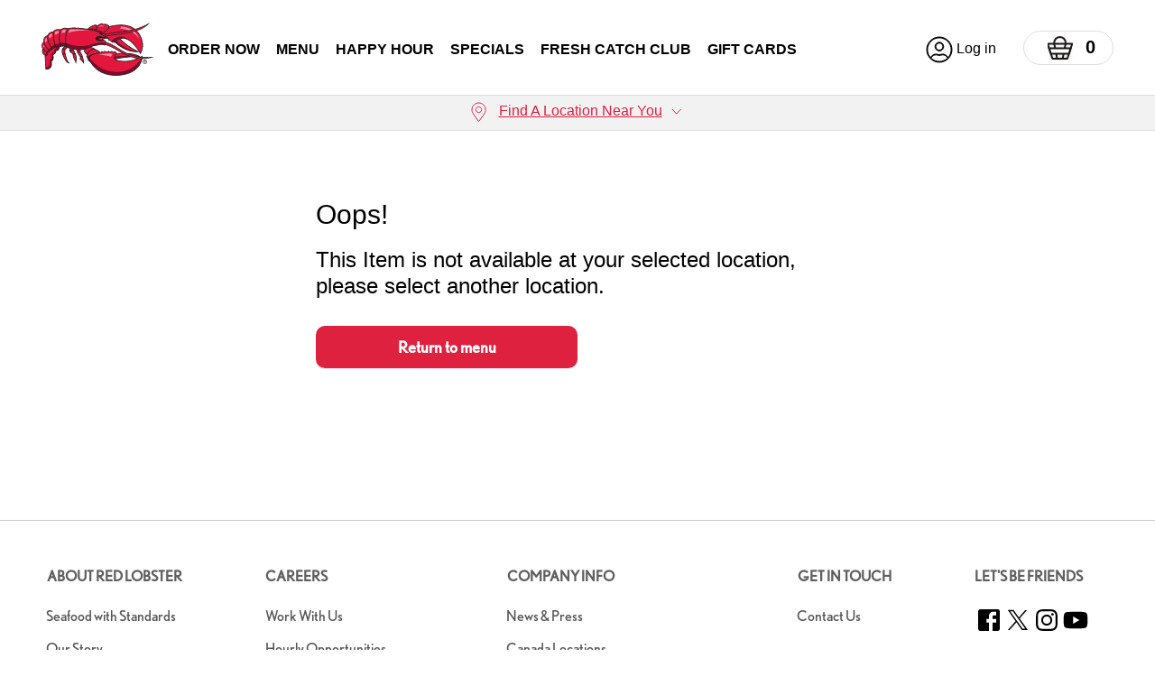

--- FILE ---
content_type: text/html; charset=utf-8
request_url: https://www.redlobster.ca/menu/new-shrimp-your-way/new-shrimp-your-way-choose-four-bundle
body_size: 25366
content:


<!DOCTYPE html>
<html lang="en">
<head>
    <meta charset="utf-8" />
    <meta name="viewport" content="width=device-width, initial-scale=1.0, maximum-scale=5.0, user-scalable=yes" />
    <meta name="description">


        <meta property="og:image" content='https://redlobster.com/ecomm/images/togo-logo.png'>


    <title>Page Not Found</title>
    <link type="text/css" rel="stylesheet" href="//fast.fonts.net/cssapi/f496c8a4-bc6b-4c97-9501-fcad0a532022.css" />
    <link rel="stylesheet" type="text/css" href="https://cdnjs.cloudflare.com/ajax/libs/font-awesome/4.7.0/css/font-awesome.css">
    <link rel="stylesheet" type="text/css" href="/ecomm/css/main.new.min.css?v=DR_ztT4C3hQBh26ytYzf2RJKQqZJ7Vo0kAQqB0Ip80w" />

    <!-- OneTrust Cookies Consent Notice start for redlobster.com -->    
    <script src=""  type="text/javascript" charset="UTF-8" data-domain-script=""></script>
    <script type="text/javascript">
        function OptanonWrapper() { }
    </script>
<!-- OneTrust Cookies Consent Notice end for redlobster.com -->

    <script type="text/javascript">
        if (window.NodeList && !NodeList.prototype.forEach) {
            NodeList.prototype.forEach = Array.prototype.forEach;
        }
        (function (arr) {
            arr.forEach(function (item) {
                if (item.hasOwnProperty('remove')) {
                    return;
                }
                Object.defineProperty(item, 'remove', {
                    configurable: true,
                    enumerable: true,
                    writable: true,
                    value: function remove() {
                        this.parentNode.removeChild(this);
                    }
                });
            });
        })([Element.prototype, CharacterData.prototype, DocumentType.prototype]);

        (function () {
            if (typeof window.CustomEvent === "function") return false;
            function CustomEvent(event, params) {
                params = params || { bubbles: false, cancelable: false, detail: null };
                var evt = document.createEvent('CustomEvent');
                evt.initCustomEvent(event, params.bubbles, params.cancelable, params.detail);
                return evt;
            }
            window.CustomEvent = CustomEvent;
        })();

    </script>
    <script type="text/javascript">
        window.IS_ECOMM_PAGE = true;
    </script>
    

        <script type="text/javascript" src="/ecomm/js/vendor.new.min.js?v=RmaJSfSQ0zkLkdvIYaAqypHLSQEmZdF21HGrmvsWb74"></script>
            <script type="text/javascript" src="/ecomm/js/main.new.min.js?v=FllfmufwaZAle0j_FoEP5pcwhi-XVX81av13ytIDuok"></script>
        <link rel="stylesheet" type="text/css" href="https://img-ecomm-rl-prod-fye5gqbxdtbghqer.a03.azurefd.net/ecomm-header/latest/app.06e86260.css" />
        <link rel="stylesheet" type="text/css" href="https://www.redlobster.ca/static/d557e6df/dist/index.4b489063330b.css" />


    <!-- Google Tag Manager -->
    <script>
        (function (w, d, s, l, i) {
            w[l] = w[l] || []; w[l].push({
                'gtm.start':
                    new Date().getTime(), event: 'gtm.js'
            }); var f = d.getElementsByTagName(s)[0],
                j = d.createElement(s), dl = l != 'dataLayer' ? '&l=' + l : ''; j.async = true; j.src =
                    'https://www.googletagmanager.com/gtm.js?id=' + i + dl; f.parentNode.insertBefore(j, f);
        })(window, document, 'script', 'dataLayer', 'GTM-KGKM6B');</script>
    <!-- End Google Tag Manager -->
<script type="text/javascript">!function(T,l,y){var S=T.location,k="script",D="instrumentationKey",C="ingestionendpoint",I="disableExceptionTracking",E="ai.device.",b="toLowerCase",w="crossOrigin",N="POST",e="appInsightsSDK",t=y.name||"appInsights";(y.name||T[e])&&(T[e]=t);var n=T[t]||function(d){var g=!1,f=!1,m={initialize:!0,queue:[],sv:"5",version:2,config:d};function v(e,t){var n={},a="Browser";return n[E+"id"]=a[b](),n[E+"type"]=a,n["ai.operation.name"]=S&&S.pathname||"_unknown_",n["ai.internal.sdkVersion"]="javascript:snippet_"+(m.sv||m.version),{time:function(){var e=new Date;function t(e){var t=""+e;return 1===t.length&&(t="0"+t),t}return e.getUTCFullYear()+"-"+t(1+e.getUTCMonth())+"-"+t(e.getUTCDate())+"T"+t(e.getUTCHours())+":"+t(e.getUTCMinutes())+":"+t(e.getUTCSeconds())+"."+((e.getUTCMilliseconds()/1e3).toFixed(3)+"").slice(2,5)+"Z"}(),iKey:e,name:"Microsoft.ApplicationInsights."+e.replace(/-/g,"")+"."+t,sampleRate:100,tags:n,data:{baseData:{ver:2}}}}var h=d.url||y.src;if(h){function a(e){var t,n,a,i,r,o,s,c,u,p,l;g=!0,m.queue=[],f||(f=!0,t=h,s=function(){var e={},t=d.connectionString;if(t)for(var n=t.split(";"),a=0;a<n.length;a++){var i=n[a].split("=");2===i.length&&(e[i[0][b]()]=i[1])}if(!e[C]){var r=e.endpointsuffix,o=r?e.location:null;e[C]="https://"+(o?o+".":"")+"dc."+(r||"services.visualstudio.com")}return e}(),c=s[D]||d[D]||"",u=s[C],p=u?u+"/v2/track":d.endpointUrl,(l=[]).push((n="SDK LOAD Failure: Failed to load Application Insights SDK script (See stack for details)",a=t,i=p,(o=(r=v(c,"Exception")).data).baseType="ExceptionData",o.baseData.exceptions=[{typeName:"SDKLoadFailed",message:n.replace(/\./g,"-"),hasFullStack:!1,stack:n+"\nSnippet failed to load ["+a+"] -- Telemetry is disabled\nHelp Link: https://go.microsoft.com/fwlink/?linkid=2128109\nHost: "+(S&&S.pathname||"_unknown_")+"\nEndpoint: "+i,parsedStack:[]}],r)),l.push(function(e,t,n,a){var i=v(c,"Message"),r=i.data;r.baseType="MessageData";var o=r.baseData;return o.message='AI (Internal): 99 message:"'+("SDK LOAD Failure: Failed to load Application Insights SDK script (See stack for details) ("+n+")").replace(/\"/g,"")+'"',o.properties={endpoint:a},i}(0,0,t,p)),function(e,t){if(JSON){var n=T.fetch;if(n&&!y.useXhr)n(t,{method:N,body:JSON.stringify(e),mode:"cors"});else if(XMLHttpRequest){var a=new XMLHttpRequest;a.open(N,t),a.setRequestHeader("Content-type","application/json"),a.send(JSON.stringify(e))}}}(l,p))}function i(e,t){f||setTimeout(function(){!t&&m.core||a()},500)}var e=function(){var n=l.createElement(k);n.src=h;var e=y[w];return!e&&""!==e||"undefined"==n[w]||(n[w]=e),n.onload=i,n.onerror=a,n.onreadystatechange=function(e,t){"loaded"!==n.readyState&&"complete"!==n.readyState||i(0,t)},n}();y.ld<0?l.getElementsByTagName("head")[0].appendChild(e):setTimeout(function(){l.getElementsByTagName(k)[0].parentNode.appendChild(e)},y.ld||0)}try{m.cookie=l.cookie}catch(p){}function t(e){for(;e.length;)!function(t){m[t]=function(){var e=arguments;g||m.queue.push(function(){m[t].apply(m,e)})}}(e.pop())}var n="track",r="TrackPage",o="TrackEvent";t([n+"Event",n+"PageView",n+"Exception",n+"Trace",n+"DependencyData",n+"Metric",n+"PageViewPerformance","start"+r,"stop"+r,"start"+o,"stop"+o,"addTelemetryInitializer","setAuthenticatedUserContext","clearAuthenticatedUserContext","flush"]),m.SeverityLevel={Verbose:0,Information:1,Warning:2,Error:3,Critical:4};var s=(d.extensionConfig||{}).ApplicationInsightsAnalytics||{};if(!0!==d[I]&&!0!==s[I]){var c="onerror";t(["_"+c]);var u=T[c];T[c]=function(e,t,n,a,i){var r=u&&u(e,t,n,a,i);return!0!==r&&m["_"+c]({message:e,url:t,lineNumber:n,columnNumber:a,error:i}),r},d.autoExceptionInstrumented=!0}return m}(y.cfg);function a(){y.onInit&&y.onInit(n)}(T[t]=n).queue&&0===n.queue.length?(n.queue.push(a),n.trackPageView({})):a()}(window,document,{
src: "https://js.monitor.azure.com/scripts/b/ai.2.min.js", // The SDK URL Source
crossOrigin: "anonymous", 
cfg: { // Application Insights Configuration
    connectionString: 'InstrumentationKey=933e4012-d9b8-492c-84f5-69f538828478'
}});</script><script>var __uzdbm_1 = "d5ba4a92-2213-4dca-a116-f54df4dbf8f3";var __uzdbm_2 = "OGNkN2ZlYjMtYmFmMi00NjY4LWE2MDYtYjhkYmYyNmU4ZDZlJDEzLjU4LjEyOS4xNDM=";var __uzdbm_3 = "7f9000d5ba4a92-2213-4dca-a116-f54df4dbf8f31-17687275855740-002583d64ae606f486810";var __uzdbm_4 = "false";var __uzdbm_5 = "uzmx";var __uzdbm_6 = "7f900034317634-13ef-4339-90e7-88637ce811bd1-17687275855750-27f1a7e39166487610";var __uzdbm_7 = "redlobster.ca";</script> <script>   (function (w, d, e, u, c, g, a, b) {     w["SSJSConnectorObj"] = w["SSJSConnectorObj"] || {       ss_cid: c,       domain_info: "auto",     };     w[g] = function (i, j) {       w["SSJSConnectorObj"][i] = j;     };     a = d.createElement(e);     a.async = true;     if (       navigator.userAgent.indexOf('MSIE') !== -1 ||       navigator.appVersion.indexOf('Trident/') > -1     ) {       u = u.replace("/advanced/", "/advanced/ie/");     }     a.src = u;     b = d.getElementsByTagName(e)[0];     b.parentNode.insertBefore(a, b);   })(     window, document, "script", "https://www.redlobster.ca/18f5227b-e27b-445a-a53f-f845fbe69b40/stormcaster.js", "a221", "ssConf"   );   ssConf("c1", "https://www.redlobster.ca");   ssConf("c3", "c99a4269-161c-4242-a3f0-28d44fa6ce24");   ssConf("au", "redlobster.ca");   ssConf("cu", "validate.perfdrive.com, ssc"); </script></head>
<body>
    <!-- Google Tag Manager (noscript) -->
    <noscript>
        <iframe src="https://www.googletagmanager.com/ns.html?id=GTM-KGKM6B"
                height="0" width="0" style="display:none;visibility:hidden" title="GTM Iframe"></iframe>
    </noscript>
    <!-- End Google Tag Manager (noscript) -->

    <div id="headerApp"></div>
    <div id="mainContent"></div>


    

<section class="error-pages row pt-5 mb-5" id="errorCode">
    <div class="col-12 col-lg-6 offset-lg-3 col-md-8 offset-md-2">
        <h2>
            Oops!
        </h2>

            <h3>This Item is not available at your selected location, please select another location.</h3>

            <a href="/menu" class="btn btn-primary">Return to menu</a>
    </div>
</section>

<div class="rl-custom-footer-wrapper"><footer class="_f80af03a_FooterBlock_footer"><div class="_c1195d3a_FooterBlock_FooterColumnList_columns"><div class="js-rl-footer-column _b56ae2e4_FooterBlock_FooterColumn_column _b56ae2e4_FooterBlock_FooterColumn_collapsable js-rl-footer-column--collapsable"><input id="_R_au_" type="checkbox" class="js-rl-footer-column-checkbox _b56ae2e4_FooterBlock_FooterColumn_columnStateCheckbox"><label id="_R_auH1_" class="js-rl-footer-column-label _b56ae2e4_FooterBlock_FooterColumn_columnTitle" for="_R_au_" tabindex="0" aria-controls="_R_auH2_" role="button">About Red Lobster</label><ul id="_R_auH2_" class="_afdeb886_FooterBlock_FooterColumnContent_columnLinkList js-rl-footer-column-content _b56ae2e4_FooterBlock_FooterColumn_columnContent" aria-labelledby="_R_auH1_" role="region"><li><a href="https://www.redlobster.ca/our-story/seafood-with-standards/" class="_888b5515_FooterBlock_FooterLink_columnLink">Seafood with Standards</a></li><li><a href="https://www.redlobster.ca/our-story/our-history/" class="_888b5515_FooterBlock_FooterLink_columnLink">Our Story</a></li><li><a href="https://www.redlobster.ca/our-story/community-giving/" class="_888b5515_FooterBlock_FooterLink_columnLink">RL in the Community</a></li><li><a href="https://www.redlobster.ca/faq/" class="_888b5515_FooterBlock_FooterLink_columnLink">FAQ</a></li><li><a href="https://img-ecomm-rl-prod-fye5gqbxdtbghqer.a03.azurefd.net/brandsite/documents/CN_Allergen_Final_Guide_11-10-25.pdf" class="_888b5515_FooterBlock_FooterLink_columnLink">Allergy Guide</a></li><li><a href="https://img-ecomm-rl-prod-fye5gqbxdtbghqer.a03.azurefd.net/brandsite/documents/CN_Nutrition_11-10-25.pdf" class="_888b5515_FooterBlock_FooterLink_columnLink">Nutritional Information</a></li></ul></div><div class="js-rl-footer-column _b56ae2e4_FooterBlock_FooterColumn_column _b56ae2e4_FooterBlock_FooterColumn_collapsable js-rl-footer-column--collapsable"><input id="_R_iu_" type="checkbox" class="js-rl-footer-column-checkbox _b56ae2e4_FooterBlock_FooterColumn_columnStateCheckbox"><label id="_R_iuH1_" class="js-rl-footer-column-label _b56ae2e4_FooterBlock_FooterColumn_columnTitle" for="_R_iu_" tabindex="0" aria-controls="_R_iuH2_" role="button">Careers</label><ul id="_R_iuH2_" class="_afdeb886_FooterBlock_FooterColumnContent_columnLinkList js-rl-footer-column-content _b56ae2e4_FooterBlock_FooterColumn_columnContent" aria-labelledby="_R_iuH1_" role="region"><li><a href="https://careers.redlobster.com/" class="_888b5515_FooterBlock_FooterLink_columnLink">Work With Us</a></li><li><a href="https://jobs.redlobster.com/search/searchjobs?industryid=b4948942-317c-488a-90cd-8987c840d9df" class="_888b5515_FooterBlock_FooterLink_columnLink">Hourly Opportunities</a></li><li><a href="https://jobs.redlobster.com/search/searchjobs?industryid=7e6e1b7f-6b5d-4590-ab69-20ea62509a69" class="_888b5515_FooterBlock_FooterLink_columnLink">Management Opportunities</a></li><li><a href="https://jobs.redlobster.com/search/searchjobs?industryid=c863f489-2bb8-46e4-9419-9c0397aacdd3" class="_888b5515_FooterBlock_FooterLink_columnLink">Corporate Opportunities</a></li></ul></div><div class="js-rl-footer-column _b56ae2e4_FooterBlock_FooterColumn_column _b56ae2e4_FooterBlock_FooterColumn_collapsable js-rl-footer-column--collapsable"><input id="_R_qu_" type="checkbox" class="js-rl-footer-column-checkbox _b56ae2e4_FooterBlock_FooterColumn_columnStateCheckbox"><label id="_R_quH1_" class="js-rl-footer-column-label _b56ae2e4_FooterBlock_FooterColumn_columnTitle" for="_R_qu_" tabindex="0" aria-controls="_R_quH2_" role="button">Company Info</label><ul id="_R_quH2_" class="_afdeb886_FooterBlock_FooterColumnContent_columnLinkList js-rl-footer-column-content _b56ae2e4_FooterBlock_FooterColumn_columnContent" aria-labelledby="_R_quH1_" role="region"><li><a href="https://www.redlobster.ca/news-press/" class="_888b5515_FooterBlock_FooterLink_columnLink">News &amp; Press</a></li><li><a href="https://www.redlobster.ca/seafood-restaurants/locations/" class="_888b5515_FooterBlock_FooterLink_columnLink">Canada Locations</a></li><li><a href="https://www.redlobster.ca/international-franchises/" class="_888b5515_FooterBlock_FooterLink_columnLink">Franchise and International Locations</a></li><li><a href="https://www.redlobster.ca/become-a-supplier/" class="_888b5515_FooterBlock_FooterLink_columnLink">Become a Supplier</a></li></ul></div><div class="js-rl-footer-column _b56ae2e4_FooterBlock_FooterColumn_column _b56ae2e4_FooterBlock_FooterColumn_collapsable js-rl-footer-column--collapsable"><input id="_R_12u_" type="checkbox" class="js-rl-footer-column-checkbox _b56ae2e4_FooterBlock_FooterColumn_columnStateCheckbox"><label id="_R_12uH1_" class="js-rl-footer-column-label _b56ae2e4_FooterBlock_FooterColumn_columnTitle" for="_R_12u_" tabindex="0" aria-controls="_R_12uH2_" role="button">Get in Touch</label><ul id="_R_12uH2_" class="_afdeb886_FooterBlock_FooterColumnContent_columnLinkList js-rl-footer-column-content _b56ae2e4_FooterBlock_FooterColumn_columnContent" aria-labelledby="_R_12uH1_" role="region"><li><a href="https://www.redlobster.ca/contact-us/" class="_888b5515_FooterBlock_FooterLink_columnLink">Contact Us</a></li></ul></div><div class="js-rl-footer-column _b56ae2e4_FooterBlock_FooterColumn_column _b56ae2e4_FooterBlock_FooterColumn_collapsable js-rl-footer-column--collapsable"><input id="_R_1au_" type="checkbox" class="js-rl-footer-column-checkbox _b56ae2e4_FooterBlock_FooterColumn_columnStateCheckbox"><label id="_R_1auH1_" class="js-rl-footer-column-label _b56ae2e4_FooterBlock_FooterColumn_columnTitle" for="_R_1au_" tabindex="0" aria-controls="_R_1auH2_" role="button">Let&#x27;s Be Friends</label><ul id="_R_1auH2_" class="_afdeb886_FooterBlock_FooterColumnContent_columnLinkList js-rl-footer-column-content _b56ae2e4_FooterBlock_FooterColumn_columnContent" aria-labelledby="_R_1auH1_" role="region"><div class="_18cbb56a_FooterBlock_SocialMediaRow_row"><div class="_6d7a7512_thelabnyc_thelabui_SocialMediaIcon_iconList"><a href="https://www.facebook.com/redlobster" target="_blank" rel="noreferrer" class="_6d7a7512_thelabnyc_thelabui_SocialMediaIcon_icon"><span style="border:0;clip:rect(0 0 0 0);clip-path:inset(50%);height:1px;margin:-1px;overflow:hidden;padding:0;position:absolute;width:1px;white-space:nowrap">Facebook</span><svg xmlns="http://www.w3.org/2000/svg" aria-hidden="true" data-icon="facebook" viewbox="0 0 24 24"><path d="M5,3H19a2,2,0,0,1,2,2V19a2,2,0,0,1-2,2H5a2,2,0,0,1-2-2V5A2,2,0,0,1,5,3M18,5H15.5A3.5,3.5,0,0,0,12,8.5V11H10v3h2v7h3V14h3V11H15V9a1,1,0,0,1,1-1h2Z"></path></svg></a><a href="https://twitter.com/redlobster" target="_blank" rel="noreferrer" class="_6d7a7512_thelabnyc_thelabui_SocialMediaIcon_icon"><span style="border:0;clip:rect(0 0 0 0);clip-path:inset(50%);height:1px;margin:-1px;overflow:hidden;padding:0;position:absolute;width:1px;white-space:nowrap">Twitter</span><svg xmlns="http://www.w3.org/2000/svg" aria-hidden="true" data-icon="twitter" viewbox="0 0 24 24"><path d="M13.49,10.67l6.19-7H18.19L12.83,9.76,8.53,3.65H3.66L10.1,12.9,3.66,20.25H5.15l5.69-6.44,4.55,6.44h4.95l-6.85-9.58Zm-2,2.23L10.84,12,5.64,4.72H7.87l4.21,5.87.66.91,5.45,7.68H16L11.5,12.9Z"></path></svg></a><a href="https://www.instagram.com/redlobster/" target="_blank" rel="noreferrer" class="_6d7a7512_thelabnyc_thelabui_SocialMediaIcon_icon"><span style="border:0;clip:rect(0 0 0 0);clip-path:inset(50%);height:1px;margin:-1px;overflow:hidden;padding:0;position:absolute;width:1px;white-space:nowrap">Instagram</span><svg xmlns="http://www.w3.org/2000/svg" aria-hidden="true" data-icon="instagram" viewbox="0 0 24 24"><path d="M16.8,6.11a1.08,1.08,0,1,0,1.08,1.08A1.08,1.08,0,0,0,16.8,6.11Zm4.14,2.18a6.81,6.81,0,0,0-.42-2.19,4.31,4.31,0,0,0-1-1.59,4.2,4.2,0,0,0-1.59-1,6.56,6.56,0,0,0-2.19-.43c-.95,0-1.25,0-3.7,0s-2.75,0-3.7,0a6.56,6.56,0,0,0-2.19.43,4.28,4.28,0,0,0-1.59,1,4.31,4.31,0,0,0-1,1.59,6.81,6.81,0,0,0-.42,2.19C3,9.24,3,9.55,3,12s0,2.75.05,3.71a6.8,6.8,0,0,0,.42,2.18,4.23,4.23,0,0,0,1,1.59,4.43,4.43,0,0,0,1.59,1,6.81,6.81,0,0,0,2.19.42C9.25,21,9.55,21,12,21s2.75,0,3.7-.05a6.81,6.81,0,0,0,2.19-.42,4.64,4.64,0,0,0,2.63-2.63,6.8,6.8,0,0,0,.42-2.18c0-1,0-1.26,0-3.71S21,9.24,20.94,8.29Zm-1.62,7.3A5,5,0,0,1,19,17.26a2.63,2.63,0,0,1-.67,1,2.94,2.94,0,0,1-1,.68,5.08,5.08,0,0,1-1.68.3c-.9.05-1.23.06-3.59.06s-2.7,0-3.6-.06A5.23,5.23,0,0,1,6.69,19a3,3,0,0,1-1-.68,2.7,2.7,0,0,1-.67-1,5.08,5.08,0,0,1-.36-1.71c0-.9,0-1.23,0-3.6s0-2.7,0-3.6A4.71,4.71,0,0,1,5,6.69a2.58,2.58,0,0,1,.71-1,2.77,2.77,0,0,1,1-.72A5.27,5.27,0,0,1,8.4,4.67c.9,0,1.24,0,3.6,0s2.7,0,3.6,0A5,5,0,0,1,17.27,5a2.78,2.78,0,0,1,1.07.72,2.72,2.72,0,0,1,.67,1,4.92,4.92,0,0,1,.31,1.7c0,.9.05,1.24.05,3.6S19.36,14.69,19.32,15.59ZM12,7.38A4.61,4.61,0,1,0,16.62,12,4.6,4.6,0,0,0,12,7.38ZM12,15a3,3,0,1,1,3-3h0A3,3,0,0,1,12,15Z"></path></svg></a><a href="https://www.youtube.com/user/RedLobsterSeafood" target="_blank" rel="noreferrer" class="_6d7a7512_thelabnyc_thelabui_SocialMediaIcon_icon"><span style="border:0;clip:rect(0 0 0 0);clip-path:inset(50%);height:1px;margin:-1px;overflow:hidden;padding:0;position:absolute;width:1px;white-space:nowrap">YouTube</span><svg xmlns="http://www.w3.org/2000/svg" aria-hidden="true" data-icon="youtube" viewbox="0 0 24 24"><path d="M10,15l5.19-3L10,9v6M21.56,7.17a10.34,10.34,0,0,1,.28,1.9c.07.8.1,1.49.1,2.09L22,12a19.87,19.87,0,0,1-.44,4.83,2.34,2.34,0,0,1-1.73,1.73,14.1,14.1,0,0,1-2.65.28c-1.3.07-2.49.1-3.59.1L12,19a40.93,40.93,0,0,1-7.83-.44,2.34,2.34,0,0,1-1.73-1.73,10.34,10.34,0,0,1-.28-1.9c-.07-.8-.1-1.49-.1-2.09L2,12a19.87,19.87,0,0,1,.44-4.83A2.34,2.34,0,0,1,4.17,5.44a14.1,14.1,0,0,1,2.65-.28c1.3-.07,2.49-.1,3.59-.1L12,5a40.93,40.93,0,0,1,7.83.44A2.34,2.34,0,0,1,21.56,7.17Z"></path></svg></a></div></div></ul></div></div><div class="_197093c9_FooterBlock_RegionNav_regionNav"><a href="https://www.redlobster.com/" class="_197093c9_FooterBlock_RegionNav_regionNavLink _82c745fb_buttons_baseButton">United States – English</a></div><div class="_12f3870b_FooterBlock_LegalText_legalText"><div><p data-block-key="89sj9">2026 ©RL Investor Holdings LLC. All Rights Reserved.<br> <a href="https://www.redlobster.ca/terms-conditions/">Terms &amp; Conditions</a><br> <a href="https://www.redlobster.ca/accessibility/">Accessibility</a><br> <a href="https://www.redlobster.ca/privacy-policy/">Privacy Notice (Updated February 9, 2024) </a></p></div><form class="access-in-form" id="AccessIN_form" action="https://accessin.org/app/accessin/index.php/welcome2/index_AccessIN" method="post" target="_blank"><input id="AccessIN_url" type="hidden" name="ai_url" value="unset"><input id="AccessIN_dom" type="hidden" name="ai_dom" value="unset"><input id="AccessIN_screenWidth" type="hidden" name="ai_screenWidth" value="unset"><input id="AccessIN_screenHeight" type="hidden" name="ai_screenHeight" value="unset"><p><br>Report a website accessibility issue:<br><input alt="AccessIn Accessibility Service. Feedback form opens in a new window" src="[data-uri]" type="image" width="40"></p></form></div></footer></div>
    <script type="text/javascript" src="https://maps.googleapis.com/maps/api/js?key=AIzaSyCcm4DJdcHpJX6UKthalf0NGCqaN6CEKaA&libraries=places"></script>


        <script type="text/javascript" src="https://img-ecomm-rl-prod-fye5gqbxdtbghqer.a03.azurefd.net/ecomm-header/latest/app.91ce9de2.js"></script>
        <script type="text/javascript" src="https://img-ecomm-rl-prod-fye5gqbxdtbghqer.a03.azurefd.net/ecomm-header/latest/chunk-vendors.7914fecd.js"></script>
        <script type="text/javascript" src="https://www.redlobster.ca/static/d557e6df/js/footer.c8ac7d10da03.js"></script>

        <script type="text/javascript">
            $(document).ready(function () {
                $("#locationSearch #searchInput").attr({
                    "placeholder": "Search by city, province, postal code",
                    "aria-label": "Search by city, province, postal code"
                });
                $("#simpleLocationInput").attr({
                    "placeholder": "Search by city, province, postal code",
                    "aria-label": "Search by city, province, postal code"
                });
            });
        </script>

    

</body>
</html>

--- FILE ---
content_type: text/css; charset=utf-8
request_url: https://fast.fonts.net/cssapi/f496c8a4-bc6b-4c97-9501-fcad0a532022.css
body_size: 1967
content:
@import url(/t/1.css?apiType=css&projectid=f496c8a4-bc6b-4c97-9501-fcad0a532022);
@font-face{
font-family:"ITC Lubalin Graph W01_n4";
src:url("/dv2/2/907c49ee-e782-4e14-9859-71f706539a9d.eot?d44f19a684109620e4841470a490e818a9183a70bac4f4e07040a8028181ce44457b6201b72718e1aa7a611cd7fd22ff5e3ff2e0f242e5ff57656bb98809b93c41b38758203e200e8a1340a94f00205fa74a99232ef9cd9439acd81464&projectId=f496c8a4-bc6b-4c97-9501-fcad0a532022#iefix") format("eot");
}
@font-face{
font-family:"ITC Lubalin Graph W01";
src:url("/dv2/2/907c49ee-e782-4e14-9859-71f706539a9d.eot?d44f19a684109620e4841470a490e818a9183a70bac4f4e07040a8028181ce44457b6201b72718e1aa7a611cd7fd22ff5e3ff2e0f242e5ff57656bb98809b93c41b38758203e200e8a1340a94f00205fa74a99232ef9cd9439acd81464&projectId=f496c8a4-bc6b-4c97-9501-fcad0a532022#iefix");
src:url("/dv2/2/907c49ee-e782-4e14-9859-71f706539a9d.eot?d44f19a684109620e4841470a490e818a9183a70bac4f4e07040a8028181ce44457b6201b72718e1aa7a611cd7fd22ff5e3ff2e0f242e5ff57656bb98809b93c41b38758203e200e8a1340a94f00205fa74a99232ef9cd9439acd81464&projectId=f496c8a4-bc6b-4c97-9501-fcad0a532022#iefix") format("eot"),url("/dv2/14/c9a4dd13-4a4e-4af9-a784-6d8a77011275.woff2?d44f19a684109620e4841470a490e818a9183a70bac4f4e07040a8028181ce44457b6201b72718e1aa7a611cd7fd22ff5e3ff2e0f242e5ff57656bb98809b93c41b38758203e200e8a1340a94f00205fa74a99232ef9cd9439acd81464&projectId=f496c8a4-bc6b-4c97-9501-fcad0a532022") format("woff2"),url("/dv2/3/300b7505-5aef-4022-98cb-6971290eef89.woff?d44f19a684109620e4841470a490e818a9183a70bac4f4e07040a8028181ce44457b6201b72718e1aa7a611cd7fd22ff5e3ff2e0f242e5ff57656bb98809b93c41b38758203e200e8a1340a94f00205fa74a99232ef9cd9439acd81464&projectId=f496c8a4-bc6b-4c97-9501-fcad0a532022") format("woff"),url("/dv2/1/04561642-58f9-439d-b490-b67c5bfc3f23.ttf?d44f19a684109620e4841470a490e818a9183a70bac4f4e07040a8028181ce44457b6201b72718e1aa7a611cd7fd22ff5e3ff2e0f242e5ff57656bb98809b93c41b38758203e200e8a1340a94f00205fa74a99232ef9cd9439acd81464&projectId=f496c8a4-bc6b-4c97-9501-fcad0a532022") format("truetype");
font-weight:400;font-style:normal;
}
@font-face{
font-family:"ITC Lubalin Graph W01_n5";
src:url("/dv2/2/eebf2271-a09c-4315-9444-992a945beae4.eot?d44f19a684109620e4841470a490e818a9183a70bac4f4e07040a8028181ce44457b6201b72718e1aa7a611cd7fd22ff5e3ff2e0f242e5ff57656bb98809b93c41b38758203e200e8a1340a94f00205fa74a99232ef9cd9439acd81464&projectId=f496c8a4-bc6b-4c97-9501-fcad0a532022#iefix") format("eot");
}
@font-face{
font-family:"ITC Lubalin Graph W01";
src:url("/dv2/2/eebf2271-a09c-4315-9444-992a945beae4.eot?d44f19a684109620e4841470a490e818a9183a70bac4f4e07040a8028181ce44457b6201b72718e1aa7a611cd7fd22ff5e3ff2e0f242e5ff57656bb98809b93c41b38758203e200e8a1340a94f00205fa74a99232ef9cd9439acd81464&projectId=f496c8a4-bc6b-4c97-9501-fcad0a532022#iefix");
src:url("/dv2/2/eebf2271-a09c-4315-9444-992a945beae4.eot?d44f19a684109620e4841470a490e818a9183a70bac4f4e07040a8028181ce44457b6201b72718e1aa7a611cd7fd22ff5e3ff2e0f242e5ff57656bb98809b93c41b38758203e200e8a1340a94f00205fa74a99232ef9cd9439acd81464&projectId=f496c8a4-bc6b-4c97-9501-fcad0a532022#iefix") format("eot"),url("/dv2/14/151efa20-0f10-469d-93ab-8751460b065e.woff2?d44f19a684109620e4841470a490e818a9183a70bac4f4e07040a8028181ce44457b6201b72718e1aa7a611cd7fd22ff5e3ff2e0f242e5ff57656bb98809b93c41b38758203e200e8a1340a94f00205fa74a99232ef9cd9439acd81464&projectId=f496c8a4-bc6b-4c97-9501-fcad0a532022") format("woff2"),url("/dv2/3/0d4cd527-d604-433d-8b73-60ea6ddb7f60.woff?d44f19a684109620e4841470a490e818a9183a70bac4f4e07040a8028181ce44457b6201b72718e1aa7a611cd7fd22ff5e3ff2e0f242e5ff57656bb98809b93c41b38758203e200e8a1340a94f00205fa74a99232ef9cd9439acd81464&projectId=f496c8a4-bc6b-4c97-9501-fcad0a532022") format("woff"),url("/dv2/1/f890b9db-9dae-4d71-804e-21638888ab0e.ttf?d44f19a684109620e4841470a490e818a9183a70bac4f4e07040a8028181ce44457b6201b72718e1aa7a611cd7fd22ff5e3ff2e0f242e5ff57656bb98809b93c41b38758203e200e8a1340a94f00205fa74a99232ef9cd9439acd81464&projectId=f496c8a4-bc6b-4c97-9501-fcad0a532022") format("truetype");
font-weight:500;font-style:normal;
}
@font-face{
font-family:"Proxima Nova W01_n3";
src:url("/dv2/2/98e034cd-2675-4b88-81f3-06a60190a264.eot?d44f19a684109620e4841470a490e818a9183a70bac4f4e07040a8028181ce44457b6201b72718e1aa7a611cd7fd22ff5e3ff2e0f242e5ff57656bb98809b93c41b38758203e200e8a1340a94f00205fa74a99232ef9cd9439acd81464&projectId=f496c8a4-bc6b-4c97-9501-fcad0a532022#iefix") format("eot");
}
@font-face{
font-family:"Proxima Nova W01";
src:url("/dv2/2/98e034cd-2675-4b88-81f3-06a60190a264.eot?d44f19a684109620e4841470a490e818a9183a70bac4f4e07040a8028181ce44457b6201b72718e1aa7a611cd7fd22ff5e3ff2e0f242e5ff57656bb98809b93c41b38758203e200e8a1340a94f00205fa74a99232ef9cd9439acd81464&projectId=f496c8a4-bc6b-4c97-9501-fcad0a532022#iefix");
src:url("/dv2/2/98e034cd-2675-4b88-81f3-06a60190a264.eot?d44f19a684109620e4841470a490e818a9183a70bac4f4e07040a8028181ce44457b6201b72718e1aa7a611cd7fd22ff5e3ff2e0f242e5ff57656bb98809b93c41b38758203e200e8a1340a94f00205fa74a99232ef9cd9439acd81464&projectId=f496c8a4-bc6b-4c97-9501-fcad0a532022#iefix") format("eot"),url("/dv2/14/122f8a1b-fa6b-4246-8d37-911edb4ac556.woff2?d44f19a684109620e4841470a490e818a9183a70bac4f4e07040a8028181ce44457b6201b72718e1aa7a611cd7fd22ff5e3ff2e0f242e5ff57656bb98809b93c41b38758203e200e8a1340a94f00205fa74a99232ef9cd9439acd81464&projectId=f496c8a4-bc6b-4c97-9501-fcad0a532022") format("woff2"),url("/dv2/3/0f51d8b8-bda2-4557-9b56-0a4e94ab63d9.woff?d44f19a684109620e4841470a490e818a9183a70bac4f4e07040a8028181ce44457b6201b72718e1aa7a611cd7fd22ff5e3ff2e0f242e5ff57656bb98809b93c41b38758203e200e8a1340a94f00205fa74a99232ef9cd9439acd81464&projectId=f496c8a4-bc6b-4c97-9501-fcad0a532022") format("woff"),url("/dv2/1/5ca78d60-9a94-4e66-ada3-c0d856f105dc.ttf?d44f19a684109620e4841470a490e818a9183a70bac4f4e07040a8028181ce44457b6201b72718e1aa7a611cd7fd22ff5e3ff2e0f242e5ff57656bb98809b93c41b38758203e200e8a1340a94f00205fa74a99232ef9cd9439acd81464&projectId=f496c8a4-bc6b-4c97-9501-fcad0a532022") format("truetype");
font-weight:300;font-style:normal;
}
@font-face{
font-family:"Proxima Nova W01_i3";
src:url("/dv2/2/9c05d21c-0a29-4762-a930-07d9df203491.eot?d44f19a684109620e4841470a490e818a9183a70bac4f4e07040a8028181ce44457b6201b72718e1aa7a611cd7fd22ff5e3ff2e0f242e5ff57656bb98809b93c41b38758203e200e8a1340a94f00205fa74a99232ef9cd9439acd81464&projectId=f496c8a4-bc6b-4c97-9501-fcad0a532022#iefix") format("eot");
}
@font-face{
font-family:"Proxima Nova W01";
src:url("/dv2/2/9c05d21c-0a29-4762-a930-07d9df203491.eot?d44f19a684109620e4841470a490e818a9183a70bac4f4e07040a8028181ce44457b6201b72718e1aa7a611cd7fd22ff5e3ff2e0f242e5ff57656bb98809b93c41b38758203e200e8a1340a94f00205fa74a99232ef9cd9439acd81464&projectId=f496c8a4-bc6b-4c97-9501-fcad0a532022#iefix");
src:url("/dv2/2/9c05d21c-0a29-4762-a930-07d9df203491.eot?d44f19a684109620e4841470a490e818a9183a70bac4f4e07040a8028181ce44457b6201b72718e1aa7a611cd7fd22ff5e3ff2e0f242e5ff57656bb98809b93c41b38758203e200e8a1340a94f00205fa74a99232ef9cd9439acd81464&projectId=f496c8a4-bc6b-4c97-9501-fcad0a532022#iefix") format("eot"),url("/dv2/14/2843ba14-c71f-42d3-b738-6cbbde496dde.woff2?d44f19a684109620e4841470a490e818a9183a70bac4f4e07040a8028181ce44457b6201b72718e1aa7a611cd7fd22ff5e3ff2e0f242e5ff57656bb98809b93c41b38758203e200e8a1340a94f00205fa74a99232ef9cd9439acd81464&projectId=f496c8a4-bc6b-4c97-9501-fcad0a532022") format("woff2"),url("/dv2/3/34f4ac77-bb33-414e-903e-25618de932e1.woff?d44f19a684109620e4841470a490e818a9183a70bac4f4e07040a8028181ce44457b6201b72718e1aa7a611cd7fd22ff5e3ff2e0f242e5ff57656bb98809b93c41b38758203e200e8a1340a94f00205fa74a99232ef9cd9439acd81464&projectId=f496c8a4-bc6b-4c97-9501-fcad0a532022") format("woff"),url("/dv2/1/91e75317-391b-4807-8fc0-c9bfb0acfba9.ttf?d44f19a684109620e4841470a490e818a9183a70bac4f4e07040a8028181ce44457b6201b72718e1aa7a611cd7fd22ff5e3ff2e0f242e5ff57656bb98809b93c41b38758203e200e8a1340a94f00205fa74a99232ef9cd9439acd81464&projectId=f496c8a4-bc6b-4c97-9501-fcad0a532022") format("truetype");
font-weight:300;font-style:italic;
}
@font-face{
font-family:"Proxima Nova W01_n4";
src:url("/dv2/2/0284d834-b51e-4b47-b19b-43794ae8adc5.eot?d44f19a684109620e4841470a490e818a9183a70bac4f4e07040a8028181ce44457b6201b72718e1aa7a611cd7fd22ff5e3ff2e0f242e5ff57656bb98809b93c41b38758203e200e8a1340a94f00205fa74a99232ef9cd9439acd81464&projectId=f496c8a4-bc6b-4c97-9501-fcad0a532022#iefix") format("eot");
}
@font-face{
font-family:"Proxima Nova W01";
src:url("/dv2/2/0284d834-b51e-4b47-b19b-43794ae8adc5.eot?d44f19a684109620e4841470a490e818a9183a70bac4f4e07040a8028181ce44457b6201b72718e1aa7a611cd7fd22ff5e3ff2e0f242e5ff57656bb98809b93c41b38758203e200e8a1340a94f00205fa74a99232ef9cd9439acd81464&projectId=f496c8a4-bc6b-4c97-9501-fcad0a532022#iefix");
src:url("/dv2/2/0284d834-b51e-4b47-b19b-43794ae8adc5.eot?d44f19a684109620e4841470a490e818a9183a70bac4f4e07040a8028181ce44457b6201b72718e1aa7a611cd7fd22ff5e3ff2e0f242e5ff57656bb98809b93c41b38758203e200e8a1340a94f00205fa74a99232ef9cd9439acd81464&projectId=f496c8a4-bc6b-4c97-9501-fcad0a532022#iefix") format("eot"),url("/dv2/14/b38b8bd9-d96f-4bf9-add1-adbd2b08b802.woff2?d44f19a684109620e4841470a490e818a9183a70bac4f4e07040a8028181ce44457b6201b72718e1aa7a611cd7fd22ff5e3ff2e0f242e5ff57656bb98809b93c41b38758203e200e8a1340a94f00205fa74a99232ef9cd9439acd81464&projectId=f496c8a4-bc6b-4c97-9501-fcad0a532022") format("woff2"),url("/dv2/3/52ed7b2d-8a31-4b18-a1d5-8685608b0889.woff?d44f19a684109620e4841470a490e818a9183a70bac4f4e07040a8028181ce44457b6201b72718e1aa7a611cd7fd22ff5e3ff2e0f242e5ff57656bb98809b93c41b38758203e200e8a1340a94f00205fa74a99232ef9cd9439acd81464&projectId=f496c8a4-bc6b-4c97-9501-fcad0a532022") format("woff"),url("/dv2/1/50a5dbaa-8f78-4b2e-9546-ff09794682fe.ttf?d44f19a684109620e4841470a490e818a9183a70bac4f4e07040a8028181ce44457b6201b72718e1aa7a611cd7fd22ff5e3ff2e0f242e5ff57656bb98809b93c41b38758203e200e8a1340a94f00205fa74a99232ef9cd9439acd81464&projectId=f496c8a4-bc6b-4c97-9501-fcad0a532022") format("truetype");
font-weight:400;font-style:normal;
}
@font-face{
font-family:"Proxima Nova W01_i4";
src:url("/dv2/2/2b15966a-df32-4de4-a667-597c82ef0b07.eot?d44f19a684109620e4841470a490e818a9183a70bac4f4e07040a8028181ce44457b6201b72718e1aa7a611cd7fd22ff5e3ff2e0f242e5ff57656bb98809b93c41b38758203e200e8a1340a94f00205fa74a99232ef9cd9439acd81464&projectId=f496c8a4-bc6b-4c97-9501-fcad0a532022#iefix") format("eot");
}
@font-face{
font-family:"Proxima Nova W01";
src:url("/dv2/2/2b15966a-df32-4de4-a667-597c82ef0b07.eot?d44f19a684109620e4841470a490e818a9183a70bac4f4e07040a8028181ce44457b6201b72718e1aa7a611cd7fd22ff5e3ff2e0f242e5ff57656bb98809b93c41b38758203e200e8a1340a94f00205fa74a99232ef9cd9439acd81464&projectId=f496c8a4-bc6b-4c97-9501-fcad0a532022#iefix");
src:url("/dv2/2/2b15966a-df32-4de4-a667-597c82ef0b07.eot?d44f19a684109620e4841470a490e818a9183a70bac4f4e07040a8028181ce44457b6201b72718e1aa7a611cd7fd22ff5e3ff2e0f242e5ff57656bb98809b93c41b38758203e200e8a1340a94f00205fa74a99232ef9cd9439acd81464&projectId=f496c8a4-bc6b-4c97-9501-fcad0a532022#iefix") format("eot"),url("/dv2/14/059380ce-8d86-4363-8261-13cb955d1c38.woff2?d44f19a684109620e4841470a490e818a9183a70bac4f4e07040a8028181ce44457b6201b72718e1aa7a611cd7fd22ff5e3ff2e0f242e5ff57656bb98809b93c41b38758203e200e8a1340a94f00205fa74a99232ef9cd9439acd81464&projectId=f496c8a4-bc6b-4c97-9501-fcad0a532022") format("woff2"),url("/dv2/3/85b3924a-97bc-4c6d-9be8-7a0e31d2dae2.woff?d44f19a684109620e4841470a490e818a9183a70bac4f4e07040a8028181ce44457b6201b72718e1aa7a611cd7fd22ff5e3ff2e0f242e5ff57656bb98809b93c41b38758203e200e8a1340a94f00205fa74a99232ef9cd9439acd81464&projectId=f496c8a4-bc6b-4c97-9501-fcad0a532022") format("woff"),url("/dv2/1/b78cf318-a91a-47f9-afad-5b73cda24fe7.ttf?d44f19a684109620e4841470a490e818a9183a70bac4f4e07040a8028181ce44457b6201b72718e1aa7a611cd7fd22ff5e3ff2e0f242e5ff57656bb98809b93c41b38758203e200e8a1340a94f00205fa74a99232ef9cd9439acd81464&projectId=f496c8a4-bc6b-4c97-9501-fcad0a532022") format("truetype");
font-weight:400;font-style:italic;
}
@font-face{
font-family:"Proxima Nova W01_n5";
src:url("/dv2/2/907c76c0-69b4-49aa-8baa-b4eb97080200.eot?d44f19a684109620e4841470a490e818a9183a70bac4f4e07040a8028181ce44457b6201b72718e1aa7a611cd7fd22ff5e3ff2e0f242e5ff57656bb98809b93c41b38758203e200e8a1340a94f00205fa74a99232ef9cd9439acd81464&projectId=f496c8a4-bc6b-4c97-9501-fcad0a532022#iefix") format("eot");
}
@font-face{
font-family:"Proxima Nova W01";
src:url("/dv2/2/907c76c0-69b4-49aa-8baa-b4eb97080200.eot?d44f19a684109620e4841470a490e818a9183a70bac4f4e07040a8028181ce44457b6201b72718e1aa7a611cd7fd22ff5e3ff2e0f242e5ff57656bb98809b93c41b38758203e200e8a1340a94f00205fa74a99232ef9cd9439acd81464&projectId=f496c8a4-bc6b-4c97-9501-fcad0a532022#iefix");
src:url("/dv2/2/907c76c0-69b4-49aa-8baa-b4eb97080200.eot?d44f19a684109620e4841470a490e818a9183a70bac4f4e07040a8028181ce44457b6201b72718e1aa7a611cd7fd22ff5e3ff2e0f242e5ff57656bb98809b93c41b38758203e200e8a1340a94f00205fa74a99232ef9cd9439acd81464&projectId=f496c8a4-bc6b-4c97-9501-fcad0a532022#iefix") format("eot"),url("/dv2/14/5622d11c-c6b8-476c-9d17-995348bd8400.woff2?d44f19a684109620e4841470a490e818a9183a70bac4f4e07040a8028181ce44457b6201b72718e1aa7a611cd7fd22ff5e3ff2e0f242e5ff57656bb98809b93c41b38758203e200e8a1340a94f00205fa74a99232ef9cd9439acd81464&projectId=f496c8a4-bc6b-4c97-9501-fcad0a532022") format("woff2"),url("/dv2/3/d8a5d085-4356-4bc9-b496-51439ecdcd04.woff?d44f19a684109620e4841470a490e818a9183a70bac4f4e07040a8028181ce44457b6201b72718e1aa7a611cd7fd22ff5e3ff2e0f242e5ff57656bb98809b93c41b38758203e200e8a1340a94f00205fa74a99232ef9cd9439acd81464&projectId=f496c8a4-bc6b-4c97-9501-fcad0a532022") format("woff"),url("/dv2/1/22f8c52c-7173-4368-8b3a-b301c5086be4.ttf?d44f19a684109620e4841470a490e818a9183a70bac4f4e07040a8028181ce44457b6201b72718e1aa7a611cd7fd22ff5e3ff2e0f242e5ff57656bb98809b93c41b38758203e200e8a1340a94f00205fa74a99232ef9cd9439acd81464&projectId=f496c8a4-bc6b-4c97-9501-fcad0a532022") format("truetype");
font-weight:500;font-style:normal;
}
@font-face{
font-family:"Proxima Nova W01_n6";
src:url("/dv2/2/0544df48-eb9a-4e54-a363-6bd93f52f1f4.eot?d44f19a684109620e4841470a490e818a9183a70bac4f4e07040a8028181ce44457b6201b72718e1aa7a611cd7fd22ff5e3ff2e0f242e5ff57656bb98809b93c41b38758203e200e8a1340a94f00205fa74a99232ef9cd9439acd81464&projectId=f496c8a4-bc6b-4c97-9501-fcad0a532022#iefix") format("eot");
}
@font-face{
font-family:"Proxima Nova W01";
src:url("/dv2/2/0544df48-eb9a-4e54-a363-6bd93f52f1f4.eot?d44f19a684109620e4841470a490e818a9183a70bac4f4e07040a8028181ce44457b6201b72718e1aa7a611cd7fd22ff5e3ff2e0f242e5ff57656bb98809b93c41b38758203e200e8a1340a94f00205fa74a99232ef9cd9439acd81464&projectId=f496c8a4-bc6b-4c97-9501-fcad0a532022#iefix");
src:url("/dv2/2/0544df48-eb9a-4e54-a363-6bd93f52f1f4.eot?d44f19a684109620e4841470a490e818a9183a70bac4f4e07040a8028181ce44457b6201b72718e1aa7a611cd7fd22ff5e3ff2e0f242e5ff57656bb98809b93c41b38758203e200e8a1340a94f00205fa74a99232ef9cd9439acd81464&projectId=f496c8a4-bc6b-4c97-9501-fcad0a532022#iefix") format("eot"),url("/dv2/14/c7dcb253-8dca-459b-aaa9-afef9131ef22.woff2?d44f19a684109620e4841470a490e818a9183a70bac4f4e07040a8028181ce44457b6201b72718e1aa7a611cd7fd22ff5e3ff2e0f242e5ff57656bb98809b93c41b38758203e200e8a1340a94f00205fa74a99232ef9cd9439acd81464&projectId=f496c8a4-bc6b-4c97-9501-fcad0a532022") format("woff2"),url("/dv2/3/390be235-bf11-42ee-8ba1-2dd10ca6a4ac.woff?d44f19a684109620e4841470a490e818a9183a70bac4f4e07040a8028181ce44457b6201b72718e1aa7a611cd7fd22ff5e3ff2e0f242e5ff57656bb98809b93c41b38758203e200e8a1340a94f00205fa74a99232ef9cd9439acd81464&projectId=f496c8a4-bc6b-4c97-9501-fcad0a532022") format("woff"),url("/dv2/1/b0417299-cd03-4eb8-a744-f7bfa9ebc1bd.ttf?d44f19a684109620e4841470a490e818a9183a70bac4f4e07040a8028181ce44457b6201b72718e1aa7a611cd7fd22ff5e3ff2e0f242e5ff57656bb98809b93c41b38758203e200e8a1340a94f00205fa74a99232ef9cd9439acd81464&projectId=f496c8a4-bc6b-4c97-9501-fcad0a532022") format("truetype");
font-weight:600;font-style:normal;
}
@font-face{
font-family:"Proxima Nova W01_i6";
src:url("/dv2/2/78a8eda9-4a9f-4416-abdf-a77a88aba511.eot?d44f19a684109620e4841470a490e818a9183a70bac4f4e07040a8028181ce44457b6201b72718e1aa7a611cd7fd22ff5e3ff2e0f242e5ff57656bb98809b93c41b38758203e200e8a1340a94f00205fa74a99232ef9cd9439acd81464&projectId=f496c8a4-bc6b-4c97-9501-fcad0a532022#iefix") format("eot");
}
@font-face{
font-family:"Proxima Nova W01";
src:url("/dv2/2/78a8eda9-4a9f-4416-abdf-a77a88aba511.eot?d44f19a684109620e4841470a490e818a9183a70bac4f4e07040a8028181ce44457b6201b72718e1aa7a611cd7fd22ff5e3ff2e0f242e5ff57656bb98809b93c41b38758203e200e8a1340a94f00205fa74a99232ef9cd9439acd81464&projectId=f496c8a4-bc6b-4c97-9501-fcad0a532022#iefix");
src:url("/dv2/2/78a8eda9-4a9f-4416-abdf-a77a88aba511.eot?d44f19a684109620e4841470a490e818a9183a70bac4f4e07040a8028181ce44457b6201b72718e1aa7a611cd7fd22ff5e3ff2e0f242e5ff57656bb98809b93c41b38758203e200e8a1340a94f00205fa74a99232ef9cd9439acd81464&projectId=f496c8a4-bc6b-4c97-9501-fcad0a532022#iefix") format("eot"),url("/dv2/14/a62e04e3-2d20-4059-92b5-db551ce87039.woff2?d44f19a684109620e4841470a490e818a9183a70bac4f4e07040a8028181ce44457b6201b72718e1aa7a611cd7fd22ff5e3ff2e0f242e5ff57656bb98809b93c41b38758203e200e8a1340a94f00205fa74a99232ef9cd9439acd81464&projectId=f496c8a4-bc6b-4c97-9501-fcad0a532022") format("woff2"),url("/dv2/3/edb97f5d-0aea-40c9-974b-4a4d2553987b.woff?d44f19a684109620e4841470a490e818a9183a70bac4f4e07040a8028181ce44457b6201b72718e1aa7a611cd7fd22ff5e3ff2e0f242e5ff57656bb98809b93c41b38758203e200e8a1340a94f00205fa74a99232ef9cd9439acd81464&projectId=f496c8a4-bc6b-4c97-9501-fcad0a532022") format("woff"),url("/dv2/1/4d9d3ff3-4fd7-4aa7-a987-a8fb46c34e82.ttf?d44f19a684109620e4841470a490e818a9183a70bac4f4e07040a8028181ce44457b6201b72718e1aa7a611cd7fd22ff5e3ff2e0f242e5ff57656bb98809b93c41b38758203e200e8a1340a94f00205fa74a99232ef9cd9439acd81464&projectId=f496c8a4-bc6b-4c97-9501-fcad0a532022") format("truetype");
font-weight:600;font-style:italic;
}
@font-face{
font-family:"Proxima Nova W01_n7";
src:url("/dv2/2/552a7ad6-2db4-40ca-a6ec-5e80e949d827.eot?d44f19a684109620e4841470a490e818a9183a70bac4f4e07040a8028181ce44457b6201b72718e1aa7a611cd7fd22ff5e3ff2e0f242e5ff57656bb98809b93c41b38758203e200e8a1340a94f00205fa74a99232ef9cd9439acd81464&projectId=f496c8a4-bc6b-4c97-9501-fcad0a532022#iefix") format("eot");
}
@font-face{
font-family:"Proxima Nova W01";
src:url("/dv2/2/552a7ad6-2db4-40ca-a6ec-5e80e949d827.eot?d44f19a684109620e4841470a490e818a9183a70bac4f4e07040a8028181ce44457b6201b72718e1aa7a611cd7fd22ff5e3ff2e0f242e5ff57656bb98809b93c41b38758203e200e8a1340a94f00205fa74a99232ef9cd9439acd81464&projectId=f496c8a4-bc6b-4c97-9501-fcad0a532022#iefix");
src:url("/dv2/2/552a7ad6-2db4-40ca-a6ec-5e80e949d827.eot?d44f19a684109620e4841470a490e818a9183a70bac4f4e07040a8028181ce44457b6201b72718e1aa7a611cd7fd22ff5e3ff2e0f242e5ff57656bb98809b93c41b38758203e200e8a1340a94f00205fa74a99232ef9cd9439acd81464&projectId=f496c8a4-bc6b-4c97-9501-fcad0a532022#iefix") format("eot"),url("/dv2/14/cc85d073-4dcf-4ecd-9804-40c34e631e2b.woff2?d44f19a684109620e4841470a490e818a9183a70bac4f4e07040a8028181ce44457b6201b72718e1aa7a611cd7fd22ff5e3ff2e0f242e5ff57656bb98809b93c41b38758203e200e8a1340a94f00205fa74a99232ef9cd9439acd81464&projectId=f496c8a4-bc6b-4c97-9501-fcad0a532022") format("woff2"),url("/dv2/3/332136cf-33d0-43fb-97ee-49c7742489ff.woff?d44f19a684109620e4841470a490e818a9183a70bac4f4e07040a8028181ce44457b6201b72718e1aa7a611cd7fd22ff5e3ff2e0f242e5ff57656bb98809b93c41b38758203e200e8a1340a94f00205fa74a99232ef9cd9439acd81464&projectId=f496c8a4-bc6b-4c97-9501-fcad0a532022") format("woff"),url("/dv2/1/09902be4-2bf5-4abc-a12c-30442bc3912d.ttf?d44f19a684109620e4841470a490e818a9183a70bac4f4e07040a8028181ce44457b6201b72718e1aa7a611cd7fd22ff5e3ff2e0f242e5ff57656bb98809b93c41b38758203e200e8a1340a94f00205fa74a99232ef9cd9439acd81464&projectId=f496c8a4-bc6b-4c97-9501-fcad0a532022") format("truetype");
font-weight:700;font-style:normal;
}
@font-face{
font-family:"Proxima Nova W01_i7";
src:url("/dv2/2/f6d9a7ab-83b2-4963-ad73-8d5442b65868.eot?d44f19a684109620e4841470a490e818a9183a70bac4f4e07040a8028181ce44457b6201b72718e1aa7a611cd7fd22ff5e3ff2e0f242e5ff57656bb98809b93c41b38758203e200e8a1340a94f00205fa74a99232ef9cd9439acd81464&projectId=f496c8a4-bc6b-4c97-9501-fcad0a532022#iefix") format("eot");
}
@font-face{
font-family:"Proxima Nova W01";
src:url("/dv2/2/f6d9a7ab-83b2-4963-ad73-8d5442b65868.eot?d44f19a684109620e4841470a490e818a9183a70bac4f4e07040a8028181ce44457b6201b72718e1aa7a611cd7fd22ff5e3ff2e0f242e5ff57656bb98809b93c41b38758203e200e8a1340a94f00205fa74a99232ef9cd9439acd81464&projectId=f496c8a4-bc6b-4c97-9501-fcad0a532022#iefix");
src:url("/dv2/2/f6d9a7ab-83b2-4963-ad73-8d5442b65868.eot?d44f19a684109620e4841470a490e818a9183a70bac4f4e07040a8028181ce44457b6201b72718e1aa7a611cd7fd22ff5e3ff2e0f242e5ff57656bb98809b93c41b38758203e200e8a1340a94f00205fa74a99232ef9cd9439acd81464&projectId=f496c8a4-bc6b-4c97-9501-fcad0a532022#iefix") format("eot"),url("/dv2/14/c748eafa-06bb-42f5-8284-bd3ccbc4638b.woff2?d44f19a684109620e4841470a490e818a9183a70bac4f4e07040a8028181ce44457b6201b72718e1aa7a611cd7fd22ff5e3ff2e0f242e5ff57656bb98809b93c41b38758203e200e8a1340a94f00205fa74a99232ef9cd9439acd81464&projectId=f496c8a4-bc6b-4c97-9501-fcad0a532022") format("woff2"),url("/dv2/3/b73ab564-4039-421b-b138-e127f9bda0ee.woff?d44f19a684109620e4841470a490e818a9183a70bac4f4e07040a8028181ce44457b6201b72718e1aa7a611cd7fd22ff5e3ff2e0f242e5ff57656bb98809b93c41b38758203e200e8a1340a94f00205fa74a99232ef9cd9439acd81464&projectId=f496c8a4-bc6b-4c97-9501-fcad0a532022") format("woff"),url("/dv2/1/bf7ec572-d2e0-4ef7-8d4f-2a968599337f.ttf?d44f19a684109620e4841470a490e818a9183a70bac4f4e07040a8028181ce44457b6201b72718e1aa7a611cd7fd22ff5e3ff2e0f242e5ff57656bb98809b93c41b38758203e200e8a1340a94f00205fa74a99232ef9cd9439acd81464&projectId=f496c8a4-bc6b-4c97-9501-fcad0a532022") format("truetype");
font-weight:700;font-style:italic;
}
@font-face{
font-family:"Proxima Nova W01_n9";
src:url("/dv2/2/c3cc37f7-a7cb-44bc-bdc3-fa17aa54c47d.eot?d44f19a684109620e4841470a490e818a9183a70bac4f4e07040a8028181ce44457b6201b72718e1aa7a611cd7fd22ff5e3ff2e0f242e5ff57656bb98809b93c41b38758203e200e8a1340a94f00205fa74a99232ef9cd9439acd81464&projectId=f496c8a4-bc6b-4c97-9501-fcad0a532022#iefix") format("eot");
}
@font-face{
font-family:"Proxima Nova W01";
src:url("/dv2/2/c3cc37f7-a7cb-44bc-bdc3-fa17aa54c47d.eot?d44f19a684109620e4841470a490e818a9183a70bac4f4e07040a8028181ce44457b6201b72718e1aa7a611cd7fd22ff5e3ff2e0f242e5ff57656bb98809b93c41b38758203e200e8a1340a94f00205fa74a99232ef9cd9439acd81464&projectId=f496c8a4-bc6b-4c97-9501-fcad0a532022#iefix");
src:url("/dv2/2/c3cc37f7-a7cb-44bc-bdc3-fa17aa54c47d.eot?d44f19a684109620e4841470a490e818a9183a70bac4f4e07040a8028181ce44457b6201b72718e1aa7a611cd7fd22ff5e3ff2e0f242e5ff57656bb98809b93c41b38758203e200e8a1340a94f00205fa74a99232ef9cd9439acd81464&projectId=f496c8a4-bc6b-4c97-9501-fcad0a532022#iefix") format("eot"),url("/dv2/14/1c15111d-7d2b-49d6-b3f3-842fa8a515cc.woff2?d44f19a684109620e4841470a490e818a9183a70bac4f4e07040a8028181ce44457b6201b72718e1aa7a611cd7fd22ff5e3ff2e0f242e5ff57656bb98809b93c41b38758203e200e8a1340a94f00205fa74a99232ef9cd9439acd81464&projectId=f496c8a4-bc6b-4c97-9501-fcad0a532022") format("woff2"),url("/dv2/3/43df9509-15a0-4fe5-aabc-55c554eb878c.woff?d44f19a684109620e4841470a490e818a9183a70bac4f4e07040a8028181ce44457b6201b72718e1aa7a611cd7fd22ff5e3ff2e0f242e5ff57656bb98809b93c41b38758203e200e8a1340a94f00205fa74a99232ef9cd9439acd81464&projectId=f496c8a4-bc6b-4c97-9501-fcad0a532022") format("woff"),url("/dv2/1/b3b3c447-24cd-4c32-815f-6788025afa65.ttf?d44f19a684109620e4841470a490e818a9183a70bac4f4e07040a8028181ce44457b6201b72718e1aa7a611cd7fd22ff5e3ff2e0f242e5ff57656bb98809b93c41b38758203e200e8a1340a94f00205fa74a99232ef9cd9439acd81464&projectId=f496c8a4-bc6b-4c97-9501-fcad0a532022") format("truetype");
font-weight:900;font-style:normal;
}
itc-lubalin-graph-book{font-family:"ITC Lubalin Graph W01_n4";}
itc-lubalin-graph-demi{font-family:"ITC Lubalin Graph W01_n5";}
proxima-nova-black{font-family:"Proxima Nova W01_n9";}
proxima-nova-bold{font-family:"Proxima Nova W01_n7";}
proxima-nova-light{font-family:"Proxima Nova W01_n3";}
proxima-nova-light-italic{font-family:"Proxima Nova W01_i3";}
@media all and (min-width: 0px) {
itc-lubalin-graph-book{font-family:"ITC Lubalin Graph W01";font-weight:400;font-style:normal;}
itc-lubalin-graph-demi{font-family:"ITC Lubalin Graph W01";font-weight:500;font-style:normal;}
proxima-nova-black{font-family:"Proxima Nova W01";font-weight:900;font-style:normal;}
proxima-nova-bold{font-family:"Proxima Nova W01";font-weight:700;font-style:normal;}
proxima-nova-light{font-family:"Proxima Nova W01";font-weight:300;font-style:normal;}
proxima-nova-light-italic{font-family:"Proxima Nova W01";font-weight:300;font-style:italic;}
}


--- FILE ---
content_type: text/css
request_url: https://www.redlobster.ca/ecomm/css/main.new.min.css?v=DR_ztT4C3hQBh26ytYzf2RJKQqZJ7Vo0kAQqB0Ip80w
body_size: 317112
content:
@charset "UTF-8";/*!
 * Bootstrap v4.3.1 (https://getbootstrap.com/)
 * Copyright 2011-2019 The Bootstrap Authors
 * Copyright 2011-2019 Twitter, Inc.
 * Licensed under MIT (https://github.com/twbs/bootstrap/blob/master/LICENSE)
 */@import url(https://fonts.googleapis.com/css?family=Cabin:700);.slick-slider,html{-webkit-tap-highlight-color:transparent}.popover,.tooltip,address{font-style:normal}dl,h1,h2,h3,h4,h5,h6,ol,p,pre,ul{margin-top:0}address,dl,ol,p,pre,ul{margin-bottom:1rem}.accordion>.card,.collapsing,.dropdown-divider,.modal-open,.progress,.toast,svg{overflow:hidden}.dropdown-menu,.tooltip,body,caption{text-align:left}dd,h1,h2,h3,h4,h5,h6,label{margin-bottom:.5rem}.popover,.tooltip,button,select{text-transform:none}article,aside,figcaption,figure,footer,header,hgroup,legend,main,nav,section{display:block}progress,sub,sup{vertical-align:baseline}label,output{display:inline-block}.carousel-indicators li,.timList::after,.timList::before,hr{box-sizing:content-box}button,hr,input{overflow:visible}.payment-container .address p,.payment-container .payment p,code{word-break:break-word}:root{--blue:#007bff;--indigo:#6610f2;--purple:#6f42c1;--pink:#e83e8c;--red:#dc3545;--orange:#fd7e14;--yellow:#ffc107;--green:#28a745;--teal:#20c997;--cyan:#17a2b8;--white:#fff;--gray:#6c757d;--gray-dark:#343a40;--primary:#007bff;--secondary:#6c757d;--success:#28a745;--info:#17a2b8;--warning:#ffc107;--danger:#dc3545;--light:#f8f9fa;--dark:#343a40;--breakpoint-xs:0;--breakpoint-sm:576px;--breakpoint-md:768px;--breakpoint-lg:992px;--breakpoint-xl:1200px;--font-family-sans-serif:-apple-system,BlinkMacSystemFont,"Segoe UI",Roboto,"Helvetica Neue",Arial,"Noto Sans",sans-serif,"Apple Color Emoji","Segoe UI Emoji","Segoe UI Symbol","Noto Color Emoji";--font-family-monospace:SFMono-Regular,Menlo,Monaco,Consolas,"Liberation Mono","Courier New",monospace}*,::after,::before{box-sizing:border-box}html{font-family:sans-serif;line-height:1.15;-webkit-text-size-adjust:100%}body{margin:0;font-size:1rem;font-weight:400;line-height:1.5;color:#212529;background-color:#fff}dt,kbd kbd{font-weight:700}[tabindex="-1"]:focus{outline:0!important}abbr[data-original-title],abbr[title]{text-decoration:underline;text-decoration:underline dotted;cursor:help;border-bottom:0;text-decoration-skip-ink:none}address{line-height:inherit}ol ol,ol ul,ul ol,ul ul{margin-bottom:0}dd{margin-left:0}blockquote,figure{margin:0 0 1rem}b,strong{font-weight:bolder}small{font-size:80%}sub,sup{position:relative;font-size:75%;line-height:0}sub{bottom:-.25em}sup{top:-.5em}a{text-decoration:none;background-color:transparent}a:hover{text-decoration:underline}a:not([href]):not([tabindex]),a:not([href]):not([tabindex]):focus,a:not([href]):not([tabindex]):hover{color:inherit;text-decoration:none}a:not([href]):not([tabindex]):focus{outline:0}code,kbd,pre,samp{font-family:SFMono-Regular,Menlo,Monaco,Consolas,"Liberation Mono","Courier New",monospace;font-size:1em}pre{overflow:auto}img{vertical-align:middle;border-style:none}svg{vertical-align:middle}table{border-collapse:collapse}caption{padding-top:.75rem;padding-bottom:.75rem;color:#6c757d;caption-side:bottom}th{text-align:inherit}button{border-radius:0}button:focus{outline:dotted 1px;outline:-webkit-focus-ring-color auto 5px}button,input,optgroup,select,textarea{margin:0;font-family:inherit;font-size:inherit;line-height:inherit}select{word-wrap:normal}[type=button],[type=reset],[type=submit],button{-webkit-appearance:button}[type=button]:not(:disabled),[type=reset]:not(:disabled),[type=submit]:not(:disabled),button:not(:disabled){cursor:pointer}[type=button]::-moz-focus-inner,[type=reset]::-moz-focus-inner,[type=submit]::-moz-focus-inner,button::-moz-focus-inner{padding:0;border-style:none}input[type=checkbox],input[type=radio]{box-sizing:border-box;padding:0}input[type=date],input[type=datetime-local],input[type=month],input[type=time]{-webkit-appearance:listbox}textarea{overflow:auto;resize:vertical}fieldset{min-width:0;padding:0;margin:0;border:0}legend{width:100%;max-width:100%;padding:0;margin-bottom:.5rem;font-size:1.5rem;line-height:inherit;color:inherit;white-space:normal}[type=number]::-webkit-inner-spin-button,[type=number]::-webkit-outer-spin-button{height:auto}[type=search]{outline-offset:-2px;-webkit-appearance:none}[type=search]::-webkit-search-decoration{-webkit-appearance:none}::-webkit-file-upload-button{font:inherit;-webkit-appearance:button}summary{display:list-item;cursor:pointer}template{display:none}[hidden]{display:none!important}.h1,.h2,.h3,.h4,.h5,.h6,h1,h2,h3,h4,h5,h6{margin-bottom:.5rem;font-weight:500;line-height:1.2}.blockquote,.table,hr{margin-bottom:1rem}.display-1,.display-2,.display-3,.display-4,.lead,select{font-weight:300}.h1,h1{font-size:2.5rem}.h2,h2{font-size:2rem}.h3,h3{font-size:1.75rem}.close,.h4,h4{font-size:1.5rem}.h5,h5{font-size:1.25rem}.h6,h6{font-size:1rem}.lead{font-size:1.25rem}.display-1{font-size:6rem;line-height:1.2}.display-2{font-size:5.5rem;line-height:1.2}.display-3{font-size:4.5rem;line-height:1.2}.display-4{font-size:3.5rem;line-height:1.2}hr{height:0;margin-top:1rem;border:0;border-top:1px solid rgba(0,0,0,.1)}.img-fluid,.img-thumbnail{max-width:100%;height:auto}.small,small{font-size:80%;font-weight:400}.mark,mark{padding:.2em;background-color:#fcf8e3}.list-inline,.list-unstyled{padding-left:0;list-style:none}.list-inline-item{display:inline-block}.list-inline-item:not(:last-child){margin-right:.5rem}.initialism{font-size:90%;text-transform:uppercase}.blockquote{font-size:1.25rem}.blockquote-footer{display:block;font-size:80%;color:#6c757d}.blockquote-footer::before{content:"— "}.img-thumbnail{padding:.25rem;background-color:#fff;border:1px solid #dee2e6;border-radius:.25rem}.figure{display:inline-block}.figure-img{margin-bottom:.5rem;line-height:1}.figure-caption{font-size:90%;color:#6c757d}code,kbd{font-size:87.5%}a>code,pre code{color:inherit}code{color:#e83e8c}kbd{padding:.2rem .4rem;color:#fff;background-color:#212529;border-radius:.2rem}kbd kbd{padding:0;font-size:100%}.container,.container-fluid{padding-right:20px;padding-left:20px;margin-right:auto;margin-left:auto;width:100%}pre{display:block;font-size:87.5%;color:#212529}pre code{font-size:inherit;word-break:normal}.pre-scrollable{max-height:340px;overflow-y:scroll}@media (min-width:576px){.container{max-width:540px}}@media (min-width:768px){.container{max-width:720px}}@media (min-width:992px){.container{max-width:960px}}@media (min-width:1200px){.container{max-width:1440px}}.col,.col-auto{max-width:100%}.row{display:flex;flex-wrap:wrap;margin-right:-20px;margin-left:-20px}.no-gutters{margin-right:0;margin-left:0}.no-gutters>.col,.no-gutters>[class*=col-]{padding-right:0;padding-left:0}.col,.col-1,.col-10,.col-11,.col-12,.col-2,.col-3,.col-4,.col-5,.col-6,.col-7,.col-8,.col-9,.col-auto,.col-lg,.col-lg-1,.col-lg-10,.col-lg-11,.col-lg-12,.col-lg-2,.col-lg-3,.col-lg-4,.col-lg-5,.col-lg-6,.col-lg-7,.col-lg-8,.col-lg-9,.col-lg-auto,.col-md,.col-md-1,.col-md-10,.col-md-11,.col-md-12,.col-md-2,.col-md-3,.col-md-4,.col-md-5,.col-md-6,.col-md-7,.col-md-8,.col-md-9,.col-md-auto,.col-sm,.col-sm-1,.col-sm-10,.col-sm-11,.col-sm-12,.col-sm-2,.col-sm-3,.col-sm-4,.col-sm-5,.col-sm-6,.col-sm-7,.col-sm-8,.col-sm-9,.col-sm-auto,.col-xl,.col-xl-1,.col-xl-10,.col-xl-11,.col-xl-12,.col-xl-2,.col-xl-3,.col-xl-4,.col-xl-5,.col-xl-6,.col-xl-7,.col-xl-8,.col-xl-9,.col-xl-auto{position:relative;width:100%;padding-right:20px;padding-left:20px}.col{flex-basis:0;flex-grow:1}.col-auto{flex:0 0 auto;width:auto}.col-1{flex:0 0 8.3333333333%;max-width:8.3333333333%}.col-2{flex:0 0 16.6666666667%;max-width:16.6666666667%}.col-3{flex:0 0 25%;max-width:25%}.col-4{flex:0 0 33.3333333333%;max-width:33.3333333333%}.col-5{flex:0 0 41.6666666667%;max-width:41.6666666667%}.col-6{flex:0 0 50%;max-width:50%}.col-7{flex:0 0 58.3333333333%;max-width:58.3333333333%}.col-8{flex:0 0 66.6666666667%;max-width:66.6666666667%}.col-9{flex:0 0 75%;max-width:75%}.col-10{flex:0 0 83.3333333333%;max-width:83.3333333333%}.col-11{flex:0 0 91.6666666667%;max-width:91.6666666667%}.col-12{flex:0 0 100%;max-width:100%}.order-first{order:-1}.order-last{order:13}.order-0{order:0}.order-1{order:1}.order-2{order:2}.order-3{order:3}.order-4{order:4}.order-5{order:5}.order-6{order:6}.order-7{order:7}.order-8{order:8}.order-9{order:9}.order-10{order:10}.order-11{order:11}.order-12{order:12}.offset-1{margin-left:8.3333333333%}.offset-2{margin-left:16.6666666667%}.offset-3{margin-left:25%}.offset-4{margin-left:33.3333333333%}.offset-5{margin-left:41.6666666667%}.offset-6{margin-left:50%}.offset-7{margin-left:58.3333333333%}.offset-8{margin-left:66.6666666667%}.offset-9{margin-left:75%}.offset-10{margin-left:83.3333333333%}.offset-11{margin-left:91.6666666667%}@media (min-width:576px){.col-sm{flex-basis:0;flex-grow:1;max-width:100%}.col-sm-auto{flex:0 0 auto;width:auto;max-width:100%}.col-sm-1{flex:0 0 8.3333333333%;max-width:8.3333333333%}.col-sm-2{flex:0 0 16.6666666667%;max-width:16.6666666667%}.col-sm-3{flex:0 0 25%;max-width:25%}.col-sm-4{flex:0 0 33.3333333333%;max-width:33.3333333333%}.col-sm-5{flex:0 0 41.6666666667%;max-width:41.6666666667%}.col-sm-6{flex:0 0 50%;max-width:50%}.col-sm-7{flex:0 0 58.3333333333%;max-width:58.3333333333%}.col-sm-8{flex:0 0 66.6666666667%;max-width:66.6666666667%}.col-sm-9{flex:0 0 75%;max-width:75%}.col-sm-10{flex:0 0 83.3333333333%;max-width:83.3333333333%}.col-sm-11{flex:0 0 91.6666666667%;max-width:91.6666666667%}.col-sm-12{flex:0 0 100%;max-width:100%}.order-sm-first{order:-1}.order-sm-last{order:13}.order-sm-0{order:0}.order-sm-1{order:1}.order-sm-2{order:2}.order-sm-3{order:3}.order-sm-4{order:4}.order-sm-5{order:5}.order-sm-6{order:6}.order-sm-7{order:7}.order-sm-8{order:8}.order-sm-9{order:9}.order-sm-10{order:10}.order-sm-11{order:11}.order-sm-12{order:12}.offset-sm-0{margin-left:0}.offset-sm-1{margin-left:8.3333333333%}.offset-sm-2{margin-left:16.6666666667%}.offset-sm-3{margin-left:25%}.offset-sm-4{margin-left:33.3333333333%}.offset-sm-5{margin-left:41.6666666667%}.offset-sm-6{margin-left:50%}.offset-sm-7{margin-left:58.3333333333%}.offset-sm-8{margin-left:66.6666666667%}.offset-sm-9{margin-left:75%}.offset-sm-10{margin-left:83.3333333333%}.offset-sm-11{margin-left:91.6666666667%}}@media (min-width:768px){.col-md{flex-basis:0;flex-grow:1;max-width:100%}.col-md-auto{flex:0 0 auto;width:auto;max-width:100%}.col-md-1{flex:0 0 8.3333333333%;max-width:8.3333333333%}.col-md-2{flex:0 0 16.6666666667%;max-width:16.6666666667%}.col-md-3{flex:0 0 25%;max-width:25%}.col-md-4{flex:0 0 33.3333333333%;max-width:33.3333333333%}.col-md-5{flex:0 0 41.6666666667%;max-width:41.6666666667%}.col-md-6{flex:0 0 50%;max-width:50%}.col-md-7{flex:0 0 58.3333333333%;max-width:58.3333333333%}.col-md-8{flex:0 0 66.6666666667%;max-width:66.6666666667%}.col-md-9{flex:0 0 75%;max-width:75%}.col-md-10{flex:0 0 83.3333333333%;max-width:83.3333333333%}.col-md-11{flex:0 0 91.6666666667%;max-width:91.6666666667%}.col-md-12{flex:0 0 100%;max-width:100%}.order-md-first{order:-1}.order-md-last{order:13}.order-md-0{order:0}.order-md-1{order:1}.order-md-2{order:2}.order-md-3{order:3}.order-md-4{order:4}.order-md-5{order:5}.order-md-6{order:6}.order-md-7{order:7}.order-md-8{order:8}.order-md-9{order:9}.order-md-10{order:10}.order-md-11{order:11}.order-md-12{order:12}.offset-md-0{margin-left:0}.offset-md-1{margin-left:8.3333333333%}.offset-md-2{margin-left:16.6666666667%}.offset-md-3{margin-left:25%}.offset-md-4{margin-left:33.3333333333%}.offset-md-5{margin-left:41.6666666667%}.offset-md-6{margin-left:50%}.offset-md-7{margin-left:58.3333333333%}.offset-md-8{margin-left:66.6666666667%}.offset-md-9{margin-left:75%}.offset-md-10{margin-left:83.3333333333%}.offset-md-11{margin-left:91.6666666667%}}@media (min-width:992px){.col-lg{flex-basis:0;flex-grow:1;max-width:100%}.col-lg-auto{flex:0 0 auto;width:auto;max-width:100%}.col-lg-1{flex:0 0 8.3333333333%;max-width:8.3333333333%}.col-lg-2{flex:0 0 16.6666666667%;max-width:16.6666666667%}.col-lg-3{flex:0 0 25%;max-width:25%}.col-lg-4{flex:0 0 33.3333333333%;max-width:33.3333333333%}.col-lg-5{flex:0 0 41.6666666667%;max-width:41.6666666667%}.col-lg-6{flex:0 0 50%;max-width:50%}.col-lg-7{flex:0 0 58.3333333333%;max-width:58.3333333333%}.col-lg-8{flex:0 0 66.6666666667%;max-width:66.6666666667%}.col-lg-9{flex:0 0 75%;max-width:75%}.col-lg-10{flex:0 0 83.3333333333%;max-width:83.3333333333%}.col-lg-11{flex:0 0 91.6666666667%;max-width:91.6666666667%}.col-lg-12{flex:0 0 100%;max-width:100%}.order-lg-first{order:-1}.order-lg-last{order:13}.order-lg-0{order:0}.order-lg-1{order:1}.order-lg-2{order:2}.order-lg-3{order:3}.order-lg-4{order:4}.order-lg-5{order:5}.order-lg-6{order:6}.order-lg-7{order:7}.order-lg-8{order:8}.order-lg-9{order:9}.order-lg-10{order:10}.order-lg-11{order:11}.order-lg-12{order:12}.offset-lg-0{margin-left:0}.offset-lg-1{margin-left:8.3333333333%}.offset-lg-2{margin-left:16.6666666667%}.offset-lg-3{margin-left:25%}.offset-lg-4{margin-left:33.3333333333%}.offset-lg-5{margin-left:41.6666666667%}.offset-lg-6{margin-left:50%}.offset-lg-7{margin-left:58.3333333333%}.offset-lg-8{margin-left:66.6666666667%}.offset-lg-9{margin-left:75%}.offset-lg-10{margin-left:83.3333333333%}.offset-lg-11{margin-left:91.6666666667%}}@media (min-width:1200px){.col-xl{flex-basis:0;flex-grow:1;max-width:100%}.col-xl-auto{flex:0 0 auto;width:auto;max-width:100%}.col-xl-1{flex:0 0 8.3333333333%;max-width:8.3333333333%}.col-xl-2{flex:0 0 16.6666666667%;max-width:16.6666666667%}.col-xl-3{flex:0 0 25%;max-width:25%}.col-xl-4{flex:0 0 33.3333333333%;max-width:33.3333333333%}.col-xl-5{flex:0 0 41.6666666667%;max-width:41.6666666667%}.col-xl-6{flex:0 0 50%;max-width:50%}.col-xl-7{flex:0 0 58.3333333333%;max-width:58.3333333333%}.col-xl-8{flex:0 0 66.6666666667%;max-width:66.6666666667%}.col-xl-9{flex:0 0 75%;max-width:75%}.col-xl-10{flex:0 0 83.3333333333%;max-width:83.3333333333%}.col-xl-11{flex:0 0 91.6666666667%;max-width:91.6666666667%}.col-xl-12{flex:0 0 100%;max-width:100%}.order-xl-first{order:-1}.order-xl-last{order:13}.order-xl-0{order:0}.order-xl-1{order:1}.order-xl-2{order:2}.order-xl-3{order:3}.order-xl-4{order:4}.order-xl-5{order:5}.order-xl-6{order:6}.order-xl-7{order:7}.order-xl-8{order:8}.order-xl-9{order:9}.order-xl-10{order:10}.order-xl-11{order:11}.order-xl-12{order:12}.offset-xl-0{margin-left:0}.offset-xl-1{margin-left:8.3333333333%}.offset-xl-2{margin-left:16.6666666667%}.offset-xl-3{margin-left:25%}.offset-xl-4{margin-left:33.3333333333%}.offset-xl-5{margin-left:41.6666666667%}.offset-xl-6{margin-left:50%}.offset-xl-7{margin-left:58.3333333333%}.offset-xl-8{margin-left:66.6666666667%}.offset-xl-9{margin-left:75%}.offset-xl-10{margin-left:83.3333333333%}.offset-xl-11{margin-left:91.6666666667%}}.table{width:100%;color:#212529}.table td,.table th{padding:.75rem;vertical-align:top;border-top:1px solid #dee2e6}.table thead th{vertical-align:bottom;border-bottom:2px solid #dee2e6}.table tbody+tbody{border-top:2px solid #dee2e6}.table-sm td,.table-sm th{padding:.3rem}.table-bordered,.table-bordered td,.table-bordered th{border:1px solid #dee2e6}.table-bordered thead td,.table-bordered thead th{border-bottom-width:2px}.table-borderless tbody+tbody,.table-borderless td,.table-borderless th,.table-borderless thead th{border:0}.table-striped tbody tr:nth-of-type(odd){background-color:rgba(0,0,0,.05)}.table-hover tbody tr:hover{color:#212529;background-color:rgba(0,0,0,.075)}.table-primary,.table-primary>td,.table-primary>th{background-color:#b8daff}.table-primary tbody+tbody,.table-primary td,.table-primary th,.table-primary thead th{border-color:#7abaff}.table-hover .table-primary:hover,.table-hover .table-primary:hover>td,.table-hover .table-primary:hover>th{background-color:#9fcdff}.table-secondary,.table-secondary>td,.table-secondary>th{background-color:#d6d8db}.table-secondary tbody+tbody,.table-secondary td,.table-secondary th,.table-secondary thead th{border-color:#b3b7bb}.table-hover .table-secondary:hover,.table-hover .table-secondary:hover>td,.table-hover .table-secondary:hover>th{background-color:#c8cbcf}.table-success,.table-success>td,.table-success>th{background-color:#c3e6cb}.table-success tbody+tbody,.table-success td,.table-success th,.table-success thead th{border-color:#8fd19e}.table-hover .table-success:hover,.table-hover .table-success:hover>td,.table-hover .table-success:hover>th{background-color:#b1dfbb}.table-info,.table-info>td,.table-info>th{background-color:#bee5eb}.table-info tbody+tbody,.table-info td,.table-info th,.table-info thead th{border-color:#86cfda}.table-hover .table-info:hover,.table-hover .table-info:hover>td,.table-hover .table-info:hover>th{background-color:#abdde5}.table-warning,.table-warning>td,.table-warning>th{background-color:#ffeeba}.table-warning tbody+tbody,.table-warning td,.table-warning th,.table-warning thead th{border-color:#ffdf7e}.table-hover .table-warning:hover,.table-hover .table-warning:hover>td,.table-hover .table-warning:hover>th{background-color:#ffe8a1}.table-danger,.table-danger>td,.table-danger>th{background-color:#f5c6cb}.table-danger tbody+tbody,.table-danger td,.table-danger th,.table-danger thead th{border-color:#ed969e}.table-hover .table-danger:hover,.table-hover .table-danger:hover>td,.table-hover .table-danger:hover>th{background-color:#f1b0b7}.table-light,.table-light>td,.table-light>th{background-color:#fdfdfe}.table-light tbody+tbody,.table-light td,.table-light th,.table-light thead th{border-color:#fbfcfc}.table-hover .table-light:hover,.table-hover .table-light:hover>td,.table-hover .table-light:hover>th{background-color:#ececf6}.table-dark,.table-dark>td,.table-dark>th{background-color:#c6c8ca}.table-dark tbody+tbody,.table-dark td,.table-dark th,.table-dark thead th{border-color:#95999c}.table-hover .table-dark:hover,.table-hover .table-dark:hover>td,.table-hover .table-dark:hover>th{background-color:#b9bbbe}.table-active,.table-active>td,.table-active>th,.table-hover .table-active:hover,.table-hover .table-active:hover>td,.table-hover .table-active:hover>th{background-color:rgba(0,0,0,.075)}.table .thead-dark th{color:#fff;background-color:#343a40;border-color:#454d55}.table .thead-light th{color:#495057;background-color:#e9ecef;border-color:#dee2e6}.table-dark{color:#fff;background-color:#343a40}.table-dark td,.table-dark th,.table-dark thead th{border-color:#454d55}.table-dark.table-bordered,.table-responsive>.table-bordered{border:0}.table-dark.table-striped tbody tr:nth-of-type(odd){background-color:rgba(255,255,255,.05)}.table-dark.table-hover tbody tr:hover{color:#fff;background-color:rgba(255,255,255,.075)}@media (max-width:575.98px){.table-responsive-sm{display:block;width:100%;overflow-x:auto;-webkit-overflow-scrolling:touch}.table-responsive-sm>.table-bordered{border:0}}@media (max-width:767.98px){.table-responsive-md{display:block;width:100%;overflow-x:auto;-webkit-overflow-scrolling:touch}.table-responsive-md>.table-bordered{border:0}}@media (max-width:991.98px){.table-responsive-lg{display:block;width:100%;overflow-x:auto;-webkit-overflow-scrolling:touch}.table-responsive-lg>.table-bordered{border:0}}@media (max-width:1199.98px){.table-responsive-xl{display:block;width:100%;overflow-x:auto;-webkit-overflow-scrolling:touch}.table-responsive-xl>.table-bordered{border:0}}.table-responsive{display:block;width:100%;overflow-x:auto;-webkit-overflow-scrolling:touch}.form-control{display:block;width:100%;height:calc(1.5em + .75rem + 2px);padding:.375rem .75rem;font-size:1rem;font-weight:400;line-height:1.5;color:#495057;background-color:#fff;background-clip:padding-box;border:1px solid #ced4da;border-radius:.25rem;transition:border-color .15s ease-in-out,box-shadow .15s ease-in-out}@media (prefers-reduced-motion:reduce){.form-control{transition:none}}.badge,.btn{transition:color .15s ease-in-out,background-color .15s ease-in-out,border-color .15s ease-in-out,box-shadow .15s ease-in-out}.form-control::-ms-expand{background-color:transparent;border:0}.form-control:focus{color:#495057;background-color:#fff;border-color:#80bdff;outline:0;box-shadow:0 0 0 .2rem rgba(0,123,255,.25)}.form-control::placeholder{color:#6c757d;opacity:1}.form-control:disabled,.form-control[readonly]{background-color:#e9ecef;opacity:1}select.form-control:focus::-ms-value{color:#495057;background-color:#fff}.form-control-file,.form-control-range{display:block;width:100%}.col-form-label{padding-top:calc(.375rem + 1px);padding-bottom:calc(.375rem + 1px);margin-bottom:0;font-size:inherit;line-height:1.5}.col-form-label-lg{padding-top:calc(.5rem + 1px);padding-bottom:calc(.5rem + 1px);font-size:1.25rem;line-height:1.5}.col-form-label-sm{padding-top:calc(.25rem + 1px);padding-bottom:calc(.25rem + 1px);font-size:.875rem;line-height:1.5}.form-control-plaintext{display:block;width:100%;padding-top:.375rem;padding-bottom:.375rem;margin-bottom:0;line-height:1.5;color:#212529;background-color:transparent;border:solid transparent;border-width:1px 0}.form-control-plaintext.form-control-lg,.form-control-plaintext.form-control-sm{padding-right:0;padding-left:0}.form-control-sm{height:calc(1.5em + .5rem + 2px);padding:.25rem .5rem;font-size:.875rem;line-height:1.5;border-radius:.2rem}.btn-group-lg>.btn,.btn-lg,.form-control-lg{padding:.5rem 1rem;font-size:1.25rem;border-radius:.3rem;line-height:1.5}.form-control-lg{height:calc(1.5em + 1rem + 2px)}select.form-control[multiple],select.form-control[size],textarea.form-control{height:auto}.form-group{margin-bottom:1rem}.form-text{display:block;margin-top:.25rem}.form-row{display:flex;flex-wrap:wrap;margin-right:-5px;margin-left:-5px}.form-row>.col,.form-row>[class*=col-]{padding-right:5px;padding-left:5px}.form-check{position:relative;display:block;padding-left:1.25rem}.form-check-input{position:absolute;margin-top:.3rem;margin-left:-1.25rem}.form-check-input:disabled~.form-check-label{color:#6c757d}.form-check-label{margin-bottom:0}.form-check-inline{display:inline-flex;align-items:center;padding-left:0;margin-right:.75rem}.form-check-inline .form-check-input{position:static;margin-top:0;margin-right:.3125rem;margin-left:0}.valid-feedback{display:none;width:100%;margin-top:.25rem;font-size:80%;color:#28a745}.valid-tooltip{position:absolute;top:100%;z-index:5;display:none;max-width:100%;padding:.25rem .5rem;margin-top:.1rem;font-size:.875rem;line-height:1.5;color:#fff;background-color:rgba(40,167,69,.9);border-radius:.25rem}.custom-control-input.is-valid~.valid-feedback,.custom-control-input.is-valid~.valid-tooltip,.custom-file-input.is-valid~.valid-feedback,.custom-file-input.is-valid~.valid-tooltip,.custom-select.is-valid~.valid-feedback,.custom-select.is-valid~.valid-tooltip,.form-check-input.is-valid~.valid-feedback,.form-check-input.is-valid~.valid-tooltip,.form-control-file.is-valid~.valid-feedback,.form-control-file.is-valid~.valid-tooltip,.form-control.is-valid~.valid-feedback,.form-control.is-valid~.valid-tooltip,.was-validated .custom-control-input:valid~.valid-feedback,.was-validated .custom-control-input:valid~.valid-tooltip,.was-validated .custom-file-input:valid~.valid-feedback,.was-validated .custom-file-input:valid~.valid-tooltip,.was-validated .custom-select:valid~.valid-feedback,.was-validated .custom-select:valid~.valid-tooltip,.was-validated .form-check-input:valid~.valid-feedback,.was-validated .form-check-input:valid~.valid-tooltip,.was-validated .form-control-file:valid~.valid-feedback,.was-validated .form-control-file:valid~.valid-tooltip,.was-validated .form-control:valid~.valid-feedback,.was-validated .form-control:valid~.valid-tooltip{display:block}.custom-control-input.is-valid~.custom-control-label,.form-check-input.is-valid~.form-check-label,.was-validated .custom-control-input:valid~.custom-control-label,.was-validated .form-check-input:valid~.form-check-label{color:#28a745}.form-control.is-valid,.was-validated .form-control:valid{border-color:#28a745;padding-right:calc(1.5em + .75rem);background-image:url("data:image/svg+xml,%3csvg xmlns='http://www.w3.org/2000/svg' viewBox='0 0 8 8'%3e%3cpath fill='%2328a745' d='M2.3 6.73L.6 4.53c-.4-1.04.46-1.4 1.1-.8l1.1 1.4 3.4-3.8c.6-.63 1.6-.27 1.2.7l-4 4.6c-.43.5-.8.4-1.1.1z'/%3e%3c/svg%3e");background-repeat:no-repeat;background-position:center right calc(.375em + .1875rem);background-size:calc(.75em + .375rem) calc(.75em + .375rem)}.form-control.is-valid:focus,.was-validated .form-control:valid:focus{border-color:#28a745;box-shadow:0 0 0 .2rem rgba(40,167,69,.25)}.was-validated textarea.form-control:valid,textarea.form-control.is-valid{padding-right:calc(1.5em + .75rem);background-position:top calc(.375em + .1875rem) right calc(.375em + .1875rem)}.custom-select.is-valid,.was-validated .custom-select:valid{border-color:#28a745;padding-right:calc((1em + .75rem) * 3 / 4 + 1.75rem);background:url("data:image/svg+xml,%3csvg xmlns='http://www.w3.org/2000/svg' viewBox='0 0 4 5'%3e%3cpath fill='%23343a40' d='M2 0L0 2h4zm0 5L0 3h4z'/%3e%3c/svg%3e") right .75rem center/8px 10px no-repeat,url("data:image/svg+xml,%3csvg xmlns='http://www.w3.org/2000/svg' viewBox='0 0 8 8'%3e%3cpath fill='%2328a745' d='M2.3 6.73L.6 4.53c-.4-1.04.46-1.4 1.1-.8l1.1 1.4 3.4-3.8c.6-.63 1.6-.27 1.2.7l-4 4.6c-.43.5-.8.4-1.1.1z'/%3e%3c/svg%3e") center right 1.75rem/calc(.75em + .375rem) calc(.75em + .375rem) no-repeat #fff}.custom-select.is-valid:focus,.was-validated .custom-select:valid:focus{border-color:#28a745;box-shadow:0 0 0 .2rem rgba(40,167,69,.25)}.custom-control-input.is-valid~.custom-control-label::before,.was-validated .custom-control-input:valid~.custom-control-label::before{border-color:#28a745}.custom-control-input.is-valid:checked~.custom-control-label::before,.was-validated .custom-control-input:valid:checked~.custom-control-label::before{border-color:#34ce57;background-color:#34ce57}.custom-control-input.is-valid:focus~.custom-control-label::before,.was-validated .custom-control-input:valid:focus~.custom-control-label::before{box-shadow:0 0 0 .2rem rgba(40,167,69,.25)}.custom-control-input.is-valid:focus:not(:checked)~.custom-control-label::before,.custom-file-input.is-valid~.custom-file-label,.was-validated .custom-control-input:valid:focus:not(:checked)~.custom-control-label::before,.was-validated .custom-file-input:valid~.custom-file-label{border-color:#28a745}.custom-file-input.is-valid:focus~.custom-file-label,.was-validated .custom-file-input:valid:focus~.custom-file-label{border-color:#28a745;box-shadow:0 0 0 .2rem rgba(40,167,69,.25)}.invalid-feedback{display:none;width:100%;margin-top:.25rem;font-size:80%;color:#dc3545}.invalid-tooltip{position:absolute;top:100%;z-index:5;display:none;max-width:100%;padding:.25rem .5rem;margin-top:.1rem;font-size:.875rem;line-height:1.5;color:#fff;background-color:rgba(220,53,69,.9);border-radius:.25rem}.btn-block,.custom-control-input.is-invalid~.invalid-feedback,.custom-control-input.is-invalid~.invalid-tooltip,.custom-file-input.is-invalid~.invalid-feedback,.custom-file-input.is-invalid~.invalid-tooltip,.custom-select.is-invalid~.invalid-feedback,.custom-select.is-invalid~.invalid-tooltip,.form-check-input.is-invalid~.invalid-feedback,.form-check-input.is-invalid~.invalid-tooltip,.form-control-file.is-invalid~.invalid-feedback,.form-control-file.is-invalid~.invalid-tooltip,.form-control.is-invalid~.invalid-feedback,.form-control.is-invalid~.invalid-tooltip,.was-validated .custom-control-input:invalid~.invalid-feedback,.was-validated .custom-control-input:invalid~.invalid-tooltip,.was-validated .custom-file-input:invalid~.invalid-feedback,.was-validated .custom-file-input:invalid~.invalid-tooltip,.was-validated .custom-select:invalid~.invalid-feedback,.was-validated .custom-select:invalid~.invalid-tooltip,.was-validated .form-check-input:invalid~.invalid-feedback,.was-validated .form-check-input:invalid~.invalid-tooltip,.was-validated .form-control-file:invalid~.invalid-feedback,.was-validated .form-control-file:invalid~.invalid-tooltip,.was-validated .form-control:invalid~.invalid-feedback,.was-validated .form-control:invalid~.invalid-tooltip{display:block}.custom-control-input.is-invalid~.custom-control-label,.form-check-input.is-invalid~.form-check-label,.was-validated .custom-control-input:invalid~.custom-control-label,.was-validated .form-check-input:invalid~.form-check-label{color:#dc3545}.form-control.is-invalid,.was-validated .form-control:invalid{border-color:#dc3545;padding-right:calc(1.5em + .75rem);background-image:url("data:image/svg+xml,%3csvg xmlns='http://www.w3.org/2000/svg' fill='%23dc3545' viewBox='-2 -2 7 7'%3e%3cpath stroke='%23dc3545' d='M0 0l3 3m0-3L0 3'/%3e%3ccircle r='.5'/%3e%3ccircle cx='3' r='.5'/%3e%3ccircle cy='3' r='.5'/%3e%3ccircle cx='3' cy='3' r='.5'/%3e%3c/svg%3E");background-repeat:no-repeat;background-position:center right calc(.375em + .1875rem);background-size:calc(.75em + .375rem) calc(.75em + .375rem)}.form-control.is-invalid:focus,.was-validated .form-control:invalid:focus{border-color:#dc3545;box-shadow:0 0 0 .2rem rgba(220,53,69,.25)}.was-validated textarea.form-control:invalid,textarea.form-control.is-invalid{padding-right:calc(1.5em + .75rem);background-position:top calc(.375em + .1875rem) right calc(.375em + .1875rem)}.custom-select.is-invalid,.was-validated .custom-select:invalid{border-color:#dc3545;padding-right:calc((1em + .75rem) * 3 / 4 + 1.75rem);background:url("data:image/svg+xml,%3csvg xmlns='http://www.w3.org/2000/svg' viewBox='0 0 4 5'%3e%3cpath fill='%23343a40' d='M2 0L0 2h4zm0 5L0 3h4z'/%3e%3c/svg%3e") right .75rem center/8px 10px no-repeat,url("data:image/svg+xml,%3csvg xmlns='http://www.w3.org/2000/svg' fill='%23dc3545' viewBox='-2 -2 7 7'%3e%3cpath stroke='%23dc3545' d='M0 0l3 3m0-3L0 3'/%3e%3ccircle r='.5'/%3e%3ccircle cx='3' r='.5'/%3e%3ccircle cy='3' r='.5'/%3e%3ccircle cx='3' cy='3' r='.5'/%3e%3c/svg%3E") center right 1.75rem/calc(.75em + .375rem) calc(.75em + .375rem) no-repeat #fff}.custom-select.is-invalid:focus,.was-validated .custom-select:invalid:focus{border-color:#dc3545;box-shadow:0 0 0 .2rem rgba(220,53,69,.25)}.custom-control-input.is-invalid~.custom-control-label::before,.was-validated .custom-control-input:invalid~.custom-control-label::before{border-color:#dc3545}.custom-control-input.is-invalid:checked~.custom-control-label::before,.was-validated .custom-control-input:invalid:checked~.custom-control-label::before{border-color:#e4606d;background-color:#e4606d}.custom-control-input.is-invalid:focus~.custom-control-label::before,.was-validated .custom-control-input:invalid:focus~.custom-control-label::before{box-shadow:0 0 0 .2rem rgba(220,53,69,.25)}.custom-control-input.is-invalid:focus:not(:checked)~.custom-control-label::before,.custom-file-input.is-invalid~.custom-file-label,.was-validated .custom-control-input:invalid:focus:not(:checked)~.custom-control-label::before,.was-validated .custom-file-input:invalid~.custom-file-label{border-color:#dc3545}.custom-file-input.is-invalid:focus~.custom-file-label,.was-validated .custom-file-input:invalid:focus~.custom-file-label{border-color:#dc3545;box-shadow:0 0 0 .2rem rgba(220,53,69,.25)}.btn.focus,.btn:focus,.custom-control-input:focus~.custom-control-label::before{box-shadow:0 0 0 .2rem rgba(0,123,255,.25)}.form-inline{display:flex;flex-flow:row wrap;align-items:center}.form-inline .form-check{width:100%}@media (min-width:576px){.form-inline label{display:flex;align-items:center;justify-content:center;margin-bottom:0}.form-inline .form-group{display:flex;flex:0 0 auto;flex-flow:row wrap;align-items:center;margin-bottom:0}.form-inline .form-control{display:inline-block;width:auto;vertical-align:middle}.form-inline .form-control-plaintext{display:inline-block}.form-inline .custom-select,.form-inline .input-group{width:auto}.form-inline .form-check{display:flex;align-items:center;justify-content:center;width:auto;padding-left:0}.form-inline .form-check-input{position:relative;flex-shrink:0;margin-top:0;margin-right:.25rem;margin-left:0}.form-inline .custom-control{align-items:center;justify-content:center}.form-inline .custom-control-label{margin-bottom:0}}.btn{display:inline-block;color:#212529;text-align:center;vertical-align:middle;user-select:none;line-height:1.5}@media (prefers-reduced-motion:reduce){.btn{transition:none}}.btn:hover{color:#212529;text-decoration:none}.btn.focus,.btn:focus{outline:0}.btn-primary.focus,.btn-primary:focus,.btn-primary:not(:disabled):not(.disabled).active:focus,.btn-primary:not(:disabled):not(.disabled):active:focus,.show>.btn-primary.dropdown-toggle:focus{box-shadow:0 0 0 .2rem rgba(38,143,255,.5)}.btn.disabled,.btn:disabled{opacity:.65}a.btn.disabled,fieldset:disabled a.btn{pointer-events:none}.btn-primary{color:#fff;background-color:#007bff;border-color:#007bff}.btn-primary:hover{color:#fff;background-color:#0069d9;border-color:#0062cc}.btn-primary.disabled,.btn-primary:disabled{color:#fff;background-color:#007bff;border-color:#007bff}.btn-primary:not(:disabled):not(.disabled).active,.btn-primary:not(:disabled):not(.disabled):active,.show>.btn-primary.dropdown-toggle{color:#fff;background-color:#0062cc;border-color:#005cbf}.btn-secondary.focus,.btn-secondary:focus,.btn-secondary:not(:disabled):not(.disabled).active:focus,.btn-secondary:not(:disabled):not(.disabled):active:focus,.show>.btn-secondary.dropdown-toggle:focus{box-shadow:0 0 0 .2rem rgba(130,138,145,.5)}.btn-secondary{color:#fff;background-color:#6c757d;border-color:#6c757d}.btn-secondary:hover{color:#fff;background-color:#5a6268;border-color:#545b62}.btn-secondary.disabled,.btn-secondary:disabled{color:#fff;background-color:#6c757d;border-color:#6c757d}.btn-secondary:not(:disabled):not(.disabled).active,.btn-secondary:not(:disabled):not(.disabled):active,.show>.btn-secondary.dropdown-toggle{color:#fff;background-color:#545b62;border-color:#4e555b}.btn-success.focus,.btn-success:focus,.btn-success:not(:disabled):not(.disabled).active:focus,.btn-success:not(:disabled):not(.disabled):active:focus,.show>.btn-success.dropdown-toggle:focus{box-shadow:0 0 0 .2rem rgba(72,180,97,.5)}.btn-success{color:#fff;background-color:#28a745;border-color:#28a745}.btn-success:hover{color:#fff;background-color:#218838;border-color:#1e7e34}.btn-success.disabled,.btn-success:disabled{color:#fff;background-color:#28a745;border-color:#28a745}.btn-success:not(:disabled):not(.disabled).active,.btn-success:not(:disabled):not(.disabled):active,.show>.btn-success.dropdown-toggle{color:#fff;background-color:#1e7e34;border-color:#1c7430}.btn-info.focus,.btn-info:focus,.btn-info:not(:disabled):not(.disabled).active:focus,.btn-info:not(:disabled):not(.disabled):active:focus,.show>.btn-info.dropdown-toggle:focus{box-shadow:0 0 0 .2rem rgba(58,176,195,.5)}.btn-info{color:#fff;background-color:#17a2b8;border-color:#17a2b8}.btn-info:hover{color:#fff;background-color:#138496;border-color:#117a8b}.btn-info.disabled,.btn-info:disabled{color:#fff;background-color:#17a2b8;border-color:#17a2b8}.btn-info:not(:disabled):not(.disabled).active,.btn-info:not(:disabled):not(.disabled):active,.show>.btn-info.dropdown-toggle{color:#fff;background-color:#117a8b;border-color:#10707f}.btn-warning.focus,.btn-warning:focus,.btn-warning:not(:disabled):not(.disabled).active:focus,.btn-warning:not(:disabled):not(.disabled):active:focus,.show>.btn-warning.dropdown-toggle:focus{box-shadow:0 0 0 .2rem rgba(222,170,12,.5)}.btn-warning{color:#212529;background-color:#ffc107;border-color:#ffc107}.btn-warning:hover{color:#212529;background-color:#e0a800;border-color:#d39e00}.btn-warning.disabled,.btn-warning:disabled{color:#212529;background-color:#ffc107;border-color:#ffc107}.btn-warning:not(:disabled):not(.disabled).active,.btn-warning:not(:disabled):not(.disabled):active,.show>.btn-warning.dropdown-toggle{color:#212529;background-color:#d39e00;border-color:#c69500}.btn-danger.focus,.btn-danger:focus,.btn-danger:not(:disabled):not(.disabled).active:focus,.btn-danger:not(:disabled):not(.disabled):active:focus,.show>.btn-danger.dropdown-toggle:focus{box-shadow:0 0 0 .2rem rgba(225,83,97,.5)}.btn-danger{color:#fff;background-color:#dc3545;border-color:#dc3545}.btn-danger:hover{color:#fff;background-color:#c82333;border-color:#bd2130}.btn-danger.disabled,.btn-danger:disabled{color:#fff;background-color:#dc3545;border-color:#dc3545}.btn-danger:not(:disabled):not(.disabled).active,.btn-danger:not(:disabled):not(.disabled):active,.show>.btn-danger.dropdown-toggle{color:#fff;background-color:#bd2130;border-color:#b21f2d}.btn-light.focus,.btn-light:focus,.btn-light:not(:disabled):not(.disabled).active:focus,.btn-light:not(:disabled):not(.disabled):active:focus,.show>.btn-light.dropdown-toggle:focus{box-shadow:0 0 0 .2rem rgba(216,217,219,.5)}.btn-light{color:#212529;background-color:#f8f9fa;border-color:#f8f9fa}.btn-light:hover{color:#212529;background-color:#e2e6ea;border-color:#dae0e5}.btn-light.disabled,.btn-light:disabled{color:#212529;background-color:#f8f9fa;border-color:#f8f9fa}.btn-light:not(:disabled):not(.disabled).active,.btn-light:not(:disabled):not(.disabled):active,.show>.btn-light.dropdown-toggle{color:#212529;background-color:#dae0e5;border-color:#d3d9df}.btn-dark.focus,.btn-dark:focus,.btn-dark:not(:disabled):not(.disabled).active:focus,.btn-dark:not(:disabled):not(.disabled):active:focus,.show>.btn-dark.dropdown-toggle:focus{box-shadow:0 0 0 .2rem rgba(82,88,93,.5)}.btn-dark{color:#fff;background-color:#343a40;border-color:#343a40}.btn-dark:hover{color:#fff;background-color:#23272b;border-color:#1d2124}.btn-dark.disabled,.btn-dark:disabled{color:#fff;background-color:#343a40;border-color:#343a40}.btn-dark:not(:disabled):not(.disabled).active,.btn-dark:not(:disabled):not(.disabled):active,.show>.btn-dark.dropdown-toggle{color:#fff;background-color:#1d2124;border-color:#171a1d}.btn-outline-primary.focus,.btn-outline-primary:focus,.btn-outline-primary:not(:disabled):not(.disabled).active:focus,.btn-outline-primary:not(:disabled):not(.disabled):active:focus,.show>.btn-outline-primary.dropdown-toggle:focus{box-shadow:0 0 0 .2rem rgba(0,123,255,.5)}.btn-outline-primary{color:#007bff;border-color:#007bff}.btn-outline-primary:hover{color:#fff;background-color:#007bff;border-color:#007bff}.btn-outline-primary.disabled,.btn-outline-primary:disabled{color:#007bff;background-color:transparent}.btn-outline-primary:not(:disabled):not(.disabled).active,.btn-outline-primary:not(:disabled):not(.disabled):active,.show>.btn-outline-primary.dropdown-toggle{color:#fff;background-color:#007bff;border-color:#007bff}.btn-outline-secondary.focus,.btn-outline-secondary:focus,.btn-outline-secondary:not(:disabled):not(.disabled).active:focus,.btn-outline-secondary:not(:disabled):not(.disabled):active:focus,.show>.btn-outline-secondary.dropdown-toggle:focus{box-shadow:0 0 0 .2rem rgba(108,117,125,.5)}.btn-outline-secondary{color:#6c757d;border-color:#6c757d}.btn-outline-secondary:hover{color:#fff;background-color:#6c757d;border-color:#6c757d}.btn-outline-secondary.disabled,.btn-outline-secondary:disabled{color:#6c757d;background-color:transparent}.btn-outline-secondary:not(:disabled):not(.disabled).active,.btn-outline-secondary:not(:disabled):not(.disabled):active,.show>.btn-outline-secondary.dropdown-toggle{color:#fff;background-color:#6c757d;border-color:#6c757d}.btn-outline-success.focus,.btn-outline-success:focus,.btn-outline-success:not(:disabled):not(.disabled).active:focus,.btn-outline-success:not(:disabled):not(.disabled):active:focus,.show>.btn-outline-success.dropdown-toggle:focus{box-shadow:0 0 0 .2rem rgba(40,167,69,.5)}.btn-outline-success{color:#28a745;border-color:#28a745}.btn-outline-success:hover{color:#fff;background-color:#28a745;border-color:#28a745}.btn-outline-success.disabled,.btn-outline-success:disabled{color:#28a745;background-color:transparent}.btn-outline-success:not(:disabled):not(.disabled).active,.btn-outline-success:not(:disabled):not(.disabled):active,.show>.btn-outline-success.dropdown-toggle{color:#fff;background-color:#28a745;border-color:#28a745}.btn-outline-info.focus,.btn-outline-info:focus,.btn-outline-info:not(:disabled):not(.disabled).active:focus,.btn-outline-info:not(:disabled):not(.disabled):active:focus,.show>.btn-outline-info.dropdown-toggle:focus{box-shadow:0 0 0 .2rem rgba(23,162,184,.5)}.btn-outline-info{color:#17a2b8;border-color:#17a2b8}.btn-outline-info:hover{color:#fff;background-color:#17a2b8;border-color:#17a2b8}.btn-outline-info.disabled,.btn-outline-info:disabled{color:#17a2b8;background-color:transparent}.btn-outline-info:not(:disabled):not(.disabled).active,.btn-outline-info:not(:disabled):not(.disabled):active,.show>.btn-outline-info.dropdown-toggle{color:#fff;background-color:#17a2b8;border-color:#17a2b8}.btn-outline-warning.focus,.btn-outline-warning:focus,.btn-outline-warning:not(:disabled):not(.disabled).active:focus,.btn-outline-warning:not(:disabled):not(.disabled):active:focus,.show>.btn-outline-warning.dropdown-toggle:focus{box-shadow:0 0 0 .2rem rgba(255,193,7,.5)}.btn-outline-warning{color:#ffc107;border-color:#ffc107}.btn-outline-warning:hover{color:#212529;background-color:#ffc107;border-color:#ffc107}.btn-outline-warning.disabled,.btn-outline-warning:disabled{color:#ffc107;background-color:transparent}.btn-outline-warning:not(:disabled):not(.disabled).active,.btn-outline-warning:not(:disabled):not(.disabled):active,.show>.btn-outline-warning.dropdown-toggle{color:#212529;background-color:#ffc107;border-color:#ffc107}.btn-outline-danger.focus,.btn-outline-danger:focus,.btn-outline-danger:not(:disabled):not(.disabled).active:focus,.btn-outline-danger:not(:disabled):not(.disabled):active:focus,.show>.btn-outline-danger.dropdown-toggle:focus{box-shadow:0 0 0 .2rem rgba(220,53,69,.5)}.btn-outline-danger{color:#dc3545;border-color:#dc3545}.btn-outline-danger:hover{color:#fff;background-color:#dc3545;border-color:#dc3545}.btn-outline-danger.disabled,.btn-outline-danger:disabled{color:#dc3545;background-color:transparent}.btn-outline-danger:not(:disabled):not(.disabled).active,.btn-outline-danger:not(:disabled):not(.disabled):active,.show>.btn-outline-danger.dropdown-toggle{color:#fff;background-color:#dc3545;border-color:#dc3545}.btn-outline-light.focus,.btn-outline-light:focus,.btn-outline-light:not(:disabled):not(.disabled).active:focus,.btn-outline-light:not(:disabled):not(.disabled):active:focus,.show>.btn-outline-light.dropdown-toggle:focus{box-shadow:0 0 0 .2rem rgba(248,249,250,.5)}.btn-outline-light{color:#f8f9fa;border-color:#f8f9fa}.btn-outline-light:hover{color:#212529;background-color:#f8f9fa;border-color:#f8f9fa}.btn-outline-light.disabled,.btn-outline-light:disabled{color:#f8f9fa;background-color:transparent}.btn-outline-light:not(:disabled):not(.disabled).active,.btn-outline-light:not(:disabled):not(.disabled):active,.show>.btn-outline-light.dropdown-toggle{color:#212529;background-color:#f8f9fa;border-color:#f8f9fa}.btn-outline-dark.focus,.btn-outline-dark:focus,.btn-outline-dark:not(:disabled):not(.disabled).active:focus,.btn-outline-dark:not(:disabled):not(.disabled):active:focus,.show>.btn-outline-dark.dropdown-toggle:focus{box-shadow:0 0 0 .2rem rgba(52,58,64,.5)}.btn-outline-dark{color:#343a40;border-color:#343a40}.btn-outline-dark:hover{color:#fff;background-color:#343a40;border-color:#343a40}.btn-outline-dark.disabled,.btn-outline-dark:disabled{color:#343a40;background-color:transparent}.btn-outline-dark:not(:disabled):not(.disabled).active,.btn-outline-dark:not(:disabled):not(.disabled):active,.show>.btn-outline-dark.dropdown-toggle{color:#fff;background-color:#343a40;border-color:#343a40}.btn-link{font-weight:400;color:#007bff;text-decoration:none}.btn-link:hover{color:#0056b3;text-decoration:underline}.btn-link.focus,.btn-link:focus{text-decoration:underline;box-shadow:none}.breadcrumb-item+.breadcrumb-item:hover::before,.card-link:hover,.dropdown-item.active,.dropdown-item:active,.dropdown-item:focus,.dropdown-item:hover,.list-group-item-action:focus,.list-group-item-action:hover,.nav-link:focus,.nav-link:hover,.navbar-brand:focus,.navbar-brand:hover,.navbar-toggler:focus,.navbar-toggler:hover,.page-link:hover,a.badge:focus,a.badge:hover{text-decoration:none}.btn-link.disabled,.btn-link:disabled{color:#6c757d;pointer-events:none}.btn-group-sm>.btn,.btn-sm{padding:.25rem .5rem;font-size:.875rem;line-height:1.5;border-radius:.2rem}.btn-block{width:100%}.btn-block+.btn-block{margin-top:.5rem}input[type=button].btn-block,input[type=reset].btn-block,input[type=submit].btn-block{width:100%}.fade{transition:opacity .15s linear}@media (prefers-reduced-motion:reduce){.fade{transition:none}}.fade:not(.show){opacity:0}.collapse:not(.show){display:none}.collapsing{position:relative;height:0;transition:height .35s ease}@media (prefers-reduced-motion:reduce){.collapsing{transition:none}}.dropdown,.dropleft,.dropright,.dropup{position:relative}.dropdown-toggle{white-space:nowrap}.dropdown-toggle::after{display:inline-block;margin-left:.255em;vertical-align:.255em;content:"";border-top:.3em solid;border-right:.3em solid transparent;border-bottom:0;border-left:.3em solid transparent}.dropdown-toggle:empty::after{margin-left:0}.dropdown-menu{position:absolute;top:100%;left:0;z-index:1000;display:none;float:left;min-width:10rem;padding:.5rem 0;margin:.125rem 0 0;font-size:1rem;color:#212529;list-style:none;background-color:#fff;background-clip:padding-box;border:1px solid rgba(0,0,0,.15);border-radius:.25rem}.dropdown-menu-left{right:auto;left:0}.dropdown-menu-right{right:0;left:auto}@media (min-width:576px){.dropdown-menu-sm-left{right:auto;left:0}.dropdown-menu-sm-right{right:0;left:auto}}@media (min-width:768px){.dropdown-menu-md-left{right:auto;left:0}.dropdown-menu-md-right{right:0;left:auto}}@media (min-width:992px){.dropdown-menu-lg-left{right:auto;left:0}.dropdown-menu-lg-right{right:0;left:auto}}@media (min-width:1200px){.dropdown-menu-xl-left{right:auto;left:0}.dropdown-menu-xl-right{right:0;left:auto}}.dropup .dropdown-menu{top:auto;bottom:100%;margin-top:0;margin-bottom:.125rem}.dropup .dropdown-toggle::after{display:inline-block;margin-left:.255em;vertical-align:.255em;content:"";border-top:0;border-right:.3em solid transparent;border-bottom:.3em solid;border-left:.3em solid transparent}.dropup .dropdown-toggle:empty::after{margin-left:0}.dropright .dropdown-menu{top:0;right:auto;left:100%;margin-top:0;margin-left:.125rem}.dropright .dropdown-toggle::after{display:inline-block;margin-left:.255em;content:"";border-top:.3em solid transparent;border-right:0;border-bottom:.3em solid transparent;border-left:.3em solid;vertical-align:0}.dropright .dropdown-toggle:empty::after{margin-left:0}.dropleft .dropdown-menu{top:0;right:100%;left:auto;margin-top:0;margin-right:.125rem}.dropleft .dropdown-toggle::after{margin-left:.255em;vertical-align:.255em;content:"";display:none}.dropleft .dropdown-toggle::before{display:inline-block;margin-right:.255em;content:"";border-top:.3em solid transparent;border-right:.3em solid;border-bottom:.3em solid transparent;vertical-align:0}.dropleft .dropdown-toggle:empty::after{margin-left:0}.dropdown-menu[x-placement^=bottom],.dropdown-menu[x-placement^=left],.dropdown-menu[x-placement^=right],.dropdown-menu[x-placement^=top]{right:auto;bottom:auto}.dropdown-divider{height:0;margin:.5rem 0;border-top:1px solid #e9ecef}.dropdown-item{display:block;width:100%;padding:.25rem 1.5rem;clear:both;font-weight:400;color:#212529;text-align:inherit;white-space:nowrap;background-color:transparent;border:0}.btn-group>.btn-group:not(:last-child)>.btn,.btn-group>.btn:not(:last-child):not(.dropdown-toggle),.input-group>.custom-file:not(:last-child) .custom-file-label,.input-group>.custom-file:not(:last-child) .custom-file-label::after,.input-group>.custom-select:not(:last-child),.input-group>.form-control:not(:last-child){border-top-right-radius:0;border-bottom-right-radius:0}.btn-group>.btn-group:not(:first-child)>.btn,.btn-group>.btn:not(:first-child),.input-group>.custom-file:not(:first-child) .custom-file-label,.input-group>.custom-select:not(:first-child),.input-group>.form-control:not(:first-child){border-top-left-radius:0;border-bottom-left-radius:0}.dropdown-item:focus,.dropdown-item:hover{color:#16181b;background-color:#f8f9fa}.dropdown-item.active,.dropdown-item:active{color:#fff;background-color:#007bff}.dropdown-item.disabled,.dropdown-item:disabled{color:#6c757d;pointer-events:none;background-color:transparent}.dropdown-menu.show{display:block}.dropdown-header{display:block;padding:.5rem 1.5rem;margin-bottom:0;font-size:.875rem;color:#6c757d;white-space:nowrap}.custom-select,.input-group-text{font-size:1rem;line-height:1.5;font-weight:400}.dropdown-item-text{display:block;padding:.25rem 1.5rem;color:#212529}.btn-group,.btn-group-vertical{position:relative;display:inline-flex;vertical-align:middle}.btn-group-vertical>.btn,.btn-group>.btn{position:relative;flex:1 1 auto}.btn-group-vertical>.btn.active,.btn-group-vertical>.btn:active,.btn-group-vertical>.btn:focus,.btn-group-vertical>.btn:hover,.btn-group>.btn.active,.btn-group>.btn:active,.btn-group>.btn:focus,.btn-group>.btn:hover{z-index:1}.btn-toolbar{display:flex;flex-wrap:wrap;justify-content:flex-start}.btn-toolbar .input-group{width:auto}.btn-group>.btn-group:not(:first-child),.btn-group>.btn:not(:first-child){margin-left:-1px}.card>hr,.dropdown-toggle-split::after,.dropright .dropdown-toggle-split::after,.dropup .dropdown-toggle-split::after{margin-left:0}.dropdown-toggle-split{padding-right:.5625rem;padding-left:.5625rem}.input-group-append,.input-group-append .btn+.btn,.input-group-append .btn+.input-group-text,.input-group-append .input-group-text+.btn,.input-group-append .input-group-text+.input-group-text,.input-group-prepend .btn+.btn,.input-group-prepend .btn+.input-group-text,.input-group-prepend .input-group-text+.btn,.input-group-prepend .input-group-text+.input-group-text,.input-group>.custom-file+.custom-file,.input-group>.custom-file+.custom-select,.input-group>.custom-file+.form-control,.input-group>.custom-select+.custom-file,.input-group>.custom-select+.custom-select,.input-group>.custom-select+.form-control,.input-group>.form-control+.custom-file,.input-group>.form-control+.custom-select,.input-group>.form-control+.form-control,.input-group>.form-control-plaintext+.custom-file,.input-group>.form-control-plaintext+.custom-select,.input-group>.form-control-plaintext+.form-control,.page-link{margin-left:-1px}.dropleft .dropdown-toggle-split::before{margin-right:0}.btn-group-sm>.btn+.dropdown-toggle-split,.btn-sm+.dropdown-toggle-split{padding-right:.375rem;padding-left:.375rem}.btn-group-lg>.btn+.dropdown-toggle-split,.btn-lg+.dropdown-toggle-split{padding-right:.75rem;padding-left:.75rem}.btn-group-vertical{flex-direction:column;align-items:flex-start;justify-content:center}.btn-group-vertical>.btn,.btn-group-vertical>.btn-group{width:100%}.btn-group-vertical>.btn-group:not(:first-child),.btn-group-vertical>.btn:not(:first-child){margin-top:-1px}.btn-group-vertical>.btn-group:not(:last-child)>.btn,.btn-group-vertical>.btn:not(:last-child):not(.dropdown-toggle){border-bottom-right-radius:0;border-bottom-left-radius:0}.btn-group-vertical>.btn-group:not(:first-child)>.btn,.btn-group-vertical>.btn:not(:first-child){border-top-left-radius:0;border-top-right-radius:0}.btn-group-toggle>.btn,.btn-group-toggle>.btn-group>.btn{margin-bottom:0}.btn-group-toggle>.btn input[type=checkbox],.btn-group-toggle>.btn input[type=radio],.btn-group-toggle>.btn-group>.btn input[type=checkbox],.btn-group-toggle>.btn-group>.btn input[type=radio]{position:absolute;clip:rect(0,0,0,0);pointer-events:none}.input-group{position:relative;display:flex;flex-wrap:wrap;align-items:stretch;width:100%}.input-group>.custom-file,.input-group>.custom-select,.input-group>.form-control,.input-group>.form-control-plaintext{position:relative;flex:1 1 auto;width:1%;margin-bottom:0}.input-group>.custom-file .custom-file-input:focus~.custom-file-label,.input-group>.custom-select:focus,.input-group>.form-control:focus{z-index:3}.input-group>.custom-file .custom-file-input:focus{z-index:4}.input-group>.custom-file{display:flex;align-items:center}.input-group-append,.input-group-prepend{display:flex}.input-group-append .btn,.input-group-prepend .btn{position:relative;z-index:2}.input-group-append .btn:focus,.input-group-prepend .btn:focus{z-index:3}.input-group-prepend{margin-right:-1px}.input-group-text{display:flex;align-items:center;padding:.375rem .75rem;margin-bottom:0;color:#495057;text-align:center;white-space:nowrap;background-color:#e9ecef;border:1px solid #ced4da;border-radius:.25rem}.nav,.navbar{flex-wrap:wrap}.input-group-text input[type=checkbox],.input-group-text input[type=radio]{margin-top:0}.input-group-lg>.custom-select,.input-group-lg>.form-control:not(textarea){height:calc(1.5em + 1rem + 2px)}.input-group-lg>.custom-select,.input-group-lg>.form-control,.input-group-lg>.input-group-append>.btn,.input-group-lg>.input-group-append>.input-group-text,.input-group-lg>.input-group-prepend>.btn,.input-group-lg>.input-group-prepend>.input-group-text{padding:.5rem 1rem;font-size:1.25rem;line-height:1.5;border-radius:.3rem}.input-group-sm>.custom-select,.input-group-sm>.form-control:not(textarea){height:calc(1.5em + .5rem + 2px)}.input-group-sm>.custom-select,.input-group-sm>.form-control,.input-group-sm>.input-group-append>.btn,.input-group-sm>.input-group-append>.input-group-text,.input-group-sm>.input-group-prepend>.btn,.input-group-sm>.input-group-prepend>.input-group-text{padding:.25rem .5rem;font-size:.875rem;line-height:1.5;border-radius:.2rem}.input-group-lg>.custom-select,.input-group-sm>.custom-select{padding-right:1.75rem}.input-group>.input-group-append:last-child>.btn:not(:last-child):not(.dropdown-toggle),.input-group>.input-group-append:last-child>.input-group-text:not(:last-child),.input-group>.input-group-append:not(:last-child)>.btn,.input-group>.input-group-append:not(:last-child)>.input-group-text,.input-group>.input-group-prepend>.btn,.input-group>.input-group-prepend>.input-group-text{border-top-right-radius:0;border-bottom-right-radius:0}.input-group>.input-group-append>.btn,.input-group>.input-group-append>.input-group-text,.input-group>.input-group-prepend:first-child>.btn:not(:first-child),.input-group>.input-group-prepend:first-child>.input-group-text:not(:first-child),.input-group>.input-group-prepend:not(:first-child)>.btn,.input-group>.input-group-prepend:not(:first-child)>.input-group-text{border-top-left-radius:0;border-bottom-left-radius:0}.custom-control{position:relative;display:block;min-height:1.5rem;padding-left:1.5rem}.custom-control-inline{display:inline-flex;margin-right:1rem}.custom-control-input{position:absolute;z-index:-1;opacity:0}.custom-control-input:checked~.custom-control-label::before{color:#fff;border-color:#007bff;background-color:#007bff}.custom-control-input:focus:not(:checked)~.custom-control-label::before{border-color:#80bdff}.custom-control-input:not(:disabled):active~.custom-control-label::before{color:#fff;background-color:#b3d7ff;border-color:#b3d7ff}.custom-control-input:disabled~.custom-control-label{color:#6c757d}.custom-control-input:disabled~.custom-control-label::before{background-color:#e9ecef}.custom-control-label{position:relative;margin-bottom:0;vertical-align:top}.custom-control-label::after,.custom-control-label::before{position:absolute;left:-1.5rem;height:1rem;display:block;content:""}.custom-control-label::before{top:.25rem;width:1rem;pointer-events:none;background-color:#fff;border:1px solid #adb5bd}.custom-control-label::after{top:.25rem;width:1rem;background:50%/50% 50% no-repeat}.custom-checkbox .custom-control-label::before{border-radius:.25rem}.custom-checkbox .custom-control-input:checked~.custom-control-label::after{background-image:url("data:image/svg+xml,%3csvg xmlns='http://www.w3.org/2000/svg' viewBox='0 0 8 8'%3e%3cpath fill='%23fff' d='M6.564.75l-3.59 3.612-1.538-1.55L0 4.26 2.974 7.25 8 2.193z'/%3e%3c/svg%3e")}.custom-checkbox .custom-control-input:indeterminate~.custom-control-label::before{border-color:#007bff;background-color:#007bff}.custom-checkbox .custom-control-input:disabled:checked~.custom-control-label::before,.custom-checkbox .custom-control-input:disabled:indeterminate~.custom-control-label::before,.custom-radio .custom-control-input:disabled:checked~.custom-control-label::before{background-color:rgba(0,123,255,.5)}.custom-checkbox .custom-control-input:indeterminate~.custom-control-label::after{background-image:url("data:image/svg+xml,%3csvg xmlns='http://www.w3.org/2000/svg' viewBox='0 0 4 4'%3e%3cpath stroke='%23fff' d='M0 2h4'/%3e%3c/svg%3e")}.custom-radio .custom-control-label::before{border-radius:50%}.custom-radio .custom-control-input:checked~.custom-control-label::after{background-image:url("data:image/svg+xml,%3csvg xmlns='http://www.w3.org/2000/svg' viewBox='-4 -4 8 8'%3e%3ccircle r='3' fill='%23fff'/%3e%3c/svg%3e")}.custom-switch{padding-left:2.25rem}.custom-switch .custom-control-label::before{left:-2.25rem;width:1.75rem;pointer-events:all;border-radius:.5rem}.custom-switch .custom-control-label::after{top:calc(.25rem + 2px);left:calc(-2.25rem + 2px);width:calc(1rem - 4px);height:calc(1rem - 4px);background-color:#adb5bd;border-radius:.5rem;transition:transform .15s ease-in-out,background-color .15s ease-in-out,border-color .15s ease-in-out,box-shadow .15s ease-in-out}@media (prefers-reduced-motion:reduce){.custom-switch .custom-control-label::after{transition:none}}.custom-switch .custom-control-input:checked~.custom-control-label::after{background-color:#fff;transform:translateX(.75rem)}.custom-switch .custom-control-input:disabled:checked~.custom-control-label::before{background-color:rgba(0,123,255,.5)}.custom-select{display:inline-block;width:100%;height:calc(1.5em + .75rem + 2px);padding:.375rem 1.75rem .375rem .75rem;color:#495057;vertical-align:middle;background:url("data:image/svg+xml,%3csvg xmlns='http://www.w3.org/2000/svg' viewBox='0 0 4 5'%3e%3cpath fill='%23343a40' d='M2 0L0 2h4zm0 5L0 3h4z'/%3e%3c/svg%3e") right .75rem center/8px 10px no-repeat #fff;border:1px solid #ced4da;border-radius:.25rem;appearance:none}.custom-file-input:focus~.custom-file-label,.custom-select:focus{border-color:#80bdff;box-shadow:0 0 0 .2rem rgba(0,123,255,.25)}.custom-select:focus{outline:0}.custom-select:focus::-ms-value{color:#495057;background-color:#fff}.custom-file-input:disabled~.custom-file-label,.custom-select:disabled{background-color:#e9ecef}.custom-select[multiple],.custom-select[size]:not([size="1"]){height:auto;padding-right:.75rem;background-image:none}.custom-select:disabled{color:#6c757d}.custom-select::-ms-expand{display:none}.custom-select-sm{height:calc(1.5em + .5rem + 2px);padding-top:.25rem;padding-bottom:.25rem;padding-left:.5rem;font-size:.875rem}.custom-select-lg{height:calc(1.5em + 1rem + 2px);padding-top:.5rem;padding-bottom:.5rem;padding-left:1rem;font-size:1.25rem}.custom-file,.custom-file-input,.custom-file-label{height:calc(1.5em + .75rem + 2px)}.custom-file{position:relative;display:inline-block;width:100%;margin-bottom:0}.custom-file-input{position:relative;z-index:2;width:100%;margin:0;opacity:0}.custom-file-label,.custom-file-label::after{position:absolute;padding:.375rem .75rem;line-height:1.5;color:#495057;top:0;right:0}.custom-file-input:lang(en)~.custom-file-label::after{content:"Browse"}.custom-file-input~.custom-file-label[data-browse]::after{content:attr(data-browse)}.custom-file-label{left:0;z-index:1;font-weight:400;background-color:#fff;border:1px solid #ced4da;border-radius:.25rem}.custom-file-label::after{bottom:0;z-index:3;display:block;height:calc(1.5em + .75rem);content:"Browse";background-color:#e9ecef;border-left:inherit;border-radius:0 .25rem .25rem 0}.custom-range{width:100%;height:calc(1rem + .4rem);padding:0;background-color:transparent;appearance:none}.custom-range:focus{outline:0}.custom-range:focus::-webkit-slider-thumb{box-shadow:0 0 0 1px #fff,0 0 0 .2rem rgba(0,123,255,.25)}.custom-range:focus::-moz-range-thumb{box-shadow:0 0 0 1px #fff,0 0 0 .2rem rgba(0,123,255,.25)}.custom-range:focus::-ms-thumb{box-shadow:0 0 0 1px #fff,0 0 0 .2rem rgba(0,123,255,.25)}.custom-range::-moz-focus-outer{border:0}.custom-range::-webkit-slider-thumb{width:1rem;height:1rem;margin-top:-.25rem;background-color:#007bff;border:0;border-radius:1rem;transition:background-color .15s ease-in-out,border-color .15s ease-in-out,box-shadow .15s ease-in-out;appearance:none}@media (prefers-reduced-motion:reduce){.custom-range::-webkit-slider-thumb{transition:none}}.custom-range::-webkit-slider-thumb:active{background-color:#b3d7ff}.custom-range::-webkit-slider-runnable-track{width:100%;height:.5rem;color:transparent;cursor:pointer;background-color:#dee2e6;border-color:transparent;border-radius:1rem}.custom-range::-moz-range-thumb{width:1rem;height:1rem;background-color:#007bff;border:0;border-radius:1rem;transition:background-color .15s ease-in-out,border-color .15s ease-in-out,box-shadow .15s ease-in-out;appearance:none}@media (prefers-reduced-motion:reduce){.custom-range::-moz-range-thumb{transition:none}}.custom-range::-moz-range-thumb:active{background-color:#b3d7ff}.custom-range::-moz-range-track{width:100%;height:.5rem;color:transparent;cursor:pointer;background-color:#dee2e6;border-color:transparent;border-radius:1rem}.custom-range::-ms-thumb{width:1rem;height:1rem;margin-top:0;margin-right:.2rem;margin-left:.2rem;background-color:#007bff;border:0;border-radius:1rem;transition:background-color .15s ease-in-out,border-color .15s ease-in-out,box-shadow .15s ease-in-out;appearance:none}@media (prefers-reduced-motion:reduce){.custom-range::-ms-thumb{transition:none}}.custom-range::-ms-thumb:active{background-color:#b3d7ff}.custom-range::-ms-track{width:100%;height:.5rem;color:transparent;cursor:pointer;background-color:transparent;border-color:transparent;border-width:.5rem}.custom-range::-ms-fill-lower{background-color:#dee2e6;border-radius:1rem}.custom-range::-ms-fill-upper{margin-right:15px;background-color:#dee2e6;border-radius:1rem}.custom-range:disabled::-webkit-slider-thumb{background-color:#adb5bd}.custom-range:disabled::-webkit-slider-runnable-track{cursor:default}.custom-range:disabled::-moz-range-thumb{background-color:#adb5bd}.custom-range:disabled::-moz-range-track{cursor:default}.custom-range:disabled::-ms-thumb{background-color:#adb5bd}.custom-control-label::before,.custom-file-label,.custom-select{transition:background-color .15s ease-in-out,border-color .15s ease-in-out,box-shadow .15s ease-in-out}.nav{display:flex;padding-left:0;margin-bottom:0;list-style:none}.nav-link,.navbar{padding:.5rem 1rem}.nav-link{display:block}.nav-link.disabled{color:#6c757d;pointer-events:none;cursor:default}.nav-tabs{border-bottom:1px solid #dee2e6}.nav-tabs .nav-item{margin-bottom:-1px}.nav-tabs .nav-link{border:1px solid transparent;border-top-left-radius:.25rem;border-top-right-radius:.25rem}.nav-tabs .nav-link:focus,.nav-tabs .nav-link:hover{border-color:#e9ecef #e9ecef #dee2e6}.nav-tabs .nav-link.disabled{color:#6c757d;background-color:transparent;border-color:transparent}.nav-tabs .nav-item.show .nav-link,.nav-tabs .nav-link.active{color:#495057;background-color:#fff;border-color:#dee2e6 #dee2e6 #fff}.nav-tabs .dropdown-menu{margin-top:-1px;border-top-left-radius:0;border-top-right-radius:0}.nav-pills .nav-link{border-radius:.25rem}.nav-pills .nav-link.active,.nav-pills .show>.nav-link{color:#fff;background-color:#007bff}.navbar-toggler,button.close{background-color:transparent}.nav-fill .nav-item{flex:1 1 auto;text-align:center}.nav-justified .nav-item{flex-basis:0;flex-grow:1;text-align:center}.tab-content>.tab-pane{display:none}.tab-content>.active{display:block}.navbar{position:relative;display:flex;align-items:center;justify-content:space-between}.navbar>.container,.navbar>.container-fluid{display:flex;flex-wrap:wrap;align-items:center;justify-content:space-between}.navbar-brand{display:inline-block;padding-top:.3125rem;padding-bottom:.3125rem;margin-right:1rem;font-size:1.25rem;line-height:inherit;white-space:nowrap}.navbar-nav{display:flex;flex-direction:column;padding-left:0;margin-bottom:0;list-style:none}.navbar-nav .nav-link{padding-right:0;padding-left:0}.navbar-nav .dropdown-menu{position:static;float:none}.navbar-text{display:inline-block;padding-top:.5rem;padding-bottom:.5rem}.navbar-collapse{flex-basis:100%;flex-grow:1;align-items:center}.navbar-toggler{padding:.25rem .75rem;font-size:1.25rem;line-height:1;border:1px solid transparent;border-radius:.25rem}.navbar-toggler-icon{display:inline-block;width:1.5em;height:1.5em;vertical-align:middle;content:"";background:center center no-repeat;background-size:100% 100%}@media (max-width:575.98px){.navbar-expand-sm>.container,.navbar-expand-sm>.container-fluid{padding-right:0;padding-left:0}}@media (min-width:576px){.navbar-expand-sm{flex-flow:row nowrap;justify-content:flex-start}.navbar-expand-sm .navbar-nav{flex-direction:row}.navbar-expand-sm .navbar-nav .dropdown-menu{position:absolute}.navbar-expand-sm .navbar-nav .nav-link{padding-right:.5rem;padding-left:.5rem}.navbar-expand-sm>.container,.navbar-expand-sm>.container-fluid{flex-wrap:nowrap}.navbar-expand-sm .navbar-collapse{display:flex!important;flex-basis:auto}.navbar-expand-sm .navbar-toggler{display:none}}@media (max-width:767.98px){.navbar-expand-md>.container,.navbar-expand-md>.container-fluid{padding-right:0;padding-left:0}}@media (min-width:768px){.navbar-expand-md{flex-flow:row nowrap;justify-content:flex-start}.navbar-expand-md .navbar-nav{flex-direction:row}.navbar-expand-md .navbar-nav .dropdown-menu{position:absolute}.navbar-expand-md .navbar-nav .nav-link{padding-right:.5rem;padding-left:.5rem}.navbar-expand-md>.container,.navbar-expand-md>.container-fluid{flex-wrap:nowrap}.navbar-expand-md .navbar-collapse{display:flex!important;flex-basis:auto}.navbar-expand-md .navbar-toggler{display:none}}@media (max-width:991.98px){.navbar-expand-lg>.container,.navbar-expand-lg>.container-fluid{padding-right:0;padding-left:0}}@media (min-width:992px){.navbar-expand-lg{flex-flow:row nowrap;justify-content:flex-start}.navbar-expand-lg .navbar-nav{flex-direction:row}.navbar-expand-lg .navbar-nav .dropdown-menu{position:absolute}.navbar-expand-lg .navbar-nav .nav-link{padding-right:.5rem;padding-left:.5rem}.navbar-expand-lg>.container,.navbar-expand-lg>.container-fluid{flex-wrap:nowrap}.navbar-expand-lg .navbar-collapse{display:flex!important;flex-basis:auto}.navbar-expand-lg .navbar-toggler{display:none}}@media (max-width:1199.98px){.navbar-expand-xl>.container,.navbar-expand-xl>.container-fluid{padding-right:0;padding-left:0}}@media (min-width:1200px){.navbar-expand-xl{flex-flow:row nowrap;justify-content:flex-start}.navbar-expand-xl .navbar-nav{flex-direction:row}.navbar-expand-xl .navbar-nav .dropdown-menu{position:absolute}.navbar-expand-xl .navbar-nav .nav-link{padding-right:.5rem;padding-left:.5rem}.navbar-expand-xl>.container,.navbar-expand-xl>.container-fluid{flex-wrap:nowrap}.navbar-expand-xl .navbar-collapse{display:flex!important;flex-basis:auto}.navbar-expand-xl .navbar-toggler{display:none}}.navbar-expand{flex-flow:row nowrap;justify-content:flex-start}.navbar-expand>.container,.navbar-expand>.container-fluid{padding-right:0;padding-left:0}.navbar-expand .navbar-nav{flex-direction:row}.navbar-expand .navbar-nav .dropdown-menu{position:absolute}.alert,.btn .badge,.card,.page-link{position:relative}.navbar-expand .navbar-nav .nav-link{padding-right:.5rem;padding-left:.5rem}.navbar-expand>.container,.navbar-expand>.container-fluid{flex-wrap:nowrap}.navbar-expand .navbar-collapse{display:flex!important;flex-basis:auto}.navbar-expand .navbar-toggler{display:none}.navbar-light .navbar-brand,.navbar-light .navbar-brand:focus,.navbar-light .navbar-brand:hover{color:rgba(0,0,0,.9)}.navbar-light .navbar-nav .nav-link{color:rgba(0,0,0,.5)}.navbar-light .navbar-nav .nav-link:focus,.navbar-light .navbar-nav .nav-link:hover{color:rgba(0,0,0,.7)}.navbar-light .navbar-nav .nav-link.disabled{color:rgba(0,0,0,.3)}.navbar-light .navbar-nav .active>.nav-link,.navbar-light .navbar-nav .nav-link.active,.navbar-light .navbar-nav .nav-link.show,.navbar-light .navbar-nav .show>.nav-link{color:rgba(0,0,0,.9)}.navbar-light .navbar-toggler{color:rgba(0,0,0,.5);border-color:rgba(0,0,0,.1)}.navbar-light .navbar-toggler-icon{background-image:url("data:image/svg+xml,%3csvg viewBox='0 0 30 30' xmlns='http://www.w3.org/2000/svg'%3e%3cpath stroke='rgba(0, 0, 0, 0.5)' stroke-width='2' stroke-linecap='round' stroke-miterlimit='10' d='M4 7h22M4 15h22M4 23h22'/%3e%3c/svg%3e")}.navbar-light .navbar-text{color:rgba(0,0,0,.5)}.navbar-light .navbar-text a,.navbar-light .navbar-text a:focus,.navbar-light .navbar-text a:hover{color:rgba(0,0,0,.9)}.navbar-dark .navbar-brand,.navbar-dark .navbar-brand:focus,.navbar-dark .navbar-brand:hover{color:#fff}.navbar-dark .navbar-nav .nav-link{color:rgba(255,255,255,.5)}.navbar-dark .navbar-nav .nav-link:focus,.navbar-dark .navbar-nav .nav-link:hover{color:rgba(255,255,255,.75)}.navbar-dark .navbar-nav .nav-link.disabled{color:rgba(255,255,255,.25)}.navbar-dark .navbar-nav .active>.nav-link,.navbar-dark .navbar-nav .nav-link.active,.navbar-dark .navbar-nav .nav-link.show,.navbar-dark .navbar-nav .show>.nav-link{color:#fff}.navbar-dark .navbar-toggler{color:rgba(255,255,255,.5);border-color:rgba(255,255,255,.1)}.navbar-dark .navbar-toggler-icon{background-image:url("data:image/svg+xml,%3csvg viewBox='0 0 30 30' xmlns='http://www.w3.org/2000/svg'%3e%3cpath stroke='rgba(255, 255, 255, 0.5)' stroke-width='2' stroke-linecap='round' stroke-miterlimit='10' d='M4 7h22M4 15h22M4 23h22'/%3e%3c/svg%3e")}.navbar-dark .navbar-text{color:rgba(255,255,255,.5)}.navbar-dark .navbar-text a,.navbar-dark .navbar-text a:focus,.navbar-dark .navbar-text a:hover{color:#fff}.card{display:flex;flex-direction:column;min-width:0;word-wrap:break-word;background-color:#fff;background-clip:border-box;border:1px solid rgba(0,0,0,.125);border-radius:.25rem}.card-header+.list-group .list-group-item:first-child,.list-group-flush:first-child .list-group-item:first-child{border-top:0}.card>hr{margin-right:0}.card>.list-group:first-child .list-group-item:first-child{border-top-left-radius:.25rem;border-top-right-radius:.25rem}.card>.list-group:last-child .list-group-item:last-child{border-bottom-right-radius:.25rem;border-bottom-left-radius:.25rem}.card-body{flex:1 1 auto;padding:1.25rem}.card-footer,.card-header{padding:.75rem 1.25rem;background-color:rgba(0,0,0,.03)}.card-title{margin-bottom:.75rem}.card-header,.card-subtitle,.card-text:last-child,.list-group{margin-bottom:0}.card-subtitle{margin-top:-.375rem}.card-link+.card-link{margin-left:1.25rem}.card-header-pills,.card-header-tabs{margin-right:-.625rem;margin-left:-.625rem}.card-header{border-bottom:1px solid rgba(0,0,0,.125)}.card-header:first-child{border-radius:calc(.25rem - 1px) calc(.25rem - 1px) 0 0}.card-footer{border-top:1px solid rgba(0,0,0,.125)}.card-footer:last-child{border-radius:0 0 calc(.25rem - 1px) calc(.25rem - 1px)}.card-header-tabs{margin-bottom:-.75rem;border-bottom:0}.card-img-overlay{position:absolute;top:0;right:0;bottom:0;left:0;padding:1.25rem}.card-img{width:100%;border-radius:calc(.25rem - 1px)}.card-img-top{width:100%;border-top-left-radius:calc(.25rem - 1px);border-top-right-radius:calc(.25rem - 1px)}.card-img-bottom{width:100%;border-bottom-right-radius:calc(.25rem - 1px);border-bottom-left-radius:calc(.25rem - 1px)}.card-deck{display:flex;flex-direction:column}.card-deck .card{margin-bottom:20px}@media (min-width:576px){.card-deck{flex-flow:row wrap;margin-right:-20px;margin-left:-20px}.card-deck .card{display:flex;flex:1 0 0%;flex-direction:column;margin-right:20px;margin-bottom:0;margin-left:20px}}.card-group{display:flex;flex-direction:column}.card-group>.card{margin-bottom:20px}@media (min-width:576px){.card-group{flex-flow:row wrap}.card-group>.card{flex:1 0 0%;margin-bottom:0}.card-group>.card+.card{margin-left:0;border-left:0}.card-group>.card:not(:last-child){border-top-right-radius:0;border-bottom-right-radius:0}.card-group>.card:not(:last-child) .card-header,.card-group>.card:not(:last-child) .card-img-top{border-top-right-radius:0}.card-group>.card:not(:last-child) .card-footer,.card-group>.card:not(:last-child) .card-img-bottom{border-bottom-right-radius:0}.card-group>.card:not(:first-child){border-top-left-radius:0;border-bottom-left-radius:0}.card-group>.card:not(:first-child) .card-header,.card-group>.card:not(:first-child) .card-img-top{border-top-left-radius:0}.card-group>.card:not(:first-child) .card-footer,.card-group>.card:not(:first-child) .card-img-bottom{border-bottom-left-radius:0}.card-columns{column-count:3;column-gap:1.25rem;orphans:1;widows:1}.card-columns .card{display:inline-block;width:100%}}.card-columns .card,.toast:not(:last-child){margin-bottom:.75rem}.accordion>.card:not(:first-of-type) .card-header:first-child{border-radius:0}.accordion>.card:not(:first-of-type):not(:last-of-type){border-bottom:0;border-radius:0}.accordion>.card:first-of-type{border-bottom:0;border-bottom-right-radius:0;border-bottom-left-radius:0}.accordion>.card:last-of-type{border-top-left-radius:0;border-top-right-radius:0}.breadcrumb,.pagination{border-radius:.25rem;list-style:none}.accordion>.card .card-header{margin-bottom:-1px}.breadcrumb{display:flex;flex-wrap:wrap;padding:.75rem 1rem;margin-bottom:1rem;background-color:#e9ecef}.breadcrumb-item+.breadcrumb-item{padding-left:.5rem}.breadcrumb-item+.breadcrumb-item::before{display:inline-block;padding-right:.5rem;color:#6c757d;content:"/"}.breadcrumb-item.active{color:#6c757d}.pagination{display:flex;padding-left:0}.page-link{display:block;padding:.5rem .75rem;line-height:1.25;color:#007bff;background-color:#fff;border:1px solid #dee2e6}.page-link:hover{z-index:2;color:#0056b3;background-color:#e9ecef;border-color:#dee2e6}.page-link:focus{z-index:2;outline:0;box-shadow:0 0 0 .2rem rgba(0,123,255,.25)}.page-item:first-child .page-link{margin-left:0;border-top-left-radius:.25rem;border-bottom-left-radius:.25rem}.page-item:last-child .page-link{border-top-right-radius:.25rem;border-bottom-right-radius:.25rem}.page-item.active .page-link{z-index:1;color:#fff;background-color:#007bff;border-color:#007bff}.page-item.disabled .page-link{color:#6c757d;pointer-events:none;cursor:auto;background-color:#fff;border-color:#dee2e6}.pagination-lg .page-link{padding:.75rem 1.5rem;font-size:1.25rem;line-height:1.5}.pagination-lg .page-item:first-child .page-link{border-top-left-radius:.3rem;border-bottom-left-radius:.3rem}.pagination-lg .page-item:last-child .page-link{border-top-right-radius:.3rem;border-bottom-right-radius:.3rem}.pagination-sm .page-link{padding:.25rem .5rem;font-size:.875rem;line-height:1.5}.badge,.close{font-weight:700;line-height:1}.pagination-sm .page-item:first-child .page-link{border-top-left-radius:.2rem;border-bottom-left-radius:.2rem}.pagination-sm .page-item:last-child .page-link{border-top-right-radius:.2rem;border-bottom-right-radius:.2rem}.badge,.progress{border-radius:.25rem}.badge{display:inline-block;padding:.25em .4em;font-size:75%;text-align:center;white-space:nowrap;vertical-align:baseline}@media (prefers-reduced-motion:reduce){.badge,.custom-control-label::before,.custom-file-label,.custom-select{transition:none}}.badge:empty{display:none}.btn .badge{top:-1px}.badge-pill{padding-right:.6em;padding-left:.6em;border-radius:10rem}.badge-primary{color:#fff;background-color:#007bff}a.badge-primary:focus,a.badge-primary:hover{color:#fff;background-color:#0062cc}a.badge-primary.focus,a.badge-primary:focus{outline:0;box-shadow:0 0 0 .2rem rgba(0,123,255,.5)}.badge-secondary{color:#fff;background-color:#6c757d}a.badge-secondary:focus,a.badge-secondary:hover{color:#fff;background-color:#545b62}a.badge-secondary.focus,a.badge-secondary:focus{outline:0;box-shadow:0 0 0 .2rem rgba(108,117,125,.5)}.badge-success{color:#fff;background-color:#28a745}a.badge-success:focus,a.badge-success:hover{color:#fff;background-color:#1e7e34}a.badge-success.focus,a.badge-success:focus{outline:0;box-shadow:0 0 0 .2rem rgba(40,167,69,.5)}.badge-info{color:#fff;background-color:#17a2b8}a.badge-info:focus,a.badge-info:hover{color:#fff;background-color:#117a8b}a.badge-info.focus,a.badge-info:focus{outline:0;box-shadow:0 0 0 .2rem rgba(23,162,184,.5)}.badge-warning{color:#212529;background-color:#ffc107}a.badge-warning:focus,a.badge-warning:hover{color:#212529;background-color:#d39e00}a.badge-warning.focus,a.badge-warning:focus{outline:0;box-shadow:0 0 0 .2rem rgba(255,193,7,.5)}.badge-danger{color:#fff;background-color:#dc3545}a.badge-danger:focus,a.badge-danger:hover{color:#fff;background-color:#bd2130}a.badge-danger.focus,a.badge-danger:focus{outline:0;box-shadow:0 0 0 .2rem rgba(220,53,69,.5)}.badge-light{color:#212529;background-color:#f8f9fa}a.badge-light:focus,a.badge-light:hover{color:#212529;background-color:#dae0e5}a.badge-light.focus,a.badge-light:focus{outline:0;box-shadow:0 0 0 .2rem rgba(248,249,250,.5)}.badge-dark{color:#fff;background-color:#343a40}a.badge-dark:focus,a.badge-dark:hover{color:#fff;background-color:#1d2124}a.badge-dark.focus,a.badge-dark:focus{outline:0;box-shadow:0 0 0 .2rem rgba(52,58,64,.5)}.jumbotron{padding:2rem 1rem;margin-bottom:2rem;background-color:#e9ecef;border-radius:.3rem}@media (min-width:576px){.jumbotron{padding:4rem 2rem}}.jumbotron-fluid{padding-right:0;padding-left:0;border-radius:0}.alert{padding:.75rem 1.25rem;margin-bottom:1rem;border:1px solid transparent;border-radius:.25rem}.alert-heading{color:inherit}.alert-link{font-weight:700}.alert-dismissible{padding-right:4rem}.alert-dismissible .close{position:absolute;top:0;right:0;padding:.75rem 1.25rem;color:inherit}.alert-primary{color:#004085;background-color:#cce5ff;border-color:#b8daff}.alert-primary hr{border-top-color:#9fcdff}.alert-primary .alert-link{color:#002752}.alert-secondary{color:#383d41;background-color:#e2e3e5;border-color:#d6d8db}.alert-secondary hr{border-top-color:#c8cbcf}.alert-secondary .alert-link{color:#202326}.alert-success{color:#155724;background-color:#d4edda;border-color:#c3e6cb}.alert-success hr{border-top-color:#b1dfbb}.alert-success .alert-link{color:#0b2e13}.alert-info{color:#0c5460;background-color:#d1ecf1;border-color:#bee5eb}.alert-info hr{border-top-color:#abdde5}.alert-info .alert-link{color:#062c33}.alert-warning{color:#856404;background-color:#fff3cd;border-color:#ffeeba}.alert-warning hr{border-top-color:#ffe8a1}.alert-warning .alert-link{color:#533f03}.alert-danger{color:#721c24;background-color:#f8d7da;border-color:#f5c6cb}.alert-danger hr{border-top-color:#f1b0b7}.alert-danger .alert-link{color:#491217}.alert-light{color:#818182;background-color:#fefefe;border-color:#fdfdfe}.alert-light hr{border-top-color:#ececf6}.alert-light .alert-link{color:#686868}.alert-dark{color:#1b1e21;background-color:#d6d8d9;border-color:#c6c8ca}.alert-dark hr{border-top-color:#b9bbbe}.alert-dark .alert-link{color:#040505}@keyframes progress-bar-stripes{from{background-position:1rem 0}to{background-position:0 0}}.progress{display:flex;height:1rem;font-size:.75rem;background-color:#e9ecef}.progress-bar{display:flex;flex-direction:column;justify-content:center;color:#fff;text-align:center;white-space:nowrap;background-color:#007bff;transition:width .6s ease}.progress-bar-striped{background-image:linear-gradient(45deg,rgba(255,255,255,.15) 25%,transparent 25%,transparent 50%,rgba(255,255,255,.15) 50%,rgba(255,255,255,.15) 75%,transparent 75%,transparent);background-size:1rem 1rem}.progress-bar-animated{animation:progress-bar-stripes 1s linear infinite}@media (prefers-reduced-motion:reduce){.progress-bar{transition:none}.progress-bar-animated{animation:none}}.media{display:flex;align-items:flex-start}.media-body{flex:1}.list-group{display:flex;flex-direction:column;padding-left:0}.list-group-item-action{width:100%;color:#495057;text-align:inherit}.list-group-item-action:focus,.list-group-item-action:hover{z-index:1;color:#495057;background-color:#f8f9fa}.list-group-item-action:active{color:#212529;background-color:#e9ecef}.list-group-item{position:relative;display:block;padding:.75rem 1.25rem;margin-bottom:-1px;background-color:#fff;border:1px solid rgba(0,0,0,.125)}.list-group-item:first-child{border-top-left-radius:.25rem;border-top-right-radius:.25rem}.list-group-item:last-child{margin-bottom:0;border-bottom-right-radius:.25rem;border-bottom-left-radius:.25rem}.list-group-item.disabled,.list-group-item:disabled{color:#6c757d;pointer-events:none;background-color:#fff}.list-group-item.active{z-index:2;color:#fff;background-color:#007bff;border-color:#007bff}.list-group-horizontal{flex-direction:row}.list-group-horizontal .list-group-item{margin-right:-1px;margin-bottom:0}.list-group-horizontal .list-group-item:first-child{border-top-left-radius:.25rem;border-bottom-left-radius:.25rem;border-top-right-radius:0}.list-group-horizontal .list-group-item:last-child{margin-right:0;border-top-right-radius:.25rem;border-bottom-right-radius:.25rem;border-bottom-left-radius:0}@media (min-width:576px){.list-group-horizontal-sm{flex-direction:row}.list-group-horizontal-sm .list-group-item{margin-right:-1px;margin-bottom:0}.list-group-horizontal-sm .list-group-item:first-child{border-top-left-radius:.25rem;border-bottom-left-radius:.25rem;border-top-right-radius:0}.list-group-horizontal-sm .list-group-item:last-child{margin-right:0;border-top-right-radius:.25rem;border-bottom-right-radius:.25rem;border-bottom-left-radius:0}}@media (min-width:768px){.list-group-horizontal-md{flex-direction:row}.list-group-horizontal-md .list-group-item{margin-right:-1px;margin-bottom:0}.list-group-horizontal-md .list-group-item:first-child{border-top-left-radius:.25rem;border-bottom-left-radius:.25rem;border-top-right-radius:0}.list-group-horizontal-md .list-group-item:last-child{margin-right:0;border-top-right-radius:.25rem;border-bottom-right-radius:.25rem;border-bottom-left-radius:0}}@media (min-width:992px){.list-group-horizontal-lg{flex-direction:row}.list-group-horizontal-lg .list-group-item{margin-right:-1px;margin-bottom:0}.list-group-horizontal-lg .list-group-item:first-child{border-top-left-radius:.25rem;border-bottom-left-radius:.25rem;border-top-right-radius:0}.list-group-horizontal-lg .list-group-item:last-child{margin-right:0;border-top-right-radius:.25rem;border-bottom-right-radius:.25rem;border-bottom-left-radius:0}}@media (min-width:1200px){.list-group-horizontal-xl{flex-direction:row}.list-group-horizontal-xl .list-group-item{margin-right:-1px;margin-bottom:0}.list-group-horizontal-xl .list-group-item:first-child{border-top-left-radius:.25rem;border-bottom-left-radius:.25rem;border-top-right-radius:0}.list-group-horizontal-xl .list-group-item:last-child{margin-right:0;border-top-right-radius:.25rem;border-bottom-right-radius:.25rem;border-bottom-left-radius:0}}.list-group-flush .list-group-item{border-right:0;border-left:0;border-radius:0}.list-group-flush .list-group-item:last-child{margin-bottom:-1px}.list-group-flush:last-child .list-group-item:last-child{margin-bottom:0;border-bottom:0}.list-group-item-primary{color:#004085;background-color:#b8daff}.list-group-item-primary.list-group-item-action:focus,.list-group-item-primary.list-group-item-action:hover{color:#004085;background-color:#9fcdff}.list-group-item-primary.list-group-item-action.active{color:#fff;background-color:#004085;border-color:#004085}.list-group-item-secondary{color:#383d41;background-color:#d6d8db}.list-group-item-secondary.list-group-item-action:focus,.list-group-item-secondary.list-group-item-action:hover{color:#383d41;background-color:#c8cbcf}.list-group-item-secondary.list-group-item-action.active{color:#fff;background-color:#383d41;border-color:#383d41}.list-group-item-success{color:#155724;background-color:#c3e6cb}.list-group-item-success.list-group-item-action:focus,.list-group-item-success.list-group-item-action:hover{color:#155724;background-color:#b1dfbb}.list-group-item-success.list-group-item-action.active{color:#fff;background-color:#155724;border-color:#155724}.list-group-item-info{color:#0c5460;background-color:#bee5eb}.list-group-item-info.list-group-item-action:focus,.list-group-item-info.list-group-item-action:hover{color:#0c5460;background-color:#abdde5}.list-group-item-info.list-group-item-action.active{color:#fff;background-color:#0c5460;border-color:#0c5460}.list-group-item-warning{color:#856404;background-color:#ffeeba}.list-group-item-warning.list-group-item-action:focus,.list-group-item-warning.list-group-item-action:hover{color:#856404;background-color:#ffe8a1}.list-group-item-warning.list-group-item-action.active{color:#fff;background-color:#856404;border-color:#856404}.list-group-item-danger{color:#721c24;background-color:#f5c6cb}.list-group-item-danger.list-group-item-action:focus,.list-group-item-danger.list-group-item-action:hover{color:#721c24;background-color:#f1b0b7}.list-group-item-danger.list-group-item-action.active{color:#fff;background-color:#721c24;border-color:#721c24}.list-group-item-light{color:#818182;background-color:#fdfdfe}.list-group-item-light.list-group-item-action:focus,.list-group-item-light.list-group-item-action:hover{color:#818182;background-color:#ececf6}.list-group-item-light.list-group-item-action.active{color:#fff;background-color:#818182;border-color:#818182}.list-group-item-dark{color:#1b1e21;background-color:#c6c8ca}.list-group-item-dark.list-group-item-action:focus,.list-group-item-dark.list-group-item-action:hover{color:#1b1e21;background-color:#b9bbbe}.list-group-item-dark.list-group-item-action.active{color:#fff;background-color:#1b1e21;border-color:#1b1e21}.close{float:right;color:#000;text-shadow:0 1px 0 #fff;opacity:.5}.popover,.tooltip{font-weight:400;letter-spacing:normal;word-break:normal;white-space:normal;line-break:auto;font-size:.875rem;word-wrap:break-word;text-decoration:none}.close:hover{color:#000;text-decoration:none}.close:not(:disabled):not(.disabled):focus,.close:not(:disabled):not(.disabled):hover{opacity:.75}button.close{padding:0;border:0;appearance:none}.toast,.toast-header{background-color:rgba(255,255,255,.85);background-clip:padding-box}a.close.disabled{pointer-events:none}.toast{max-width:350px;font-size:.875rem;border:1px solid rgba(0,0,0,.1);box-shadow:0 .25rem .75rem rgba(0,0,0,.1);backdrop-filter:blur(10px);opacity:0;border-radius:.25rem}.toast.showing{opacity:1}.toast.show{display:block;opacity:1}.toast.hide{display:none}.toast-header{display:flex;align-items:center;padding:.25rem .75rem;color:#6c757d;border-bottom:1px solid rgba(0,0,0,.05)}.toast-body{padding:.75rem}.modal-open .modal{overflow-x:hidden;overflow-y:auto}.modal{position:fixed;top:0;left:0;z-index:1050;display:none;width:100%;height:100%;overflow:hidden;outline:0}.modal-dialog{position:relative;width:auto;margin:.5rem;pointer-events:none}.modal.fade .modal-dialog{transition:transform .3s ease-out;transform:translate(0,-50px)}@media (prefers-reduced-motion:reduce){.modal.fade .modal-dialog{transition:none}}.modal.show .modal-dialog{transform:none}.modal-dialog-scrollable{display:flex;max-height:calc(100% - 1rem)}.modal-dialog-scrollable .modal-content{max-height:calc(100vh - 1rem);overflow:hidden}.modal-dialog-scrollable .modal-footer,.modal-dialog-scrollable .modal-header{flex-shrink:0}.modal-dialog-scrollable .modal-body{overflow-y:auto}.modal-dialog-centered{display:flex;align-items:center;min-height:calc(100% - 1rem)}.modal-dialog-centered::before{display:block;height:calc(100vh - 1rem);content:""}.modal-dialog-centered.modal-dialog-scrollable{flex-direction:column;justify-content:center;height:100%}.modal-dialog-centered.modal-dialog-scrollable .modal-content{max-height:none}.modal-dialog-centered.modal-dialog-scrollable::before{content:none}.modal-content{position:relative;display:flex;flex-direction:column;width:100%;pointer-events:auto;background-color:#fff;background-clip:padding-box;border:1px solid rgba(0,0,0,.2);border-radius:.3rem;outline:0}.modal-backdrop{position:fixed;top:0;left:0;z-index:1040;width:100vw;height:100vh;background-color:#000}.modal-backdrop.fade{opacity:0}.modal-backdrop.show{opacity:.5}.modal-header{display:flex;align-items:flex-start;justify-content:space-between;padding:1rem;border-bottom:1px solid #dee2e6;border-top-left-radius:.3rem;border-top-right-radius:.3rem}.modal-header .close{padding:1rem;margin:-1rem -1rem -1rem auto}.modal-title{margin-bottom:0;line-height:1.5}.modal-body{position:relative;flex:1 1 auto;padding:1rem}.modal-footer{display:flex;align-items:center;justify-content:flex-end;padding:1rem;border-top:1px solid #dee2e6;border-bottom-right-radius:.3rem;border-bottom-left-radius:.3rem}.modal-footer>:not(:first-child){margin-left:.25rem}.modal-footer>:not(:last-child){margin-right:.25rem}.modal-scrollbar-measure{position:absolute;top:-9999px;width:50px;height:50px;overflow:scroll}@media (min-width:576px){.modal-dialog{max-width:500px;margin:1.75rem auto}.modal-dialog-scrollable{max-height:calc(100% - 3.5rem)}.modal-dialog-scrollable .modal-content{max-height:calc(100vh - 3.5rem)}.modal-dialog-centered{min-height:calc(100% - 3.5rem)}.modal-dialog-centered::before{height:calc(100vh - 3.5rem)}.modal-sm{max-width:300px}}@media (min-width:992px){.modal-lg,.modal-xl{max-width:800px}}@media (min-width:1200px){.modal-xl{max-width:1140px}}.tooltip{position:absolute;z-index:1070;display:block;margin:0;font-family:-apple-system,BlinkMacSystemFont,"Segoe UI",Roboto,"Helvetica Neue",Arial,"Noto Sans",sans-serif,"Apple Color Emoji","Segoe UI Emoji","Segoe UI Symbol","Noto Color Emoji";line-height:1.5;text-align:start;text-shadow:none;word-spacing:normal;opacity:0}.tooltip.show{opacity:.9}.tooltip .arrow{position:absolute;display:block;width:.8rem;height:.4rem}.tooltip .arrow::before{position:absolute;content:"";border-color:transparent;border-style:solid}.bs-tooltip-auto[x-placement^=top],.bs-tooltip-top{padding:.4rem 0}.bs-tooltip-auto[x-placement^=top] .arrow,.bs-tooltip-top .arrow{bottom:0}.bs-tooltip-auto[x-placement^=top] .arrow::before,.bs-tooltip-top .arrow::before{top:0;border-width:.4rem .4rem 0;border-top-color:#000}.bs-tooltip-auto[x-placement^=right],.bs-tooltip-right{padding:0 .4rem}.bs-tooltip-auto[x-placement^=right] .arrow,.bs-tooltip-right .arrow{left:0;width:.4rem;height:.8rem}.bs-tooltip-auto[x-placement^=right] .arrow::before,.bs-tooltip-right .arrow::before{right:0;border-width:.4rem .4rem .4rem 0;border-right-color:#000}.bs-tooltip-auto[x-placement^=bottom],.bs-tooltip-bottom{padding:.4rem 0}.bs-tooltip-auto[x-placement^=bottom] .arrow,.bs-tooltip-bottom .arrow{top:0}.bs-tooltip-auto[x-placement^=bottom] .arrow::before,.bs-tooltip-bottom .arrow::before{bottom:0;border-width:0 .4rem .4rem;border-bottom-color:#000}.bs-tooltip-auto[x-placement^=left],.bs-tooltip-left{padding:0 .4rem}.bs-tooltip-auto[x-placement^=left] .arrow,.bs-tooltip-left .arrow{right:0;width:.4rem;height:.8rem}.bs-tooltip-auto[x-placement^=left] .arrow::before,.bs-tooltip-left .arrow::before{left:0;border-width:.4rem 0 .4rem .4rem;border-left-color:#000}.tooltip-inner{max-width:200px;padding:.25rem .5rem;color:#fff;text-align:center;background-color:#000;border-radius:.25rem}.popover{position:absolute;top:0;left:0;z-index:1060;display:block;max-width:276px;font-family:-apple-system,BlinkMacSystemFont,"Segoe UI",Roboto,"Helvetica Neue",Arial,"Noto Sans",sans-serif,"Apple Color Emoji","Segoe UI Emoji","Segoe UI Symbol","Noto Color Emoji";line-height:1.5;text-align:left;text-align:start;text-shadow:none;word-spacing:normal;background-color:#fff;background-clip:padding-box;border:1px solid rgba(0,0,0,.2);border-radius:.3rem}.popover .arrow{position:absolute;display:block;width:1rem;height:.5rem;margin:0 .3rem}.popover .arrow::after,.popover .arrow::before{position:absolute;display:block;content:"";border-color:transparent;border-style:solid}.bs-popover-auto[x-placement^=top],.bs-popover-top{margin-bottom:.5rem}.bs-popover-auto[x-placement^=top]>.arrow,.bs-popover-top>.arrow{bottom:calc((.5rem + 1px) * -1)}.bs-popover-auto[x-placement^=top]>.arrow::before,.bs-popover-top>.arrow::before{bottom:0;border-width:.5rem .5rem 0;border-top-color:rgba(0,0,0,.25)}.bs-popover-auto[x-placement^=top]>.arrow::after,.bs-popover-top>.arrow::after{bottom:1px;border-width:.5rem .5rem 0;border-top-color:#fff}.bs-popover-auto[x-placement^=right],.bs-popover-right{margin-left:.5rem}.bs-popover-auto[x-placement^=right]>.arrow,.bs-popover-right>.arrow{left:calc((.5rem + 1px) * -1);width:.5rem;height:1rem;margin:.3rem 0}.bs-popover-auto[x-placement^=right]>.arrow::before,.bs-popover-right>.arrow::before{left:0;border-width:.5rem .5rem .5rem 0;border-right-color:rgba(0,0,0,.25)}.bs-popover-auto[x-placement^=right]>.arrow::after,.bs-popover-right>.arrow::after{left:1px;border-width:.5rem .5rem .5rem 0;border-right-color:#fff}.bs-popover-auto[x-placement^=bottom],.bs-popover-bottom{margin-top:.5rem}.bs-popover-auto[x-placement^=bottom]>.arrow,.bs-popover-bottom>.arrow{top:calc((.5rem + 1px) * -1)}.bs-popover-auto[x-placement^=bottom]>.arrow::before,.bs-popover-bottom>.arrow::before{top:0;border-width:0 .5rem .5rem;border-bottom-color:rgba(0,0,0,.25)}.bs-popover-auto[x-placement^=bottom]>.arrow::after,.bs-popover-bottom>.arrow::after{top:1px;border-width:0 .5rem .5rem;border-bottom-color:#fff}.bs-popover-auto[x-placement^=bottom] .popover-header::before,.bs-popover-bottom .popover-header::before{position:absolute;top:0;left:50%;display:block;width:1rem;margin-left:-.5rem;content:"";border-bottom:1px solid #f7f7f7}.carousel,.carousel-inner,.carousel-item{position:relative}.bs-popover-auto[x-placement^=left],.bs-popover-left{margin-right:.5rem}.bs-popover-auto[x-placement^=left]>.arrow,.bs-popover-left>.arrow{right:calc((.5rem + 1px) * -1);width:.5rem;height:1rem;margin:.3rem 0}.bs-popover-auto[x-placement^=left]>.arrow::before,.bs-popover-left>.arrow::before{right:0;border-width:.5rem 0 .5rem .5rem;border-left-color:rgba(0,0,0,.25)}.bs-popover-auto[x-placement^=left]>.arrow::after,.bs-popover-left>.arrow::after{right:1px;border-width:.5rem 0 .5rem .5rem;border-left-color:#fff}.popover-header{padding:.5rem .75rem;margin-bottom:0;font-size:1rem;background-color:#f7f7f7;border-bottom:1px solid #ebebeb;border-top-left-radius:calc(.3rem - 1px);border-top-right-radius:calc(.3rem - 1px)}.popover-header:empty{display:none}.popover-body{padding:.5rem .75rem;color:#212529}.carousel.pointer-event{touch-action:pan-y}.carousel-inner{width:100%;overflow:hidden}.carousel-inner::after{display:block;clear:both;content:""}.carousel-item{display:none;float:left;width:100%;margin-right:-100%;backface-visibility:hidden;transition:transform .6s ease-in-out}@media (prefers-reduced-motion:reduce){.carousel-item{transition:none}}.carousel-item-next,.carousel-item-prev,.carousel-item.active{display:block}.active.carousel-item-right,.carousel-item-next:not(.carousel-item-left){transform:translateX(100%)}.active.carousel-item-left,.carousel-item-prev:not(.carousel-item-right){transform:translateX(-100%)}.carousel-fade .carousel-item{opacity:0;transition-property:opacity;transform:none}.carousel-fade .carousel-item-next.carousel-item-left,.carousel-fade .carousel-item-prev.carousel-item-right,.carousel-fade .carousel-item.active{z-index:1;opacity:1}.carousel-fade .active.carousel-item-left,.carousel-fade .active.carousel-item-right{z-index:0;opacity:0;transition:0s .6s opacity}@media (prefers-reduced-motion:reduce){.carousel-fade .active.carousel-item-left,.carousel-fade .active.carousel-item-right{transition:none}}.carousel-control-next,.carousel-control-prev{position:absolute;top:0;bottom:0;z-index:1;display:flex;align-items:center;justify-content:center;width:15%;color:#fff;text-align:center;opacity:.5;transition:opacity .15s ease}@media (prefers-reduced-motion:reduce){.carousel-control-next,.carousel-control-prev{transition:none}}.carousel-control-next:focus,.carousel-control-next:hover,.carousel-control-prev:focus,.carousel-control-prev:hover{color:#fff;text-decoration:none;outline:0;opacity:.9}.carousel-control-prev{left:0}.carousel-control-next{right:0}.carousel-control-next-icon,.carousel-control-prev-icon{display:inline-block;width:20px;height:20px;background:50%/100% 100% no-repeat}.carousel-control-prev-icon{background-image:url("data:image/svg+xml,%3csvg xmlns='http://www.w3.org/2000/svg' fill='%23fff' viewBox='0 0 8 8'%3e%3cpath d='M5.25 0l-4 4 4 4 1.5-1.5-2.5-2.5 2.5-2.5-1.5-1.5z'/%3e%3c/svg%3e")}.carousel-control-next-icon{background-image:url("data:image/svg+xml,%3csvg xmlns='http://www.w3.org/2000/svg' fill='%23fff' viewBox='0 0 8 8'%3e%3cpath d='M2.75 0l-1.5 1.5 2.5 2.5-2.5 2.5 1.5 1.5 4-4-4-4z'/%3e%3c/svg%3e")}.carousel-indicators li{flex:0 1 auto;width:30px;height:3px;margin-right:3px;margin-left:3px;text-indent:-999px;cursor:pointer;background-color:#fff;background-clip:padding-box;border-top:10px solid transparent;border-bottom:10px solid transparent;opacity:.5;transition:opacity .6s ease}.mr-0,.mx-0,.order-history .order .row{margin-right:0!important}.carousel-indicators .active,.slick-next:focus:before,.slick-next:hover:before,.slick-prev:focus:before,.slick-prev:hover:before{opacity:1}@media (prefers-reduced-motion:reduce){.carousel-indicators li{transition:none}}.carousel-caption{position:absolute;right:15%;bottom:20px;left:15%;z-index:10;padding-top:20px;padding-bottom:20px;color:#fff;text-align:center}@keyframes spinner-border{to{transform:rotate(360deg)}}.spinner-border{display:inline-block;width:2rem;height:2rem;vertical-align:text-bottom;border:.25em solid currentColor;border-right-color:transparent;border-radius:50%;animation:spinner-border .75s linear infinite}.spinner-border-sm{width:1rem;height:1rem;border-width:.2em}@keyframes spinner-grow{0%{transform:scale(0)}50%{opacity:1}}.spinner-grow{display:inline-block;width:2rem;height:2rem;vertical-align:text-bottom;background-color:currentColor;border-radius:50%;opacity:0;animation:spinner-grow .75s linear infinite}.spinner-grow-sm{width:1rem;height:1rem}.align-baseline{vertical-align:baseline!important}.align-top{vertical-align:top!important}.align-middle{vertical-align:middle!important}.align-bottom{vertical-align:bottom!important}.align-text-bottom{vertical-align:text-bottom!important}.align-text-top{vertical-align:text-top!important}.bg-primary{background-color:#007bff!important}a.bg-primary:focus,a.bg-primary:hover,button.bg-primary:focus,button.bg-primary:hover{background-color:#0062cc!important}.bg-secondary{background-color:#6c757d!important}a.bg-secondary:focus,a.bg-secondary:hover,button.bg-secondary:focus,button.bg-secondary:hover{background-color:#545b62!important}.bg-success{background-color:#28a745!important}a.bg-success:focus,a.bg-success:hover,button.bg-success:focus,button.bg-success:hover{background-color:#1e7e34!important}.bg-info{background-color:#17a2b8!important}a.bg-info:focus,a.bg-info:hover,button.bg-info:focus,button.bg-info:hover{background-color:#117a8b!important}.bg-warning{background-color:#ffc107!important}a.bg-warning:focus,a.bg-warning:hover,button.bg-warning:focus,button.bg-warning:hover{background-color:#d39e00!important}.bg-danger{background-color:#dc3545!important}a.bg-danger:focus,a.bg-danger:hover,button.bg-danger:focus,button.bg-danger:hover{background-color:#bd2130!important}.bg-light{background-color:#f8f9fa!important}a.bg-light:focus,a.bg-light:hover,button.bg-light:focus,button.bg-light:hover{background-color:#dae0e5!important}.bg-dark{background-color:#343a40!important}a.bg-dark:focus,a.bg-dark:hover,button.bg-dark:focus,button.bg-dark:hover{background-color:#1d2124!important}.bg-white{background-color:#fff!important}.bg-transparent{background-color:transparent!important}.border{border:1px solid #dee2e6!important}.border-top{border-top:1px solid #dee2e6!important}.border-right{border-right:1px solid #dee2e6!important}.border-bottom{border-bottom:1px solid #dee2e6!important}.border-left{border-left:1px solid #dee2e6!important}.border-0{border:0!important}.border-top-0{border-top:0!important}.border-right-0{border-right:0!important}.border-bottom-0{border-bottom:0!important}.border-left-0{border-left:0!important}.border-primary{border-color:#007bff!important}.border-secondary{border-color:#6c757d!important}.border-success{border-color:#28a745!important}.border-info{border-color:#17a2b8!important}.border-warning{border-color:#ffc107!important}.border-danger{border-color:#dc3545!important}.border-light{border-color:#f8f9fa!important}.border-dark{border-color:#343a40!important}.border-white{border-color:#fff!important}.rounded-sm{border-radius:.2rem!important}.rounded-right,.rounded-top{border-top-right-radius:.25rem!important}.rounded-bottom,.rounded-right{border-bottom-right-radius:.25rem!important}.rounded-left,.rounded-top{border-top-left-radius:.25rem!important}.rounded-bottom,.rounded-left{border-bottom-left-radius:.25rem!important}.rounded{border-radius:.25rem!important}.rounded-lg{border-radius:.3rem!important}.rounded-circle{border-radius:50%!important}.rounded-pill{border-radius:50rem!important}.rounded-0{border-radius:0!important}.clearfix::after{display:block;clear:both;content:""}.d-none{display:none!important}.d-inline{display:inline!important}.d-inline-block{display:inline-block!important}.d-block{display:block!important}.d-table{display:table!important}.d-table-row{display:table-row!important}.d-table-cell{display:table-cell!important}.d-flex{display:flex!important}.d-inline-flex{display:inline-flex!important}@media (min-width:576px){.d-sm-none{display:none!important}.d-sm-inline{display:inline!important}.d-sm-inline-block{display:inline-block!important}.d-sm-block{display:block!important}.d-sm-table{display:table!important}.d-sm-table-row{display:table-row!important}.d-sm-table-cell{display:table-cell!important}.d-sm-flex{display:flex!important}.d-sm-inline-flex{display:inline-flex!important}}@media (min-width:768px){.d-md-none{display:none!important}.d-md-inline{display:inline!important}.d-md-inline-block{display:inline-block!important}.d-md-block{display:block!important}.d-md-table{display:table!important}.d-md-table-row{display:table-row!important}.d-md-table-cell{display:table-cell!important}.d-md-flex{display:flex!important}.d-md-inline-flex{display:inline-flex!important}}@media (min-width:992px){.d-lg-none{display:none!important}.d-lg-inline{display:inline!important}.d-lg-inline-block{display:inline-block!important}.d-lg-block{display:block!important}.d-lg-table{display:table!important}.d-lg-table-row{display:table-row!important}.d-lg-table-cell{display:table-cell!important}.d-lg-flex{display:flex!important}.d-lg-inline-flex{display:inline-flex!important}}@media (min-width:1200px){.d-xl-none{display:none!important}.d-xl-inline{display:inline!important}.d-xl-inline-block{display:inline-block!important}.d-xl-block{display:block!important}.d-xl-table{display:table!important}.d-xl-table-row{display:table-row!important}.d-xl-table-cell{display:table-cell!important}.d-xl-flex{display:flex!important}.d-xl-inline-flex{display:inline-flex!important}}@media print{.d-print-none{display:none!important}.d-print-inline{display:inline!important}.d-print-inline-block{display:inline-block!important}.d-print-block{display:block!important}.d-print-table{display:table!important}.d-print-table-row{display:table-row!important}.d-print-table-cell{display:table-cell!important}.d-print-flex{display:flex!important}.d-print-inline-flex{display:inline-flex!important}}.embed-responsive{position:relative;display:block;width:100%;padding:0;overflow:hidden}.embed-responsive::before{display:block;content:""}.embed-responsive .embed-responsive-item,.embed-responsive embed,.embed-responsive iframe,.embed-responsive object,.embed-responsive video{position:absolute;top:0;bottom:0;left:0;width:100%;height:100%;border:0}.embed-responsive-21by9::before{padding-top:42.8571428571%}.embed-responsive-16by9::before{padding-top:56.25%}.embed-responsive-4by3::before{padding-top:75%}.embed-responsive-1by1::before{padding-top:100%}.flex-row{flex-direction:row!important}.flex-column{flex-direction:column!important}.flex-row-reverse{flex-direction:row-reverse!important}.flex-column-reverse{flex-direction:column-reverse!important}.flex-wrap{flex-wrap:wrap!important}.flex-nowrap{flex-wrap:nowrap!important}.flex-wrap-reverse{flex-wrap:wrap-reverse!important}.flex-fill{flex:1 1 auto!important}.flex-grow-0{flex-grow:0!important}.flex-grow-1{flex-grow:1!important}.flex-shrink-0{flex-shrink:0!important}.flex-shrink-1{flex-shrink:1!important}.justify-content-start{justify-content:flex-start!important}.justify-content-end{justify-content:flex-end!important}.justify-content-center{justify-content:center!important}.justify-content-between{justify-content:space-between!important}.justify-content-around{justify-content:space-around!important}.align-items-start{align-items:flex-start!important}.align-items-end{align-items:flex-end!important}.align-items-center{align-items:center!important}.align-items-baseline{align-items:baseline!important}.align-items-stretch{align-items:stretch!important}.align-content-start{align-content:flex-start!important}.align-content-end{align-content:flex-end!important}.align-content-center{align-content:center!important}.align-content-between{align-content:space-between!important}.align-content-around{align-content:space-around!important}.align-content-stretch{align-content:stretch!important}.align-self-auto{align-self:auto!important}.align-self-start{align-self:flex-start!important}.align-self-end{align-self:flex-end!important}.align-self-center{align-self:center!important}.align-self-baseline{align-self:baseline!important}.align-self-stretch{align-self:stretch!important}@media (min-width:576px){.flex-sm-row{flex-direction:row!important}.flex-sm-column{flex-direction:column!important}.flex-sm-row-reverse{flex-direction:row-reverse!important}.flex-sm-column-reverse{flex-direction:column-reverse!important}.flex-sm-wrap{flex-wrap:wrap!important}.flex-sm-nowrap{flex-wrap:nowrap!important}.flex-sm-wrap-reverse{flex-wrap:wrap-reverse!important}.flex-sm-fill{flex:1 1 auto!important}.flex-sm-grow-0{flex-grow:0!important}.flex-sm-grow-1{flex-grow:1!important}.flex-sm-shrink-0{flex-shrink:0!important}.flex-sm-shrink-1{flex-shrink:1!important}.justify-content-sm-start{justify-content:flex-start!important}.justify-content-sm-end{justify-content:flex-end!important}.justify-content-sm-center{justify-content:center!important}.justify-content-sm-between{justify-content:space-between!important}.justify-content-sm-around{justify-content:space-around!important}.align-items-sm-start{align-items:flex-start!important}.align-items-sm-end{align-items:flex-end!important}.align-items-sm-center{align-items:center!important}.align-items-sm-baseline{align-items:baseline!important}.align-items-sm-stretch{align-items:stretch!important}.align-content-sm-start{align-content:flex-start!important}.align-content-sm-end{align-content:flex-end!important}.align-content-sm-center{align-content:center!important}.align-content-sm-between{align-content:space-between!important}.align-content-sm-around{align-content:space-around!important}.align-content-sm-stretch{align-content:stretch!important}.align-self-sm-auto{align-self:auto!important}.align-self-sm-start{align-self:flex-start!important}.align-self-sm-end{align-self:flex-end!important}.align-self-sm-center{align-self:center!important}.align-self-sm-baseline{align-self:baseline!important}.align-self-sm-stretch{align-self:stretch!important}}@media (min-width:768px){.flex-md-row{flex-direction:row!important}.flex-md-column{flex-direction:column!important}.flex-md-row-reverse{flex-direction:row-reverse!important}.flex-md-column-reverse{flex-direction:column-reverse!important}.flex-md-wrap{flex-wrap:wrap!important}.flex-md-nowrap{flex-wrap:nowrap!important}.flex-md-wrap-reverse{flex-wrap:wrap-reverse!important}.flex-md-fill{flex:1 1 auto!important}.flex-md-grow-0{flex-grow:0!important}.flex-md-grow-1{flex-grow:1!important}.flex-md-shrink-0{flex-shrink:0!important}.flex-md-shrink-1{flex-shrink:1!important}.justify-content-md-start{justify-content:flex-start!important}.justify-content-md-end{justify-content:flex-end!important}.justify-content-md-center{justify-content:center!important}.justify-content-md-between{justify-content:space-between!important}.justify-content-md-around{justify-content:space-around!important}.align-items-md-start{align-items:flex-start!important}.align-items-md-end{align-items:flex-end!important}.align-items-md-center{align-items:center!important}.align-items-md-baseline{align-items:baseline!important}.align-items-md-stretch{align-items:stretch!important}.align-content-md-start{align-content:flex-start!important}.align-content-md-end{align-content:flex-end!important}.align-content-md-center{align-content:center!important}.align-content-md-between{align-content:space-between!important}.align-content-md-around{align-content:space-around!important}.align-content-md-stretch{align-content:stretch!important}.align-self-md-auto{align-self:auto!important}.align-self-md-start{align-self:flex-start!important}.align-self-md-end{align-self:flex-end!important}.align-self-md-center{align-self:center!important}.align-self-md-baseline{align-self:baseline!important}.align-self-md-stretch{align-self:stretch!important}}@media (min-width:992px){.flex-lg-row{flex-direction:row!important}.flex-lg-column{flex-direction:column!important}.flex-lg-row-reverse{flex-direction:row-reverse!important}.flex-lg-column-reverse{flex-direction:column-reverse!important}.flex-lg-wrap{flex-wrap:wrap!important}.flex-lg-nowrap{flex-wrap:nowrap!important}.flex-lg-wrap-reverse{flex-wrap:wrap-reverse!important}.flex-lg-fill{flex:1 1 auto!important}.flex-lg-grow-0{flex-grow:0!important}.flex-lg-grow-1{flex-grow:1!important}.flex-lg-shrink-0{flex-shrink:0!important}.flex-lg-shrink-1{flex-shrink:1!important}.justify-content-lg-start{justify-content:flex-start!important}.justify-content-lg-end{justify-content:flex-end!important}.justify-content-lg-center{justify-content:center!important}.justify-content-lg-between{justify-content:space-between!important}.justify-content-lg-around{justify-content:space-around!important}.align-items-lg-start{align-items:flex-start!important}.align-items-lg-end{align-items:flex-end!important}.align-items-lg-center{align-items:center!important}.align-items-lg-baseline{align-items:baseline!important}.align-items-lg-stretch{align-items:stretch!important}.align-content-lg-start{align-content:flex-start!important}.align-content-lg-end{align-content:flex-end!important}.align-content-lg-center{align-content:center!important}.align-content-lg-between{align-content:space-between!important}.align-content-lg-around{align-content:space-around!important}.align-content-lg-stretch{align-content:stretch!important}.align-self-lg-auto{align-self:auto!important}.align-self-lg-start{align-self:flex-start!important}.align-self-lg-end{align-self:flex-end!important}.align-self-lg-center{align-self:center!important}.align-self-lg-baseline{align-self:baseline!important}.align-self-lg-stretch{align-self:stretch!important}}.float-left{float:left!important}.float-right{float:right!important}.float-none{float:none!important}@media (min-width:576px){.float-sm-left{float:left!important}.float-sm-right{float:right!important}.float-sm-none{float:none!important}}@media (min-width:768px){.float-md-left{float:left!important}.float-md-right{float:right!important}.float-md-none{float:none!important}}@media (min-width:992px){.float-lg-left{float:left!important}.float-lg-right{float:right!important}.float-lg-none{float:none!important}}.overflow-auto{overflow:auto!important}.overflow-hidden{overflow:hidden!important}.position-static{position:static!important}.position-relative{position:relative!important}.position-absolute{position:absolute!important}.position-fixed{position:fixed!important}.position-sticky{position:sticky!important}.fixed-bottom,.fixed-top{position:fixed;z-index:1030;right:0;left:0}.fixed-top{top:0}.fixed-bottom{bottom:0}@supports (position:sticky){.sticky-top{position:sticky;top:0;z-index:1020}}.sr-only{position:absolute;width:1px;height:1px;padding:0;overflow:hidden;clip:rect(0,0,0,0);white-space:nowrap;border:0}.sr-only-focusable:active,.sr-only-focusable:focus{position:static;width:auto;height:auto;overflow:visible;clip:auto;white-space:normal}.shadow-sm{box-shadow:0 .125rem .25rem rgba(0,0,0,.075)!important}.shadow{box-shadow:0 .5rem 1rem rgba(0,0,0,.15)!important}.shadow-lg{box-shadow:0 1rem 3rem rgba(0,0,0,.175)!important}.shadow-none{box-shadow:none!important}.w-25{width:25%!important}.w-50{width:50%!important}.w-75{width:75%!important}.w-100{width:100%!important}.w-auto{width:auto!important}.h-25{height:25%!important}.h-50{height:50%!important}.h-75{height:75%!important}.h-100{height:100%!important}.h-auto{height:auto!important}.mw-100{max-width:100%!important}.mh-100{max-height:100%!important}.min-vw-100{min-width:100vw!important}.min-vh-100{min-height:100vh!important}.vw-100{width:100vw!important}.vh-100{height:100vh!important}.stretched-link::after{position:absolute;top:0;right:0;bottom:0;left:0;z-index:1;pointer-events:auto;content:"";background-color:rgba(0,0,0,0)}.m-0{margin:0!important}.mt-0,.my-0{margin-top:0!important}.mb-0,.my-0{margin-bottom:0!important}.ml-0,.mx-0{margin-left:0!important}.m-1{margin:.25rem!important}.mt-1,.my-1{margin-top:.25rem!important}.mr-1,.mx-1{margin-right:.25rem!important}.mb-1,.my-1{margin-bottom:.25rem!important}.ml-1,.mx-1{margin-left:.25rem!important}.m-2{margin:.5rem!important}.mt-2,.my-2{margin-top:.5rem!important}.mr-2,.mx-2{margin-right:.5rem!important}.mb-2,.my-2{margin-bottom:.5rem!important}.ml-2,.mx-2{margin-left:.5rem!important}.m-3{margin:1rem!important}.mt-3,.my-3{margin-top:1rem!important}.mr-3,.mx-3{margin-right:1rem!important}.mb-3,.my-3{margin-bottom:1rem!important}.ml-3,.mx-3{margin-left:1rem!important}.m-4{margin:1.5rem!important}.mt-4,.my-4{margin-top:1.5rem!important}.mr-4,.mx-4{margin-right:1.5rem!important}.mb-4,.my-4{margin-bottom:1.5rem!important}.ml-4,.mx-4{margin-left:1.5rem!important}.m-5{margin:3rem!important}.mt-5,.my-5{margin-top:3rem!important}.mr-5,.mx-5{margin-right:3rem!important}.mb-5,.my-5{margin-bottom:3rem!important}.ml-5,.mx-5{margin-left:3rem!important}.p-0{padding:0!important}.pt-0,.py-0{padding-top:0!important}.pr-0,.px-0{padding-right:0!important}.pb-0,.py-0{padding-bottom:0!important}.pl-0,.px-0{padding-left:0!important}.p-1{padding:.25rem!important}.pt-1,.py-1{padding-top:.25rem!important}.pr-1,.px-1{padding-right:.25rem!important}.pb-1,.py-1{padding-bottom:.25rem!important}.pl-1,.px-1{padding-left:.25rem!important}.p-2{padding:.5rem!important}.pt-2,.py-2{padding-top:.5rem!important}.pr-2,.px-2{padding-right:.5rem!important}.pb-2,.py-2{padding-bottom:.5rem!important}.pl-2,.px-2{padding-left:.5rem!important}.p-3{padding:1rem!important}.pt-3,.py-3{padding-top:1rem!important}.pr-3,.px-3{padding-right:1rem!important}.pb-3,.py-3{padding-bottom:1rem!important}.pl-3,.px-3{padding-left:1rem!important}.p-4{padding:1.5rem!important}.pt-4,.py-4{padding-top:1.5rem!important}.pr-4,.px-4{padding-right:1.5rem!important}.pb-4,.py-4{padding-bottom:1.5rem!important}.pl-4,.px-4{padding-left:1.5rem!important}.p-5{padding:3rem!important}.pt-5,.py-5{padding-top:3rem!important}.pr-5,.px-5{padding-right:3rem!important}.pb-5,.py-5{padding-bottom:3rem!important}.pl-5,.px-5{padding-left:3rem!important}.m-n1{margin:-.25rem!important}.mt-n1,.my-n1{margin-top:-.25rem!important}.mr-n1,.mx-n1{margin-right:-.25rem!important}.mb-n1,.my-n1{margin-bottom:-.25rem!important}.ml-n1,.mx-n1{margin-left:-.25rem!important}.m-n2{margin:-.5rem!important}.mt-n2,.my-n2{margin-top:-.5rem!important}.mr-n2,.mx-n2{margin-right:-.5rem!important}.mb-n2,.my-n2{margin-bottom:-.5rem!important}.ml-n2,.mx-n2{margin-left:-.5rem!important}.m-n3{margin:-1rem!important}.mt-n3,.my-n3{margin-top:-1rem!important}.mr-n3,.mx-n3{margin-right:-1rem!important}.mb-n3,.my-n3{margin-bottom:-1rem!important}.ml-n3,.mx-n3{margin-left:-1rem!important}.m-n4{margin:-1.5rem!important}.mt-n4,.my-n4{margin-top:-1.5rem!important}.mr-n4,.mx-n4{margin-right:-1.5rem!important}.mb-n4,.my-n4{margin-bottom:-1.5rem!important}.ml-n4,.mx-n4{margin-left:-1.5rem!important}.m-n5{margin:-3rem!important}.mt-n5,.my-n5{margin-top:-3rem!important}.mr-n5,.mx-n5{margin-right:-3rem!important}.mb-n5,.my-n5{margin-bottom:-3rem!important}.ml-n5,.mx-n5{margin-left:-3rem!important}.m-auto{margin:auto!important}.mt-auto,.my-auto{margin-top:auto!important}.mr-auto,.mx-auto{margin-right:auto!important}.mb-auto,.my-auto{margin-bottom:auto!important}.ml-auto,.mx-auto{margin-left:auto!important}@media (min-width:576px){.m-sm-0{margin:0!important}.mt-sm-0,.my-sm-0{margin-top:0!important}.mr-sm-0,.mx-sm-0{margin-right:0!important}.mb-sm-0,.my-sm-0{margin-bottom:0!important}.ml-sm-0,.mx-sm-0{margin-left:0!important}.m-sm-1{margin:.25rem!important}.mt-sm-1,.my-sm-1{margin-top:.25rem!important}.mr-sm-1,.mx-sm-1{margin-right:.25rem!important}.mb-sm-1,.my-sm-1{margin-bottom:.25rem!important}.ml-sm-1,.mx-sm-1{margin-left:.25rem!important}.m-sm-2{margin:.5rem!important}.mt-sm-2,.my-sm-2{margin-top:.5rem!important}.mr-sm-2,.mx-sm-2{margin-right:.5rem!important}.mb-sm-2,.my-sm-2{margin-bottom:.5rem!important}.ml-sm-2,.mx-sm-2{margin-left:.5rem!important}.m-sm-3{margin:1rem!important}.mt-sm-3,.my-sm-3{margin-top:1rem!important}.mr-sm-3,.mx-sm-3{margin-right:1rem!important}.mb-sm-3,.my-sm-3{margin-bottom:1rem!important}.ml-sm-3,.mx-sm-3{margin-left:1rem!important}.m-sm-4{margin:1.5rem!important}.mt-sm-4,.my-sm-4{margin-top:1.5rem!important}.mr-sm-4,.mx-sm-4{margin-right:1.5rem!important}.mb-sm-4,.my-sm-4{margin-bottom:1.5rem!important}.ml-sm-4,.mx-sm-4{margin-left:1.5rem!important}.m-sm-5{margin:3rem!important}.mt-sm-5,.my-sm-5{margin-top:3rem!important}.mr-sm-5,.mx-sm-5{margin-right:3rem!important}.mb-sm-5,.my-sm-5{margin-bottom:3rem!important}.ml-sm-5,.mx-sm-5{margin-left:3rem!important}.p-sm-0{padding:0!important}.pt-sm-0,.py-sm-0{padding-top:0!important}.pr-sm-0,.px-sm-0{padding-right:0!important}.pb-sm-0,.py-sm-0{padding-bottom:0!important}.pl-sm-0,.px-sm-0{padding-left:0!important}.p-sm-1{padding:.25rem!important}.pt-sm-1,.py-sm-1{padding-top:.25rem!important}.pr-sm-1,.px-sm-1{padding-right:.25rem!important}.pb-sm-1,.py-sm-1{padding-bottom:.25rem!important}.pl-sm-1,.px-sm-1{padding-left:.25rem!important}.p-sm-2{padding:.5rem!important}.pt-sm-2,.py-sm-2{padding-top:.5rem!important}.pr-sm-2,.px-sm-2{padding-right:.5rem!important}.pb-sm-2,.py-sm-2{padding-bottom:.5rem!important}.pl-sm-2,.px-sm-2{padding-left:.5rem!important}.p-sm-3{padding:1rem!important}.pt-sm-3,.py-sm-3{padding-top:1rem!important}.pr-sm-3,.px-sm-3{padding-right:1rem!important}.pb-sm-3,.py-sm-3{padding-bottom:1rem!important}.pl-sm-3,.px-sm-3{padding-left:1rem!important}.p-sm-4{padding:1.5rem!important}.pt-sm-4,.py-sm-4{padding-top:1.5rem!important}.pr-sm-4,.px-sm-4{padding-right:1.5rem!important}.pb-sm-4,.py-sm-4{padding-bottom:1.5rem!important}.pl-sm-4,.px-sm-4{padding-left:1.5rem!important}.p-sm-5{padding:3rem!important}.pt-sm-5,.py-sm-5{padding-top:3rem!important}.pr-sm-5,.px-sm-5{padding-right:3rem!important}.pb-sm-5,.py-sm-5{padding-bottom:3rem!important}.pl-sm-5,.px-sm-5{padding-left:3rem!important}.m-sm-n1{margin:-.25rem!important}.mt-sm-n1,.my-sm-n1{margin-top:-.25rem!important}.mr-sm-n1,.mx-sm-n1{margin-right:-.25rem!important}.mb-sm-n1,.my-sm-n1{margin-bottom:-.25rem!important}.ml-sm-n1,.mx-sm-n1{margin-left:-.25rem!important}.m-sm-n2{margin:-.5rem!important}.mt-sm-n2,.my-sm-n2{margin-top:-.5rem!important}.mr-sm-n2,.mx-sm-n2{margin-right:-.5rem!important}.mb-sm-n2,.my-sm-n2{margin-bottom:-.5rem!important}.ml-sm-n2,.mx-sm-n2{margin-left:-.5rem!important}.m-sm-n3{margin:-1rem!important}.mt-sm-n3,.my-sm-n3{margin-top:-1rem!important}.mr-sm-n3,.mx-sm-n3{margin-right:-1rem!important}.mb-sm-n3,.my-sm-n3{margin-bottom:-1rem!important}.ml-sm-n3,.mx-sm-n3{margin-left:-1rem!important}.m-sm-n4{margin:-1.5rem!important}.mt-sm-n4,.my-sm-n4{margin-top:-1.5rem!important}.mr-sm-n4,.mx-sm-n4{margin-right:-1.5rem!important}.mb-sm-n4,.my-sm-n4{margin-bottom:-1.5rem!important}.ml-sm-n4,.mx-sm-n4{margin-left:-1.5rem!important}.m-sm-n5{margin:-3rem!important}.mt-sm-n5,.my-sm-n5{margin-top:-3rem!important}.mr-sm-n5,.mx-sm-n5{margin-right:-3rem!important}.mb-sm-n5,.my-sm-n5{margin-bottom:-3rem!important}.ml-sm-n5,.mx-sm-n5{margin-left:-3rem!important}.m-sm-auto{margin:auto!important}.mt-sm-auto,.my-sm-auto{margin-top:auto!important}.mr-sm-auto,.mx-sm-auto{margin-right:auto!important}.mb-sm-auto,.my-sm-auto{margin-bottom:auto!important}.ml-sm-auto,.mx-sm-auto{margin-left:auto!important}}@media (min-width:768px){.m-md-0{margin:0!important}.mt-md-0,.my-md-0{margin-top:0!important}.mr-md-0,.mx-md-0{margin-right:0!important}.mb-md-0,.my-md-0{margin-bottom:0!important}.ml-md-0,.mx-md-0{margin-left:0!important}.m-md-1{margin:.25rem!important}.mt-md-1,.my-md-1{margin-top:.25rem!important}.mr-md-1,.mx-md-1{margin-right:.25rem!important}.mb-md-1,.my-md-1{margin-bottom:.25rem!important}.ml-md-1,.mx-md-1{margin-left:.25rem!important}.m-md-2{margin:.5rem!important}.mt-md-2,.my-md-2{margin-top:.5rem!important}.mr-md-2,.mx-md-2{margin-right:.5rem!important}.mb-md-2,.my-md-2{margin-bottom:.5rem!important}.ml-md-2,.mx-md-2{margin-left:.5rem!important}.m-md-3{margin:1rem!important}.mt-md-3,.my-md-3{margin-top:1rem!important}.mr-md-3,.mx-md-3{margin-right:1rem!important}.mb-md-3,.my-md-3{margin-bottom:1rem!important}.ml-md-3,.mx-md-3{margin-left:1rem!important}.m-md-4{margin:1.5rem!important}.mt-md-4,.my-md-4{margin-top:1.5rem!important}.mr-md-4,.mx-md-4{margin-right:1.5rem!important}.mb-md-4,.my-md-4{margin-bottom:1.5rem!important}.ml-md-4,.mx-md-4{margin-left:1.5rem!important}.m-md-5{margin:3rem!important}.mt-md-5,.my-md-5{margin-top:3rem!important}.mr-md-5,.mx-md-5{margin-right:3rem!important}.mb-md-5,.my-md-5{margin-bottom:3rem!important}.ml-md-5,.mx-md-5{margin-left:3rem!important}.p-md-0{padding:0!important}.pt-md-0,.py-md-0{padding-top:0!important}.pr-md-0,.px-md-0{padding-right:0!important}.pb-md-0,.py-md-0{padding-bottom:0!important}.pl-md-0,.px-md-0{padding-left:0!important}.p-md-1{padding:.25rem!important}.pt-md-1,.py-md-1{padding-top:.25rem!important}.pr-md-1,.px-md-1{padding-right:.25rem!important}.pb-md-1,.py-md-1{padding-bottom:.25rem!important}.pl-md-1,.px-md-1{padding-left:.25rem!important}.p-md-2{padding:.5rem!important}.pt-md-2,.py-md-2{padding-top:.5rem!important}.pr-md-2,.px-md-2{padding-right:.5rem!important}.pb-md-2,.py-md-2{padding-bottom:.5rem!important}.pl-md-2,.px-md-2{padding-left:.5rem!important}.p-md-3{padding:1rem!important}.pt-md-3,.py-md-3{padding-top:1rem!important}.pr-md-3,.px-md-3{padding-right:1rem!important}.pb-md-3,.py-md-3{padding-bottom:1rem!important}.pl-md-3,.px-md-3{padding-left:1rem!important}.p-md-4{padding:1.5rem!important}.pt-md-4,.py-md-4{padding-top:1.5rem!important}.pr-md-4,.px-md-4{padding-right:1.5rem!important}.pb-md-4,.py-md-4{padding-bottom:1.5rem!important}.pl-md-4,.px-md-4{padding-left:1.5rem!important}.p-md-5{padding:3rem!important}.pt-md-5,.py-md-5{padding-top:3rem!important}.pr-md-5,.px-md-5{padding-right:3rem!important}.pb-md-5,.py-md-5{padding-bottom:3rem!important}.pl-md-5,.px-md-5{padding-left:3rem!important}.m-md-n1{margin:-.25rem!important}.mt-md-n1,.my-md-n1{margin-top:-.25rem!important}.mr-md-n1,.mx-md-n1{margin-right:-.25rem!important}.mb-md-n1,.my-md-n1{margin-bottom:-.25rem!important}.ml-md-n1,.mx-md-n1{margin-left:-.25rem!important}.m-md-n2{margin:-.5rem!important}.mt-md-n2,.my-md-n2{margin-top:-.5rem!important}.mr-md-n2,.mx-md-n2{margin-right:-.5rem!important}.mb-md-n2,.my-md-n2{margin-bottom:-.5rem!important}.ml-md-n2,.mx-md-n2{margin-left:-.5rem!important}.m-md-n3{margin:-1rem!important}.mt-md-n3,.my-md-n3{margin-top:-1rem!important}.mr-md-n3,.mx-md-n3{margin-right:-1rem!important}.mb-md-n3,.my-md-n3{margin-bottom:-1rem!important}.ml-md-n3,.mx-md-n3{margin-left:-1rem!important}.m-md-n4{margin:-1.5rem!important}.mt-md-n4,.my-md-n4{margin-top:-1.5rem!important}.mr-md-n4,.mx-md-n4{margin-right:-1.5rem!important}.mb-md-n4,.my-md-n4{margin-bottom:-1.5rem!important}.ml-md-n4,.mx-md-n4{margin-left:-1.5rem!important}.m-md-n5{margin:-3rem!important}.mt-md-n5,.my-md-n5{margin-top:-3rem!important}.mr-md-n5,.mx-md-n5{margin-right:-3rem!important}.mb-md-n5,.my-md-n5{margin-bottom:-3rem!important}.ml-md-n5,.mx-md-n5{margin-left:-3rem!important}.m-md-auto{margin:auto!important}.mt-md-auto,.my-md-auto{margin-top:auto!important}.mr-md-auto,.mx-md-auto{margin-right:auto!important}.mb-md-auto,.my-md-auto{margin-bottom:auto!important}.ml-md-auto,.mx-md-auto{margin-left:auto!important}}@media (min-width:992px){.m-lg-0{margin:0!important}.mt-lg-0,.my-lg-0{margin-top:0!important}.mr-lg-0,.mx-lg-0{margin-right:0!important}.mb-lg-0,.my-lg-0{margin-bottom:0!important}.ml-lg-0,.mx-lg-0{margin-left:0!important}.m-lg-1{margin:.25rem!important}.mt-lg-1,.my-lg-1{margin-top:.25rem!important}.mr-lg-1,.mx-lg-1{margin-right:.25rem!important}.mb-lg-1,.my-lg-1{margin-bottom:.25rem!important}.ml-lg-1,.mx-lg-1{margin-left:.25rem!important}.m-lg-2{margin:.5rem!important}.mt-lg-2,.my-lg-2{margin-top:.5rem!important}.mr-lg-2,.mx-lg-2{margin-right:.5rem!important}.mb-lg-2,.my-lg-2{margin-bottom:.5rem!important}.ml-lg-2,.mx-lg-2{margin-left:.5rem!important}.m-lg-3{margin:1rem!important}.mt-lg-3,.my-lg-3{margin-top:1rem!important}.mr-lg-3,.mx-lg-3{margin-right:1rem!important}.mb-lg-3,.my-lg-3{margin-bottom:1rem!important}.ml-lg-3,.mx-lg-3{margin-left:1rem!important}.m-lg-4{margin:1.5rem!important}.mt-lg-4,.my-lg-4{margin-top:1.5rem!important}.mr-lg-4,.mx-lg-4{margin-right:1.5rem!important}.mb-lg-4,.my-lg-4{margin-bottom:1.5rem!important}.ml-lg-4,.mx-lg-4{margin-left:1.5rem!important}.m-lg-5{margin:3rem!important}.mt-lg-5,.my-lg-5{margin-top:3rem!important}.mr-lg-5,.mx-lg-5{margin-right:3rem!important}.mb-lg-5,.my-lg-5{margin-bottom:3rem!important}.ml-lg-5,.mx-lg-5{margin-left:3rem!important}.p-lg-0{padding:0!important}.pt-lg-0,.py-lg-0{padding-top:0!important}.pr-lg-0,.px-lg-0{padding-right:0!important}.pb-lg-0,.py-lg-0{padding-bottom:0!important}.pl-lg-0,.px-lg-0{padding-left:0!important}.p-lg-1{padding:.25rem!important}.pt-lg-1,.py-lg-1{padding-top:.25rem!important}.pr-lg-1,.px-lg-1{padding-right:.25rem!important}.pb-lg-1,.py-lg-1{padding-bottom:.25rem!important}.pl-lg-1,.px-lg-1{padding-left:.25rem!important}.p-lg-2{padding:.5rem!important}.pt-lg-2,.py-lg-2{padding-top:.5rem!important}.pr-lg-2,.px-lg-2{padding-right:.5rem!important}.pb-lg-2,.py-lg-2{padding-bottom:.5rem!important}.pl-lg-2,.px-lg-2{padding-left:.5rem!important}.p-lg-3{padding:1rem!important}.pt-lg-3,.py-lg-3{padding-top:1rem!important}.pr-lg-3,.px-lg-3{padding-right:1rem!important}.pb-lg-3,.py-lg-3{padding-bottom:1rem!important}.pl-lg-3,.px-lg-3{padding-left:1rem!important}.p-lg-4{padding:1.5rem!important}.pt-lg-4,.py-lg-4{padding-top:1.5rem!important}.pr-lg-4,.px-lg-4{padding-right:1.5rem!important}.pb-lg-4,.py-lg-4{padding-bottom:1.5rem!important}.pl-lg-4,.px-lg-4{padding-left:1.5rem!important}.p-lg-5{padding:3rem!important}.pt-lg-5,.py-lg-5{padding-top:3rem!important}.pr-lg-5,.px-lg-5{padding-right:3rem!important}.pb-lg-5,.py-lg-5{padding-bottom:3rem!important}.pl-lg-5,.px-lg-5{padding-left:3rem!important}.m-lg-n1{margin:-.25rem!important}.mt-lg-n1,.my-lg-n1{margin-top:-.25rem!important}.mr-lg-n1,.mx-lg-n1{margin-right:-.25rem!important}.mb-lg-n1,.my-lg-n1{margin-bottom:-.25rem!important}.ml-lg-n1,.mx-lg-n1{margin-left:-.25rem!important}.m-lg-n2{margin:-.5rem!important}.mt-lg-n2,.my-lg-n2{margin-top:-.5rem!important}.mr-lg-n2,.mx-lg-n2{margin-right:-.5rem!important}.mb-lg-n2,.my-lg-n2{margin-bottom:-.5rem!important}.ml-lg-n2,.mx-lg-n2{margin-left:-.5rem!important}.m-lg-n3{margin:-1rem!important}.mt-lg-n3,.my-lg-n3{margin-top:-1rem!important}.mr-lg-n3,.mx-lg-n3{margin-right:-1rem!important}.mb-lg-n3,.my-lg-n3{margin-bottom:-1rem!important}.ml-lg-n3,.mx-lg-n3{margin-left:-1rem!important}.m-lg-n4{margin:-1.5rem!important}.mt-lg-n4,.my-lg-n4{margin-top:-1.5rem!important}.mr-lg-n4,.mx-lg-n4{margin-right:-1.5rem!important}.mb-lg-n4,.my-lg-n4{margin-bottom:-1.5rem!important}.ml-lg-n4,.mx-lg-n4{margin-left:-1.5rem!important}.m-lg-n5{margin:-3rem!important}.mt-lg-n5,.my-lg-n5{margin-top:-3rem!important}.mr-lg-n5,.mx-lg-n5{margin-right:-3rem!important}.mb-lg-n5,.my-lg-n5{margin-bottom:-3rem!important}.ml-lg-n5,.mx-lg-n5{margin-left:-3rem!important}.m-lg-auto{margin:auto!important}.mt-lg-auto,.my-lg-auto{margin-top:auto!important}.mr-lg-auto,.mx-lg-auto{margin-right:auto!important}.mb-lg-auto,.my-lg-auto{margin-bottom:auto!important}.ml-lg-auto,.mx-lg-auto{margin-left:auto!important}}.text-monospace{font-family:SFMono-Regular,Menlo,Monaco,Consolas,"Liberation Mono","Courier New",monospace!important}.text-justify{text-align:justify!important}.text-wrap{white-space:normal!important}.text-nowrap{white-space:nowrap!important}.text-truncate{overflow:hidden;text-overflow:ellipsis;white-space:nowrap}.text-left{text-align:left!important}.text-right{text-align:right!important}.order-history .load-more,.text-center{text-align:center!important}@media (min-width:576px){.text-sm-left{text-align:left!important}.text-sm-right{text-align:right!important}.text-sm-center{text-align:center!important}}@media (min-width:768px){.text-md-left{text-align:left!important}.text-md-right{text-align:right!important}.text-md-center{text-align:center!important}}@media (min-width:992px){.text-lg-left{text-align:left!important}.text-lg-right{text-align:right!important}.text-lg-center{text-align:center!important}}@media (min-width:1200px){.flex-xl-row{flex-direction:row!important}.flex-xl-column{flex-direction:column!important}.flex-xl-row-reverse{flex-direction:row-reverse!important}.flex-xl-column-reverse{flex-direction:column-reverse!important}.flex-xl-wrap{flex-wrap:wrap!important}.flex-xl-nowrap{flex-wrap:nowrap!important}.flex-xl-wrap-reverse{flex-wrap:wrap-reverse!important}.flex-xl-fill{flex:1 1 auto!important}.flex-xl-grow-0{flex-grow:0!important}.flex-xl-grow-1{flex-grow:1!important}.flex-xl-shrink-0{flex-shrink:0!important}.flex-xl-shrink-1{flex-shrink:1!important}.justify-content-xl-start{justify-content:flex-start!important}.justify-content-xl-end{justify-content:flex-end!important}.justify-content-xl-center{justify-content:center!important}.justify-content-xl-between{justify-content:space-between!important}.justify-content-xl-around{justify-content:space-around!important}.align-items-xl-start{align-items:flex-start!important}.align-items-xl-end{align-items:flex-end!important}.align-items-xl-center{align-items:center!important}.align-items-xl-baseline{align-items:baseline!important}.align-items-xl-stretch{align-items:stretch!important}.align-content-xl-start{align-content:flex-start!important}.align-content-xl-end{align-content:flex-end!important}.align-content-xl-center{align-content:center!important}.align-content-xl-between{align-content:space-between!important}.align-content-xl-around{align-content:space-around!important}.align-content-xl-stretch{align-content:stretch!important}.align-self-xl-auto{align-self:auto!important}.align-self-xl-start{align-self:flex-start!important}.align-self-xl-end{align-self:flex-end!important}.align-self-xl-center{align-self:center!important}.align-self-xl-baseline{align-self:baseline!important}.align-self-xl-stretch{align-self:stretch!important}.float-xl-left{float:left!important}.float-xl-right{float:right!important}.float-xl-none{float:none!important}.m-xl-0{margin:0!important}.mt-xl-0,.my-xl-0{margin-top:0!important}.mr-xl-0,.mx-xl-0{margin-right:0!important}.mb-xl-0,.my-xl-0{margin-bottom:0!important}.ml-xl-0,.mx-xl-0{margin-left:0!important}.m-xl-1{margin:.25rem!important}.mt-xl-1,.my-xl-1{margin-top:.25rem!important}.mr-xl-1,.mx-xl-1{margin-right:.25rem!important}.mb-xl-1,.my-xl-1{margin-bottom:.25rem!important}.ml-xl-1,.mx-xl-1{margin-left:.25rem!important}.m-xl-2{margin:.5rem!important}.mt-xl-2,.my-xl-2{margin-top:.5rem!important}.mr-xl-2,.mx-xl-2{margin-right:.5rem!important}.mb-xl-2,.my-xl-2{margin-bottom:.5rem!important}.ml-xl-2,.mx-xl-2{margin-left:.5rem!important}.m-xl-3{margin:1rem!important}.mt-xl-3,.my-xl-3{margin-top:1rem!important}.mr-xl-3,.mx-xl-3{margin-right:1rem!important}.mb-xl-3,.my-xl-3{margin-bottom:1rem!important}.ml-xl-3,.mx-xl-3{margin-left:1rem!important}.m-xl-4{margin:1.5rem!important}.mt-xl-4,.my-xl-4{margin-top:1.5rem!important}.mr-xl-4,.mx-xl-4{margin-right:1.5rem!important}.mb-xl-4,.my-xl-4{margin-bottom:1.5rem!important}.ml-xl-4,.mx-xl-4{margin-left:1.5rem!important}.m-xl-5{margin:3rem!important}.mt-xl-5,.my-xl-5{margin-top:3rem!important}.mr-xl-5,.mx-xl-5{margin-right:3rem!important}.mb-xl-5,.my-xl-5{margin-bottom:3rem!important}.ml-xl-5,.mx-xl-5{margin-left:3rem!important}.p-xl-0{padding:0!important}.pt-xl-0,.py-xl-0{padding-top:0!important}.pr-xl-0,.px-xl-0{padding-right:0!important}.pb-xl-0,.py-xl-0{padding-bottom:0!important}.pl-xl-0,.px-xl-0{padding-left:0!important}.p-xl-1{padding:.25rem!important}.pt-xl-1,.py-xl-1{padding-top:.25rem!important}.pr-xl-1,.px-xl-1{padding-right:.25rem!important}.pb-xl-1,.py-xl-1{padding-bottom:.25rem!important}.pl-xl-1,.px-xl-1{padding-left:.25rem!important}.p-xl-2{padding:.5rem!important}.pt-xl-2,.py-xl-2{padding-top:.5rem!important}.pr-xl-2,.px-xl-2{padding-right:.5rem!important}.pb-xl-2,.py-xl-2{padding-bottom:.5rem!important}.pl-xl-2,.px-xl-2{padding-left:.5rem!important}.p-xl-3{padding:1rem!important}.pt-xl-3,.py-xl-3{padding-top:1rem!important}.pr-xl-3,.px-xl-3{padding-right:1rem!important}.pb-xl-3,.py-xl-3{padding-bottom:1rem!important}.pl-xl-3,.px-xl-3{padding-left:1rem!important}.p-xl-4{padding:1.5rem!important}.pt-xl-4,.py-xl-4{padding-top:1.5rem!important}.pr-xl-4,.px-xl-4{padding-right:1.5rem!important}.pb-xl-4,.py-xl-4{padding-bottom:1.5rem!important}.pl-xl-4,.px-xl-4{padding-left:1.5rem!important}.p-xl-5{padding:3rem!important}.pt-xl-5,.py-xl-5{padding-top:3rem!important}.pr-xl-5,.px-xl-5{padding-right:3rem!important}.pb-xl-5,.py-xl-5{padding-bottom:3rem!important}.pl-xl-5,.px-xl-5{padding-left:3rem!important}.m-xl-n1{margin:-.25rem!important}.mt-xl-n1,.my-xl-n1{margin-top:-.25rem!important}.mr-xl-n1,.mx-xl-n1{margin-right:-.25rem!important}.mb-xl-n1,.my-xl-n1{margin-bottom:-.25rem!important}.ml-xl-n1,.mx-xl-n1{margin-left:-.25rem!important}.m-xl-n2{margin:-.5rem!important}.mt-xl-n2,.my-xl-n2{margin-top:-.5rem!important}.mr-xl-n2,.mx-xl-n2{margin-right:-.5rem!important}.mb-xl-n2,.my-xl-n2{margin-bottom:-.5rem!important}.ml-xl-n2,.mx-xl-n2{margin-left:-.5rem!important}.m-xl-n3{margin:-1rem!important}.mt-xl-n3,.my-xl-n3{margin-top:-1rem!important}.mr-xl-n3,.mx-xl-n3{margin-right:-1rem!important}.mb-xl-n3,.my-xl-n3{margin-bottom:-1rem!important}.ml-xl-n3,.mx-xl-n3{margin-left:-1rem!important}.m-xl-n4{margin:-1.5rem!important}.mt-xl-n4,.my-xl-n4{margin-top:-1.5rem!important}.mr-xl-n4,.mx-xl-n4{margin-right:-1.5rem!important}.mb-xl-n4,.my-xl-n4{margin-bottom:-1.5rem!important}.ml-xl-n4,.mx-xl-n4{margin-left:-1.5rem!important}.m-xl-n5{margin:-3rem!important}.mt-xl-n5,.my-xl-n5{margin-top:-3rem!important}.mr-xl-n5,.mx-xl-n5{margin-right:-3rem!important}.mb-xl-n5,.my-xl-n5{margin-bottom:-3rem!important}.ml-xl-n5,.mx-xl-n5{margin-left:-3rem!important}.m-xl-auto{margin:auto!important}.mt-xl-auto,.my-xl-auto{margin-top:auto!important}.mr-xl-auto,.mx-xl-auto{margin-right:auto!important}.mb-xl-auto,.my-xl-auto{margin-bottom:auto!important}.ml-xl-auto,.mx-xl-auto{margin-left:auto!important}.text-xl-left{text-align:left!important}.text-xl-right{text-align:right!important}.text-xl-center{text-align:center!important}}.text-lowercase{text-transform:lowercase!important}.text-uppercase{text-transform:uppercase!important}.text-capitalize{text-transform:capitalize!important}.font-weight-light{font-weight:300!important}.font-weight-lighter{font-weight:lighter!important}.font-weight-normal{font-weight:400!important}.font-weight-bold{font-weight:700!important}.font-weight-bolder{font-weight:bolder!important}.font-italic{font-style:italic!important}.text-white{color:#fff!important}.text-primary{color:#007bff!important}a.text-primary:focus,a.text-primary:hover{color:#0056b3!important}.text-secondary{color:#6c757d!important}a.text-secondary:focus,a.text-secondary:hover{color:#494f54!important}.text-success{color:#28a745!important}a.text-success:focus,a.text-success:hover{color:#19692c!important}.text-info{color:#17a2b8!important}a.text-info:focus,a.text-info:hover{color:#0f6674!important}.text-warning{color:#ffc107!important}a.text-warning:focus,a.text-warning:hover{color:#ba8b00!important}.text-danger{color:#dc3545!important}a.text-danger:focus,a.text-danger:hover{color:#a71d2a!important}.text-light{color:#f8f9fa!important}a.text-light:focus,a.text-light:hover{color:#cbd3da!important}.text-dark{color:#343a40!important}a.text-dark:focus,a.text-dark:hover{color:#121416!important}.text-body{color:#212529!important}.text-muted{color:#6c757d!important}.text-black-50{color:rgba(0,0,0,.5)!important}.text-white-50{color:rgba(255,255,255,.5)!important}.text-hide{font:0/0 a;color:transparent;text-shadow:none;background-color:transparent;border:0}.text-decoration-none{text-decoration:none!important}.text-break{word-break:break-word!important;overflow-wrap:break-word!important}.text-reset{color:inherit!important}.visible{visibility:visible!important}.invisible{visibility:hidden!important}#checkout-locationFinder__overlay,.slick-loading .slick-slide,.slick-loading .slick-track{visibility:hidden}@media print{blockquote,img,pre,tr{page-break-inside:avoid}*,::after,::before{text-shadow:none!important;box-shadow:none!important}a:not(.btn){text-decoration:underline}abbr[title]::after{content:" (" attr(title) ")"}pre{white-space:pre-wrap!important}blockquote,pre{border:1px solid #adb5bd}thead{display:table-header-group}h2,h3,p{orphans:3;widows:3}h2,h3{page-break-after:avoid}@page{size:a3}.container,body{min-width:992px!important}.navbar{display:none}.badge{border:1px solid #000}.table{border-collapse:collapse!important}.table td,.table th{background-color:#fff!important}.table-bordered td,.table-bordered th{border:1px solid #dee2e6!important}.table-dark{color:inherit}.table-dark tbody+tbody,.table-dark td,.table-dark th,.table-dark thead th{border-color:#dee2e6}.table .thead-dark th{color:inherit;border-color:#dee2e6}}.slick-list,.slick-slider,.slick-track{display:block;position:relative}.slick-slider{box-sizing:border-box;-webkit-touch-callout:none;-webkit-user-select:none;-khtml-user-select:none;-moz-user-select:none;-ms-user-select:none;user-select:none;-ms-touch-action:pan-y;touch-action:pan-y}.slick-list{overflow:hidden;margin:0;padding:0}.slick-list:focus{outline:0}.slick-list.dragging{cursor:pointer;cursor:hand}.slick-slider .slick-list,.slick-slider .slick-track{-webkit-transform:translate3d(0,0,0);-moz-transform:translate3d(0,0,0);-ms-transform:translate3d(0,0,0);-o-transform:translate3d(0,0,0);transform:translate3d(0,0,0)}.slick-track{left:0;top:0;margin-left:auto;margin-right:auto}.slick-track:after,.slick-track:before{content:"";display:table}.slick-track:after{clear:both}.slick-slide{float:left;height:100%;min-height:1px;display:none}[dir=rtl] .slick-slide{float:right}.slick-slide img{display:block}.slick-slide.slick-loading img{display:none}.slick-slide.dragging img{pointer-events:none}.slick-initialized .slick-slide{display:block}.slick-vertical .slick-slide{display:block;height:auto;border:1px solid transparent}.slick-arrow.slick-hidden{display:none}.slick-loading .slick-list{background:url(./ajax-loader.gif) center center no-repeat #fff}.slick-dots li button,.slick-next,.slick-next:focus,.slick-next:hover,.slick-prev,.slick-prev:focus,.slick-prev:hover{background:0 0;color:transparent;outline:0}@font-face{font-family:slick;src:url(./fonts/slick.eot);src:url(./fonts/slick.eot?#iefix) format("embedded-opentype"),url(./fonts/slick.woff) format("woff"),url(./fonts/slick.ttf) format("truetype"),url(./fonts/slick.svg#slick) format("svg");font-weight:400;font-style:normal}.slick-next,.slick-prev{position:absolute;display:block;height:20px;width:20px;line-height:0;font-size:0;cursor:pointer;top:50%;-webkit-transform:translate(0,-50%);-ms-transform:translate(0,-50%);transform:translate(0,-50%);padding:0;border:none}.slick-next.slick-disabled:before,.slick-prev.slick-disabled:before{opacity:.25}.slick-next:before,.slick-prev:before{font-family:slick;font-size:20px;line-height:1;color:#fff;opacity:.75;-webkit-font-smoothing:antialiased;-moz-osx-font-smoothing:grayscale}.slick-prev{left:-25px}[dir=rtl] .slick-prev{left:auto;right:-25px}.slick-prev:before{content:"←"}.slick-next:before,[dir=rtl] .slick-prev:before{content:"→"}.slick-next{right:-25px}[dir=rtl] .slick-next{left:-25px;right:auto}[dir=rtl] .slick-next:before{content:"←"}.slick-dotted.slick-slider{margin-bottom:30px}.slick-dots{position:absolute;bottom:-25px;list-style:none;display:block;text-align:center;padding:0;margin:0;width:100%}.slick-dots li{position:relative;display:inline-block;height:20px;width:20px;margin:0 5px;padding:0;cursor:pointer}.slick-dots li button{border:0;display:block;height:20px;width:20px;line-height:0;font-size:0;padding:5px;cursor:pointer}.slick-dots li button:focus,.slick-dots li button:hover{outline:0}.slick-dots li button:focus:before,.slick-dots li button:hover:before{opacity:1}.slick-dots li button:before{position:absolute;top:0;left:0;content:"•";width:20px;height:20px;font-family:slick;font-size:6px;line-height:20px;text-align:center;color:#000;opacity:.25;-webkit-font-smoothing:antialiased;-moz-osx-font-smoothing:grayscale}body,h1,h2{font-family:NOBEL,"Helvetica Neue",Helvetica,Roboto,Arial,sans-serif}h2,h4{line-height:30px}.slick-dots li.slick-active button:before{color:#000;opacity:.75}h1{font-size:50px;line-height:50px;font-weight:500}@media (max-width:767.98px){h1{font-size:20px;line-height:25px}}h2{font-weight:500;font-size:30px}h3,h4{font-weight:600;-webkit-font-smoothing:antialiased;font-family:NOBEL,"Helvetica Neue",Helvetica,Roboto,Arial,sans-serif}@media (max-width:767.98px){h2{font-size:18px;line-height:24px}}h3{font-size:24px;line-height:29px}@media (max-width:767.98px){h3{font-size:18px;line-height:24px}}h4{font-size:20px}@media (max-width:767.98px){h4{font-size:14px;line-height:20px}}h5{font-family:NOBEL,"Helvetica Neue",Helvetica,Roboto,Arial,sans-serif;font-size:18px;line-height:23px;font-weight:400}.checkbox-custom-label span,a,p{line-height:20px}@media (max-width:767.98px){h5{font-size:14px;line-height:20px}}p{font-size:16px;color:#707070}@media (max-width:767.98px){p{font-size:14px;line-height:20px}}a{font-size:16px;color:#DF2140;transition:color .3s ease}a:hover{color:#CE1D3A}@media (max-width:767.98px){a{font-size:14px;line-height:20px}}.btn{background-color:#DF2140;border:0;border-radius:10px;font-size:18px;font-weight:600;padding:10px 0;-webkit-font-smoothing:antialiased;cursor:pointer}@media (min-width:768px){.btn{padding:10px 40px}}.btn:hover{background-color:#CE1D3A}.btn:active{background-color:#E54d66}.btn.btn-secondary{background-color:transparent;color:#DF2140;border:1px solid #DF2140}.btn.btn-secondary:hover{background-color:#DF2140;color:#fff}.btn.btn-primary.disabled,.btn.btn-primary[disabled]{background-color:#dedede;color:#000;cursor:not-allowed}.btn.btn-primary.disabled:active,.btn.btn-primary.disabled:focus,.btn.btn-primary[disabled]:active,.btn.btn-primary[disabled]:focus{outline:0;box-shadow:none;border-color:#dedede;color:#000}.btn.btn-primary:not(:disabled):not(.disabled):not([disabled]):active:active{background-color:#DF2140}.btn.btn-link{background:0 0;border:none;color:#DF2140;font-size:16px;font-weight:400;text-decoration:underline}.checkbox-custom{opacity:0;position:absolute}.checkbox-custom,.checkbox-custom-label{display:inline-block;vertical-align:middle;margin:5px;cursor:pointer}.checkbox-custom-label{position:relative;font-size:18px;font-weight:600}.checkbox-custom-label span{display:block;padding-left:40px;font-size:16px;font-weight:400;color:#707070;margin-top:-5px;-webkit-font-smoothing:antialiased}.checkbox-custom+.checkbox-custom-label:before{content:"";background:#fff;border:1px solid #777;border-radius:5px;display:inline-block;vertical-align:middle;width:30px;height:30px;padding:2px;margin-right:10px;text-align:center}.checkbox-custom:checked+.checkbox-custom-label:before{content:"\f00c";font-family:FontAwesome,sans-serif;background:#DF2140;color:#fff}.checkbox-custom:focus+.checkbox-custom-label{outline:#ddd solid 1px}select{border-radius:3px;border-color:#dedede;height:50px;width:230px;background-color:#fff;font-size:18px;line-height:22px}[type=radio]{border:0;clip:rect(0 0 0 0);height:1px;margin:-1px;overflow:hidden;padding:0;position:absolute;width:1px}[type=radio]+span{display:block}[type=radio]+span:before{content:"";display:inline-block;width:1.3em;height:1.3em;vertical-align:-.25em;border-radius:1em;border:.25em solid #fff;box-shadow:0 0 0 1px #777;margin-right:.75em;transition:.3s ease all}[type=radio]:checked:focus+span:before,[type=radio]:focus+span:before{box-shadow:0 0 6px #06c;outline:0}[type=radio]:checked+span:before{background:#DF2140;box-shadow:0 0 0 1px #777}[type=radio][disabled]+span{color:#999;user-select:none}.no-pad{padding:0!important}.disable-blur{opacity:1;transition:.24s ease-in-out opacity}.disable-blur[disabled]{user-select:none;-moz-user-select:none;-webkit-user-select:none;-ms-user-select:none;pointer-events:none;opacity:.3}.ul-unstyled{padding-left:1.5em;margin-bottom:0}.site__footer{border-top:1px solid #cbcbcb;padding-top:10px}@media (min-width:768px){.site__footer{margin-top:40px}}@media (min-width:992px){.site__footer{padding:1.875rem 0;margin-top:0}}.site__footer .site__footer-header{text-transform:uppercase;color:#616060;font-size:16px;line-height:14px;font-weight:700;margin-bottom:20px}.site__footer .col-12{border-bottom:1px solid #dedede;padding-top:10px}.site__footer .col-12:first-of-type{padding-top:0}@media (min-width:992px){.site__footer .col-12{border:0;padding-top:0}}.site__footer a.site__footer-header{padding:20px 0 10px}.site__footer a.site__footer-header.collapsed:after{position:relative;top:-10px;content:"\f067";float:right;font:normal normal normal 1.5em;font-family:FontAwesome,sans-serif;color:#DF2140}.site__footer a.site__footer-header:after{position:relative;top:-10px;content:"\f068";float:right;font:normal normal normal 1.5em;font-family:FontAwesome,sans-serif;color:#DF2140}#accountRewards .rewards-works p,#rewards h4,.btn-reservation,.cart a,.cart p,.checkbox-custom-label-local span,.checkout .checkout__optin label,.checkout .item-total.bold h6,.checkout .item-total.bold p,.checkout .order-summary #applyCouponCheckout,.checkout .order-summary .item-total.bold h6,.checkout .order-summary .item-total.bold p,.delivery-tracker p,.item-detail .location-inner,.item-detail .no-location .btn,.item-detail__desc,.login .create-account .checkout__optin label,.order-confirmation a,.order-confirmation p,.reservations__guests p,.simple-location .location-dropdown .location-inner,.site__footer ul li a{-webkit-font-smoothing:antialiased}.site__footer ul{list-style:none}@media (max-width:1199.98px){.site__footer ul{padding:0}}.site__footer ul li a{font-size:16px;color:#555;line-height:26px;padding-bottom:.75rem;display:block}.site__footer-friends{text-align:center;margin-top:20px}.site__footer-friends.col-12{border-bottom:0}.site__footer-friends .site__footer-header,.site__footer-friends ul{margin-bottom:10px}.site__footer-friends a{color:#000;padding:.625rem .25rem;font-size:3em}@media (min-width:992px){.site__footer-friends{text-align:left;margin-top:0}.site__footer-friends a{font-size:1.5rem}}.site__footer-friends a:hover{text-decoration:none}@media (min-width:1200px){.site__footer-friends a{font-size:2rem}.site__footer-friends a:first-of-type{padding-left:40px}}.site__footer-language{font-size:16px;color:#555;line-height:16px;position:relative;bottom:2px;text-align:center;margin-top:10px}@media (min-width:992px){.site__footer-language{text-align:left;margin-top:0}}.site__footer-language.col-12{border-bottom:0}.site__footer-language span{font-weight:700;color:#616060}#headerApp .location-bar a{margin-bottom:-4px}@media screen and (max-width:1023px){#headerApp #miniCartMobile{top:0!important}}.location-bar a{margin-top:4px;display:block}#headerApp .site__header .account-dd{top:69px!important}#headerApp .site__header .min-cart-container{top:71px!important}#headerApp .mini-cart-items{overflow-x:hidden}.location-dropdown{z-index:200}.location-bar #locationDropdownTrigger .locationMarker{top:0!important}.location-bar .location-dropdown{top:6px!important}#headerApp #waitlistForm .row{display:block}.navLimited{padding:17px 26px 13px;border-bottom:1px solid #dedede}.navLimited img{width:125px}@media (max-width:991.98px){.navLimited{padding:20px 0 15px}.navLimited img{width:80px;display:block;margin:0 auto}}.footerLimited{padding:40px 26px;background-color:#f5f5f5}.footerLimited a,.footerLimited p{margin-bottom:0}.footerLimited a{font-weight:600;font-size:18px}.footerLimited p{text-align:right;font-size:14px}@media (max-width:991.98px){.footerLimited{padding:16px 0}.footerLimited a,.footerLimited p{display:block;text-align:center}.footerLimited a{margin-bottom:5px;font-size:14px}.footerLimited p{font-size:12px}.footerLimited .col-12{padding:0}}#checkout-locationFinder__overlay{position:fixed;top:0;left:0;height:100%;width:100%;z-index:998;background-color:rgba(0,0,0,.5);opacity:0;transition:opacity 350ms 0s ease,visibility 0s 350ms ease}#checkout-locationFinder__overlay.isOpen{opacity:1;visibility:visible;transition:opacity 350ms 0s ease,visibility 0s 0s ease}#checkout-locationFinder{transform:translate(-50%,-50%);position:fixed;top:50%;left:50%;z-index:999;display:flex;justify-content:center;opacity:0;visibility:hidden;max-width:100%;transition:opacity 350ms 0s ease,visibility 0s 350ms ease}#checkout-locationFinder.isOpen{opacity:1;visibility:visible;transition:opacity 350ms 0s ease,visibility 0s 0s ease}.rewards-slider .rewards__tc,.rewards-slider-container{transition:opacity .3s 0s ease,visibility .3s .3s ease}#checkout-locationFinder #orderLocationSearch{width:100%;display:flex}#checkout-locationFinder #orderLocationSearch svg{position:absolute;left:30px;top:21px}#checkout-locationFinder #orderLocationInput{flex-grow:1;appearance:none;height:50px;border:1px solid #dedede;border-radius:5px;text-indent:50px;margin:10px 0 20px}@media (max-width:767.98px){#checkout-locationFinder #orderLocationInput{margin-bottom:10px}#checkout-locationFinder .location-select{font-size:16px}}#checkout-locationFinder .locationFinder__container{position:relative;align-self:center;max-width:100%;width:850px;background-color:#fff;border-radius:5px;padding:20px;max-height:90vh;overflow-y:auto}#checkout-locationFinder .locationFinder__container .location-finder-header{margin-top:32px}#checkout-locationFinder .location-header__row:after{margin:10px auto 0;display:block;content:"";width:calc(100% - 40px);height:1px;background-color:#dedede}#checkout-locationFinder .location-select{align-items:center}#checkout-locationFinder .location-select:hover{text-decoration:none}#checkout-locationFinder .location-select:before{margin:10px 0;display:block;content:"";width:100%;height:1px;background-color:#dedede}#checkout-locationFinder .location-select .btn{padding:5px 0;width:100%}@media (max-width:767.98px){#checkout-locationFinder .location-select .btn{margin-top:10px;width:50%;font-size:16px}}#checkout-locationFinder .location-select .bold{font-weight:600;color:#000}#checkout-locationFinder ul{height:400px;overflow-y:auto;overflow-x:hidden;margin:0;padding:0 0 30px}#checkout-locationFinder li{list-style:none;margin-bottom:4px}#checkout-locationFinder li:first-of-type{margin-top:10px}#checkout-locationFinder li:first-of-type .location-select:before{display:none}#checkout-locationFinder .location__title,#checkout-locationFinder p{display:block;font-weight:600;color:#000;margin-bottom:0}#checkout-locationFinder span{color:#777}#checkout-locationFinder .no-locations{color:#DF2140;font-weight:400;text-align:left;font-size:18px;margin:15px 0 30px}.order-location-close{position:absolute;right:20px;top:20px;width:22px;height:22px;opacity:1}.order-location-close:after,.order-location-close:before{position:absolute;left:10px;content:"";height:23px;width:2px;background-color:#000}.order-location-close:before{transform:rotate(45deg)}.order-location-close:after{transform:rotate(-45deg)}#gift-cards-modal .rewards-slider-container{padding:0 0 30px;overflow:hidden;background-image:url(https://www.redlobster.com/images/default-source/images/gift-cards/page/gc-glitter-left.png?sfvrsn=2),url(https://www.redlobster.com/images/default-source/images/gift-cards/page/gc-glitter-right.png?sfvrsn=2),url(https://www.redlobster.com/images/default-source/images/gift-cards/page/gc-glitter-small-only.png?&sfvrsn=2);background-position:left bottom,right bottom,right top;background-repeat:no-repeat}#gift-cards-modal .gc-hero-img{width:100%}#gift-cards-modal .rewards-slider-overlay{z-index:9997}#gift-cards-modal .btn{padding:10px 40px;min-width:250px;font-size:28px}@media (max-width:767.98px){#gift-cards-modal .rewards-slider-container{background-image:url(https://www.redlobster.com/images/default-source/images/gift-cards/page/gc-glitter-small-only.png?&sfvrsn=2);background-position:left bottom}#gift-cards-modal .rewards-slider__close{top:30px}#gift-cards-modal .btn{font-size:14px;max-width:120px;min-width:unset;padding:10px 20px}}.rewards-slider-container,.suggest-slider-container{max-width:90vw;max-height:95vh;left:50%;box-shadow:0 0 10px 0 rgba(0,0,0,.2)}#gift-cards-modal .row{margin-top:30px}#gift-cards-modal p{margin-top:5px;font-size:14px}@media (max-width:767.98px){#gift-cards-modal p{font-size:11px}}#gift-cards-modal a{font-size:14px}@media (max-width:767.98px){#gift-cards-modal a{font-size:11px}}.item-banner{background-color:#000;text-align:center;padding:6px 0}.item-banner.no-service{background-color:#DF2140}.item-banner p{color:#fff;font-size:14px;margin:0}@media (min-width:576px){.item-banner{padding:10px 0}.item-banner p{font-size:16px}}.rewards-slider-container{z-index:9999;width:1120px;padding:60px 40px 30px;position:fixed;overflow:auto;border-style:none;top:50%;transform:translate(-50%,-50%);background-color:#fff;border-radius:5px;opacity:0;visibility:hidden}.rewards-slider-container.isOpen{opacity:1;visibility:visible;transition:opacity .3s 0s ease,visibility 0s 0s ease}.rewards-slider__card .disabled,.rewards-slider__card:disabled{pointer-events:none}.rewards-slider__close{position:absolute;top:20px;right:30px}.rewards-slider{position:relative}.rewards-slider .slick-track{display:flex}.rewards-slider .slick-slide{padding:20px 0;height:inherit;flex-direction:column}.rewards-slider__card{width:100%;height:100%;max-width:312px;margin:0 auto;position:relative}.rewards-slider__card:hover{text-decoration:none}@media screen and (max-width:1150px){.rewards-slider__card{max-width:400px}}@media screen and (max-width:992px){.rewards-slider__card{max-width:350px}}@media screen and (max-width:768px){.rewards-slider__card{max-width:312px}}.rewards-slider__card.disabled{pointer-events:none}.rewards-slider__card.disabled .btn-primary{background-color:#dedede;color:#000;font-weight:400}.rewards-slider .card{height:100%}.rewards-slider .next-arrow,.rewards-slider .prev-arrow{position:absolute;top:50%;transform:translateY(-50%)}.rewards-slider .prev-arrow{left:-20px}.rewards-slider .next-arrow{right:-20px}.rewards-slider .slick-dots li{margin:0 2px}.rewards-slider .slick-dots li button:before{font-size:9px}.rewards-slider__info{margin:0}.rewards-slider__info img{max-width:140px}.rewards-slider__info h3{text-transform:uppercase;margin-top:15px}.rewards-slider .tc-link{background-color:transparent;color:#DF2140;text-decoration:underline;display:block;text-align:center;margin-top:10px;font-family:NOBEL,"Helvetica Neue",Helvetica,Roboto,Arial,sans-serif;border:0}.rewards-slider .rewards__tc{position:absolute;top:0;left:0;z-index:999;background-color:rgba(0,0,0,.8);height:100%;width:100%;opacity:0;visibility:hidden;overflow:scroll;padding:50px 15px 25px}.rewards-slider .rewards__tc p{color:#fff;text-align:center}.rewards-slider .rewards__tc.isOpen{opacity:1;visibility:visible;transition:opacity .3s 0s ease,visibility 0s 0s ease}.rewards-slider .rewards__tc svg{position:absolute;top:10px;right:10px}.rewards-slider-overlay{position:fixed;top:0;left:0;height:100%;width:100%;background-color:rgba(0,0,0,.3);z-index:9998;opacity:0;visibility:hidden;transition:opacity .3s 0s ease,visibility .3s .3s ease}.rewards-slider-overlay.isOpen{opacity:1;visibility:visible;transition:opacity .3s 0s ease,visibility 0s 0s ease}.splash-page .splash-img{background-image:url(../images/delivery-range-splash-790.jpg);background-repeat:no-repeat;height:790px;z-index:101}@media (max-width:991.98px){.splash-page .splash-img{padding:15px 0 10px!important}}.splash-page .splash-page-content{overflow-y:auto;padding:.5rem 75px 0}.splash-page .splash-page-content .form select{text-indent:5px}.splash-page .splash-page-content .form .floating-label-focus,.splash-page .splash-page-content .form input:focus~.floating-label,.splash-page .splash-page-content .form input:not(:focus):valid~.floating-label,.splash-page .splash-page-content .form input[disabled]~.floating-label,.splash-page .splash-page-content .form select:focus~.floating-label,.splash-page .splash-page-content .form select:not(:focus):valid~.floating-label,.splash-page .splash-page-content .form select[disabled]~.floating-label{top:8px;left:40px;font-size:10px}.splash-page .splash-page-content .form input[disabled],.splash-page .splash-page-content .form select[disabled]{background:#f5f5f5}.splash-page .splash-page-content .form .order-time{margin-bottom:0}@media (max-width:991.98px){.splash-page .splash-page-content{padding:0 20px 20px;height:auto}.splash-page .splash-page-content .form{padding:10px 30px}.splash-page .splash-page-content .top-border{display:none}}.splash-page .splash-page-content .half-border{height:50%;border-bottom:#DF2140 2px solid}.splash-page .splash-page-content .form-header-img{width:100%;height:auto}.splash-page .splash-page-content .mobile-hide{display:flex}.splash-page .splash-page-content .form-header{border-bottom:#DF2140 2px solid;padding:0;margin-bottom:1rem}@media (max-width:991.98px){.splash-page .splash-page-content .mobile-hide{display:none}.splash-page .splash-page-content .form-header{background-image:url(../images/biscuits-shaded.jpg);background-size:cover;border-bottom:none;color:#fff}.splash-page .splash-page-content .form-header h1{margin:20px auto}}.splash-page .splash-page-content .form-header p{margin-bottom:0}.splash-page .splash-page-content .form-header.mobile-hide{display:block}.splash-page .splash-page-content .input-required~.floating-label::after{content:" *";color:#DF2140}.splash-page .splash-page-content .error-msg{color:#DF2140;text-transform:uppercase;font-size:12px;visibility:hidden!important;margin:2px 0 5px!important;line-height:14px}.splash-page .splash-page-content .invalid-input{background-color:#FDF5F5!important;border:1px solid #DF2140!important;color:#DF2140!important}.splash-page .splash-page-content .invalid-input~.error-msg{visibility:visible!important}.splash-page .splash-page-content .invalid-input~.floating-label{color:#DF2140!important}.splash-page .splash-page-content .invalid-input :focus~.floating-label{top:12px;left:40px;font-size:10px;font-weight:600!important}.splash-page .btn-sticky{margin:0 auto;background-color:#fff;bottom:0;padding:24px 0;position:sticky;position:-webkit-sticky;z-index:100;border-top:1px solid #dedede}@media (max-width:1199.98px){.splash-page .btn-sticky{width:100%}}@media (min-width:992px){.splash-page .btn-sticky .col-lg-6:first-of-type{padding-left:0}.splash-page .btn-sticky .col-lg-6:last-of-type{padding-right:0}}.splash-page .desktop-hide .btn-secondary{margin-top:10px}.suggest-slider-container{z-index:1049;width:1120px;padding:60px 40px 30px;position:fixed;top:50%;transform:translate(-50%,-50%);background-color:#fff;border-radius:5px;opacity:0;visibility:hidden;transition:opacity .3s 0s ease,visibility .3s .3s ease}@media screen and (max-width:768px){.suggest-slider-container{padding:30px 40px}}.suggest-slider-container.isOpen{opacity:1;visibility:visible;transition:opacity .3s 0s ease,visibility 0s 0s ease}.suggest-slider-container .btn-primary{padding:10px 20px}.suggest-slider__card .disabled,.suggest-slider__card:disabled{pointer-events:none}.suggest-slider__close{position:absolute;top:10px;right:20px}.suggest-slider{position:relative}.suggest-slider .slick-track{display:flex}.suggest-slider .slick-slide{padding:20px 0;height:inherit;flex-direction:column}.suggest-slider__card{width:100%;height:100%;max-width:312px;margin:0 auto;position:relative}.suggest-slider__card:hover{text-decoration:none}.menu__disclaimers a:hover,.suggest-slider .tc-link{text-decoration:underline}@media screen and (max-width:1150px){.suggest-slider__card{max-width:400px}}@media screen and (max-width:992px){.suggest-slider__card{max-width:350px}}@media screen and (max-width:768px){.suggest-slider__card{max-width:312px}.suggest-slider__info{padding-top:10px}}.suggest-slider__card.disabled{pointer-events:none}.suggest-slider__card.disabled .btn-primary{background-color:#dedede;color:#000;font-weight:400}.suggest-slider .card{height:100%}.suggest-slider .next-arrow,.suggest-slider .prev-arrow{position:absolute;top:50%;transform:translateY(-50%)}.suggest-slider .prev-arrow{left:-20px}.suggest-slider .next-arrow{right:-20px}.suggest-slider .slick-dots li{margin:0 2px}.suggest-slider .slick-dots li button:before{font-size:9px}.suggest-slider__info{margin:0}.suggest-slider__info img{max-width:140px}.suggest-slider__info h3{text-transform:uppercase;margin-top:15px}.suggest-slider .tc-link{background-color:transparent;color:#DF2140;display:block;text-align:center;margin-top:10px;font-family:NOBEL,"Helvetica Neue",Helvetica,Roboto,Arial,sans-serif;border:0}.menu__categories a:hover,.suggest_card:hover{text-decoration:none}.suggest-slider .suggest__tc{position:absolute;top:0;left:0;z-index:999;background-color:rgba(0,0,0,.8);height:100%;width:100%;opacity:0;visibility:hidden;overflow:scroll;padding:50px 15px 25px;transition:opacity .3s 0s ease,visibility .3s .3s ease}.suggest-slider .suggest__tc p{color:#fff;text-align:center}.suggest-slider .suggest__tc.isOpen{opacity:1;visibility:visible;transition:opacity .3s 0s ease,visibility 0s 0s ease}.suggest-slider .suggest__tc svg{position:absolute;top:10px;right:10px}.suggest-slider-overlay{position:fixed;top:0;left:0;height:100%;width:100%;background-color:rgba(0,0,0,.3);z-index:1049;opacity:0;visibility:hidden;transition:opacity .3s 0s ease,visibility .3s .3s ease}.suggest-slider-overlay.isOpen{opacity:1;visibility:visible;transition:opacity .3s 0s ease,visibility 0s 0s ease}.suggest_card{max-width:fit-content(20em);margin:5%}@media screen and (max-width:1150px){.suggest_card{max-width:400px}}@media screen and (max-width:992px){.suggest_card{max-width:350px}}@media screen and (max-width:768px){.suggest_card{max-width:312px}}.suggest_card.disabled{pointer-events:none}.suggest_card.disabled .btn-primary{background-color:#dedede;color:#000;font-weight:400}.btn_suggest{font-size:14px;margin:10px}.btn_suggest_mobile{font-size:14px;padding:8px 13px;margin:5%}.btn_suggest_mobile_two_items{font-size:13px;padding:7px 13px;margin:5%}.left-arrow-mobile{position:absolute;top:50%;left:0;transform:translate(-200%,-45%)}.right-arrow-mobile{position:absolute;top:50%;right:0;transform:translate(250%,-66%)}.carousel-indicators{position:absolute;right:0;bottom:-36px;left:0;z-index:15;display:flex;justify-content:center;padding-left:0;margin-right:15%;margin-left:15%;list-style:none}.carousel .carousel-indicators li{background-color:#fff;background-color:rgba(70,70,70,.25)}.carousel .carousel-indicators .active{background-color:#444}.card-desktop{max-width:329px}.href-mobile{min-height:70px}.sg_body{background-color:#FAFAFA}.sg_body .card-img-top{height:200px;border-bottom:1px solid #efefef}@media (max-width:1199.98px){.sg_body .card-img-top{height:130px}}.sg_body h2{font-weight:600}.sg_body .card{margin-top:20px;border:1px solid #DEDEDE}.sg_body .card p{font-size:15px;font-weight:600;margin-bottom:0}.sg_body .sg_typography .col-6{padding-top:10px}.sg_body .sg_typography .col-6 p{margin-bottom:10px}.sg_body .sg_typography .inner{padding:0 20px 0 0;border-bottom:1px solid #000;margin-bottom:20px}@media (min-width:768px){.menu__categories-header{height:150px}}.menu__categories-header h1{margin-bottom:-10px}.menu__categories-header .menuBannerDisclaimerWrapper{width:100%;background-color:#DF2140}.menu__categories-header .menuBannerDisclaimer{width:60%;margin:0 auto;line-height:1;font-weight:100;font-style:italic}@media (max-width:950px){.menu__categories-header .menuBannerDisclaimer{width:80%}}@media (max-width:767px) and (min-width:440px){.menu__categories-header .menuBannerDisclaimer{font-size:12px}}@media (max-width:439px){.menu__categories-header .menuBannerDisclaimer{font-size:10px;width:90%}}@media (max-width:767px){.menu__categories-header{height:80px}}.menu__categories-header{background-image:url(../images/menu-header.jpg);background-size:cover;background-position:center center;text-align:center;color:#fff;display:flex;align-items:center;justify-content:center;height:75px}.menu__categories-header h1{margin:10px 0}@media (min-width:768px){.menu__categories-header{height:120px}.menu__categories-header h1{margin:20px 0}}.menu__categories-header.has-disclaimer{height:45px}.menuBannerDisclaimerWrapper{width:100%;background-color:#DF2140}.menuBannerDisclaimer{margin:0 auto;line-height:1;font-weight:100;font-style:italic;color:#fff;text-align:center;padding:15px}@media (max-width:950px){.menuBannerDisclaimer{width:80%}}@media (max-width:767px) and (min-width:440px){.menuBannerDisclaimer{font-size:12px;padding:7px 35px}}@media (max-width:439px){.menuBannerDisclaimer{font-size:10px;padding:7px 35px;width:90%}}.menu__categories{background-image:url(../images/bg.jpg);background-size:cover;background-position:center center;padding-top:20px;overflow:hidden}.checkout .order-info select,.checkout .order-time select,.menu__categories select,.profile-details select{background-image:url(../../ecomm/images/down-arrow-black.svg);-webkit-appearance:none;background-repeat:no-repeat;-moz-appearance:none}.menu__categories hr{margin:10px 0}@media (min-width:768px){.menu__categories-header.has-disclaimer{height:90px}.menu__categories{padding-top:40px}}.menu__categories select{background-position:right 12px center;text-indent:10px;border:1px solid #dedede;padding-left:5px}.cart .item-img,.destination .map,.item-detail__image,.menu__categories-card .card-img-top,.simple-location{background-position:center center;background-size:cover}.menu__categories select::-ms-expand{display:none}@media (max-width:991.98px){.menu__categories select{width:100%}.menu__categories .menu-item-row .col-6{padding-right:5px}.menu__categories .menu-item-row .col-6:nth-child(even){padding-left:5px;padding-right:20px}.menu__categories .container{padding:0 10px}}.menu__categories .menu__card{margin-bottom:10px}@media (min-width:768px){.menu__categories .menu__card{margin-bottom:40px}}.menu__categories .menu__card .card-body{padding:0}.menu__categories-card{color:#000;margin-bottom:10px;box-shadow:0 0 10px 0 rgba(0,0,0,.15);transition:all .3s cubic-bezier(.25,.8,.25,1)}.menu__categories-card:hover{box-shadow:0 14px 28px rgba(0,0,0,.15),0 10px 10px rgba(0,0,0,.13)}.menu__categories-card .card-img-top{height:130px}@media (min-width:768px){.menu__categories-card{margin-bottom:40px}.menu__categories-card .card-img-top{height:170px}}.menu__categories-card .card-body{display:flex;justify-content:center;align-items:center}@media all and (-ms-high-contrast:none),(-ms-high-contrast:active){.menu__categories-card .card-body{display:block!important}.menu__item-desc{margin-bottom:20px!important}.menu__categories-card-title{margin-top:20px}}.menu__categories-card-title{text-align:center;text-transform:uppercase;margin-bottom:0;font-size:16px;padding:5px}@media (min-width:768px){.menu__categories-card-title{font-size:24px;padding:0 5px}}.menu-item__info{margin-top:5px}.menu__categories-breadcrumbs{font-size:16px;line-height:20px;font-weight:400;padding-left:20px;padding-bottom:10px;margin-bottom:0!important}.menu__categories-breadcrumbs a{color:#DF2140}@media (min-width:768px){.menu__categories-breadcrumbs{padding-left:0;padding-top:0;padding-bottom:0;margin-bottom:1.5rem!important}}.sodium-warning{height:15px;margin-top:-5px}.sodium-warning.lg{height:35px;margin-top:-5px}@media (max-width:767.98px){.sodium-warning.lg{height:20px}}.menu__disclaimers{padding:10px 0}.menu__disclaimers a,.menu__disclaimers p{font-size:14px}.menu__disclaimers .label__disclaimer img{width:auto;max-height:20px}@-moz-document url-prefix(){.menu__categories select{border:1px solid #dedede;text-indent:2px}}.menu__item{text-align:center}.menu__item-link:hover{text-decoration:none}.menu__item-title{color:#000;font-family:NOBEL,"Helvetica Neue",Helvetica,Roboto,Arial,sans-serif;font-weight:600;font-size:16px;line-height:20px;text-transform:capitalize}@media (min-width:768px){.menu__item-title{font-size:20px;line-height:24px}}.menu__item-desc,.menu__item-info{font-weight:300;font-size:16px;line-height:20px;font-family:NOBEL,"Helvetica Neue",Helvetica,Roboto,Arial,sans-serif}.menu__item-info{color:#000}.menu__item-desc{display:none;color:#707070;margin-bottom:0}@media (min-width:768px){.menu__item-desc{display:block}}.cloak-gone[v-cloak],.hideControl{display:none!important}@media (max-width:1199.98px){.order-mode .mt-4{margin-top:.75rem!important}}.order-mode .splash-page-content{height:790px}@media (max-width:991.98px){.order-mode .splash-page-content{height:auto}}.order-mode .btn-primary[disabled]{margin-bottom:10px}.order-mode #stateSelect{text-indent:20px}.order-mode .input-required~.floating-label::after,.order-mode .select-required~.floating-label::after{content:" *";color:#DF2140}.order-mode .floating-label-focus,.order-mode input:focus~.floating-label,.order-mode input:not(:focus):valid~.floating-label,.order-mode input[disabled]~.floating-label,.order-mode select:focus~.floating-label,.order-mode select:not(:focus):valid~.floating-label,.order-mode select[disabled]~.floating-label{top:12px;left:40px;font-size:10px}.btn.btn-primary.d-block.addItem.disabled{background-color:#dedede;color:#565656}.btn.btn-primary.d-block.addItem.disabled:hover{pointer-events:none;cursor:not-allowed}.item-detail{padding-bottom:10px;padding-top:10px}@media (max-width:767.98px){a.btn.btn-primary.w-sm-100{width:100%}.item-detail .item__modifier h4.mt-4{margin-top:20px!important}}.item-detail .menu__disclaimers{margin-top:100px}.item-detail .menu__disclaimers .label__disclaimer img{width:auto;max-height:20px}.item-detail .container{max-width:100%}@media (max-width:767.98px){.item-detail .menu__disclaimers{margin-top:0;padding:10px 20px}.item-detail .container h4.mt-4{margin-top:0!important}}@media (min-width:768px){.order-mode .splash-page-content .order-types label{display:inline-block;margin-right:1rem}.item-detail{padding:40px 20px 0}}.item-detail h4{font-weight:600;line-height:29px;font-size:24px}.item-detail .no-location h3{margin-bottom:15px}@media (max-width:767.98px){.item-detail .no-location h3{font-size:18px}}.item-detail .no-location .btn{text-decoration:none;font-size:18px;font-weight:600;padding:18px 0 16px;width:350px}.item-detail .no-location .btn svg{bottom:2px;position:relative;right:4px;width:18px}.item-detail .no-location .item-detail__nutrition{font-size:16px;margin-top:20px}.item-detail .location-result{position:relative}.item-detail .location-result:after{display:block;content:"";background-color:#ddd;width:95%;position:absolute;left:50%;height:1px;bottom:0;transform:translateX(-50%)}.item-detail .location__title{font-size:18px;line-height:16px}@media (min-width:576px){.item-detail .location__title{font-size:20px;line-height:24px}}.item-detail .location__address{font-size:14px}@media (min-width:576px){.item-detail .location__address{font-size:16px}}.item-detail .location__miles{font-size:16px}.item-detail .location-inner{border:0;margin-top:20px;text-align:left}.item-detail #simpleLocationResults{margin-top:-2px}.item-detail #simpleLocationInput{outline:0}.item-detail .location-dropdown{padding-bottom:5px;width:100%;margin:0 auto;top:10px!important;position:relative;background-color:#fff}.item-detail .location-dropdown.isOpen{display:block}@media (min-width:1200px){.item-detail .container{max-width:1440px}.item-detail .location-dropdown{width:90%}}.item-detail .location-dropdown .location-container{padding:25px 15px 0;border-bottom-left-radius:5px;border-bottom-right-radius:5px;border-top:0;margin:0 auto}@media (max-width:767.98px){.item-detail #simpleLocate{font-size:16px}.item-detail .location-dropdown .location-container{max-width:100%;padding:25px 0 0}}.item-detail .location-dropdown .location-search{display:none;text-align:center;padding:0 20px}@media (min-width:992px){.item-detail .location-dropdown .location-search{text-align:left}}.item-detail .location-dropdown .location-search p{color:#000}.item-detail .location-dropdown .location-search .row{display:flex;flex-direction:row}.item-detail .location-dropdown .location-search .location-search-cta{width:25%}@media (min-width:768px){.item-detail .location-dropdown .location-search .row{display:block}.item-detail .location-dropdown .location-search .location-search-cta{width:100%}}.item-detail .location-dropdown .location-search .location-search-wrap{width:50%}@media (min-width:768px){.item-detail .location-dropdown .location-search .location-search-wrap{width:100%}}.item-detail .location-dropdown .location-search .location-search-addons{padding-left:25px;width:25%}@media (min-width:768px){.item-detail .location-dropdown .location-search .location-search-addons{width:100%;padding:0}}.item-detail .location-dropdown .location-search-container{position:relative;bottom:5px}.item-detail .location-dropdown .location-search-container button,.item-detail .location-dropdown .location-search-container label{top:50%;transform:translateY(-50%)}.item-detail .location-dropdown .location-search-container label{position:absolute;left:15px}.item-detail .location-dropdown .location-search-container button{position:absolute;right:15px;border-radius:50%;border:0;background-color:#DF2140;height:30px;width:30px;display:flex;align-items:center;justify-content:center}.item-detail .location-dropdown .location-search-container input{width:100%;height:50px;border-radius:5px;border-color:#dedede;border-style:solid;text-indent:50px}.item-detail .location-dropdown .location-search-container #simpleLocationSubmit svg{vertical-align:initial}.item-detail .location-dropdown p{font-size:16px;font-weight:600;line-height:20px;text-transform:uppercase}.item-detail .location-dropdown a{display:block;font-size:14px;line-height:17px;text-decoration:underline;margin-bottom:4px}.item-detail .location-dropdown .location-error{text-transform:none;color:#DF2140;margin-top:8px;font-weight:400}.item-detail .location-dropdown .no-locations{color:#DF2140;font-weight:400}.item-detail .location-dropdown .or-input{text-align:center;font-weight:400}.item-detail .location-results{display:none;max-height:380px;overflow-y:auto;visibility:hidden;opacity:0;width:100%;padding:0 20px 20px;margin-top:-4px;position:absolute;background-color:#fff;border-bottom-left-radius:5px;border-bottom-right-radius:5px;border:1px solid #ddd;z-index:500;transition:opacity 350ms 0s ease,visibility 0s .5s ease}@media (min-width:576px){.item-detail .location-results{max-height:340px}}.item-detail .location-results.isOpen{display:block;visibility:visible;opacity:1;transition:opacity 350ms 0s ease,visibility 0s 0s ease}.item-detail .location-results .location-inner .location__online{color:#707070}.item-detail .location-results .location-inner .curbside,.item-detail .location-results .location-inner .delivery{color:#DF2140}.item-detail .location-results .location-inner .curbside svg,.item-detail .location-results .location-inner .delivery svg{width:31px}.item-detail .location-results .row{display:flex}@media (max-width:991.98px){.item-detail .location-results .row{display:block}}.item-detail .location-results .location-result{display:flex;float:none;flex-direction:column;flex:1 1 auto!important}.item-detail .location-results .location-select{padding:10px 5px;text-align:left;height:100%}.item-detail .location-results a{color:#000;text-decoration:none}.item-detail .location-results p{text-transform:capitalize;margin-bottom:5px}.item-detail .location-results .location__title{font-size:20px;line-height:24px;color:#000}.item-detail .location-results .location__address{font-weight:400;color:#000}.item-detail .location-results .location__miles{color:#777;font-weight:400}.item-detail .location-results .location__view-all{color:#DF2140;text-decoration:underline;display:block;font-size:14px;text-align:center;padding:35px 20px}.item-detail__image--wrapper{padding-left:0;padding-right:0}@media (min-width:992px){.item-detail__image--wrapper{padding-right:3rem}}.item-detail__image{background-repeat:no-repeat;max-height:500px;height:200px;padding-left:0;padding-right:0}@media (min-width:992px){.item-detail__image{height:300px;border-radius:5px}}@media (min-width:1200px){.item-detail__image{min-height:350px;max-height:350px}}.item-detail__title{margin-top:30px}@media (max-width:767.98px){.item-detail__title{font-size:24px}}.item-detail__info{font-weight:300;font-size:20px;line-height:24px;display:block}@media (min-width:768px){.item-detail__title{margin-top:0}.item-detail__info{margin-top:20px}}.item-detail__desc{color:#707070;font-size:16px;line-height:20px;margin-top:10px}@media (min-width:768px){.item-detail__desc{margin-top:20px}}.item-detail__sides{margin-bottom:20px}.item-detail__sides button{width:100%;margin:0;float:left;padding:18px 10px;background-color:#fff;border:1px solid #dedede;border-radius:5px;box-shadow:0 0 10px 0 rgba(0,0,0,.1);outline:0;text-align:left;justify-content:center}@media (max-width:1199.98px){.item-detail .location-results .location-result{display:block}.item-detail__sides button{margin-top:10px}}@media (max-width:767.98px){.item-detail__info{font-size:16px}.item-detail__sides button{padding:10px 0}}.item-detail__sides button p{color:#000;margin-bottom:0}.item-detail__sides button img{padding-left:15px}@media screen and (max-width:400px){.item-detail__sides button img{max-width:80px}}.item-detail__sides button a{display:block;color:#707070;font-size:16px}.item-detail__sides button a:last-of-type{color:#DF2140;font-weight:600;text-decoration:underline;text-transform:uppercase;font-size:16px}@media (min-width:768px){.item-detail__sides button a:last-of-type{font-size:18px}}.item-detail__sides button span{color:#707070;font-size:14px;font-weight:300;line-height:18px;display:block;padding-top:4px}@media (max-width:767.98px){.item-detail__add-ons{padding:10px 0}.item-detail__add-ons a{color:#000}.item-detail__add-ons h4{font-size:18px;float:left;margin-bottom:0}.item-detail__add-ons svg{float:right;position:relative;top:8px}}.item-detail__add-ons--exceeded{font-weight:700;color:red}.item-detail__add-ons--dt .add-ons-back{position:absolute;display:none;color:#DF2140}.item-detail__add-ons--dt .addon-actions-mobile{margin-top:30px}.item-detail__add-ons--dt .addon-actions-mobile .btn{color:#fff}.item-detail__add-ons--dt .addon-actions-mobile .addon-cancel{color:#DF2140;text-decoration:underline;display:block;text-align:center;margin-top:24px}.item-detail__add-ons--dt .checkbox-custom-label{font-size:16px;font-weight:400}.item-detail__add-ons--dt .checkbox-custom-label span{color:#000;font-weight:600;margin-top:-22px;margin-bottom:2px}.item-detail__add-ons--dt .checkbox-custom-label p{margin-left:40px;font-weight:300;margin-bottom:0}.item-detail__add-ons--dt .checkbox-custom-label .padded{margin-top:-23px}.item-detail__add-ons--dt .checkbox-custom-label:hover span{color:#CE1D3A}.item-detail__add-ons--dt .checkbox-custom+.checkbox-custom-label:before{width:25px;height:25px;padding:0}@media (max-width:767.98px){.item-detail__add-ons--dt{transform:translateX(-100%);left:0;visibility:hidden;z-index:10000;margin:0;position:fixed;top:0;background-color:#fff;height:100%;width:100%;padding:20px 10px;overflow:auto;transition:transform .5s 0s cubic-bezier(.19,1,.22,1),visibility 0s .5s ease}.item-detail__add-ons--dt svg{float:left;top:4px;margin-right:5px}.item-detail__add-ons--dt h4{width:100%;text-align:center;font-family:NOBEL,"Helvetica Neue",Helvetica,Roboto,Arial,sans-serif;font-weight:500;margin-bottom:20px}.item-detail__add-ons--dt .checkbox-custom-label{font-size:16px;font-weight:400}.item-detail__add-ons--dt .checkbox-custom+.checkbox-custom-label:before{width:25px;height:25px;padding:0}.item-detail__add-ons--dt .add-ons-back{display:block;z-index:10}.item-detail__add-ons--dt.isOpen{transform:translateX(0);visibility:visible;transition:transform .5s 0s cubic-bezier(.19,1,.22,1),visibility 0s 0s ease}.addon-accordion,.addon-accordion:hover,.nutrition-accordion,.nutrition-accordion:hover{color:#000}}.item-detail__instructions{margin-top:25px}.item-detail__instructions textarea{border-radius:3px;border-color:#777;height:80px;padding:10px 16px}.item-detail__instructions input[type=text]{color:#000;border-radius:5px;border:1px solid #dedede;width:100%;background-color:#fff;font-size:16px;font-weight:300;line-height:22px;display:block;padding:20px;margin-bottom:5px;height:64px}@media (max-width:767.98px){.item-detail__instructions{margin-bottom:20px}.item-detail__instructions h4{font-size:18px}}.item-detail__instructions span{font-size:14px;color:#707070}.no-location__nutrition{margin-top:20px}.ca-nutrtition__link{display:block}@media (min-width:768px){.ca-nutrtition__link{margin-top:20px}}.ca-nutrtition__link .item-detail__nutrition a{display:inline-block}.item-detail__nutrition{color:#DF2140;text-decoration:underline;margin:20px 0 30px}.item-detail__actions .btn{margin-bottom:20px;padding:13px 0}.item-detail__actions .item-qty-select{display:flex;font-size:20px;height:50px;position:relative;top:2px}.item-detail__actions .item-qty-select span{align-items:center;border-top:1px solid #777;border-bottom:1px solid #777;display:flex;justify-content:center;padding-top:2px;width:46px}.item-detail__actions .item-qty-select button{background-color:#fff;border:1px solid #777;height:100%;padding:9px 0;transition:.3s ease all;width:40px}.cart-rewards__rewards .row:first-of-type,.item-details__sticky-cta{border-top:1px solid #dedede}.item-detail__actions .item-qty-select button:first-of-type{border-top-left-radius:5px;border-bottom-left-radius:5px}.item-detail__actions .item-qty-select button:last-of-type{border-top-right-radius:5px;border-bottom-right-radius:5px;font-size:24px;padding-top:8px}.item-detail__actions .item-qty-select button:hover{background-color:#f5f5f5}.item-detail__customizations span{font-weight:600}.item-detail__customizations .calories{font-weight:400;color:#777;padding-left:33px}.item-details__sticky-cta{position:-webkit-sticky;position:sticky;bottom:0;padding-top:20px;padding-bottom:0;background-color:#fff}.create-account-confirmation,.entree__select:hover,.sides-btn__flex .side-btn:hover{background-color:#f5f5f5}.item-details__sticky-cta .btn{padding-top:15px;padding-bottom:15px}.sides-btn__flex{display:flex;align-items:stretch}@media (max-width:767.98px){.item-detail__actions .item-qty-select{top:4px}.sides-btn__flex{flex-wrap:wrap}}.sides-btn__flex .side-btn{display:flex;align-items:center;justify-content:flex-start;transition:.3s ease all}.sides-btn__flex .side-btn .sides__img img{float:left;margin:0 15px;height:75px;width:80px;border-radius:100%;padding:0}.sides-btn__flex .side-btn .sides__content{padding-right:15px}@media (min-width:768px){.sides-btn__flex .side-btn-container.col-12,.sides-btn__flex .side-btn-container.col-md-6{padding-right:0}.sides-btn__flex .side-btn-container.col-12:first-child,.sides-btn__flex .side-btn-container.col-md-6:first-child{margin-bottom:1rem}.sides-btn__flex>.side-btn:nth-child(odd){margin-right:10px}.sides-btn__flex>.side-btn:nth-child(even){margin-left:10px}}@media (max-width:767.98px){.sides__modal{height:100%;width:100%;max-height:100vh;border-radius:0}}.sides__modal .sides-modal__header:after,.sides__modal li:after{content:"";height:1px;display:block;left:0;bottom:0}.sides__modal.isOpen{opacity:1;display:block;transition:opacity 350ms 0s ease,visibility 0s 0s ease}.sides__overlay,.simple-location .location-dropdown{transition:opacity 350ms 0s ease,visibility 0s 350ms ease}.sides__modal .sides-modal__header{position:-webkit-sticky;position:sticky;top:0;padding-top:40px;background-color:#fff;z-index:10}.sides__modal .sides-modal__header hr{margin-bottom:0}.sides__modal .sides-modal__header:after{position:relative;width:calc(100% - 20px)}.sides__modal h2{text-align:center;margin-bottom:0}.sides__modal a{font-size:18px}.sides__modal p{margin:0;color:#000}.sides__modal span{color:#777}.sides__modal img{float:left;min-width:75px;width:75px;max-height:70px;border-radius:50%}.sides__modal ul{margin:10px 0 0;padding:0}.sides__modal li{position:relative}.sides__modal li:after{position:relative;margin:10px auto;background-color:#dedede;width:calc(100% - 40px)}.sides__modal .btn{width:100%;align-self:center;position:relative}.sides__modal .btn:focus{color:#fff;background-color:#DF2140}.sides__modal .btn.selected,.sides__modal .btn.selected:focus{color:#DF2140;background-color:#DF2140}.sides__modal .btn.selected:before{display:block;position:absolute;content:"\f00c";font-family:FontAwesome,sans-serif;top:50%;left:50%;transform:translate(-50%,-50%);color:#fff}.sides__modal .sides-modal__btn-wrap,.sides__modal .sides-modal__item-wrap{display:flex}.sides__modal .sides-modal__info{align-self:center;padding-left:20px}.sides__modal .sides-modal__info span{font-weight:300}.sides__modal .sides-modal__btn-wrap button{border-radius:50px;text-align:center;padding:10px;box-shadow:none}.sides__modal .side-option-row label p{font-size:14px}.sides__modal .sides-modal__footer{bottom:0;position:sticky;z-index:10;background-color:#fff}.sides__overlay{position:fixed;top:0;left:0;background-color:rgba(0,0,0,.4);z-index:9999;height:100%;width:100%;opacity:0;visibility:hidden}.side-option-row,.side-option-row:before{display:block;position:relative}.sides__overlay.isOpen{opacity:1;visibility:visible;transition:opacity 350ms 0s ease,visibility 0s 0s ease}.side-option-row:before{content:"";margin:10px auto;left:0;bottom:0;border-bottom:1px solid #dedede;height:1px;width:100%}.side-option-row ul{list-style:none}.side-option-row li{padding:0}.side-option-row li:after{display:none}.side-option-row label{color:#000;font-size:14px;font-weight:400}.side-option-row label span{color:#000;font-size:14px}.side-option-row .checkbox-custom+.checkbox-custom-label:before{height:28px;width:28px}.side-option-row .checkbox-custom-label{display:block}.side-option-row .checkbox-custom-label span{margin-top:-26px;line-height:16px;white-space:nowrap;overflow:hidden;text-overflow:ellipsis}.side-option-row svg{right:20px;top:25px;position:absolute}.side-option-row svg .verticalLine{opacity:1;transition:opacity .3s ease}.side-option-row svg.isOpen .verticalLine{opacity:0}a.side-option-trigger{font-size:16px;color:#000;display:block}a.side-option-trigger:hover{text-decoration:none;color:#000}.item-details__entrees label span{cursor:pointer;font-size:20px;font-weight:300}@media (max-width:767.98px){.side-option-row .checkbox-custom-label span{margin-top:-22px}.item-details__entrees label span p,.item-details__entrees label span p span{font-size:18px}.item-details__radio li label span p{font-size:16px}}.item-details__entrees label span:before{height:20px;position:absolute;top:4px;width:20px}.item-details__entrees label span:hover{color:#CE1D3A}.item-details__entrees label span .portion-title{font-weight:600;margin-left:2.5rem}.item-details__entrees label span .portion-price-calories{font-size:16px;margin-left:2.5rem}.item-details__entrees label span .calories__modifier{margin-left:2.5rem}.item-details__radio{margin-bottom:0;list-style:none;padding:0}.item-details__radio li{margin-top:10px}.item-details__radio li label span{cursor:pointer}.item-details__radio li label span p{margin-left:35px;margin-top:-24px;color:#000;margin-bottom:0}.item-details__radio li label span .calories__modifier{margin-top:0}.item-details__radio li label span:hover p{color:#CE1D3A}.item-details__radio .entree__price{font-weight:400;color:#707070;margin-left:36px;margin-bottom:0}.entree__select{border:1px solid #dedede;border-radius:5px;padding:15px;transition:.3s ease all;width:100%}.entree__select.expanded:hover{background-color:transparent}@media (max-width:767.98px){.item-details__radio .entree__price{font-size:14px}.entree__select{padding:0;border:0}.entree__select:after{display:block;content:"";height:1px;width:100%;background-color:rgba(0,0,0,.1);margin:15px 0}}.entree__select .entree__title{width:90%}.entree__select .entree-option-trigger{display:block;font-size:24px;line-height:29px;font-weight:600;color:#212529;position:relative}.entree__select .entree-option-trigger svg{right:10px;top:10px;position:absolute;transition:transform 250ms ease-out}@media (min-width:768px){.entree__select .entree-option-trigger svg.isRotated{transform:rotate(-180deg)}}.entree__select .entree-option-trigger span{font-size:18px;font-weight:400}@media (max-width:767.98px){.entree__select .entree-option-trigger{font-size:18px}.entree__select .entree-option-trigger span{font-size:16px}}.entree__select .entree-option-trigger:hover{text-decoration:none}.entree__select .item-details__radio li label span p{margin-bottom:0}.entree__select label span{font-weight:600}.entree__select .calories{font-weight:400;color:#777;padding-left:33px}.entree__select h5{font-size:20px;font-weight:600}.entree__select .checkbox-custom-label{white-space:nowrap;overflow:hidden;max-width:100%;text-overflow:ellipsis;font-size:16px}.entree__select .checkbox-custom+.checkbox-custom-label:before{height:25px;width:25px;padding:0}@media (max-width:767.98px){.side-accordion,.side-accordion.show{transition:transform .3s 0s cubic-bezier(.19,1,.22,1)}.side-accordion{z-index:10000;position:fixed;height:100%;width:100%;background-color:#fff;overflow-y:auto;max-height:100%;margin:0!important;top:0;left:0;padding:30px;transform:translateX(-100%);display:block!important}.side-accordion.show{transform:translateX(0)}.side-accordion.collapsing{transition:none;transition-delay:0}}.reservations-close:before,.side-accordion-close:before{transform:rotate(45deg)}.side-option-accordion ul{list-style:none}.side-option-accordion ul li label span{color:#000;font-size:14px;white-space:nowrap}.side-option-accordion ul li label span:nth-of-type(2){padding-left:30px}.side-option-accordion ul li.col-12.col-md-6:after{border:0;height:0}.side-option-accordion .side-calories{font-weight:100}@media all and (-ms-high-contrast:none),(-ms-high-contrast:active){.side-option-accordion li{display:block;flex:inherit;max-width:100%}.sides-modal__container{overflow-x:hidden}}.side-slide-title{font-size:20px;font-weight:600;text-align:center}.side-accordion-close{position:absolute;right:22px;top:17px;width:22px;height:22px;opacity:1}.side-accordion-close:after,.side-accordion-close:before{position:absolute;left:10px;content:"";height:23px;width:2px;background-color:#000}.side-accordion-close:after{transform:rotate(-45deg)}@-moz-document url-prefix(){.item-detail__instructions textarea{border:1px solid #dedede}}.order-details-item-name .error-msg{color:#DF2140;text-transform:uppercase;font-size:12px;visibility:hidden!important;margin:2px 0 5px!important;line-height:14px}.order-details-item-name .invalid-input{background-color:#FDF5F5!important;border:1px solid #DF2140!important;color:#DF2140!important}.order-details-item-name .invalid-input~.error-msg{visibility:visible!important}.order-details-item-name input[type=text]{padding-top:12px;padding-bottom:12px;border-radius:5px;border:1px solid #777;text-indent:15px}.order-details-item-name .floating-label{position:absolute;pointer-events:none;left:40px;top:20px;transition:.2s ease all;color:#707070;font-weight:500}.sides-modal__container{position:absolute;border:1px solid #dedede;margin:0 0 3% 2.9%;box-shadow:0 0 10px 0 rgba(0,0,0,.1);-webkit-font-smoothing:subpixel-antialiased;background-color:#fff;width:580px;max-width:100%;border-radius:5px;z-index:10000;height:90vh;max-height:650px;overflow-y:auto;top:100%;left:0}@media only screen and (max-width:600px){.sides-modal__container{margin-left:0}}.simple-location{background-image:url(../images/location-bg.jpg);color:#fff;padding:125px 0 250px}@media (min-width:768px){.simple-location{padding:225px 0 400px}}.simple-location #simpleLocationInput{border:0;height:50px;padding-top:5px;margin-bottom:0}.simple-location p{color:#fff;font-size:16px}@media (min-width:576px){.simple-location p{font-size:20px}}.simple-location .simple-location__wrap{position:relative;z-index:10}.simple-location .btn{min-width:300px}.simple-location .btn svg{margin-right:5px}.simple-location .location-result{position:relative}.simple-location .location-inner{border:0}.simple-location .location__title{font-size:18px;line-height:16px}.simple-location .location-dropdown{width:100%;margin:0 auto;top:10px!important;position:relative;background-color:#fff;opacity:1;visibility:visible;transform:translateX(0)!important;padding-bottom:0;border-radius:5px}@media (min-width:576px){.simple-location .location__title{font-size:20px;line-height:24px}.simple-location .location-dropdown{width:70%}}.simple-location .location-dropdown .location-inner{margin-top:20px;text-align:left}.simple-location .location-dropdown .location-inner .location__address{font-size:14px}@media (min-width:576px){.simple-location .location-dropdown .location-inner .location__address{font-size:16px}}.simple-location .location-dropdown .location-inner .location__miles,.simple-location .location-dropdown .location-inner .location__wait{font-size:16px}.simple-location .location-dropdown .location-inner .location__wait.red{color:#DF2140}.simple-location .location-dropdown .location-inner .location__wait{font-weight:600;color:#707070;display:inline}.simple-location .location-dropdown .location-inner .location__online{color:#707070}.simple-location .location-dropdown .location-inner .curbside,.simple-location .location-dropdown .location-inner .delivery{color:#DF2140}.simple-location .location-dropdown .location-inner .curbside svg,.simple-location .location-dropdown .location-inner .delivery svg{width:31px}.simple-location .location-dropdown.isOpen{opacity:1;visibility:visible;transition:opacity 350ms 0s ease,visibility 0s 0s ease}@media (min-width:1200px){.simple-location .location-dropdown{width:90%}}.simple-location .location-dropdown .location-container{padding:25px 15px 0}@media (max-width:767.98px){.simple-location .location-dropdown .location-container{max-width:100%;padding:25px 0 0}}.simple-location .location-dropdown .location-search{display:none;text-align:center;padding:0 20px}@media (min-width:992px){.simple-location .location-dropdown .location-search{text-align:left}}.simple-location .location-dropdown .location-search p{color:#000}.simple-location .location-dropdown .location-search .row{display:flex;flex-direction:row}.simple-location .location-dropdown .location-search .location-search-cta{width:25%}@media (max-width:991.98px){.simple-location .location-dropdown .location-search .row{display:block}.simple-location .location-dropdown .location-search .location-search-cta{width:100%}}.simple-location .location-dropdown .location-search .location-search-wrap{width:50%}@media (max-width:991.98px){.simple-location .location-dropdown .location-search .location-search-wrap{width:100%}}.simple-location .location-dropdown .location-search .location-search-addons{padding-left:25px;width:25%}@media (max-width:991.98px){.simple-location .location-dropdown .location-search .location-search-addons{width:100%;padding:0}}.simple-location .location-dropdown .location-search-container{position:relative;bottom:0}.simple-location .location-dropdown .location-search-container button,.simple-location .location-dropdown .location-search-container label{top:50%;transform:translateY(-50%)}.simple-location .location-dropdown .location-search-container label{position:absolute;left:15px}.simple-location .location-dropdown .location-search-container button{position:absolute;right:15px;border-radius:50%;border:0;background-color:#DF2140;height:30px;width:30px;top:25px;padding:0}.simple-location .location-dropdown .location-search-container input{width:100%;height:50px;border-radius:5px;border-color:#dedede;border-style:solid;text-indent:50px}.simple-location .location-dropdown p{font-size:16px;font-weight:600;line-height:20px;text-transform:uppercase}.simple-location .location-dropdown a{display:block;font-size:14px;line-height:17px;text-decoration:underline;margin-bottom:4px}.simple-location .location-dropdown .no-locations{color:#DF2140;font-weight:400;text-align:left}.simple-location .location-results{max-height:300px;overflow-y:auto;visibility:hidden;opacity:0;width:100%;padding:0 20px 20px;display:block;margin-top:-4px;position:absolute;background-color:#fff;border-bottom-left-radius:5px;border-bottom-right-radius:5px;transition:opacity 350ms 0s ease,visibility 0s .5s ease}.simple-location .location-results.isOpen{visibility:visible;opacity:1;transition:opacity 350ms 0s ease,visibility 0s 0s ease}.simple-location .location-results .row{display:flex}@media (max-width:991.98px){.simple-location .location-results .row{display:block}}.simple-location .location-results .location-result{display:flex;float:none;flex-direction:column;flex:1 1 auto!important}@media (max-width:1199.98px){.simple-location .location-results .location-result{display:block}}.simple-location .location-results .location-select{border-bottom:1px solid #dedede;padding:10px 5px;text-align:left;height:100%}.simple-location .location-results a{color:#000;text-decoration:none}.simple-location .location-results p{text-transform:capitalize;margin-bottom:5px}.simple-location .location-results .location__title{font-size:20px;line-height:24px;color:#000}.simple-location .location-results .location__address{font-weight:400;color:#000}.simple-location .location-results .location__miles{color:#777;font-weight:400}.simple-location .location-results .location__view-all{color:#DF2140;text-decoration:underline;display:block;font-size:14px;text-align:center;padding:35px 20px}.simple-location .location__wait-online .location__wait span{color:#DF2140;text-decoration:none}.simple-location .location__wait-online .location__online{font-weight:400;color:#777}.simple-location .location__wait-online .location__online span{color:#DF2140;text-decoration:none;margin:0}.simple-location .location-information{padding-bottom:0;display:none}.simple-location .location-information .row{align-items:center;height:auto;display:flex}@media screen and (max-width:1024px){.simple-location .location-information .row{display:block}}.simple-location .location-information .location-info-col{position:relative;width:25%}@media (max-width:991.98px){.simple-location .location-information .location-info-col{width:33.333%;float:left}}@media (max-width:767.98px){.simple-location .location-information .location-info-col{width:50%}}.simple-location .location-information .location-info-col:after{position:absolute;height:40px;background-color:#dedede;width:1px;content:"";display:block;left:0;top:50%;transform:translateY(-50%)}@media (max-width:767.98px){.simple-location .location-information .location-info-col:after{height:100%}.simple-location .location-information .location-info-col{background-color:#fff;border-top:1px solid #dedede;margin-bottom:0;padding-left:0}.simple-location .location-information .location-info-col.location__selected{width:100%}}.simple-location .location-information .location-info-col.location__selected{text-align:center;border-bottom:0;border-top:0;border-right:0}.simple-location .location-information .location-info-col.location__selected p{color:#000}.simple-location .location-information .location-info-col.location__selected:after{display:none}@media (min-width:768px){.simple-location .location-information .location-info-col.location__selected{text-align:left}}@media (min-width:992px){.simple-location .location-information .location-info-col.location__selected{margin-bottom:20px}}.simple-location .location-information .location-split-col{white-space:nowrap;border-bottom:0;width:20%}@media (max-width:991.98px){.simple-location .location-information .location-split-col{height:65px;justify-content:center;display:flex;flex-direction:column;width:33.333%;float:left}}@media (max-width:767.98px){.simple-location .location-information .location-info-col.location__selected{margin-bottom:20px}.simple-location .location-information .location-split-col{width:50%}}@media screen and (max-width:1502px){.simple-location .location-information .location-split-col svg{display:none}}.simple-location .location-information .location-split-col .small-10{text-align:left}.simple-location .location-information .location-actions{color:#DF2140;text-decoration:underline;margin:0}.simple-location .location-information .location-actions span{text-decoration:none}.simple-location .location-information .location-action{display:inline-block}.simple-location .location-information p{color:#000;margin-bottom:0}.simple-location .location-information .location-hours{font-weight:300;color:#777}.simple-location .location-information .location-info-wait{white-space:nowrap;width:35%}@media (max-width:991.98px){.simple-location .location-information .location-info-wait{width:100%}.simple-location .location-information .location-info-wait:after{display:none!important}}.simple-location .location-information .location-info-wait .info-inner{width:50%}@media (max-width:991.98px){.simple-location .location-information .location-info-wait .info-inner{width:100%}}.simple-location .location-information .location-info-wait:after{position:absolute;height:40px;background-color:#dedede;width:1px;content:"";display:block;left:0;top:50%;transform:translateY(-50%)}@media (max-width:1199.98px){.simple-location .location-information .location-split-col .columns{padding-left:0}.simple-location .location-information .location-info-wait{background-color:#fff;padding-top:20px;padding-bottom:20px;text-align:center}}@media (max-width:767.98px){.simple-location .location-information .location-info-wait:after{display:none}}.simple-location .location-information .location-info-wait span{color:#DF2140;text-transform:uppercase;text-decoration:none;margin:0;white-space:nowrap}.simple-location .location-information .location-info-wait .btn{color:#fff;font-size:16px;font-weight:600;text-decoration:none;padding:8px 0}@media (max-width:991.98px){.simple-location .location-information .location-info-wait p{display:inline-block}.simple-location .location-information .location-info-wait .btn{margin:10px auto 0;max-width:80%}}.simple-location .location-error{margin-top:10px;font-size:16px}@media (max-width:767.98px){.simple-location .location-information .location-info-wait .btn{max-width:100%;margin:10px}.simple-location .location-error{font-size:14px}}#svg_loader{position:absolute;right:16px;bottom:10px;width:auto;height:auto;margin:0}svg.spinner{width:30px;height:30px;stroke-dasharray:94.2;transform-origin:15px 15px 0;animation:spinner 2s linear infinite}svg.spinner circle{fill:transparent;stroke:#DF2140;stroke-width:2;stroke-linecap:round}@keyframes spinner{0%{transform:rotate(0);stroke-dashoffset:19.8}50%{transform:rotate(720deg);stroke-dashoffset:94.2}100%{transform:rotate(1080deg);stroke-dashoffset:19.8}}@keyframes spinner-ie{0%{transform:rotate(0)}100%{transform:rotate(360deg)}}.pac-container .pac-item{align-items:center;cursor:pointer;display:flex;font-family:NOBEL,"Helvetica Neue",Helvetica,Roboto,Arial,sans-serif;height:50px;padding-left:12px}.pac-container .pac-item .pac-icon-marker{margin-top:0}.pac-container .pac-item .pac-item-query{margin-right:4px}@media (min-width:576px){.simple-location .location-results{max-height:340px}.pac-container .pac-item,.pac-container .pac-item .pac-item-query{font-size:15px}}.pac-container::after{border-top:1px solid #e6e6e6;padding:12px}.order-confirmation{margin:0;padding:0}.order-confirmation .center{display:block;margin:0 auto}.order-confirmation hr{height:1px}.order-confirmation .view-menu{text-align:right;font-weight:600;text-decoration:underline}.order-confirmation h4{font-weight:700;margin-bottom:5px}.order-confirmation .payment-method h6{display:inline-block;max-width:70%}.order-confirmation .payment-method p{float:right;color:#000}.order-confirmation .payment-method.total{margin-bottom:20px}.order-confirmation .payment-method.total hr{margin:5px 0 15px}.order-confirmation .payment-method.total h6,.order-confirmation .payment-method.total p{font-weight:700}.order-confirmation .view-details{text-decoration:underline;font-weight:600}.order-confirmation .view-details:after{content:"Hide"}.order-confirmation .view-details.collapsed:after{content:"View More"}.order-confirmation .add-favorite{text-decoration:underline;display:block;color:#DF2140;background-color:transparent;border:0;text-align:center;font-weight:600;float:right;padding:0}.order-confirmation__rewards{background-color:#F5F5F5;margin:20px 0 25px;padding:25px;align-items:center}@media screen and (max-width:768px){.order-confirmation__rewards{padding:15px}}.order-confirmation__rewards img{max-width:100%;width:160px;margin:10px auto;display:block}.order-confirmation__rewards p{margin:0;color:#000;font-weight:600}.order-confirmation__sign-up{background-color:#fff;margin:20px 0 25px;padding:25px;align-items:center;border:1px solid rgba(0,0,0,.1)}@media screen and (max-width:768px){.order-confirmation__sign-up{padding:15px}}.order-confirmation__sign-up img{max-width:100%;width:160px;margin:10px auto;display:block}.order-confirmation__sign-up p{margin:0;color:#000;font-weight:600;max-width:350px}.order-confirmation__sign-up h4{margin:10px 0}.delivery-tracker hr,.order-confirmation .cart-rewards{margin-top:20px}.order-confirmation .cart-rewards__info p.callout{font-size:20px;margin-top:8px}.order-confirmation .cart-rewards__info span{font-weight:500;font-size:16px;text-transform:uppercase}.title-inline{border-bottom:1px solid #dedede;margin:10px 0 15px}.title-inline .col-9{padding-left:0}.title-inline .col-3{padding:0}.title-inline h2,.title-inline p{line-height:24px}.title-inline p{text-align:right;font-size:18px;color:#000}@media (max-width:767.98px){.order-confirmation .add-favorite{float:left}.title-inline{margin-bottom:5px}.title-inline h2,.title-inline p{display:block;margin-bottom:10px}.title-inline p{font-size:14px}}.order-time{margin-bottom:25px}.order-time h1{text-align:center;margin-bottom:20px}.order-time h2{font-family:NOBEL,"Helvetica Neue",Helvetica,Roboto,Arial,sans-serif;font-weight:400}.order-time h4{font-family:NOBEL,"Helvetica Neue",Helvetica,Roboto,Arial,sans-serif}.order-time img{max-width:100px;margin-bottom:20px!important}.order-time .bold{font-weight:700}.destination h4{margin-bottom:10px}.destination .address-title{font-weight:400;margin-bottom:10px;line-height:22px}.destination img{width:100%}.destination .map{width:67.5%;margin-right:2%;background-image:url(/images/map.png)}.destination .location p{margin-bottom:0;color:#707070;font-size:16px;padding:0}.destination .location a{text-decoration:underline;font-weight:700;margin:0;padding:0}.destination .delivery.location{margin:0}.destination .delivery.location p{font-weight:600}.destination .address-block{margin-bottom:10px}.create-account-confirmation{padding:30px 40px;margin:0 0 40px}.create-account-confirmation button.btn.btn-primary.w-100.disabled{background-color:#565656;color:#dedede}.create-account-confirmation h3{margin-bottom:20px}.create-account-confirmation .checkout__optin label::before{margin-top:0}.create-account-confirmation .checkout__optin span{font-size:14px;margin-top:-28px;padding-bottom:8px}.create-account-confirmation .checkout__optin input{height:0;padding:0;margin:0}.create-account-confirmation .rewards-info{color:#000;font-size:16px;line-height:18px;margin-bottom:20px;font-weight:600}.create-account-confirmation img{width:100%;max-width:150px;margin:20px auto 0;display:block}.create-account-confirmation input{width:100%;border:1px solid #dedede;border-radius:5px;color:#000;font-size:16px;font-weight:300;line-height:22px;text-indent:18px}@media (max-width:767.98px){.create-account-confirmation input{padding:0}}.create-account-confirmation .pdr-1{padding-right:10px}@media (max-width:767.98px){.create-account-confirmation .pdr-1{padding:0}}.create-account-confirmation .pdl-1{padding-left:10px}@media (max-width:767.98px){.create-account-confirmation .pdl-1{padding:0}}@media (max-width:991.98px){.create-account-confirmation{padding:20px}}.ordered-items{margin:10px 0 20px}.ordered-items h4{margin-bottom:10px}.ordered-items h6{font-weight:600;margin-bottom:0}.ordered-items p{margin-bottom:0;color:#707070}.ordered-items .item-modifier-list div{list-style:none}.ordered-items .item-modifier-list .item{color:#707070;margin-bottom:5px;margin-left:20px;display:list-item;list-style-type:disc;list-style-position:outside}.ordered-items .item-modifier-list .item-modifier .price{float:right}.ordered-items .item-modifier-list .item-modifier .price-margin-right{margin-right:-49px;float:right}.ordered-items .order{padding:0;margin-bottom:10px}.ordered-items .order p{color:#707070;font-weight:lighter}.ordered-items .order .order-inline h6,.ordered-items .order .order-inline p{line-height:18px}.ordered-items .order .order-inline h6{display:inline-block;max-width:70%}.delivery-tracker ul.step-one-complete li:first-of-type .check i,.delivery-tracker ul.step-three-complete li:last-of-type .check i,.delivery-tracker ul.step-two-complete li:nth-of-type(2) .check i,.underline{display:block}.ordered-items .order .order-inline p{float:right;color:#000;font-weight:400}.underline{text-decoration:underline;text-align:center}@media (max-width:767.98px){.order-confirmation h4{font-size:18px}.order-confirmation .order-time{margin-bottom:20px}.order-confirmation .order-time h1{margin-top:8px}.order-confirmation .order-time h4{margin:15px 0 10px}.order-confirmation .order-time .bold{font-weight:400}.order-confirmation .order-time img{max-width:60px}.destination .address-title{margin-bottom:10px;font-size:18px}.destination .map{width:47.5%;margin-right:2.5%;background-repeat:no-repeat}.destination .location{width:100%;margin-left:0!important}.destination .location .address-block p{font-size:14px;line-height:16px;padding:0;margin-bottom:5px;color:#707070}.destination .location a{text-decoration:none;font-size:16px;line-height:18px;font-weight:700}.my-rewards{margin-bottom:30px}.my-rewards img{max-width:200px;margin:0 auto;display:block}.ordered-items{margin-bottom:0}.ordered-items h4{font-size:18px;margin-bottom:20px}.ordered-items h6{font-size:16px;margin-bottom:4px}.ordered-items p{font-size:14px;margin-bottom:0}.ordered-items .order,.view-menu{width:100%}.create-account{padding:0}}.create-account{width:100%;overflow-x:hidden}.delivery-tracker{text-align:center}.delivery-tracker h4{font-weight:700;margin-bottom:15px;text-align:left}.delivery-tracker ul{margin:0;padding:0}@media (max-width:767.98px){.delivery-tracker ul{margin-top:15px}}.delivery-tracker ul.step-one-complete li:first-of-type:after{background-color:#DF2140}.delivery-tracker ul.step-one-complete li:first-of-type .check{background-color:#DF2140;border-color:#DF2140}.delivery-tracker ul.step-one-complete li:nth-of-type(2):before{background-color:#DF2140}.delivery-tracker ul.step-one-complete li:nth-of-type(2) .check{border-color:#DF2140}.delivery-tracker ul.step-two-complete li:nth-of-type(2):after{background-color:#DF2140}.delivery-tracker ul.step-two-complete li:nth-of-type(2) .check{background-color:#DF2140;border-color:#DF2140}.delivery-tracker ul.step-two-complete li:last-of-type:before{background-color:#DF2140}.delivery-tracker ul.step-two-complete li:last-of-type .check{border-color:#DF2140}.delivery-tracker ul.step-three-complete li:last-of-type:before{background-color:#DF2140}.delivery-tracker ul.step-three-complete li:last-of-type .check{background-color:#DF2140;border-color:#DF2140}.delivery-tracker li{display:inline-block;list-style:none;position:relative}.delivery-tracker li:before,.delivery-tracker li:first-of-type:after,.delivery-tracker li:not(:last-of-type):after{position:absolute;width:50%;top:16px;background-color:#dedede;height:5px;z-index:-1;content:""}.delivery-tracker li:before{display:block;left:0}.delivery-tracker li:first-of-type:before{display:none}.delivery-tracker li:first-of-type:after,.delivery-tracker li:not(:last-of-type):after{display:block;left:50%}.delivery-tracker p{margin-bottom:0;margin-top:5px}.delivery-tracker p strong{color:#000}.delivery-tracker .check{margin:0 auto 10px;display:flex;border-radius:50%;border:5px solid #dedede;height:35px;width:35px;background-color:#fff;align-items:center;justify-content:center}.delivery-tracker .check i{display:none;color:#fff;font-size:22px}.cart{margin:60px auto 0}@media (max-width:991.98px){.cart{margin-top:25px}}.cart .flex-container{display:flex;flex-wrap:wrap}@media (max-width:575.98px){.cart .flex-container{border-bottom:1px solid rgba(0,0,0,.1)}}.cart .item-row:last-of-type .flex-container{border:0}.cart .text-center{display:block;text-align:center}.cart .bold,.cart .bold h6{font-weight:700}.cart p{color:#000}.cart .bag-prompt p{color:#DF2140}.cart .bag-prompt label{margin-right:10px}.cart p.bag-cta{color:#DF2140}.cart .order-item{width:100%;margin-bottom:20px}.cart .order-item .item-quantity{margin-right:20px}.cart .order-item .item-quantity .qty-label{color:#DF2140;margin-right:0;font-weight:600;font-size:16px}.cart .order-item .item-quantity label{color:#DF2140;font-size:16px;font-weight:600;position:relative;width:34px;margin-right:5px}.cart .order-item .item-quantity label:after{content:url(../../ecomm/images/down-arrow-red.svg);pointer-events:none;position:absolute;left:24px;top:1px}.cart .order-item .item-quantity label,.cart .order-item .item-quantity select,.cart .order-item .item-quantity svg{display:inline-block}.cart .order-item .item-quantity select{width:40px;height:auto;-webkit-appearance:none;appearance:none;border:0;color:#DF2140;font-size:14px;font-weight:600;margin-left:6px}.cart .order-item .item-quantity select::-ms-expand{display:none}.cart .order-item .itemNotAvailable a.edit-item,.cart .order-item .itemNotAvailable select,.cart .order-item .itemNotAvailable span.qty-label{pointer-events:none;cursor:default;text-decoration:none;color:gray}.cart .order-item .itemNotAvailable label:after{content:url(../../ecomm/images/down-arrow-black.svg)}.cart .order-item .edit-item-row .view-details:after,.checkout .order-summary .view-details:after,.order-history .item-list .item .item-details .view-details:after{content:"Hide"}.cart .order-item .edit-item-row{margin:10px 0 20px}.cart .order-item .edit-item-row .view-details{text-decoration:underline;font-weight:600}.cart .order-item .edit-item-row .view-details.collapsed:after{content:"View More"}.cart .order-item .item-modifier-list{padding-left:15px;color:#707070;font-weight:300;line-height:18px;margin-bottom:0}.cart .order-item .item-modifier-list div{padding-bottom:5px;margin-left:3px;display:list-item;list-style-type:disc;list-style-position:outside}@media (max-width:991.98px){.cart .order-item{margin-top:15px}.cart .order-item .item-modifier-list,.cart .order-item .item-quantity .qty-label,.cart .order-item .item-quantity label{font-size:14px}}.cart .order-summary{background-color:#f5f5f5;padding:25px 30px;margin-bottom:20px}.cart .order-summary .coupon .error-msg{margin-top:1rem}.cart .order-summary .coupon-code{color:#000;text-decoration:underline;display:block;margin-bottom:15px}@media (min-width:768px){.cart .order-summary .checkout{margin-bottom:20px}}.cart .order-summary button{margin-top:10px}.cart .order-summary hr{width:100%}@media (max-width:991.98px){.cart .order-summary{background-color:#fff;padding:0}.cart .order-summary h4{display:none}.cart .order-summary hr{margin:10px 0}}@media (max-width:767.98px){.cart .order-summary h6{display:inline-block!important;max-width:70%}}.cart .item-total{margin-bottom:10px}.cart .item-total.item-subtotal,.cart .redeem-points,.cart .redeem-points .redeem-title{margin-bottom:20px}.cart .item-total .item-action{display:block}.cart .item-total h6{display:inline-block;max-width:70%}.cart .item-total p{float:right}.cart .redeem-points{border:1px solid #dedede;padding:25px 30px}.cart .redeem-points img{width:33.33%}.cart .redeem-points p{display:inline;margin-left:10px;font-weight:700}.cart .redeem-points .item-redeemable{padding-bottom:12px;margin-bottom:12px;border-bottom:1px solid #dedede}.cart .redeem-points .item-redeemable p{display:inline;font-weight:400;margin:0;padding:0}.cart .redeem-points .item-redeemable a{text-decoration:underline;float:right}.cart .order-suggestions{background-color:#f5f5f5;padding:25px 30px;margin-bottom:20px}.cart .item-img,.cart .reward-checkbox-label.disabled:before{background-color:#dedede}@media (max-width:991.98px){.cart .order-suggestions{padding:20px;width:100%}.cart .order-suggestions .col-6{padding-left:0}.cart .order-suggestions .container-fluid{padding:0}}.cart .order-suggestions .suggest-item{width:50%;float:left;height:75px}@media (min-width:1200px){.cart .order-suggestions .suggest-item .checkbox-custom-label span{padding-left:0}}@media (min-width:992px) and (max-width:1199px){.cart .order-suggestions .suggest-item{width:100%;float:none;height:auto}}.cart .order-suggestions .checkbox-custom-label{font-size:16px;font-weight:400}.cart .order-suggestions .checkbox-custom-label p{margin-top:-22px;padding-left:30px;margin-bottom:0}.cart .order-suggestions .checkbox-custom-label span{font-size:14px;margin-top:2px;padding-left:30px}.cart .order-suggestions .checkbox-custom+.checkbox-custom-label:before{width:20px;height:20px;font-size:12px;padding:1px}.cart .order-suggestions h4{font-weight:400}.cart .order-suggestions h4.bold{font-weight:600}.cart .order-suggestions.full-width button{max-width:400px}.cart .order-suggestions button{width:100%}@media (min-width:768px){.cart .order-suggestions button{width:50%}}.cart .your-cart hr{margin-bottom:25px}.cart .your-cart h1{display:inline-block}@media (max-width:767.98px){.cart .your-cart h1{display:block}}@media (max-width:991.98px){.cart .order-suggestions h4{font-size:18px;font-weight:600}.cart .your-cart h1{text-align:center;margin-bottom:0}}.cart .your-cart .suggestions-trigger{display:inline-block!important;margin-left:15px}.cart .your-cart a,.cart .your-cart p{font-size:18px}.cart .your-cart .right-side .item-quantity .qty-label,.cart .your-cart .right-side .item-quantity label,.cart .your-cart .right-side a{font-size:14px}.cart .item-img{width:25%;max-width:150px;height:25vw;max-height:90px;padding-right:3%;border-radius:5px;color:transparent}@media (max-width:1199.98px){.cart .item-img{max-width:110px;max-height:70px}}@media (max-width:767.98px){.cart .your-cart .suggestions-trigger{display:block!important;margin-left:0;text-align:center}.cart .your-cart a,.cart .your-cart p{font-size:14px}.cart .item-img{max-width:80px;max-height:50px}}.cart .item-content{width:75%;padding-left:3%}.cart .item-content h6{font-weight:700;line-height:10px}.cart .item-content p{font-weight:300;color:#707070;margin-bottom:10px}.cart .item-content .item-title h6{display:inline-block;max-width:60%;line-height:18px}.cart .item-content .item-title p{font-weight:400;color:#000;float:right;line-height:24px}.cart .item-content .item-title p.strike-through{text-decoration:line-through;margin-left:10px}@media screen and (max-width:500px){.cart .item-content .item-title h6{max-width:100%;width:100%}.cart .item-content .item-title p{float:none;display:inline-block;margin-bottom:0}.cart .item-content .item-title p.strike-through{margin-left:0;margin-right:6px}}.cart .item-content .item-title p.redeemed-text{font-weight:700}.cart .item-content .right-side{position:relative;top:2px;float:right}@media (max-width:575.98px){.cart .item-content .right-side{float:none}}.cart .item-content .right-side a:last-of-type{margin-right:0}.cart .item-content a{font-weight:600;margin-right:10px}.cart .item-content span{margin-right:10px;color:#dedede}.cart .add-more-container{margin:0 auto;padding:0 20px 20px}@media (max-width:767.98px){.cart .add-more-container{padding:0;margin:10px auto 0}}@media (max-width:991.98px){.cart .checkout-btn-sticky{padding:24px 0 12px}}.cart .redeem-checkbox:disabled{cursor:not-allowed}.cart .reward-checkbox-label{margin:0}.cart .reward-checkbox-label:before{height:25px;width:25px;padding:0 0 4px}.cart .reward-checkbox-label span{display:inline-block;color:#DF2140;font-weight:700;font-size:14px;padding:0}.cart .reward-checkbox-label.disabled,.cart .reward-checkbox-label.disabled span{color:#707070;cursor:not-allowed}.cart .uncheck-message{display:none}.cart .your-cart .reward-text-break{margin-bottom:10px;margin-top:10px}.cart .new-reward-header{text-transform:uppercase;font-weight:700;color:#DF2140;margin-bottom:0}.cart .new-reward-text{margin-bottom:30px}@media (max-width:991.98px){.cart .new-reward-text{margin-bottom:10px}}@media (max-width:767.98px){#cart .no-items-cart{text-align:center;padding-bottom:20px}#cart .no-items-cart h4{font-size:18px;margin-bottom:15px!important}}#cart .no-items-cart .btn{width:200px;padding:8px}#cart .coupon .coupon-wrapper{position:relative}#cart .coupon .coupon-trigger{color:#000;display:block;padding:10px 0;margin:-10px 0}#cart .coupon .coupon-trigger:hover{text-decoration:none}.alert-custom .alert-modal .btn-a,.cart-rewards__rewards a{text-decoration:underline;display:block}#cart .coupon svg{position:absolute;right:0;top:14px}#cart .coupon svg #verticalLine{opacity:1;transition:opacity .3s ease}#cart .coupon svg.isOpen #verticalLine{opacity:0}#cart .coupon #couponCode input[type=text]{margin-top:8px;padding:10px 0!important;text-indent:10px}#cart .coupon #couponCode input{border:1px solid rgba(0,0,0,.1);border-radius:5px 0 0 5px}#cart .coupon #couponCode .btn{border-radius:0 5px 5px 0;position:relative;bottom:1px;height:46px;line-height:20px;font-size:16px;margin-top:9px}.cart-rewards{border:1px solid #dedede;padding:25px 25px 0;margin-bottom:20px}.cart-rewards__info{align-items:center;margin-bottom:10px}.cart-rewards__info img{width:100%;max-width:122px;margin-bottom:10px}.cart-rewards__info p{font-weight:600;font-size:14px;color:#000}.cart-rewards__rewards .row{border-bottom:1px solid #dedede;padding:15px 0;align-items:center}.cart-rewards__rewards .row:last-of-type{border:0}.cart-rewards__rewards p{margin-bottom:0}.cart-rewards__rewards .exp{font-size:14px;font-weight:300;color:#707070}.alert-custom{position:fixed;z-index:1050;top:0;left:0;width:100vw;height:100vh;background-color:rgba(0,0,0,.6);padding:10px}.checkout hr,.profile-details hr{height:1px}.alert-custom .alert-modal{background-color:#fff;padding:20px 30px;margin:5em auto;border-radius:5px;max-width:750px}.alert-custom .alert-modal .close{font-size:45px;font-weight:400;margin-right:10px}.alert-custom .alert-modal .alert-title{text-transform:uppercase;text-align:center;font-weight:600}.alert-custom .alert-modal .btn-a{font-weight:600;text-align:center}.alert-custom .alert-modal p{color:#000}.alert-custom .alert-modal ul{padding:0 0 0 20px}.cart-rewards__rewards{max-height:340px;overflow-y:auto;padding:0 15px 0 0}.cart-rewards__rewards .view-all-rewards{display:block;text-align:center;margin-bottom:15px;border-top:1px solid #dedede;padding-top:15px}@media screen and (max-width:768px){.cart-rewards__rewards img{max-width:35px}}@media screen and (min-width:992px) and (max-width:1200px){.cart-rewards__rewards img{max-width:35px}}#profile,.profile-summary.order-history{margin-top:50px;margin-bottom:50px}#orderHistoryCheckout{margin-top:50px}@media screen and (max-width:992px){.cart .uncheck-message.show{display:block}#orderHistoryCheckout{margin-top:10px}}.profile-summary{display:block;margin:0 auto 80px}.profile-summary .row{width:100%}.profile-summary h2{font-family:NOBEL,"Helvetica Neue",Helvetica,Roboto,Arial,sans-serif;font-weight:400;border-bottom:1px solid #dedede;padding-bottom:10px;margin-bottom:14px}.profile-summary a{margin-top:20px}.profile-summary .w-70{width:60%!important}.profile-summary .w-30{margin-left:2%;width:36%!important}.profile-summary h3{margin-bottom:30px}@media (max-width:991.98px){.profile-summary{margin:25px auto 60px;padding-bottom:0}}.profile-details{display:block;margin-bottom:0!important;padding-bottom:0!important}.profile-details .container{margin-top:30px!important;padding-right:0}.profile-details .checkout__optin .checkbox-custom-label span{margin-top:-32px}@media (max-width:767.98px){.profile-details .container{margin-left:auto;margin-right:auto;display:block;padding-left:0;padding-right:15px}.profile-details .checkout__optin .checkbox-custom-label span{font-size:14px}}@media (min-width:576px){.profile-details .checkout__optin .checkbox-custom-label span.doubleln-sm{margin-top:-25px}}.profile-details select{background-position:right 12px center;height:64px;text-indent:0!important;font-size:16px;border-radius:5px;width:100%;padding:0}.profile-details h4{display:inline;color:#000}@media (max-width:991.98px){.profile-details h4{font-size:16px}}.profile-details p{margin-bottom:0;color:#707070}.profile-details .btn-a,.profile-details .profile-edit{text-decoration:underline;color:#DF2140;background-color:transparent}.profile-details .profile-edit{float:right;border:none;line-height:30px}.profile-details .btn-a{border:0;padding:0}.gift-card .gift-card-header:hover,.profile-details:hover{text-decoration:none}@media (max-width:767.98px){.profile-details .profile-edit{font-size:14px;line-height:22px}.profile-details .btn-a{font-size:14px!important}}.profile-details .profile-details-content{margin-top:8px}@media (max-width:991.98px){.profile-details .profile-details-content{margin-top:0!important}}.account-forms .row{width:auto}.account-forms .col-12{margin-bottom:15px}.account-forms input,.account-forms select{border-radius:3px;border:1px solid #dedede;width:100%;background-color:#fff;font-size:16px;font-weight:300;line-height:22px;display:block;margin-top:10px;padding:20px;height:64px}@media (max-width:767.98px){.account-forms input,.account-forms select{font-size:14px;padding:20px}}.account-forms select{height:64px;text-indent:15px}.account-forms #birthDay label,.account-forms #birthMonth label{display:block}.account-forms .floating-label{top:30px}.account-forms.checkout-form input:focus~.floating-label,.account-forms.checkout-form input:not(:focus):valid~.floating-label{top:20px}.cancel-account p{color:#000}.no-margin-lg a{margin-top:0}.order-history{margin-bottom:40px}.order-history .last-order{font-size:16px;color:#707070;margin:20px 0 0}@media (max-width:767.98px){.order-history .last-order{font-size:14px;margin:10px 0 0}}.order-history .row{width:100%;margin:0 auto}.order-history .empty-history{width:50%;margin-bottom:20px}@media (max-width:767.98px){.order-history .empty-history{width:100%}}.order-history .empty-history p{margin-bottom:0}.order-history .empty-history a{margin-top:20px}.order-history .empty-history h4{margin:20px 0 5px;border-bottom:0}.order-history .order,.order-history .order-info,.order-history h2,.order-history h4{border-bottom:1px solid #dedede}.order-history .breadcrumbs{margin-bottom:20px}.order-history h2{font-family:NOBEL,"Helvetica Neue",Helvetica,Roboto,Arial,sans-serif;font-weight:400;padding-bottom:10px;margin-bottom:10px}@media (max-width:991.98px){.order-history h2{margin-bottom:14px}}.order-history h4{margin-top:30px;margin-bottom:0}.order-history .order{margin-top:0}.order-history .order a h5{color:#DF2140;font-weight:600;text-decoration:underline;margin-bottom:5px}.order-history .order a h5:hover{cursor:pointer}.order-history .order p{margin-bottom:0;white-space:nowrap;overflow:hidden;text-overflow:ellipsis;color:#707070}.order-history .order .row .col-6.col-md-8{padding-left:0}.order-history .order .row .col-md-4{padding-right:10px}.order-history .order .row svg{float:right;margin-top:15px;margin-right:0;width:10px;height:18px}.order-history #favoriteOrderCards .error{margin-bottom:1rem}.order-history .alert{margin-bottom:0}.order-history .load-more{display:block;text-decoration:underline;font-weight:600;margin-top:40px}.order-history .error{margin-top:15px}.order-history .order-info{margin:20px 0 0}.order-history .order-info p{margin-top:15px!important;margin-bottom:0;color:#000;font-weight:300}.order-history .order-info .left{padding:0}.order-history .order-info .left h5{font-weight:600}@media (max-width:991.98px){.order-history .order .row svg{width:8px;height:11px}.order-history .order .row svg g{stroke-width:1.5px}.order-history .order-info .left{text-align:center;padding-left:0;margin-bottom:15px!important}.order-history .order-info .left h5{font-size:16px;margin-bottom:0;display:inline}.order-history .order-info .left p{margin-top:0!important}.order-history .order-info .left{margin-top:20px}}.order-history .order-info .left .back{position:absolute;font-size:14px;color:#DF2140;border:none;background-color:transparent;line-height:15px;padding-bottom:0;text-align:left!important;float:left;padding-left:0}.order-history .order-info .right{padding:0;text-align:right}.order-history .order-info .right .progress-label{border:1px solid #DF2140;display:inline;padding:5px 15px;color:#DF2140;border-radius:5px;text-transform:capitalize;font-size:16px}@media (max-width:991.98px){.order-history .order-info .right .progress-label{font-size:14px}.order-history .order-info .right p{text-align:left;float:left;max-width:150px;display:inline;margin-top:0!important}}.order-history .order-info .col-6{padding:5px 0 0}.order-history .order-summary h4{margin:0 0 15px}.order-history .item-total{margin-bottom:5px}.order-history .item-total h5,.order-history .item-total p{display:inline;line-height:26px;color:#000!important}.order-history .item-total p{margin-bottom:0}.order-history .item-total h6{display:inline-block!important;max-width:70%}@media (max-width:1199.98px){.order-history .item-total h6{font-size:14px;display:inline-block!important;max-width:75%;margin-bottom:0;line-height:24px}}.order-history .bold h5,.order-history .bold p{font-weight:600!important}.order-history .add-favorite{text-decoration:underline;display:block;color:#DF2140;background-color:transparent;border:0;text-align:center;font-weight:600;margin:15px auto 0}.order-history .item-list{border-bottom:1px solid #dedede;padding-bottom:20px;margin-bottom:40px}.order-history .item-list .item{margin-top:20px}.order-history .item-list .item .item-title h6,.order-history .item-list .item .item-title p{line-height:24px!important}.order-history .item-list .item .item-title h6{display:inline-block;max-width:75%;font-weight:600}.order-history .item-list .item .item-title p{float:right;text-align:right;color:#000}.order-history .item-list .item .item-details .item-modifier{margin-left:18px;display:list-item;list-style-type:disc;list-style-position:outside;color:#707070;font-weight:300}.order-history .item-list .item .item-details .item-modifier .price{float:right}.order-history .item-list .item .item-details .item-modifier .price-margin-right{margin-right:-49px;float:right}@media (max-width:767.98px){.order-history .item-list{margin-bottom:0}.order-history .item-list .item .item-details .item-modifier,.order-history .item-list h6,.order-history .item-list p{font-size:14px}.order-history .btn{padding:8px}}.order-history .item-list .item .item-details .view-details{display:block;font-weight:600;margin-top:10px;text-decoration:underline}.order-history .item-list .item .item-details .view-details.collapsed:after{content:"View More"}.order-history .h1-sm{font-size:24px;margin:20px 0 40px}@media (max-width:767.98px){.empty-favorites .col-6.pl-0,.empty-favorites .col-6.pr-0{padding:0}}.no-favorites{border:1px solid #dedede;padding:15px}.no-favorites h1{margin-top:0;margin-bottom:30px;font-size:24px}.no-favorites h5{margin:0 0 14px;font-weight:600}.no-favorites .btn{margin:5px 0!important}.no-favorites ol{display:table;margin-left:0;padding-left:0;list-style:none}.no-favorites ol li{display:table-row;counter-increment:table-ol;font-weight:300;font-size:14px;margin-bottom:20px!important}.no-favorites ol li:before{content:counter(table-ol) ".";display:table-cell;padding-right:10px;padding-bottom:10px;text-align:center}.favorite-order{padding-bottom:0}.favorite-order .col-10,.favorite-order .col-2{padding:0}.favorite-order h5,.favorite-order h6{display:inline-block}.favorite-order h6{margin-left:10px;color:#707070}.favorite-order .btn{margin-top:0}@media (max-width:991.98px){.favorite-order h6{font-size:14px;margin-left:5px}.favorite-order .w-100{width:30px!important;float:right}.favorite-order .view-details{border:0!important;padding:0!important;color:#000;border-radius:0!important;margin-top:7px}}.favorite-order .view-details:hover{background-color:#FDF5F5;color:#DF2140}.favorite-order .view-details:after{content:"Hide Details"}@media (max-width:991.98px){.favorite-order .view-details:hover{color:#000;background-color:transparent}.favorite-order .view-details:after{content:"−";font-size:24px;font-weight:400}}.favorite-order .view-details.collapsed:after{content:"View Details"}@media (max-width:991.98px){.favorite-order .view-details.collapsed:after{content:"+";font-weight:400}.favorite-order .card .card-body a{text-align:center}}.favorite-order .card{border:0;margin-bottom:10px}.favorite-order .card p{color:#707070}.favorite-order .card .card-body,.favorite-order .card .card-header{padding:5px 0 0;background-color:transparent}.favorite-order .card .card-body{padding-bottom:10px!important}.favorite-order .card .card-body a{font-weight:600;text-decoration:underline;display:block;margin:0 0 20px!important}.favorite-order .card .card-body .reorder{width:100%!important;margin-bottom:20px}.favorite-order .card .card-body .item-list{border-bottom:0;margin-bottom:0;padding:0;margin-top:0}.favorite-order .card .card-body .item-list .item{margin-top:0;margin-bottom:20px;padding-left:1rem}.favorite-order .card .card-body .item-list .item-title h6{margin-left:0;color:#000}.favorite-order .card .card-body .item-list .item-description h6{margin-left:0;margin-bottom:0;font-weight:400}.favorite-order .card .card-body .item-list .item-description p{margin-bottom:0}@media (max-width:991.98px){.favorite-order .card{margin-bottom:14px}.favorite-order .card h5{font-size:16px}.favorite-order .card h5,.favorite-order .card h6{margin-bottom:0}.favorite-order .card .card-header{padding-top:0}.favorite-order .card .card-header .item-description h6{display:inline}}.order-history-cards{padding:20px 0}.order-history-cards .order-history-cta{display:flex;align-items:center}@media screen and (max-width:1199px){.order-history-cards .order-history-cta .favorite-order{padding-left:0!important;margin-top:10px}}.order-history-cards .order-history-cta .view-details{color:#DF2140!important}.order-history-cards .order-history-cta .view-details:after{display:none}@media (max-width:991.98px){.order-history-cards .order-history-cta .favorite-order{margin-top:0}.order-history-cards .order-history-cta .w-100{font-size:14px;width:100%!important;float:none}.order-history-cards .order-history-cta .view-details{border:1px solid #DF2140!important;padding:10px 0!important;border-radius:30px!important;margin-top:10px}}.checkout-form .cart-rewards__info p.callout{font-size:20px;margin-top:8px}.checkout-form .cart-rewards__info span{font-weight:500;font-size:16px;text-transform:uppercase}.checkout-form .pt-custom{padding-top:25px}@media (max-width:767.98px){.checkout-form .pt-custom{padding-top:0}.checkout-form .order-info.row{overflow:hidden}}.checkout-form .floating-label-focus,.checkout-form input:focus~.floating-label,.checkout-form input:not(:focus):valid~.floating-label,.checkout-form input[disabled]~.floating-label,.checkout-form select:focus~.floating-label,.checkout-form select:not(:focus):valid~.floating-label,.checkout-form select[disabled]~.floating-label{top:12px;left:40px;font-size:10px}.checkout-form #stateSelect{text-indent:20px;padding-top:14px!important}.checkout-form input[disabled],.checkout-form select[disabled],.checkout-form textarea[disabled]{background-color:#f5f5f5!important}.checkout-form .canadian-billing-footnote{font-style:italic;text-align:right;color:#707070}.checkout-form .canadian-billing-footnote.la{text-align:left}.checkout-form .error-msg{color:#DF2140;text-transform:uppercase;font-size:12px;visibility:hidden!important;margin:2px 0 5px!important;line-height:14px}.checkout-form .error-checkbox{margin:-20px 45px 20px!important}.checkout-form .invalid-input{background-color:#FDF5F5!important;border:1px solid #DF2140!important;color:#DF2140!important}.checkout .order-info .payment-type select[disabled],.checkout .order-summary,.checkout .order-time .payment-type select[disabled]{background-color:#f5f5f5}.checkout-form .invalid-input~.error-msg{visibility:visible!important}.checkout-form .invalid-input~.floating-label{color:#DF2140!important}.checkout-form .invalid-input :focus~.floating-label{top:12px;left:40px;font-size:10px;font-weight:600!important}.checkout-form input[type=email],.checkout-form input[type=password],.checkout-form input[type=tel],.checkout-form input[type=text]{padding-top:28px!important;padding-bottom:12px!important}.checkout-form .input-required~.floating-label::after,.checkout-form .select-required~.floating-label::after{content:" *";color:#DF2140}.checkout-form .order-info label.required-field{margin:0}.checkout-form .order-info label.required-field span{color:red}@media (min-width:992px){.checkout-form #selectedSavedAddresses{width:65%}}.saved-vehicles label select{width:45%;height:40px!important;color:#000;margin-top:10px}@media (max-width:1199.98px){.checkout-form .canadian-billing-footnote{text-align:left}.saved-vehicles label select{display:block;width:100%;margin-left:0;margin-top:10px}}.saved-vehicles label select::-ms-expand{display:none}.floating-label,.floating-label-nonreq{position:absolute;pointer-events:none;left:40px;top:20px;transition:.2s ease all;color:#707070;font-weight:500}span.inline-span{display:inline!important;padding-left:0!important}.btn-form{color:#fff!important}.checkout{position:relative}.checkout .accordion{margin-bottom:0!important}.checkout .container{margin-top:40px}@media (max-width:767.98px){.checkout .container{margin-top:30px}.checkout .container .pt-4{padding-top:20px!important}.checkout .container .pt-4 h2{padding:5px 0}}.checkout .checkout-header{margin-bottom:16px}.checkout .credit-card{max-width:215px;margin:10px 0 20px}.checkout .destination .map{min-height:180px;width:100%;background-repeat:no-repeat;background-size:cover}.checkout .destination .location{width:100%}@media (max-width:767.98px){.checkout .credit-card{margin-bottom:20px}.checkout .destination .map{min-height:130px}.checkout .no-items-cart{text-align:center;padding-bottom:20px}.checkout .no-items-cart h4{font-size:18px;margin-bottom:15px!important}}.checkout .no-items-cart .btn{width:200px;padding:8px}.checkout .no-items-cart .d-inline-block{display:inline-block!important}.checkout .order-types label{display:block;margin-top:10px}.checkout .order-types input:focus+span{display:inline}.checkout .overview-titles{border-bottom:1px solid #dedede;padding-bottom:10px;margin-bottom:20px}@media (max-width:767.98px){.checkout .order-types .small{display:block;padding-left:34px}.checkout .overview-titles{padding-bottom:0}.checkout .overview-titles h2{padding-bottom:0;margin-bottom:0}}.checkout .overview-titles h2{font-family:NOBEL,"Helvetica Neue",Helvetica,Roboto,Arial,sans-serif;font-weight:400;border-bottom:0;display:inline}.checkout .overview-titles a{float:right;margin-top:6px;text-decoration:underline}@media (max-width:767.98px){.checkout .overview-titles a{margin-top:0}}.checkout .order-title{font-family:NOBEL,"Helvetica Neue",Helvetica,Roboto,Arial,sans-serif;font-weight:400}.checkout .order-info .col-12,.checkout .order-info .col-4,.checkout .order-info .col-6,.checkout .order-time .col-12,.checkout .order-time .col-4,.checkout .order-time .col-6{margin-bottom:10px}.checkout .order-info .payment-type,.checkout .order-time .payment-type{margin-bottom:1rem}.checkout .order-info .payment-type label,.checkout .order-time .payment-type label{margin-left:0!important;display:block;cursor:pointer}.checkout .order-info .payment-type label span,.checkout .order-time .payment-type label span{display:inline;margin-right:10px}.checkout .order-info .payment-type label select,.checkout .order-time .payment-type label select{width:45%;height:40px;color:#000}@media (max-width:1199.98px){.checkout .order-info .payment-type label select,.checkout .order-time .payment-type label select{display:block;width:100%;margin-left:0;margin-top:10px}}.checkout .order-info .payment-type label select::-ms-expand,.checkout .order-time .payment-type label select::-ms-expand{display:none}.checkout .order-info .payment-type input[type=radio],.checkout .order-time .payment-type input[type=radio]{left:0!important;display:inline}@media (max-width:767.98px){.checkout .order-info .payment-type label,.checkout .order-time .payment-type label{margin-bottom:20px}.checkout .order-info .payment-type label span,.checkout .order-time .payment-type label span{display:inline}}.checkout .order-info .paymentinfo-tip,.checkout .order-time .paymentinfo-tip{margin-bottom:0}.checkout .order-info .paymentinfo-tip h3,.checkout .order-time .paymentinfo-tip h3{margin-bottom:8px}.checkout .order-info .paymentinfo-tip .btn-group,.checkout .order-time .paymentinfo-tip .btn-group{margin-bottom:15px}.checkout .order-info .paymentinfo-tip .btn-group .btn,.checkout .order-time .paymentinfo-tip .btn-group .btn{padding:5px;line-height:18px;color:#000}.checkout .order-info .paymentinfo-tip .btn-group .btn p,.checkout .order-time .paymentinfo-tip .btn-group .btn p{line-height:18px;margin-bottom:0;color:#000;font-weight:300}.checkout .order-info .paymentinfo-tip .btn-group .btn.custom,.checkout .order-time .paymentinfo-tip .btn-group .btn.custom{padding-top:5px}.checkout .order-info .paymentinfo-tip .btn-group .btn.active,.checkout .order-time .paymentinfo-tip .btn-group .btn.active{background-color:#DF2140;border-color:#DF2140;color:#fff}.checkout .order-info .paymentinfo-tip .btn-group .btn.active p,.checkout .order-info .paymentinfo-tip .btn-group .btn:hover,.checkout .order-info .paymentinfo-tip .btn-group .btn:hover p,.checkout .order-time .paymentinfo-tip .btn-group .btn.active p,.checkout .order-time .paymentinfo-tip .btn-group .btn:hover,.checkout .order-time .paymentinfo-tip .btn-group .btn:hover p{color:#fff}.checkout .order-info .paymentinfo-tip .btn-group .btn:first-child,.checkout .order-time .paymentinfo-tip .btn-group .btn:first-child{border-radius:5px 0 0 5px}.checkout .order-info .paymentinfo-tip .btn-group .btn:last-child,.checkout .order-time .paymentinfo-tip .btn-group .btn:last-child,.coupon #couponCode .btn{border-radius:0 5px 5px 0}.checkout .order-info .paymentinfo-cleartip,.checkout .order-time .paymentinfo-cleartip{margin-bottom:0}.checkout .order-info .paymentinfo-customtip input,.checkout .order-time .paymentinfo-customtip input{padding-left:35px}.checkout .order-info .paymentinfo-customtip .currency-label,.checkout .order-time .paymentinfo-customtip .currency-label{position:absolute;pointer-events:none;left:40px;top:20px;font-weight:300}.checkout .order-info input,.checkout .order-info textarea,.checkout .order-time input,.checkout .order-time textarea{color:#000;border-radius:5px;border:1px solid #dedede;width:100%;background-color:#fff;font-size:16px;font-weight:300;line-height:22px;display:block;padding:20px;margin-bottom:5px}.checkout .order-info select,.checkout .order-time select{background-position:right 12px center;height:64px;text-indent:5px;font-size:16px;border:1px solid #dedede;margin-bottom:5px!important;border-radius:5px;width:100%;color:#000;padding:0}.checkout .order-info select::-ms-expand,.checkout .order-time select::-ms-expand{display:none}.checkout .order-info label,.checkout .order-info option,.checkout .order-time label,.checkout .order-time option{margin-left:40px}.checkout .order-info .saveInfo label,.checkout .order-info .saveInfo option,.checkout .order-time .saveInfo label,.checkout .order-time .saveInfo option{margin-left:0}.checkout .order-info .saveInfo span,.checkout .order-time .saveInfo span{display:inline;padding:0}.checkout .order-info .to-go-cutlery label,.checkout .order-time .to-go-cutlery label{margin:10px 0 0}.checkout .payment-types small{font-size:14px}.checkout .checkout__optin label{color:#707070;font-size:14px;line-height:17px}.checkout .checkout__optin label span{font-size:14px;margin-top:-30px}.checkout .checkout__optin label:before{width:25px;height:25px;padding:4px}.checkout .order-summary{padding:25px 30px;margin-bottom:20px}.checkout .order-summary .coupon .error-msg{margin-top:1rem}.checkout .order-summary .coupon-code{color:#000;text-decoration:underline;display:block;margin-bottom:15px}@media (max-width:767.98px){.checkout .order-summary h4{font-size:16px}}.checkout .order-summary p{color:#000}.checkout .order-summary p.sides{color:#707070;font-weight:300}.checkout .order-summary .item-list .item-group{margin-bottom:8px}.checkout .order-summary .item-list .item-group:last-child{margin-bottom:0}.checkout .order-summary .item-list h6{font-size:18px;display:inline-block;margin-bottom:0;max-width:70%}@media (max-width:767.98px){.checkout .order-summary .item-list h6{font-size:16px;margin-bottom:2px}}.checkout .order-summary .item-list p.price{float:right;max-width:30%;margin-bottom:0}.checkout .order-summary .item-total{display:block!important}.checkout .order-summary .item-total>div{margin-bottom:10px}.checkout .order-summary .item-total h6{display:inline-block;max-width:70%}.checkout .order-summary .item-total p{float:right;margin-bottom:0}.checkout .order-summary .item-total.bold h6,.checkout .order-summary .item-total.bold p{font-weight:700}.checkout .order-summary .item-modifier-list div{margin:0 0 0 15px;padding:0;font-size:14px;color:#707070;display:list-item;list-style-type:disc;list-style-position:outside}.checkout .order-summary .view-details{text-decoration:underline;font-weight:600;font-size:14px;padding-left:15px}.checkout .order-summary .view-details.collapsed:after{content:"View More"}.checkout .order-summary .coupon .item-total h6{display:inline-block;max-width:75%}.checkout .order-summary .coupon p{margin-top:.9rem}.checkout .order-summary .coupon h6{margin-bottom:0}.checkout .order-summary #applyCouponCheckout{background-color:#DF2140;border:0;border-radius:10px;font-size:18px;font-weight:600;padding:10px 0;cursor:pointer;text-align:center}.checkout .order-summary #applyCouponCheckout:disabled{background-color:#dedede}.checkout .item-total h6{display:inline}.checkout .item-total p{float:right}.checkout .item-total.bold h6,.checkout .item-total.bold p{font-weight:700}.checkout .order-summary__dropdown{background-color:#f5f5f5}.checkout .order-summary__dropdown button{appearance:none;-webkit-appearance:none;border:0;width:100%;background-color:#f5f5f5;text-align:left;padding:8px 20px;outline:0}@media (max-width:991.98px){.checkout .order-summary__dropdown button{padding:8px 40px}}@media (max-width:575.98px){.checkout .order-summary__dropdown button{padding:8px 20px}}.checkout .order-summary__dropdown button span{display:block;float:right}.checkout .order-summary__dropdown .order-summary.dropdown-menu{width:100%;margin:32px 0 0;border:0;border-radius:0;padding:0 20px 8px;top:-1px!important}.checkout .order-summary__dropdown .order-summary.dropdown-menu.show{left:0!important;transform:translate3d(0,40px,0)!important}.coupon-description{margin-bottom:1rem}.two-line-center{margin-top:.9rem}@media (max-width:991.98px){.checkout .order-summary__dropdown .order-summary.dropdown-menu{padding:8px 20px 20px}.sm-center{margin:0 auto!important;display:block}.sm-center .col-sm-12{padding:0!important}}@media (max-width:767.98px){.payment-info .pdl-5{padding-left:0}.payment-info .pdr-5{padding-right:0}}.payment-info .checkout__optin{margin:10px 0 20px!important}.payment-info .checkout__optin .checkbox-custom{margin:0}.payment-info .checkout__optin .checkbox-custom-label{margin:0!important}.payment-info .checkout__optin .checkbox-custom-label span{display:inline;padding:0}@media (min-width:992px){.payment-summary{display:none!important}}#bottom-mobile-summary p{margin-bottom:0}#bottom-mobile-summary div{margin-bottom:.5rem}.gift-card hr{margin:0 0 10px}.gift-card .mb-2{margin-bottom:20px!important}.gift-card input[type=text]{color:#000;border-radius:5px;border:1px solid #dedede;width:100%!important;background-color:#fff;font-size:16px;font-weight:300;line-height:22px;display:block;margin:10px 0}.gift-card .gift-card-header{border:0;padding-right:20px;color:#000;font-size:24px;line-height:29px;font-weight:500}@media (max-width:767.98px){.gift-card .gift-card-header{font-size:18px;line-height:24px}.gift-card #giftcard-pin input{padding:20px 10px}}.gift-card .gift-card-header:after{position:relative;top:-2px;content:"−";float:right;font-size:24px}.gift-card .gift-card-header.collapsed:after{position:relative;content:"+";float:right;font-size:24px}.gift-card .less-right-pad{padding-right:10px}.gift-card .less-left-pad{padding-left:10px}.gift-card .btn{margin:10px 0}.gift-card .btn:disabled{cursor:not-allowed}.gift-card .button{margin-top:30px;display:block}.gift-card .alert{margin-bottom:0}.mb-10{margin-bottom:100px}@media (max-width:767.98px){.mb-10{margin-bottom:50px}}.saved-cards{margin-top:13px}.saved-cards label{display:block;margin:0 0 10px!important}.saved-cards span{display:inline}.saved-cards select{margin-left:20px;padding:5px!important;width:50%!important;height:40px!important;margin-bottom:12px!important;text-indent:10px!important;background-position:right 10px center!important}@media (max-width:767.98px){.saved-cards select{width:90%!important;height:50px!important;margin:5px 0 30px 30px!important}}.payment-form #lg-apple-pay-btn,.payment-form #sm-apple-pay-btn,.payment-form .apple-pay-tray div{height:47px}.saved-cards select::-ms-expand{display:none}.saved-cards fieldset{margin-bottom:20px}.payment-form .apple-pay-tray .col-6,.payment-form .destination{margin-bottom:0}.payment-form .pt-custom{padding-top:15px}.payment-form .order-info h6{display:inline}@media (max-width:767.98px){.payment-form .pt-custom{padding-top:0}.payment-form .pdr-sm-0{padding-right:0}.floating-label{top:10px;left:27px}}.payment-form .apple-pay-tray{padding-top:1rem;padding-bottom:1rem}.payment-form .apple-pay-tray .col-7{padding-top:9px}.payment-form .apple-pay-tray h3{margin:0;padding:0}.payment-form .mobile-hide{display:flex}@-moz-document url-prefix(){.checkout .order-info select,.checkout .order-time select{text-indent:10px}.checkout-form input:invalid,.checkout-form input:required{box-shadow:none}}.order-review-terms{padding:0}.order-review-terms span{font-size:14px;color:#707070}.order-review-terms a{font-size:14px;text-decoration:underline}.order-review-terms-payment{margin-bottom:48px}@media (max-width:991.98px){.payment-form .mobile-hide{display:none}.order-review-terms{padding:0 20px}}div.onlinePaymentOnly{margin:20px 10px}div.onlinePaymentOnly label{margin:0;font-size:14px;font-style:italic}.checkout-btn-sticky{margin:0 auto;padding:0;width:100%}.mobile-hide{display:block}.desktop-hide{display:none}@media (max-width:991.98px){.checkout-btn-sticky{background-color:#fff;border-top:1px solid #dedede;bottom:0;padding:24px 0;position:sticky;position:-webkit-sticky;z-index:100}.mobile-hide{display:none}.desktop-hide{display:block}}@media (min-width:992px){.suggest-container{width:fit-content!important}}#ccardDiv label,#cvvDiv label{margin:0;display:inline}@media (max-width:770px){#postalDiv{margin-top:16px}}#creditCardCountryDiv{margin-left:auto;margin-right:0}#creditCardCountryDiv label{margin-top:-7px!important;display:block;text-overflow:ellipsis;white-space:nowrap;overflow:hidden;margin:0}@media all and (-ms-high-contrast:none),(-ms-high-contrast:active){#cart .coupon #couponCode input[type=text]{padding:13px 0!important}}.coupon .coupon-wrapper{position:relative}.coupon .coupon-trigger{color:#000;display:block;padding:10px 0;margin:-10px 0}.coupon .coupon-trigger:hover{text-decoration:none}.coupon svg{position:absolute;right:0;top:14px}.coupon svg #verticalLine{opacity:1;transition:opacity .3s ease}.coupon svg.isOpen #verticalLine{opacity:0}.coupon #couponCode input[type=text]{margin-top:8px;padding:10px 0!important;text-indent:10px;line-height:24px}.coupon #couponCode input{border:1px solid rgba(0,0,0,.1);border-radius:5px 0 0 5px}.coupon #couponCode .btn{position:relative;bottom:1px;height:46px;line-height:20px;font-size:16px;margin-top:9px}.wpwl-form{margin:0 0 24px}.line-height-3{line-height:3}.line-height-2{line-height:2}input[name=registrationId]{position:unset!important;width:auto!important;height:auto!important}@supports (-webkit-appearance:-apple-pay-button){.apple-pay-button-with-text{display:inline-block;-webkit-appearance:-apple-pay-button;-apple-pay-button-type:buy}.apple-pay-button-with-text>*{display:none}.apple-pay-button-black-with-text{-apple-pay-button-style:#000}.apple-pay-button-white-with-text{-apple-pay-button-style:#fff}.apple-pay-button-white-with-line-with-text{-apple-pay-button-style:white-outline}}@supports not (-webkit-appearance:-apple-pay-button){.apple-pay-button-with-text{--apple-pay-scale:1;display:inline-flex;justify-content:center;font-size:12px;border-radius:5px;padding:0;box-sizing:border-box;min-width:200px;min-height:32px;max-height:64px}.apple-pay-button-black-with-text{background-color:#000;color:#fff}.apple-pay-button-white-with-text{background-color:#fff;color:#000}.apple-pay-button-white-with-line-with-text{background-color:#fff;color:#000;border:.5px solid #000}.apple-pay-button-with-text.apple-pay-button-black-with-text>.logo{background-image:-webkit-named-image(apple-pay-logo-white);background-color:#000}.apple-pay-button-with-text.apple-pay-button-white-with-line-with-text>.logo,.apple-pay-button-with-text.apple-pay-button-white-with-text>.logo{background-image:-webkit-named-image(apple-pay-logo-black);background-color:#fff}.apple-pay-button-with-text>.text{font-family:-apple-system;font-size:calc(1em * var(--apple-pay-scale));font-weight:300;align-self:center;margin-right:calc(2px * var(--apple-pay-scale))}.apple-pay-button-with-text>.logo{width:calc(35px * var(--scale));height:100%;background-size:100% 60%;background-repeat:no-repeat;background-position:0 50%;margin-left:calc(2px * var(--apple-pay-scale));border:none}}#paymentinfo .wpwl-control{margin-bottom:5px!important;color:#000;border-radius:5px;border:1px solid #dedede;width:100%;background-color:#fff;font-size:16px;font-weight:300;line-height:22px;display:block;padding:4px!important}.wpwl-group.wpwl-group-cardNumber.wpwl-clearfix{display:flex;width:80%}.wpwl-group.wpwl-clearfix.wpwl-group-billing,.wpwl-group.wpwl-group-cvv.wpwl-clearfix,.wpwl-group.wpwl-group-expiry.wpwl-clearfix{width:80%}.wpwl-wrapper>.wpwl-icon{position:absolute;right:.5625em;top:.3em}.wpwl-form{width:100%;max-width:inherit}.wpwl-form.wpwl-form.checkout-form input[type=tel]{padding:4px!important}.wpwl-control .wpwl-control-expiry{padding-top:4px!important;padding-bottom:4px!important}@media (min-width:992px){.account-nav{background-color:#DF2140}.account-nav .navigation-container{width:100%;display:flex;flex-flow:row nowrap;justify-content:space-between;margin:auto;text-align:center}.account-nav .navigation-container>a{text-align:center;color:#fff;line-height:1em;object-fit:contain;text-decoration:none;font-size:20px;margin:0;padding:10px 0;flex:1;-webkit-font-smoothing:antialiased;transition:background-color .3s ease;border-left:1px solid #dedede;border-right:1px solid #dedede}.account-nav .navigation-container>a:first-of-type,.account-nav .navigation-container>a:not(:first-of-type){border-left:0}.account-nav .navigation-container>a:last-of-type{border-right:0}.account-nav .navigation-container>[active],.account-nav .navigation-container>a.active,.account-nav .navigation-container>a:hover{color:#fff;text-decoration:none;background-color:#CE1D3A}}.account-nav select{background-image:url(../../ecomm/images/down-arrow-black.svg);background-repeat:no-repeat;background-position:right 12px center;margin-top:20px;height:54px;text-indent:20px;font-size:16px;border:1px solid #dedede;-webkit-appearance:none;-moz-appearance:none;margin-bottom:0;border-radius:5px;width:100%;color:#707070;padding:0}.saved-empty{margin-left:10px}.account-overview section{margin-bottom:0}@media (max-width:991.98px){.account-overview section{margin-bottom:0}}.account-overview .favorite-order{padding-bottom:0}@media screen and (max-width:1199px){.account-overview .favorite-order .view-details:not(.order-history-addfave){padding-left:0!important;margin-top:10px}}.account-overview .favorite-order .row{padding-bottom:10px}.account-overview .overview-titles{border-bottom:1px solid #dedede;padding-bottom:10px;margin-bottom:14px}.account-overview .overview-titles h2{border-bottom:0;display:inline}.account-modal .modal-content .back,.account-overview .profile-edit{display:none}@media (max-width:767.98px){.account-overview .overview-titles{padding-bottom:4px}.account-overview .overview-titles h2{padding-bottom:0;margin-bottom:0}}.account-overview .overview-titles .btn-link{float:right;padding:6px 0 0}@media (max-width:767.98px){.account-overview .overview-titles .btn-link{font-size:14px;padding:0}}.account-overview .order{padding-top:10px}.account-overview .order svg{margin-top:30px;margin-right:10px}.account-modal .modal-content{border-radius:.5rem;border:0;overflow-y:auto}.account-modal .modal-content h6{font-size:16px;padding-top:20px;color:#707070}.account-modal .modal-content .modal-header{padding:50px 40px 0;border-bottom:0}.account-modal .modal-content .modal-header .close{font-size:45px;font-weight:300;position:absolute;right:24px;top:14px}.account-modal .modal-content .modal-title{text-align:center;margin-bottom:20px;font-weight:600;margin-top:-20px}@media (min-width:768px){.account-modal .modal-content .modal-title{text-transform:uppercase}}.account-modal .modal-content .modal-body p{padding:0;margin-bottom:20px}.account-modal .modal-content .modal-body .col-lg-6{margin-bottom:10px}.account-modal .modal-content .modal-body .btn-a{text-align:center;font-weight:700;text-decoration:underline}@media (min-width:576px){.account-modal .modal-content .modal-body{padding:16px 30px 40px}}@media (max-width:767.98px){.account-modal .modal-content{position:fixed;margin-top:0;top:0;right:0;width:100vw;height:100vh;border-radius:0;display:block;transform:translate(-100%);-webkit-transition:transform .4s ease;-moz-transition:transform .4s ease;transition:transform .4s ease}.account-modal .modal-content .modal-header{margin-top:20px;padding:20px}.account-modal .modal-content .modal-header .back{font-size:16px;color:#DF2140;border:none;background-color:transparent;line-height:15px;padding-bottom:0;display:inline;text-align:left;position:relative;z-index:2}.account-modal .modal-content .modal-header .close{display:none}.account-modal .modal-content .modal-title{font-size:16px;font-weight:600}.account-modal .modal-content .modal-body p{margin-bottom:15px}.account-modal .modal-content .modal-body h6{font-size:14px}.account-modal .modal-content .modal-body .cancel-btn{border:none;color:#DF2140;display:block;font-size:16px;text-align:center;text-decoration:underline}button.btn-a{display:block}}button.btn-a{color:#DF2140;text-decoration:underline;border:0;background-color:transparent;padding:0;margin:10px auto 0}a.btn.btn-primary,a.btn.btn-primary:active,a.btn.btn-primary:focus,a.btn.btn-primary:hover{color:#fff}.payment-container{display:flex;flex-wrap:wrap;margin:5px 0 5px -10px}.payment-container .address,.payment-container .payment{padding:30px 15px 20px;border:1px solid #dedede;width:31%;margin:0 10px 10px;transition:opacity 350ms ease}.payment-container .address.primary,.payment-container .payment.primary{padding:20px 15px 24px}@media (max-width:767.98px){.payment-container .address,.payment-container .payment{margin-top:7px;padding:15px;width:100%}}.payment-container .address h5,.payment-container .payment h5{font-weight:600;text-transform:uppercase;font-size:14px;color:#707070;margin-bottom:4px}.payment-container .address h6,.payment-container .payment h6{display:block;margin-bottom:2px}.payment-container .address h6,.payment-container .address p,.payment-container .payment h6,.payment-container .payment p{font-weight:600;color:#000;line-height:18px}.payment-container .address a,.payment-container .payment a{margin-top:0;float:right;text-decoration:underline}.payment-container .address a.set-primary,.payment-container .payment a.set-primary{float:left;display:block;width:100%;font-size:14px;text-transform:uppercase;text-decoration:underline}.payment-container .address .row,.payment-container .payment .row{margin:0}.payment-container .address .row .lh-tall,.payment-container .payment .row .lh-tall{line-height:16px;margin-bottom:5px}.payment-container .address.loading,.payment-container .payment.loading{opacity:.5}.payment-container .address-actions,.payment-container .address-line{display:flex;flex-direction:column;justify-content:center}.payment-container .address-actions p{display:inline-block;max-width:50%;margin-top:-2px}.payment-container .address-actions.text-right a{line-height:16px;text-align:right;margin:4px 0;display:block;width:100%}.payment-container .payment p{font-weight:400;color:#707070}.item-modifier-list{padding-left:15px;color:#707070;font-weight:300;line-height:18px;margin-bottom:0}.item-modifier-list div{padding-bottom:5px;margin-left:3px;display:list-item;list-style-type:disc;list-style-position:outside}.loading{opacity:.5}.login{padding:0}@media (max-width:767.98px){.login{margin:0;width:100%}}.login .row{width:100%;margin:0}.login h3{margin:30px 0 0 20px}@media (max-width:767.98px){.login h3{margin-top:0}.login a{text-align:center}}.login a{margin-top:15px;text-decoration:underline}.login a.btn{text-decoration:none}@media (max-width:991.98px){.login a.btn{display:block}}.login input{color:#000;border-radius:5px;border:1px solid #dedede;width:100%;background-color:#fff;font-size:16px;font-weight:300;line-height:22px;display:block;padding:20px;margin-top:0}.login .order-info .col-12{margin-top:15px}@media (max-width:767.98px){.login .order-info .col-12:first-child{margin-top:0}}.login .order-info .btn-a{margin-bottom:20px;display:inline-block}.login .create-account{background-color:#f5f5f5;padding-bottom:100px}@media (max-width:991.98px){.login .create-account{margin-top:40px;padding-top:20px}}.login .create-account .checkout__optin{margin-bottom:0!important}.login .create-account .checkout__optin label{color:#707070;font-size:14px;line-height:17px}.login .create-account .checkout__optin label span{font-size:14px;margin-top:-27px;display:block!important;margin-left:40px}.login .create-account .checkout__optin label span a{display:inline;font-size:14px}.login .create-account .checkout__optin label .label-padded{margin-top:-23px}.login .create-account .checkout__optin label:before{width:25px;height:25px;padding:4px}.login .create-account #termsDiv .error-msg{padding:.75rem 1.25rem;margin-top:10px!important;border:1px solid #f5c6cb;border-radius:.25rem;background-color:#f8d7da}.login .submit-error-msg{color:#DF2140;text-transform:uppercase;font-size:12px;margin:2px 0 5px!important;line-height:14px}.reset-password header{margin-top:10px}.reset-password a,.reset-password button{margin:20px 0 60px}@-moz-document url-prefix(){.account-nav select{border:1px solid #dedede;text-indent:8px}}.create-login{background-color:#f5f5f5}.create-login .checkout__optin label span{margin-top:-22px!important}.create-login .checkout__optin .error-msg{padding-top:10px}#addFavorite,#deleteAccount,#editAccount,#editPreferences,#forgotPassword{z-index:9999}#reorderFavoritesWarning,#reorderHistoryWarning{background-color:rgba(0,0,0,.3)}#reorderFavoritesWarning .close,#reorderHistoryWarning .close{font-size:45px;font-weight:300;position:absolute;right:24px;top:14px}#reorderFavoritesWarning .modal-dialog,#reorderHistoryWarning .modal-dialog{background-color:#fff;padding:80px 30px;border-radius:5px;pointer-events:all}#reorderFavoritesWarning .modal-dialog h3,#reorderHistoryWarning .modal-dialog h3{margin-bottom:10px}#reorderFavoritesWarning .modal-dialog p,#reorderHistoryWarning .modal-dialog p{font-size:20px;margin-bottom:40px}#reorderFavoritesWarning .btn,#reorderHistoryWarning .btn{float:left;padding-left:10px;padding-right:10px;cursor:pointer;margin:5px 0}#rewards .account__header,.account__header{background-image:none;background-color:#f2f2f2;height:185px;padding:0 15px}@media screen and (max-width:768px){#reorderFavoritesWarning .modal-dialog p,#reorderHistoryWarning .modal-dialog p{font-size:18px}#rewards .account__header,.account__header{height:220px}#rewards .account__header h3,.account__header h3{font-size:36px;line-height:38px}}#rewards .account__header .header__text-color,.account__header .header__text-color{color:#DF2140}#rewards .account__header .header__text-color:before,.account__header .header__text-color:before{background-color:#DF2140}#rewards .account__header .header__text-color.platinum,.account__header .header__text-color.platinum{color:#757575}#rewards .account__header .header__text-color.platinum:before,.account__header .header__text-color.platinum:before{background-color:#757575}#rewards .account__header .header__text-color.gold,.account__header .header__text-color.gold{color:#aa7f29}#rewards .account__header .header__text-color.gold:before,.account__header .header__text-color.gold:before{background-color:#aa7f29}#rewards .account__header h3,.account__header h3{font-size:36px;color:#000;font-weight:400;text-transform:capitalize;display:table;border-bottom:4px solid #B48210;padding-bottom:1rem}#rewards .account__header h3.platinum,.account__header h3.platinum{border-bottom:4px solid #757575}#rewards .account__header h3.gold,.account__header h3.gold{border-bottom:4px solid #aa7f29}#rewards .account__header h3.no-bar,.account__header h3.no-bar{border-bottom:0 none #aa7f29}#rewards .account__header p,.account__header p{font-size:28px}#rewards .account__header .header__medal,.account__header .header__medal{height:125px;margin-right:40px;display:block}@media screen and (max-width:768px){#rewards .account__header p,.account__header p{font-size:24px}#rewards .account__header .header__medal,.account__header .header__medal{margin-right:20px}}#emailSentRow,#passwordEmailedText{display:none}#emailSentRow .cancel-btn{display:block;margin:0 auto}#rewards .account__header p:before{margin:20px 0 10px}@media screen and (max-width:768px){#rewards .account__header p:before{margin:30px 0 15px}}#accountRewards{margin-top:50px}#accountRewards .rewards-points{margin-top:60px}#accountRewards .rewards-points span{display:block;font-size:24px;text-transform:uppercase}#accountRewards .rewards-points span.light{color:#777}@media screen and (max-width:768px){#accountRewards .rewards-points span{font-size:16px}#accountRewards .rewards-points span.light{font-size:12px}}#accountRewards .rewards-points .rewards-numbers{font-size:50px;font-family:NOBEL,"Helvetica Neue",Helvetica,Roboto,Arial,sans-serif;font-weight:700}@media screen and (max-width:768px){#accountRewards .rewards-points .rewards-numbers{font-size:24px}}#accountRewards .rewards-points .text-right{margin-top:10px}#accountRewards .rewards-available,#accountRewards .rewards-works{background-color:#F5F5F5;padding:20px 15px;margin-top:30px}#accountRewards .rewards-available .row,#accountRewards .rewards-works .row{align-items:center}#accountRewards .rewards-available p,#accountRewards .rewards-works p{margin:0;color:#000}#accountRewards .rewards-available a,#accountRewards .rewards-works a{margin-top:0}#accountRewards .rewards-available p{font-size:26px;margin-left:10px}@media screen and (max-width:575px){#accountRewards .rewards-available p{font-size:16px;text-align:center;margin-bottom:10px}}#accountRewards .rewards-available span{color:#000}#accountRewards .rewards-available i{position:relative;bottom:2px}#accountRewards .rewards-available i svg{display:inline-block}#accountRewards input{color:#000;border-radius:5px;border:1px solid #dedede;width:100%;background-color:#fff;font-size:16px;font-weight:300;line-height:22px;display:block;padding:20px}#accountRewards .rewards-available-message span{color:#DF2140}#accountRewards .redeem-points p{font-size:18px;line-height:22px;color:#000;margin-bottom:0}#accountRewards .redeem-points .rewards-section{padding-top:1rem}@media screen and (max-width:768px){#accountRewards .redeem-points input{margin-bottom:1rem}#accountRewards .redeem-points .btn{margin:0}#accountRewards .redeem-points .submit{padding:0;margin:0}#accountRewards .redeem-points .receipt-code-segment.col-3{flex:0 0 30%;max-width:30%;margin-right:3%!important;padding:0}#accountRewards .redeem-points .receipt-code-segments{padding:auto}}#accountRewards .redeem-points .btn{margin:6px}#accountRewards .redeem-points .btn.disabled{background-color:#d3d3d3}#accountRewards .redeem-points .receipt-code-segment{margin-right:.5rem}#accountRewards .redeem-points .receipt-code-segment input{width:84px}#accountRewards .redeem-points .error{margin-top:1rem}#accountRewards section.redeem-points{margin:0}#accountRewards .rewards-section h2{margin-top:40px}#accountRewards .rewards-section h2 span{color:#DF2140}#accountRewards .rewards-section i{position:relative;bottom:2px}#accountRewards .rewards-section p{font-size:18px;line-height:22px;color:#000;margin-bottom:0}#accountRewards .rewards-section a{margin-top:0}#accountRewards .rewards-section .show-more-rewards{text-decoration:underline;text-align:center;display:block}#accountRewards .rewards-section span:not(.rewards-number){font-size:16px;color:#707070}#accountRewards .available-rewards .row,#accountRewards .platinum-rewards .row{border-bottom:1px solid #dedede;align-items:center}#accountRewards .available-rewards img,#accountRewards .platinum-rewards img{width:50px;float:left;margin-right:10px}#accountRewards .rewards-works{padding:0 20px;margin-bottom:-35px}#accountRewards .rewards-works .how-img{max-width:105px;margin-right:10px;position:relative;top:-2px}#accountRewards .rewards-works .rewards-info-works-trigger{display:block;padding:25px 0}@media screen and (max-width:768px){#accountRewards .available-rewards .btn,#accountRewards .platinum-rewards .btn{border:0;text-decoration:underline}#accountRewards .available-rewards .btn:hover,#accountRewards .platinum-rewards .btn:hover{background-color:transparent;color:#DF2140}#accountRewards .rewards-works .rewards-info-works-trigger{padding:15px 0}}#accountRewards .rewards-works .rewards-info-works-trigger:hover{text-decoration:none}#accountRewards .rewards-works .rewards-info-works-trigger svg{position:relative;top:-3px}#accountRewards .rewards-works .rewards-info-works-trigger p{white-space:nowrap}#accountRewards .rewards-works p{font-size:24px}@media screen and (max-width:768px){#accountRewards .rewards-works p{font-size:16px}#accountRewards .rewards-works #rewards-info-works{padding-bottom:15px}}@media screen and (max-width:350px){#accountRewards .rewards-works .how-img{max-width:55px}#accountRewards .rewards-works p{font-size:14px}}#accountRewards .rewards-works #rewards-info-works h4{font-size:20px;font-weight:400;margin-bottom:0}@media screen and (max-width:768px){#accountRewards .rewards-works #rewards-info-works h4{font-size:14px}}#accountRewards .rewards-works #rewards-info-works p{color:#777;font-size:16px}#accountRewards .rewards-works #rewards-info-works ul{list-style:none;margin-top:10px}#accountRewards .rewards-works #rewards-info-works li{margin-bottom:20px}#accountRewards .rewards-works #rewards-info-works .btn{margin-top:12px;margin-bottom:30px}@media screen and (max-width:768px){#accountRewards .rewards-works #rewards-info-works p{font-size:14px}#accountRewards .rewards-works #rewards-info-works .btn{width:100%!important}}#accountRewards .rewards-works #rewards-info-works__wrap{padding-bottom:25px}#accountRewards .points-title{margin-bottom:32px}#accountRewards .points-title i{position:relative;bottom:4px}#accountRewards .points-title p{margin-bottom:0}#accountRewards .rewards-account-history__wrapper:last-of-type .rewards-account-history:after{display:none}#accountRewards .rewards-account-history{margin-bottom:0!important;position:relative;padding:14px 0 14px 55px}#accountRewards .rewards-account-history:before{display:block;content:"";height:35px;width:35px;border-width:2px;border-radius:50%;background-color:#fff;border-color:#dedede;border-style:solid;position:absolute;left:0;padding:3px 5px;z-index:10;background-size:16px;background-repeat:no-repeat;background-position:center}#accountRewards .rewards-account-history:after{display:block;content:"";height:75px;width:2px;background-color:#dedede;position:absolute;top:25px;left:16px}#accountRewards .rewards-account-history .points{font-size:20px;color:#000;line-height:24px;margin-bottom:0;white-space:nowrap}@media screen and (max-width:768px){#accountRewards .rewards-account-history .points{font-size:16px}}#accountRewards .rewards-account-history .points span{font-size:20px;line-height:22px;color:#DF2140;position:relative;top:14px}#accountRewards .rewards-account-history .date{font-size:16px;line-height:22px;color:#707070;margin-bottom:0}@media screen and (max-width:768px){#accountRewards .rewards-account-history .points span{font-size:16px}#accountRewards .rewards-account-history .date{font-size:14px}}#accountRewards .rewards-account-history.earned-reward:before{background-image:url(../../ecomm/images/star.svg);border-color:#DF2140}#accountRewards .rewards-account-history.earned-reward.gift:before{background-image:url(../../ecomm/images/gift.svg)}#accountRewards .rewards-account-history.earned-reward.present:before{background-image:url(../../ecomm/images/present.svg)}#accountRewards .rewards-account-history.purchase-reward:before{height:22px;width:22px;left:6px;top:16px}#accountRewards .rewards-history-summary{background-color:#F5F5F5;padding-top:40px;padding-bottom:40px;margin-bottom:-80px}@media screen and (max-width:992px){#accountRewards .rewards-history-summary{margin-bottom:-60px}}#accountRewards .rewards-history-summary hr{margin-right:50px;left:50px;position:relative;margin-top:0;margin-bottom:0}#accountRewards .rewards-history-summary a{display:block;text-align:center;text-decoration:underline}#accountRewards .rewards-history-summary .no-points p{font-size:18px;line-height:22px;color:#000;margin-bottom:0}#accountRewards .rewards-history-summary .no-points span{font-size:16px;color:#777}#accountRewards .rewards-history-summary .loadMore.disabled{color:#999;pointer-events:none}#accountRewards .reward-history-month{margin-bottom:30px}#accountRewards .rangeslider,#accountRewards .rangeslider__fill{display:block;-moz-box-shadow:inset 0 1px 3px rgba(0,0,0,.3);-webkit-box-shadow:inset 0 1px 3px rgba(0,0,0,.3);box-shadow:inset 0 1px 3px rgba(0,0,0,.3);-moz-border-radius:10px;-webkit-border-radius:10px;border-radius:10px}#accountRewards .rangeslider{background:#e6e6e6;position:relative}#accountRewards .rangeslider--horizontal{height:20px;width:100%}#accountRewards .rangeslider--vertical{width:20px;min-height:150px;max-height:100%}#accountRewards .rangeslider__fill{background:#C18C14;background:linear-gradient(90deg,#A77F29 0,#E4AF48 24%,#F9EBAB 51%,#C18C14 82%,#A77F29 98%);position:absolute}#accountRewards .rangeslider--horizontal .rangeslider__fill{top:0;height:100%}#accountRewards .rangeslider--vertical .rangeslider__fill{bottom:0;width:100%}#accountRewards .rangeslider__handle{cursor:unset;display:inline-block;width:22px;height:22px;position:absolute;background-size:100%;-moz-border-radius:50%;-webkit-border-radius:50%;border-radius:50%;background-color:#B48210;border:1px solid #fff}#accountRewards .rangeslider__handle:after{content:"";display:block;width:18px;height:18px;margin:auto;position:absolute;top:0;right:0;bottom:0;left:0;background-size:100%;-moz-border-radius:50%;-webkit-border-radius:50%;border-radius:50%}#accountRewards .rangeslider--active .rangeslider__handle,#accountRewards .rangeslider__handle:active{background-size:100%}#accountRewards .rangeslider--horizontal .rangeslider__handle{top:0;touch-action:pan-y;-ms-touch-action:pan-y}#accountRewards .rangeslider--vertical .rangeslider__handle{left:-10px;touch-action:pan-x;-ms-touch-action:pan-x}#accountRewards .rewards-slider-container h3{margin-bottom:5px;margin-top:20px}#accountRewards .score-circle{stroke:linear-gradient(90deg,#A77F29 0,#E4AF48 24%,#F9EBAB 51%,#C18C14 82%,#A77F29 98%);transition:stroke-dashoffset 1s ease-out}#accountRewards .score-empty{stroke:#E3E4E5}#accountRewards .reward-medal-col{display:flex;align-items:center;justify-content:center}@media screen and (max-width:500px){#accountRewards .reward-medal-col{flex-wrap:wrap;flex-direction:column}}#accountRewards .reward-medal-col-short{display:flex;align-items:center;justify-content:center}@media screen and (max-width:992px){#accountRewards .reward-medal-col{margin-bottom:50px}#accountRewards .reward-medal-col-short.rewards-points,#accountRewards .reward-medal-col.rewards-points{padding:0 30px!important;margin-bottom:0}}#accountRewards .reward-graph{width:250px;position:relative;float:left;margin-right:30px}@media screen and (max-width:1100px){#accountRewards .reward-graph{margin-right:0}}#accountRewards .reward-graph .graph_medal{width:125px;position:absolute;top:50%;left:50%;transform:translate(-50%,-50%)}#accountRewards .reward-line{height:4px;width:70px;display:block;content:"";background-color:#DF2140}@media screen and (max-width:500px){#accountRewards .reward-medal-col-short{flex-wrap:wrap;flex-direction:column}#accountRewards .reward-line{margin:0 auto}}@media screen and (max-width:768px){#accountRewards .reward-points{margin-left:10px}}@media screen and (max-width:500px){#accountRewards .reward-points{margin:15px 0 10px;text-align:center}}#accountRewards .reward-points h3{font-size:50px;margin-bottom:15px}@media screen and (max-width:768px){#accountRewards .reward-points h3{font-size:32px;margin-bottom:5px}}#accountRewards .reward-points p{font-size:28px;color:#000}#accountRewards .reward-points span{font-size:24px;display:block;width:200px;float:left;line-height:24px;margin-top:10px}@media screen and (max-width:768px){#accountRewards .reward-points p{font-size:24px}#accountRewards .reward-points span{font-size:20px}}#accountRewards .range-container{position:relative;width:100%}@media screen and (max-width:1440px){#accountRewards .range-container{max-width:80%;margin-left:auto}}@media screen and (max-width:1200px){#accountRewards .range-container{max-width:60%;margin-left:auto}}@media screen and (max-width:992px){#accountRewards .range-container{max-width:55vw;margin:0 auto}}#accountRewards .range-container span{display:inline;font-size:18px}#accountRewards .range-container .max-points{float:right}#accountRewards .range-container .points-current{margin-top:-10px;margin-left:-6px;display:block;font-size:28px}#accountRewards .range-container .points-to{position:relative;display:inline-block;left:8px;top:-10px}#accountRewards .range-container .points-to:before{content:"";background:#dedede;transform:rotate(45deg) translateX(-50%);width:15px;height:15px;top:-27px;position:absolute;left:50%;display:block;z-index:0}#accountRewards .range-container .points-to:after{content:attr(data-tooltip);display:block;position:absolute;color:#000;background:#dedede;padding:3px 30px;border-radius:30px;bottom:25px;text-align:center;font-size:18px;width:200px;margin-left:-100px}@media screen and (max-width:500px){#accountRewards .range-container .points-to:after{width:170px;padding:3px 0;margin-left:-85px}}#accountRewards .range-container.platinum .rangeslider__fill{background-color:#757575;background:linear-gradient(90deg,#58595B 0,#757575 24%,#D1D3D4 53%,#B1B2B3 65%,#757575 80%,#58595B 98%)}#accountRewards .range-container.platinum .rangeslider__handle{background-color:#757575}@media screen and (-ms-high-contrast:active),(-ms-high-contrast:none){.reward-graph svg{max-width:100%}}.platinum-exclusive-text{display:block;margin-left:3.7rem}.info-modal__overlay,.reservations__overlay{background-color:rgba(0,0,0,.5);height:100%;width:100%;position:fixed;z-index:900;top:0;left:0;opacity:0;visibility:hidden}.info-modal__overlay.isOpen,.reservations__overlay.isOpen{opacity:1;visibility:visible}.reservation-form-info{margin-bottom:30px}.reservation-form-info .col{width:50%;float:left;flex:unset}@media not all and (min-resolution:0.001dpcm){.reservation-form-info .col{width:49%}}.reservation-form-info .col .col-wrap{position:relative}.reservation-form-info .col:nth-of-type(odd) .col-wrap{padding-right:10px}@media (max-width:767.98px){.reservation-form-info .col{width:100%}.reservation-form-info .col:nth-of-type(odd) .col-wrap{padding-right:0}}.reservation-form-text-boxes .floating-label-focus,.reservation-form-text-boxes input:focus~.floating-label,.reservation-form-text-boxes input:not(:focus):valid~.floating-label,.reservation-form-text-boxes input[disabled]~.floating-label{top:4px;left:10px;font-size:10px}.reservation-form-text-boxes input[disabled],.reservation-form-text-boxes select[disabled],.reservation-form-text-boxes textarea[disabled]{background-color:#e9ecef}.reservation-form-text-boxes .error-msg{color:#DF2140;text-transform:uppercase;font-size:12px;margin:2px 0 5px!important;line-height:14px}.reservation-form-text-boxes .error-checkbox{margin:-20px 45px 20px!important}.reservation-form-text-boxes .invalid-input{background-color:#FDF5F5!important;border:1px solid #DF2140!important;color:#DF2140!important}.reservation-mrlr-app,.reservation__container{z-index:999;background-color:#fff;border-radius:8px;overflow-y:auto;overflow-x:hidden}.reservation-form-text-boxes .invalid-input~.error-msg{visibility:visible!important}.reservation-form-text-boxes .invalid-input~.floating-label{color:#DF2140!important}.reservation-form-text-boxes .invalid-input :focus~.floating-label{top:12px;left:26px;font-size:10px;font-weight:600!important}.reservation-form-text-boxes input[type=email],.reservation-form-text-boxes input[type=password],.reservation-form-text-boxes input[type=tel],.reservation-form-text-boxes input[type=text]{padding-top:28px!important;padding-bottom:12px!important}.reservation-form-text-boxes .input-required~.floating-label::after{content:" *";color:#DF2140}.reservation-form-text-boxes .floating-label,.reservation-form-text-boxes .floating-label-nonreq{position:absolute;pointer-events:none;left:10px;top:10px;transition:.2s ease all;color:#707070;font-weight:300}#makeReservationForm h4{margin-bottom:0}.reservation-mrlr-app{width:840px;display:flex;flex-flow:wrap}.reservation-mrlr-app .row-reservation{display:flex;flex-wrap:wrap}.reservation-mrlr-app #createReservationHeader{margin-top:20px}.reservation-mrlr-app #phoneNumber{margin-bottom:12px}.reservation-mrlr-app #partySize{margin:0}.reservation-mrlr-app #mobile-header-size,.reservation-mrlr-app #removedReservationHeader,.reservation-mrlr-app #reservationsHeader{padding-top:20px}.reservation-mrlr-app #changeReservationHeader{padding-top:20px;padding-left:50px}.reservation-mrlr-app button,.reservation-mrlr-app input,.reservation-mrlr-app optgroup,.reservation-mrlr-app select,.reservation-mrlr-app textarea{margin-bottom:2px}.reservation-mrlr-app .col,.reservation-mrlr-app .col-1,.reservation-mrlr-app .col-10,.reservation-mrlr-app .col-11,.reservation-mrlr-app .col-12,.reservation-mrlr-app .col-2,.reservation-mrlr-app .col-3,.reservation-mrlr-app .col-4,.reservation-mrlr-app .col-5,.reservation-mrlr-app .col-6,.reservation-mrlr-app .col-7,.reservation-mrlr-app .col-8,.reservation-mrlr-app .col-9,.reservation-mrlr-app .col-auto,.reservation-mrlr-app .col-lg,.reservation-mrlr-app .col-lg-1,.reservation-mrlr-app .col-lg-10,.reservation-mrlr-app .col-lg-11,.reservation-mrlr-app .col-lg-12,.reservation-mrlr-app .col-lg-2,.reservation-mrlr-app .col-lg-3,.reservation-mrlr-app .col-lg-4,.reservation-mrlr-app .col-lg-5,.reservation-mrlr-app .col-lg-6,.reservation-mrlr-app .col-lg-7,.reservation-mrlr-app .col-lg-8,.reservation-mrlr-app .col-lg-9,.reservation-mrlr-app .col-lg-auto,.reservation-mrlr-app .col-md,.reservation-mrlr-app .col-md-1,.reservation-mrlr-app .col-md-10,.reservation-mrlr-app .col-md-11,.reservation-mrlr-app .col-md-12,.reservation-mrlr-app .col-md-2,.reservation-mrlr-app .col-md-3,.reservation-mrlr-app .col-md-4,.reservation-mrlr-app .col-md-5,.reservation-mrlr-app .col-md-6,.reservation-mrlr-app .col-md-7,.reservation-mrlr-app .col-md-8,.reservation-mrlr-app .col-md-9,.reservation-mrlr-app .col-md-auto,.reservation-mrlr-app .col-sm,.reservation-mrlr-app .col-sm-1,.reservation-mrlr-app .col-sm-10,.reservation-mrlr-app .col-sm-11,.reservation-mrlr-app .col-sm-12,.reservation-mrlr-app .col-sm-2,.reservation-mrlr-app .col-sm-3,.reservation-mrlr-app .col-sm-4,.reservation-mrlr-app .col-sm-5,.reservation-mrlr-app .col-sm-6,.reservation-mrlr-app .col-sm-7,.reservation-mrlr-app .col-sm-8,.reservation-mrlr-app .col-sm-9,.reservation-mrlr-app .col-sm-auto,.reservation-mrlr-app .col-xl,.reservation-mrlr-app .col-xl-1,.reservation-mrlr-app .col-xl-10,.reservation-mrlr-app .col-xl-11,.reservation-mrlr-app .col-xl-12,.reservation-mrlr-app .col-xl-2,.reservation-mrlr-app .col-xl-3,.reservation-mrlr-app .col-xl-4,.reservation-mrlr-app .col-xl-5,.reservation-mrlr-app .col-xl-6,.reservation-mrlr-app .col-xl-7,.reservation-mrlr-app .col-xl-8,.reservation-mrlr-app .col-xl-9,.reservation-mrlr-app .col-xl-auto{padding-right:20px;padding-left:20px}.reservation-mrlr-app .btn-reservation{padding:6px 52px}@media (max-width:767.98px){.reservation-mrlr-app{width:100%;max-width:840px}}@media screen and (max-width:1150px){.reservation-mrlr-app{max-width:400px}}@media screen and (max-width:992px){.reservation-mrlr-app{max-width:840px}}@media screen and (max-width:768px){.reservation-mrlr-app{max-width:840px}}.reservation-wrapper-mrlr{padding:40px 60px;transition:all 350ms ease}@media (max-width:767.98px){.reservation-wrapper-mrlr{padding:0}}.reservation__wrapper{padding:40px 60px;transition:all 350ms ease}.reservation__container{width:840px}@media (max-width:767.98px){.reservation__wrapper{padding:0}.reservation__container{padding:60px 20px 30px;max-width:100%;border-radius:0;-webkit-overflow-scrolling:touch}.reservation__container .btn{font-size:16px}}.reservation__container select{height:60px;text-indent:20px;font-size:16px;background:asset("down-arrow.png") no-repeat #fff;background-size:15px;background-position:right 20px center;-webkit-appearance:none;border-radius:5px;-moz-appearance:none}.reservation__container input[type=text]{height:60px;border-radius:5px}.reservation__container hr{margin-bottom:30px}.reservation__container h4{font-size:22px;margin-bottom:0}@media (max-width:767.98px){.reservation__container h4{font-size:20px;margin-top:10px}}.reservation__container h4 span{color:#DF2140}.reservation__container p{font-weight:300}.reservation__container.isOpen{opacity:1;visibility:visible}.input-reservation{background:#fff;border:1px solid #000;cursor:pointer;color:#000;padding:7px 10px;border-radius:3px;text-align:left;height:40px;font-size:15px;width:75%}@media (max-width:767.98px){.input-reservation{width:100%;margin-bottom:10px}.form-control{margin-bottom:2px}}.center-reservation{display:flex;justify-content:center;padding:0}.reservation_top{color:#000;font-weight:700;font-size:20px;position:fixed;top:20px;right:3%}.reservations__wrapper[disabled]{opacity:.6;pointer-events:none;transition:all 350ms ease}.reservations__info{text-align:center}.reservations__info div{margin:0 auto}.reservations__info h2{font-family:NOBEL,"Helvetica Neue",Helvetica,Roboto,Arial,sans-serif;font-weight:600;line-height:50px;margin-top:20px;text-transform:initial}@media screen and (max-width:992px){.reservations__info h2{font-size:24px;line-height:28px;margin-top:60px}}.reservations__info.isConfirmed h4{margin-bottom:10px}.reservations__info.isConfirmed .userName{text-transform:capitalize}.reservations__info.isConfirmed a{display:block;color:#DF2140}.reservations__info.isConfirmed .btn{color:#fff;margin-top:20px;margin-bottom:10px}.reservations__info.isConfirmed .btn.btn-secondary{color:#DF2140}.reservations__info.isConfirmed .btn.btn-secondary:hover{color:#fff}.reservations__info.isConfirmed .btn.confirm-deleted{margin:10px auto 0;padding:10px 80px;display:inline-block}.reservations__info.isConfirmed hr{margin-top:15px;margin-bottom:15px}.reservations__info.isConfirmed p{margin-bottom:5px}.reservations__info.isConfirmed select{margin:10px 0 20px}.reservations__info.isConfirmed .col-6 .btn{margin:0 10px 10px}.reservations__guests{margin-top:10px}.reservations__guests p{margin-bottom:0;font-weight:600;font-size:20px}.reservations__guests span{font-weight:300;font-size:14px}.reservations__guests div{width:50%;float:left}@media (max-width:767.98px){.reservations__guests div{width:100%}}.reservations__guests select{padding:0}.reservations__information{margin-bottom:30px}.reservations__information .col{width:50%;float:left;flex:unset}@media not all and (min-resolution:0.001dpcm){.reservations__information .col{width:49%}}.reservations__information .col .col-wrap{position:relative}.reservations__information .col:nth-of-type(odd) .col-wrap{padding-right:10px}@media (max-width:767.98px){.reservations__information .col{width:100%}.reservations__information .col:nth-of-type(odd) .col-wrap{padding-right:0}}.reservations__confirmation{text-align:center}.reservations__confirmation a{display:block;color:#DF2140;margin-top:10px;text-decoration:underline}.reservations__confirmation .btn{color:#fff;padding:10px 80px;display:inline-block;margin:0 auto;text-decoration:none}.reservations-close{position:absolute;right:30px;top:30px;width:22px;height:22px;opacity:1}.reservations-close:after,.reservations-close:before{position:absolute;left:10px;content:"";height:23px;width:2px;background-color:#000}.reservations-close:after{transform:rotate(-45deg)}.reservations .floating-label-focus,.reservations input:focus~.floating-label,.reservations input:not(:focus):valid~.floating-label,.reservations input[disabled]~.floating-label{top:12px;left:10px;font-size:10px}.reservations input[disabled],.reservations select[disabled],.reservations textarea[disabled]{background-color:#f5f5f5!important}.reservations .error-msg{color:#DF2140;text-transform:uppercase;font-size:12px;margin:2px 0 5px!important;line-height:14px}.reservations .error-checkbox{margin:-20px 45px 20px!important}.reservations .invalid-input{background-color:#FDF5F5!important;border:1px solid #DF2140!important;color:#DF2140!important}.reservations .invalid-input~.error-msg{visibility:visible!important}.reservations .invalid-input~.floating-label{color:#DF2140!important}.reservations .invalid-input :focus~.floating-label{top:12px;left:10px;font-size:10px;font-weight:600!important}.reservations input[type=email],.reservations input[type=password],.reservations input[type=tel],.reservations input[type=text]{padding-top:28px!important;padding-bottom:12px!important}.reservations .input-required~.floating-label::after{content:" *";color:#DF2140}.reservations .floating-label,.reservations .floating-label-nonreq{position:absolute;pointer-events:none;left:10px;top:20px;transition:.2s ease all;color:#707070;font-weight:300}.btn-reservation{background-color:#df2140;border:0;border-radius:20px;font-size:15px;font-weight:600;padding:6px 70px}.reservations-disclaimer-gradient{margin-top:10px;background:#F5F5F5;text-align:center;padding:5px}.reservations-disclaimer-gradient a{font-size:10px;font-weight:400;color:#000;border:1px solid #000;background:#E0E0E0}.reservations-disclaimer-gradient p{font-size:15px;color:#000}.reservations-disclaimer-gradient .active-item{color:#fff;background:#df2140;border-color:#df2140}.reservations-disclaimer-gradient .disabled-item{pointer-events:none;color:grey;border:1px solid #000;background:#fff}.timList{list-style:none;padding-bottom:30px}.checkout__optin{margin:10px 0 20px!important}.checkout__optin .checkbox-custom{margin:0}.checkout__optin .checkbox-custom-label{margin:0!important}.checkout__optin .checkbox-custom-label span{padding:0;font-size:15px;display:block;margin:-26px 0 0 45px}@media (max-width:767.98px){.checkout__optin .checkbox-custom-label span{font-size:14px}}.checkbox-custom-label-local{position:relative;font-size:18px;font-weight:600}.checkbox-custom-label-local span{display:block;padding-left:40px;font-size:15px;font-weight:400;color:#707070;line-height:20px;margin-top:-5px}a.anchor-available-times{font-size:14px;display:flex;min-width:86.19px;justify-content:center}.anchor-available-times{margin:5px;padding:.75rem;border-radius:.66rem!important}label.res-form-label{margin-bottom:2px}#reservations-panel>div>div>div.row.reservations__info>div>div>h1{font-weight:600}#openWaitList>font>u{font-size:20px}@media (max-width:767.98px){a.anchor-available-times{padding:.75rem}#openWaitList>font>u{font-size:15px}}#reservations-panel #list-items{display:flex;flex-wrap:wrap;padding-left:0;margin-bottom:0;list-style:none;justify-content:center}@media (min-width:340px) and (max-width:640px){#reservations-panel #list-items{max-width:350px}}.remove-reservation-panel{font-weight:600;font-size:16px}.remove-reservation-panel a{font-size:16px;color:#00f;transition:color .3s ease}.remove-reservation-panel-fontsize{font-size:15px}.reservation-form .error-msg{color:#DF2140;text-transform:uppercase;font-size:12px;margin:2px 0 5px!important;line-height:14px}#subjectToTerms{margin-left:25px;color:#000}#checkbox-verbiage{color:#000}#reservations-unavailable #openWaitList>font>u{font-size:17px}#anchorCloseReservation{color:#000;font-weight:700;font-size:20px;position:absolute;right:40px;top:25px;width:0;height:0;opacity:1;text-decoration:none;z-index:999999}#svg_loader_reservation{position:relative;width:auto;height:auto;margin:0}#changeReservationHeader,#reservationsHeader{padding-top:60px;font-weight:600}#mobile-header-size,#removedReservationHeader{font-weight:600}#removedReservationHeader{margin-top:0}.reservations-bottom-margin{margin-bottom:25px}.reservations-small-bottom-margin{margin-bottom:10px}.reservations-unavailable-view{display:none}.reservation-form-special-occasion #notes{padding:28px 12px;font-size:16px;border:1px solid #aaa;border-radius:4px;outline:0}.reservation-form-special-occasion .form-group{position:relative;margin:20px 0}.reservation-form-special-occasion input[type=email],.reservation-form-special-occasion input[type=password],.reservation-form-special-occasion input[type=text]{padding-top:30px!important;padding-bottom:12px!important}.reservation-form-special-occasion #notes+label{position:absolute;left:25px;top:12px;font-size:16px;color:#888;background:#fff;padding:0 4px;transition:.2s ease all;pointer-events:none}.reservation-form-special-occasion #notes:focus+label,.reservation-form-special-occasion #notes:not(:placeholder-shown)+label{top:-2px;left:25px;font-size:12px;color:#333}.reservation-form-special-occasion .input-container{position:relative;margin:0}.reservation-form-special-occasion #occasion{width:97%;padding:12px 12px 1px 8px;font-size:16px;background:#fff;margin:1px;height:44px}.reservation-form-special-occasion .floating-label{position:absolute;left:25px;top:10px;color:#999;pointer-events:none;transition:.2s ease all;background:#fff;padding:0 4px}.reservation-form-special-occasion #occasion:focus+.floating-label,.reservation-form-special-occasion .selected+.floating-label{top:6px;left:25px;font-size:10px;color:#999}#rewards h3.rewards-benefits-title,#rewards h3.rewards-title{margin-top:70px;text-align:center}@media (max-width:767.98px){#rewards h3.rewards-benefits-title,#rewards h3.rewards-title{margin-top:50px}}#rewards .mobile-hide{display:block}#rewards .desktop-hide{display:none!important}@media (max-width:1199.98px){#rewards .mobile-hide{display:none!important}#rewards .desktop-hide{display:block}}#rewards h3.rewards-title{margin-top:50px!important}#rewards h3.underline-break::after{text-align:center;height:3px;background-color:#DF2140;display:block;content:"";margin-top:25px;margin-bottom:20px}#rewards h3.rewards-title.underline-break::after{width:200px;margin-left:calc(50% - 100px)}@media (max-width:767.98px){#rewards h3.rewards-title.underline-break::after{width:170px;margin-left:calc(50% - 85px)}}#rewards h3.rewards-benefits-title.underline-break::after{width:350px;margin-left:calc(50% - 175px)}@media (max-width:767.98px){#rewards h3.rewards-benefits-title.underline-break::after{width:260px;margin-left:calc(50% - 130px)}}#rewards h4{font-family:NOBEL,"Helvetica Neue",Helvetica,Roboto,Arial,sans-serif;font-size:20px;line-height:30px;font-weight:600}#rewards .rewards__header{background-color:#f2f2f2;overflow:hidden}#rewards .rewards__header .row{align-items:center}#rewards .rewards__header .service-mark{font-size:40%;vertical-align:super}#rewards .rewards__header .header-content-container{text-align:left;display:flex}#rewards .rewards__header .rewards-icon-container{display:inline-block;vertical-align:top}#rewards .rewards__header .rewards-icon-container .rewards-icon{width:168px;margin-left:10px;margin-right:30px}@media (max-width:767.98px){#rewards .rewards__header .rewards-icon-container{text-align:center;flex:unset}}#rewards .rewards__header .icon-image{width:30%;float:left}#rewards .rewards__header .icon-image img{max-width:100%;margin-right:20px}#rewards .rewards__header .header-text-container{display:inline-block;float:left;flex:1;vertical-align:middle;z-index:10}#rewards .rewards__header .header-text-container .banner-image-width{width:459px}@media screen and (max-width:576px){#rewards .rewards__header .header-text-container .banner-image-width{width:360px}}#rewards .rewards__header .header-text-container .header-title{display:inline-block;font-family:NOBEL,"Helvetica Neue",Helvetica,Roboto,Arial,sans-serif;font-weight:700;text-align:left;color:#000;border-bottom:solid 2px #DF2140;font-size:40px;line-height:42px;padding-top:10px;padding-bottom:8px;white-space:nowrap}@media screen and (max-width:768px){#rewards .rewards__header .header-text-container .header-title{font-size:26px;line-height:28px;white-space:normal;padding-top:0}}#rewards .rewards__header .header-text-container .rewards-tagline{text-align:left;color:#000;font-weight:700;text-transform:uppercase;font-size:25px;line-height:31px;margin-top:15px}@media screen and (max-width:768px){#rewards .rewards__header .header-text-container .rewards-tagline{font-size:20px;line-height:25px;margin-top:10px;margin-bottom:0}}#rewards .rewards__header .header-text-container .header-text{color:#000;font-size:16px;line-height:18px}#rewards .rewards__header .header-text-container .header-text a{font-size:inherit}#rewards .rewards__header .header-text-wrap{float:left;width:70%}#rewards .rewards__header .header-image-container{position:relative}@media screen and (min-width:992px){#rewards .rewards__header .header-image-container{display:block!important}}@media screen and (max-width:992px){#rewards .rewards__header .header-image-container{display:none}}#rewards .rewards__header .rewards-link-container-download-our-app{padding-left:1px}#rewards .rewards__header .header-rewards-content{padding-left:80px}@media (max-width:767.98px){#rewards .rewards__header .header-text-container .header-text{margin-top:16px}#rewards .rewards__header .header-rewards-content{padding-left:20px}#rewards .rewards__header .header-rewards-content .rewards-link-container{margin-top:10px}}@media (max-width:991.98px){#rewards .rewards__header .header-text-container .header-text{font-size:16px;line-height:18px}#rewards .rewards__header .header-rewards-content .rewards-link-container{margin-top:10px}}#rewards .rewards__header .fresh-alerts-container{margin-top:185px;background:linear-gradient(180deg,#e7e7e7 20%,#fefefe 100%)}@media (max-width:767.98px){#rewards .rewards__header .fresh-alerts-container{margin-top:134px}}@media (max-width:991.98px){#rewards .rewards__header .fresh-alerts-container{margin-top:170px}}#rewards .rewards__header .fresh-alerts-container .fresh-alerts-text-container{padding-top:10px;padding-bottom:10px}#rewards .rewards__header .fresh-alerts-container p{color:#000;font-size:16px;margin:0}#rewards .rewards__header .fresh-alerts-container .fresh-alerts-title{padding-left:20px}#rewards .rewards__header .fresh-alerts-container .fresh-alerts-title .fresh-alerts-program-title{font-weight:700;font-size:27px}#rewards .rewards__header .fresh-alerts-container .fresh-alerts-overview{padding-right:20px}#rewards .rewards__header .fresh-alerts-container .fresh-alerts-overview .fresh-alerts-sms{font-size:22px}#rewards .rewards__header .fresh-alerts-container .fresh-alerts-overview .fresh-alerts-sms span{font-size:inherit;font-weight:700;color:#ce1d3a}#rewards .rewards__lower{position:relative;background-color:#fff}#rewards a.my-1.btn.btn-primary.join-button.login-order-cta{background-color:#119ca3}#rewards .pl-lg-7-rewards{margin-left:7.7rem}@media (max-width:767.98px){#rewards .pl-lg-7-rewards{margin-left:0}}#rewards .rewards-disclaimer-gradient{margin-top:30px;background:linear-gradient(180deg,#e7e7e7 20%,#fefefe 100%);margin-left:-20px;margin-right:-20px;text-align:center;padding:20px}#rewards .rewards-disclaimer-gradient a{font-size:13px;font-weight:400;text-decoration:underline;color:#000}#rewards .link-container{display:inline-block;text-align:center;margin-top:20px}#rewards .link-container a{font-size:18px;text-transform:uppercase;font-weight:600}#rewards .link-container .rewards-sign-in-link{font-size:27px}#rewards .link-container .app-download-btn{width:200px}@media (max-width:991.98px){#rewards .link-container{display:block;margin-top:0;padding-top:40px!important}}#rewards .join-button{padding:18px;width:195px}#rewards .rewards-sign-in-link{margin-top:0;display:block;text-decoration:underline}#rewards .rewards-button{width:100%;padding:10px 20px}#rewards .rewards-button a{font-size:18px;text-decoration:underline;font-weight:600}#rewards #about .explanatory-text{color:#000;text-align:center;margin:50px auto 0;max-width:800px}@media (max-width:767.98px){#rewards #about .explanatory-text{margin-top:35px}}#rewards #about .rewards-icon-container .medallion{width:100px;margin-top:50px;margin-left:20px}#rewards #about .rewards-call-to-action{display:inline-block;max-width:650px;font-size:21px;line-height:27px}@media (max-width:767.98px){#rewards #about .rewards-call-to-action{font-size:16px;line-height:20px}}#rewards #about .about-list{margin-top:25px}#rewards #about .about-list .about-item{text-align:center;margin-top:25px}#rewards #about .about-list .about-item p{font-size:18px;line-height:20px;font-weight:400;color:#000;width:90%;text-align:left;margin-top:10px}@media (max-width:767.98px){#rewards #about .about-list .about-item p{line-height:25px;margin-top:15px}}#rewards #about .about-list .about-item .rewards-icon-container{height:60px;line-height:60px;text-align:right}#rewards #about .about-list .about-item .rewards-icon-container .rewards-icon{height:60px!important;vertical-align:top}#rewards #about .about-list .about-item .rewards-icon-container #icon-phone{height:60px}#rewards #about .about-list .about-item .rewards-icon-container #icon-star{height:45px}#rewards #about .about-list .about-item .rewards-icon-container #icon-award{height:60px}#rewards #about .about-list .about-item .rewards-icon-container #icon-mail{height:38px}#rewards #about .about-list .about-item .rewards-text-container{padding-left:0}#rewards #about .about-list .about-item .rewards-text-container .rewards-text-title{font-weight:700;margin:0;font-size:22px;text-transform:uppercase}@media (max-width:767.98px){#rewards #about .about-list .about-item .rewards-text-container .rewards-text-title{font-size:20px}#rewards #about .about-list .about-item .rewards-text-container{padding-left:20px!important}}#rewards #about .about-list .mobile-view{margin-top:15px!important}#rewards #about .about-list .mobile-view .rewards-icon-container{display:block;text-align:center;padding:0}#rewards #about .about-list .mobile-view .rewards-icon-container img{height:60px;vertical-align:top;margin-top:5px!important}#rewards #about .about-list .mobile-view .rewards-icon-container p{display:inline;margin-left:-10px!important}#rewards #about .about-list .mobile-view .rewards-description-container{display:block;text-align:center;margin-left:5px}#rewards #about .about-list .mobile-view .rewards-description-container p{text-align:center;margin-left:auto;margin-top:10px!important}#rewards #about .mobile-app-container{background-color:#f5f5f5;margin-top:70px;padding-bottom:40px;color:#000}@media (max-width:767.98px){#rewards #about .mobile-app-container{margin-top:35px}}#rewards #about .mobile-app-container h3{line-height:32px;font-weight:700;margin-top:40px;margin-bottom:0}#rewards #about .mobile-app-container .disclamer,#rewards #about .mobile-app-container .terms-conditions{font-weight:400;line-height:15px;padding:15px 0;font-size:13px}@media (max-width:767.98px){#rewards #about .mobile-app-container h3{margin-top:35px}}#rewards #about .mobile-app-container p{color:#000;font-size:26px;padding-top:0;line-height:36px}#rewards #about .mobile-app-container .app-download-btn{width:170px}#rewards #about .mobile-app-container .app-call-to-action{font-size:26px;padding-bottom:0}@media (min-width:768px){#rewards #about .mobile-app-container .app-call-to-action{font-size:20px}}#rewards #about .mobile-app-container .terms-conditions a{font-size:13px;font-weight:400;text-decoration:underline;color:#000}#rewards #about .mobile-app-container .disclamer{margin:0}#rewards #benefits .benefits-text{color:#000;max-width:760px;text-align:center}@media (max-width:767.98px){#rewards #benefits .benefits-text{margin-left:10px;margin-right:10px;max-width:580px}}#rewards #benefits .benefits-wrapper{margin-top:20px}@media (min-width:992px){#rewards #benefits .benefits-wrapper{margin-left:5%;margin-right:5%}}@media (min-width:1200px){#rewards #benefits .benefits-wrapper{margin-left:8.33%;margin-right:8.33%}}#rewards #benefits .benefits-wrapper .benefit-header-row{font-weight:600;line-height:35px;border-bottom:3px solid #b8babb;align-items:flex-end}#rewards #benefits .benefits-wrapper .benefit-header-row .benfit-header-row-title{align-self:center}#rewards #benefits .benefits-wrapper .benefit-header-row .tier-header-container{border-left:1px solid #dedede;margin-bottom:5px}#rewards #benefits .benefits-wrapper .benefit-header-row p.tier-title{text-align:center;margin-bottom:2px;font-size:18px;line-height:15px;color:#000}@media (max-width:991.98px){#rewards #benefits .benefits-wrapper .benefit-header-row p.tier-title{font-size:13px;line-height:13px}#rewards #benefits .benefits-wrapper .benefit-header-row p.tier-tagline{display:none}}@media (max-width:575.98px){#rewards #benefits .benefits-wrapper .benefit-header-row p.tier-title{font-size:12px;line-height:11px}}#rewards #benefits .benefits-wrapper .benefit-header-row p.tier-tagline{color:#000;text-align:center;text-transform:uppercase;font-size:12px;font-weight:700;line-height:14px;margin-bottom:5px}@media (min-width:576px){#rewards #benefits .benefits-wrapper .benefit-header-row p.tier-tagline{margin-left:5px;margin-right:5px}}@media (min-width:992px){#rewards #benefits .benefits-wrapper .benefit-header-row p.tier-title::after{text-align:center;height:6px;width:70%;display:block;content:"";margin-left:15%;margin-top:5px;margin-bottom:5px}#rewards #benefits .benefits-wrapper .benefit-header-row p.tier-title.red::after{background-color:#DF2140}#rewards #benefits .benefits-wrapper .benefit-header-row p.tier-title.gold::after{background-color:#b48210}#rewards #benefits .benefits-wrapper .benefit-header-row p.tier-title.platinum::after{background-color:#757575}}#rewards #benefits .benefits-wrapper .benefit-rows .benefit-row{font-size:20px;min-height:50px;margin-bottom:3px;align-content:center;align-items:center}#rewards #benefits .benefits-wrapper .benefit-rows .benefit-row .gold::before,#rewards #benefits .benefits-wrapper .benefit-rows .benefit-row .platinum::before,#rewards #benefits .benefits-wrapper .benefit-rows .benefit-row .red::before{text-align:center;background-color:#fff;height:100%;width:1px;display:block;content:""}#rewards #benefits .benefits-wrapper .benefit-rows .red-tier{background-color:#f4f3f4}#rewards #benefits .benefits-wrapper .benefit-rows .red-tier .red{background-image:url(../images/Medallion_RedNoWords.svg);background-position:center;background-repeat:no-repeat;background-size:contain;height:40px}#rewards #benefits .benefits-wrapper .benefit-rows .gold-tier{background-color:#e5e6e6}#rewards #benefits .benefits-wrapper .benefit-rows .gold-tier .gold,#rewards #benefits .benefits-wrapper .benefit-rows .red-tier .gold{background-image:url(../images/Medallion_GoldNoWords.svg);background-position:center;background-repeat:no-repeat;background-size:contain;height:40px}#rewards #benefits .benefits-wrapper .benefit-rows .platinum-tier{background-color:#cfcfcf}#rewards #benefits .benefits-wrapper .benefit-rows .platinum{background-image:url(../images/Medallion_PlatinumNoWords.svg);background-position:center;background-repeat:no-repeat;background-size:contain;height:40px}#rewards #offers .flex-container{display:flex;justify-content:center;align-items:center;width:100%}#rewards #offers #fresh-alerts{margin-top:30px}@media (max-width:991.98px){#rewards #benefits .benefits-wrapper .benefit-header-row{padding-right:5px}#rewards #benefits .benefits-wrapper .benefit-rows .benefit-row{font-size:18px;line-height:25px}#rewards #offers #fresh-alerts{margin-top:15px}}#rewards #offers #fresh-alerts .fresh-alerts-container{min-height:167px;padding-top:10px;padding-bottom:10px;border-top:2px solid #dedede;border-bottom:2px solid #dedede;align-content:center}@media (max-width:767.98px){#rewards #benefits .benefits-wrapper .benefit-rows .benefit-row{font-size:14px;line-height:18px;padding-right:5px}#rewards #offers #fresh-alerts .fresh-alerts-container{border:2px solid #dedede;margin-left:0;margin-right:0}}#rewards #offers #fresh-alerts .fresh-alerts-title{font-weight:700;margin-bottom:10px}#rewards #offers #fresh-alerts .fresh-alerts-icon-container{display:inline-block;align-self:start}@media (min-width:768px){#rewards #offers #fresh-alerts .fresh-alerts-icon-container{margin-left:20px}}#rewards #offers #fresh-alerts .fresh-alerts-icon-container .fresh-alerts-icon{width:50px;padding-bottom:5px;padding-top:5px}#rewards #offers #fresh-alerts .fresh-alerts-overview{display:inline-block;flex:1;padding-left:20px}#rewards #offers #fresh-alerts .fresh-alerts-overview .fresh-alerts-description,#rewards #offers #fresh-alerts .fresh-alerts-overview .fresh-alerts-description span{font-size:16px;line-height:21px;color:#000}#rewards #offers #fresh-alerts .fresh-alerts-benefit-container{display:flex;justify-content:center;align-items:center}@media (max-width:767.98px){#rewards #offers #fresh-alerts .fresh-alerts-icon-container .fresh-alerts-icon{width:50px;margin-left:0}#rewards #offers #fresh-alerts .fresh-alerts-benefit-container{padding-left:70px;justify-content:left}}#rewards #offers #fresh-alerts .fresh-alerts-benefit-container li{text-align:left;color:#DF2140}#rewards #offers #fresh-alerts .fresh-alerts-benefit-container li .benefit-item{color:#000;font-size:22px;line-height:28px;font-weight:600}#rewards #offers #current-offers{margin-bottom:20px}#rewards #offers #current-offers .offer-container{display:flex;align-items:center;padding:30px;margin:30px 0;overflow:hidden;height:408px;width:100%;background-size:cover;background-position:center center}@media (max-width:1199.98px){#rewards #offers #current-offers .offer-container{height:300px}}@media (max-width:991.98px){#rewards #offers #fresh-alerts .fresh-alerts-benefit-container li .benefit-item{font-size:16px;line-height:20px}#rewards #offers #current-offers .offer-container{height:250px}}#rewards #offers #current-offers .offer-container h3.offer-text{text-align:center;margin:0 auto;font-size:41px;line-height:51px;font-weight:700;color:#000}#rewards #offers #current-offers .disclaimer-text{color:#707070}@media (max-width:991.98px){#rewards #offers #current-offers .offer-container h3.offer-text{font-size:30px;line-height:40px}#rewards #offers #current-offers .disclaimer-text{margin-left:20px;margin-right:20px}}#rewards #faqs .faq-header{margin-top:70px;border-bottom:solid 2px #f2f2f2}@media (max-width:767.98px){#rewards #offers #current-offers .offer-container h3.offer-text{font-size:26px;line-height:36px}#rewards #faqs .faq-header{margin-top:50px}}#rewards #faqs .faq-item{border-bottom:solid 2px #f2f2f2}#rewards #faqs .faq-item .faq-question{line-height:normal;padding-right:40px}#rewards #faqs .faq-item .faq-question p{font-size:25px;color:#000;margin-bottom:auto;margin-top:auto;padding-top:5px;padding-bottom:5px}#rewards #faqs .faq-item .faq-answer p,#rewards #faqs .faq-item .faq-answer p a{font-size:20px;line-height:normal}#rewards #faqs .faq-item .faq-question-row{min-height:50px;margin-bottom:3px;align-content:center;align-items:center}#rewards #faqs .faq-item .faq-question-row:hover{text-decoration:none}#rewards #faqs .faq-item .faq-question-row .faq-question:after{font-family:FontAwesome,sans-serif;content:"\f068";color:#DF2140;position:absolute;display:flex;height:100%;align-items:center;right:20px;top:0}@media (min-width:768px){#rewards #faqs .faq-item .faq-question{padding-right:80px}#rewards #faqs .faq-item .faq-question-row .faq-question:after{right:40px}}#rewards #faqs .faq-item .faq-question-row.collapsed .faq-question:after{content:"\f067"}#rewards #faqs .faq-button{width:280px;margin-top:20px;margin-bottom:40px;text-transform:none}@media (max-width:767.98px){#rewards #faqs .faq-item .faq-question p{font-size:20px}#rewards #faqs .faq-item .faq-answer p,#rewards #faqs .faq-item .faq-answer p a{font-size:18px}#rewards #faqs .faq-button{width:240px}}#rewards .disclaimer-text{font-size:16px;line-height:20px;color:#707070}@media (max-width:767.98px){#rewards .disclaimer-text{font-size:14px;line-height:18px}}#rewards table{border-collapse:unset}#rewards .collapse-header .caret:before{content:"\f0d8";font-family:FontAwesome,sans-serif;font-size:30px;color:#df2140}#rewards .collapse-header.collapsed .caret:before{content:"\f0d7";font-family:FontAwesome,sans-serif;font-size:30px;color:#df2140}#rewards .call-to-action{padding:8px 20px;font-weight:600;font-size:18px;min-width:170px}.mrlr-tech-tips .rewards__header .row{height:auto!important;padding-bottom:20px;padding-top:20px}.mrlr-tech-tips .navigation-container{height:2.8rem}.mrlr-tech-tips h4{margin-top:0!important}.mrlr-tech-tips .header-medal{width:125px;margin-right:40px}.error-pages{margin:30px 20px 20px;padding-bottom:120px}.error-pages h2{text-transform:capitalize}.error-pages h3{font-weight:400;margin-top:20px;margin-bottom:30px}.error-pages .btn.btn-primary{width:50%}@media (max-width:767.98px){.error-pages,.error-pages h3{margin-top:10px}.error-pages h2{margin-bottom:0}.error-pages .btn.btn-primary{width:100%}}.terms,.terms span{margin-bottom:15px}.terms{margin-top:30px}.terms span{display:block}body{width:100%}[v-cloak]{opacity:0}

--- FILE ---
content_type: text/css; charset="utf-8"
request_url: https://www.redlobster.ca/static/d557e6df/dist/index.4b489063330b.css
body_size: 132231
content:
._6028db07_BackgroundStyle_woodTexture{background-image:url("/static/d557e6df/dist/wood-texture.8411085c10ab.jpg")}._6028db07_BackgroundStyle_lighthouse{background-image:url("/static/d557e6df/dist/lighthouse-v6.981b2ecf402f.jpg");background-position:top center;background-repeat:no-repeat;background-size:cover}._6028db07_BackgroundStyle_fadedShoreline{background-image:url("/static/d557e6df/dist/faded-shoreline.61832496f157.jpg");background-position:top center;background-repeat:no-repeat;background-size:cover}._6028db07_BackgroundStyle_militaryMonday{background-image:url("/static/d557e6df/dist/military-monday.60fe2f8c3022.jpg");background-position:top center;background-repeat:no-repeat;background-size:cover;min-height:100vh;padding-bottom:900px;position:relative}._6028db07_BackgroundStyle_militaryMonday *{color:var(--color-white)}._6028db07_BackgroundStyle_militaryMonday:after{background-image:url("/static/d557e6df/dist/militarymonday_plate.5df4f49da028.png");background-position:top right;background-repeat:no-repeat;background-size:contain;bottom:0;content:"";display:block;height:823px;position:absolute;right:0;width:100%}._6028db07_BackgroundStyle_lobster{background-color:var(--color-lobster)}._6028db07_BackgroundStyle_lobster *{color:var(--color-white)}._6028db07_BackgroundStyle_blueChill{background-color:var(--color-blue-chill)}._6028db07_BackgroundStyle_blueChill *{color:var(--color-white)}._888b5515_FooterBlock_FooterLink_columnLink{padding-bottom:.75rem;color:var(--color-emperor);display:block;text-decoration:none;line-height:inherit;cursor:pointer;text-transform:none}._888b5515_FooterBlock_FooterLink_columnLink:hover{text-decoration:underline}._6d7a7512_thelabnyc_thelabui_SocialMediaIcon_icon{width:25px}._6d7a7512_thelabnyc_thelabui_SocialMediaIcon_iconList{display:flex;gap:1rem}._18cbb56a_FooterBlock_SocialMediaRow_row>div{justify-content:flex-start}@media (max-width: 840px){._18cbb56a_FooterBlock_SocialMediaRow_row>div{justify-content:center}}._18cbb56a_FooterBlock_SocialMediaRow_row>div>a{width:2em;height:2em}@media (max-width: 840px){._18cbb56a_FooterBlock_SocialMediaRow_row>div>a{width:3em;height:3em}}._afdeb886_FooterBlock_FooterColumnContent_columnLinkList{padding:1.25rem 1rem 1.25rem 1.2rem;list-style:none;margin:0}._b56ae2e4_FooterBlock_FooterColumn_column{flex-grow:1}._b56ae2e4_FooterBlock_FooterColumn_column ._b56ae2e4_FooterBlock_FooterColumn_columnStateCheckbox{display:none}._b56ae2e4_FooterBlock_FooterColumn_column ._b56ae2e4_FooterBlock_FooterColumn_columnTitle{display:block;text-transform:uppercase;color:var(--color-mid-gray);margin-bottom:0;padding:1.25rem 1rem 0 1.25rem;font-weight:700;font-size:1rem}@media (max-width: 840px){._b56ae2e4_FooterBlock_FooterColumn_column ._b56ae2e4_FooterBlock_FooterColumn_columnTitle{padding:1.25rem;border-top:1px solid var(--color-silver)}}@media (max-width: 840px){._b56ae2e4_FooterBlock_FooterColumn_column._b56ae2e4_FooterBlock_FooterColumn_collapsable ._b56ae2e4_FooterBlock_FooterColumn_columnTitle{color:var(--color-black);cursor:pointer;font-size:1rem;padding:1rem;position:relative;text-align:left;width:100%}._b56ae2e4_FooterBlock_FooterColumn_column._b56ae2e4_FooterBlock_FooterColumn_collapsable ._b56ae2e4_FooterBlock_FooterColumn_columnTitle:focus{background-color:#e6e6e6;outline:2px solid var(--color-black)}._b56ae2e4_FooterBlock_FooterColumn_column._b56ae2e4_FooterBlock_FooterColumn_collapsable ._b56ae2e4_FooterBlock_FooterColumn_columnTitle:after{background-color:var(--color-lobster);content:"";display:block;height:25px;margin-right:.25rem;mask-image:url("data:image/svg+xml,%3Csvg width='18' height='18' viewBox='0 0 18 18' fill='none' xmlns='http://www.w3.org/2000/svg'%3E%3Cpath fill-rule='evenodd' clip-rule='evenodd' d='M17.375 8.6875C17.375 7.8137 16.6238 7.0625 15.75 7.0625H11.1875V2.5C11.1875 1.6262 10.4363 0.875 9.5625 0.875H8.4375C7.51846 0.875 6.8125 1.63639 6.8125 2.5V7.0625H2.25C1.33096 7.0625 0.625 7.82389 0.625 8.6875V9.8125C0.625 10.7215 1.34105 11.4375 2.25 11.4375H6.8125V16C6.8125 16.909 7.52854 17.625 8.4375 17.625H9.5625C10.4261 17.625 11.1875 16.919 11.1875 16V11.4375H15.75C16.6136 11.4375 17.375 10.7315 17.375 9.8125V8.6875Z' fill='black'/%3E%3C/svg%3E");mask-position:center;mask-repeat:no-repeat;mask-size:20px 20px;min-width:25px;position:absolute;right:16px;top:18px}}@media (max-width: 840px){._b56ae2e4_FooterBlock_FooterColumn_column._b56ae2e4_FooterBlock_FooterColumn_collapsable ._b56ae2e4_FooterBlock_FooterColumn_columnContent{display:none}}@media (max-width: 840px){._b56ae2e4_FooterBlock_FooterColumn_column._b56ae2e4_FooterBlock_FooterColumn_collapsable ._b56ae2e4_FooterBlock_FooterColumn_columnStateCheckbox:checked+._b56ae2e4_FooterBlock_FooterColumn_columnTitle{border-bottom:1px solid var(--color-silver)}._b56ae2e4_FooterBlock_FooterColumn_column._b56ae2e4_FooterBlock_FooterColumn_collapsable ._b56ae2e4_FooterBlock_FooterColumn_columnStateCheckbox:checked+._b56ae2e4_FooterBlock_FooterColumn_columnTitle:after{mask-image:url("data:image/svg+xml,%3Csvg width='18' height='5' viewBox='0 0 18 5' fill='none' xmlns='http://www.w3.org/2000/svg'%3E%3Cpath fill-rule='evenodd' clip-rule='evenodd' d='M17.375 1.6875C17.375 0.813701 16.6238 0.0625 15.75 0.0625H2.25C1.33096 0.0625 0.625 0.823893 0.625 1.6875V2.8125C0.625 3.72145 1.34105 4.4375 2.25 4.4375H15.75C16.6136 4.4375 17.375 3.73154 17.375 2.8125V1.6875Z' fill='black'/%3E%3C/svg%3E%0A")}}@media (max-width: 840px){._b56ae2e4_FooterBlock_FooterColumn_column._b56ae2e4_FooterBlock_FooterColumn_collapsable ._b56ae2e4_FooterBlock_FooterColumn_columnStateCheckbox:checked+._b56ae2e4_FooterBlock_FooterColumn_columnTitle+._b56ae2e4_FooterBlock_FooterColumn_columnContent{display:block}}@media (max-width: 840px){._b56ae2e4_FooterBlock_FooterColumn_column._b56ae2e4_FooterBlock_FooterColumn_noncollapsable{text-align:center}}._c1195d3a_FooterBlock_FooterColumnList_accordionWrapper{border-top:1px solid var(--color-silver)}._c1195d3a_FooterBlock_FooterColumnList_columns{display:flex;padding-left:32px}@media (min-width: 1441px){._c1195d3a_FooterBlock_FooterColumnList_columns{flex:1}}@media (max-width: 840px){._c1195d3a_FooterBlock_FooterColumnList_columns{display:block;padding-left:0}}._12f3870b_FooterBlock_LegalText_legalText{text-align:center;color:var(--color-black);border-top:1px solid var(--color-silver);padding-top:1.875rem;margin-top:.625rem;line-height:1.5;font-size:.75rem}@media (min-width: 1441px){._12f3870b_FooterBlock_LegalText_legalText{width:100%}}@media (max-width: 840px){._12f3870b_FooterBlock_LegalText_legalText{border-top:none}}._12f3870b_FooterBlock_LegalText_legalText a{color:var(--color-lobster);text-decoration:underline}._12f3870b_FooterBlock_LegalText_legalText input{border:none;box-shadow:none}._197093c9_FooterBlock_RegionNav_regionNav{text-align:center;margin:.3125rem}._197093c9_FooterBlock_RegionNav_regionNavLink{background-color:var(--color-white);color:var(--color-mid-gray)}@media (max-width: 840px){._197093c9_FooterBlock_RegionNav_regionNavLink{background-color:var(--color-crystal-bell);color:var(--color-mid-gray);text-transform:uppercase}}._f80af03a_FooterBlock_footer{border-top:1px solid var(--color-silver);padding:1.875rem 0}@media (min-width: 1441px){._f80af03a_FooterBlock_footer{display:flex;flex-wrap:wrap}}._f80af03a_FooterBlock_toTopLink{color:var(--color-lobster);display:block;font-size:.75rem;text-align:center;text-decoration:none;text-transform:uppercase;margin:0 0 3rem}._1e987eea_HeaderBlock_DesktopNav_logo svg{width:125px}._1e987eea_HeaderBlock_DesktopNav_list{list-style:none;padding:0;display:flex;gap:3vw;align-items:center;text-transform:uppercase}@media (max-width: 1440px){._1e987eea_HeaderBlock_DesktopNav_list{gap:1.5vw}}._1e987eea_HeaderBlock_DesktopNav_link{color:var(--color-black);font-weight:700;text-decoration:none}._1e987eea_HeaderBlock_DesktopNav_link:hover{color:var(--color-crimson)}@layer resets{._ea85793a_thelabnyc_thelabui_Clickable_Clickable_buttonReset{cursor:pointer}:where(._ea85793a_thelabnyc_thelabui_Clickable_Clickable_buttonReset){display:inline-block;appearance:none;padding:0;border:0;border-radius:0;background:transparent;color:inherit;font-family:inherit;font-size:1em;line-height:inherit}._ea85793a_thelabnyc_thelabui_Clickable_Clickable_linkReset{cursor:pointer}:where(._ea85793a_thelabnyc_thelabui_Clickable_Clickable_linkReset){display:inline-block;color:inherit;font-size:inherit;line-height:inherit;text-decoration:none}._ea85793a_thelabnyc_thelabui_Clickable_Clickable_disabled{cursor:default;pointer-events:none}}._f77044f2_thelabnyc_thelabui_Clickable_ButtonPrimary_primaryButton{display:inline-block;background-color:#000;color:#fff;text-transform:uppercase;cursor:pointer;text-align:center;z-index:0}._f77044f2_thelabnyc_thelabui_Clickable_ButtonPrimary_primaryButton._f77044f2_thelabnyc_thelabui_Clickable_ButtonPrimary_onDark{background-color:#fff;color:#000}._f77044f2_thelabnyc_thelabui_Clickable_ButtonPrimary_disabled{opacity:.5;pointer-events:none}._6830393a_thelabnyc_thelabui_Clickable__composable_button{border:1px solid #444;padding:.5em 1em;border-radius:4px;font-family:sans-serif;line-height:normal}._6830393a_thelabnyc_thelabui_Clickable__composable_button svg{width:1em;height:1em;margin-left:.625em;transform:translateY(2px);fill:currentColor}._a8cf1439_thelabnyc_thelabui_Clickable_ButtonSecondary_secondaryButton{display:inline-block;cursor:pointer;text-align:center;z-index:0}._0f25db58_thelabnyc_thelabui_Clickable_TextLink_textLink{height:auto;padding:0;text-decoration:underline;transition:opacity .2s;border:none;background:transparent}._0f25db58_thelabnyc_thelabui_Clickable_TextLink_textLink:hover{opacity:.8}._0f25db58_thelabnyc_thelabui_Clickable_TextLink_textLink:disabled,._0f25db58_thelabnyc_thelabui_Clickable_TextLink_textLink._0f25db58_thelabnyc_thelabui_Clickable_TextLink_disabled{color:#ccc}._0f25db58_thelabnyc_thelabui_Clickable_TextLink_textLink svg{width:1em;height:1em;margin-left:.625em;transform:translateY(2px);fill:currentColor}._cbe22a3f_LocatorMap_GetDirectionsLink_link{align-items:center;color:var(--color-lobster);display:flex;margin:.25rem 0;text-decoration:none;text-transform:uppercase}._cbe22a3f_LocatorMap_GetDirectionsLink_link:before{background-color:var(--color-lobster);content:"";display:inline-block;height:14px;margin-right:.25rem;mask-image:url("data:image/svg+xml,%3Csvg xmlns='http://www.w3.org/2000/svg' height='1em' viewBox='0 0 448 512'%3E%3C!--! Font Awesome Free 6.4.2 by @fontawesome - https://fontawesome.com License - https://fontawesome.com/license (Commercial License) Copyright 2023 Fonticons, Inc. --%3E%3Cpath d='M429.6 92.1c4.9-11.9 2.1-25.6-7-34.7s-22.8-11.9-34.7-7l-352 144c-14.2 5.8-22.2 20.8-19.3 35.8s16.1 25.8 31.4 25.8H224V432c0 15.3 10.8 28.4 25.8 31.4s30-5.1 35.8-19.3l144-352z'/%3E%3C/svg%3E");mask-position:center;mask-repeat:no-repeat;mask-size:14px 14px;min-width:14px}._cbe22a3f_LocatorMap_GetDirectionsLink_link:hover{color:var(--color-black)}._cbe22a3f_LocatorMap_GetDirectionsLink_link:hover:before{background-color:var(--color-black)}._fca40b63_LocatorMap_PhoneNumber_phone{align-items:center;color:var(--color-black);display:flex;text-decoration:none}._fca40b63_LocatorMap_PhoneNumber_phone:before{background-color:var(--color-black);content:"";display:inline-block;height:14px;margin-right:.25rem;mask-image:url("data:image/svg+xml,%3Csvg xmlns='http://www.w3.org/2000/svg' height='1em' viewBox='0 0 512 512'%3E%3C!--! Font Awesome Free 6.4.2 by @fontawesome - https://fontawesome.com License - https://fontawesome.com/license (Commercial License) Copyright 2023 Fonticons, Inc. --%3E%3Cpath d='M164.9 24.6c-7.7-18.6-28-28.5-47.4-23.2l-88 24C12.1 30.2 0 46 0 64C0 311.4 200.6 512 448 512c18 0 33.8-12.1 38.6-29.5l24-88c5.3-19.4-4.6-39.7-23.2-47.4l-96-40c-16.3-6.8-35.2-2.1-46.3 11.6L304.7 368C234.3 334.7 177.3 277.7 144 207.3L193.3 167c13.7-11.2 18.4-30 11.6-46.3l-40-96z'/%3E%3C/svg%3E");mask-position:center;mask-repeat:no-repeat;mask-size:14px 14px;min-width:14px}._4928d632_LocatorMap_TodaysHours_hours{align-items:center;display:flex;margin:.25rem 0}._4928d632_LocatorMap_TodaysHours_hours:before{background-color:var(--color-black);content:"";display:inline-block;height:14px;margin-right:.25rem;mask-image:url("data:image/svg+xml,%3Csvg xmlns='http://www.w3.org/2000/svg' height='1em' viewBox='0 0 512 512'%3E%3C!--! Font Awesome Free 6.4.2 by @fontawesome - https://fontawesome.com License - https://fontawesome.com/license (Commercial License) Copyright 2023 Fonticons, Inc. --%3E%3Cpath d='M464 256A208 208 0 1 1 48 256a208 208 0 1 1 416 0zM0 256a256 256 0 1 0 512 0A256 256 0 1 0 0 256zM232 120V256c0 8 4 15.5 10.7 20l96 64c11 7.4 25.9 4.4 33.3-6.7s4.4-25.9-6.7-33.3L280 243.2V120c0-13.3-10.7-24-24-24s-24 10.7-24 24z'/%3E%3C/svg%3E%0A");mask-position:center;mask-repeat:no-repeat;mask-size:14px 14px;min-width:14px}@media (max-width: 840px){._bd2d04a7_OrderNowButton_button{display:block!important}}._d3949b3f_container{align-items:flex-start;display:flex;gap:3vw;justify-content:center;padding:16px}@media (max-width: 840px){._d3949b3f_container{align-items:center;flex-direction:column}}._d3949b3f_title{font-weight:700;text-transform:uppercase}._d3949b3f_changeLocationLink{color:var(--color-lobster);text-transform:uppercase}._d3949b3f_changeLocationLink svg{height:16px;fill:var(--color-lobster);stroke:var(--color-lobster);width:16px;transform:translateY(2px)}._d3949b3f_today{flex-direction:column;font-weight:700;line-height:1;text-transform:uppercase}._d3949b3f_today:before{display:none}._d3949b3f_today time{font-weight:400}._d3949b3f_today>time:first-of-type{margin-top:8px;line-height:.5}._d3949b3f_options:before{display:none}@media (max-width: 840px){._d3949b3f_locationContainer{align-items:center;display:flex;flex-direction:column}}._d3949b3f_hoursContainer{display:flex;flex-direction:column}@media (max-width: 840px){._d3949b3f_hoursContainer{align-items:center;flex-direction:row;gap:5vw}}._4b2a046b_trigger{align-items:center;background:var(--color-bleached-silk);border-bottom:1px solid var(--color-kingly-cloud);border-top:1px solid var(--color-kingly-cloud);color:var(--color-crimson);display:flex;gap:8px;justify-content:center;padding:.5em 0;text-align:center;width:100%}._4b2a046b_pinIcon{height:22px;width:17px}._4b2a046b_caretIcon{height:19px;width:14px}._4b2a046b_caretIcon svg{fill:var(--color-crimson)}._40c24136_container{align-items:center;display:flex;gap:1rem;padding:16px}@media (max-width: 840px){._40c24136_container{flex-direction:column}}._40c24136_cta{font-weight:700;line-height:20px;text-transform:uppercase;white-space:nowrap}._40c24136_form{flex-grow:1;position:relative}@media (max-width: 840px){._40c24136_form{width:100%}}._40c24136_label svg{height:26px;left:0;position:absolute;top:0;transform:translate(40%,40%);width:26px}._40c24136_searchInput{border-radius:5px;border:1px solid var(--color-kingly-cloud);box-shadow:inset 0 1px 2px var(--color-kingly-cloud);color:var(--color-black);display:block;height:50px;font-family:inherit;font-size:1rem;margin:0;padding:.5rem;text-indent:40px;width:100%}._40c24136_searchInput:focus{box-shadow:0 0 5px var(--color-kingly-cloud);outline:none}._40c24136_submit{background:var(--color-crimson);border-radius:50%;height:30px;width:30px;position:absolute;right:0;top:0;transform:translate(-35%,35%)}._40c24136_submit svg{height:16px;fill:var(--color-white);transform:translateY(2px)}._40c24136_otherActions a,._40c24136_otherActions button{display:block}._40c24136_currentLocationButton{color:var(--color-crimson);text-decoration:underline}._09cacf86_container{text-align:left}._09cacf86_title{font-size:20px;font-weight:700;line-height:24px}._09cacf86_mileage{color:var(--color-mid-gray)}._09cacf86_availableOptions{align-items:center;color:var(--color-cardinal);display:flex;gap:6px}._09cacf86_availableOptions svg{height:24px;width:24px}._e6642d4c_results{align-items:flex-start;display:flex;gap:10px;justify-content:space-between;padding:16px}@media (max-width: 840px){._e6642d4c_results{flex-direction:column}}._e6642d4c_viewAll{text-align:center}._70c548ac_popoverContent{background:var(--color-white);border-top:2px solid var(--color-crimson);border-right:1px solid var(--color-kingly-cloud);border-bottom:1px solid var(--color-kingly-cloud);border-left:1px solid var(--color-kingly-cloud);margin:0 auto;position:relative;width:85vw;z-index:10}@media (max-width: 840px){._70c548ac_popoverContent{width:100vw}}._70c548ac_close{align-items:center;border-top:1px solid var(--color-kingly-cloud);color:var(--color-crimson);display:flex;gap:4px;justify-content:center;padding:.5rem 0;text-align:center;width:100%}._70c548ac_close svg{fill:var(--color-crimson);height:14px;width:16px}._f2eb6bed_HeaderBlock_MobileNav_burger{background:none;border:none;cursor:pointer;padding:0}._f2eb6bed_HeaderBlock_MobileNav_burger svg{width:21px}@keyframes _f2eb6bed_HeaderBlock_MobileNav_slide-in{0%{transform:translate(-100%)}to{transform:translate(0)}}@keyframes _f2eb6bed_HeaderBlock_MobileNav_slide-out{0%{transform:translate(0)}to{transform:translate(-100%)}}._f2eb6bed_HeaderBlock_MobileNav_content{background:var(--color-white);height:100vh;left:0;padding:1rem;position:fixed;top:0;width:100%;z-index:1000}._f2eb6bed_HeaderBlock_MobileNav_content[data-state=open]{animation:_f2eb6bed_HeaderBlock_MobileNav_slide-in .5s cubic-bezier(.19,1,.22,1)}._f2eb6bed_HeaderBlock_MobileNav_content[data-state=closed]{animation:_f2eb6bed_HeaderBlock_MobileNav_slide-out .5s cubic-bezier(.19,1,.22,1)}._f2eb6bed_HeaderBlock_MobileNav_loginLink{border-bottom:1px solid var(--color-kingly-cloud);color:var(--color-black);display:block;font-size:12px;margin:0 0 20px;padding:20px 0}._f2eb6bed_HeaderBlock_MobileNav_primaryNav{display:flex;flex-direction:column;gap:20px}._f2eb6bed_HeaderBlock_MobileNav_primaryNav>a{color:var(--color-black);font-weight:700;text-decoration:none}._f2eb6bed_HeaderBlock_MobileNav_secondaryNav{border-bottom:1px solid var(--color-kingly-cloud);border-top:1px solid var(--color-kingly-cloud);display:flex;flex-direction:column;font-size:12px;gap:16px;margin:20px 0;padding:10px 0}._f2eb6bed_HeaderBlock_MobileNav_secondaryNav>a{color:var(--color-mid-gray);text-decoration:none}._f2eb6bed_HeaderBlock_MobileNav_socialMediaRow{justify-content:center}._847f05f2_HeaderBlock_header{padding:0}._847f05f2_HeaderBlock_mainNavBar{padding:.5rem 3vw;display:flex;align-items:center;justify-content:space-between}._847f05f2_HeaderBlock_logo svg{width:125px}@media (max-width: 840px){._847f05f2_HeaderBlock_logo svg{width:75px}}._847f05f2_HeaderBlock_navSection{align-items:center;display:flex;gap:3vw}@media (max-width: 1440px){._847f05f2_HeaderBlock_navSection{gap:1.5vw}}._847f05f2_HeaderBlock_accountLink{align-items:center;color:var(--color-black);display:flex;gap:4px;justify-content:center;text-decoration:none}@media (max-width: 840px){._847f05f2_HeaderBlock_accountLink svg{display:none}}._847f05f2_HeaderBlock_accountLink:hover{color:var(--color-cardinal)}._847f05f2_HeaderBlock_accountLink:hover svg *{fill:var(--color-cardinal);stroke:var(--color-cardinal)}._847f05f2_HeaderBlock_accountLink svg{height:30px;width:30px}._847f05f2_HeaderBlock_accountLink svg *{fill:var(--color-black);stroke:var(--color-black)}@media (min-width: 840px) and (max-width: 1440px){._847f05f2_HeaderBlock_accountLink span{display:none}}html body{margin:0;padding:0}._2a340b30_PageSkeleton_container{overflow-x:hidden}@media (max-width: 840px){._2a340b30_PageSkeleton_container div{--decimal: .8}}._63a83047_thelabnyc_thelabui_ScrollNavMenuBlock_MenuItem_menuItem a{display:block}._fac68996_thelabnyc_thelabui_ScrollNavMenuBlock_ScrollNavMenuContainer_navMenuFullBleed{position:sticky;top:0}._fac68996_thelabnyc_thelabui_ScrollNavMenuBlock_ScrollNavMenuContainer_navItemList{list-style:none;margin:0;padding:0;display:flex;justify-content:center}._421eca55_thelabnyc_thelabui_ContainerSizeSubBlock_width{--decimal: 1;--remainder: calc(1 - var(--decimal));--span: calc(var(--labui-grid-column-count) * var(--decimal));--offset: calc(var(--labui-grid-column-count) * var(--remainder) / 2 + 1);grid-column:var(--offset)/span var(--span)}._421eca55_thelabnyc_thelabui_ContainerSizeSubBlock_width-twoThirds{--decimal: .6667}._421eca55_thelabnyc_thelabui_ContainerSizeSubBlock_width-half{--decimal: .5}._c293344f_thelabnyc_thelabui_TableBlock_table{display:flex;justify-content:center;overflow-x:scroll;padding-inline:1vw}@media screen and (max-width: 767px){._c293344f_thelabnyc_thelabui_TableBlock_table{justify-content:flex-start}}._c293344f_thelabnyc_thelabui_TableBlock_table table{border-collapse:collapse}._c293344f_thelabnyc_thelabui_TableBlock_table thead th{border-bottom:1px solid black;text-transform:uppercase}._c293344f_thelabnyc_thelabui_TableBlock_table tbody td,._c293344f_thelabnyc_thelabui_TableBlock_table tbody th{border-bottom:1px solid lightgrey}._c293344f_thelabnyc_thelabui_TableBlock_table th{padding-block:.5rem;padding-right:1rem;text-align:left}._c293344f_thelabnyc_thelabui_TableBlock_table td{padding-block:.5rem;padding-right:1rem;vertical-align:top}._9c72b031_thelabnyc_thelabui_TableInContainerBlock_container{display:block}._b3786934_AccordionFeature_containerWithImage{display:grid;grid-template-columns:1fr 1fr}@media (max-width: 840px){._b3786934_AccordionFeature_containerWithImage{grid-template-columns:1fr}}._b3786934_AccordionFeature_containerWithoutImage{display:block;padding-left:3vw}._b3786934_AccordionFeature_image{grid-column:1/2;height:100%;max-width:100%;object-fit:contain;object-position:bottom left}@media (max-width: 840px){._b3786934_AccordionFeature_image{display:none}}._b3786934_AccordionFeature_accordions{grid-column:2/3;padding-right:3vw}@media (max-width: 840px){._b3786934_AccordionFeature_accordions{grid-column:1/2;padding:0 8vw}}._b3786934_AccordionFeature_trigger{align-items:flex-start;background-color:transparent;border:none;border-top:1px solid var(--text-color);cursor:pointer;display:flex;flex-direction:column;padding:1rem 0;text-align:left;width:100%}._b3786934_AccordionFeature_trigger:after{background-color:var(--text-color);content:"";display:block;height:25px;margin-right:.25rem;mask-image:url("data:image/svg+xml,%3Csvg xmlns='http://www.w3.org/2000/svg' height='1em' viewBox='0 0 512 512'%3E%3C!--! Font Awesome Free 6.4.2 by @fontawesome - https://fontawesome.com License - https://fontawesome.com/license (Commercial License) Copyright 2023 Fonticons, Inc. --%3E%3Cpath d='M256 512A256 256 0 1 0 256 0a256 256 0 1 0 0 512zM232 344V280H168c-13.3 0-24-10.7-24-24s10.7-24 24-24h64V168c0-13.3 10.7-24 24-24s24 10.7 24 24v64h64c13.3 0 24 10.7 24 24s-10.7 24-24 24H280v64c0 13.3-10.7 24-24 24s-24-10.7-24-24z'/%3E%3C/svg%3E");mask-position:center;mask-repeat:no-repeat;mask-size:20px 20px;min-width:25px}._b3786934_AccordionFeature_trigger[aria-expanded=true]:after{mask-image:url("data:image/svg+xml,%3Csvg xmlns='http://www.w3.org/2000/svg' height='1em' viewBox='0 0 512 512'%3E%3C!--! Font Awesome Free 6.4.2 by @fontawesome - https://fontawesome.com License - https://fontawesome.com/license (Commercial License) Copyright 2023 Fonticons, Inc. --%3E%3Cpath d='M256 512A256 256 0 1 0 256 0a256 256 0 1 0 0 512zM184 232H328c13.3 0 24 10.7 24 24s-10.7 24-24 24H184c-13.3 0-24-10.7-24-24s10.7-24 24-24z'/%3E%3C/svg%3E")}._b3786934_AccordionFeature_trigger p{margin:0}._b3786934_AccordionFeature_content ul{margin-top:0}._b3786934_AccordionFeature_content li{font-size:1rem}._f0dd320c_Alert_root{text-align:center}._f0dd320c_Alert_root>div{padding:1.5rem}._ce673bd3_thelabnyc_thelabui_AlignedRichTextSubBlock_root{text-align:left}._ce673bd3_thelabnyc_thelabui_AlignedRichTextSubBlock_root._ce673bd3_thelabnyc_thelabui_AlignedRichTextSubBlock_textAlignCenter{text-align:center}._ce673bd3_thelabnyc_thelabui_AlignedRichTextSubBlock_root._ce673bd3_thelabnyc_thelabui_AlignedRichTextSubBlock_textAlignRight{text-align:right}._99dfc652_PageContentContainer_pageContentContainer{max-width:1140px;margin-left:auto;margin-right:auto;padding-top:26px;padding-bottom:26px}._d079c8a0_Layout_leftAligned{display:block;margin-top:20px;max-width:900px;padding-left:5%;padding-right:5%;position:relative;width:100%}._d079c8a0_Layout_leftAligned>*{margin:0}._7809f8f6_thelabnyc_thelabui_layout_container{margin-left:var(--labui-container-margin);margin-right:var(--labui-container-margin)}._7809f8f6_thelabnyc_thelabui_layout_grid{display:grid;grid-template-columns:repeat(var(--labui-grid-column-count),minmax(0,1fr));gap:var(--labui-grid-gap)}._0259982a_layout_grid{--grid-gap: 24px}@media screen and (max-width: 1023px){._0259982a_layout_grid{--grid-gap: 16px}}@media screen and (max-width: 767px){._0259982a_layout_grid{--grid-gap: 8px}}._031a0e48_thelabnyc_thelabui_ImageRenditionSet_picture,._031a0e48_thelabnyc_thelabui_ImageRenditionSet_img,._741fd14e_thelabnyc_thelabui_ImageChooserBlock_picture,._741fd14e_thelabnyc_thelabui_ImageChooserBlock_img{max-width:100%}._6a7b6f9d_ArticlePreviewGridBlock_wrapper{align-items:center;display:flex;flex-direction:column}._6a7b6f9d_ArticlePreviewGridBlock_container{display:grid;grid-template-columns:1fr 1fr 1fr;row-gap:100px;margin-bottom:100px}@media (max-width: 840px){._6a7b6f9d_ArticlePreviewGridBlock_container{grid-template-columns:1fr}}._6a7b6f9d_ArticlePreviewGridBlock_link{cursor:pointer;display:block;color:inherit;text-decoration:none}._6a7b6f9d_ArticlePreviewGridBlock_link:hover h3{text-decoration:underline}._6a7b6f9d_ArticlePreviewGridBlock_image{display:block;margin-bottom:10px}._6a7b6f9d_ArticlePreviewGridBlock_date{font-size:1.875rem;padding:0 4%}._6a7b6f9d_ArticlePreviewGridBlock_title{font-size:2.8125rem;font-weight:700;line-height:1;padding:0 4%}._7e52b7a3_ContentGrid_container{gap:100px 2rem;display:grid;grid-template-columns:1fr 1fr 1fr;margin-bottom:100px}@media (max-width: 840px){._7e52b7a3_ContentGrid_container{grid-template-columns:1fr}}@media (max-width: 840px){._7e52b7a3_ContentGrid_container .rich-text{padding:26px 10% 0}}._3515a686_Coupon_container{background-color:var(--color-white)}._3515a686_Coupon_wrapper{align-items:center;display:flex;flex-direction:column;margin-bottom:2rem}._3515a686_Coupon_wrapper[aria-hidden=true]{display:none}._3515a686_Coupon_imageWrapper{max-height:500px;position:relative}._3515a686_Coupon_image{max-width:534px;width:100%}._3515a686_Coupon_expiresOn{font-size:1rem;left:56%;position:absolute;top:52%}._3515a686_Coupon_thankYouHeading{font-size:2.5rem;text-transform:uppercase}._ea8ffaa3_LinkRow_wrapper{align-items:center;display:flex;flex-direction:column}._ea8ffaa3_LinkRow_container{display:grid;grid-template-columns:1fr 1fr 1fr 1fr;row-gap:100px;margin-bottom:2rem}@media (max-width: 840px){._ea8ffaa3_LinkRow_container{grid-template-columns:1fr 1fr}}._ea8ffaa3_LinkRow_heading{font-family:Chalk,monospace;font-size:2.5rem;margin:4.625rem 0 2rem}._ea8ffaa3_LinkRow_fineprint{font-size:12px;font-style:italic;text-align:center}._ea8ffaa3_LinkRow_link{display:block;padding:15%;text-decoration:none}._ea8ffaa3_LinkRow_linkTitle{align-items:center;display:flex;flex-direction:column}._ea8ffaa3_LinkRow_linkTitle:before,._ea8ffaa3_LinkRow_linkTitle:after{background-repeat:no-repeat;background-size:cover;content:"";height:14px;width:100%}._ea8ffaa3_LinkRow_linkTitle:before{background-image:url([data-uri])}._ea8ffaa3_LinkRow_linkTitle:after{background-image:url([data-uri])}._ea8ffaa3_LinkRow_linkTitle:hover:before,._ea8ffaa3_LinkRow_linkTitle[data-state=active]:before{background-image:url([data-uri])}._ea8ffaa3_LinkRow_linkTitle:hover:after,._ea8ffaa3_LinkRow_linkTitle[data-state=active]:after{background-image:url([data-uri])}._ea8ffaa3_LinkRow_linkTitle{font-family:Chalk,monospace;font-size:2.5rem;color:var(--text-color);text-align:center;text-transform:uppercase}._c758d1a7_thelabnyc_thelabui_VideoChooserBlock_video{max-width:100%}._76392890_LinkSubBlock_primaryButton,._76392890_LinkSubBlock_secondaryButton{color:var(--color-white)!important}._ae83d236_TwoColumnFeature_container{display:grid;grid-template-columns:1fr 1fr}@media (max-width: 840px){._ae83d236_TwoColumnFeature_container{grid-template-columns:1fr}}._ae83d236_TwoColumnFeature_container ._ae83d236_TwoColumnFeature_featureImg{display:block;max-width:100%;object-fit:contain}._ae83d236_TwoColumnFeature_container ._ae83d236_TwoColumnFeature_featureText{align-items:center;display:flex}._ae83d236_TwoColumnFeature_container ._ae83d236_TwoColumnFeature_links{display:flex;justify-content:flex-start;align-items:center;gap:1em}._ae83d236_TwoColumnFeature_container ._ae83d236_TwoColumnFeature_links._ae83d236_TwoColumnFeature_alignLeft{flex-direction:row}._ae83d236_TwoColumnFeature_container ._ae83d236_TwoColumnFeature_links._ae83d236_TwoColumnFeature_alignRight{flex-direction:row-reverse}._ae83d236_TwoColumnFeature_container ._ae83d236_TwoColumnFeature_links._ae83d236_TwoColumnFeature_alignCenter{flex-direction:center}._ae83d236_TwoColumnFeature_mediaCaption{font-size:1.125rem;margin:1.25rem auto;max-width:21.1875rem;text-align:center}._ae83d236_TwoColumnFeature_featureMedia{display:flex;flex-wrap:wrap}._ae83d236_TwoColumnFeature_alignMediaLeft{justify-content:flex-start}._ae83d236_TwoColumnFeature_alignMediaCenter{justify-content:center}._ae83d236_TwoColumnFeature_alignMediaRight{justify-content:flex-end}@media (min-width: 841px){._ae83d236_TwoColumnFeature_mediaRight ._ae83d236_TwoColumnFeature_featureMedia{order:1}}._7134f171_CustomBackgroundImageWrapper_backgroundImage{left:0;height:100%;object-fit:cover;position:absolute;top:0;width:100%;z-index:1}@media (max-width: 840px){._7134f171_CustomBackgroundImageWrapper_backgroundImage{left:unset;right:0;width:auto}}._7134f171_CustomBackgroundImageWrapper_wrapper{position:relative;z-index:10}._7134f171_CustomBackgroundImageWrapper_wrapper>div>section:last-of-type>img{bottom:-100px;position:relative}._7134f171_CustomBackgroundImageWrapper_textLight{--text-color: var(--color-white)}._7134f171_CustomBackgroundImageWrapper_textLight *{color:var(--color-white)!important}._7134f171_CustomBackgroundImageWrapper_textDark{--text-color: var(--color-black)}._7134f171_CustomBackgroundImageWrapper_textDark *:not(a){color:var(--color-black)!important;text-shadow:none!important}._9327e4f5_FAQsBlock_twoColumn{column-gap:2%;grid-template-columns:1fr 1fr}@media (max-width: 840px){._9327e4f5_FAQsBlock_twoColumn{grid-template-columns:1fr}}._9327e4f5_FAQsBlock_question{background-color:var(--color-crimson);border:none;border-bottom:1px solid var(--color-white);color:var(--color-white);cursor:pointer;display:block;font-size:1.125rem;font-weight:500;padding:18px 50px 16px 18px;position:relative;text-align:left;text-transform:uppercase;width:100%}._9327e4f5_FAQsBlock_question:after{background-color:var(--color-white);content:"";display:block;height:25px;margin-right:.25rem;mask-image:url("data:image/svg+xml,%3Csvg width='18' height='11' viewBox='0 0 18 11' fill='none' xmlns='http://www.w3.org/2000/svg'%3E%3Cpath fill-rule='evenodd' clip-rule='evenodd' d='M1.17523 3.19386L1.18446 3.20412L8.04917 10.0336C8.56082 10.5449 9.4045 10.5446 9.91605 10.0332L16.7804 3.20412L16.7896 3.19386C17.2675 2.66284 17.2928 1.83181 16.7715 1.31051L15.9629 0.50192C15.4416 -0.0193729 14.6106 0.00590758 14.0796 0.483827L14.0698 0.492623L8.99886 5.56357L3.89444 0.492081L3.88527 0.483827C3.35425 0.00590758 2.52321 -0.0193729 2.00192 0.50192L1.19333 1.31051C0.672034 1.83181 0.697314 2.66284 1.17523 3.19386Z' fill='black'/%3E%3C/svg%3E");mask-position:center;mask-repeat:no-repeat;mask-size:20px 20px;min-width:25px;position:absolute;right:16px;top:18px}._9327e4f5_FAQsBlock_question[aria-expanded=true]:after{mask-image:url("data:image/svg+xml,%3Csvg width='18' height='11' viewBox='0 0 18 11' fill='none' xmlns='http://www.w3.org/2000/svg'%3E%3Cpath fill-rule='evenodd' clip-rule='evenodd' d='M16.7896 7.34148L16.7804 7.33123L9.91567 0.501712C9.40417 -0.0093676 8.56039 -0.0088283 8.04879 0.502095L1.18446 7.33123L1.17523 7.34148C0.697314 7.8725 0.672034 8.70354 1.19333 9.22483L2.00192 10.0334C2.52321 10.5547 3.35425 10.5294 3.88527 10.0515L3.89444 10.0433L8.99886 4.97177L14.0698 10.0427L14.0796 10.0515C14.6106 10.5294 15.4416 10.5547 15.9629 10.0334L16.7715 9.22483C17.2928 8.70354 17.2675 7.8725 16.7896 7.34148Z' fill='black'/%3E%3C/svg%3E%0A")}._0250fef3_FeatureImage_image{width:100%}._d53fc71d_FreshCatchFeature_root{background-image:url("/static/d557e6df/dist/silhouette-lobster.c2a70fb547b3.png"),url("/static/d557e6df/dist/silhouette-crab.0caaa81e5389.png");background-repeat:no-repeat;background-position:top left,bottom right;background-size:17%,12%;padding:2.5rem 0;text-align:center}@media (max-width: 840px){._d53fc71d_FreshCatchFeature_root{background-position:-25% -50%,125% center;background-size:50%,40%}}._d53fc71d_FreshCatchFeature_title{color:var(--color-lobster);line-height:.78;margin-bottom:1.5rem;text-transform:uppercase}._d53fc71d_FreshCatchFeature_fresh{display:block;font-size:6.875rem}._d53fc71d_FreshCatchFeature_catch{display:block;font-size:5.9375rem}._d53fc71d_FreshCatchFeature_news{display:block;font-size:7.375rem}._d53fc71d_FreshCatchFeature_subtitle{color:var(--color-lobster);font-size:2.5rem;line-height:1.1;margin:1.375rem 0}._d53fc71d_FreshCatchFeature_divider{align-items:center;display:flex;gap:.5rem;margin:0 auto;width:50%}@media (max-width: 840px){._d53fc71d_FreshCatchFeature_divider{width:80%}}._d53fc71d_FreshCatchFeature_divider:before,._d53fc71d_FreshCatchFeature_divider:after{background-image:url("data:image/svg+xml,%3c?xml%20version='1.0'%20encoding='utf-8'?%3e%3c!--%20Generator:%20Adobe%20Illustrator%2016.0.4,%20SVG%20Export%20Plug-In%20.%20SVG%20Version:%206.00%20Build%200)%20--%3e%3c!DOCTYPE%20svg%20PUBLIC%20'-//W3C//DTD%20SVG%201.1//EN'%20'http://www.w3.org/Graphics/SVG/1.1/DTD/svg11.dtd'%3e%3csvg%20version='1.1'%20id='Layer_1'%20xmlns='http://www.w3.org/2000/svg'%20xmlns:xlink='http://www.w3.org/1999/xlink'%20x='0px'%20y='0px'%20width='610px'%20height='792px'%20viewBox='0%200%20610%20792'%20enable-background='new%200%200%20610%20792'%20xml:space='preserve'%3e%3cg%3e%3cpath%20fill='%23BC2025'%20d='M547.289,396.001L610,458.667V350.426l0,0l-17.104-17.091c-48.457-45.576-116.869-8.545-116.869-8.545%20L547.289,396.001L547.289,396.001z'/%3e%3cpath%20fill='%23BC2025'%20d='M458.926,455.818c45.607,45.576,116.869,8.546,116.869,8.546L441.822,330.487%20c-45.607-45.576-116.869-8.545-116.869-8.545L458.926,455.818z'/%3e%3cpath%20fill='%23BC2025'%20d='M305,455.818c48.459,45.576,116.87,8.546,116.87,8.546L287.897,330.487%20c-45.607-42.727-116.869-5.697-116.869-5.697L305,455.818z'/%3e%3cpath%20fill='%23BC2025'%20d='M153.925,455.818c45.607,48.424,116.869,11.395,116.869,11.395L136.823,333.335%20c-48.458-45.576-119.72-8.545-119.72-8.545L153.925,455.818z'/%3e%3cpath%20fill='%23BC2025'%20d='M116.869,467.213L0,350.426v105.392C45.607,504.242,116.869,467.213,116.869,467.213z'/%3e%3c/g%3e%3c/svg%3e");background-position-x:0;background-position-y:50%;background-repeat:repeat-x;background-size:31px 40px;content:"";display:block;flex:1;height:31px}._d53fc71d_FreshCatchFeature_divider svg{fill:var(--color-lobster)}@layer overridable{._fdede1a5_VideoWithPlayPauseButton_root video:not(:has(source)){aspect-ratio:16/9}}._fdede1a5_VideoWithPlayPauseButton_root{align-items:center;display:flex;overflow:hidden;position:relative}._fdede1a5_VideoWithPlayPauseButton_root video{display:block}._fdede1a5_VideoWithPlayPauseButton_root video:not(:has(source)){background-color:var(--color-black)}._fdede1a5_VideoWithPlayPauseButton_button{display:flex;align-items:center;justify-content:center;position:absolute;bottom:16px;left:16px;width:40px;height:40px;background-color:rgb(var(--color-black-base)/20%);border:none;cursor:pointer;z-index:10}._fdede1a5_VideoWithPlayPauseButton_button:focus-visible{outline:2px solid var(--color-white);outline-offset:-3px}._fdede1a5_VideoWithPlayPauseButton_icon{height:16px;width:16px;fill:var(--color-white)}._fdede1a5_VideoWithPlayPauseButton_loaderOverlay{position:absolute;inset:0;background-color:rgb(var(--color-white-base)/30%);mix-blend-mode:difference;transition:opacity .2s;z-index:1}._fdede1a5_VideoWithPlayPauseButton_loaderContainer{position:absolute;inset:0;display:flex;align-items:center;justify-content:center;transition:opacity .2s;z-index:2}._fdede1a5_VideoWithPlayPauseButton_loader{--plus: 1.8em;--x: 1.25em;--plus-negative: calc(var(--plus) * -1);--x-negative: calc(var(--x) * -1);--logo-color: var(--color-white-base);--base-opacity: rgb(var(--logo-color) / 20%);--full-opacity: rgb(var(--logo-color) / 100%);--fading-opacity-1: rgb(var(--logo-color) / 70%);--fading-opacity-2: rgb(var(--logo-color) / 50%);--dot-1: 0 var(--plus-negative) 0 0;--dot-2: var(--x) var(--x-negative) 0 0;--dot-3: var(--plus) 0 0 0;--dot-4: var(--x) var(--x) 0 0;--dot-5: 0 var(--plus) 0 0;--dot-6: var(--x-negative) var(--x) 0 0;--dot-7: var(--plus-negative) 0 0 0;--dot-8: var(--x-negative) var(--x-negative) 0 0;font-size:16px;width:1em;height:1em;background-color:var(--base-opacity);border-radius:50%;text-indent:-9999em;animation:_fdede1a5_VideoWithPlayPauseButton_shadow-opacity 1.1s infinite ease;transform:translateZ(0)}@keyframes _fdede1a5_VideoWithPlayPauseButton_shadow-opacity{0%,to{box-shadow:var(--dot-1) var(--full-opacity),var(--dot-2) var(--base-opacity),var(--dot-3) var(--base-opacity),var(--dot-4) var(--base-opacity),var(--dot-5) var(--base-opacity),var(--dot-6) var(--base-opacity),var(--dot-7) var(--fading-opacity-2),var(--dot-8) var(--fading-opacity-1)}12.5%{box-shadow:var(--dot-1) var(--fading-opacity-1),var(--dot-2) var(--full-opacity),var(--dot-3) var(--base-opacity),var(--dot-4) var(--base-opacity),var(--dot-5) var(--base-opacity),var(--dot-6) var(--base-opacity),var(--dot-7) var(--base-opacity),var(--dot-8) var(--fading-opacity-2)}25%{box-shadow:var(--dot-1) var(--fading-opacity-2),var(--dot-2) var(--fading-opacity-1),var(--dot-3) var(--full-opacity),var(--dot-4) var(--base-opacity),var(--dot-5) var(--base-opacity),var(--dot-6) var(--base-opacity),var(--dot-7) var(--base-opacity),var(--dot-8) var(--base-opacity)}37.5%{box-shadow:var(--dot-1) var(--base-opacity),var(--dot-2) var(--fading-opacity-2),var(--dot-3) var(--fading-opacity-1),var(--dot-4) var(--full-opacity),var(--dot-5) var(--base-opacity),var(--dot-6) var(--base-opacity),var(--dot-7) var(--base-opacity),var(--dot-8) var(--base-opacity)}50%{box-shadow:var(--dot-1) var(--base-opacity),var(--dot-2) var(--base-opacity),var(--dot-3) var(--fading-opacity-2),var(--dot-4) var(--fading-opacity-1),var(--dot-5) var(--full-opacity),var(--dot-6) var(--base-opacity),var(--dot-7) var(--base-opacity),var(--dot-8) var(--base-opacity)}62.5%{box-shadow:var(--dot-1) var(--base-opacity),var(--dot-2) var(--base-opacity),var(--dot-3) var(--base-opacity),var(--dot-4) var(--fading-opacity-2),var(--dot-5) var(--fading-opacity-1),var(--dot-6) var(--full-opacity),var(--dot-7) var(--base-opacity),var(--dot-8) var(--base-opacity)}75%{box-shadow:var(--dot-1) var(--base-opacity),var(--dot-2) var(--base-opacity),var(--dot-3) var(--base-opacity),var(--dot-4) var(--base-opacity),var(--dot-5) var(--fading-opacity-2),var(--dot-6) var(--fading-opacity-1),var(--dot-7) var(--full-opacity),var(--dot-8) var(--base-opacity)}87.5%{box-shadow:var(--dot-1) var(--base-opacity),var(--dot-2) var(--base-opacity),var(--dot-3) var(--base-opacity),var(--dot-4) var(--base-opacity),var(--dot-5) var(--base-opacity),var(--dot-6) var(--fading-opacity-2),var(--dot-7) var(--fading-opacity-1),var(--dot-8) var(--full-opacity)}}._25d51ccc_FullWidthMedia_root{position:relative;z-index:2}._25d51ccc_FullWidthMedia_root video,._25d51ccc_FullWidthMedia_root img,._25d51ccc_FullWidthMedia_root picture{display:block;overflow:hidden;width:100vw}._e5c0a8ff_MediaGridBlock_Fineprint_fineprintTextLight{--text-color: var(--color-white);--shadow-color: var(--color-black)}._e5c0a8ff_MediaGridBlock_Fineprint_fineprintContainer{bottom:2px;position:absolute}._e5c0a8ff_MediaGridBlock_Fineprint_fineprint{color:var(--text-color, var(--color-black));padding:0 2vw}._e5c0a8ff_MediaGridBlock_Fineprint_fineprint *{font-size:12px!important;line-height:1!important}._e5c0a8ff_MediaGridBlock_Fineprint_fineprint a{color:var(--text-color)!important;text-transform:none!important}._e5c0a8ff_MediaGridBlock_Fineprint_fineprint p{margin-bottom:0}._e5c0a8ff_MediaGridBlock_Fineprint_fineprintDropshadow *{text-shadow:-1px 1px 3px var(--shadow-color, var(--color-white))}._cacd6011_FullWidthMediaWithCTA_root{align-items:center;display:flex;flex-direction:column;justify-content:center;position:relative}._cacd6011_FullWidthMediaWithCTA_button{transform:translateY(-50%);z-index:10}._cacd6011_FullWidthMediaWithCTA_fineprint{bottom:65px;z-index:10}._8e0018f5_GiftCardsFeature_backgroundImage{background-color:var(--color-white);background-image:url("/static/d557e6df/dist/gc-glitter-left.85716d8d5bad.png"),url("/static/d557e6df/dist/gc-glitter-right.8e56b412bd2f.png"),url("/static/d557e6df/dist/gc-glitter-small-only.cdd19371d659.png");background-position:-9% bottom,109% bottom,right top;background-repeat:no-repeat;background-size:auto,0,auto;padding-bottom:3.75rem;padding-top:3.75rem}@media (max-width: 840px){._8e0018f5_GiftCardsFeature_backgroundImage{background-position:left bottom,right top,100% bottom;background-size:0,0,auto}}._8e0018f5_GiftCardsFeature_featureWrapper{align-items:center;column-gap:1rem;display:grid;grid-template-columns:1fr 1fr;margin:0 auto;max-width:73.75rem}@media (max-width: 1440px){._8e0018f5_GiftCardsFeature_featureWrapper{align-items:flex-start}}@media (max-width: 840px){._8e0018f5_GiftCardsFeature_featureWrapper{grid-template-columns:1fr}}._8e0018f5_GiftCardsFeature_cardFeature{align-items:center;display:grid;grid-template-columns:1fr 1fr}@media (max-width: 1440px){._8e0018f5_GiftCardsFeature_cardFeature{grid-template-columns:1fr}}@media (max-width: 840px){._8e0018f5_GiftCardsFeature_cardFeature:nth-of-type(2)>picture{order:-1}}._8e0018f5_GiftCardsFeature_cardFeature>div{margin:0 auto;max-width:18.75rem}._8e0018f5_GiftCardsFeature_cardFeature>picture{margin:0 auto}._8e0018f5_GiftCardsFeature_cardFeature>picture img{max-width:80%}._8e0018f5_GiftCardsFeature_cardCTAWrapper{display:flex;flex-wrap:wrap;margin-top:3rem}@media (max-width: 840px){._8e0018f5_GiftCardsFeature_cardCTAWrapper{padding:0 12vw}}._8e0018f5_GiftCardsFeature_cardCTA{align-items:center;border-right:1px solid var(--color-black);display:flex;flex-direction:column;width:25%}._8e0018f5_GiftCardsFeature_cardCTA:last-of-type{border-right:none}@media (max-width: 1440px){._8e0018f5_GiftCardsFeature_cardCTA:nth-of-type(2n){border-right:none}._8e0018f5_GiftCardsFeature_cardCTA{margin-bottom:4rem;width:50%}}@media (max-width: 840px){._8e0018f5_GiftCardsFeature_cardCTA{border-bottom:1px solid var(--color-black);border-right:none;padding-bottom:2rem;margin-bottom:2rem;width:100%}._8e0018f5_GiftCardsFeature_cardCTA:last-of-type{border-bottom:none}}._8e0018f5_GiftCardsFeature_ctaHeading{padding:0 0 2rem}._fe945e92_HeadingBlock_alignment{display:flex;justify-content:center}._fe945e92_HeadingBlock_heading{font-weight:400;line-height:1;text-align:center;text-transform:uppercase;width:auto}._fe945e92_HeadingBlock_h2{font-size:1.875rem}._fe945e92_HeadingBlock_h3{font-size:1.5rem}._fe945e92_HeadingBlock_h4{font-size:1rem}._fe945e92_HeadingBlock_rope{padding:26px 0}._fe945e92_HeadingBlock_rope h2,._fe945e92_HeadingBlock_rope h3,._fe945e92_HeadingBlock_rope h4{align-items:center;display:flex;gap:.5rem;width:100%}._fe945e92_HeadingBlock_rope h2:before,._fe945e92_HeadingBlock_rope h2:after,._fe945e92_HeadingBlock_rope h3:before,._fe945e92_HeadingBlock_rope h3:after,._fe945e92_HeadingBlock_rope h4:before,._fe945e92_HeadingBlock_rope h4:after{background-image:url("data:image/svg+xml,%3c?xml%20version='1.0'%20encoding='utf-8'?%3e%3c!--%20Generator:%20Adobe%20Illustrator%2016.0.4,%20SVG%20Export%20Plug-In%20.%20SVG%20Version:%206.00%20Build%200)%20--%3e%3c!DOCTYPE%20svg%20PUBLIC%20'-//W3C//DTD%20SVG%201.1//EN'%20'http://www.w3.org/Graphics/SVG/1.1/DTD/svg11.dtd'%3e%3csvg%20version='1.1'%20id='Layer_1'%20xmlns='http://www.w3.org/2000/svg'%20xmlns:xlink='http://www.w3.org/1999/xlink'%20x='0px'%20y='0px'%20width='610px'%20height='792px'%20viewBox='0%200%20610%20792'%20enable-background='new%200%200%20610%20792'%20xml:space='preserve'%3e%3cg%3e%3cpath%20fill='%23BC2025'%20d='M547.289,396.001L610,458.667V350.426l0,0l-17.104-17.091c-48.457-45.576-116.869-8.545-116.869-8.545%20L547.289,396.001L547.289,396.001z'/%3e%3cpath%20fill='%23BC2025'%20d='M458.926,455.818c45.607,45.576,116.869,8.546,116.869,8.546L441.822,330.487%20c-45.607-45.576-116.869-8.545-116.869-8.545L458.926,455.818z'/%3e%3cpath%20fill='%23BC2025'%20d='M305,455.818c48.459,45.576,116.87,8.546,116.87,8.546L287.897,330.487%20c-45.607-42.727-116.869-5.697-116.869-5.697L305,455.818z'/%3e%3cpath%20fill='%23BC2025'%20d='M153.925,455.818c45.607,48.424,116.869,11.395,116.869,11.395L136.823,333.335%20c-48.458-45.576-119.72-8.545-119.72-8.545L153.925,455.818z'/%3e%3cpath%20fill='%23BC2025'%20d='M116.869,467.213L0,350.426v105.392C45.607,504.242,116.869,467.213,116.869,467.213z'/%3e%3c/g%3e%3c/svg%3e");background-position-x:0;background-position-y:50%;background-repeat:repeat-x;background-size:31px 40px;content:"";display:block;flex:1;height:31px}._658e939f_HeroBlock_container{align-items:center;background-color:var(--color-black);background-image:var(--background-image);background-position:var(--background-position);background-size:cover;display:flex;flex-direction:column;height:340px;position:relative;justify-content:center;width:100%}._658e939f_HeroBlock_title{font-size:3.75rem;line-height:1;position:relative;text-align:center;text-shadow:0 0 15px var(--color-black);text-transform:uppercase;z-index:10}._658e939f_HeroBlock_subtitle{font-size:1.5rem;line-height:1;margin:1.25rem 0;position:relative;text-align:center;text-shadow:0 0 15px var(--color-black);width:80%;z-index:10}._658e939f_HeroBlock_link{margin-top:2rem;position:relative;z-index:10}._e8550cfe_IFrameBlock_root{border:none}._9564ced8_ImageLink_container{align-items:center;display:flex;flex-direction:column}._9564ced8_ImageLink_image{max-width:100%}._f7ee64f0_MediaGridBlock_TileContainer_tileContainer{margin:0;padding:0;position:relative}._f7ee64f0_MediaGridBlock_TileContainer_tileContainer figcaption{text-align:center;font-size:1.6em;margin-top:9px;text-transform:uppercase;line-height:.9}._bda251a4_MediaGridBlock_VideoTile_video{max-width:100%}._f8164c52_MediaGridBlock_mediaGridBlock{display:grid;grid-template-columns:repeat(12,1fr);gap:26px}._f8164c52_MediaGridBlock_mediaGridBlockRow[data-width="1"]{grid-column:1/span 1}._f8164c52_MediaGridBlock_mediaGridBlockRow[data-width="2"]{grid-column:1/span 2}._f8164c52_MediaGridBlock_mediaGridBlockRow[data-width="3"]{grid-column:1/span 3}._f8164c52_MediaGridBlock_mediaGridBlockRow[data-width="4"]{grid-column:1/span 4}._f8164c52_MediaGridBlock_mediaGridBlockRow[data-width="5"]{grid-column:1/span 5}._f8164c52_MediaGridBlock_mediaGridBlockRow[data-width="6"]{grid-column:1/span 6}._f8164c52_MediaGridBlock_mediaGridBlockRow[data-width="7"]{grid-column:1/span 7}._f8164c52_MediaGridBlock_mediaGridBlockRow[data-width="8"]{grid-column:1/span 8}._f8164c52_MediaGridBlock_mediaGridBlockRow[data-width="9"]{grid-column:1/span 9}._f8164c52_MediaGridBlock_mediaGridBlockRow[data-width="10"]{grid-column:1/span 10}._f8164c52_MediaGridBlock_mediaGridBlockRow[data-width="11"]{grid-column:1/span 11}._f8164c52_MediaGridBlock_mediaGridBlockRow[data-width="12"]{grid-column:1/span 12}._f8164c52_MediaGridBlock_mediaGridBlockRow{display:flex;gap:26px}._d235bf01_Modal_close{position:fixed;top:1rem;right:1rem;display:flex;justify-content:center;align-items:center;width:3rem;height:3rem;border-radius:50%;cursor:pointer;z-index:1101}._d235bf01_Modal_close svg{width:1rem;height:1rem}._d235bf01_Modal_overlay{position:fixed;inset:0;z-index:1099}._d235bf01_Modal_content{position:fixed;z-index:1100;top:0;right:0;bottom:0;width:100vw;height:100vh;background-color:var(--color-white);overflow:auto;transition:transform .3s;-webkit-overflow-scrolling:touch}._b7734c45_PopupModal_modalOverlay{background-color:#000000b3}._b7734c45_PopupModal_modalContent{height:fit-content;margin:10vh 10vw;max-height:80vh;max-width:80vw;width:fit-content}._b7734c45_PopupModal_modalContent figure{height:100%;width:100%}._b7734c45_PopupModal_modalContent figure img{display:block;margin:0 auto;max-height:100%}._b7734c45_PopupModal_modalImageContainer{position:relative;width:100%}._b7734c45_PopupModal_modalClose{margin:10vh 10vw}._e2794ea3_SitemapBlock_SitemapSection_title{padding:0;font-size:24px;font-weight:700;text-transform:uppercase}._e2794ea3_SitemapBlock_SitemapSection_list{list-style:none;padding:0}._e2794ea3_SitemapBlock_SitemapSection_listItem{text-transform:uppercase}._e2794ea3_SitemapBlock_SitemapSection_listItem a{color:var(--color-lobster);text-transform:uppercase;text-decoration:none}._e2794ea3_SitemapBlock_SitemapSection_listItem a:hover{color:var(--color-black)}._d4789ac2_SitemapBlock_title{font-size:3.75rem;margin:25px auto;width:100%;text-align:center;text-transform:uppercase}._d4789ac2_SitemapBlock_sections{display:grid;grid-template-columns:repeat(3,1fr);gap:2rem}@media (max-width: 840px){._d4789ac2_SitemapBlock_sections{grid-template-columns:1fr;text-align:center}}._83de4158_SocialGridBlock_socialGridBlockContainer{background:#fff}._83de4158_SocialGridBlock_intro{font-size:1.25rem;text-align:center;margin:0}._83de4158_SocialGridBlock_intro:before{background-color:var(--color-lobster);content:"";display:inline-block;height:18px;margin-right:.5rem;mask-image:url("data:image/svg+xml,%3Csvg xmlns='http://www.w3.org/2000/svg' height='1em' viewBox='0 0 448 512'%3E%3C!--! Font Awesome Free 6.4.2 by @fontawesome - https://fontawesome.com License - https://fontawesome.com/license (Commercial License) Copyright 2023 Fonticons, Inc. --%3E%3Cpath d='M224.1 141c-63.6 0-114.9 51.3-114.9 114.9s51.3 114.9 114.9 114.9S339 319.5 339 255.9 287.7 141 224.1 141zm0 189.6c-41.1 0-74.7-33.5-74.7-74.7s33.5-74.7 74.7-74.7 74.7 33.5 74.7 74.7-33.6 74.7-74.7 74.7zm146.4-194.3c0 14.9-12 26.8-26.8 26.8-14.9 0-26.8-12-26.8-26.8s12-26.8 26.8-26.8 26.8 12 26.8 26.8zm76.1 27.2c-1.7-35.9-9.9-67.7-36.2-93.9-26.2-26.2-58-34.4-93.9-36.2-37-2.1-147.9-2.1-184.9 0-35.8 1.7-67.6 9.9-93.9 36.1s-34.4 58-36.2 93.9c-2.1 37-2.1 147.9 0 184.9 1.7 35.9 9.9 67.7 36.2 93.9s58 34.4 93.9 36.2c37 2.1 147.9 2.1 184.9 0 35.9-1.7 67.7-9.9 93.9-36.2 26.2-26.2 34.4-58 36.2-93.9 2.1-37 2.1-147.8 0-184.8zM398.8 388c-7.8 19.6-22.9 34.7-42.6 42.6-29.5 11.7-99.5 9-132.1 9s-102.7 2.6-132.1-9c-19.6-7.8-34.7-22.9-42.6-42.6-11.7-29.5-9-99.5-9-132.1s-2.6-102.7 9-132.1c7.8-19.6 22.9-34.7 42.6-42.6 29.5-11.7 99.5-9 132.1-9s102.7-2.6 132.1 9c19.6 7.8 34.7 22.9 42.6 42.6 11.7 29.5 9 99.5 9 132.1s2.7 102.7-9 132.1z'/%3E%3C/svg%3E");mask-position:center;mask-repeat:no-repeat;mask-size:18px 18px;min-width:18px;position:relative;top:.2rem}._83de4158_SocialGridBlock_images{padding-bottom:3.75rem;padding-top:1.875rem}@media (min-width: 841px){._83de4158_SocialGridBlock_images{display:flex}}._cae6b324_TabbedFeatures_container{background-image:url("/static/d557e6df/dist/bg-slate.dc3f3337b230.png");background-position:top center;background-repeat:no-repeat;background-size:cover;color:var(--color-white);padding:3.4375rem 0 7.1875rem}._cae6b324_TabbedFeatures_tabList{align-items:center;display:flex;gap:5.6vw;justify-content:center;margin:3.75rem 0 1.875rem}._cae6b324_TabbedFeatures_tabList[data-orientation=vertical]{flex-direction:column}._cae6b324_TabbedFeatures_tab{align-items:center;display:flex;flex-direction:column}._cae6b324_TabbedFeatures_tab:before,._cae6b324_TabbedFeatures_tab:after{background-repeat:no-repeat;background-size:cover;content:"";height:14px;width:100%}._cae6b324_TabbedFeatures_tab:before{background-image:url([data-uri])}._cae6b324_TabbedFeatures_tab:after{background-image:url([data-uri])}._cae6b324_TabbedFeatures_tab:hover:before,._cae6b324_TabbedFeatures_tab[data-state=active]:before{background-image:url([data-uri])}._cae6b324_TabbedFeatures_tab:hover:after,._cae6b324_TabbedFeatures_tab[data-state=active]:after{background-image:url([data-uri])}._cae6b324_TabbedFeatures_tab{background-color:transparent;border:none;color:var(--color-white);cursor:pointer;font-family:Chalk,monospace;font-size:2rem;padding:0;text-transform:uppercase}._7aa609e3_TieredNavBlock_TieredNav_tier{display:flex;margin:0;padding:0}._7aa609e3_TieredNavBlock_TieredNav_tier[hidden]{display:none}._7aa609e3_TieredNavBlock_TieredNav_toggleIcon{width:1.5em;height:1.5em;fill:var(--color-white)}._7aa609e3_TieredNavBlock_TieredNav_tierOne{background-color:var(--color-crimson)}@media (max-width: 840px){._7aa609e3_TieredNavBlock_TieredNav_tierOne{flex-direction:column}}._7aa609e3_TieredNavBlock_TieredNav_tierTwo{background-color:var(--color-cardinal)}@media (max-width: 840px){._7aa609e3_TieredNavBlock_TieredNav_tierTwo{flex-direction:column;background-color:var(--color-white)}}._7aa609e3_TieredNavBlock_TieredNav_listItem{list-style:none;flex-grow:1}@media (min-width: 841px){._7aa609e3_TieredNavBlock_TieredNav_listItem{flex-basis:0}}._7aa609e3_TieredNavBlock_TieredNav_listItem:focus{background-color:var(--color-black)}._7aa609e3_TieredNavBlock_TieredNav_link{color:var(--color-white);display:block;height:100%;padding:1.25rem .75rem;text-align:center;text-decoration:none;text-transform:uppercase;width:100%}._7aa609e3_TieredNavBlock_TieredNav_accordionToggle{margin:0;background-color:var(--color-crimson);cursor:pointer;position:relative;border:none;font-size:1em}._7aa609e3_TieredNavBlock_TieredNav_accordionToggle svg{width:1.5em;height:1.5em;fill:var(--color-white);position:absolute;right:1em}._7aa609e3_TieredNavBlock_TieredNav_tierOneLink{background-color:var(--color-crimson)}._7aa609e3_TieredNavBlock_TieredNav_tierOneLink._7aa609e3_TieredNavBlock_TieredNav_current{background-color:var(--color-cardinal)}@media (min-width: 841px){._7aa609e3_TieredNavBlock_TieredNav_tierOneLink._7aa609e3_TieredNavBlock_TieredNav_current{font-weight:700}}._7aa609e3_TieredNavBlock_TieredNav_tierOneLink:hover,._7aa609e3_TieredNavBlock_TieredNav_tierTwoLink{background-color:var(--color-cardinal)}._7aa609e3_TieredNavBlock_TieredNav_tierTwoLink:hover{text-decoration:underline}@media (min-width: 841px){._7aa609e3_TieredNavBlock_TieredNav_tierTwoLink._7aa609e3_TieredNavBlock_TieredNav_current{font-weight:700}}@media (max-width: 840px){._7aa609e3_TieredNavBlock_TieredNav_tierTwoLink{background-color:var(--color-white);color:var(--color-cardinal);text-transform:none}._7aa609e3_TieredNavBlock_TieredNav_tierTwoLink._7aa609e3_TieredNavBlock_TieredNav_current{color:var(--color-black)}}._62e35760_TimelineBlock_header{border-bottom:1px solid var(--color-black);padding:30px 0}._62e35760_TimelineBlock_footer{padding:30px 0}._62e35760_TimelineBlock_event{align-items:center;border-bottom:1px solid var(--color-black);column-gap:59px;display:grid;grid-template-columns:108px 1fr;padding:30px 0}@media (max-width: 840px){._62e35760_TimelineBlock_event{align-items:flex-start;grid-template-columns:10vw 1fr}}._62e35760_TimelineBlock_event picture{display:flex;justify-content:center}._62e35760_TimelineBlock_event img{max-height:150px}._62e35760_TimelineBlock_year{color:var(--color-lobster);font-size:3.75rem;letter-spacing:-.08em}@media (max-width: 840px){._62e35760_TimelineBlock_year{font-size:7vw}}._70262310_TwoColumnHero_container{display:grid;grid-template-columns:1fr 1fr}@media (max-width: 840px){._70262310_TwoColumnHero_container{grid-template-columns:1fr}}._70262310_TwoColumnHero_container h1{text-transform:none}._70262310_TwoColumnHero_container>section{height:600px}._70262310_TwoColumnHero_title{text-transform:none}._66fa5127_UnsubscribeBlock_Form_container{text-align:center}._66fa5127_UnsubscribeBlock_Form_heading{font-size:2.75rem;font-style:italic}._66fa5127_UnsubscribeBlock_Form_subheading{font-size:1.875rem}._66fa5127_UnsubscribeBlock_Form_form{width:50%;margin:40px auto 20px}@media (max-width: 840px){._66fa5127_UnsubscribeBlock_Form_form{width:90%}}._66fa5127_UnsubscribeBlock_Form_form label{text-align:left}._66fa5127_UnsubscribeBlock_Form_emailField{margin-bottom:20px}._9d5ee11b_FormField_wrapper{display:block}._9d5ee11b_FormField_label._9d5ee11b_FormField_checkbox{display:flex;margin:1em 0;align-items:center;gap:1em}._9d5ee11b_FormField_label._9d5ee11b_FormField_checkbox ._9d5ee11b_FormField_widgetWrapper{display:block;gap:0}._9d5ee11b_FormField_label._9d5ee11b_FormField_checkbox ._9d5ee11b_FormField_widgetWrapper input{width:1.5em;height:1.5em}._9d5ee11b_FormField_labelText{text-transform:uppercase;white-space:nowrap}._9d5ee11b_FormField_widgetWrapper{display:flex;gap:1em}._9d5ee11b_FormField_widgetWrapper input,._9d5ee11b_FormField_widgetWrapper select,._9d5ee11b_FormField_widgetWrapper textarea{flex-grow:1;width:100%;padding:.5rem}._9d5ee11b_FormField_widgetWrapper textarea{height:20em}._9d5ee11b_FormField_error{color:var(--color-lobster)}._7134f171_CustomBackgroundImageWrapper_root{overflow:hidden;padding:100px 0;position:relative}._7134f171_CustomBackgroundImageWrapper_backgroundImage{left:0;height:100%;object-fit:cover;position:absolute;top:0;width:100%;z-index:1;@include breakpoint.breakpoint(layout.$belowMedium){left: unset; right: 0; width: auto;}}._7134f171_CustomBackgroundImageWrapper_wrapper{position:relative;z-index:10;>div{>section:last-of-type{>img{bottom:-100px;position:relative}}}}._7134f171_CustomBackgroundImageWrapper_textLight{--text-color: var(--color-white);& *{color:var(--color-white)!important}}._7134f171_CustomBackgroundImageWrapper_textDark{--text-color: var(--color-black);& *:not(a){color:var(--color-black)!important;text-shadow:none!important}}._3c1ae895_VideoFeatureBlock_showHide[aria-hidden=true]{display:none}._3c1ae895_VideoFeatureBlock_showHide[aria-hidden=false]{display:block}._3c1ae895_VideoFeatureBlock_container{align-items:center;background-color:var(--color-black);background-image:var(--background-image);background-position-x:var(--background-position);background-position-y:bottom;background-size:cover;display:flex;flex-direction:column;position:relative;justify-content:center;width:100%}._3c1ae895_VideoFeatureBlock_contentWrapper{padding:14vw 0 8vw;text-align:center}._3c1ae895_VideoFeatureBlock_withShareIcons{padding-bottom:2vw}._3c1ae895_VideoFeatureBlock_title{font-size:3.75rem;line-height:1;margin-bottom:1rem;position:relative;text-shadow:0 0 15px var(--color-black);text-transform:uppercase;z-index:10}@media (max-width: 840px){._3c1ae895_VideoFeatureBlock_title{font-size:1.78rem}}._3c1ae895_VideoFeatureBlock_subtitle{font-size:1.875rem;line-height:1;position:relative;text-shadow:0 0 15px var(--color-black);z-index:10}@media (max-width: 840px){._3c1ae895_VideoFeatureBlock_subtitle{font-size:1.125rem}}._3c1ae895_VideoFeatureBlock_playButton{background-color:transparent;border:none;cursor:pointer;height:50px;padding:0;position:relative;width:50px;z-index:10}._3c1ae895_VideoFeatureBlock_playButton:before{background-color:var(--color-white);content:"";display:inline-block;height:50px;margin-right:.25rem;mask-image:url("data:image/svg+xml,%3Csvg xmlns='http://www.w3.org/2000/svg' height='1em' viewBox='0 0 512 512'%3E%3C!--! Font Awesome Free 6.4.2 by @fontawesome - https://fontawesome.com License - https://fontawesome.com/license (Commercial License) Copyright 2023 Fonticons, Inc. --%3E%3Cpath d='M464 256A208 208 0 1 0 48 256a208 208 0 1 0 416 0zM0 256a256 256 0 1 1 512 0A256 256 0 1 1 0 256zM188.3 147.1c7.6-4.2 16.8-4.1 24.3 .5l144 88c7.1 4.4 11.5 12.1 11.5 20.5s-4.4 16.1-11.5 20.5l-144 88c-7.4 4.5-16.7 4.7-24.3 .5s-12.3-12.2-12.3-20.9V168c0-8.7 4.7-16.7 12.3-20.9z'/%3E%3C/svg%3E");mask-position:center;mask-repeat:no-repeat;mask-size:50px 50px;min-width:50px}._3c1ae895_VideoFeatureBlock_closeButton{cursor:pointer;position:relative;z-index:100}._3c1ae895_VideoFeatureBlock_videoFeature{max-width:65vw;z-index:100}._3c1ae895_VideoFeatureBlock_shareContainer{color:var(--color-white);margin-top:6vw;position:relative;text-align:center;z-index:10}._3c1ae895_VideoFeatureBlock_shareContainer a{align-items:center;display:flex}._3c1ae895_VideoFeatureBlock_shareContainer svg{fill:var(--color-white);height:32px;width:32px}._3c1ae895_VideoFeatureBlock_iconContainer{align-items:center;display:flex;gap:.5rem;justify-content:center;margin:1rem 0}._3c1ae895_VideoFeatureBlock_fineprint{font-size:.875rem}._5e1f48d1_ContactUsForm_LocationSelectModal_modalContent{margin:40px}._5e1f48d1_ContactUsForm_LocationSelectModal_resultGrid{display:grid;grid-template-columns:repeat(3,1fr);grid-auto-rows:1fr;gap:1em;margin-top:2em;margin-bottom:2em}@media (max-width: 840px){._5e1f48d1_ContactUsForm_LocationSelectModal_resultGrid{grid-template-columns:repeat(1,1fr)}}._0bf52064_ContactUsForm_container{padding:0 3%}._0bf52064_ContactUsForm_form{display:grid;grid-template-columns:repeat(4,1fr);gap:1em;margin-top:2em;margin-bottom:2em}@media (max-width: 840px){._0bf52064_ContactUsForm_form{grid-template-columns:repeat(2,1fr)}}._0bf52064_ContactUsForm_sectionDivider{grid-column:1/span 4;border-bottom:1px solid var(--color-black);margin-top:2rem;margin-bottom:2rem}@media (max-width: 840px){._0bf52064_ContactUsForm_sectionDivider{grid-column:1/span 2}}._0bf52064_ContactUsForm_heading{font-size:1.5rem;line-height:1.1;margin-bottom:1.875rem;text-transform:uppercase}@media (max-width: 840px){._0bf52064_ContactUsForm_heading{font-size:6vw}}._0bf52064_ContactUsForm_subheading{font-size:1.25rem;line-height:1.1;margin-bottom:1.875rem}@media (max-width: 840px){._0bf52064_ContactUsForm_subheading{font-size:4vw}}@media (max-width: 840px){._0bf52064_ContactUsForm_mobileLabel *{font-size:5vw;white-space:break-spaces}._0bf52064_ContactUsForm_mobileLabel textarea{height:20rem}}._0bf52064_ContactUsForm_questionCategory,._0bf52064_ContactUsForm_topic,._0bf52064_ContactUsForm_visitLocation,._0bf52064_ContactUsForm_visitDate,._0bf52064_ContactUsForm_lastName,._0bf52064_ContactUsForm_email,._0bf52064_ContactUsForm_phone,._0bf52064_ContactUsForm_addressLine1{grid-column:span 2}._0bf52064_ContactUsForm_dropdown select{background:linear-gradient(#e0f7fa,#80deea);border:none;box-shadow:1px 1px 3px rgb(var(--color-black-base),.25);color:var(--color-lobster);cursor:pointer}._0bf52064_ContactUsForm_dropdown select:hover{color:var(--color-black)}@media (max-width: 840px){._0bf52064_ContactUsForm_questionCategory *{font-size:4vw}}@media (max-width: 840px){._0bf52064_ContactUsForm_topic *{font-size:4vw}}._0bf52064_ContactUsForm_firstName,._0bf52064_ContactUsForm_addressCity{grid-column:1/span 2}._0bf52064_ContactUsForm_visitTime{grid-column:3/span 1}@media (max-width: 840px){._0bf52064_ContactUsForm_visitTime{grid-column:1/span 1}}._0bf52064_ContactUsForm_orderNumber{grid-column:4/span 1}@media (max-width: 840px){._0bf52064_ContactUsForm_orderNumber{grid-column:2/span 1}}._0bf52064_ContactUsForm_addressState,._0bf52064_ContactUsForm_addressZip{grid-column:span 1}@media (max-width: 840px){._0bf52064_ContactUsForm_addressState,._0bf52064_ContactUsForm_addressZip{grid-column:span 2}}._0bf52064_ContactUsForm_message{grid-column:1/span 4}@media (max-width: 840px){._0bf52064_ContactUsForm_message{grid-column:1/span 2}}._0bf52064_ContactUsForm_captcha{grid-column:1/span 4}@media (max-width: 840px){._0bf52064_ContactUsForm_captcha{grid-column:1/span 2}}._0bf52064_ContactUsForm_actions{grid-column:1/span 4;text-align:center}@media (max-width: 840px){._0bf52064_ContactUsForm_actions{grid-column:1/span 2}}._25f0d6eb_EmailSignupForm_FooterLinks_footerLinks{display:flex;justify-content:flex-end;gap:1em;margin:40px 0}._b1245727_EmailSignupForm_Legal_legal{grid-column:1/span 2}@media (max-width: 840px){._b1245727_EmailSignupForm_Legal_legal{grid-column:1/span 1}}._e69bf54c_EmailSignupForm_SpecialOccasions_occasions{grid-column:1/span 2}@media (max-width: 840px){._e69bf54c_EmailSignupForm_SpecialOccasions_occasions{grid-column:1/span 1}}._e69bf54c_EmailSignupForm_SpecialOccasions_heading{text-transform:uppercase}._e69bf54c_EmailSignupForm_SpecialOccasions_occasionFields{margin:1em 0;display:flex;gap:1em}._e69bf54c_EmailSignupForm_SpecialOccasions_occasionField label>div:first-of-type{position:absolute;width:1px;height:1px;padding:0;margin:-1px;overflow:hidden;clip:rect(0,0,0,0);border:0}._e69bf54c_EmailSignupForm_SpecialOccasions_removeOccasion:before{content:"- "}._e69bf54c_EmailSignupForm_SpecialOccasions_addOccasion:before{content:"+ "}._e43642b3_forms_defaultInput{border:1px solid var(--color-silver);border-radius:5px;box-shadow:1px 1px 3px rgb(var(--color-black-base),.25) inset}._6a851e8d_EmailSignupForm_form{display:grid;grid-template-columns:repeat(2,1fr);gap:1em;margin-top:2em;margin-bottom:2em}@media (max-width: 840px){._6a851e8d_EmailSignupForm_form{grid-template-columns:repeat(1,1fr)}}._6a851e8d_EmailSignupForm_birthdayFields{display:flex;gap:1em}._6a851e8d_EmailSignupForm_birthdayFields div{flex-grow:1}._6a851e8d_EmailSignupForm_labelText{text-transform:uppercase;white-space:nowrap}._6a851e8d_EmailSignupForm_legalWrapper{border-bottom:1px solid var(--color-silver);padding:0 0 2rem;margin-bottom:1rem}._6a851e8d_EmailSignupForm_legalFieldWrapper a{color:#000}._6a851e8d_EmailSignupForm_actions{grid-column:1/span 2}@media (max-width: 840px){._6a851e8d_EmailSignupForm_actions{grid-column:1/span 1}}._dc11703a_Error404Template_container{padding:4rem 0 0;text-align:center}._dc11703a_Error404Template_heading{font-size:2.75rem}._dc11703a_Error404Template_button{display:inline-block;margin:1rem 0}._f84ed31e_LocationsPageLocationListTemplate_container{min-height:100vh}._f84ed31e_LocationsPageLocationListTemplate_navLinks{display:flex;justify-content:flex-start;margin:.8125rem 1rem}._f84ed31e_LocationsPageLocationListTemplate_moreLocationsLink{align-items:center;color:var(--color-lobster);cursor:pointer;display:flex;font-size:1.25rem;text-decoration:none}._f84ed31e_LocationsPageLocationListTemplate_moreLocationsLink:before{background-color:var(--color-lobster);content:"";display:inline-block;height:18px;margin-right:.25rem;mask-image:url("data:image/svg+xml,%3csvg%20viewBox='0%200%20320%20512'%20xmlns='http://www.w3.org/2000/svg'%3e%3c!--!%20Font%20Awesome%20Free%206.4.2%20by%20@fontawesome%20-%20https://fontawesome.com%20License%20-%20https://fontawesome.com/license/free%20(Icons:%20CC%20BY%204.0,%20Fonts:%20SIL%20OFL%201.1,%20Code:%20MIT%20License)%20Copyright%202023%20Fonticons,%20Inc.%20--%3e%3cpath%20d='M9.4%20233.4c-12.5%2012.5-12.5%2032.8%200%2045.3l192%20192c12.5%2012.5%2032.8%2012.5%2045.3%200s12.5-32.8%200-45.3L77.3%20256%20246.6%2086.6c12.5-12.5%2012.5-32.8%200-45.3s-32.8-12.5-45.3%200l-192%20192z'/%3e%3c/svg%3e");mask-position:center;mask-repeat:no-repeat;mask-size:18px 18px;min-width:18px}._f84ed31e_LocationsPageLocationListTemplate_moreLocationsLink:hover{color:var(--color-black)}._f84ed31e_LocationsPageLocationListTemplate_moreLocationsLink:hover:before{background-color:var(--color-black)}._f84ed31e_LocationsPageLocationListTemplate_locations{display:grid;grid-template-columns:33% 33% 33%;margin-left:auto;margin-right:auto;max-width:75rem;padding:50px 0 0;row-gap:50px;width:80%}@media (max-width: 840px){._f84ed31e_LocationsPageLocationListTemplate_locations{grid-template-columns:1fr;text-align:center}}._f84ed31e_LocationsPageLocationListTemplate_locations li{list-style:none;margin:0;padding:0}._f84ed31e_LocationsPageLocationListTemplate_link{color:var(--color-lobster);text-decoration:none;text-transform:uppercase}._f84ed31e_LocationsPageLocationListTemplate_link:hover{color:var(--color-black)}._f84ed31e_LocationsPageLocationListTemplate_link:hover strong{color:var(--color-lobster)}._f84ed31e_LocationsPageLocationListTemplate_link address{font-style:normal;line-height:1.75}._cbe22a3f_LocatorMap_GetDirectionsLink_link{align-items:center;color:var(--color-lobster);display:flex;margin:.25rem 0;text-decoration:none;text-transform:uppercase;&:before{background-color:var(--color-lobster);content:"";display:inline-block;height:14px;margin-right:.25rem;mask-image:url("data:image/svg+xml,%3Csvg xmlns='http://www.w3.org/2000/svg' height='1em' viewBox='0 0 448 512'%3E%3C!--! Font Awesome Free 6.4.2 by @fontawesome - https://fontawesome.com License - https://fontawesome.com/license (Commercial License) Copyright 2023 Fonticons, Inc. --%3E%3Cpath d='M429.6 92.1c4.9-11.9 2.1-25.6-7-34.7s-22.8-11.9-34.7-7l-352 144c-14.2 5.8-22.2 20.8-19.3 35.8s16.1 25.8 31.4 25.8H224V432c0 15.3 10.8 28.4 25.8 31.4s30-5.1 35.8-19.3l144-352z'/%3E%3C/svg%3E");mask-position:center;mask-repeat:no-repeat;mask-size:14px 14px;min-width:14px}&:hover{color:var(--color-black);&:before{background-color:var(--color-black)}}}._f0a1d4ff_LocationPage_DirectionsLink_link{font-size:1.215rem;justify-content:flex-start}@media (max-width: 840px){._f0a1d4ff_LocationPage_DirectionsLink_link{justify-content:center}}._5fedfd4a_LocationPage_Hours_wrapper{display:grid;font-size:1.375rem;grid-template-columns:1fr 7fr;margin:1rem 0}._5fedfd4a_LocationPage_Hours_wrapper dt{font-weight:700}._5fedfd4a_LocationPage_Hours_heading{font-size:1.4rem;font-weight:700;margin-top:1.5rem;text-transform:uppercase}._5fedfd4a_LocationPage_Hours_heading:before{background-color:var(--color-black);content:"";display:inline-block;height:18px;margin-right:.25rem;mask-image:url("data:image/svg+xml,%3Csvg xmlns='http://www.w3.org/2000/svg' height='1em' viewBox='0 0 512 512'%3E%3C!--! Font Awesome Free 6.4.2 by @fontawesome - https://fontawesome.com License - https://fontawesome.com/license (Commercial License) Copyright 2023 Fonticons, Inc. --%3E%3Cpath d='M464 256A208 208 0 1 1 48 256a208 208 0 1 1 416 0zM0 256a256 256 0 1 0 512 0A256 256 0 1 0 0 256zM232 120V256c0 8 4 15.5 10.7 20l96 64c11 7.4 25.9 4.4 33.3-6.7s4.4-25.9-6.7-33.3L280 243.2V120c0-13.3-10.7-24-24-24s-24 10.7-24 24z'/%3E%3C/svg%3E");mask-position:center;mask-repeat:no-repeat;mask-size:18px 18px;min-width:18px}._d77019cf_LocationPage_container{display:grid;grid-template-columns:45% 55%;min-height:100vh;padding:1rem}@media (max-width: 840px){._d77019cf_LocationPage_container{grid-template-columns:1fr}._d77019cf_LocationPage_container>div:nth-of-type(2){display:none}}._d77019cf_LocationPage_container img{border:1px solid rgb(var(--color-black-base),.25);max-width:100%}._d77019cf_LocationPage_heading{font-size:1.75rem;line-height:1}@media (max-width: 840px){._d77019cf_LocationPage_heading{text-align:center}}._d77019cf_LocationPage_address{font-size:1.375rem;font-style:normal;line-height:1;margin-top:1.25rem;margin-bottom:1rem}@media (max-width: 840px){._d77019cf_LocationPage_address{text-align:center}}._d77019cf_LocationPage_phoneNumber{margin-bottom:1.5rem}@media (max-width: 840px){._d77019cf_LocationPage_phoneNumber{justify-content:center}}@media (max-width: 840px){._d77019cf_LocationPage_button{display:block!important}}@media (min-width: 841px){._d77019cf_LocationPage_mobileMap{display:none}}._d77019cf_LocationPage_findLocationLink{color:var(--color-lobster);display:block;margin-top:.5rem;text-align:right;text-decoration:none;text-transform:uppercase}._d77019cf_LocationPage_findLocationLink:before{background-color:var(--color-lobster);content:"";display:inline-block;height:14px;margin-right:.25rem;mask-image:url("data:image/svg+xml,%3Csvg xmlns='http://www.w3.org/2000/svg' height='1em' viewBox='0 0 384 512'%3E%3C!--! Font Awesome Free 6.4.2 by @fontawesome - https://fontawesome.com License - https://fontawesome.com/license (Commercial License) Copyright 2023 Fonticons, Inc. --%3E%3Cpath d='M215.7 499.2C267 435 384 279.4 384 192C384 86 298 0 192 0S0 86 0 192c0 87.4 117 243 168.3 307.2c12.3 15.3 35.1 15.3 47.4 0zM192 128a64 64 0 1 1 0 128 64 64 0 1 1 0-128z'/%3E%3C/svg%3E");mask-position:center;mask-repeat:no-repeat;mask-size:14px 14px;min-width:14px}@media (max-width: 840px){._d77019cf_LocationPage_findLocationLink{text-align:center}}._d10ddcd2_LocatorMap_CurrentWaitTime_waitTime{text-align:center}._d10ddcd2_LocatorMap_CurrentWaitTime_waitTime strong{color:var(--color-lobster)}._5e999b37_LocatorMap_IndexGlyph_glyph{background-color:var(--color-black);border-radius:29px;color:#fff;font-size:1.875rem;margin:0 auto 4px;position:relative;padding:6px;text-align:center;width:58px}._faf485db_LocatorMap_LocationListItem_listItem{border:none;border-bottom:1px solid rgb(var(--color-black-base),.25);cursor:pointer;list-style:none;padding:1.125rem 1.125rem 1.125rem 0}._faf485db_LocatorMap_LocationListItem_listItem:hover{background:#efefef}._faf485db_LocatorMap_LocationListItem_mapButton{display:grid;grid-template-columns:141px 1fr;width:100%;background:none;border:none;align-items:center}._faf485db_LocatorMap_LocationListItem_glyphWrapper{align-items:center;display:flex;flex-direction:column;justify-content:center}._faf485db_LocatorMap_LocationListItem_distance{font-size:1.3125rem}._faf485db_LocatorMap_LocationListItem_detailsWrapper{display:flex;flex-direction:column;gap:1rem}._faf485db_LocatorMap_LocationListItem_address{text-align:justify;font-size:1.125rem;font-style:normal;font-weight:700;line-height:1}._faf485db_LocatorMap_LocationListItem_phone{font-size:1.125rem}._faf485db_LocatorMap_LocationListItem_link{justify-content:center}._3491cd54_LocatorMap_LocationList_container{margin:0;max-height:100%;overflow-y:scroll;padding:0}@media (max-width: 840px){._3491cd54_LocatorMap_LocationList_container{width:100%}}._a2e5d2c9_LocatorMap_InfoWindowContent_container{display:flex;flex-direction:column;font-family:Nobel Regular,sans-serif;font-size:1rem;gap:1rem;padding:1.125rem;text-align:center}._a2e5d2c9_LocatorMap_InfoWindowContent_container hr{background-color:var(--color-black);border:none;display:block;height:1px;margin:0;width:100%}._a2e5d2c9_LocatorMap_InfoWindowContent_address{font-size:1.125rem;font-style:normal;font-weight:700;line-height:1;margin-bottom:.5rem}._a2e5d2c9_LocatorMap_InfoWindowContent_centerContent{justify-content:center}._ff45c75f_LocatorMap_UpdateLocationForm_form{align-items:center;border-bottom:1px solid rgb(var(--color-black-base),.25);display:flex;flex-wrap:wrap;gap:16px;padding:24px}._ff45c75f_LocatorMap_UpdateLocationForm_heading{font-size:2rem;line-height:1;text-transform:uppercase;width:100%}@media (max-width: 840px){._ff45c75f_LocatorMap_UpdateLocationForm_heading{font-size:1.25rem}}._ff45c75f_LocatorMap_UpdateLocationForm_lineBreak:before{content:" ";display:block}._ff45c75f_LocatorMap_UpdateLocationForm_label{clip:rect(1px,1px,1px,1px);display:block;height:1px;overflow:hidden;position:absolute;width:1px}._ff45c75f_LocatorMap_UpdateLocationForm_input{border:1px solid rgb(var(--color-black-base),.25);border-radius:5px;box-shadow:1px 1px 3px rgb(var(--color-black-base),.25) inset;color:rgb(var(--color-black-base),.5);display:inline-block;font-size:1rem;font-weight:700;padding:.5rem .5rem .5rem 20px;position:relative;vertical-align:top}@media (max-width: 840px){._ff45c75f_LocatorMap_UpdateLocationForm_input{width:50%}}._ff45c75f_LocatorMap_UpdateLocationForm_button{padding:9px 20px 8px;font-size:1.25rem}._6c1f2407_LocatorMap_container{display:flex;position:relative;height:calc(100vh - 145px)}@media (max-width: 840px){._6c1f2407_LocatorMap_container{flex-direction:column-reverse;min-height:fit-content}}._6c1f2407_LocatorMap_column1{height:100%;width:33%;overflow:hidden;padding-bottom:10.8rem}@media (max-width: 1440px){._6c1f2407_LocatorMap_column1{width:50%}}@media (max-width: 840px){._6c1f2407_LocatorMap_column1{width:100%;min-height:fit-content}}._6c1f2407_LocatorMap_column2{min-height:70vh;height:100%;width:67%}@media (max-width: 1440px){._6c1f2407_LocatorMap_column2{width:50%}}@media (max-width: 840px){._6c1f2407_LocatorMap_column2{height:40%;width:100%}}._6c1f2407_LocatorMap_locationError{text-align:center;margin:1em}@use "../../styles/layout";._9327e4f5_FAQsBlock_wrapper{border-bottom:1px solid var(--color-black);padding:3.125rem 0}._9327e4f5_FAQsBlock_heading{font-size:1.875rem}._9327e4f5_FAQsBlock_list{display:grid}._9327e4f5_FAQsBlock_oneColumn{grid-template-columns:1fr}._9327e4f5_FAQsBlock_twoColumn{column-gap:2%;grid-template-columns:1fr 1fr;@include breakpoint.breakpoint(layout.$belowMedium){grid-template-columns: 1fr;}}._9327e4f5_FAQsBlock_question{background-color:var(--color-crimson);border:none;border-bottom:1px solid var(--color-white);color:var(--color-white);cursor:pointer;display:block;font-size:1.125rem;font-weight:500;padding:18px 50px 16px 18px;position:relative;text-align:left;text-transform:uppercase;width:100%;&:after{background-color:var(--color-white);content:"";display:block;height:25px;margin-right:.25rem;mask-image:url("data:image/svg+xml,%3Csvg width='18' height='11' viewBox='0 0 18 11' fill='none' xmlns='http://www.w3.org/2000/svg'%3E%3Cpath fill-rule='evenodd' clip-rule='evenodd' d='M1.17523 3.19386L1.18446 3.20412L8.04917 10.0336C8.56082 10.5449 9.4045 10.5446 9.91605 10.0332L16.7804 3.20412L16.7896 3.19386C17.2675 2.66284 17.2928 1.83181 16.7715 1.31051L15.9629 0.50192C15.4416 -0.0193729 14.6106 0.00590758 14.0796 0.483827L14.0698 0.492623L8.99886 5.56357L3.89444 0.492081L3.88527 0.483827C3.35425 0.00590758 2.52321 -0.0193729 2.00192 0.50192L1.19333 1.31051C0.672034 1.83181 0.697314 2.66284 1.17523 3.19386Z' fill='black'/%3E%3C/svg%3E");mask-position:center;mask-repeat:no-repeat;mask-size:20px 20px;min-width:25px;position:absolute;right:16px;top:18px}&[aria-expanded=true]{&:after{mask-image:url("data:image/svg+xml,%3Csvg width='18' height='11' viewBox='0 0 18 11' fill='none' xmlns='http://www.w3.org/2000/svg'%3E%3Cpath fill-rule='evenodd' clip-rule='evenodd' d='M16.7896 7.34148L16.7804 7.33123L9.91567 0.501712C9.40417 -0.0093676 8.56039 -0.0088283 8.04879 0.502095L1.18446 7.33123L1.17523 7.34148C0.697314 7.8725 0.672034 8.70354 1.19333 9.22483L2.00192 10.0334C2.52321 10.5547 3.35425 10.5294 3.88527 10.0515L3.89444 10.0433L8.99886 4.97177L14.0698 10.0427L14.0796 10.0515C14.6106 10.5294 15.4416 10.5547 15.9629 10.0334L16.7715 9.22483C17.2928 8.70354 17.2675 7.8725 16.7896 7.34148Z' fill='black'/%3E%3C/svg%3E%0A")}}}._9327e4f5_FAQsBlock_answer{background-color:var(--color-white);padding:1.625rem 1.125rem}._f3aa753e_LocationsPageStateListTemplate_container{display:grid;column-gap:2%;grid-template-columns:25rem 25rem;justify-content:center;padding:2.25rem 0 3.9375rem}@media (max-width: 840px){._f3aa753e_LocationsPageStateListTemplate_container{grid-template-columns:1fr}}._f3aa753e_LocationsPageStateListTemplate_navLinks{display:flex;justify-content:flex-end;margin:.8125rem 1rem}._f3aa753e_LocationsPageStateListTemplate_otherCountryLink{align-items:center;color:var(--color-lobster);cursor:pointer;display:flex;font-size:1.25rem;text-decoration:none}._f3aa753e_LocationsPageStateListTemplate_otherCountryLink:after{background-color:var(--color-lobster);content:"";display:inline-block;height:18px;margin-right:.25rem;mask-image:url("data:image/svg+xml,%3csvg%20viewBox='0%200%20320%20512'%20xmlns='http://www.w3.org/2000/svg'%3e%3c!--!%20Font%20Awesome%20Free%206.4.2%20by%20@fontawesome%20-%20https://fontawesome.com%20License%20-%20https://fontawesome.com/license/free%20(Icons:%20CC%20BY%204.0,%20Fonts:%20SIL%20OFL%201.1,%20Code:%20MIT%20License)%20Copyright%202023%20Fonticons,%20Inc.%20--%3e%3cpath%20d='M310.6%20233.4c12.5%2012.5%2012.5%2032.8%200%2045.3l-192%20192c-12.5%2012.5-32.8%2012.5-45.3%200s-12.5-32.8%200-45.3L242.7%20256%2073.4%2086.6c-12.5-12.5-12.5-32.8%200-45.3s32.8-12.5%2045.3%200l192%20192z'/%3e%3c/svg%3e");mask-position:center;mask-repeat:no-repeat;mask-size:18px 18px;min-width:18px}._f3aa753e_LocationsPageStateListTemplate_otherCountryLink:hover{color:var(--color-black)}._f3aa753e_LocationsPageStateListTemplate_otherCountryLink:hover:after{background-color:var(--color-black)}._f3aa753e_LocationsPageStateListTemplate_list{gap:1rem;display:grid;grid-template-columns:1fr 1fr;margin:0;padding:0}._f3aa753e_LocationsPageStateListTemplate_list li{list-style:none}._f3aa753e_LocationsPageStateListTemplate_city{color:var(--color-lobster);font-size:1.2rem;text-decoration:none}._f3aa753e_LocationsPageStateListTemplate_city:hover{color:var(--color-black)}._342d614c_PressHero_container{background-color:var(--color-black);padding:80px;text-align:center}._342d614c_PressHero_header{font-size:3.75rem;color:var(--color-white);text-transform:uppercase}._7b82adcd_PressReleaseList_ListItem_row{display:grid;grid-template-columns:repeat(12,1fr);padding:30px 0;border-bottom:1px solid var(--color-black)}@media (max-width: 840px){._7b82adcd_PressReleaseList_ListItem_row{padding:30px}}._7b82adcd_PressReleaseList_ListItem_pubDate{font-size:2.25rem;line-height:1.15;grid-column:span 2}._7b82adcd_PressReleaseList_ListItem_title{grid-column:span 10}@media (max-width: 840px){._7b82adcd_PressReleaseList_ListItem_title{grid-column:span 12}}._7b82adcd_PressReleaseList_ListItem_title h2{font-size:2.8125rem;line-height:1}._7b82adcd_PressReleaseList_ListItem_title a{color:var(--color-lobster);display:block;font-size:1.125rem;margin-top:.25rem;text-transform:uppercase;text-decoration:none}._0b6a1bf2_PressReleaseList_Pagination_list{padding:25px 0 20px;list-style-type:none;text-align:center;margin:0}._0b6a1bf2_PressReleaseList_Pagination_item{font-size:1.25rem;display:inline-block}._0b6a1bf2_PressReleaseList_Pagination_item._0b6a1bf2_PressReleaseList_Pagination_current a{color:#000}._0b6a1bf2_PressReleaseList_Pagination_item a{padding:10px;text-transform:uppercase;color:var(--color-lobster);text-decoration:none;line-height:inherit}._0b6a1bf2_PressReleaseList_Pagination_item a:hover{color:var(--color-black)}._0b6a1bf2_PressReleaseList_Pagination_first svg{width:.8em;height:.8em;fill:var(--color-lobster)}._0b6a1bf2_PressReleaseList_Pagination_last svg{width:.8em;height:.8em;transform:rotate(180deg);fill:var(--color-lobster)}._3cfe5877_PressReleaseList_articles{display:block}._3cfe5877_PressReleaseList_backToPress{display:flex;justify-content:center}._3cfe5877_PressReleaseList_backToPress a{align-items:center;color:var(--color-lobster);display:flex;font-size:1.125rem;font-weight:700;justify-content:center;text-transform:uppercase;text-decoration:none}._3cfe5877_PressReleaseList_backToPress a svg{width:.8em;height:.8em;fill:var(--color-lobster)}._42027e1d_PressRelease_container{margin:0 auto;max-width:62.5rem}@media (max-width: 840px){._42027e1d_PressRelease_container{margin:0 5%}}._42027e1d_PressRelease_header{font-size:3.75rem}@media (max-width: 840px){._42027e1d_PressRelease_header{font-size:2rem}}._42027e1d_PressRelease_pubDate{font-size:2.25rem;font-weight:700;margin:20px 0 0}@media (max-width: 840px){._42027e1d_PressRelease_pubDate{font-size:1.5rem}}._42027e1d_PressRelease_articleNav{text-align:center;margin:40px 0}@use "node_modules/@thelabnyc/breakpoint-sass/stylesheets/breakpoint";@use "layout";._82c745fb_buttons_baseButton{border:none;border-radius:10px;cursor:pointer;display:inline-block;font-size:16px;padding:12px 50px 10px;text-align:center;text-decoration:none;white-space:nowrap;@include breakpoint.breakpoint(layout.$belowMedium){padding: 12px;}}._82c745fb_buttons_button{text-transform:uppercase;background-color:var(--color-crimson);color:var(--color-white)}._82c745fb_buttons_roundButton{background-color:var(--color-lobster);border-radius:2rem}._82c745fb_buttons_textButton{background:none;border:none;cursor:pointer;text-decoration:underline;color:var(--color-elderberry-black)}._9b0c8c7e_PressSectionPageTemplate_contactInfo{text-align:center}._9b0c8c7e_PressSectionPageTemplate_downloads{display:grid;grid-template-columns:repeat(4,1fr);gap:25px}@media (max-width: 840px){._9b0c8c7e_PressSectionPageTemplate_downloads{grid-template-columns:1fr}}._9b0c8c7e_PressSectionPageTemplate_download{text-align:center}._9b0c8c7e_PressSectionPageTemplate_downloadPreview{background:var(--color-snowbank);padding:25px;text-align:center;min-height:310px;margin-bottom:1rem;text-transform:uppercase}._9b0c8c7e_PressSectionPageTemplate_downloadPreview h3{margin-bottom:1rem;font-weight:700;display:flex;justify-content:center;align-items:center;gap:5px}._9b0c8c7e_PressSectionPageTemplate_downloadPreview h3 svg{width:1.5em;fill:var(--color-lobster)}._9b0c8c7e_PressSectionPageTemplate_visuallyHidden{display:block;height:0;width:0;visibility:hidden}:export{black:rgb(0,0,0);blueChill:rgb(16,156,164);elderberryBlack:rgb(31,49,61);emperor:rgb(85,85,85);midGray:rgb(97,96,96);cardinal:rgb(206,29,58);crimson:rgb(223,33,64);lobster:rgb(189,18,6);silver:rgb(203,203,203);kinglyCloud:rgb(222,222,222);snowbank:rgb(233,233,233);crystalBell:rgb(239,239,239);bleachedSilk:rgb(242,242,242);white:rgb(255,255,255)}:root{--color-black-base: 0, 0, 0;--color-black: rgb(var(--color-black-base));--color-blue-chill-base: 16, 156, 164;--color-blue-chill: rgb(var(--color-blue-chill-base));--color-elderberry-black-base: 31, 49, 61;--color-elderberry-black: rgb(var(--color-elderberry-black-base));--color-emperor-base: 85, 85, 85;--color-emperor: rgb(var(--color-emperor-base));--color-mid-gray-base: 97, 96, 96;--color-mid-gray: rgb(var(--color-mid-gray-base));--color-cardinal-base: 206, 29, 58;--color-cardinal: rgb(var(--color-cardinal-base));--color-crimson-base: 223, 33, 64;--color-crimson: rgb(var(--color-crimson-base));--color-lobster-base: 189, 18, 6;--color-lobster: rgb(var(--color-lobster-base));--color-silver-base: 203, 203, 203;--color-silver: rgb(var(--color-silver-base));--color-kingly-cloud-base: 222, 222, 222;--color-kingly-cloud: rgb(var(--color-kingly-cloud-base));--color-snowbank-base: 233, 233, 233;--color-snowbank: rgb(var(--color-snowbank-base));--color-crystal-bell-base: 239, 239, 239;--color-crystal-bell: rgb(var(--color-crystal-bell-base));--color-bleached-silk-base: 242, 242, 242;--color-bleached-silk: rgb(var(--color-bleached-silk-base));--color-white-base: 255, 255, 255;--color-white: rgb(var(--color-white-base))}/*!
 *  Font Awesome 4.7.0 by @davegandy - http://fontawesome.io - @fontawesome
 *  License - http://fontawesome.io/license (Font: SIL OFL 1.1, CSS: MIT License)
 */@font-face{font-family:FontAwesome;src:url("/static/d557e6df/dist/fontawesome-webfont.af7ae505a9ee.woff2") format("woff2"),url("/static/d557e6df/dist/fontawesome-webfont.fee66e712a8a.woff") format("woff"),url("/static/d557e6df/dist/fontawesome-webfont.b06871f281fe.ttf") format("truetype"),url("/static/d557e6df/dist/fontawesome-webfont.8ef356884e8b.svg") format("svg");font-weight:400;font-style:normal}.fa{display:inline-block;font: 14px/1 FontAwesome;font-size:inherit;text-rendering:auto;-webkit-font-smoothing:antialiased;-moz-osx-font-smoothing:grayscale}.fa-lg{font-size:1.33333333em;line-height:.75em;vertical-align:-15%}.fa-2x{font-size:2em}.fa-3x{font-size:3em}.fa-4x{font-size:4em}.fa-5x{font-size:5em}.fa-fw{width:1.28571429em;text-align:center}.fa-ul{padding-left:0;margin-left:2.14285714em;list-style-type:none}.fa-ul>li{position:relative}.fa-li{position:absolute;left:-2.14285714em;width:2.14285714em;top:.14285714em;text-align:center}.fa-li.fa-lg{left:-1.85714286em}.fa-border{padding:.2em .25em .15em;border:solid .08em #eeeeee;border-radius:.1em}.fa-pull-left{float:left}.fa-pull-right{float:right}.fa.fa-pull-left{margin-right:.3em}.fa.fa-pull-right{margin-left:.3em}.pull-right{float:right}.pull-left{float:left}.fa.pull-left{margin-right:.3em}.fa.pull-right{margin-left:.3em}.fa-spin{-webkit-animation:fa-spin 2s infinite linear;animation:fa-spin 2s infinite linear}.fa-pulse{-webkit-animation:fa-spin 1s infinite steps(8);animation:fa-spin 1s infinite steps(8)}@-webkit-keyframes fa-spin{0%{-webkit-transform:rotate(0deg);transform:rotate(0)}to{-webkit-transform:rotate(359deg);transform:rotate(359deg)}}@keyframes fa-spin{0%{-webkit-transform:rotate(0deg);transform:rotate(0)}to{-webkit-transform:rotate(359deg);transform:rotate(359deg)}}.fa-rotate-90{-ms-filter:"progid:DXImageTransform.Microsoft.BasicImage(rotation=1)";-webkit-transform:rotate(90deg);-ms-transform:rotate(90deg);transform:rotate(90deg)}.fa-rotate-180{-ms-filter:"progid:DXImageTransform.Microsoft.BasicImage(rotation=2)";-webkit-transform:rotate(180deg);-ms-transform:rotate(180deg);transform:rotate(180deg)}.fa-rotate-270{-ms-filter:"progid:DXImageTransform.Microsoft.BasicImage(rotation=3)";-webkit-transform:rotate(270deg);-ms-transform:rotate(270deg);transform:rotate(270deg)}.fa-flip-horizontal{-ms-filter:"progid:DXImageTransform.Microsoft.BasicImage(rotation=0, mirror=1)";-webkit-transform:scale(-1,1);-ms-transform:scale(-1,1);transform:scaleX(-1)}.fa-flip-vertical{-ms-filter:"progid:DXImageTransform.Microsoft.BasicImage(rotation=2, mirror=1)";-webkit-transform:scale(1,-1);-ms-transform:scale(1,-1);transform:scaleY(-1)}:root .fa-rotate-90,:root .fa-rotate-180,:root .fa-rotate-270,:root .fa-flip-horizontal,:root .fa-flip-vertical{filter:none}.fa-stack{position:relative;display:inline-block;width:2em;height:2em;line-height:2em;vertical-align:middle}.fa-stack-1x,.fa-stack-2x{position:absolute;left:0;width:100%;text-align:center}.fa-stack-1x{line-height:inherit}.fa-stack-2x{font-size:2em}.fa-inverse{color:#fff}.fa-glass:before{content:""}.fa-music:before{content:""}.fa-search:before{content:""}.fa-envelope-o:before{content:""}.fa-heart:before{content:""}.fa-star:before{content:""}.fa-star-o:before{content:""}.fa-user:before{content:""}.fa-film:before{content:""}.fa-th-large:before{content:""}.fa-th:before{content:""}.fa-th-list:before{content:""}.fa-check:before{content:""}.fa-remove:before,.fa-close:before,.fa-times:before{content:""}.fa-search-plus:before{content:""}.fa-search-minus:before{content:""}.fa-power-off:before{content:""}.fa-signal:before{content:""}.fa-gear:before,.fa-cog:before{content:""}.fa-trash-o:before{content:""}.fa-home:before{content:""}.fa-file-o:before{content:""}.fa-clock-o:before{content:""}.fa-road:before{content:""}.fa-download:before{content:""}.fa-arrow-circle-o-down:before{content:""}.fa-arrow-circle-o-up:before{content:""}.fa-inbox:before{content:""}.fa-play-circle-o:before{content:""}.fa-rotate-right:before,.fa-repeat:before{content:""}.fa-refresh:before{content:""}.fa-list-alt:before{content:""}.fa-lock:before{content:""}.fa-flag:before{content:""}.fa-headphones:before{content:""}.fa-volume-off:before{content:""}.fa-volume-down:before{content:""}.fa-volume-up:before{content:""}.fa-qrcode:before{content:""}.fa-barcode:before{content:""}.fa-tag:before{content:""}.fa-tags:before{content:""}.fa-book:before{content:""}.fa-bookmark:before{content:""}.fa-print:before{content:""}.fa-camera:before{content:""}.fa-font:before{content:""}.fa-bold:before{content:""}.fa-italic:before{content:""}.fa-text-height:before{content:""}.fa-text-width:before{content:""}.fa-align-left:before{content:""}.fa-align-center:before{content:""}.fa-align-right:before{content:""}.fa-align-justify:before{content:""}.fa-list:before{content:""}.fa-dedent:before,.fa-outdent:before{content:""}.fa-indent:before{content:""}.fa-video-camera:before{content:""}.fa-photo:before,.fa-image:before,.fa-picture-o:before{content:""}.fa-pencil:before{content:""}.fa-map-marker:before{content:""}.fa-adjust:before{content:""}.fa-tint:before{content:""}.fa-edit:before,.fa-pencil-square-o:before{content:""}.fa-share-square-o:before{content:""}.fa-check-square-o:before{content:""}.fa-arrows:before{content:""}.fa-step-backward:before{content:""}.fa-fast-backward:before{content:""}.fa-backward:before{content:""}.fa-play:before{content:""}.fa-pause:before{content:""}.fa-stop:before{content:""}.fa-forward:before{content:""}.fa-fast-forward:before{content:""}.fa-step-forward:before{content:""}.fa-eject:before{content:""}.fa-chevron-left:before{content:""}.fa-chevron-right:before{content:""}.fa-plus-circle:before{content:""}.fa-minus-circle:before{content:""}.fa-times-circle:before{content:""}.fa-check-circle:before{content:""}.fa-question-circle:before{content:""}.fa-info-circle:before{content:""}.fa-crosshairs:before{content:""}.fa-times-circle-o:before{content:""}.fa-check-circle-o:before{content:""}.fa-ban:before{content:""}.fa-arrow-left:before{content:""}.fa-arrow-right:before{content:""}.fa-arrow-up:before{content:""}.fa-arrow-down:before{content:""}.fa-mail-forward:before,.fa-share:before{content:""}.fa-expand:before{content:""}.fa-compress:before{content:""}.fa-plus:before{content:""}.fa-minus:before{content:""}.fa-asterisk:before{content:""}.fa-exclamation-circle:before{content:""}.fa-gift:before{content:""}.fa-leaf:before{content:""}.fa-fire:before{content:""}.fa-eye:before{content:""}.fa-eye-slash:before{content:""}.fa-warning:before,.fa-exclamation-triangle:before{content:""}.fa-plane:before{content:""}.fa-calendar:before{content:""}.fa-random:before{content:""}.fa-comment:before{content:""}.fa-magnet:before{content:""}.fa-chevron-up:before{content:""}.fa-chevron-down:before{content:""}.fa-retweet:before{content:""}.fa-shopping-cart:before{content:""}.fa-folder:before{content:""}.fa-folder-open:before{content:""}.fa-arrows-v:before{content:""}.fa-arrows-h:before{content:""}.fa-bar-chart-o:before,.fa-bar-chart:before{content:""}.fa-twitter-square:before{content:""}.fa-facebook-square:before{content:""}.fa-camera-retro:before{content:""}.fa-key:before{content:""}.fa-gears:before,.fa-cogs:before{content:""}.fa-comments:before{content:""}.fa-thumbs-o-up:before{content:""}.fa-thumbs-o-down:before{content:""}.fa-star-half:before{content:""}.fa-heart-o:before{content:""}.fa-sign-out:before{content:""}.fa-linkedin-square:before{content:""}.fa-thumb-tack:before{content:""}.fa-external-link:before{content:""}.fa-sign-in:before{content:""}.fa-trophy:before{content:""}.fa-github-square:before{content:""}.fa-upload:before{content:""}.fa-lemon-o:before{content:""}.fa-phone:before{content:""}.fa-square-o:before{content:""}.fa-bookmark-o:before{content:""}.fa-phone-square:before{content:""}.fa-twitter:before{content:""}.fa-facebook-f:before,.fa-facebook:before{content:""}.fa-github:before{content:""}.fa-unlock:before{content:""}.fa-credit-card:before{content:""}.fa-feed:before,.fa-rss:before{content:""}.fa-hdd-o:before{content:""}.fa-bullhorn:before{content:""}.fa-bell:before{content:""}.fa-certificate:before{content:""}.fa-hand-o-right:before{content:""}.fa-hand-o-left:before{content:""}.fa-hand-o-up:before{content:""}.fa-hand-o-down:before{content:""}.fa-arrow-circle-left:before{content:""}.fa-arrow-circle-right:before{content:""}.fa-arrow-circle-up:before{content:""}.fa-arrow-circle-down:before{content:""}.fa-globe:before{content:""}.fa-wrench:before{content:""}.fa-tasks:before{content:""}.fa-filter:before{content:""}.fa-briefcase:before{content:""}.fa-arrows-alt:before{content:""}.fa-group:before,.fa-users:before{content:""}.fa-chain:before,.fa-link:before{content:""}.fa-cloud:before{content:""}.fa-flask:before{content:""}.fa-cut:before,.fa-scissors:before{content:""}.fa-copy:before,.fa-files-o:before{content:""}.fa-paperclip:before{content:""}.fa-save:before,.fa-floppy-o:before{content:""}.fa-square:before{content:""}.fa-navicon:before,.fa-reorder:before,.fa-bars:before{content:""}.fa-list-ul:before{content:""}.fa-list-ol:before{content:""}.fa-strikethrough:before{content:""}.fa-underline:before{content:""}.fa-table:before{content:""}.fa-magic:before{content:""}.fa-truck:before{content:""}.fa-pinterest:before{content:""}.fa-pinterest-square:before{content:""}.fa-google-plus-square:before{content:""}.fa-google-plus:before{content:""}.fa-money:before{content:""}.fa-caret-down:before{content:""}.fa-caret-up:before{content:""}.fa-caret-left:before{content:""}.fa-caret-right:before{content:""}.fa-columns:before{content:""}.fa-unsorted:before,.fa-sort:before{content:""}.fa-sort-down:before,.fa-sort-desc:before{content:""}.fa-sort-up:before,.fa-sort-asc:before{content:""}.fa-envelope:before{content:""}.fa-linkedin:before{content:""}.fa-rotate-left:before,.fa-undo:before{content:""}.fa-legal:before,.fa-gavel:before{content:""}.fa-dashboard:before,.fa-tachometer:before{content:""}.fa-comment-o:before{content:""}.fa-comments-o:before{content:""}.fa-flash:before,.fa-bolt:before{content:""}.fa-sitemap:before{content:""}.fa-umbrella:before{content:""}.fa-paste:before,.fa-clipboard:before{content:""}.fa-lightbulb-o:before{content:""}.fa-exchange:before{content:""}.fa-cloud-download:before{content:""}.fa-cloud-upload:before{content:""}.fa-user-md:before{content:""}.fa-stethoscope:before{content:""}.fa-suitcase:before{content:""}.fa-bell-o:before{content:""}.fa-coffee:before{content:""}.fa-cutlery:before{content:""}.fa-file-text-o:before{content:""}.fa-building-o:before{content:""}.fa-hospital-o:before{content:""}.fa-ambulance:before{content:""}.fa-medkit:before{content:""}.fa-fighter-jet:before{content:""}.fa-beer:before{content:""}.fa-h-square:before{content:""}.fa-plus-square:before{content:""}.fa-angle-double-left:before{content:""}.fa-angle-double-right:before{content:""}.fa-angle-double-up:before{content:""}.fa-angle-double-down:before{content:""}.fa-angle-left:before{content:""}.fa-angle-right:before{content:""}.fa-angle-up:before{content:""}.fa-angle-down:before{content:""}.fa-desktop:before{content:""}.fa-laptop:before{content:""}.fa-tablet:before{content:""}.fa-mobile-phone:before,.fa-mobile:before{content:""}.fa-circle-o:before{content:""}.fa-quote-left:before{content:""}.fa-quote-right:before{content:""}.fa-spinner:before{content:""}.fa-circle:before{content:""}.fa-mail-reply:before,.fa-reply:before{content:""}.fa-github-alt:before{content:""}.fa-folder-o:before{content:""}.fa-folder-open-o:before{content:""}.fa-smile-o:before{content:""}.fa-frown-o:before{content:""}.fa-meh-o:before{content:""}.fa-gamepad:before{content:""}.fa-keyboard-o:before{content:""}.fa-flag-o:before{content:""}.fa-flag-checkered:before{content:""}.fa-terminal:before{content:""}.fa-code:before{content:""}.fa-mail-reply-all:before,.fa-reply-all:before{content:""}.fa-star-half-empty:before,.fa-star-half-full:before,.fa-star-half-o:before{content:""}.fa-location-arrow:before{content:""}.fa-crop:before{content:""}.fa-code-fork:before{content:""}.fa-unlink:before,.fa-chain-broken:before{content:""}.fa-question:before{content:""}.fa-info:before{content:""}.fa-exclamation:before{content:""}.fa-superscript:before{content:""}.fa-subscript:before{content:""}.fa-eraser:before{content:""}.fa-puzzle-piece:before{content:""}.fa-microphone:before{content:""}.fa-microphone-slash:before{content:""}.fa-shield:before{content:""}.fa-calendar-o:before{content:""}.fa-fire-extinguisher:before{content:""}.fa-rocket:before{content:""}.fa-maxcdn:before{content:""}.fa-chevron-circle-left:before{content:""}.fa-chevron-circle-right:before{content:""}.fa-chevron-circle-up:before{content:""}.fa-chevron-circle-down:before{content:""}.fa-html5:before{content:""}.fa-css3:before{content:""}.fa-anchor:before{content:""}.fa-unlock-alt:before{content:""}.fa-bullseye:before{content:""}.fa-ellipsis-h:before{content:""}.fa-ellipsis-v:before{content:""}.fa-rss-square:before{content:""}.fa-play-circle:before{content:""}.fa-ticket:before{content:""}.fa-minus-square:before{content:""}.fa-minus-square-o:before{content:""}.fa-level-up:before{content:""}.fa-level-down:before{content:""}.fa-check-square:before{content:""}.fa-pencil-square:before{content:""}.fa-external-link-square:before{content:""}.fa-share-square:before{content:""}.fa-compass:before{content:""}.fa-toggle-down:before,.fa-caret-square-o-down:before{content:""}.fa-toggle-up:before,.fa-caret-square-o-up:before{content:""}.fa-toggle-right:before,.fa-caret-square-o-right:before{content:""}.fa-euro:before,.fa-eur:before{content:""}.fa-gbp:before{content:""}.fa-dollar:before,.fa-usd:before{content:""}.fa-rupee:before,.fa-inr:before{content:""}.fa-cny:before,.fa-rmb:before,.fa-yen:before,.fa-jpy:before{content:""}.fa-ruble:before,.fa-rouble:before,.fa-rub:before{content:""}.fa-won:before,.fa-krw:before{content:""}.fa-bitcoin:before,.fa-btc:before{content:""}.fa-file:before{content:""}.fa-file-text:before{content:""}.fa-sort-alpha-asc:before{content:""}.fa-sort-alpha-desc:before{content:""}.fa-sort-amount-asc:before{content:""}.fa-sort-amount-desc:before{content:""}.fa-sort-numeric-asc:before{content:""}.fa-sort-numeric-desc:before{content:""}.fa-thumbs-up:before{content:""}.fa-thumbs-down:before{content:""}.fa-youtube-square:before{content:""}.fa-youtube:before{content:""}.fa-xing:before{content:""}.fa-xing-square:before{content:""}.fa-youtube-play:before{content:""}.fa-dropbox:before{content:""}.fa-stack-overflow:before{content:""}.fa-instagram:before{content:""}.fa-flickr:before{content:""}.fa-adn:before{content:""}.fa-bitbucket:before{content:""}.fa-bitbucket-square:before{content:""}.fa-tumblr:before{content:""}.fa-tumblr-square:before{content:""}.fa-long-arrow-down:before{content:""}.fa-long-arrow-up:before{content:""}.fa-long-arrow-left:before{content:""}.fa-long-arrow-right:before{content:""}.fa-apple:before{content:""}.fa-windows:before{content:""}.fa-android:before{content:""}.fa-linux:before{content:""}.fa-dribbble:before{content:""}.fa-skype:before{content:""}.fa-foursquare:before{content:""}.fa-trello:before{content:""}.fa-female:before{content:""}.fa-male:before{content:""}.fa-gittip:before,.fa-gratipay:before{content:""}.fa-sun-o:before{content:""}.fa-moon-o:before{content:""}.fa-archive:before{content:""}.fa-bug:before{content:""}.fa-vk:before{content:""}.fa-weibo:before{content:""}.fa-renren:before{content:""}.fa-pagelines:before{content:""}.fa-stack-exchange:before{content:""}.fa-arrow-circle-o-right:before{content:""}.fa-arrow-circle-o-left:before{content:""}.fa-toggle-left:before,.fa-caret-square-o-left:before{content:""}.fa-dot-circle-o:before{content:""}.fa-wheelchair:before{content:""}.fa-vimeo-square:before{content:""}.fa-turkish-lira:before,.fa-try:before{content:""}.fa-plus-square-o:before{content:""}.fa-space-shuttle:before{content:""}.fa-slack:before{content:""}.fa-envelope-square:before{content:""}.fa-wordpress:before{content:""}.fa-openid:before{content:""}.fa-institution:before,.fa-bank:before,.fa-university:before{content:""}.fa-mortar-board:before,.fa-graduation-cap:before{content:""}.fa-yahoo:before{content:""}.fa-google:before{content:""}.fa-reddit:before{content:""}.fa-reddit-square:before{content:""}.fa-stumbleupon-circle:before{content:""}.fa-stumbleupon:before{content:""}.fa-delicious:before{content:""}.fa-digg:before{content:""}.fa-pied-piper-pp:before{content:""}.fa-pied-piper-alt:before{content:""}.fa-drupal:before{content:""}.fa-joomla:before{content:""}.fa-language:before{content:""}.fa-fax:before{content:""}.fa-building:before{content:""}.fa-child:before{content:""}.fa-paw:before{content:""}.fa-spoon:before{content:""}.fa-cube:before{content:""}.fa-cubes:before{content:""}.fa-behance:before{content:""}.fa-behance-square:before{content:""}.fa-steam:before{content:""}.fa-steam-square:before{content:""}.fa-recycle:before{content:""}.fa-automobile:before,.fa-car:before{content:""}.fa-cab:before,.fa-taxi:before{content:""}.fa-tree:before{content:""}.fa-spotify:before{content:""}.fa-deviantart:before{content:""}.fa-soundcloud:before{content:""}.fa-database:before{content:""}.fa-file-pdf-o:before{content:""}.fa-file-word-o:before{content:""}.fa-file-excel-o:before{content:""}.fa-file-powerpoint-o:before{content:""}.fa-file-photo-o:before,.fa-file-picture-o:before,.fa-file-image-o:before{content:""}.fa-file-zip-o:before,.fa-file-archive-o:before{content:""}.fa-file-sound-o:before,.fa-file-audio-o:before{content:""}.fa-file-movie-o:before,.fa-file-video-o:before{content:""}.fa-file-code-o:before{content:""}.fa-vine:before{content:""}.fa-codepen:before{content:""}.fa-jsfiddle:before{content:""}.fa-life-bouy:before,.fa-life-buoy:before,.fa-life-saver:before,.fa-support:before,.fa-life-ring:before{content:""}.fa-circle-o-notch:before{content:""}.fa-ra:before,.fa-resistance:before,.fa-rebel:before{content:""}.fa-ge:before,.fa-empire:before{content:""}.fa-git-square:before{content:""}.fa-git:before{content:""}.fa-y-combinator-square:before,.fa-yc-square:before,.fa-hacker-news:before{content:""}.fa-tencent-weibo:before{content:""}.fa-qq:before{content:""}.fa-wechat:before,.fa-weixin:before{content:""}.fa-send:before,.fa-paper-plane:before{content:""}.fa-send-o:before,.fa-paper-plane-o:before{content:""}.fa-history:before{content:""}.fa-circle-thin:before{content:""}.fa-header:before{content:""}.fa-paragraph:before{content:""}.fa-sliders:before{content:""}.fa-share-alt:before{content:""}.fa-share-alt-square:before{content:""}.fa-bomb:before{content:""}.fa-soccer-ball-o:before,.fa-futbol-o:before{content:""}.fa-tty:before{content:""}.fa-binoculars:before{content:""}.fa-plug:before{content:""}.fa-slideshare:before{content:""}.fa-twitch:before{content:""}.fa-yelp:before{content:""}.fa-newspaper-o:before{content:""}.fa-wifi:before{content:""}.fa-calculator:before{content:""}.fa-paypal:before{content:""}.fa-google-wallet:before{content:""}.fa-cc-visa:before{content:""}.fa-cc-mastercard:before{content:""}.fa-cc-discover:before{content:""}.fa-cc-amex:before{content:""}.fa-cc-paypal:before{content:""}.fa-cc-stripe:before{content:""}.fa-bell-slash:before{content:""}.fa-bell-slash-o:before{content:""}.fa-trash:before{content:""}.fa-copyright:before{content:""}.fa-at:before{content:""}.fa-eyedropper:before{content:""}.fa-paint-brush:before{content:""}.fa-birthday-cake:before{content:""}.fa-area-chart:before{content:""}.fa-pie-chart:before{content:""}.fa-line-chart:before{content:""}.fa-lastfm:before{content:""}.fa-lastfm-square:before{content:""}.fa-toggle-off:before{content:""}.fa-toggle-on:before{content:""}.fa-bicycle:before{content:""}.fa-bus:before{content:""}.fa-ioxhost:before{content:""}.fa-angellist:before{content:""}.fa-cc:before{content:""}.fa-shekel:before,.fa-sheqel:before,.fa-ils:before{content:""}.fa-meanpath:before{content:""}.fa-buysellads:before{content:""}.fa-connectdevelop:before{content:""}.fa-dashcube:before{content:""}.fa-forumbee:before{content:""}.fa-leanpub:before{content:""}.fa-sellsy:before{content:""}.fa-shirtsinbulk:before{content:""}.fa-simplybuilt:before{content:""}.fa-skyatlas:before{content:""}.fa-cart-plus:before{content:""}.fa-cart-arrow-down:before{content:""}.fa-diamond:before{content:""}.fa-ship:before{content:""}.fa-user-secret:before{content:""}.fa-motorcycle:before{content:""}.fa-street-view:before{content:""}.fa-heartbeat:before{content:""}.fa-venus:before{content:""}.fa-mars:before{content:""}.fa-mercury:before{content:""}.fa-intersex:before,.fa-transgender:before{content:""}.fa-transgender-alt:before{content:""}.fa-venus-double:before{content:""}.fa-mars-double:before{content:""}.fa-venus-mars:before{content:""}.fa-mars-stroke:before{content:""}.fa-mars-stroke-v:before{content:""}.fa-mars-stroke-h:before{content:""}.fa-neuter:before{content:""}.fa-genderless:before{content:""}.fa-facebook-official:before{content:""}.fa-pinterest-p:before{content:""}.fa-whatsapp:before{content:""}.fa-server:before{content:""}.fa-user-plus:before{content:""}.fa-user-times:before{content:""}.fa-hotel:before,.fa-bed:before{content:""}.fa-viacoin:before{content:""}.fa-train:before{content:""}.fa-subway:before{content:""}.fa-medium:before{content:""}.fa-yc:before,.fa-y-combinator:before{content:""}.fa-optin-monster:before{content:""}.fa-opencart:before{content:""}.fa-expeditedssl:before{content:""}.fa-battery-4:before,.fa-battery:before,.fa-battery-full:before{content:""}.fa-battery-3:before,.fa-battery-three-quarters:before{content:""}.fa-battery-2:before,.fa-battery-half:before{content:""}.fa-battery-1:before,.fa-battery-quarter:before{content:""}.fa-battery-0:before,.fa-battery-empty:before{content:""}.fa-mouse-pointer:before{content:""}.fa-i-cursor:before{content:""}.fa-object-group:before{content:""}.fa-object-ungroup:before{content:""}.fa-sticky-note:before{content:""}.fa-sticky-note-o:before{content:""}.fa-cc-jcb:before{content:""}.fa-cc-diners-club:before{content:""}.fa-clone:before{content:""}.fa-balance-scale:before{content:""}.fa-hourglass-o:before{content:""}.fa-hourglass-1:before,.fa-hourglass-start:before{content:""}.fa-hourglass-2:before,.fa-hourglass-half:before{content:""}.fa-hourglass-3:before,.fa-hourglass-end:before{content:""}.fa-hourglass:before{content:""}.fa-hand-grab-o:before,.fa-hand-rock-o:before{content:""}.fa-hand-stop-o:before,.fa-hand-paper-o:before{content:""}.fa-hand-scissors-o:before{content:""}.fa-hand-lizard-o:before{content:""}.fa-hand-spock-o:before{content:""}.fa-hand-pointer-o:before{content:""}.fa-hand-peace-o:before{content:""}.fa-trademark:before{content:""}.fa-registered:before{content:""}.fa-creative-commons:before{content:""}.fa-gg:before{content:""}.fa-gg-circle:before{content:""}.fa-tripadvisor:before{content:""}.fa-odnoklassniki:before{content:""}.fa-odnoklassniki-square:before{content:""}.fa-get-pocket:before{content:""}.fa-wikipedia-w:before{content:""}.fa-safari:before{content:""}.fa-chrome:before{content:""}.fa-firefox:before{content:""}.fa-opera:before{content:""}.fa-internet-explorer:before{content:""}.fa-tv:before,.fa-television:before{content:""}.fa-contao:before{content:""}.fa-500px:before{content:""}.fa-amazon:before{content:""}.fa-calendar-plus-o:before{content:""}.fa-calendar-minus-o:before{content:""}.fa-calendar-times-o:before{content:""}.fa-calendar-check-o:before{content:""}.fa-industry:before{content:""}.fa-map-pin:before{content:""}.fa-map-signs:before{content:""}.fa-map-o:before{content:""}.fa-map:before{content:""}.fa-commenting:before{content:""}.fa-commenting-o:before{content:""}.fa-houzz:before{content:""}.fa-vimeo:before{content:""}.fa-black-tie:before{content:""}.fa-fonticons:before{content:""}.fa-reddit-alien:before{content:""}.fa-edge:before{content:""}.fa-credit-card-alt:before{content:""}.fa-codiepie:before{content:""}.fa-modx:before{content:""}.fa-fort-awesome:before{content:""}.fa-usb:before{content:""}.fa-product-hunt:before{content:""}.fa-mixcloud:before{content:""}.fa-scribd:before{content:""}.fa-pause-circle:before{content:""}.fa-pause-circle-o:before{content:""}.fa-stop-circle:before{content:""}.fa-stop-circle-o:before{content:""}.fa-shopping-bag:before{content:""}.fa-shopping-basket:before{content:""}.fa-hashtag:before{content:""}.fa-bluetooth:before{content:""}.fa-bluetooth-b:before{content:""}.fa-percent:before{content:""}.fa-gitlab:before{content:""}.fa-wpbeginner:before{content:""}.fa-wpforms:before{content:""}.fa-envira:before{content:""}.fa-universal-access:before{content:""}.fa-wheelchair-alt:before{content:""}.fa-question-circle-o:before{content:""}.fa-blind:before{content:""}.fa-audio-description:before{content:""}.fa-volume-control-phone:before{content:""}.fa-braille:before{content:""}.fa-assistive-listening-systems:before{content:""}.fa-asl-interpreting:before,.fa-american-sign-language-interpreting:before{content:""}.fa-deafness:before,.fa-hard-of-hearing:before,.fa-deaf:before{content:""}.fa-glide:before{content:""}.fa-glide-g:before{content:""}.fa-signing:before,.fa-sign-language:before{content:""}.fa-low-vision:before{content:""}.fa-viadeo:before{content:""}.fa-viadeo-square:before{content:""}.fa-snapchat:before{content:""}.fa-snapchat-ghost:before{content:""}.fa-snapchat-square:before{content:""}.fa-pied-piper:before{content:""}.fa-first-order:before{content:""}.fa-yoast:before{content:""}.fa-themeisle:before{content:""}.fa-google-plus-circle:before,.fa-google-plus-official:before{content:""}.fa-fa:before,.fa-font-awesome:before{content:""}.fa-handshake-o:before{content:""}.fa-envelope-open:before{content:""}.fa-envelope-open-o:before{content:""}.fa-linode:before{content:""}.fa-address-book:before{content:""}.fa-address-book-o:before{content:""}.fa-vcard:before,.fa-address-card:before{content:""}.fa-vcard-o:before,.fa-address-card-o:before{content:""}.fa-user-circle:before{content:""}.fa-user-circle-o:before{content:""}.fa-user-o:before{content:""}.fa-id-badge:before{content:""}.fa-drivers-license:before,.fa-id-card:before{content:""}.fa-drivers-license-o:before,.fa-id-card-o:before{content:""}.fa-quora:before{content:""}.fa-free-code-camp:before{content:""}.fa-telegram:before{content:""}.fa-thermometer-4:before,.fa-thermometer:before,.fa-thermometer-full:before{content:""}.fa-thermometer-3:before,.fa-thermometer-three-quarters:before{content:""}.fa-thermometer-2:before,.fa-thermometer-half:before{content:""}.fa-thermometer-1:before,.fa-thermometer-quarter:before{content:""}.fa-thermometer-0:before,.fa-thermometer-empty:before{content:""}.fa-shower:before{content:""}.fa-bathtub:before,.fa-s15:before,.fa-bath:before{content:""}.fa-podcast:before{content:""}.fa-window-maximize:before{content:""}.fa-window-minimize:before{content:""}.fa-window-restore:before{content:""}.fa-times-rectangle:before,.fa-window-close:before{content:""}.fa-times-rectangle-o:before,.fa-window-close-o:before{content:""}.fa-bandcamp:before{content:""}.fa-grav:before{content:""}.fa-etsy:before{content:""}.fa-imdb:before{content:""}.fa-ravelry:before{content:""}.fa-eercast:before{content:""}.fa-microchip:before{content:""}.fa-snowflake-o:before{content:""}.fa-superpowers:before{content:""}.fa-wpexplorer:before{content:""}.fa-meetup:before{content:""}.sr-only{position:absolute;width:1px;height:1px;padding:0;margin:-1px;overflow:hidden;clip:rect(0,0,0,0);border:0}.sr-only-focusable:active,.sr-only-focusable:focus{position:static;width:auto;height:auto;margin:0;overflow:visible;clip:auto}@font-face{font-family:Chalk;src:url("/static/d557e6df/dist/very_simple_chalk-webfont.650890f82f3c.woff2") format("woff2");font-weight:400;font-style:normal}@font-face{font-family:Nobel Regular;src:url("/static/d557e6df/dist/nobel_regular.63b486277903.woff2") format("woff2")}:root{--text-color: var(--color-black)}body,input,textarea,select,option,button{color:var(--text-color);font-family:Nobel Regular,sans-serif;font-weight:400;line-height:1.5}.button{background-color:var(--color-crimson);border:none;border-radius:10px;color:var(--color-white);cursor:pointer;display:inline-block;font-size:16px;padding:12px 50px 10px;position:relative;text-align:center;text-decoration:none;text-transform:uppercase;white-space:nowrap}.button+.button{margin-left:60px}@media (max-width: 840px){.button+.button{margin-left:0;margin-top:60px}}.has-tooltip:after{background-color:var(--color-lobster);content:attr(data-tooltip);display:none;font-size:1rem;left:0;padding:5px;position:absolute;top:3rem;white-space:break-spaces}.has-tooltip:hover:after{display:block}.anchor_link_target{clip:rect(1px,1px,1px,1px);display:block;height:1px;overflow:hidden;position:absolute;visibility:hidden;width:1px}.rich-text{font-size:initial}.rich-text h2{font-size:3rem;line-height:1;margin-bottom:.5rem}@media (max-width: 840px){.rich-text h2{font-size:7vw}}.rich-text h3{font-size:2.5rem;margin-bottom:.5rem}@media (max-width: 840px){.rich-text h3{font-size:5.5vw}}.rich-text h4{font-size:1.875rem;line-height:.9;margin-bottom:.5rem}@media (max-width: 840px){.rich-text h4{font-size:4.5vw}}.rich-text a:not(.button){color:var(--color-lobster);text-transform:uppercase}.rich-text p{font-size:1.5rem;line-height:1.1;margin-bottom:1rem}@media (max-width: 840px){.rich-text p{font-size:4vw}}.rich-text p.caption{font-style:italic;text-align:center}.rich-text ul,.rich-text ol{margin-bottom:1rem;margin-left:1.25rem;padding-left:0}.rich-text ol li{list-style-type:upper-roman}.rich-text ol li ol li{list-style-type:upper-alpha}.rich-text ol li ol li ol li{list-style-type:decimal}.rich-text ol li ol li ol li ol li{list-style-type:lower-roman}.rich-text li{font-size:1.5rem;margin-bottom:.5rem}@media (max-width: 840px){.rich-text li{font-size:4vw}}.rich-text img{display:block;height:auto;margin-left:auto;margin-right:auto;max-width:100%}.rich-text img.left{margin-left:0}.rich-text img.right{margin-right:0}.rich-text small{font-size:.75em}.rich-text .jumbo{font-size:6rem;line-height:.79}@media (max-width: 840px){.rich-text .jumbo{font-size:12vw}}.rich-text .cardinal_red{color:var(--color-lobster)}.rich-text .chalk{font-family:Chalk,monospace}input,textarea{border:1px solid var(--color-silver);border-radius:5px;box-shadow:1px 1px 3px rgb(var(--color-black-base),.25) inset}fieldset{border:none;padding:0}@layer resets{html{box-sizing:border-box;font-size:16px}*,*:before,*:after{box-sizing:inherit}body{margin:0}h1,h2,h3,h4,h5,h6,p{margin:0;font-size:inherit;font-weight:400}}:root{--labui-grid-column-count: 12;--labui-grid-gap: 26}


--- FILE ---
content_type: application/javascript
request_url: https://www.redlobster.ca/ecomm/js/vendor.new.min.js?v=RmaJSfSQ0zkLkdvIYaAqypHLSQEmZdF21HGrmvsWb74
body_size: 331970
content:
!function(e,t){"use strict";"object"==typeof module&&"object"==typeof module.exports?module.exports=e.document?t(e,!0):function(e){if(!e.document)throw new Error("jQuery requires a window with a document");return t(e)}:t(e)}("undefined"!=typeof window?window:this,function(T,e){"use strict";var t=[],i=Object.getPrototypeOf,a=t.slice,v=t.flat?function(e){return t.flat.call(e)}:function(e){return t.concat.apply([],e)},l=t.push,r=t.indexOf,n={},o=n.toString,g=n.hasOwnProperty,s=g.toString,c=s.call(Object),m={},y=function(e){return"function"==typeof e&&"number"!=typeof e.nodeType&&"function"!=typeof e.item},b=function(e){return null!=e&&e===e.window},k=T.document,u={type:!0,src:!0,nonce:!0,noModule:!0};function _(e,t,n){var i,r,o=(n=n||k).createElement("script");if(o.text=e,t)for(i in u)(r=t[i]||t.getAttribute&&t.getAttribute(i))&&o.setAttribute(i,r);n.head.appendChild(o).parentNode.removeChild(o)}function w(e){return null==e?e+"":"object"==typeof e||"function"==typeof e?n[o.call(e)]||"object":typeof e}var d="3.6.0",S=function(e,t){return new S.fn.init(e,t)};function f(e){var t=!!e&&"length"in e&&e.length,n=w(e);return!y(e)&&!b(e)&&("array"===n||0===t||"number"==typeof t&&0<t&&t-1 in e)}S.fn=S.prototype={jquery:d,constructor:S,length:0,toArray:function(){return a.call(this)},get:function(e){return null==e?a.call(this):e<0?this[e+this.length]:this[e]},pushStack:function(e){var t=S.merge(this.constructor(),e);return t.prevObject=this,t},each:function(e){return S.each(this,e)},map:function(n){return this.pushStack(S.map(this,function(e,t){return n.call(e,t,e)}))},slice:function(){return this.pushStack(a.apply(this,arguments))},first:function(){return this.eq(0)},last:function(){return this.eq(-1)},even:function(){return this.pushStack(S.grep(this,function(e,t){return(t+1)%2}))},odd:function(){return this.pushStack(S.grep(this,function(e,t){return t%2}))},eq:function(e){var t=this.length,n=+e+(e<0?t:0);return this.pushStack(0<=n&&n<t?[this[n]]:[])},end:function(){return this.prevObject||this.constructor()},push:l,sort:t.sort,splice:t.splice},S.extend=S.fn.extend=function(){var e,t,n,i,r,o,s=arguments[0]||{},a=1,l=arguments.length,c=!1;for("boolean"==typeof s&&(c=s,s=arguments[a]||{},a++),"object"==typeof s||y(s)||(s={}),a===l&&(s=this,a--);a<l;a++)if(null!=(e=arguments[a]))for(t in e)i=e[t],"__proto__"!==t&&s!==i&&(c&&i&&(S.isPlainObject(i)||(r=Array.isArray(i)))?(n=s[t],o=r&&!Array.isArray(n)?[]:r||S.isPlainObject(n)?n:{},r=!1,s[t]=S.extend(c,o,i)):void 0!==i&&(s[t]=i));return s},S.extend({expando:"jQuery"+(d+Math.random()).replace(/\D/g,""),isReady:!0,error:function(e){throw new Error(e)},noop:function(){},isPlainObject:function(e){var t,n;return!(!e||"[object Object]"!==o.call(e)||(t=i(e))&&("function"!=typeof(n=g.call(t,"constructor")&&t.constructor)||s.call(n)!==c))},isEmptyObject:function(e){var t;for(t in e)return!1;return!0},globalEval:function(e,t,n){_(e,{nonce:t&&t.nonce},n)},each:function(e,t){var n,i=0;if(f(e))for(n=e.length;i<n&&!1!==t.call(e[i],i,e[i]);i++);else for(i in e)if(!1===t.call(e[i],i,e[i]))break;return e},makeArray:function(e,t){var n=t||[];return null!=e&&(f(Object(e))?S.merge(n,"string"==typeof e?[e]:e):l.call(n,e)),n},inArray:function(e,t,n){return null==t?-1:r.call(t,e,n)},merge:function(e,t){for(var n=+t.length,i=0,r=e.length;i<n;i++)e[r++]=t[i];return e.length=r,e},grep:function(e,t,n){for(var i=[],r=0,o=e.length,s=!n;r<o;r++)!t(e[r],r)!==s&&i.push(e[r]);return i},map:function(e,t,n){var i,r,o=0,s=[];if(f(e))for(i=e.length;o<i;o++)null!=(r=t(e[o],o,n))&&s.push(r);else for(o in e)null!=(r=t(e[o],o,n))&&s.push(r);return v(s)},guid:1,support:m}),"function"==typeof Symbol&&(S.fn[Symbol.iterator]=t[Symbol.iterator]),S.each("Boolean Number String Function Array Date RegExp Object Error Symbol".split(" "),function(e,t){n["[object "+t+"]"]=t.toLowerCase()});var p=function(n){var e,p,_,o,r,h,d,v,w,l,c,C,T,s,k,g,a,u,m,S="sizzle"+1*new Date,f=n.document,x=0,i=0,y=le(),b=le(),E=le(),A=le(),$=function(e,t){return e===t&&(c=!0),0},D={}.hasOwnProperty,t=[],O=t.pop,N=t.push,I=t.push,j=t.slice,P=function(e,t){for(var n=0,i=e.length;n<i;n++)if(e[n]===t)return n;return-1},L="checked|selected|async|autofocus|autoplay|controls|defer|disabled|hidden|ismap|loop|multiple|open|readonly|required|scoped",M="[\\x20\\t\\r\\n\\f]",H="(?:\\\\[\\da-fA-F]{1,6}"+M+"?|\\\\[^\\r\\n\\f]|[\\w-]|[^\0-\\x7f])+",R="\\["+M+"*("+H+")(?:"+M+"*([*^$|!~]?=)"+M+"*(?:'((?:\\\\.|[^\\\\'])*)'|\"((?:\\\\.|[^\\\\\"])*)\"|("+H+"))|)"+M+"*\\]",F=":("+H+")(?:\\((('((?:\\\\.|[^\\\\'])*)'|\"((?:\\\\.|[^\\\\\"])*)\")|((?:\\\\.|[^\\\\()[\\]]|"+R+")*)|.*)\\)|)",q=new RegExp(M+"+","g"),W=new RegExp("^"+M+"+|((?:^|[^\\\\])(?:\\\\.)*)"+M+"+$","g"),B=new RegExp("^"+M+"*,"+M+"*"),z=new RegExp("^"+M+"*([>+~]|"+M+")"+M+"*"),U=new RegExp(M+"|>"),V=new RegExp(F),K=new RegExp("^"+H+"$"),Q={ID:new RegExp("^#("+H+")"),CLASS:new RegExp("^\\.("+H+")"),TAG:new RegExp("^("+H+"|[*])"),ATTR:new RegExp("^"+R),PSEUDO:new RegExp("^"+F),CHILD:new RegExp("^:(only|first|last|nth|nth-last)-(child|of-type)(?:\\("+M+"*(even|odd|(([+-]|)(\\d*)n|)"+M+"*(?:([+-]|)"+M+"*(\\d+)|))"+M+"*\\)|)","i"),bool:new RegExp("^(?:"+L+")$","i"),needsContext:new RegExp("^"+M+"*[>+~]|:(even|odd|eq|gt|lt|nth|first|last)(?:\\("+M+"*((?:-\\d)?\\d*)"+M+"*\\)|)(?=[^-]|$)","i")},X=/HTML$/i,Y=/^(?:input|select|textarea|button)$/i,G=/^h\d$/i,J=/^[^{]+\{\s*\[native \w/,Z=/^(?:#([\w-]+)|(\w+)|\.([\w-]+))$/,ee=/[+~]/,te=new RegExp("\\\\[\\da-fA-F]{1,6}"+M+"?|\\\\([^\\r\\n\\f])","g"),ne=function(e,t){var n="0x"+e.slice(1)-65536;return t||(n<0?String.fromCharCode(n+65536):String.fromCharCode(n>>10|55296,1023&n|56320))},ie=/([\0-\x1f\x7f]|^-?\d)|^-$|[^\0-\x1f\x7f-\uFFFF\w-]/g,re=function(e,t){return t?"\0"===e?"�":e.slice(0,-1)+"\\"+e.charCodeAt(e.length-1).toString(16)+" ":"\\"+e},oe=function(){C()},se=_e(function(e){return!0===e.disabled&&"fieldset"===e.nodeName.toLowerCase()},{dir:"parentNode",next:"legend"});try{I.apply(t=j.call(f.childNodes),f.childNodes),t[f.childNodes.length].nodeType}catch(e){I={apply:t.length?function(e,t){N.apply(e,j.call(t))}:function(e,t){for(var n=e.length,i=0;e[n++]=t[i++];);e.length=n-1}}}function ae(e,t,n,i){var r,o,s,a,l,c,u,d=t&&t.ownerDocument,f=t?t.nodeType:9;if(n=n||[],"string"!=typeof e||!e||1!==f&&9!==f&&11!==f)return n;if(!i&&(C(t),t=t||T,k)){if(11!==f&&(l=Z.exec(e)))if(r=l[1]){if(9===f){if(!(s=t.getElementById(r)))return n;if(s.id===r)return n.push(s),n}else if(d&&(s=d.getElementById(r))&&m(t,s)&&s.id===r)return n.push(s),n}else{if(l[2])return I.apply(n,t.getElementsByTagName(e)),n;if((r=l[3])&&p.getElementsByClassName&&t.getElementsByClassName)return I.apply(n,t.getElementsByClassName(r)),n}if(p.qsa&&!A[e+" "]&&(!g||!g.test(e))&&(1!==f||"object"!==t.nodeName.toLowerCase())){if(u=e,d=t,1===f&&(U.test(e)||z.test(e))){for((d=ee.test(e)&&me(t.parentNode)||t)===t&&p.scope||((a=t.getAttribute("id"))?a=a.replace(ie,re):t.setAttribute("id",a=S)),o=(c=h(e)).length;o--;)c[o]=(a?"#"+a:":scope")+" "+be(c[o]);u=c.join(",")}try{return I.apply(n,d.querySelectorAll(u)),n}catch(t){A(e,!0)}finally{a===S&&t.removeAttribute("id")}}}return v(e.replace(W,"$1"),t,n,i)}function le(){var i=[];return function e(t,n){return i.push(t+" ")>_.cacheLength&&delete e[i.shift()],e[t+" "]=n}}function ce(e){return e[S]=!0,e}function ue(e){var t=T.createElement("fieldset");try{return!!e(t)}catch(e){return!1}finally{t.parentNode&&t.parentNode.removeChild(t),t=null}}function de(e,t){for(var n=e.split("|"),i=n.length;i--;)_.attrHandle[n[i]]=t}function fe(e,t){var n=t&&e,i=n&&1===e.nodeType&&1===t.nodeType&&e.sourceIndex-t.sourceIndex;if(i)return i;if(n)for(;n=n.nextSibling;)if(n===t)return-1;return e?1:-1}function pe(t){return function(e){return"input"===e.nodeName.toLowerCase()&&e.type===t}}function he(n){return function(e){var t=e.nodeName.toLowerCase();return("input"===t||"button"===t)&&e.type===n}}function ve(t){return function(e){return"form"in e?e.parentNode&&!1===e.disabled?"label"in e?"label"in e.parentNode?e.parentNode.disabled===t:e.disabled===t:e.isDisabled===t||e.isDisabled!==!t&&se(e)===t:e.disabled===t:"label"in e&&e.disabled===t}}function ge(s){return ce(function(o){return o=+o,ce(function(e,t){for(var n,i=s([],e.length,o),r=i.length;r--;)e[n=i[r]]&&(e[n]=!(t[n]=e[n]))})})}function me(e){return e&&void 0!==e.getElementsByTagName&&e}for(e in p=ae.support={},r=ae.isXML=function(e){var t=e&&e.namespaceURI,n=e&&(e.ownerDocument||e).documentElement;return!X.test(t||n&&n.nodeName||"HTML")},C=ae.setDocument=function(e){var t,n,i=e?e.ownerDocument||e:f;return i!=T&&9===i.nodeType&&i.documentElement&&(s=(T=i).documentElement,k=!r(T),f!=T&&(n=T.defaultView)&&n.top!==n&&(n.addEventListener?n.addEventListener("unload",oe,!1):n.attachEvent&&n.attachEvent("onunload",oe)),p.scope=ue(function(e){return s.appendChild(e).appendChild(T.createElement("div")),void 0!==e.querySelectorAll&&!e.querySelectorAll(":scope fieldset div").length}),p.attributes=ue(function(e){return e.className="i",!e.getAttribute("className")}),p.getElementsByTagName=ue(function(e){return e.appendChild(T.createComment("")),!e.getElementsByTagName("*").length}),p.getElementsByClassName=J.test(T.getElementsByClassName),p.getById=ue(function(e){return s.appendChild(e).id=S,!T.getElementsByName||!T.getElementsByName(S).length}),p.getById?(_.filter.ID=function(e){var t=e.replace(te,ne);return function(e){return e.getAttribute("id")===t}},_.find.ID=function(e,t){if(void 0!==t.getElementById&&k){var n=t.getElementById(e);return n?[n]:[]}}):(_.filter.ID=function(e){var n=e.replace(te,ne);return function(e){var t=void 0!==e.getAttributeNode&&e.getAttributeNode("id");return t&&t.value===n}},_.find.ID=function(e,t){if(void 0!==t.getElementById&&k){var n,i,r,o=t.getElementById(e);if(o){if((n=o.getAttributeNode("id"))&&n.value===e)return[o];for(r=t.getElementsByName(e),i=0;o=r[i++];)if((n=o.getAttributeNode("id"))&&n.value===e)return[o]}return[]}}),_.find.TAG=p.getElementsByTagName?function(e,t){return void 0!==t.getElementsByTagName?t.getElementsByTagName(e):p.qsa?t.querySelectorAll(e):void 0}:function(e,t){var n,i=[],r=0,o=t.getElementsByTagName(e);if("*"!==e)return o;for(;n=o[r++];)1===n.nodeType&&i.push(n);return i},_.find.CLASS=p.getElementsByClassName&&function(e,t){if(void 0!==t.getElementsByClassName&&k)return t.getElementsByClassName(e)},a=[],g=[],(p.qsa=J.test(T.querySelectorAll))&&(ue(function(e){var t;s.appendChild(e).innerHTML="<a id='"+S+"'></a><select id='"+S+"-\r\\' msallowcapture=''><option selected=''></option></select>",e.querySelectorAll("[msallowcapture^='']").length&&g.push("[*^$]="+M+"*(?:''|\"\")"),e.querySelectorAll("[selected]").length||g.push("\\["+M+"*(?:value|"+L+")"),e.querySelectorAll("[id~="+S+"-]").length||g.push("~="),(t=T.createElement("input")).setAttribute("name",""),e.appendChild(t),e.querySelectorAll("[name='']").length||g.push("\\["+M+"*name"+M+"*="+M+"*(?:''|\"\")"),e.querySelectorAll(":checked").length||g.push(":checked"),e.querySelectorAll("a#"+S+"+*").length||g.push(".#.+[+~]"),e.querySelectorAll("\\\f"),g.push("[\\r\\n\\f]")}),ue(function(e){e.innerHTML="<a href='' disabled='disabled'></a><select disabled='disabled'><option/></select>";var t=T.createElement("input");t.setAttribute("type","hidden"),e.appendChild(t).setAttribute("name","D"),e.querySelectorAll("[name=d]").length&&g.push("name"+M+"*[*^$|!~]?="),2!==e.querySelectorAll(":enabled").length&&g.push(":enabled",":disabled"),s.appendChild(e).disabled=!0,2!==e.querySelectorAll(":disabled").length&&g.push(":enabled",":disabled"),e.querySelectorAll("*,:x"),g.push(",.*:")})),(p.matchesSelector=J.test(u=s.matches||s.webkitMatchesSelector||s.mozMatchesSelector||s.oMatchesSelector||s.msMatchesSelector))&&ue(function(e){p.disconnectedMatch=u.call(e,"*"),u.call(e,"[s!='']:x"),a.push("!=",F)}),g=g.length&&new RegExp(g.join("|")),a=a.length&&new RegExp(a.join("|")),t=J.test(s.compareDocumentPosition),m=t||J.test(s.contains)?function(e,t){var n=9===e.nodeType?e.documentElement:e,i=t&&t.parentNode;return e===i||!(!i||1!==i.nodeType||!(n.contains?n.contains(i):e.compareDocumentPosition&&16&e.compareDocumentPosition(i)))}:function(e,t){if(t)for(;t=t.parentNode;)if(t===e)return!0;return!1},$=t?function(e,t){if(e===t)return c=!0,0;var n=!e.compareDocumentPosition-!t.compareDocumentPosition;return n||(1&(n=(e.ownerDocument||e)==(t.ownerDocument||t)?e.compareDocumentPosition(t):1)||!p.sortDetached&&t.compareDocumentPosition(e)===n?e==T||e.ownerDocument==f&&m(f,e)?-1:t==T||t.ownerDocument==f&&m(f,t)?1:l?P(l,e)-P(l,t):0:4&n?-1:1)}:function(e,t){if(e===t)return c=!0,0;var n,i=0,r=e.parentNode,o=t.parentNode,s=[e],a=[t];if(!r||!o)return e==T?-1:t==T?1:r?-1:o?1:l?P(l,e)-P(l,t):0;if(r===o)return fe(e,t);for(n=e;n=n.parentNode;)s.unshift(n);for(n=t;n=n.parentNode;)a.unshift(n);for(;s[i]===a[i];)i++;return i?fe(s[i],a[i]):s[i]==f?-1:a[i]==f?1:0}),T},ae.matches=function(e,t){return ae(e,null,null,t)},ae.matchesSelector=function(e,t){if(C(e),p.matchesSelector&&k&&!A[t+" "]&&(!a||!a.test(t))&&(!g||!g.test(t)))try{var n=u.call(e,t);if(n||p.disconnectedMatch||e.document&&11!==e.document.nodeType)return n}catch(e){A(t,!0)}return 0<ae(t,T,null,[e]).length},ae.contains=function(e,t){return(e.ownerDocument||e)!=T&&C(e),m(e,t)},ae.attr=function(e,t){(e.ownerDocument||e)!=T&&C(e);var n=_.attrHandle[t.toLowerCase()],i=n&&D.call(_.attrHandle,t.toLowerCase())?n(e,t,!k):void 0;return void 0!==i?i:p.attributes||!k?e.getAttribute(t):(i=e.getAttributeNode(t))&&i.specified?i.value:null},ae.escape=function(e){return(e+"").replace(ie,re)},ae.error=function(e){throw new Error("Syntax error, unrecognized expression: "+e)},ae.uniqueSort=function(e){var t,n=[],i=0,r=0;if(c=!p.detectDuplicates,l=!p.sortStable&&e.slice(0),e.sort($),c){for(;t=e[r++];)t===e[r]&&(i=n.push(r));for(;i--;)e.splice(n[i],1)}return l=null,e},o=ae.getText=function(e){var t,n="",i=0,r=e.nodeType;if(r){if(1===r||9===r||11===r){if("string"==typeof e.textContent)return e.textContent;for(e=e.firstChild;e;e=e.nextSibling)n+=o(e)}else if(3===r||4===r)return e.nodeValue}else for(;t=e[i++];)n+=o(t);return n},(_=ae.selectors={cacheLength:50,createPseudo:ce,match:Q,attrHandle:{},find:{},relative:{">":{dir:"parentNode",first:!0}," ":{dir:"parentNode"},"+":{dir:"previousSibling",first:!0},"~":{dir:"previousSibling"}},preFilter:{ATTR:function(e){return e[1]=e[1].replace(te,ne),e[3]=(e[3]||e[4]||e[5]||"").replace(te,ne),"~="===e[2]&&(e[3]=" "+e[3]+" "),e.slice(0,4)},CHILD:function(e){return e[1]=e[1].toLowerCase(),"nth"===e[1].slice(0,3)?(e[3]||ae.error(e[0]),e[4]=+(e[4]?e[5]+(e[6]||1):2*("even"===e[3]||"odd"===e[3])),e[5]=+(e[7]+e[8]||"odd"===e[3])):e[3]&&ae.error(e[0]),e},PSEUDO:function(e){var t,n=!e[6]&&e[2];return Q.CHILD.test(e[0])?null:(e[3]?e[2]=e[4]||e[5]||"":n&&V.test(n)&&(t=h(n,!0))&&(t=n.indexOf(")",n.length-t)-n.length)&&(e[0]=e[0].slice(0,t),e[2]=n.slice(0,t)),e.slice(0,3))}},filter:{TAG:function(e){var t=e.replace(te,ne).toLowerCase();return"*"===e?function(){return!0}:function(e){return e.nodeName&&e.nodeName.toLowerCase()===t}},CLASS:function(e){var t=y[e+" "];return t||(t=new RegExp("(^|"+M+")"+e+"("+M+"|$)"))&&y(e,function(e){return t.test("string"==typeof e.className&&e.className||void 0!==e.getAttribute&&e.getAttribute("class")||"")})},ATTR:function(n,i,r){return function(e){var t=ae.attr(e,n);return null==t?"!="===i:!i||(t+="","="===i?t===r:"!="===i?t!==r:"^="===i?r&&0===t.indexOf(r):"*="===i?r&&-1<t.indexOf(r):"$="===i?r&&t.slice(-r.length)===r:"~="===i?-1<(" "+t.replace(q," ")+" ").indexOf(r):"|="===i&&(t===r||t.slice(0,r.length+1)===r+"-"))}},CHILD:function(h,e,t,v,g){var m="nth"!==h.slice(0,3),y="last"!==h.slice(-4),b="of-type"===e;return 1===v&&0===g?function(e){return!!e.parentNode}:function(e,t,n){var i,r,o,s,a,l,c=m!==y?"nextSibling":"previousSibling",u=e.parentNode,d=b&&e.nodeName.toLowerCase(),f=!n&&!b,p=!1;if(u){if(m){for(;c;){for(s=e;s=s[c];)if(b?s.nodeName.toLowerCase()===d:1===s.nodeType)return!1;l=c="only"===h&&!l&&"nextSibling"}return!0}if(l=[y?u.firstChild:u.lastChild],y&&f){for(p=(a=(i=(r=(o=(s=u)[S]||(s[S]={}))[s.uniqueID]||(o[s.uniqueID]={}))[h]||[])[0]===x&&i[1])&&i[2],s=a&&u.childNodes[a];s=++a&&s&&s[c]||(p=a=0)||l.pop();)if(1===s.nodeType&&++p&&s===e){r[h]=[x,a,p];break}}else if(f&&(p=a=(i=(r=(o=(s=e)[S]||(s[S]={}))[s.uniqueID]||(o[s.uniqueID]={}))[h]||[])[0]===x&&i[1]),!1===p)for(;(s=++a&&s&&s[c]||(p=a=0)||l.pop())&&((b?s.nodeName.toLowerCase()!==d:1!==s.nodeType)||!++p||(f&&((r=(o=s[S]||(s[S]={}))[s.uniqueID]||(o[s.uniqueID]={}))[h]=[x,p]),s!==e)););return(p-=g)===v||p%v==0&&0<=p/v}}},PSEUDO:function(e,o){var t,s=_.pseudos[e]||_.setFilters[e.toLowerCase()]||ae.error("unsupported pseudo: "+e);return s[S]?s(o):1<s.length?(t=[e,e,"",o],_.setFilters.hasOwnProperty(e.toLowerCase())?ce(function(e,t){for(var n,i=s(e,o),r=i.length;r--;)e[n=P(e,i[r])]=!(t[n]=i[r])}):function(e){return s(e,0,t)}):s}},pseudos:{not:ce(function(e){var i=[],r=[],a=d(e.replace(W,"$1"));return a[S]?ce(function(e,t,n,i){for(var r,o=a(e,null,i,[]),s=e.length;s--;)(r=o[s])&&(e[s]=!(t[s]=r))}):function(e,t,n){return i[0]=e,a(i,null,n,r),i[0]=null,!r.pop()}}),has:ce(function(t){return function(e){return 0<ae(t,e).length}}),contains:ce(function(t){return t=t.replace(te,ne),function(e){return-1<(e.textContent||o(e)).indexOf(t)}}),lang:ce(function(n){return K.test(n||"")||ae.error("unsupported lang: "+n),n=n.replace(te,ne).toLowerCase(),function(e){var t;do{if(t=k?e.lang:e.getAttribute("xml:lang")||e.getAttribute("lang"))return(t=t.toLowerCase())===n||0===t.indexOf(n+"-")}while((e=e.parentNode)&&1===e.nodeType);return!1}}),target:function(e){var t=n.location&&n.location.hash;return t&&t.slice(1)===e.id},root:function(e){return e===s},focus:function(e){return e===T.activeElement&&(!T.hasFocus||T.hasFocus())&&!!(e.type||e.href||~e.tabIndex)},enabled:ve(!1),disabled:ve(!0),checked:function(e){var t=e.nodeName.toLowerCase();return"input"===t&&!!e.checked||"option"===t&&!!e.selected},selected:function(e){return e.parentNode&&e.parentNode.selectedIndex,!0===e.selected},empty:function(e){for(e=e.firstChild;e;e=e.nextSibling)if(e.nodeType<6)return!1;return!0},parent:function(e){return!_.pseudos.empty(e)},header:function(e){return G.test(e.nodeName)},input:function(e){return Y.test(e.nodeName)},button:function(e){var t=e.nodeName.toLowerCase();return"input"===t&&"button"===e.type||"button"===t},text:function(e){var t;return"input"===e.nodeName.toLowerCase()&&"text"===e.type&&(null==(t=e.getAttribute("type"))||"text"===t.toLowerCase())},first:ge(function(){return[0]}),last:ge(function(e,t){return[t-1]}),eq:ge(function(e,t,n){return[n<0?n+t:n]}),even:ge(function(e,t){for(var n=0;n<t;n+=2)e.push(n);return e}),odd:ge(function(e,t){for(var n=1;n<t;n+=2)e.push(n);return e}),lt:ge(function(e,t,n){for(var i=n<0?n+t:t<n?t:n;0<=--i;)e.push(i);return e}),gt:ge(function(e,t,n){for(var i=n<0?n+t:n;++i<t;)e.push(i);return e})}}).pseudos.nth=_.pseudos.eq,{radio:!0,checkbox:!0,file:!0,password:!0,image:!0})_.pseudos[e]=pe(e);for(e in{submit:!0,reset:!0})_.pseudos[e]=he(e);function ye(){}function be(e){for(var t=0,n=e.length,i="";t<n;t++)i+=e[t].value;return i}function _e(a,e,t){var l=e.dir,c=e.next,u=c||l,d=t&&"parentNode"===u,f=i++;return e.first?function(e,t,n){for(;e=e[l];)if(1===e.nodeType||d)return a(e,t,n);return!1}:function(e,t,n){var i,r,o,s=[x,f];if(n){for(;e=e[l];)if((1===e.nodeType||d)&&a(e,t,n))return!0}else for(;e=e[l];)if(1===e.nodeType||d)if(r=(o=e[S]||(e[S]={}))[e.uniqueID]||(o[e.uniqueID]={}),c&&c===e.nodeName.toLowerCase())e=e[l]||e;else{if((i=r[u])&&i[0]===x&&i[1]===f)return s[2]=i[2];if((r[u]=s)[2]=a(e,t,n))return!0}return!1}}function we(r){return 1<r.length?function(e,t,n){for(var i=r.length;i--;)if(!r[i](e,t,n))return!1;return!0}:r[0]}function Ce(e,t,n,i,r){for(var o,s=[],a=0,l=e.length,c=null!=t;a<l;a++)(o=e[a])&&(n&&!n(o,i,r)||(s.push(o),c&&t.push(a)));return s}function Te(p,h,v,g,m,e){return g&&!g[S]&&(g=Te(g)),m&&!m[S]&&(m=Te(m,e)),ce(function(e,t,n,i){var r,o,s,a=[],l=[],c=t.length,u=e||function(e,t,n){for(var i=0,r=t.length;i<r;i++)ae(e,t[i],n);return n}(h||"*",n.nodeType?[n]:n,[]),d=!p||!e&&h?u:Ce(u,a,p,n,i),f=v?m||(e?p:c||g)?[]:t:d;if(v&&v(d,f,n,i),g)for(r=Ce(f,l),g(r,[],n,i),o=r.length;o--;)(s=r[o])&&(f[l[o]]=!(d[l[o]]=s));if(e){if(m||p){if(m){for(r=[],o=f.length;o--;)(s=f[o])&&r.push(d[o]=s);m(null,f=[],r,i)}for(o=f.length;o--;)(s=f[o])&&-1<(r=m?P(e,s):a[o])&&(e[r]=!(t[r]=s))}}else f=Ce(f===t?f.splice(c,f.length):f),m?m(null,t,f,i):I.apply(t,f)})}function ke(e){for(var r,t,n,i=e.length,o=_.relative[e[0].type],s=o||_.relative[" "],a=o?1:0,l=_e(function(e){return e===r},s,!0),c=_e(function(e){return-1<P(r,e)},s,!0),u=[function(e,t,n){var i=!o&&(n||t!==w)||((r=t).nodeType?l(e,t,n):c(e,t,n));return r=null,i}];a<i;a++)if(t=_.relative[e[a].type])u=[_e(we(u),t)];else{if((t=_.filter[e[a].type].apply(null,e[a].matches))[S]){for(n=++a;n<i&&!_.relative[e[n].type];n++);return Te(1<a&&we(u),1<a&&be(e.slice(0,a-1).concat({value:" "===e[a-2].type?"*":""})).replace(W,"$1"),t,a<n&&ke(e.slice(a,n)),n<i&&ke(e=e.slice(n)),n<i&&be(e))}u.push(t)}return we(u)}return ye.prototype=_.filters=_.pseudos,_.setFilters=new ye,h=ae.tokenize=function(e,t){var n,i,r,o,s,a,l,c=b[e+" "];if(c)return t?0:c.slice(0);for(s=e,a=[],l=_.preFilter;s;){for(o in n&&!(i=B.exec(s))||(i&&(s=s.slice(i[0].length)||s),a.push(r=[])),n=!1,(i=z.exec(s))&&(n=i.shift(),r.push({value:n,type:i[0].replace(W," ")}),s=s.slice(n.length)),_.filter)!(i=Q[o].exec(s))||l[o]&&!(i=l[o](i))||(n=i.shift(),r.push({value:n,type:o,matches:i}),s=s.slice(n.length));if(!n)break}return t?s.length:s?ae.error(e):b(e,a).slice(0)},d=ae.compile=function(e,t){var n,g,m,y,b,i,r=[],o=[],s=E[e+" "];if(!s){for(t||(t=h(e)),n=t.length;n--;)(s=ke(t[n]))[S]?r.push(s):o.push(s);(s=E(e,(g=o,y=0<(m=r).length,b=0<g.length,i=function(e,t,n,i,r){var o,s,a,l=0,c="0",u=e&&[],d=[],f=w,p=e||b&&_.find.TAG("*",r),h=x+=null==f?1:Math.random()||.1,v=p.length;for(r&&(w=t==T||t||r);c!==v&&null!=(o=p[c]);c++){if(b&&o){for(s=0,t||o.ownerDocument==T||(C(o),n=!k);a=g[s++];)if(a(o,t||T,n)){i.push(o);break}r&&(x=h)}y&&((o=!a&&o)&&l--,e&&u.push(o))}if(l+=c,y&&c!==l){for(s=0;a=m[s++];)a(u,d,t,n);if(e){if(0<l)for(;c--;)u[c]||d[c]||(d[c]=O.call(i));d=Ce(d)}I.apply(i,d),r&&!e&&0<d.length&&1<l+m.length&&ae.uniqueSort(i)}return r&&(x=h,w=f),u},y?ce(i):i))).selector=e}return s},v=ae.select=function(e,t,n,i){var r,o,s,a,l,c="function"==typeof e&&e,u=!i&&h(e=c.selector||e);if(n=n||[],1===u.length){if(2<(o=u[0]=u[0].slice(0)).length&&"ID"===(s=o[0]).type&&9===t.nodeType&&k&&_.relative[o[1].type]){if(!(t=(_.find.ID(s.matches[0].replace(te,ne),t)||[])[0]))return n;c&&(t=t.parentNode),e=e.slice(o.shift().value.length)}for(r=Q.needsContext.test(e)?0:o.length;r--&&(s=o[r],!_.relative[a=s.type]);)if((l=_.find[a])&&(i=l(s.matches[0].replace(te,ne),ee.test(o[0].type)&&me(t.parentNode)||t))){if(o.splice(r,1),!(e=i.length&&be(o)))return I.apply(n,i),n;break}}return(c||d(e,u))(i,t,!k,n,!t||ee.test(e)&&me(t.parentNode)||t),n},p.sortStable=S.split("").sort($).join("")===S,p.detectDuplicates=!!c,C(),p.sortDetached=ue(function(e){return 1&e.compareDocumentPosition(T.createElement("fieldset"))}),ue(function(e){return e.innerHTML="<a href='#'></a>","#"===e.firstChild.getAttribute("href")})||de("type|href|height|width",function(e,t,n){if(!n)return e.getAttribute(t,"type"===t.toLowerCase()?1:2)}),p.attributes&&ue(function(e){return e.innerHTML="<input/>",e.firstChild.setAttribute("value",""),""===e.firstChild.getAttribute("value")})||de("value",function(e,t,n){if(!n&&"input"===e.nodeName.toLowerCase())return e.defaultValue}),ue(function(e){return null==e.getAttribute("disabled")})||de(L,function(e,t,n){var i;if(!n)return!0===e[t]?t.toLowerCase():(i=e.getAttributeNode(t))&&i.specified?i.value:null}),ae}(T);S.find=p,S.expr=p.selectors,S.expr[":"]=S.expr.pseudos,S.uniqueSort=S.unique=p.uniqueSort,S.text=p.getText,S.isXMLDoc=p.isXML,S.contains=p.contains,S.escapeSelector=p.escape;var h=function(e,t,n){for(var i=[],r=void 0!==n;(e=e[t])&&9!==e.nodeType;)if(1===e.nodeType){if(r&&S(e).is(n))break;i.push(e)}return i},C=function(e,t){for(var n=[];e;e=e.nextSibling)1===e.nodeType&&e!==t&&n.push(e);return n},x=S.expr.match.needsContext;function E(e,t){return e.nodeName&&e.nodeName.toLowerCase()===t.toLowerCase()}var A=/^<([a-z][^\/\0>:\x20\t\r\n\f]*)[\x20\t\r\n\f]*\/?>(?:<\/\1>|)$/i;function $(e,n,i){return y(n)?S.grep(e,function(e,t){return!!n.call(e,t,e)!==i}):n.nodeType?S.grep(e,function(e){return e===n!==i}):"string"!=typeof n?S.grep(e,function(e){return-1<r.call(n,e)!==i}):S.filter(n,e,i)}S.filter=function(e,t,n){var i=t[0];return n&&(e=":not("+e+")"),1===t.length&&1===i.nodeType?S.find.matchesSelector(i,e)?[i]:[]:S.find.matches(e,S.grep(t,function(e){return 1===e.nodeType}))},S.fn.extend({find:function(e){var t,n,i=this.length,r=this;if("string"!=typeof e)return this.pushStack(S(e).filter(function(){for(t=0;t<i;t++)if(S.contains(r[t],this))return!0}));for(n=this.pushStack([]),t=0;t<i;t++)S.find(e,r[t],n);return 1<i?S.uniqueSort(n):n},filter:function(e){return this.pushStack($(this,e||[],!1))},not:function(e){return this.pushStack($(this,e||[],!0))},is:function(e){return!!$(this,"string"==typeof e&&x.test(e)?S(e):e||[],!1).length}});var D,O=/^(?:\s*(<[\w\W]+>)[^>]*|#([\w-]+))$/;(S.fn.init=function(e,t,n){var i,r;if(!e)return this;if(n=n||D,"string"!=typeof e)return e.nodeType?(this[0]=e,this.length=1,this):y(e)?void 0!==n.ready?n.ready(e):e(S):S.makeArray(e,this);if(!(i="<"===e[0]&&">"===e[e.length-1]&&3<=e.length?[null,e,null]:O.exec(e))||!i[1]&&t)return!t||t.jquery?(t||n).find(e):this.constructor(t).find(e);if(i[1]){if(t=t instanceof S?t[0]:t,S.merge(this,S.parseHTML(i[1],t&&t.nodeType?t.ownerDocument||t:k,!0)),A.test(i[1])&&S.isPlainObject(t))for(i in t)y(this[i])?this[i](t[i]):this.attr(i,t[i]);return this}return(r=k.getElementById(i[2]))&&(this[0]=r,this.length=1),this}).prototype=S.fn,D=S(k);var N=/^(?:parents|prev(?:Until|All))/,I={children:!0,contents:!0,next:!0,prev:!0};function j(e,t){for(;(e=e[t])&&1!==e.nodeType;);return e}S.fn.extend({has:function(e){var t=S(e,this),n=t.length;return this.filter(function(){for(var e=0;e<n;e++)if(S.contains(this,t[e]))return!0})},closest:function(e,t){var n,i=0,r=this.length,o=[],s="string"!=typeof e&&S(e);if(!x.test(e))for(;i<r;i++)for(n=this[i];n&&n!==t;n=n.parentNode)if(n.nodeType<11&&(s?-1<s.index(n):1===n.nodeType&&S.find.matchesSelector(n,e))){o.push(n);break}return this.pushStack(1<o.length?S.uniqueSort(o):o)},index:function(e){return e?"string"==typeof e?r.call(S(e),this[0]):r.call(this,e.jquery?e[0]:e):this[0]&&this[0].parentNode?this.first().prevAll().length:-1},add:function(e,t){return this.pushStack(S.uniqueSort(S.merge(this.get(),S(e,t))))},addBack:function(e){return this.add(null==e?this.prevObject:this.prevObject.filter(e))}}),S.each({parent:function(e){var t=e.parentNode;return t&&11!==t.nodeType?t:null},parents:function(e){return h(e,"parentNode")},parentsUntil:function(e,t,n){return h(e,"parentNode",n)},next:function(e){return j(e,"nextSibling")},prev:function(e){return j(e,"previousSibling")},nextAll:function(e){return h(e,"nextSibling")},prevAll:function(e){return h(e,"previousSibling")},nextUntil:function(e,t,n){return h(e,"nextSibling",n)},prevUntil:function(e,t,n){return h(e,"previousSibling",n)},siblings:function(e){return C((e.parentNode||{}).firstChild,e)},children:function(e){return C(e.firstChild)},contents:function(e){return null!=e.contentDocument&&i(e.contentDocument)?e.contentDocument:(E(e,"template")&&(e=e.content||e),S.merge([],e.childNodes))}},function(i,r){S.fn[i]=function(e,t){var n=S.map(this,r,e);return"Until"!==i.slice(-5)&&(t=e),t&&"string"==typeof t&&(n=S.filter(t,n)),1<this.length&&(I[i]||S.uniqueSort(n),N.test(i)&&n.reverse()),this.pushStack(n)}});var P=/[^\x20\t\r\n\f]+/g;function L(e){return e}function M(e){throw e}function H(e,t,n,i){var r;try{e&&y(r=e.promise)?r.call(e).done(t).fail(n):e&&y(r=e.then)?r.call(e,t,n):t.apply(void 0,[e].slice(i))}catch(e){n.apply(void 0,[e])}}S.Callbacks=function(i){var e,n;i="string"==typeof i?(e=i,n={},S.each(e.match(P)||[],function(e,t){n[t]=!0}),n):S.extend({},i);var r,t,o,s,a=[],l=[],c=-1,u=function(){for(s=s||i.once,o=r=!0;l.length;c=-1)for(t=l.shift();++c<a.length;)!1===a[c].apply(t[0],t[1])&&i.stopOnFalse&&(c=a.length,t=!1);i.memory||(t=!1),r=!1,s&&(a=t?[]:"")},d={add:function(){return a&&(t&&!r&&(c=a.length-1,l.push(t)),function n(e){S.each(e,function(e,t){y(t)?i.unique&&d.has(t)||a.push(t):t&&t.length&&"string"!==w(t)&&n(t)})}(arguments),t&&!r&&u()),this},remove:function(){return S.each(arguments,function(e,t){for(var n;-1<(n=S.inArray(t,a,n));)a.splice(n,1),n<=c&&c--}),this},has:function(e){return e?-1<S.inArray(e,a):0<a.length},empty:function(){return a&&(a=[]),this},disable:function(){return s=l=[],a=t="",this},disabled:function(){return!a},lock:function(){return s=l=[],t||r||(a=t=""),this},locked:function(){return!!s},fireWith:function(e,t){return s||(t=[e,(t=t||[]).slice?t.slice():t],l.push(t),r||u()),this},fire:function(){return d.fireWith(this,arguments),this},fired:function(){return!!o}};return d},S.extend({Deferred:function(e){var o=[["notify","progress",S.Callbacks("memory"),S.Callbacks("memory"),2],["resolve","done",S.Callbacks("once memory"),S.Callbacks("once memory"),0,"resolved"],["reject","fail",S.Callbacks("once memory"),S.Callbacks("once memory"),1,"rejected"]],r="pending",s={state:function(){return r},always:function(){return a.done(arguments).fail(arguments),this},catch:function(e){return s.then(null,e)},pipe:function(){var r=arguments;return S.Deferred(function(i){S.each(o,function(e,t){var n=y(r[t[4]])&&r[t[4]];a[t[1]](function(){var e=n&&n.apply(this,arguments);e&&y(e.promise)?e.promise().progress(i.notify).done(i.resolve).fail(i.reject):i[t[0]+"With"](this,n?[e]:arguments)})}),r=null}).promise()},then:function(t,n,i){var l=0;function c(r,o,s,a){return function(){var n=this,i=arguments,e=function(){var e,t;if(!(r<l)){if((e=s.apply(n,i))===o.promise())throw new TypeError("Thenable self-resolution");t=e&&("object"==typeof e||"function"==typeof e)&&e.then,y(t)?a?t.call(e,c(l,o,L,a),c(l,o,M,a)):(l++,t.call(e,c(l,o,L,a),c(l,o,M,a),c(l,o,L,o.notifyWith))):(s!==L&&(n=void 0,i=[e]),(a||o.resolveWith)(n,i))}},t=a?e:function(){try{e()}catch(e){S.Deferred.exceptionHook&&S.Deferred.exceptionHook(e,t.stackTrace),l<=r+1&&(s!==M&&(n=void 0,i=[e]),o.rejectWith(n,i))}};r?t():(S.Deferred.getStackHook&&(t.stackTrace=S.Deferred.getStackHook()),T.setTimeout(t))}}return S.Deferred(function(e){o[0][3].add(c(0,e,y(i)?i:L,e.notifyWith)),o[1][3].add(c(0,e,y(t)?t:L)),o[2][3].add(c(0,e,y(n)?n:M))}).promise()},promise:function(e){return null!=e?S.extend(e,s):s}},a={};return S.each(o,function(e,t){var n=t[2],i=t[5];s[t[1]]=n.add,i&&n.add(function(){r=i},o[3-e][2].disable,o[3-e][3].disable,o[0][2].lock,o[0][3].lock),n.add(t[3].fire),a[t[0]]=function(){return a[t[0]+"With"](this===a?void 0:this,arguments),this},a[t[0]+"With"]=n.fireWith}),s.promise(a),e&&e.call(a,a),a},when:function(e){var n=arguments.length,t=n,i=Array(t),r=a.call(arguments),o=S.Deferred(),s=function(t){return function(e){i[t]=this,r[t]=1<arguments.length?a.call(arguments):e,--n||o.resolveWith(i,r)}};if(n<=1&&(H(e,o.done(s(t)).resolve,o.reject,!n),"pending"===o.state()||y(r[t]&&r[t].then)))return o.then();for(;t--;)H(r[t],s(t),o.reject);return o.promise()}});var R=/^(Eval|Internal|Range|Reference|Syntax|Type|URI)Error$/;S.Deferred.exceptionHook=function(e,t){T.console&&T.console.warn&&e&&R.test(e.name)&&T.console.warn("jQuery.Deferred exception: "+e.message,e.stack,t)},S.readyException=function(e){T.setTimeout(function(){throw e})};var F=S.Deferred();function q(){k.removeEventListener("DOMContentLoaded",q),T.removeEventListener("load",q),S.ready()}S.fn.ready=function(e){return F.then(e).catch(function(e){S.readyException(e)}),this},S.extend({isReady:!1,readyWait:1,ready:function(e){(!0===e?--S.readyWait:S.isReady)||(S.isReady=!0)!==e&&0<--S.readyWait||F.resolveWith(k,[S])}}),S.ready.then=F.then,"complete"===k.readyState||"loading"!==k.readyState&&!k.documentElement.doScroll?T.setTimeout(S.ready):(k.addEventListener("DOMContentLoaded",q),T.addEventListener("load",q));var W=function(e,t,n,i,r,o,s){var a=0,l=e.length,c=null==n;if("object"===w(n))for(a in r=!0,n)W(e,t,a,n[a],!0,o,s);else if(void 0!==i&&(r=!0,y(i)||(s=!0),c&&(t=s?(t.call(e,i),null):(c=t,function(e,t,n){return c.call(S(e),n)})),t))for(;a<l;a++)t(e[a],n,s?i:i.call(e[a],a,t(e[a],n)));return r?e:c?t.call(e):l?t(e[0],n):o},B=/^-ms-/,z=/-([a-z])/g;function U(e,t){return t.toUpperCase()}function V(e){return e.replace(B,"ms-").replace(z,U)}var K=function(e){return 1===e.nodeType||9===e.nodeType||!+e.nodeType};function Q(){this.expando=S.expando+Q.uid++}Q.uid=1,Q.prototype={cache:function(e){var t=e[this.expando];return t||(t={},K(e)&&(e.nodeType?e[this.expando]=t:Object.defineProperty(e,this.expando,{value:t,configurable:!0}))),t},set:function(e,t,n){var i,r=this.cache(e);if("string"==typeof t)r[V(t)]=n;else for(i in t)r[V(i)]=t[i];return r},get:function(e,t){return void 0===t?this.cache(e):e[this.expando]&&e[this.expando][V(t)]},access:function(e,t,n){return void 0===t||t&&"string"==typeof t&&void 0===n?this.get(e,t):(this.set(e,t,n),void 0!==n?n:t)},remove:function(e,t){var n,i=e[this.expando];if(void 0!==i){if(void 0!==t){n=(t=Array.isArray(t)?t.map(V):(t=V(t))in i?[t]:t.match(P)||[]).length;for(;n--;)delete i[t[n]]}(void 0===t||S.isEmptyObject(i))&&(e.nodeType?e[this.expando]=void 0:delete e[this.expando])}},hasData:function(e){var t=e[this.expando];return void 0!==t&&!S.isEmptyObject(t)}};var X=new Q,Y=new Q,G=/^(?:\{[\w\W]*\}|\[[\w\W]*\])$/,J=/[A-Z]/g;function Z(e,t,n){var i,r;if(void 0===n&&1===e.nodeType)if(i="data-"+t.replace(J,"-$&").toLowerCase(),"string"==typeof(n=e.getAttribute(i))){try{n="true"===(r=n)||"false"!==r&&("null"===r?null:r===+r+""?+r:G.test(r)?JSON.parse(r):r)}catch(e){}Y.set(e,t,n)}else n=void 0;return n}S.extend({hasData:function(e){return Y.hasData(e)||X.hasData(e)},data:function(e,t,n){return Y.access(e,t,n)},removeData:function(e,t){Y.remove(e,t)},_data:function(e,t,n){return X.access(e,t,n)},_removeData:function(e,t){X.remove(e,t)}}),S.fn.extend({data:function(n,e){var t,i,r,o=this[0],s=o&&o.attributes;if(void 0!==n)return"object"==typeof n?this.each(function(){Y.set(this,n)}):W(this,function(e){var t;if(o&&void 0===e)return void 0!==(t=Y.get(o,n))?t:void 0!==(t=Z(o,n))?t:void 0;this.each(function(){Y.set(this,n,e)})},null,e,1<arguments.length,null,!0);if(this.length&&(r=Y.get(o),1===o.nodeType&&!X.get(o,"hasDataAttrs"))){for(t=s.length;t--;)s[t]&&0===(i=s[t].name).indexOf("data-")&&(i=V(i.slice(5)),Z(o,i,r[i]));X.set(o,"hasDataAttrs",!0)}return r},removeData:function(e){return this.each(function(){Y.remove(this,e)})}}),S.extend({queue:function(e,t,n){var i;if(e)return t=(t||"fx")+"queue",i=X.get(e,t),n&&(!i||Array.isArray(n)?i=X.access(e,t,S.makeArray(n)):i.push(n)),i||[]},dequeue:function(e,t){t=t||"fx";var n=S.queue(e,t),i=n.length,r=n.shift(),o=S._queueHooks(e,t);"inprogress"===r&&(r=n.shift(),i--),r&&("fx"===t&&n.unshift("inprogress"),delete o.stop,r.call(e,function(){S.dequeue(e,t)},o)),!i&&o&&o.empty.fire()},_queueHooks:function(e,t){var n=t+"queueHooks";return X.get(e,n)||X.access(e,n,{empty:S.Callbacks("once memory").add(function(){X.remove(e,[t+"queue",n])})})}}),S.fn.extend({queue:function(t,n){var e=2;return"string"!=typeof t&&(n=t,t="fx",e--),arguments.length<e?S.queue(this[0],t):void 0===n?this:this.each(function(){var e=S.queue(this,t,n);S._queueHooks(this,t),"fx"===t&&"inprogress"!==e[0]&&S.dequeue(this,t)})},dequeue:function(e){return this.each(function(){S.dequeue(this,e)})},clearQueue:function(e){return this.queue(e||"fx",[])},promise:function(e,t){var n,i=1,r=S.Deferred(),o=this,s=this.length,a=function(){--i||r.resolveWith(o,[o])};for("string"!=typeof e&&(t=e,e=void 0),e=e||"fx";s--;)(n=X.get(o[s],e+"queueHooks"))&&n.empty&&(i++,n.empty.add(a));return a(),r.promise(t)}});var ee=/[+-]?(?:\d*\.|)\d+(?:[eE][+-]?\d+|)/.source,te=new RegExp("^(?:([+-])=|)("+ee+")([a-z%]*)$","i"),ne=["Top","Right","Bottom","Left"],ie=k.documentElement,re=function(e){return S.contains(e.ownerDocument,e)},oe={composed:!0};ie.getRootNode&&(re=function(e){return S.contains(e.ownerDocument,e)||e.getRootNode(oe)===e.ownerDocument});var se=function(e,t){return"none"===(e=t||e).style.display||""===e.style.display&&re(e)&&"none"===S.css(e,"display")};function ae(e,t,n,i){var r,o,s=20,a=i?function(){return i.cur()}:function(){return S.css(e,t,"")},l=a(),c=n&&n[3]||(S.cssNumber[t]?"":"px"),u=e.nodeType&&(S.cssNumber[t]||"px"!==c&&+l)&&te.exec(S.css(e,t));if(u&&u[3]!==c){for(l/=2,c=c||u[3],u=+l||1;s--;)S.style(e,t,u+c),(1-o)*(1-(o=a()/l||.5))<=0&&(s=0),u/=o;u*=2,S.style(e,t,u+c),n=n||[]}return n&&(u=+u||+l||0,r=n[1]?u+(n[1]+1)*n[2]:+n[2],i&&(i.unit=c,i.start=u,i.end=r)),r}var le={};function ce(e,t){for(var n,i,r,o,s,a,l,c=[],u=0,d=e.length;u<d;u++)(i=e[u]).style&&(n=i.style.display,t?("none"===n&&(c[u]=X.get(i,"display")||null,c[u]||(i.style.display="")),""===i.style.display&&se(i)&&(c[u]=(l=s=o=void 0,s=(r=i).ownerDocument,a=r.nodeName,(l=le[a])||(o=s.body.appendChild(s.createElement(a)),l=S.css(o,"display"),o.parentNode.removeChild(o),"none"===l&&(l="block"),le[a]=l)))):"none"!==n&&(c[u]="none",X.set(i,"display",n)));for(u=0;u<d;u++)null!=c[u]&&(e[u].style.display=c[u]);return e}S.fn.extend({show:function(){return ce(this,!0)},hide:function(){return ce(this)},toggle:function(e){return"boolean"==typeof e?e?this.show():this.hide():this.each(function(){se(this)?S(this).show():S(this).hide()})}});var ue,de,fe=/^(?:checkbox|radio)$/i,pe=/<([a-z][^\/\0>\x20\t\r\n\f]*)/i,he=/^$|^module$|\/(?:java|ecma)script/i;ue=k.createDocumentFragment().appendChild(k.createElement("div")),(de=k.createElement("input")).setAttribute("type","radio"),de.setAttribute("checked","checked"),de.setAttribute("name","t"),ue.appendChild(de),m.checkClone=ue.cloneNode(!0).cloneNode(!0).lastChild.checked,ue.innerHTML="<textarea>x</textarea>",m.noCloneChecked=!!ue.cloneNode(!0).lastChild.defaultValue,ue.innerHTML="<option></option>",m.option=!!ue.lastChild;var ve={thead:[1,"<table>","</table>"],col:[2,"<table><colgroup>","</colgroup></table>"],tr:[2,"<table><tbody>","</tbody></table>"],td:[3,"<table><tbody><tr>","</tr></tbody></table>"],_default:[0,"",""]};function ge(e,t){var n;return n=void 0!==e.getElementsByTagName?e.getElementsByTagName(t||"*"):void 0!==e.querySelectorAll?e.querySelectorAll(t||"*"):[],void 0===t||t&&E(e,t)?S.merge([e],n):n}function me(e,t){for(var n=0,i=e.length;n<i;n++)X.set(e[n],"globalEval",!t||X.get(t[n],"globalEval"))}ve.tbody=ve.tfoot=ve.colgroup=ve.caption=ve.thead,ve.th=ve.td,m.option||(ve.optgroup=ve.option=[1,"<select multiple='multiple'>","</select>"]);var ye=/<|&#?\w+;/;function be(e,t,n,i,r){for(var o,s,a,l,c,u,d=t.createDocumentFragment(),f=[],p=0,h=e.length;p<h;p++)if((o=e[p])||0===o)if("object"===w(o))S.merge(f,o.nodeType?[o]:o);else if(ye.test(o)){for(s=s||d.appendChild(t.createElement("div")),a=(pe.exec(o)||["",""])[1].toLowerCase(),l=ve[a]||ve._default,s.innerHTML=l[1]+S.htmlPrefilter(o)+l[2],u=l[0];u--;)s=s.lastChild;S.merge(f,s.childNodes),(s=d.firstChild).textContent=""}else f.push(t.createTextNode(o));for(d.textContent="",p=0;o=f[p++];)if(i&&-1<S.inArray(o,i))r&&r.push(o);else if(c=re(o),s=ge(d.appendChild(o),"script"),c&&me(s),n)for(u=0;o=s[u++];)he.test(o.type||"")&&n.push(o);return d}var _e=/^([^.]*)(?:\.(.+)|)/;function we(){return!0}function Ce(){return!1}function Te(e,t){return e===function(){try{return k.activeElement}catch(e){}}()==("focus"===t)}function ke(e,t,n,i,r,o){var s,a;if("object"==typeof t){for(a in"string"!=typeof n&&(i=i||n,n=void 0),t)ke(e,a,n,i,t[a],o);return e}if(null==i&&null==r?(r=n,i=n=void 0):null==r&&("string"==typeof n?(r=i,i=void 0):(r=i,i=n,n=void 0)),!1===r)r=Ce;else if(!r)return e;return 1===o&&(s=r,(r=function(e){return S().off(e),s.apply(this,arguments)}).guid=s.guid||(s.guid=S.guid++)),e.each(function(){S.event.add(this,t,r,i,n)})}function Se(e,r,o){o?(X.set(e,r,!1),S.event.add(e,r,{namespace:!1,handler:function(e){var t,n,i=X.get(this,r);if(1&e.isTrigger&&this[r]){if(i.length)(S.event.special[r]||{}).delegateType&&e.stopPropagation();else if(i=a.call(arguments),X.set(this,r,i),t=o(this,r),this[r](),i!==(n=X.get(this,r))||t?X.set(this,r,!1):n={},i!==n)return e.stopImmediatePropagation(),e.preventDefault(),n&&n.value}else i.length&&(X.set(this,r,{value:S.event.trigger(S.extend(i[0],S.Event.prototype),i.slice(1),this)}),e.stopImmediatePropagation())}})):void 0===X.get(e,r)&&S.event.add(e,r,we)}S.event={global:{},add:function(t,e,n,i,r){var o,s,a,l,c,u,d,f,p,h,v,g=X.get(t);if(K(t))for(n.handler&&(n=(o=n).handler,r=o.selector),r&&S.find.matchesSelector(ie,r),n.guid||(n.guid=S.guid++),(l=g.events)||(l=g.events=Object.create(null)),(s=g.handle)||(s=g.handle=function(e){return void 0!==S&&S.event.triggered!==e.type?S.event.dispatch.apply(t,arguments):void 0}),c=(e=(e||"").match(P)||[""]).length;c--;)p=v=(a=_e.exec(e[c])||[])[1],h=(a[2]||"").split(".").sort(),p&&(d=S.event.special[p]||{},p=(r?d.delegateType:d.bindType)||p,d=S.event.special[p]||{},u=S.extend({type:p,origType:v,data:i,handler:n,guid:n.guid,selector:r,needsContext:r&&S.expr.match.needsContext.test(r),namespace:h.join(".")},o),(f=l[p])||((f=l[p]=[]).delegateCount=0,d.setup&&!1!==d.setup.call(t,i,h,s)||t.addEventListener&&t.addEventListener(p,s)),d.add&&(d.add.call(t,u),u.handler.guid||(u.handler.guid=n.guid)),r?f.splice(f.delegateCount++,0,u):f.push(u),S.event.global[p]=!0)},remove:function(e,t,n,i,r){var o,s,a,l,c,u,d,f,p,h,v,g=X.hasData(e)&&X.get(e);if(g&&(l=g.events)){for(c=(t=(t||"").match(P)||[""]).length;c--;)if(p=v=(a=_e.exec(t[c])||[])[1],h=(a[2]||"").split(".").sort(),p){for(d=S.event.special[p]||{},f=l[p=(i?d.delegateType:d.bindType)||p]||[],a=a[2]&&new RegExp("(^|\\.)"+h.join("\\.(?:.*\\.|)")+"(\\.|$)"),s=o=f.length;o--;)u=f[o],!r&&v!==u.origType||n&&n.guid!==u.guid||a&&!a.test(u.namespace)||i&&i!==u.selector&&("**"!==i||!u.selector)||(f.splice(o,1),u.selector&&f.delegateCount--,d.remove&&d.remove.call(e,u));s&&!f.length&&(d.teardown&&!1!==d.teardown.call(e,h,g.handle)||S.removeEvent(e,p,g.handle),delete l[p])}else for(p in l)S.event.remove(e,p+t[c],n,i,!0);S.isEmptyObject(l)&&X.remove(e,"handle events")}},dispatch:function(e){var t,n,i,r,o,s,a=new Array(arguments.length),l=S.event.fix(e),c=(X.get(this,"events")||Object.create(null))[l.type]||[],u=S.event.special[l.type]||{};for(a[0]=l,t=1;t<arguments.length;t++)a[t]=arguments[t];if(l.delegateTarget=this,!u.preDispatch||!1!==u.preDispatch.call(this,l)){for(s=S.event.handlers.call(this,l,c),t=0;(r=s[t++])&&!l.isPropagationStopped();)for(l.currentTarget=r.elem,n=0;(o=r.handlers[n++])&&!l.isImmediatePropagationStopped();)l.rnamespace&&!1!==o.namespace&&!l.rnamespace.test(o.namespace)||(l.handleObj=o,l.data=o.data,void 0!==(i=((S.event.special[o.origType]||{}).handle||o.handler).apply(r.elem,a))&&!1===(l.result=i)&&(l.preventDefault(),l.stopPropagation()));return u.postDispatch&&u.postDispatch.call(this,l),l.result}},handlers:function(e,t){var n,i,r,o,s,a=[],l=t.delegateCount,c=e.target;if(l&&c.nodeType&&!("click"===e.type&&1<=e.button))for(;c!==this;c=c.parentNode||this)if(1===c.nodeType&&("click"!==e.type||!0!==c.disabled)){for(o=[],s={},n=0;n<l;n++)void 0===s[r=(i=t[n]).selector+" "]&&(s[r]=i.needsContext?-1<S(r,this).index(c):S.find(r,this,null,[c]).length),s[r]&&o.push(i);o.length&&a.push({elem:c,handlers:o})}return c=this,l<t.length&&a.push({elem:c,handlers:t.slice(l)}),a},addProp:function(t,e){Object.defineProperty(S.Event.prototype,t,{enumerable:!0,configurable:!0,get:y(e)?function(){if(this.originalEvent)return e(this.originalEvent)}:function(){if(this.originalEvent)return this.originalEvent[t]},set:function(e){Object.defineProperty(this,t,{enumerable:!0,configurable:!0,writable:!0,value:e})}})},fix:function(e){return e[S.expando]?e:new S.Event(e)},special:{load:{noBubble:!0},click:{setup:function(e){var t=this||e;return fe.test(t.type)&&t.click&&E(t,"input")&&Se(t,"click",we),!1},trigger:function(e){var t=this||e;return fe.test(t.type)&&t.click&&E(t,"input")&&Se(t,"click"),!0},_default:function(e){var t=e.target;return fe.test(t.type)&&t.click&&E(t,"input")&&X.get(t,"click")||E(t,"a")}},beforeunload:{postDispatch:function(e){void 0!==e.result&&e.originalEvent&&(e.originalEvent.returnValue=e.result)}}}},S.removeEvent=function(e,t,n){e.removeEventListener&&e.removeEventListener(t,n)},S.Event=function(e,t){if(!(this instanceof S.Event))return new S.Event(e,t);e&&e.type?(this.originalEvent=e,this.type=e.type,this.isDefaultPrevented=e.defaultPrevented||void 0===e.defaultPrevented&&!1===e.returnValue?we:Ce,this.target=e.target&&3===e.target.nodeType?e.target.parentNode:e.target,this.currentTarget=e.currentTarget,this.relatedTarget=e.relatedTarget):this.type=e,t&&S.extend(this,t),this.timeStamp=e&&e.timeStamp||Date.now(),this[S.expando]=!0},S.Event.prototype={constructor:S.Event,isDefaultPrevented:Ce,isPropagationStopped:Ce,isImmediatePropagationStopped:Ce,isSimulated:!1,preventDefault:function(){var e=this.originalEvent;this.isDefaultPrevented=we,e&&!this.isSimulated&&e.preventDefault()},stopPropagation:function(){var e=this.originalEvent;this.isPropagationStopped=we,e&&!this.isSimulated&&e.stopPropagation()},stopImmediatePropagation:function(){var e=this.originalEvent;this.isImmediatePropagationStopped=we,e&&!this.isSimulated&&e.stopImmediatePropagation(),this.stopPropagation()}},S.each({altKey:!0,bubbles:!0,cancelable:!0,changedTouches:!0,ctrlKey:!0,detail:!0,eventPhase:!0,metaKey:!0,pageX:!0,pageY:!0,shiftKey:!0,view:!0,char:!0,code:!0,charCode:!0,key:!0,keyCode:!0,button:!0,buttons:!0,clientX:!0,clientY:!0,offsetX:!0,offsetY:!0,pointerId:!0,pointerType:!0,screenX:!0,screenY:!0,targetTouches:!0,toElement:!0,touches:!0,which:!0},S.event.addProp),S.each({focus:"focusin",blur:"focusout"},function(e,t){S.event.special[e]={setup:function(){return Se(this,e,Te),!1},trigger:function(){return Se(this,e),!0},_default:function(){return!0},delegateType:t}}),S.each({mouseenter:"mouseover",mouseleave:"mouseout",pointerenter:"pointerover",pointerleave:"pointerout"},function(e,r){S.event.special[e]={delegateType:r,bindType:r,handle:function(e){var t,n=e.relatedTarget,i=e.handleObj;return n&&(n===this||S.contains(this,n))||(e.type=i.origType,t=i.handler.apply(this,arguments),e.type=r),t}}}),S.fn.extend({on:function(e,t,n,i){return ke(this,e,t,n,i)},one:function(e,t,n,i){return ke(this,e,t,n,i,1)},off:function(e,t,n){var i,r;if(e&&e.preventDefault&&e.handleObj)return i=e.handleObj,S(e.delegateTarget).off(i.namespace?i.origType+"."+i.namespace:i.origType,i.selector,i.handler),this;if("object"!=typeof e)return!1!==t&&"function"!=typeof t||(n=t,t=void 0),!1===n&&(n=Ce),this.each(function(){S.event.remove(this,e,n,t)});for(r in e)this.off(r,t,e[r]);return this}});var xe=/<script|<style|<link/i,Ee=/checked\s*(?:[^=]|=\s*.checked.)/i,Ae=/^\s*<!(?:\[CDATA\[|--)|(?:\]\]|--)>\s*$/g;function $e(e,t){return E(e,"table")&&E(11!==t.nodeType?t:t.firstChild,"tr")&&S(e).children("tbody")[0]||e}function De(e){return e.type=(null!==e.getAttribute("type"))+"/"+e.type,e}function Oe(e){return"true/"===(e.type||"").slice(0,5)?e.type=e.type.slice(5):e.removeAttribute("type"),e}function Ne(e,t){var n,i,r,o,s,a;if(1===t.nodeType){if(X.hasData(e)&&(a=X.get(e).events))for(r in X.remove(t,"handle events"),a)for(n=0,i=a[r].length;n<i;n++)S.event.add(t,r,a[r][n]);Y.hasData(e)&&(o=Y.access(e),s=S.extend({},o),Y.set(t,s))}}function Ie(n,i,r,o){i=v(i);var e,t,s,a,l,c,u=0,d=n.length,f=d-1,p=i[0],h=y(p);if(h||1<d&&"string"==typeof p&&!m.checkClone&&Ee.test(p))return n.each(function(e){var t=n.eq(e);h&&(i[0]=p.call(this,e,t.html())),Ie(t,i,r,o)});if(d&&(t=(e=be(i,n[0].ownerDocument,!1,n,o)).firstChild,1===e.childNodes.length&&(e=t),t||o)){for(a=(s=S.map(ge(e,"script"),De)).length;u<d;u++)l=e,u!==f&&(l=S.clone(l,!0,!0),a&&S.merge(s,ge(l,"script"))),r.call(n[u],l,u);if(a)for(c=s[s.length-1].ownerDocument,S.map(s,Oe),u=0;u<a;u++)l=s[u],he.test(l.type||"")&&!X.access(l,"globalEval")&&S.contains(c,l)&&(l.src&&"module"!==(l.type||"").toLowerCase()?S._evalUrl&&!l.noModule&&S._evalUrl(l.src,{nonce:l.nonce||l.getAttribute("nonce")},c):_(l.textContent.replace(Ae,""),l,c))}return n}function je(e,t,n){for(var i,r=t?S.filter(t,e):e,o=0;null!=(i=r[o]);o++)n||1!==i.nodeType||S.cleanData(ge(i)),i.parentNode&&(n&&re(i)&&me(ge(i,"script")),i.parentNode.removeChild(i));return e}S.extend({htmlPrefilter:function(e){return e},clone:function(e,t,n){var i,r,o,s,a,l,c,u=e.cloneNode(!0),d=re(e);if(!(m.noCloneChecked||1!==e.nodeType&&11!==e.nodeType||S.isXMLDoc(e)))for(s=ge(u),i=0,r=(o=ge(e)).length;i<r;i++)a=o[i],"input"===(c=(l=s[i]).nodeName.toLowerCase())&&fe.test(a.type)?l.checked=a.checked:"input"!==c&&"textarea"!==c||(l.defaultValue=a.defaultValue);if(t)if(n)for(o=o||ge(e),s=s||ge(u),i=0,r=o.length;i<r;i++)Ne(o[i],s[i]);else Ne(e,u);return 0<(s=ge(u,"script")).length&&me(s,!d&&ge(e,"script")),u},cleanData:function(e){for(var t,n,i,r=S.event.special,o=0;void 0!==(n=e[o]);o++)if(K(n)){if(t=n[X.expando]){if(t.events)for(i in t.events)r[i]?S.event.remove(n,i):S.removeEvent(n,i,t.handle);n[X.expando]=void 0}n[Y.expando]&&(n[Y.expando]=void 0)}}}),S.fn.extend({detach:function(e){return je(this,e,!0)},remove:function(e){return je(this,e)},text:function(e){return W(this,function(e){return void 0===e?S.text(this):this.empty().each(function(){1!==this.nodeType&&11!==this.nodeType&&9!==this.nodeType||(this.textContent=e)})},null,e,arguments.length)},append:function(){return Ie(this,arguments,function(e){1!==this.nodeType&&11!==this.nodeType&&9!==this.nodeType||$e(this,e).appendChild(e)})},prepend:function(){return Ie(this,arguments,function(e){if(1===this.nodeType||11===this.nodeType||9===this.nodeType){var t=$e(this,e);t.insertBefore(e,t.firstChild)}})},before:function(){return Ie(this,arguments,function(e){this.parentNode&&this.parentNode.insertBefore(e,this)})},after:function(){return Ie(this,arguments,function(e){this.parentNode&&this.parentNode.insertBefore(e,this.nextSibling)})},empty:function(){for(var e,t=0;null!=(e=this[t]);t++)1===e.nodeType&&(S.cleanData(ge(e,!1)),e.textContent="");return this},clone:function(e,t){return e=null!=e&&e,t=null==t?e:t,this.map(function(){return S.clone(this,e,t)})},html:function(e){return W(this,function(e){var t=this[0]||{},n=0,i=this.length;if(void 0===e&&1===t.nodeType)return t.innerHTML;if("string"==typeof e&&!xe.test(e)&&!ve[(pe.exec(e)||["",""])[1].toLowerCase()]){e=S.htmlPrefilter(e);try{for(;n<i;n++)1===(t=this[n]||{}).nodeType&&(S.cleanData(ge(t,!1)),t.innerHTML=e);t=0}catch(e){}}t&&this.empty().append(e)},null,e,arguments.length)},replaceWith:function(){var n=[];return Ie(this,arguments,function(e){var t=this.parentNode;S.inArray(this,n)<0&&(S.cleanData(ge(this)),t&&t.replaceChild(e,this))},n)}}),S.each({appendTo:"append",prependTo:"prepend",insertBefore:"before",insertAfter:"after",replaceAll:"replaceWith"},function(e,s){S.fn[e]=function(e){for(var t,n=[],i=S(e),r=i.length-1,o=0;o<=r;o++)t=o===r?this:this.clone(!0),S(i[o])[s](t),l.apply(n,t.get());return this.pushStack(n)}});var Pe=new RegExp("^("+ee+")(?!px)[a-z%]+$","i"),Le=function(e){var t=e.ownerDocument.defaultView;return t&&t.opener||(t=T),t.getComputedStyle(e)},Me=function(e,t,n){var i,r,o={};for(r in t)o[r]=e.style[r],e.style[r]=t[r];for(r in i=n.call(e),t)e.style[r]=o[r];return i},He=new RegExp(ne.join("|"),"i");function Re(e,t,n){var i,r,o,s,a=e.style;return(n=n||Le(e))&&(""!==(s=n.getPropertyValue(t)||n[t])||re(e)||(s=S.style(e,t)),!m.pixelBoxStyles()&&Pe.test(s)&&He.test(t)&&(i=a.width,r=a.minWidth,o=a.maxWidth,a.minWidth=a.maxWidth=a.width=s,s=n.width,a.width=i,a.minWidth=r,a.maxWidth=o)),void 0!==s?s+"":s}function Fe(e,t){return{get:function(){if(!e())return(this.get=t).apply(this,arguments);delete this.get}}}!function(){function e(){if(c){l.style.cssText="position:absolute;left:-11111px;width:60px;margin-top:1px;padding:0;border:0",c.style.cssText="position:relative;display:block;box-sizing:border-box;overflow:scroll;margin:auto;border:1px;padding:1px;width:60%;top:1%",ie.appendChild(l).appendChild(c);var e=T.getComputedStyle(c);n="1%"!==e.top,a=12===t(e.marginLeft),c.style.right="60%",o=36===t(e.right),i=36===t(e.width),c.style.position="absolute",r=12===t(c.offsetWidth/3),ie.removeChild(l),c=null}}function t(e){return Math.round(parseFloat(e))}var n,i,r,o,s,a,l=k.createElement("div"),c=k.createElement("div");c.style&&(c.style.backgroundClip="content-box",c.cloneNode(!0).style.backgroundClip="",m.clearCloneStyle="content-box"===c.style.backgroundClip,S.extend(m,{boxSizingReliable:function(){return e(),i},pixelBoxStyles:function(){return e(),o},pixelPosition:function(){return e(),n},reliableMarginLeft:function(){return e(),a},scrollboxSize:function(){return e(),r},reliableTrDimensions:function(){var e,t,n,i;return null==s&&(e=k.createElement("table"),t=k.createElement("tr"),n=k.createElement("div"),e.style.cssText="position:absolute;left:-11111px;border-collapse:separate",t.style.cssText="border:1px solid",t.style.height="1px",n.style.height="9px",n.style.display="block",ie.appendChild(e).appendChild(t).appendChild(n),i=T.getComputedStyle(t),s=parseInt(i.height,10)+parseInt(i.borderTopWidth,10)+parseInt(i.borderBottomWidth,10)===t.offsetHeight,ie.removeChild(e)),s}}))}();var qe=["Webkit","Moz","ms"],We=k.createElement("div").style,Be={};function ze(e){return S.cssProps[e]||Be[e]||(e in We?e:Be[e]=function(e){for(var t=e[0].toUpperCase()+e.slice(1),n=qe.length;n--;)if((e=qe[n]+t)in We)return e}(e)||e)}var Ue=/^(none|table(?!-c[ea]).+)/,Ve=/^--/,Ke={position:"absolute",visibility:"hidden",display:"block"},Qe={letterSpacing:"0",fontWeight:"400"};function Xe(e,t,n){var i=te.exec(t);return i?Math.max(0,i[2]-(n||0))+(i[3]||"px"):t}function Ye(e,t,n,i,r,o){var s="width"===t?1:0,a=0,l=0;if(n===(i?"border":"content"))return 0;for(;s<4;s+=2)"margin"===n&&(l+=S.css(e,n+ne[s],!0,r)),i?("content"===n&&(l-=S.css(e,"padding"+ne[s],!0,r)),"margin"!==n&&(l-=S.css(e,"border"+ne[s]+"Width",!0,r))):(l+=S.css(e,"padding"+ne[s],!0,r),"padding"!==n?l+=S.css(e,"border"+ne[s]+"Width",!0,r):a+=S.css(e,"border"+ne[s]+"Width",!0,r));return!i&&0<=o&&(l+=Math.max(0,Math.ceil(e["offset"+t[0].toUpperCase()+t.slice(1)]-o-l-a-.5))||0),l}function Ge(e,t,n){var i=Le(e),r=(!m.boxSizingReliable()||n)&&"border-box"===S.css(e,"boxSizing",!1,i),o=r,s=Re(e,t,i),a="offset"+t[0].toUpperCase()+t.slice(1);if(Pe.test(s)){if(!n)return s;s="auto"}return(!m.boxSizingReliable()&&r||!m.reliableTrDimensions()&&E(e,"tr")||"auto"===s||!parseFloat(s)&&"inline"===S.css(e,"display",!1,i))&&e.getClientRects().length&&(r="border-box"===S.css(e,"boxSizing",!1,i),(o=a in e)&&(s=e[a])),(s=parseFloat(s)||0)+Ye(e,t,n||(r?"border":"content"),o,i,s)+"px"}function Je(e,t,n,i,r){return new Je.prototype.init(e,t,n,i,r)}S.extend({cssHooks:{opacity:{get:function(e,t){if(t){var n=Re(e,"opacity");return""===n?"1":n}}}},cssNumber:{animationIterationCount:!0,columnCount:!0,fillOpacity:!0,flexGrow:!0,flexShrink:!0,fontWeight:!0,gridArea:!0,gridColumn:!0,gridColumnEnd:!0,gridColumnStart:!0,gridRow:!0,gridRowEnd:!0,gridRowStart:!0,lineHeight:!0,opacity:!0,order:!0,orphans:!0,widows:!0,zIndex:!0,zoom:!0},cssProps:{},style:function(e,t,n,i){if(e&&3!==e.nodeType&&8!==e.nodeType&&e.style){var r,o,s,a=V(t),l=Ve.test(t),c=e.style;if(l||(t=ze(a)),s=S.cssHooks[t]||S.cssHooks[a],void 0===n)return s&&"get"in s&&void 0!==(r=s.get(e,!1,i))?r:c[t];"string"==(o=typeof n)&&(r=te.exec(n))&&r[1]&&(n=ae(e,t,r),o="number"),null!=n&&n==n&&("number"!==o||l||(n+=r&&r[3]||(S.cssNumber[a]?"":"px")),m.clearCloneStyle||""!==n||0!==t.indexOf("background")||(c[t]="inherit"),s&&"set"in s&&void 0===(n=s.set(e,n,i))||(l?c.setProperty(t,n):c[t]=n))}},css:function(e,t,n,i){var r,o,s,a=V(t);return Ve.test(t)||(t=ze(a)),(s=S.cssHooks[t]||S.cssHooks[a])&&"get"in s&&(r=s.get(e,!0,n)),void 0===r&&(r=Re(e,t,i)),"normal"===r&&t in Qe&&(r=Qe[t]),""===n||n?(o=parseFloat(r),!0===n||isFinite(o)?o||0:r):r}}),S.each(["height","width"],function(e,l){S.cssHooks[l]={get:function(e,t,n){if(t)return!Ue.test(S.css(e,"display"))||e.getClientRects().length&&e.getBoundingClientRect().width?Ge(e,l,n):Me(e,Ke,function(){return Ge(e,l,n)})},set:function(e,t,n){var i,r=Le(e),o=!m.scrollboxSize()&&"absolute"===r.position,s=(o||n)&&"border-box"===S.css(e,"boxSizing",!1,r),a=n?Ye(e,l,n,s,r):0;return s&&o&&(a-=Math.ceil(e["offset"+l[0].toUpperCase()+l.slice(1)]-parseFloat(r[l])-Ye(e,l,"border",!1,r)-.5)),a&&(i=te.exec(t))&&"px"!==(i[3]||"px")&&(e.style[l]=t,t=S.css(e,l)),Xe(0,t,a)}}}),S.cssHooks.marginLeft=Fe(m.reliableMarginLeft,function(e,t){if(t)return(parseFloat(Re(e,"marginLeft"))||e.getBoundingClientRect().left-Me(e,{marginLeft:0},function(){return e.getBoundingClientRect().left}))+"px"}),S.each({margin:"",padding:"",border:"Width"},function(r,o){S.cssHooks[r+o]={expand:function(e){for(var t=0,n={},i="string"==typeof e?e.split(" "):[e];t<4;t++)n[r+ne[t]+o]=i[t]||i[t-2]||i[0];return n}},"margin"!==r&&(S.cssHooks[r+o].set=Xe)}),S.fn.extend({css:function(e,t){return W(this,function(e,t,n){var i,r,o={},s=0;if(Array.isArray(t)){for(i=Le(e),r=t.length;s<r;s++)o[t[s]]=S.css(e,t[s],!1,i);return o}return void 0!==n?S.style(e,t,n):S.css(e,t)},e,t,1<arguments.length)}}),((S.Tween=Je).prototype={constructor:Je,init:function(e,t,n,i,r,o){this.elem=e,this.prop=n,this.easing=r||S.easing._default,this.options=t,this.start=this.now=this.cur(),this.end=i,this.unit=o||(S.cssNumber[n]?"":"px")},cur:function(){var e=Je.propHooks[this.prop];return e&&e.get?e.get(this):Je.propHooks._default.get(this)},run:function(e){var t,n=Je.propHooks[this.prop];return this.options.duration?this.pos=t=S.easing[this.easing](e,this.options.duration*e,0,1,this.options.duration):this.pos=t=e,this.now=(this.end-this.start)*t+this.start,this.options.step&&this.options.step.call(this.elem,this.now,this),n&&n.set?n.set(this):Je.propHooks._default.set(this),this}}).init.prototype=Je.prototype,(Je.propHooks={_default:{get:function(e){var t;return 1!==e.elem.nodeType||null!=e.elem[e.prop]&&null==e.elem.style[e.prop]?e.elem[e.prop]:(t=S.css(e.elem,e.prop,""))&&"auto"!==t?t:0},set:function(e){S.fx.step[e.prop]?S.fx.step[e.prop](e):1!==e.elem.nodeType||!S.cssHooks[e.prop]&&null==e.elem.style[ze(e.prop)]?e.elem[e.prop]=e.now:S.style(e.elem,e.prop,e.now+e.unit)}}}).scrollTop=Je.propHooks.scrollLeft={set:function(e){e.elem.nodeType&&e.elem.parentNode&&(e.elem[e.prop]=e.now)}},S.easing={linear:function(e){return e},swing:function(e){return.5-Math.cos(e*Math.PI)/2},_default:"swing"},S.fx=Je.prototype.init,S.fx.step={};var Ze,et,tt,nt,it=/^(?:toggle|show|hide)$/,rt=/queueHooks$/;function ot(){et&&(!1===k.hidden&&T.requestAnimationFrame?T.requestAnimationFrame(ot):T.setTimeout(ot,S.fx.interval),S.fx.tick())}function st(){return T.setTimeout(function(){Ze=void 0}),Ze=Date.now()}function at(e,t){var n,i=0,r={height:e};for(t=t?1:0;i<4;i+=2-t)r["margin"+(n=ne[i])]=r["padding"+n]=e;return t&&(r.opacity=r.width=e),r}function lt(e,t,n){for(var i,r=(ct.tweeners[t]||[]).concat(ct.tweeners["*"]),o=0,s=r.length;o<s;o++)if(i=r[o].call(n,t,e))return i}function ct(o,e,t){var n,s,i=0,r=ct.prefilters.length,a=S.Deferred().always(function(){delete l.elem}),l=function(){if(s)return!1;for(var e=Ze||st(),t=Math.max(0,c.startTime+c.duration-e),n=1-(t/c.duration||0),i=0,r=c.tweens.length;i<r;i++)c.tweens[i].run(n);return a.notifyWith(o,[c,n,t]),n<1&&r?t:(r||a.notifyWith(o,[c,1,0]),a.resolveWith(o,[c]),!1)},c=a.promise({elem:o,props:S.extend({},e),opts:S.extend(!0,{specialEasing:{},easing:S.easing._default},t),originalProperties:e,originalOptions:t,startTime:Ze||st(),duration:t.duration,tweens:[],createTween:function(e,t){var n=S.Tween(o,c.opts,e,t,c.opts.specialEasing[e]||c.opts.easing);return c.tweens.push(n),n},stop:function(e){var t=0,n=e?c.tweens.length:0;if(s)return this;for(s=!0;t<n;t++)c.tweens[t].run(1);return e?(a.notifyWith(o,[c,1,0]),a.resolveWith(o,[c,e])):a.rejectWith(o,[c,e]),this}}),u=c.props;for(function(e,t){var n,i,r,o,s;for(n in e)if(r=t[i=V(n)],o=e[n],Array.isArray(o)&&(r=o[1],o=e[n]=o[0]),n!==i&&(e[i]=o,delete e[n]),(s=S.cssHooks[i])&&"expand"in s)for(n in o=s.expand(o),delete e[i],o)n in e||(e[n]=o[n],t[n]=r);else t[i]=r}(u,c.opts.specialEasing);i<r;i++)if(n=ct.prefilters[i].call(c,o,u,c.opts))return y(n.stop)&&(S._queueHooks(c.elem,c.opts.queue).stop=n.stop.bind(n)),n;return S.map(u,lt,c),y(c.opts.start)&&c.opts.start.call(o,c),c.progress(c.opts.progress).done(c.opts.done,c.opts.complete).fail(c.opts.fail).always(c.opts.always),S.fx.timer(S.extend(l,{elem:o,anim:c,queue:c.opts.queue})),c}S.Animation=S.extend(ct,{tweeners:{"*":[function(e,t){var n=this.createTween(e,t);return ae(n.elem,e,te.exec(t),n),n}]},tweener:function(e,t){for(var n,i=0,r=(e=y(e)?(t=e,["*"]):e.match(P)).length;i<r;i++)n=e[i],ct.tweeners[n]=ct.tweeners[n]||[],ct.tweeners[n].unshift(t)},prefilters:[function(e,t,n){var i,r,o,s,a,l,c,u,d="width"in t||"height"in t,f=this,p={},h=e.style,v=e.nodeType&&se(e),g=X.get(e,"fxshow");for(i in n.queue||(null==(s=S._queueHooks(e,"fx")).unqueued&&(s.unqueued=0,a=s.empty.fire,s.empty.fire=function(){s.unqueued||a()}),s.unqueued++,f.always(function(){f.always(function(){s.unqueued--,S.queue(e,"fx").length||s.empty.fire()})})),t)if(r=t[i],it.test(r)){if(delete t[i],o=o||"toggle"===r,r===(v?"hide":"show")){if("show"!==r||!g||void 0===g[i])continue;v=!0}p[i]=g&&g[i]||S.style(e,i)}if((l=!S.isEmptyObject(t))||!S.isEmptyObject(p))for(i in d&&1===e.nodeType&&(n.overflow=[h.overflow,h.overflowX,h.overflowY],null==(c=g&&g.display)&&(c=X.get(e,"display")),"none"===(u=S.css(e,"display"))&&(c?u=c:(ce([e],!0),c=e.style.display||c,u=S.css(e,"display"),ce([e]))),("inline"===u||"inline-block"===u&&null!=c)&&"none"===S.css(e,"float")&&(l||(f.done(function(){h.display=c}),null==c&&(u=h.display,c="none"===u?"":u)),h.display="inline-block")),n.overflow&&(h.overflow="hidden",f.always(function(){h.overflow=n.overflow[0],h.overflowX=n.overflow[1],h.overflowY=n.overflow[2]})),l=!1,p)l||(g?"hidden"in g&&(v=g.hidden):g=X.access(e,"fxshow",{display:c}),o&&(g.hidden=!v),v&&ce([e],!0),f.done(function(){for(i in v||ce([e]),X.remove(e,"fxshow"),p)S.style(e,i,p[i])})),l=lt(v?g[i]:0,i,f),i in g||(g[i]=l.start,v&&(l.end=l.start,l.start=0))}],prefilter:function(e,t){t?ct.prefilters.unshift(e):ct.prefilters.push(e)}}),S.speed=function(e,t,n){var i=e&&"object"==typeof e?S.extend({},e):{complete:n||!n&&t||y(e)&&e,duration:e,easing:n&&t||t&&!y(t)&&t};return S.fx.off?i.duration=0:"number"!=typeof i.duration&&(i.duration in S.fx.speeds?i.duration=S.fx.speeds[i.duration]:i.duration=S.fx.speeds._default),null!=i.queue&&!0!==i.queue||(i.queue="fx"),i.old=i.complete,i.complete=function(){y(i.old)&&i.old.call(this),i.queue&&S.dequeue(this,i.queue)},i},S.fn.extend({fadeTo:function(e,t,n,i){return this.filter(se).css("opacity",0).show().end().animate({opacity:t},e,n,i)},animate:function(t,e,n,i){var r=S.isEmptyObject(t),o=S.speed(e,n,i),s=function(){var e=ct(this,S.extend({},t),o);(r||X.get(this,"finish"))&&e.stop(!0)};return s.finish=s,r||!1===o.queue?this.each(s):this.queue(o.queue,s)},stop:function(r,e,o){var s=function(e){var t=e.stop;delete e.stop,t(o)};return"string"!=typeof r&&(o=e,e=r,r=void 0),e&&this.queue(r||"fx",[]),this.each(function(){var e=!0,t=null!=r&&r+"queueHooks",n=S.timers,i=X.get(this);if(t)i[t]&&i[t].stop&&s(i[t]);else for(t in i)i[t]&&i[t].stop&&rt.test(t)&&s(i[t]);for(t=n.length;t--;)n[t].elem!==this||null!=r&&n[t].queue!==r||(n[t].anim.stop(o),e=!1,n.splice(t,1));!e&&o||S.dequeue(this,r)})},finish:function(s){return!1!==s&&(s=s||"fx"),this.each(function(){var e,t=X.get(this),n=t[s+"queue"],i=t[s+"queueHooks"],r=S.timers,o=n?n.length:0;for(t.finish=!0,S.queue(this,s,[]),i&&i.stop&&i.stop.call(this,!0),e=r.length;e--;)r[e].elem===this&&r[e].queue===s&&(r[e].anim.stop(!0),r.splice(e,1));for(e=0;e<o;e++)n[e]&&n[e].finish&&n[e].finish.call(this);delete t.finish})}}),S.each(["toggle","show","hide"],function(e,i){var r=S.fn[i];S.fn[i]=function(e,t,n){return null==e||"boolean"==typeof e?r.apply(this,arguments):this.animate(at(i,!0),e,t,n)}}),S.each({slideDown:at("show"),slideUp:at("hide"),slideToggle:at("toggle"),fadeIn:{opacity:"show"},fadeOut:{opacity:"hide"},fadeToggle:{opacity:"toggle"}},function(e,i){S.fn[e]=function(e,t,n){return this.animate(i,e,t,n)}}),S.timers=[],S.fx.tick=function(){var e,t=0,n=S.timers;for(Ze=Date.now();t<n.length;t++)(e=n[t])()||n[t]!==e||n.splice(t--,1);n.length||S.fx.stop(),Ze=void 0},S.fx.timer=function(e){S.timers.push(e),S.fx.start()},S.fx.interval=13,S.fx.start=function(){et||(et=!0,ot())},S.fx.stop=function(){et=null},S.fx.speeds={slow:600,fast:200,_default:400},S.fn.delay=function(i,e){return i=S.fx&&S.fx.speeds[i]||i,e=e||"fx",this.queue(e,function(e,t){var n=T.setTimeout(e,i);t.stop=function(){T.clearTimeout(n)}})},tt=k.createElement("input"),nt=k.createElement("select").appendChild(k.createElement("option")),tt.type="checkbox",m.checkOn=""!==tt.value,m.optSelected=nt.selected,(tt=k.createElement("input")).value="t",tt.type="radio",m.radioValue="t"===tt.value;var ut,dt=S.expr.attrHandle;S.fn.extend({attr:function(e,t){return W(this,S.attr,e,t,1<arguments.length)},removeAttr:function(e){return this.each(function(){S.removeAttr(this,e)})}}),S.extend({attr:function(e,t,n){var i,r,o=e.nodeType;if(3!==o&&8!==o&&2!==o)return void 0===e.getAttribute?S.prop(e,t,n):(1===o&&S.isXMLDoc(e)||(r=S.attrHooks[t.toLowerCase()]||(S.expr.match.bool.test(t)?ut:void 0)),void 0!==n?null===n?void S.removeAttr(e,t):r&&"set"in r&&void 0!==(i=r.set(e,n,t))?i:(e.setAttribute(t,n+""),n):r&&"get"in r&&null!==(i=r.get(e,t))?i:null==(i=S.find.attr(e,t))?void 0:i)},attrHooks:{type:{set:function(e,t){if(!m.radioValue&&"radio"===t&&E(e,"input")){var n=e.value;return e.setAttribute("type",t),n&&(e.value=n),t}}}},removeAttr:function(e,t){var n,i=0,r=t&&t.match(P);if(r&&1===e.nodeType)for(;n=r[i++];)e.removeAttribute(n)}}),ut={set:function(e,t,n){return!1===t?S.removeAttr(e,n):e.setAttribute(n,n),n}},S.each(S.expr.match.bool.source.match(/\w+/g),function(e,t){var s=dt[t]||S.find.attr;dt[t]=function(e,t,n){var i,r,o=t.toLowerCase();return n||(r=dt[o],dt[o]=i,i=null!=s(e,t,n)?o:null,dt[o]=r),i}});var ft=/^(?:input|select|textarea|button)$/i,pt=/^(?:a|area)$/i;function ht(e){return(e.match(P)||[]).join(" ")}function vt(e){return e.getAttribute&&e.getAttribute("class")||""}function gt(e){return Array.isArray(e)?e:"string"==typeof e&&e.match(P)||[]}S.fn.extend({prop:function(e,t){return W(this,S.prop,e,t,1<arguments.length)},removeProp:function(e){return this.each(function(){delete this[S.propFix[e]||e]})}}),S.extend({prop:function(e,t,n){var i,r,o=e.nodeType;if(3!==o&&8!==o&&2!==o)return 1===o&&S.isXMLDoc(e)||(t=S.propFix[t]||t,r=S.propHooks[t]),void 0!==n?r&&"set"in r&&void 0!==(i=r.set(e,n,t))?i:e[t]=n:r&&"get"in r&&null!==(i=r.get(e,t))?i:e[t]},propHooks:{tabIndex:{get:function(e){var t=S.find.attr(e,"tabindex");return t?parseInt(t,10):ft.test(e.nodeName)||pt.test(e.nodeName)&&e.href?0:-1}}},propFix:{for:"htmlFor",class:"className"}}),m.optSelected||(S.propHooks.selected={get:function(e){var t=e.parentNode;return t&&t.parentNode&&t.parentNode.selectedIndex,null},set:function(e){var t=e.parentNode;t&&(t.selectedIndex,t.parentNode&&t.parentNode.selectedIndex)}}),S.each(["tabIndex","readOnly","maxLength","cellSpacing","cellPadding","rowSpan","colSpan","useMap","frameBorder","contentEditable"],function(){S.propFix[this.toLowerCase()]=this}),S.fn.extend({addClass:function(t){var e,n,i,r,o,s,a,l=0;if(y(t))return this.each(function(e){S(this).addClass(t.call(this,e,vt(this)))});if((e=gt(t)).length)for(;n=this[l++];)if(r=vt(n),i=1===n.nodeType&&" "+ht(r)+" "){for(s=0;o=e[s++];)i.indexOf(" "+o+" ")<0&&(i+=o+" ");r!==(a=ht(i))&&n.setAttribute("class",a)}return this},removeClass:function(t){var e,n,i,r,o,s,a,l=0;if(y(t))return this.each(function(e){S(this).removeClass(t.call(this,e,vt(this)))});if(!arguments.length)return this.attr("class","");if((e=gt(t)).length)for(;n=this[l++];)if(r=vt(n),i=1===n.nodeType&&" "+ht(r)+" "){for(s=0;o=e[s++];)for(;-1<i.indexOf(" "+o+" ");)i=i.replace(" "+o+" "," ");r!==(a=ht(i))&&n.setAttribute("class",a)}return this},toggleClass:function(r,t){var o=typeof r,s="string"===o||Array.isArray(r);return"boolean"==typeof t&&s?t?this.addClass(r):this.removeClass(r):y(r)?this.each(function(e){S(this).toggleClass(r.call(this,e,vt(this),t),t)}):this.each(function(){var e,t,n,i;if(s)for(t=0,n=S(this),i=gt(r);e=i[t++];)n.hasClass(e)?n.removeClass(e):n.addClass(e);else void 0!==r&&"boolean"!==o||((e=vt(this))&&X.set(this,"__className__",e),this.setAttribute&&this.setAttribute("class",e||!1===r?"":X.get(this,"__className__")||""))})},hasClass:function(e){var t,n,i=0;for(t=" "+e+" ";n=this[i++];)if(1===n.nodeType&&-1<(" "+ht(vt(n))+" ").indexOf(t))return!0;return!1}});var mt=/\r/g;S.fn.extend({val:function(n){var i,e,r,t=this[0];return arguments.length?(r=y(n),this.each(function(e){var t;1===this.nodeType&&(null==(t=r?n.call(this,e,S(this).val()):n)?t="":"number"==typeof t?t+="":Array.isArray(t)&&(t=S.map(t,function(e){return null==e?"":e+""})),(i=S.valHooks[this.type]||S.valHooks[this.nodeName.toLowerCase()])&&"set"in i&&void 0!==i.set(this,t,"value")||(this.value=t))})):t?(i=S.valHooks[t.type]||S.valHooks[t.nodeName.toLowerCase()])&&"get"in i&&void 0!==(e=i.get(t,"value"))?e:"string"==typeof(e=t.value)?e.replace(mt,""):null==e?"":e:void 0}}),S.extend({valHooks:{option:{get:function(e){var t=S.find.attr(e,"value");return null!=t?t:ht(S.text(e))}},select:{get:function(e){var t,n,i,r=e.options,o=e.selectedIndex,s="select-one"===e.type,a=s?null:[],l=s?o+1:r.length;for(i=o<0?l:s?o:0;i<l;i++)if(((n=r[i]).selected||i===o)&&!n.disabled&&(!n.parentNode.disabled||!E(n.parentNode,"optgroup"))){if(t=S(n).val(),s)return t;a.push(t)}return a},set:function(e,t){for(var n,i,r=e.options,o=S.makeArray(t),s=r.length;s--;)((i=r[s]).selected=-1<S.inArray(S.valHooks.option.get(i),o))&&(n=!0);return n||(e.selectedIndex=-1),o}}}}),S.each(["radio","checkbox"],function(){S.valHooks[this]={set:function(e,t){if(Array.isArray(t))return e.checked=-1<S.inArray(S(e).val(),t)}},m.checkOn||(S.valHooks[this].get=function(e){return null===e.getAttribute("value")?"on":e.value})}),m.focusin="onfocusin"in T;var yt=/^(?:focusinfocus|focusoutblur)$/,bt=function(e){e.stopPropagation()};S.extend(S.event,{trigger:function(e,t,n,i){var r,o,s,a,l,c,u,d,f=[n||k],p=g.call(e,"type")?e.type:e,h=g.call(e,"namespace")?e.namespace.split("."):[];if(o=d=s=n=n||k,3!==n.nodeType&&8!==n.nodeType&&!yt.test(p+S.event.triggered)&&(-1<p.indexOf(".")&&(p=(h=p.split(".")).shift(),h.sort()),l=p.indexOf(":")<0&&"on"+p,(e=e[S.expando]?e:new S.Event(p,"object"==typeof e&&e)).isTrigger=i?2:3,e.namespace=h.join("."),e.rnamespace=e.namespace?new RegExp("(^|\\.)"+h.join("\\.(?:.*\\.|)")+"(\\.|$)"):null,e.result=void 0,e.target||(e.target=n),t=null==t?[e]:S.makeArray(t,[e]),u=S.event.special[p]||{},i||!u.trigger||!1!==u.trigger.apply(n,t))){if(!i&&!u.noBubble&&!b(n)){for(a=u.delegateType||p,yt.test(a+p)||(o=o.parentNode);o;o=o.parentNode)f.push(o),s=o;s===(n.ownerDocument||k)&&f.push(s.defaultView||s.parentWindow||T)}for(r=0;(o=f[r++])&&!e.isPropagationStopped();)d=o,e.type=1<r?a:u.bindType||p,(c=(X.get(o,"events")||Object.create(null))[e.type]&&X.get(o,"handle"))&&c.apply(o,t),(c=l&&o[l])&&c.apply&&K(o)&&(e.result=c.apply(o,t),!1===e.result&&e.preventDefault());return e.type=p,i||e.isDefaultPrevented()||u._default&&!1!==u._default.apply(f.pop(),t)||!K(n)||l&&y(n[p])&&!b(n)&&((s=n[l])&&(n[l]=null),S.event.triggered=p,e.isPropagationStopped()&&d.addEventListener(p,bt),n[p](),e.isPropagationStopped()&&d.removeEventListener(p,bt),S.event.triggered=void 0,s&&(n[l]=s)),e.result}},simulate:function(e,t,n){var i=S.extend(new S.Event,n,{type:e,isSimulated:!0});S.event.trigger(i,null,t)}}),S.fn.extend({trigger:function(e,t){return this.each(function(){S.event.trigger(e,t,this)})},triggerHandler:function(e,t){var n=this[0];if(n)return S.event.trigger(e,t,n,!0)}}),m.focusin||S.each({focus:"focusin",blur:"focusout"},function(n,i){var r=function(e){S.event.simulate(i,e.target,S.event.fix(e))};S.event.special[i]={setup:function(){var e=this.ownerDocument||this.document||this,t=X.access(e,i);t||e.addEventListener(n,r,!0),X.access(e,i,(t||0)+1)},teardown:function(){var e=this.ownerDocument||this.document||this,t=X.access(e,i)-1;t?X.access(e,i,t):(e.removeEventListener(n,r,!0),X.remove(e,i))}}});var _t=T.location,wt={guid:Date.now()},Ct=/\?/;S.parseXML=function(e){var t,n;if(!e||"string"!=typeof e)return null;try{t=(new T.DOMParser).parseFromString(e,"text/xml")}catch(e){}return n=t&&t.getElementsByTagName("parsererror")[0],t&&!n||S.error("Invalid XML: "+(n?S.map(n.childNodes,function(e){return e.textContent}).join("\n"):e)),t};var Tt=/\[\]$/,kt=/\r?\n/g,St=/^(?:submit|button|image|reset|file)$/i,xt=/^(?:input|select|textarea|keygen)/i;function Et(n,e,i,r){var t;if(Array.isArray(e))S.each(e,function(e,t){i||Tt.test(n)?r(n,t):Et(n+"["+("object"==typeof t&&null!=t?e:"")+"]",t,i,r)});else if(i||"object"!==w(e))r(n,e);else for(t in e)Et(n+"["+t+"]",e[t],i,r)}S.param=function(e,t){var n,i=[],r=function(e,t){var n=y(t)?t():t;i[i.length]=encodeURIComponent(e)+"="+encodeURIComponent(null==n?"":n)};if(null==e)return"";if(Array.isArray(e)||e.jquery&&!S.isPlainObject(e))S.each(e,function(){r(this.name,this.value)});else for(n in e)Et(n,e[n],t,r);return i.join("&")},S.fn.extend({serialize:function(){return S.param(this.serializeArray())},serializeArray:function(){return this.map(function(){var e=S.prop(this,"elements");return e?S.makeArray(e):this}).filter(function(){var e=this.type;return this.name&&!S(this).is(":disabled")&&xt.test(this.nodeName)&&!St.test(e)&&(this.checked||!fe.test(e))}).map(function(e,t){var n=S(this).val();return null==n?null:Array.isArray(n)?S.map(n,function(e){return{name:t.name,value:e.replace(kt,"\r\n")}}):{name:t.name,value:n.replace(kt,"\r\n")}}).get()}});var At=/%20/g,$t=/#.*$/,Dt=/([?&])_=[^&]*/,Ot=/^(.*?):[ \t]*([^\r\n]*)$/gm,Nt=/^(?:GET|HEAD)$/,It=/^\/\//,jt={},Pt={},Lt="*/".concat("*"),Mt=k.createElement("a");function Ht(o){return function(e,t){"string"!=typeof e&&(t=e,e="*");var n,i=0,r=e.toLowerCase().match(P)||[];if(y(t))for(;n=r[i++];)"+"===n[0]?(n=n.slice(1)||"*",(o[n]=o[n]||[]).unshift(t)):(o[n]=o[n]||[]).push(t)}}function Rt(t,r,o,s){var a={},l=t===Pt;function c(e){var i;return a[e]=!0,S.each(t[e]||[],function(e,t){var n=t(r,o,s);return"string"!=typeof n||l||a[n]?l?!(i=n):void 0:(r.dataTypes.unshift(n),c(n),!1)}),i}return c(r.dataTypes[0])||!a["*"]&&c("*")}function Ft(e,t){var n,i,r=S.ajaxSettings.flatOptions||{};for(n in t)void 0!==t[n]&&((r[n]?e:i||(i={}))[n]=t[n]);return i&&S.extend(!0,e,i),e}Mt.href=_t.href,S.extend({active:0,lastModified:{},etag:{},ajaxSettings:{url:_t.href,type:"GET",isLocal:/^(?:about|app|app-storage|.+-extension|file|res|widget):$/.test(_t.protocol),global:!0,processData:!0,async:!0,contentType:"application/x-www-form-urlencoded; charset=UTF-8",accepts:{"*":Lt,text:"text/plain",html:"text/html",xml:"application/xml, text/xml",json:"application/json, text/javascript"},contents:{xml:/\bxml\b/,html:/\bhtml/,json:/\bjson\b/},responseFields:{xml:"responseXML",text:"responseText",json:"responseJSON"},converters:{"* text":String,"text html":!0,"text json":JSON.parse,"text xml":S.parseXML},flatOptions:{url:!0,context:!0}},ajaxSetup:function(e,t){return t?Ft(Ft(e,S.ajaxSettings),t):Ft(S.ajaxSettings,e)},ajaxPrefilter:Ht(jt),ajaxTransport:Ht(Pt),ajax:function(e,t){"object"==typeof e&&(t=e,e=void 0),t=t||{};var u,d,f,n,p,i,h,v,r,o,g=S.ajaxSetup({},t),m=g.context||g,y=g.context&&(m.nodeType||m.jquery)?S(m):S.event,b=S.Deferred(),_=S.Callbacks("once memory"),w=g.statusCode||{},s={},a={},l="canceled",C={readyState:0,getResponseHeader:function(e){var t;if(h){if(!n)for(n={};t=Ot.exec(f);)n[t[1].toLowerCase()+" "]=(n[t[1].toLowerCase()+" "]||[]).concat(t[2]);t=n[e.toLowerCase()+" "]}return null==t?null:t.join(", ")},getAllResponseHeaders:function(){return h?f:null},setRequestHeader:function(e,t){return null==h&&(e=a[e.toLowerCase()]=a[e.toLowerCase()]||e,s[e]=t),this},overrideMimeType:function(e){return null==h&&(g.mimeType=e),this},statusCode:function(e){var t;if(e)if(h)C.always(e[C.status]);else for(t in e)w[t]=[w[t],e[t]];return this},abort:function(e){var t=e||l;return u&&u.abort(t),c(0,t),this}};if(b.promise(C),g.url=((e||g.url||_t.href)+"").replace(It,_t.protocol+"//"),g.type=t.method||t.type||g.method||g.type,g.dataTypes=(g.dataType||"*").toLowerCase().match(P)||[""],null==g.crossDomain){i=k.createElement("a");try{i.href=g.url,i.href=i.href,g.crossDomain=Mt.protocol+"//"+Mt.host!=i.protocol+"//"+i.host}catch(e){g.crossDomain=!0}}if(g.data&&g.processData&&"string"!=typeof g.data&&(g.data=S.param(g.data,g.traditional)),Rt(jt,g,t,C),h)return C;for(r in(v=S.event&&g.global)&&0==S.active++&&S.event.trigger("ajaxStart"),g.type=g.type.toUpperCase(),g.hasContent=!Nt.test(g.type),d=g.url.replace($t,""),g.hasContent?g.data&&g.processData&&0===(g.contentType||"").indexOf("application/x-www-form-urlencoded")&&(g.data=g.data.replace(At,"+")):(o=g.url.slice(d.length),g.data&&(g.processData||"string"==typeof g.data)&&(d+=(Ct.test(d)?"&":"?")+g.data,delete g.data),!1===g.cache&&(d=d.replace(Dt,"$1"),o=(Ct.test(d)?"&":"?")+"_="+wt.guid+++o),g.url=d+o),g.ifModified&&(S.lastModified[d]&&C.setRequestHeader("If-Modified-Since",S.lastModified[d]),S.etag[d]&&C.setRequestHeader("If-None-Match",S.etag[d])),(g.data&&g.hasContent&&!1!==g.contentType||t.contentType)&&C.setRequestHeader("Content-Type",g.contentType),C.setRequestHeader("Accept",g.dataTypes[0]&&g.accepts[g.dataTypes[0]]?g.accepts[g.dataTypes[0]]+("*"!==g.dataTypes[0]?", "+Lt+"; q=0.01":""):g.accepts["*"]),g.headers)C.setRequestHeader(r,g.headers[r]);if(g.beforeSend&&(!1===g.beforeSend.call(m,C,g)||h))return C.abort();if(l="abort",_.add(g.complete),C.done(g.success),C.fail(g.error),u=Rt(Pt,g,t,C)){if(C.readyState=1,v&&y.trigger("ajaxSend",[C,g]),h)return C;g.async&&0<g.timeout&&(p=T.setTimeout(function(){C.abort("timeout")},g.timeout));try{h=!1,u.send(s,c)}catch(e){if(h)throw e;c(-1,e)}}else c(-1,"No Transport");function c(e,t,n,i){var r,o,s,a,l,c=t;h||(h=!0,p&&T.clearTimeout(p),u=void 0,f=i||"",C.readyState=0<e?4:0,r=200<=e&&e<300||304===e,n&&(a=function(e,t,n){for(var i,r,o,s,a=e.contents,l=e.dataTypes;"*"===l[0];)l.shift(),void 0===i&&(i=e.mimeType||t.getResponseHeader("Content-Type"));if(i)for(r in a)if(a[r]&&a[r].test(i)){l.unshift(r);break}if(l[0]in n)o=l[0];else{for(r in n){if(!l[0]||e.converters[r+" "+l[0]]){o=r;break}s||(s=r)}o=o||s}if(o)return o!==l[0]&&l.unshift(o),n[o]}(g,C,n)),!r&&-1<S.inArray("script",g.dataTypes)&&S.inArray("json",g.dataTypes)<0&&(g.converters["text script"]=function(){}),a=function(e,t,n,i){var r,o,s,a,l,c={},u=e.dataTypes.slice();if(u[1])for(s in e.converters)c[s.toLowerCase()]=e.converters[s];for(o=u.shift();o;)if(e.responseFields[o]&&(n[e.responseFields[o]]=t),!l&&i&&e.dataFilter&&(t=e.dataFilter(t,e.dataType)),l=o,o=u.shift())if("*"===o)o=l;else if("*"!==l&&l!==o){if(!(s=c[l+" "+o]||c["* "+o]))for(r in c)if((a=r.split(" "))[1]===o&&(s=c[l+" "+a[0]]||c["* "+a[0]])){!0===s?s=c[r]:!0!==c[r]&&(o=a[0],u.unshift(a[1]));break}if(!0!==s)if(s&&e.throws)t=s(t);else try{t=s(t)}catch(e){return{state:"parsererror",error:s?e:"No conversion from "+l+" to "+o}}}return{state:"success",data:t}}(g,a,C,r),r?(g.ifModified&&((l=C.getResponseHeader("Last-Modified"))&&(S.lastModified[d]=l),(l=C.getResponseHeader("etag"))&&(S.etag[d]=l)),204===e||"HEAD"===g.type?c="nocontent":304===e?c="notmodified":(c=a.state,o=a.data,r=!(s=a.error))):(s=c,!e&&c||(c="error",e<0&&(e=0))),C.status=e,C.statusText=(t||c)+"",r?b.resolveWith(m,[o,c,C]):b.rejectWith(m,[C,c,s]),C.statusCode(w),w=void 0,v&&y.trigger(r?"ajaxSuccess":"ajaxError",[C,g,r?o:s]),_.fireWith(m,[C,c]),v&&(y.trigger("ajaxComplete",[C,g]),--S.active||S.event.trigger("ajaxStop")))}return C},getJSON:function(e,t,n){return S.get(e,t,n,"json")},getScript:function(e,t){return S.get(e,void 0,t,"script")}}),S.each(["get","post"],function(e,r){S[r]=function(e,t,n,i){return y(t)&&(i=i||n,n=t,t=void 0),S.ajax(S.extend({url:e,type:r,dataType:i,data:t,success:n},S.isPlainObject(e)&&e))}}),S.ajaxPrefilter(function(e){var t;for(t in e.headers)"content-type"===t.toLowerCase()&&(e.contentType=e.headers[t]||"")}),S._evalUrl=function(e,t,n){return S.ajax({url:e,type:"GET",dataType:"script",cache:!0,async:!1,global:!1,converters:{"text script":function(){}},dataFilter:function(e){S.globalEval(e,t,n)}})},S.fn.extend({wrapAll:function(e){var t;return this[0]&&(y(e)&&(e=e.call(this[0])),t=S(e,this[0].ownerDocument).eq(0).clone(!0),this[0].parentNode&&t.insertBefore(this[0]),t.map(function(){for(var e=this;e.firstElementChild;)e=e.firstElementChild;return e}).append(this)),this},wrapInner:function(n){return y(n)?this.each(function(e){S(this).wrapInner(n.call(this,e))}):this.each(function(){var e=S(this),t=e.contents();t.length?t.wrapAll(n):e.append(n)})},wrap:function(t){var n=y(t);return this.each(function(e){S(this).wrapAll(n?t.call(this,e):t)})},unwrap:function(e){return this.parent(e).not("body").each(function(){S(this).replaceWith(this.childNodes)}),this}}),S.expr.pseudos.hidden=function(e){return!S.expr.pseudos.visible(e)},S.expr.pseudos.visible=function(e){return!!(e.offsetWidth||e.offsetHeight||e.getClientRects().length)},S.ajaxSettings.xhr=function(){try{return new T.XMLHttpRequest}catch(e){}};var qt={0:200,1223:204},Wt=S.ajaxSettings.xhr();m.cors=!!Wt&&"withCredentials"in Wt,m.ajax=Wt=!!Wt,S.ajaxTransport(function(r){var o,s;if(m.cors||Wt&&!r.crossDomain)return{send:function(e,t){var n,i=r.xhr();if(i.open(r.type,r.url,r.async,r.username,r.password),r.xhrFields)for(n in r.xhrFields)i[n]=r.xhrFields[n];for(n in r.mimeType&&i.overrideMimeType&&i.overrideMimeType(r.mimeType),r.crossDomain||e["X-Requested-With"]||(e["X-Requested-With"]="XMLHttpRequest"),e)i.setRequestHeader(n,e[n]);o=function(e){return function(){o&&(o=s=i.onload=i.onerror=i.onabort=i.ontimeout=i.onreadystatechange=null,"abort"===e?i.abort():"error"===e?"number"!=typeof i.status?t(0,"error"):t(i.status,i.statusText):t(qt[i.status]||i.status,i.statusText,"text"!==(i.responseType||"text")||"string"!=typeof i.responseText?{binary:i.response}:{text:i.responseText},i.getAllResponseHeaders()))}},i.onload=o(),s=i.onerror=i.ontimeout=o("error"),void 0!==i.onabort?i.onabort=s:i.onreadystatechange=function(){4===i.readyState&&T.setTimeout(function(){o&&s()})},o=o("abort");try{i.send(r.hasContent&&r.data||null)}catch(e){if(o)throw e}},abort:function(){o&&o()}}}),S.ajaxPrefilter(function(e){e.crossDomain&&(e.contents.script=!1)}),S.ajaxSetup({accepts:{script:"text/javascript, application/javascript, application/ecmascript, application/x-ecmascript"},contents:{script:/\b(?:java|ecma)script\b/},converters:{"text script":function(e){return S.globalEval(e),e}}}),S.ajaxPrefilter("script",function(e){void 0===e.cache&&(e.cache=!1),e.crossDomain&&(e.type="GET")}),S.ajaxTransport("script",function(n){var i,r;if(n.crossDomain||n.scriptAttrs)return{send:function(e,t){i=S("<script>").attr(n.scriptAttrs||{}).prop({charset:n.scriptCharset,src:n.url}).on("load error",r=function(e){i.remove(),r=null,e&&t("error"===e.type?404:200,e.type)}),k.head.appendChild(i[0])},abort:function(){r&&r()}}});var Bt,zt=[],Ut=/(=)\?(?=&|$)|\?\?/;S.ajaxSetup({jsonp:"callback",jsonpCallback:function(){var e=zt.pop()||S.expando+"_"+wt.guid++;return this[e]=!0,e}}),S.ajaxPrefilter("json jsonp",function(e,t,n){var i,r,o,s=!1!==e.jsonp&&(Ut.test(e.url)?"url":"string"==typeof e.data&&0===(e.contentType||"").indexOf("application/x-www-form-urlencoded")&&Ut.test(e.data)&&"data");if(s||"jsonp"===e.dataTypes[0])return i=e.jsonpCallback=y(e.jsonpCallback)?e.jsonpCallback():e.jsonpCallback,s?e[s]=e[s].replace(Ut,"$1"+i):!1!==e.jsonp&&(e.url+=(Ct.test(e.url)?"&":"?")+e.jsonp+"="+i),e.converters["script json"]=function(){return o||S.error(i+" was not called"),o[0]},e.dataTypes[0]="json",r=T[i],T[i]=function(){o=arguments},n.always(function(){void 0===r?S(T).removeProp(i):T[i]=r,e[i]&&(e.jsonpCallback=t.jsonpCallback,zt.push(i)),o&&y(r)&&r(o[0]),o=r=void 0}),"script"}),m.createHTMLDocument=((Bt=k.implementation.createHTMLDocument("").body).innerHTML="<form></form><form></form>",2===Bt.childNodes.length),S.parseHTML=function(e,t,n){return"string"!=typeof e?[]:("boolean"==typeof t&&(n=t,t=!1),t||(m.createHTMLDocument?((i=(t=k.implementation.createHTMLDocument("")).createElement("base")).href=k.location.href,t.head.appendChild(i)):t=k),o=!n&&[],(r=A.exec(e))?[t.createElement(r[1])]:(r=be([e],t,o),o&&o.length&&S(o).remove(),S.merge([],r.childNodes)));var i,r,o},S.fn.load=function(e,t,n){var i,r,o,s=this,a=e.indexOf(" ");return-1<a&&(i=ht(e.slice(a)),e=e.slice(0,a)),y(t)?(n=t,t=void 0):t&&"object"==typeof t&&(r="POST"),0<s.length&&S.ajax({url:e,type:r||"GET",dataType:"html",data:t}).done(function(e){o=arguments,s.html(i?S("<div>").append(S.parseHTML(e)).find(i):e)}).always(n&&function(e,t){s.each(function(){n.apply(this,o||[e.responseText,t,e])})}),this},S.expr.pseudos.animated=function(t){return S.grep(S.timers,function(e){return t===e.elem}).length},S.offset={setOffset:function(e,t,n){var i,r,o,s,a,l,c=S.css(e,"position"),u=S(e),d={};"static"===c&&(e.style.position="relative"),a=u.offset(),o=S.css(e,"top"),l=S.css(e,"left"),r=("absolute"===c||"fixed"===c)&&-1<(o+l).indexOf("auto")?(s=(i=u.position()).top,i.left):(s=parseFloat(o)||0,parseFloat(l)||0),y(t)&&(t=t.call(e,n,S.extend({},a))),null!=t.top&&(d.top=t.top-a.top+s),null!=t.left&&(d.left=t.left-a.left+r),"using"in t?t.using.call(e,d):u.css(d)}},S.fn.extend({offset:function(t){if(arguments.length)return void 0===t?this:this.each(function(e){S.offset.setOffset(this,t,e)});var e,n,i=this[0];return i?i.getClientRects().length?(e=i.getBoundingClientRect(),n=i.ownerDocument.defaultView,{top:e.top+n.pageYOffset,left:e.left+n.pageXOffset}):{top:0,left:0}:void 0},position:function(){if(this[0]){var e,t,n,i=this[0],r={top:0,left:0};if("fixed"===S.css(i,"position"))t=i.getBoundingClientRect();else{for(t=this.offset(),n=i.ownerDocument,e=i.offsetParent||n.documentElement;e&&(e===n.body||e===n.documentElement)&&"static"===S.css(e,"position");)e=e.parentNode;e&&e!==i&&1===e.nodeType&&((r=S(e).offset()).top+=S.css(e,"borderTopWidth",!0),r.left+=S.css(e,"borderLeftWidth",!0))}return{top:t.top-r.top-S.css(i,"marginTop",!0),left:t.left-r.left-S.css(i,"marginLeft",!0)}}},offsetParent:function(){return this.map(function(){for(var e=this.offsetParent;e&&"static"===S.css(e,"position");)e=e.offsetParent;return e||ie})}}),S.each({scrollLeft:"pageXOffset",scrollTop:"pageYOffset"},function(t,r){var o="pageYOffset"===r;S.fn[t]=function(e){return W(this,function(e,t,n){var i;if(b(e)?i=e:9===e.nodeType&&(i=e.defaultView),void 0===n)return i?i[r]:e[t];i?i.scrollTo(o?i.pageXOffset:n,o?n:i.pageYOffset):e[t]=n},t,e,arguments.length)}}),S.each(["top","left"],function(e,n){S.cssHooks[n]=Fe(m.pixelPosition,function(e,t){if(t)return t=Re(e,n),Pe.test(t)?S(e).position()[n]+"px":t})}),S.each({Height:"height",Width:"width"},function(s,a){S.each({padding:"inner"+s,content:a,"":"outer"+s},function(i,o){S.fn[o]=function(e,t){var n=arguments.length&&(i||"boolean"!=typeof e),r=i||(!0===e||!0===t?"margin":"border");return W(this,function(e,t,n){var i;return b(e)?0===o.indexOf("outer")?e["inner"+s]:e.document.documentElement["client"+s]:9===e.nodeType?(i=e.documentElement,Math.max(e.body["scroll"+s],i["scroll"+s],e.body["offset"+s],i["offset"+s],i["client"+s])):void 0===n?S.css(e,t,r):S.style(e,t,n,r)},a,n?e:void 0,n)}})}),S.each(["ajaxStart","ajaxStop","ajaxComplete","ajaxError","ajaxSuccess","ajaxSend"],function(e,t){S.fn[t]=function(e){return this.on(t,e)}}),S.fn.extend({bind:function(e,t,n){return this.on(e,null,t,n)},unbind:function(e,t){return this.off(e,null,t)},delegate:function(e,t,n,i){return this.on(t,e,n,i)},undelegate:function(e,t,n){return 1===arguments.length?this.off(e,"**"):this.off(t,e||"**",n)},hover:function(e,t){return this.mouseenter(e).mouseleave(t||e)}}),S.each("blur focus focusin focusout resize scroll click dblclick mousedown mouseup mousemove mouseover mouseout mouseenter mouseleave change select submit keydown keypress keyup contextmenu".split(" "),function(e,n){S.fn[n]=function(e,t){return 0<arguments.length?this.on(n,null,e,t):this.trigger(n)}});var Vt=/^[\s\uFEFF\xA0]+|[\s\uFEFF\xA0]+$/g;S.proxy=function(e,t){var n,i,r;if("string"==typeof t&&(n=e[t],t=e,e=n),y(e))return i=a.call(arguments,2),(r=function(){return e.apply(t||this,i.concat(a.call(arguments)))}).guid=e.guid=e.guid||S.guid++,r},S.holdReady=function(e){e?S.readyWait++:S.ready(!0)},S.isArray=Array.isArray,S.parseJSON=JSON.parse,S.nodeName=E,S.isFunction=y,S.isWindow=b,S.camelCase=V,S.type=w,S.now=Date.now,S.isNumeric=function(e){var t=S.type(e);return("number"===t||"string"===t)&&!isNaN(e-parseFloat(e))},S.trim=function(e){return null==e?"":(e+"").replace(Vt,"")},"function"==typeof define&&define.amd&&define("jquery",[],function(){return S});var Kt=T.jQuery,Qt=T.$;return S.noConflict=function(e){return T.$===S&&(T.$=Qt),e&&T.jQuery===S&&(T.jQuery=Kt),S},void 0===e&&(T.jQuery=T.$=S),S});var $jscomp={scope:{},findInternal:function(e,t,n){e instanceof String&&(e=String(e));for(var i=e.length,r=0;r<i;r++){var o=e[r];if(t.call(n,o,r,e))return{i:r,v:o}}return{i:-1,v:void 0}}};$jscomp.defineProperty="function"==typeof Object.defineProperties?Object.defineProperty:function(e,t,n){if(n.get||n.set)throw new TypeError("ES3 does not support getters and setters.");e!=Array.prototype&&e!=Object.prototype&&(e[t]=n.value)},$jscomp.getGlobal=function(e){return"undefined"!=typeof window&&window===e?e:"undefined"!=typeof global&&null!=global?global:e},$jscomp.global=$jscomp.getGlobal(this),$jscomp.polyfill=function(e,t,n,i){if(t){for(n=$jscomp.global,e=e.split("."),i=0;i<e.length-1;i++){var r=e[i];r in n||(n[r]={}),n=n[r]}(t=t(i=n[e=e[e.length-1]]))!=i&&null!=t&&$jscomp.defineProperty(n,e,{configurable:!0,writable:!0,value:t})}},$jscomp.polyfill("Array.prototype.find",function(e){return e||function(e,t){return $jscomp.findInternal(this,e,t).v}},"es6-impl","es3"),function(e,t,n){"function"==typeof define&&define.amd?define(["jquery"],e):"object"==typeof exports?module.exports=e(require("jquery")):e(t||n)}(function(s){var a=function(c,b,_){var w={invalid:[],getCaret:function(){try{var e,t=0,n=c.get(0),i=document.selection,r=n.selectionStart;return i&&-1===navigator.appVersion.indexOf("MSIE 10")?((e=i.createRange()).moveStart("character",-w.val().length),t=e.text.length):(r||"0"===r)&&(t=r),t}catch(e){}},setCaret:function(e){try{if(c.is(":focus")){var t,n=c.get(0);n.setSelectionRange?n.setSelectionRange(e,e):((t=n.createTextRange()).collapse(!0),t.moveEnd("character",e),t.moveStart("character",e),t.select())}}catch(e){}},events:function(){c.on("keydown.mask",function(e){c.data("mask-keycode",e.keyCode||e.which),c.data("mask-previus-value",c.val()),c.data("mask-previus-caret-pos",w.getCaret()),w.maskDigitPosMapOld=w.maskDigitPosMap}).on(s.jMaskGlobals.useInput?"input.mask":"keyup.mask",w.behaviour).on("paste.mask drop.mask",function(){setTimeout(function(){c.keydown().keyup()},100)}).on("change.mask",function(){c.data("changed",!0)}).on("blur.mask",function(){o===w.val()||c.data("changed")||c.trigger("change"),c.data("changed",!1)}).on("blur.mask",function(){o=w.val()}).on("focus.mask",function(e){!0===_.selectOnFocus&&s(e.target).select()}).on("focusout.mask",function(){_.clearIfNotMatch&&!i.test(w.val())&&w.val("")})},getRegexMask:function(){for(var e,t,n,i,r=[],o=0;o<b.length;o++)(e=C.translation[b.charAt(o)])?(t=e.pattern.toString().replace(/.{1}$|^.{1}/g,""),n=e.optional,(e=e.recursive)?(r.push(b.charAt(o)),i={digit:b.charAt(o),pattern:t}):r.push(n||e?t+"?":t)):r.push(b.charAt(o).replace(/[-\/\\^$*+?.()|[\]{}]/g,"\\$&"));return r=r.join(""),i&&(r=r.replace(new RegExp("("+i.digit+"(.*"+i.digit+")?)"),"($1)?").replace(new RegExp(i.digit,"g"),i.pattern)),new RegExp(r)},destroyEvents:function(){c.off("input keydown keyup paste drop blur focusout ".split(" ").join(".mask "))},val:function(e){var t=c.is("input")?"val":"text";return t=0<arguments.length?(c[t]()!==e&&c[t](e),c):c[t]()},calculateCaretPosition:function(){var e=c.data("mask-previus-value")||"",t=w.getMasked(),n=w.getCaret();if(e!==t){var i,r=c.data("mask-previus-caret-pos")||0,o=(t=t.length,e.length),s=e=0,a=0,l=0;for(i=n;i<t&&w.maskDigitPosMap[i];i++)s++;for(i=n-1;0<=i&&w.maskDigitPosMap[i];i--)e++;for(i=n-1;0<=i;i--)w.maskDigitPosMap[i]&&a++;for(i=r-1;0<=i;i--)w.maskDigitPosMapOld[i]&&l++;o<n?n=10*t:n<=r&&r!==o?w.maskDigitPosMapOld[n]||(n=(r=n)-(l-a)-e,w.maskDigitPosMap[n]&&(n=r)):r<n&&(n=n+(a-l)+s)}return n},behaviour:function(e){e=e||window.event,w.invalid=[];var t=c.data("mask-keycode");if(-1===s.inArray(t,C.byPassKeys)){t=w.getMasked();var n=w.getCaret();return setTimeout(function(){w.setCaret(w.calculateCaretPosition())},s.jMaskGlobals.keyStrokeCompensation),w.val(t),w.setCaret(n),w.callbacks(e)}},getMasked:function(e,t){var n,i,r,o=[],s=void 0===t?w.val():t+"",a=0,l=b.length,c=0,u=s.length,d=1,f="push",p=-1,h=0,v=[];for(i=_.reverse?(f="unshift",d=-1,n=0,a=l-1,c=u-1,function(){return-1<a&&-1<c}):(n=l-1,function(){return a<l&&c<u});i();){var g=b.charAt(a),m=s.charAt(c),y=C.translation[g];y?(m.match(y.pattern)?(o[f](m),y.recursive&&(-1===p?p=a:a===n&&a!==p&&(a=p-d),n===p&&(a-=d)),a+=d):m===r?(h--,r=void 0):y.optional?(a+=d,c-=d):y.fallback?(o[f](y.fallback),a+=d,c-=d):w.invalid.push({p:c,v:m,e:y.pattern}),c+=d):(e||o[f](g),m===g?(v.push(c),c+=d):(r=g,v.push(c+h),h++),a+=d)}return s=b.charAt(n),l!==u+1||C.translation[s]||o.push(s),o=o.join(""),w.mapMaskdigitPositions(o,v,u),o},mapMaskdigitPositions:function(e,t,n){for(e=_.reverse?e.length-n:0,w.maskDigitPosMap={},n=0;n<t.length;n++)w.maskDigitPosMap[t[n]+e]=1},callbacks:function(e){var t=w.val(),n=t!==o,i=[t,e,c,_],r=function(e,t,n){"function"==typeof _[e]&&t&&_[e].apply(this,n)};r("onChange",!0===n,i),r("onKeyPress",!0===n,i),r("onComplete",t.length===b.length,i),r("onInvalid",0<w.invalid.length,[t,e,c,w.invalid,_])}};c=s(c);var i,C=this,o=w.val();b="function"==typeof b?b(w.val(),void 0,c,_):b,C.mask=b,C.options=_,C.remove=function(){var e=w.getCaret();return C.options.placeholder&&c.removeAttr("placeholder"),c.data("mask-maxlength")&&c.removeAttr("maxlength"),w.destroyEvents(),w.val(C.getCleanVal()),w.setCaret(e),c},C.getCleanVal=function(){return w.getMasked(!0)},C.getMaskedVal=function(e){return w.getMasked(!1,e)},C.init=function(e){if(e=e||!1,_=_||{},C.clearIfNotMatch=s.jMaskGlobals.clearIfNotMatch,C.byPassKeys=s.jMaskGlobals.byPassKeys,C.translation=s.extend({},s.jMaskGlobals.translation,_.translation),C=s.extend(!0,{},C,_),i=w.getRegexMask(),e)w.events(),w.val(w.getMasked());else{_.placeholder&&c.attr("placeholder",_.placeholder),c.data("mask")&&c.attr("autocomplete","off");for(var t=!(e=0);e<b.length;e++){var n=C.translation[b.charAt(e)];if(n&&n.recursive){t=!1;break}}t&&c.attr("maxlength",b.length).data("mask-maxlength",!0),w.destroyEvents(),w.events(),e=w.getCaret(),w.val(w.getMasked()),w.setCaret(e)}},C.init(!c.is("input"))};s.maskWatchers={};var t=function(){var e=s(this),t={},n=e.attr("data-mask");if(e.attr("data-mask-reverse")&&(t.reverse=!0),e.attr("data-mask-clearifnotmatch")&&(t.clearIfNotMatch=!0),"true"===e.attr("data-mask-selectonfocus")&&(t.selectOnFocus=!0),l(e,n,t))return e.data("mask",new a(this,n,t))},l=function(e,t,n){n=n||{};var i=s(e).data("mask"),r=JSON.stringify;e=s(e).val()||s(e).text();try{return"function"==typeof t&&(t=t(e)),"object"!=typeof i||r(i.options)!==r(n)||i.mask!==t}catch(e){}},e=function(e){var t,n=document.createElement("div");return(t=(e="on"+e)in n)||(n.setAttribute(e,"return;"),t="function"==typeof n[e]),t};s.fn.mask=function(e,t){t=t||{};var n=this.selector,i=(r=s.jMaskGlobals).watchInterval,r=t.watchInputs||r.watchInputs,o=function(){if(l(this,e,t))return s(this).data("mask",new a(this,e,t))};return s(this).each(o),n&&""!==n&&r&&(clearInterval(s.maskWatchers[n]),s.maskWatchers[n]=setInterval(function(){s(document).find(n).each(o)},i)),this},s.fn.masked=function(e){return this.data("mask").getMaskedVal(e)},s.fn.unmask=function(){return clearInterval(s.maskWatchers[this.selector]),delete s.maskWatchers[this.selector],this.each(function(){var e=s(this).data("mask");e&&e.remove().removeData("mask")})},s.fn.cleanVal=function(){return this.data("mask").getCleanVal()},s.applyDataMask=function(e){((e=e||s.jMaskGlobals.maskElements)instanceof s?e:s(e)).filter(s.jMaskGlobals.dataMaskAttr).each(t)},e={maskElements:"input,td,span,div",dataMaskAttr:"*[data-mask]",dataMask:!0,watchInterval:300,watchInputs:!0,keyStrokeCompensation:10,useInput:!/Chrome\/[2-4][0-9]|SamsungBrowser/.test(window.navigator.userAgent)&&e("input"),watchDataMask:!1,byPassKeys:[9,16,17,18,36,37,38,39,40,91],translation:{0:{pattern:/\d/},9:{pattern:/\d/,optional:!0},"#":{pattern:/\d/,recursive:!0},A:{pattern:/[a-zA-Z0-9]/},S:{pattern:/[a-zA-Z]/}}},s.jMaskGlobals=s.jMaskGlobals||{},(e=s.jMaskGlobals=s.extend(!0,{},e,s.jMaskGlobals)).dataMask&&s.applyDataMask(),setInterval(function(){s.jMaskGlobals.watchDataMask&&s.applyDataMask()},e.watchInterval)},window.jQuery,window.Zepto),function(e,t){"object"==typeof exports&&"undefined"!=typeof module?module.exports=t():"function"==typeof define&&define.amd?define(t):e.Popper=t()}(this,function(){"use strict";function s(e){return e&&"[object Function]"==={}.toString.call(e)}function _(e,t){if(1!==e.nodeType)return[];var n=e.ownerDocument.defaultView.getComputedStyle(e,null);return t?n[t]:n}function p(e){return"HTML"===e.nodeName?e:e.parentNode||e.host}function h(e){if(!e)return document.body;switch(e.nodeName){case"HTML":case"BODY":return e.ownerDocument.body;case"#document":return e.body}var t=_(e),n=t.overflow,i=t.overflowX,r=t.overflowY;return/(auto|scroll|overlay)/.test(n+r+i)?e:h(p(e))}function v(e){return 11===e?B:10===e?z:B||z}function N(e){if(!e)return document.documentElement;for(var t=v(10)?document.body:null,n=e.offsetParent||null;n===t&&e.nextElementSibling;)n=(e=e.nextElementSibling).offsetParent;var i=n&&n.nodeName;return i&&"BODY"!==i&&"HTML"!==i?-1!==["TH","TD","TABLE"].indexOf(n.nodeName)&&"static"===_(n,"position")?N(n):n:e?e.ownerDocument.documentElement:document.documentElement}function u(e){return null===e.parentNode?e:u(e.parentNode)}function g(e,t){if(!(e&&e.nodeType&&t&&t.nodeType))return document.documentElement;var n=e.compareDocumentPosition(t)&Node.DOCUMENT_POSITION_FOLLOWING,i=n?e:t,r=n?t:e,o=document.createRange();o.setStart(i,0),o.setEnd(r,0);var s,a,l=o.commonAncestorContainer;if(e!==l&&t!==l||i.contains(r))return"BODY"===(a=(s=l).nodeName)||"HTML"!==a&&N(s.firstElementChild)!==s?N(l):l;var c=u(e);return c.host?g(c.host,t):g(e,u(t).host)}function m(e){var t="top"===(1<arguments.length&&void 0!==arguments[1]?arguments[1]:"top")?"scrollTop":"scrollLeft",n=e.nodeName;if("BODY"!==n&&"HTML"!==n)return e[t];var i=e.ownerDocument.documentElement;return(e.ownerDocument.scrollingElement||i)[t]}function d(e,t){var n="x"===t?"Left":"Top",i="Left"==n?"Right":"Bottom";return parseFloat(e["border"+n+"Width"],10)+parseFloat(e["border"+i+"Width"],10)}function r(e,t,n,i){return O(t["offset"+e],t["scroll"+e],n["client"+e],n["offset"+e],n["scroll"+e],v(10)?parseInt(n["offset"+e])+parseInt(i["margin"+("Height"===e?"Top":"Left")])+parseInt(i["margin"+("Height"===e?"Bottom":"Right")]):0)}function y(e){var t=e.body,n=e.documentElement,i=v(10)&&getComputedStyle(n);return{height:r("Height",t,n,i),width:r("Width",t,n,i)}}function w(e){return K({},e,{right:e.left+e.width,bottom:e.top+e.height})}function I(e){var t={};try{if(v(10)){t=e.getBoundingClientRect();var n=m(e,"top"),i=m(e,"left");t.top+=n,t.left+=i,t.bottom+=n,t.right+=i}else t=e.getBoundingClientRect()}catch(e){}var r={left:t.left,top:t.top,width:t.right-t.left,height:t.bottom-t.top},o="HTML"===e.nodeName?y(e.ownerDocument):{},s=o.width||e.clientWidth||r.right-r.left,a=o.height||e.clientHeight||r.bottom-r.top,l=e.offsetWidth-s,c=e.offsetHeight-a;if(l||c){var u=_(e);l-=d(u,"x"),c-=d(u,"y"),r.width-=l,r.height-=c}return w(r)}function b(e,t){var n=2<arguments.length&&void 0!==arguments[2]&&arguments[2],i=v(10),r="HTML"===t.nodeName,o=I(e),s=I(t),a=h(e),l=_(t),c=parseFloat(l.borderTopWidth,10),u=parseFloat(l.borderLeftWidth,10);n&&r&&(s.top=O(s.top,0),s.left=O(s.left,0));var d=w({top:o.top-s.top-c,left:o.left-s.left-u,width:o.width,height:o.height});if(d.marginTop=0,d.marginLeft=0,!i&&r){var f=parseFloat(l.marginTop,10),p=parseFloat(l.marginLeft,10);d.top-=c-f,d.bottom-=c-f,d.left-=u-p,d.right-=u-p,d.marginTop=f,d.marginLeft=p}return(i&&!n?t.contains(a):t===a&&"BODY"!==a.nodeName)&&(d=function(e,t){var n=2<arguments.length&&void 0!==arguments[2]&&arguments[2],i=m(t,"top"),r=m(t,"left"),o=n?-1:1;return e.top+=i*o,e.bottom+=i*o,e.left+=r*o,e.right+=r*o,e}(d,t)),d}function C(e){if(!e||!e.parentElement||v())return document.documentElement;for(var t=e.parentElement;t&&"none"===_(t,"transform");)t=t.parentElement;return t||document.documentElement}function f(e,t,n,i){var r=4<arguments.length&&void 0!==arguments[4]&&arguments[4],o={top:0,left:0},s=r?C(e):g(e,t);if("viewport"===i)o=function(e){var t=1<arguments.length&&void 0!==arguments[1]&&arguments[1],n=e.ownerDocument.documentElement,i=b(e,n),r=O(n.clientWidth,window.innerWidth||0),o=O(n.clientHeight,window.innerHeight||0),s=t?0:m(n),a=t?0:m(n,"left");return w({top:s-i.top+i.marginTop,left:a-i.left+i.marginLeft,width:r,height:o})}(s,r);else{var a;"scrollParent"===i?"BODY"===(a=h(p(t))).nodeName&&(a=e.ownerDocument.documentElement):a="window"===i?e.ownerDocument.documentElement:i;var l=b(a,s,r);if("HTML"!==a.nodeName||function e(t){var n=t.nodeName;if("BODY"===n||"HTML"===n)return!1;if("fixed"===_(t,"position"))return!0;var i=p(t);return!!i&&e(i)}(s))o=l;else{var c=y(e.ownerDocument),u=c.height,d=c.width;o.top+=l.top-l.marginTop,o.bottom=u+l.top,o.left+=l.left-l.marginLeft,o.right=d+l.left}}var f="number"==typeof(n=n||0);return o.left+=f?n:n.left||0,o.top+=f?n:n.top||0,o.right-=f?n:n.right||0,o.bottom-=f?n:n.bottom||0,o}function a(e,t,i,n,r){var o=5<arguments.length&&void 0!==arguments[5]?arguments[5]:0;if(-1===e.indexOf("auto"))return e;var s=f(i,n,o,r),a={top:{width:s.width,height:t.top-s.top},right:{width:s.right-t.right,height:s.height},bottom:{width:s.width,height:s.bottom-t.bottom},left:{width:t.left-s.left,height:s.height}},l=Object.keys(a).map(function(e){return K({key:e},a[e],{area:(t=a[e],t.width*t.height)});var t}).sort(function(e,t){return t.area-e.area}),c=l.filter(function(e){var t=e.width,n=e.height;return t>=i.clientWidth&&n>=i.clientHeight}),u=0<c.length?c[0].key:l[0].key,d=e.split("-")[1];return u+(d?"-"+d:"")}function l(e,t,n){var i=3<arguments.length&&void 0!==arguments[3]?arguments[3]:null;return b(n,i?C(t):g(t,n),i)}function T(e){var t=e.ownerDocument.defaultView.getComputedStyle(e),n=parseFloat(t.marginTop||0)+parseFloat(t.marginBottom||0),i=parseFloat(t.marginLeft||0)+parseFloat(t.marginRight||0);return{width:e.offsetWidth+i,height:e.offsetHeight+n}}function k(e){var t={left:"right",right:"left",bottom:"top",top:"bottom"};return e.replace(/left|right|bottom|top/g,function(e){return t[e]})}function S(e,t,n){n=n.split("-")[0];var i=T(e),r={width:i.width,height:i.height},o=-1!==["right","left"].indexOf(n),s=o?"top":"left",a=o?"left":"top",l=o?"height":"width",c=o?"width":"height";return r[s]=t[s]+t[l]/2-i[l]/2,r[a]=n===a?t[a]-i[c]:t[k(a)],r}function j(e,t){return Array.prototype.find?e.find(t):e.filter(t)[0]}function x(e,n,t){return(void 0===t?e:e.slice(0,function(e,t,n){if(Array.prototype.findIndex)return e.findIndex(function(e){return e[t]===n});var i=j(e,function(e){return e[t]===n});return e.indexOf(i)}(e,"name",t))).forEach(function(e){e.function&&console.warn("`modifier.function` is deprecated, use `modifier.fn`!");var t=e.function||e.fn;e.enabled&&s(t)&&(n.offsets.popper=w(n.offsets.popper),n.offsets.reference=w(n.offsets.reference),n=t(n,e))}),n}function e(e,n){return e.some(function(e){var t=e.name;return e.enabled&&t===n})}function P(e){for(var t=[!1,"ms","Webkit","Moz","O"],n=e.charAt(0).toUpperCase()+e.slice(1),i=0;i<t.length;i++){var r=t[i],o=r?""+r+n:e;if(void 0!==document.body.style[o])return o}return null}function o(e){var t=e.ownerDocument;return t?t.defaultView:window}function t(e,t,n,i){n.updateBound=i,o(e).addEventListener("resize",n.updateBound,{passive:!0});var r=h(e);return function e(t,n,i,r){var o="BODY"===t.nodeName,s=o?t.ownerDocument.defaultView:t;s.addEventListener(n,i,{passive:!0}),o||e(h(s.parentNode),n,i,r),r.push(s)}(r,"scroll",n.updateBound,n.scrollParents),n.scrollElement=r,n.eventsEnabled=!0,n}function n(){var e,t;this.state.eventsEnabled&&(cancelAnimationFrame(this.scheduleUpdate),this.state=(e=this.reference,t=this.state,o(e).removeEventListener("resize",t.updateBound),t.scrollParents.forEach(function(e){e.removeEventListener("scroll",t.updateBound)}),t.updateBound=null,t.scrollParents=[],t.scrollElement=null,t.eventsEnabled=!1,t))}function E(e){return""!==e&&!isNaN(parseFloat(e))&&isFinite(e)}function c(n,i){Object.keys(i).forEach(function(e){var t="";-1!==["width","height","top","right","bottom","left"].indexOf(e)&&E(i[e])&&(t="px"),n.style[e]=i[e]+t})}function A(e,t,n){var i=j(e,function(e){return e.name===t}),r=!!i&&e.some(function(e){return e.name===n&&e.enabled&&e.order<i.order});if(!r){var o="`"+t+"`";console.warn("`"+n+"` modifier is required by "+o+" modifier in order to work, be sure to include it before "+o+"!")}return r}function i(e){var t=1<arguments.length&&void 0!==arguments[1]&&arguments[1],n=Y.indexOf(e),i=Y.slice(n+1).concat(Y.slice(0,n));return t?i.reverse():i}function $(e,r,o,t){var s=[0,0],a=-1!==["right","left"].indexOf(t),n=e.split(/(\+|\-)/).map(function(e){return e.trim()}),i=n.indexOf(j(n,function(e){return-1!==e.search(/,|\s/)}));n[i]&&-1===n[i].indexOf(",")&&console.warn("Offsets separated by white space(s) are deprecated, use a comma (,) instead.");var l=/\s*,\s*|\s+/,c=-1===i?[n]:[n.slice(0,i).concat([n[i].split(l)[0]]),[n[i].split(l)[1]].concat(n.slice(i+1))];return(c=c.map(function(e,t){var n=(1===t?!a:a)?"height":"width",i=!1;return e.reduce(function(e,t){return""===e[e.length-1]&&-1!==["+","-"].indexOf(t)?(e[e.length-1]=t,i=!0,e):i?(e[e.length-1]+=t,i=!1,e):e.concat(t)},[]).map(function(e){return function(e,t,n,i){var r,o=e.match(/((?:\-|\+)?\d*\.?\d*)(.*)/),s=+o[1],a=o[2];if(!s)return e;if(0!==a.indexOf("%"))return"vh"!==a&&"vw"!==a?s:("vh"===a?O(document.documentElement.clientHeight,window.innerHeight||0):O(document.documentElement.clientWidth,window.innerWidth||0))/100*s;switch(a){case"%p":r=n;break;case"%":case"%r":default:r=i}return w(r)[t]/100*s}(e,n,r,o)})})).forEach(function(n,i){n.forEach(function(e,t){E(e)&&(s[i]+=e*("-"===n[t-1]?-1:1))})}),s}for(var D=Math.min,L=Math.floor,M=Math.round,O=Math.max,H="undefined"!=typeof window&&"undefined"!=typeof document,R=["Edge","Trident","Firefox"],F=0,q=0;q<R.length;q+=1)if(H&&0<=navigator.userAgent.indexOf(R[q])){F=1;break}var W=H&&window.Promise?function(e){var t=!1;return function(){t||(t=!0,window.Promise.resolve().then(function(){t=!1,e()}))}}:function(e){var t=!1;return function(){t||(t=!0,setTimeout(function(){t=!1,e()},F))}},B=H&&!(!window.MSInputMethodContext||!document.documentMode),z=H&&/MSIE 10/.test(navigator.userAgent),U=function(){function i(e,t){for(var n,i=0;i<t.length;i++)(n=t[i]).enumerable=n.enumerable||!1,n.configurable=!0,"value"in n&&(n.writable=!0),Object.defineProperty(e,n.key,n)}return function(e,t,n){return t&&i(e.prototype,t),n&&i(e,n),e}}(),V=function(e,t,n){return t in e?Object.defineProperty(e,t,{value:n,enumerable:!0,configurable:!0,writable:!0}):e[t]=n,e},K=Object.assign||function(e){for(var t,n=1;n<arguments.length;n++)for(var i in t=arguments[n])Object.prototype.hasOwnProperty.call(t,i)&&(e[i]=t[i]);return e},Q=H&&/Firefox/i.test(navigator.userAgent),X=["auto-start","auto","auto-end","top-start","top","top-end","right-start","right","right-end","bottom-end","bottom","bottom-start","left-end","left","left-start"],Y=X.slice(3),G="flip",J="clockwise",Z="counterclockwise",ee=function(){function o(e,t){var n=this,i=2<arguments.length&&void 0!==arguments[2]?arguments[2]:{};(function(e,t){if(!(e instanceof t))throw new TypeError("Cannot call a class as a function")})(this,o),this.scheduleUpdate=function(){return requestAnimationFrame(n.update)},this.update=W(this.update.bind(this)),this.options=K({},o.Defaults,i),this.state={isDestroyed:!1,isCreated:!1,scrollParents:[]},this.reference=e&&e.jquery?e[0]:e,this.popper=t&&t.jquery?t[0]:t,this.options.modifiers={},Object.keys(K({},o.Defaults.modifiers,i.modifiers)).forEach(function(e){n.options.modifiers[e]=K({},o.Defaults.modifiers[e]||{},i.modifiers?i.modifiers[e]:{})}),this.modifiers=Object.keys(this.options.modifiers).map(function(e){return K({name:e},n.options.modifiers[e])}).sort(function(e,t){return e.order-t.order}),this.modifiers.forEach(function(e){e.enabled&&s(e.onLoad)&&e.onLoad(n.reference,n.popper,n.options,e,n.state)}),this.update();var r=this.options.eventsEnabled;r&&this.enableEventListeners(),this.state.eventsEnabled=r}return U(o,[{key:"update",value:function(){return function(){if(!this.state.isDestroyed){var e={instance:this,styles:{},arrowStyles:{},attributes:{},flipped:!1,offsets:{}};e.offsets.reference=l(this.state,this.popper,this.reference,this.options.positionFixed),e.placement=a(this.options.placement,e.offsets.reference,this.popper,this.reference,this.options.modifiers.flip.boundariesElement,this.options.modifiers.flip.padding),e.originalPlacement=e.placement,e.positionFixed=this.options.positionFixed,e.offsets.popper=S(this.popper,e.offsets.reference,e.placement),e.offsets.popper.position=this.options.positionFixed?"fixed":"absolute",e=x(this.modifiers,e),this.state.isCreated?this.options.onUpdate(e):(this.state.isCreated=!0,this.options.onCreate(e))}}.call(this)}},{key:"destroy",value:function(){return function(){return this.state.isDestroyed=!0,e(this.modifiers,"applyStyle")&&(this.popper.removeAttribute("x-placement"),this.popper.style.position="",this.popper.style.top="",this.popper.style.left="",this.popper.style.right="",this.popper.style.bottom="",this.popper.style.willChange="",this.popper.style[P("transform")]=""),this.disableEventListeners(),this.options.removeOnDestroy&&this.popper.parentNode.removeChild(this.popper),this}.call(this)}},{key:"enableEventListeners",value:function(){return function(){this.state.eventsEnabled||(this.state=t(this.reference,this.options,this.state,this.scheduleUpdate))}.call(this)}},{key:"disableEventListeners",value:function(){return n.call(this)}}]),o}();return ee.Utils=("undefined"==typeof window?global:window).PopperUtils,ee.placements=X,ee.Defaults={placement:"bottom",positionFixed:!1,eventsEnabled:!0,removeOnDestroy:!1,onCreate:function(){},onUpdate:function(){},modifiers:{shift:{order:100,enabled:!0,fn:function(e){var t=e.placement,n=t.split("-")[0],i=t.split("-")[1];if(i){var r=e.offsets,o=r.reference,s=r.popper,a=-1!==["bottom","top"].indexOf(n),l=a?"left":"top",c=a?"width":"height",u={start:V({},l,o[l]),end:V({},l,o[l]+o[c]-s[c])};e.offsets.popper=K({},s,u[i])}return e}},offset:{order:200,enabled:!0,fn:function(e,t){var n,i=t.offset,r=e.placement,o=e.offsets,s=o.popper,a=o.reference,l=r.split("-")[0];return n=E(+i)?[+i,0]:$(i,s,a,l),"left"===l?(s.top+=n[0],s.left-=n[1]):"right"===l?(s.top+=n[0],s.left+=n[1]):"top"===l?(s.left+=n[0],s.top-=n[1]):"bottom"===l&&(s.left+=n[0],s.top+=n[1]),e.popper=s,e},offset:0},preventOverflow:{order:300,enabled:!0,fn:function(e,i){var t=i.boundariesElement||N(e.instance.popper);e.instance.reference===t&&(t=N(t));var n=P("transform"),r=e.instance.popper.style,o=r.top,s=r.left,a=r[n];r.top="",r.left="",r[n]="";var l=f(e.instance.popper,e.instance.reference,i.padding,t,e.positionFixed);r.top=o,r.left=s,r[n]=a,i.boundaries=l;var c=i.priority,u=e.offsets.popper,d={primary:function(e){var t=u[e];return u[e]<l[e]&&!i.escapeWithReference&&(t=O(u[e],l[e])),V({},e,t)},secondary:function(e){var t="right"===e?"left":"top",n=u[t];return u[e]>l[e]&&!i.escapeWithReference&&(n=D(u[t],l[e]-("right"===e?u.width:u.height))),V({},t,n)}};return c.forEach(function(e){var t=-1===["left","top"].indexOf(e)?"secondary":"primary";u=K({},u,d[t](e))}),e.offsets.popper=u,e},priority:["left","right","top","bottom"],padding:5,boundariesElement:"scrollParent"},keepTogether:{order:400,enabled:!0,fn:function(e){var t=e.offsets,n=t.popper,i=t.reference,r=e.placement.split("-")[0],o=L,s=-1!==["top","bottom"].indexOf(r),a=s?"right":"bottom",l=s?"left":"top",c=s?"width":"height";return n[a]<o(i[l])&&(e.offsets.popper[l]=o(i[l])-n[c]),n[l]>o(i[a])&&(e.offsets.popper[l]=o(i[a])),e}},arrow:{order:500,enabled:!0,fn:function(e,t){var n;if(!A(e.instance.modifiers,"arrow","keepTogether"))return e;var i=t.element;if("string"==typeof i){if(!(i=e.instance.popper.querySelector(i)))return e}else if(!e.instance.popper.contains(i))return console.warn("WARNING: `arrow.element` must be child of its popper element!"),e;var r=e.placement.split("-")[0],o=e.offsets,s=o.popper,a=o.reference,l=-1!==["left","right"].indexOf(r),c=l?"height":"width",u=l?"Top":"Left",d=u.toLowerCase(),f=l?"left":"top",p=l?"bottom":"right",h=T(i)[c];a[p]-h<s[d]&&(e.offsets.popper[d]-=s[d]-(a[p]-h)),a[d]+h>s[p]&&(e.offsets.popper[d]+=a[d]+h-s[p]),e.offsets.popper=w(e.offsets.popper);var v=a[d]+a[c]/2-h/2,g=_(e.instance.popper),m=parseFloat(g["margin"+u],10),y=parseFloat(g["border"+u+"Width"],10),b=v-e.offsets.popper[d]-m-y;return b=O(D(s[c]-h,b),0),e.arrowElement=i,e.offsets.arrow=(V(n={},d,M(b)),V(n,f,""),n),e},element:"[x-arrow]"},flip:{order:600,enabled:!0,fn:function(g,m){if(e(g.instance.modifiers,"inner"))return g;if(g.flipped&&g.placement===g.originalPlacement)return g;var y=f(g.instance.popper,g.instance.reference,m.padding,m.boundariesElement,g.positionFixed),b=g.placement.split("-")[0],_=k(b),w=g.placement.split("-")[1]||"",C=[];switch(m.behavior){case G:C=[b,_];break;case J:C=i(b);break;case Z:C=i(b,!0);break;default:C=m.behavior}return C.forEach(function(e,t){if(b!==e||C.length===t+1)return g;b=g.placement.split("-")[0],_=k(b);var n,i=g.offsets.popper,r=g.offsets.reference,o=L,s="left"===b&&o(i.right)>o(r.left)||"right"===b&&o(i.left)<o(r.right)||"top"===b&&o(i.bottom)>o(r.top)||"bottom"===b&&o(i.top)<o(r.bottom),a=o(i.left)<o(y.left),l=o(i.right)>o(y.right),c=o(i.top)<o(y.top),u=o(i.bottom)>o(y.bottom),d="left"===b&&a||"right"===b&&l||"top"===b&&c||"bottom"===b&&u,f=-1!==["top","bottom"].indexOf(b),p=!!m.flipVariations&&(f&&"start"===w&&a||f&&"end"===w&&l||!f&&"start"===w&&c||!f&&"end"===w&&u),h=!!m.flipVariationsByContent&&(f&&"start"===w&&l||f&&"end"===w&&a||!f&&"start"===w&&u||!f&&"end"===w&&c),v=p||h;(s||d||v)&&(g.flipped=!0,(s||d)&&(b=C[t+1]),v&&(w="end"===(n=w)?"start":"start"===n?"end":n),g.placement=b+(w?"-"+w:""),g.offsets.popper=K({},g.offsets.popper,S(g.instance.popper,g.offsets.reference,g.placement)),g=x(g.instance.modifiers,g,"flip"))}),g},behavior:"flip",padding:5,boundariesElement:"viewport",flipVariations:!1,flipVariationsByContent:!1},inner:{order:700,enabled:!1,fn:function(e){var t=e.placement,n=t.split("-")[0],i=e.offsets,r=i.popper,o=i.reference,s=-1!==["left","right"].indexOf(n),a=-1===["top","left"].indexOf(n);return r[s?"left":"top"]=o[n]-(a?r[s?"width":"height"]:0),e.placement=k(t),e.offsets.popper=w(r),e}},hide:{order:800,enabled:!0,fn:function(e){if(!A(e.instance.modifiers,"hide","preventOverflow"))return e;var t=e.offsets.reference,n=j(e.instance.modifiers,function(e){return"preventOverflow"===e.name}).boundaries;if(t.bottom<n.top||t.left>n.right||t.top>n.bottom||t.right<n.left){if(!0===e.hide)return e;e.hide=!0,e.attributes["x-out-of-boundaries"]=""}else{if(!1===e.hide)return e;e.hide=!1,e.attributes["x-out-of-boundaries"]=!1}return e}},computeStyle:{order:850,enabled:!0,fn:function(e,t){var n=t.x,i=t.y,r=e.offsets.popper,o=j(e.instance.modifiers,function(e){return"applyStyle"===e.name}).gpuAcceleration;void 0!==o&&console.warn("WARNING: `gpuAcceleration` option moved to `computeStyle` modifier and will not be supported in future versions of Popper.js!");var s,a,l,c,u,d,f,p,h,v,g,m,y,b,_,w=void 0===o?t.gpuAcceleration:o,C=N(e.instance.popper),T=I(C),k={position:r.position},S=(l=e,c=window.devicePixelRatio<2||!Q,u=l.offsets,d=u.popper,f=u.reference,h=function(e){return e},v=(p=M)(f.width),g=p(d.width),m=-1!==["left","right"].indexOf(l.placement),y=-1!==l.placement.indexOf("-"),_=c?p:h,{left:(b=c?m||y||v%2==g%2?p:L:h)(1==v%2&&1==g%2&&!y&&c?d.left-1:d.left),top:_(d.top),bottom:_(d.bottom),right:b(d.right)}),x="bottom"===n?"top":"bottom",E="right"===i?"left":"right",A=P("transform");if(a="bottom"==x?"HTML"===C.nodeName?-C.clientHeight+S.bottom:-T.height+S.bottom:S.top,s="right"==E?"HTML"===C.nodeName?-C.clientWidth+S.right:-T.width+S.right:S.left,w&&A)k[A]="translate3d("+s+"px, "+a+"px, 0)",k[x]=0,k[E]=0,k.willChange="transform";else{var $="bottom"==x?-1:1,D="right"==E?-1:1;k[x]=a*$,k[E]=s*D,k.willChange=x+", "+E}var O={"x-placement":e.placement};return e.attributes=K({},O,e.attributes),e.styles=K({},k,e.styles),e.arrowStyles=K({},e.offsets.arrow,e.arrowStyles),e},gpuAcceleration:!0,x:"bottom",y:"right"},applyStyle:{order:900,enabled:!0,fn:function(e){return c(e.instance.popper,e.styles),t=e.instance.popper,n=e.attributes,Object.keys(n).forEach(function(e){!1===n[e]?t.removeAttribute(e):t.setAttribute(e,n[e])}),e.arrowElement&&Object.keys(e.arrowStyles).length&&c(e.arrowElement,e.arrowStyles),e;var t,n},onLoad:function(e,t,n,i,r){var o=l(r,t,e,n.positionFixed),s=a(n.placement,o,t,e,n.modifiers.flip.boundariesElement,n.modifiers.flip.padding);return t.setAttribute("x-placement",s),c(t,{position:n.positionFixed?"fixed":"absolute"}),n},gpuAcceleration:void 0}}},ee}),function(e,t){"object"==typeof exports&&"undefined"!=typeof module?t(exports,require("jquery"),require("popper.js")):"function"==typeof define&&define.amd?define(["exports","jquery","popper.js"],t):t((e=e||self).bootstrap={},e.jQuery,e.Popper)}(this,function(e,h,d){"use strict";function i(e,t){for(var n=0;n<t.length;n++){var i=t[n];i.enumerable=i.enumerable||!1,i.configurable=!0,"value"in i&&(i.writable=!0),Object.defineProperty(e,i.key,i)}}function s(e,t,n){return t&&i(e.prototype,t),n&&i(e,n),e}function l(r){for(var e=1;e<arguments.length;e++){var o=null!=arguments[e]?arguments[e]:{},t=Object.keys(o);"function"==typeof Object.getOwnPropertySymbols&&(t=t.concat(Object.getOwnPropertySymbols(o).filter(function(e){return Object.getOwnPropertyDescriptor(o,e).enumerable}))),t.forEach(function(e){var t,n,i;t=r,i=o[n=e],n in t?Object.defineProperty(t,n,{value:i,enumerable:!0,configurable:!0,writable:!0}):t[n]=i})}return r}h=h&&h.hasOwnProperty("default")?h.default:h,d=d&&d.hasOwnProperty("default")?d.default:d;var t="transitionend";var v={TRANSITION_END:"bsTransitionEnd",getUID:function(e){for(;e+=~~(1e6*Math.random()),document.getElementById(e););return e},getSelectorFromElement:function(e){var t=e.getAttribute("data-target");if(!t||"#"===t){var n=e.getAttribute("href");t=n&&"#"!==n?n.trim():""}try{return document.querySelector(t)?t:null}catch(e){return null}},getTransitionDurationFromElement:function(e){if(!e)return 0;var t=h(e).css("transition-duration"),n=h(e).css("transition-delay"),i=parseFloat(t),r=parseFloat(n);return i||r?(t=t.split(",")[0],n=n.split(",")[0],1e3*(parseFloat(t)+parseFloat(n))):0},reflow:function(e){return e.offsetHeight},triggerTransitionEnd:function(e){h(e).trigger(t)},supportsTransitionEnd:function(){return Boolean(t)},isElement:function(e){return(e[0]||e).nodeType},typeCheckConfig:function(e,t,n){for(var i in n)if(Object.prototype.hasOwnProperty.call(n,i)){var r=n[i],o=t[i],s=o&&v.isElement(o)?"element":(a=o,{}.toString.call(a).match(/\s([a-z]+)/i)[1].toLowerCase());if(!new RegExp(r).test(s))throw new Error(e.toUpperCase()+': Option "'+i+'" provided type "'+s+'" but expected type "'+r+'".')}var a},findShadowRoot:function(e){if(!document.documentElement.attachShadow)return null;if("function"!=typeof e.getRootNode)return e instanceof ShadowRoot?e:e.parentNode?v.findShadowRoot(e.parentNode):null;var t=e.getRootNode();return t instanceof ShadowRoot?t:null}};h.fn.emulateTransitionEnd=function(e){var t=this,n=!1;return h(this).one(v.TRANSITION_END,function(){n=!0}),setTimeout(function(){n||v.triggerTransitionEnd(t)},e),this},h.event.special[v.TRANSITION_END]={bindType:t,delegateType:t,handle:function(e){if(h(e.target).is(this))return e.handleObj.handler.apply(this,arguments)}};var n="alert",r="bs.alert",o="."+r,a=h.fn[n],c={CLOSE:"close"+o,CLOSED:"closed"+o,CLICK_DATA_API:"click"+o+".data-api"},u=function(){function i(e){this._element=e}var e=i.prototype;return e.close=function(e){var t=this._element;e&&(t=this._getRootElement(e)),this._triggerCloseEvent(t).isDefaultPrevented()||this._removeElement(t)},e.dispose=function(){h.removeData(this._element,r),this._element=null},e._getRootElement=function(e){var t=v.getSelectorFromElement(e),n=!1;return t&&(n=document.querySelector(t)),n||(n=h(e).closest(".alert")[0]),n},e._triggerCloseEvent=function(e){var t=h.Event(c.CLOSE);return h(e).trigger(t),t},e._removeElement=function(t){var n=this;if(h(t).removeClass("show"),h(t).hasClass("fade")){var e=v.getTransitionDurationFromElement(t);h(t).one(v.TRANSITION_END,function(e){return n._destroyElement(t,e)}).emulateTransitionEnd(e)}else this._destroyElement(t)},e._destroyElement=function(e){h(e).detach().trigger(c.CLOSED).remove()},i._jQueryInterface=function(n){return this.each(function(){var e=h(this),t=e.data(r);t||(t=new i(this),e.data(r,t)),"close"===n&&t[n](this)})},i._handleDismiss=function(t){return function(e){e&&e.preventDefault(),t.close(this)}},s(i,null,[{key:"VERSION",get:function(){return"4.3.1"}}]),i}();h(document).on(c.CLICK_DATA_API,'[data-dismiss="alert"]',u._handleDismiss(new u)),h.fn[n]=u._jQueryInterface,h.fn[n].Constructor=u,h.fn[n].noConflict=function(){return h.fn[n]=a,u._jQueryInterface};var f="button",p="bs.button",g="."+p,m=".data-api",y=h.fn[f],b="active",_='[data-toggle^="button"]',w={CLICK_DATA_API:"click"+g+m,FOCUS_BLUR_DATA_API:"focus"+g+m+" blur"+g+m},C=function(){function n(e){this._element=e}var e=n.prototype;return e.toggle=function(){var e=!0,t=!0,n=h(this._element).closest('[data-toggle="buttons"]')[0];if(n){var i=this._element.querySelector('input:not([type="hidden"])');if(i){if("radio"===i.type)if(i.checked&&this._element.classList.contains(b))e=!1;else{var r=n.querySelector(".active");r&&h(r).removeClass(b)}if(e){if(i.hasAttribute("disabled")||n.hasAttribute("disabled")||i.classList.contains("disabled")||n.classList.contains("disabled"))return;i.checked=!this._element.classList.contains(b),h(i).trigger("change")}i.focus(),t=!1}}t&&this._element.setAttribute("aria-pressed",!this._element.classList.contains(b)),e&&h(this._element).toggleClass(b)},e.dispose=function(){h.removeData(this._element,p),this._element=null},n._jQueryInterface=function(t){return this.each(function(){var e=h(this).data(p);e||(e=new n(this),h(this).data(p,e)),"toggle"===t&&e[t]()})},s(n,null,[{key:"VERSION",get:function(){return"4.3.1"}}]),n}();h(document).on(w.CLICK_DATA_API,_,function(e){e.preventDefault();var t=e.target;h(t).hasClass("btn")||(t=h(t).closest(".btn")),C._jQueryInterface.call(h(t),"toggle")}).on(w.FOCUS_BLUR_DATA_API,_,function(e){var t=h(e.target).closest(".btn")[0];h(t).toggleClass("focus",/^focus(in)?$/.test(e.type))}),h.fn[f]=C._jQueryInterface,h.fn[f].Constructor=C,h.fn[f].noConflict=function(){return h.fn[f]=y,C._jQueryInterface};var T="carousel",k="bs.carousel",S="."+k,x=".data-api",E=h.fn[T],A={interval:5e3,keyboard:!0,slide:!1,pause:"hover",wrap:!0,touch:!0},$={interval:"(number|boolean)",keyboard:"boolean",slide:"(boolean|string)",pause:"(string|boolean)",wrap:"boolean",touch:"boolean"},D="next",O="prev",N={SLIDE:"slide"+S,SLID:"slid"+S,KEYDOWN:"keydown"+S,MOUSEENTER:"mouseenter"+S,MOUSELEAVE:"mouseleave"+S,TOUCHSTART:"touchstart"+S,TOUCHMOVE:"touchmove"+S,TOUCHEND:"touchend"+S,POINTERDOWN:"pointerdown"+S,POINTERUP:"pointerup"+S,DRAG_START:"dragstart"+S,LOAD_DATA_API:"load"+S+x,CLICK_DATA_API:"click"+S+x},I="active",j=".active.carousel-item",P={TOUCH:"touch",PEN:"pen"},L=function(){function o(e,t){this._items=null,this._interval=null,this._activeElement=null,this._isPaused=!1,this._isSliding=!1,this.touchTimeout=null,this.touchStartX=0,this.touchDeltaX=0,this._config=this._getConfig(t),this._element=e,this._indicatorsElement=this._element.querySelector(".carousel-indicators"),this._touchSupported="ontouchstart"in document.documentElement||0<navigator.maxTouchPoints,this._pointerEvent=Boolean(window.PointerEvent||window.MSPointerEvent),this._addEventListeners()}var e=o.prototype;return e.next=function(){this._isSliding||this._slide(D)},e.nextWhenVisible=function(){!document.hidden&&h(this._element).is(":visible")&&"hidden"!==h(this._element).css("visibility")&&this.next()},e.prev=function(){this._isSliding||this._slide(O)},e.pause=function(e){e||(this._isPaused=!0),this._element.querySelector(".carousel-item-next, .carousel-item-prev")&&(v.triggerTransitionEnd(this._element),this.cycle(!0)),clearInterval(this._interval),this._interval=null},e.cycle=function(e){e||(this._isPaused=!1),this._interval&&(clearInterval(this._interval),this._interval=null),this._config.interval&&!this._isPaused&&(this._interval=setInterval((document.visibilityState?this.nextWhenVisible:this.next).bind(this),this._config.interval))},e.to=function(e){var t=this;this._activeElement=this._element.querySelector(j);var n=this._getItemIndex(this._activeElement);if(!(e>this._items.length-1||e<0))if(this._isSliding)h(this._element).one(N.SLID,function(){return t.to(e)});else{if(n===e)return this.pause(),void this.cycle();var i=n<e?D:O;this._slide(i,this._items[e])}},e.dispose=function(){h(this._element).off(S),h.removeData(this._element,k),this._items=null,this._config=null,this._element=null,this._interval=null,this._isPaused=null,this._isSliding=null,this._activeElement=null,this._indicatorsElement=null},e._getConfig=function(e){return e=l({},A,e),v.typeCheckConfig(T,e,$),e},e._handleSwipe=function(){var e=Math.abs(this.touchDeltaX);if(!(e<=40)){var t=e/this.touchDeltaX;0<t&&this.prev(),t<0&&this.next()}},e._addEventListeners=function(){var t=this;this._config.keyboard&&h(this._element).on(N.KEYDOWN,function(e){return t._keydown(e)}),"hover"===this._config.pause&&h(this._element).on(N.MOUSEENTER,function(e){return t.pause(e)}).on(N.MOUSELEAVE,function(e){return t.cycle(e)}),this._config.touch&&this._addTouchEventListeners()},e._addTouchEventListeners=function(){var n=this;if(this._touchSupported){var t=function(e){n._pointerEvent&&P[e.originalEvent.pointerType.toUpperCase()]?n.touchStartX=e.originalEvent.clientX:n._pointerEvent||(n.touchStartX=e.originalEvent.touches[0].clientX)},i=function(e){n._pointerEvent&&P[e.originalEvent.pointerType.toUpperCase()]&&(n.touchDeltaX=e.originalEvent.clientX-n.touchStartX),n._handleSwipe(),"hover"===n._config.pause&&(n.pause(),n.touchTimeout&&clearTimeout(n.touchTimeout),n.touchTimeout=setTimeout(function(e){return n.cycle(e)},500+n._config.interval))};h(this._element.querySelectorAll(".carousel-item img")).on(N.DRAG_START,function(e){return e.preventDefault()}),this._pointerEvent?(h(this._element).on(N.POINTERDOWN,function(e){return t(e)}),h(this._element).on(N.POINTERUP,function(e){return i(e)}),this._element.classList.add("pointer-event")):(h(this._element).on(N.TOUCHSTART,function(e){return t(e)}),h(this._element).on(N.TOUCHMOVE,function(e){var t;(t=e).originalEvent.touches&&1<t.originalEvent.touches.length?n.touchDeltaX=0:n.touchDeltaX=t.originalEvent.touches[0].clientX-n.touchStartX}),h(this._element).on(N.TOUCHEND,function(e){return i(e)}))}},e._keydown=function(e){if(!/input|textarea/i.test(e.target.tagName))switch(e.which){case 37:e.preventDefault(),this.prev();break;case 39:e.preventDefault(),this.next()}},e._getItemIndex=function(e){return this._items=e&&e.parentNode?[].slice.call(e.parentNode.querySelectorAll(".carousel-item")):[],this._items.indexOf(e)},e._getItemByDirection=function(e,t){var n=e===D,i=e===O,r=this._getItemIndex(t),o=this._items.length-1;if((i&&0===r||n&&r===o)&&!this._config.wrap)return t;var s=(r+(e===O?-1:1))%this._items.length;return-1===s?this._items[this._items.length-1]:this._items[s]},e._triggerSlideEvent=function(e,t){var n=this._getItemIndex(e),i=this._getItemIndex(this._element.querySelector(j)),r=h.Event(N.SLIDE,{relatedTarget:e,direction:t,from:i,to:n});return h(this._element).trigger(r),r},e._setActiveIndicatorElement=function(e){if(this._indicatorsElement){var t=[].slice.call(this._indicatorsElement.querySelectorAll(".active"));h(t).removeClass(I);var n=this._indicatorsElement.children[this._getItemIndex(e)];n&&h(n).addClass(I)}},e._slide=function(e,t){var n,i,r,o=this,s=this._element.querySelector(j),a=this._getItemIndex(s),l=t||s&&this._getItemByDirection(e,s),c=this._getItemIndex(l),u=Boolean(this._interval);if(r=e===D?(n="carousel-item-left",i="carousel-item-next","left"):(n="carousel-item-right",i="carousel-item-prev","right"),l&&h(l).hasClass(I))this._isSliding=!1;else if(!this._triggerSlideEvent(l,r).isDefaultPrevented()&&s&&l){this._isSliding=!0,u&&this.pause(),this._setActiveIndicatorElement(l);var d=h.Event(N.SLID,{relatedTarget:l,direction:r,from:a,to:c});if(h(this._element).hasClass("slide")){h(l).addClass(i),v.reflow(l),h(s).addClass(n),h(l).addClass(n);var f=parseInt(l.getAttribute("data-interval"),10);this._config.interval=f?(this._config.defaultInterval=this._config.defaultInterval||this._config.interval,f):this._config.defaultInterval||this._config.interval;var p=v.getTransitionDurationFromElement(s);h(s).one(v.TRANSITION_END,function(){h(l).removeClass(n+" "+i).addClass(I),h(s).removeClass(I+" "+i+" "+n),o._isSliding=!1,setTimeout(function(){return h(o._element).trigger(d)},0)}).emulateTransitionEnd(p)}else h(s).removeClass(I),h(l).addClass(I),this._isSliding=!1,h(this._element).trigger(d);u&&this.cycle()}},o._jQueryInterface=function(i){return this.each(function(){var e=h(this).data(k),t=l({},A,h(this).data());"object"==typeof i&&(t=l({},t,i));var n="string"==typeof i?i:t.slide;if(e||(e=new o(this,t),h(this).data(k,e)),"number"==typeof i)e.to(i);else if("string"==typeof n){if(void 0===e[n])throw new TypeError('No method named "'+n+'"');e[n]()}else t.interval&&t.ride&&(e.pause(),e.cycle())})},o._dataApiClickHandler=function(e){var t=v.getSelectorFromElement(this);if(t){var n=h(t)[0];if(n&&h(n).hasClass("carousel")){var i=l({},h(n).data(),h(this).data()),r=this.getAttribute("data-slide-to");r&&(i.interval=!1),o._jQueryInterface.call(h(n),i),r&&h(n).data(k).to(r),e.preventDefault()}}},s(o,null,[{key:"VERSION",get:function(){return"4.3.1"}},{key:"Default",get:function(){return A}}]),o}();h(document).on(N.CLICK_DATA_API,"[data-slide], [data-slide-to]",L._dataApiClickHandler),h(window).on(N.LOAD_DATA_API,function(){for(var e=[].slice.call(document.querySelectorAll('[data-ride="carousel"]')),t=0,n=e.length;t<n;t++){var i=h(e[t]);L._jQueryInterface.call(i,i.data())}}),h.fn[T]=L._jQueryInterface,h.fn[T].Constructor=L,h.fn[T].noConflict=function(){return h.fn[T]=E,L._jQueryInterface};var M="collapse",H="bs.collapse",R="."+H,F=h.fn[M],q={toggle:!0,parent:""},W={toggle:"boolean",parent:"(string|element)"},B={SHOW:"show"+R,SHOWN:"shown"+R,HIDE:"hide"+R,HIDDEN:"hidden"+R,CLICK_DATA_API:"click"+R+".data-api"},z="show",U="collapse",V="collapsing",K="collapsed",Q='[data-toggle="collapse"]',X=function(){function a(t,e){this._isTransitioning=!1,this._element=t,this._config=this._getConfig(e),this._triggerArray=[].slice.call(document.querySelectorAll('[data-toggle="collapse"][href="#'+t.id+'"],[data-toggle="collapse"][data-target="#'+t.id+'"]'));for(var n=[].slice.call(document.querySelectorAll(Q)),i=0,r=n.length;i<r;i++){var o=n[i],s=v.getSelectorFromElement(o),a=[].slice.call(document.querySelectorAll(s)).filter(function(e){return e===t});null!==s&&0<a.length&&(this._selector=s,this._triggerArray.push(o))}this._parent=this._config.parent?this._getParent():null,this._config.parent||this._addAriaAndCollapsedClass(this._element,this._triggerArray),this._config.toggle&&this.toggle()}var e=a.prototype;return e.toggle=function(){h(this._element).hasClass(z)?this.hide():this.show()},e.show=function(){var e,t,n=this;if(!(this._isTransitioning||h(this._element).hasClass(z)||(this._parent&&0===(e=[].slice.call(this._parent.querySelectorAll(".show, .collapsing")).filter(function(e){return"string"==typeof n._config.parent?e.getAttribute("data-parent")===n._config.parent:e.classList.contains(U)})).length&&(e=null),e&&(t=h(e).not(this._selector).data(H))&&t._isTransitioning))){var i=h.Event(B.SHOW);if(h(this._element).trigger(i),!i.isDefaultPrevented()){e&&(a._jQueryInterface.call(h(e).not(this._selector),"hide"),t||h(e).data(H,null));var r=this._getDimension();h(this._element).removeClass(U).addClass(V),this._element.style[r]=0,this._triggerArray.length&&h(this._triggerArray).removeClass(K).attr("aria-expanded",!0),this.setTransitioning(!0);var o="scroll"+(r[0].toUpperCase()+r.slice(1)),s=v.getTransitionDurationFromElement(this._element);h(this._element).one(v.TRANSITION_END,function(){h(n._element).removeClass(V).addClass(U).addClass(z),n._element.style[r]="",n.setTransitioning(!1),h(n._element).trigger(B.SHOWN)}).emulateTransitionEnd(s),this._element.style[r]=this._element[o]+"px"}}},e.hide=function(){var e=this;if(!this._isTransitioning&&h(this._element).hasClass(z)){var t=h.Event(B.HIDE);if(h(this._element).trigger(t),!t.isDefaultPrevented()){var n=this._getDimension();this._element.style[n]=this._element.getBoundingClientRect()[n]+"px",v.reflow(this._element),h(this._element).addClass(V).removeClass(U).removeClass(z);var i=this._triggerArray.length;if(0<i)for(var r=0;r<i;r++){var o=this._triggerArray[r],s=v.getSelectorFromElement(o);null!==s&&(h([].slice.call(document.querySelectorAll(s))).hasClass(z)||h(o).addClass(K).attr("aria-expanded",!1))}this.setTransitioning(!0),this._element.style[n]="";var a=v.getTransitionDurationFromElement(this._element);h(this._element).one(v.TRANSITION_END,function(){e.setTransitioning(!1),h(e._element).removeClass(V).addClass(U).trigger(B.HIDDEN)}).emulateTransitionEnd(a)}}},e.setTransitioning=function(e){this._isTransitioning=e},e.dispose=function(){h.removeData(this._element,H),this._config=null,this._parent=null,this._element=null,this._triggerArray=null,this._isTransitioning=null},e._getConfig=function(e){return(e=l({},q,e)).toggle=Boolean(e.toggle),v.typeCheckConfig(M,e,W),e},e._getDimension=function(){return h(this._element).hasClass("width")?"width":"height"},e._getParent=function(){var e,n=this;v.isElement(this._config.parent)?(e=this._config.parent,void 0!==this._config.parent.jquery&&(e=this._config.parent[0])):e=document.querySelector(this._config.parent);var t='[data-toggle="collapse"][data-parent="'+this._config.parent+'"]',i=[].slice.call(e.querySelectorAll(t));return h(i).each(function(e,t){n._addAriaAndCollapsedClass(a._getTargetFromElement(t),[t])}),e},e._addAriaAndCollapsedClass=function(e,t){var n=h(e).hasClass(z);t.length&&h(t).toggleClass(K,!n).attr("aria-expanded",n)},a._getTargetFromElement=function(e){var t=v.getSelectorFromElement(e);return t?document.querySelector(t):null},a._jQueryInterface=function(i){return this.each(function(){var e=h(this),t=e.data(H),n=l({},q,e.data(),"object"==typeof i&&i?i:{});if(!t&&n.toggle&&/show|hide/.test(i)&&(n.toggle=!1),t||(t=new a(this,n),e.data(H,t)),"string"==typeof i){if(void 0===t[i])throw new TypeError('No method named "'+i+'"');t[i]()}})},s(a,null,[{key:"VERSION",get:function(){return"4.3.1"}},{key:"Default",get:function(){return q}}]),a}();h(document).on(B.CLICK_DATA_API,Q,function(e){"A"===e.currentTarget.tagName&&e.preventDefault();var n=h(this),t=v.getSelectorFromElement(this),i=[].slice.call(document.querySelectorAll(t));h(i).each(function(){var e=h(this),t=e.data(H)?"toggle":n.data();X._jQueryInterface.call(e,t)})}),h.fn[M]=X._jQueryInterface,h.fn[M].Constructor=X,h.fn[M].noConflict=function(){return h.fn[M]=F,X._jQueryInterface};var Y="dropdown",G="bs.dropdown",J="."+G,Z=".data-api",ee=h.fn[Y],te=new RegExp("38|40|27"),ne={HIDE:"hide"+J,HIDDEN:"hidden"+J,SHOW:"show"+J,SHOWN:"shown"+J,CLICK:"click"+J,CLICK_DATA_API:"click"+J+Z,KEYDOWN_DATA_API:"keydown"+J+Z,KEYUP_DATA_API:"keyup"+J+Z},ie="disabled",re="show",oe="dropdown-menu-right",se='[data-toggle="dropdown"]',ae=".dropdown-menu",le={offset:0,flip:!0,boundary:"scrollParent",reference:"toggle",display:"dynamic"},ce={offset:"(number|string|function)",flip:"boolean",boundary:"(string|element)",reference:"(string|element)",display:"string"},ue=function(){function c(e,t){this._element=e,this._popper=null,this._config=this._getConfig(t),this._menu=this._getMenuElement(),this._inNavbar=this._detectNavbar(),this._addEventListeners()}var e=c.prototype;return e.toggle=function(){if(!this._element.disabled&&!h(this._element).hasClass(ie)){var e=c._getParentFromElement(this._element),t=h(this._menu).hasClass(re);if(c._clearMenus(),!t){var n={relatedTarget:this._element},i=h.Event(ne.SHOW,n);if(h(e).trigger(i),!i.isDefaultPrevented()){if(!this._inNavbar){if(void 0===d)throw new TypeError("Bootstrap's dropdowns require Popper.js (https://popper.js.org/)");var r=this._element;"parent"===this._config.reference?r=e:v.isElement(this._config.reference)&&(r=this._config.reference,void 0!==this._config.reference.jquery&&(r=this._config.reference[0])),"scrollParent"!==this._config.boundary&&h(e).addClass("position-static"),this._popper=new d(r,this._menu,this._getPopperConfig())}"ontouchstart"in document.documentElement&&0===h(e).closest(".navbar-nav").length&&h(document.body).children().on("mouseover",null,h.noop),this._element.focus(),this._element.setAttribute("aria-expanded",!0),h(this._menu).toggleClass(re),h(e).toggleClass(re).trigger(h.Event(ne.SHOWN,n))}}}},e.show=function(){if(!(this._element.disabled||h(this._element).hasClass(ie)||h(this._menu).hasClass(re))){var e={relatedTarget:this._element},t=h.Event(ne.SHOW,e),n=c._getParentFromElement(this._element);h(n).trigger(t),t.isDefaultPrevented()||(h(this._menu).toggleClass(re),h(n).toggleClass(re).trigger(h.Event(ne.SHOWN,e)))}},e.hide=function(){if(!this._element.disabled&&!h(this._element).hasClass(ie)&&h(this._menu).hasClass(re)){var e={relatedTarget:this._element},t=h.Event(ne.HIDE,e),n=c._getParentFromElement(this._element);h(n).trigger(t),t.isDefaultPrevented()||(h(this._menu).toggleClass(re),h(n).toggleClass(re).trigger(h.Event(ne.HIDDEN,e)))}},e.dispose=function(){h.removeData(this._element,G),h(this._element).off(J),this._element=null,(this._menu=null)!==this._popper&&(this._popper.destroy(),this._popper=null)},e.update=function(){this._inNavbar=this._detectNavbar(),null!==this._popper&&this._popper.scheduleUpdate()},e._addEventListeners=function(){var t=this;h(this._element).on(ne.CLICK,function(e){e.preventDefault(),e.stopPropagation(),t.toggle()})},e._getConfig=function(e){return e=l({},this.constructor.Default,h(this._element).data(),e),v.typeCheckConfig(Y,e,this.constructor.DefaultType),e},e._getMenuElement=function(){if(!this._menu){var e=c._getParentFromElement(this._element);e&&(this._menu=e.querySelector(ae))}return this._menu},e._getPlacement=function(){var e=h(this._element.parentNode),t="bottom-start";return e.hasClass("dropup")?(t="top-start",h(this._menu).hasClass(oe)&&(t="top-end")):e.hasClass("dropright")?t="right-start":e.hasClass("dropleft")?t="left-start":h(this._menu).hasClass(oe)&&(t="bottom-end"),t},e._detectNavbar=function(){return 0<h(this._element).closest(".navbar").length},e._getOffset=function(){var t=this,e={};return"function"==typeof this._config.offset?e.fn=function(e){return e.offsets=l({},e.offsets,t._config.offset(e.offsets,t._element)||{}),e}:e.offset=this._config.offset,e},e._getPopperConfig=function(){var e={placement:this._getPlacement(),modifiers:{offset:this._getOffset(),flip:{enabled:this._config.flip},preventOverflow:{boundariesElement:this._config.boundary}}};return"static"===this._config.display&&(e.modifiers.applyStyle={enabled:!1}),e},c._jQueryInterface=function(t){return this.each(function(){var e=h(this).data(G);if(e||(e=new c(this,"object"==typeof t?t:null),h(this).data(G,e)),"string"==typeof t){if(void 0===e[t])throw new TypeError('No method named "'+t+'"');e[t]()}})},c._clearMenus=function(e){if(!e||3!==e.which&&("keyup"!==e.type||9===e.which))for(var t=[].slice.call(document.querySelectorAll(se)),n=0,i=t.length;n<i;n++){var r=c._getParentFromElement(t[n]),o=h(t[n]).data(G),s={relatedTarget:t[n]};if(e&&"click"===e.type&&(s.clickEvent=e),o){var a=o._menu;if(h(r).hasClass(re)&&!(e&&("click"===e.type&&/input|textarea/i.test(e.target.tagName)||"keyup"===e.type&&9===e.which)&&h.contains(r,e.target))){var l=h.Event(ne.HIDE,s);h(r).trigger(l),l.isDefaultPrevented()||("ontouchstart"in document.documentElement&&h(document.body).children().off("mouseover",null,h.noop),t[n].setAttribute("aria-expanded","false"),h(a).removeClass(re),h(r).removeClass(re).trigger(h.Event(ne.HIDDEN,s)))}}}},c._getParentFromElement=function(e){var t,n=v.getSelectorFromElement(e);return n&&(t=document.querySelector(n)),t||e.parentNode},c._dataApiKeydownHandler=function(e){if((/input|textarea/i.test(e.target.tagName)?!(32===e.which||27!==e.which&&(40!==e.which&&38!==e.which||h(e.target).closest(ae).length)):te.test(e.which))&&(e.preventDefault(),e.stopPropagation(),!this.disabled&&!h(this).hasClass(ie))){var t=c._getParentFromElement(this),n=h(t).hasClass(re);if(n&&(!n||27!==e.which&&32!==e.which)){var i=[].slice.call(t.querySelectorAll(".dropdown-menu .dropdown-item:not(.disabled):not(:disabled)"));if(0!==i.length){var r=i.indexOf(e.target);38===e.which&&0<r&&r--,40===e.which&&r<i.length-1&&r++,r<0&&(r=0),i[r].focus()}}else{if(27===e.which){var o=t.querySelector(se);h(o).trigger("focus")}h(this).trigger("click")}}},s(c,null,[{key:"VERSION",get:function(){return"4.3.1"}},{key:"Default",get:function(){return le}},{key:"DefaultType",get:function(){return ce}}]),c}();h(document).on(ne.KEYDOWN_DATA_API,se,ue._dataApiKeydownHandler).on(ne.KEYDOWN_DATA_API,ae,ue._dataApiKeydownHandler).on(ne.CLICK_DATA_API+" "+ne.KEYUP_DATA_API,ue._clearMenus).on(ne.CLICK_DATA_API,se,function(e){e.preventDefault(),e.stopPropagation(),ue._jQueryInterface.call(h(this),"toggle")}).on(ne.CLICK_DATA_API,".dropdown form",function(e){e.stopPropagation()}),h.fn[Y]=ue._jQueryInterface,h.fn[Y].Constructor=ue,h.fn[Y].noConflict=function(){return h.fn[Y]=ee,ue._jQueryInterface};var de="modal",fe="bs.modal",pe="."+fe,he=h.fn[de],ve={backdrop:!0,keyboard:!0,focus:!0,show:!0},ge={backdrop:"(boolean|string)",keyboard:"boolean",focus:"boolean",show:"boolean"},me={HIDE:"hide"+pe,HIDDEN:"hidden"+pe,SHOW:"show"+pe,SHOWN:"shown"+pe,FOCUSIN:"focusin"+pe,RESIZE:"resize"+pe,CLICK_DISMISS:"click.dismiss"+pe,KEYDOWN_DISMISS:"keydown.dismiss"+pe,MOUSEUP_DISMISS:"mouseup.dismiss"+pe,MOUSEDOWN_DISMISS:"mousedown.dismiss"+pe,CLICK_DATA_API:"click"+pe+".data-api"},ye="modal-open",be="fade",_e="show",we=".fixed-top, .fixed-bottom, .is-fixed, .sticky-top",Ce=".sticky-top",Te=function(){function r(e,t){this._config=this._getConfig(t),this._element=e,this._dialog=e.querySelector(".modal-dialog"),this._backdrop=null,this._isShown=!1,this._isBodyOverflowing=!1,this._ignoreBackdropClick=!1,this._isTransitioning=!1,this._scrollbarWidth=0}var e=r.prototype;return e.toggle=function(e){return this._isShown?this.hide():this.show(e)},e.show=function(e){var t=this;if(!this._isShown&&!this._isTransitioning){h(this._element).hasClass(be)&&(this._isTransitioning=!0);var n=h.Event(me.SHOW,{relatedTarget:e});h(this._element).trigger(n),this._isShown||n.isDefaultPrevented()||(this._isShown=!0,this._checkScrollbar(),this._setScrollbar(),this._adjustDialog(),this._setEscapeEvent(),this._setResizeEvent(),h(this._element).on(me.CLICK_DISMISS,'[data-dismiss="modal"]',function(e){return t.hide(e)}),h(this._dialog).on(me.MOUSEDOWN_DISMISS,function(){h(t._element).one(me.MOUSEUP_DISMISS,function(e){h(e.target).is(t._element)&&(t._ignoreBackdropClick=!0)})}),this._showBackdrop(function(){return t._showElement(e)}))}},e.hide=function(e){var t=this;if(e&&e.preventDefault(),this._isShown&&!this._isTransitioning){var n=h.Event(me.HIDE);if(h(this._element).trigger(n),this._isShown&&!n.isDefaultPrevented()){this._isShown=!1;var i=h(this._element).hasClass(be);if(i&&(this._isTransitioning=!0),this._setEscapeEvent(),this._setResizeEvent(),h(document).off(me.FOCUSIN),h(this._element).removeClass(_e),h(this._element).off(me.CLICK_DISMISS),h(this._dialog).off(me.MOUSEDOWN_DISMISS),i){var r=v.getTransitionDurationFromElement(this._element);h(this._element).one(v.TRANSITION_END,function(e){return t._hideModal(e)}).emulateTransitionEnd(r)}else this._hideModal()}}},e.dispose=function(){[window,this._element,this._dialog].forEach(function(e){return h(e).off(pe)}),h(document).off(me.FOCUSIN),h.removeData(this._element,fe),this._config=null,this._element=null,this._dialog=null,this._backdrop=null,this._isShown=null,this._isBodyOverflowing=null,this._ignoreBackdropClick=null,this._isTransitioning=null,this._scrollbarWidth=null},e.handleUpdate=function(){this._adjustDialog()},e._getConfig=function(e){return e=l({},ve,e),v.typeCheckConfig(de,e,ge),e},e._showElement=function(e){var t=this,n=h(this._element).hasClass(be);this._element.parentNode&&this._element.parentNode.nodeType===Node.ELEMENT_NODE||document.body.appendChild(this._element),this._element.style.display="block",this._element.removeAttribute("aria-hidden"),this._element.setAttribute("aria-modal",!0),h(this._dialog).hasClass("modal-dialog-scrollable")?this._dialog.querySelector(".modal-body").scrollTop=0:this._element.scrollTop=0,n&&v.reflow(this._element),h(this._element).addClass(_e),this._config.focus&&this._enforceFocus();var i=h.Event(me.SHOWN,{relatedTarget:e}),r=function(){t._config.focus&&t._element.focus(),t._isTransitioning=!1,h(t._element).trigger(i)};if(n){var o=v.getTransitionDurationFromElement(this._dialog);h(this._dialog).one(v.TRANSITION_END,r).emulateTransitionEnd(o)}else r()},e._enforceFocus=function(){var t=this;h(document).off(me.FOCUSIN).on(me.FOCUSIN,function(e){document!==e.target&&t._element!==e.target&&0===h(t._element).has(e.target).length&&t._element.focus()})},e._setEscapeEvent=function(){var t=this;this._isShown&&this._config.keyboard?h(this._element).on(me.KEYDOWN_DISMISS,function(e){27===e.which&&(e.preventDefault(),t.hide())}):this._isShown||h(this._element).off(me.KEYDOWN_DISMISS)},e._setResizeEvent=function(){var t=this;this._isShown?h(window).on(me.RESIZE,function(e){return t.handleUpdate(e)}):h(window).off(me.RESIZE)},e._hideModal=function(){var e=this;this._element.style.display="none",this._element.setAttribute("aria-hidden",!0),this._element.removeAttribute("aria-modal"),this._isTransitioning=!1,this._showBackdrop(function(){h(document.body).removeClass(ye),e._resetAdjustments(),e._resetScrollbar(),h(e._element).trigger(me.HIDDEN)})},e._removeBackdrop=function(){this._backdrop&&(h(this._backdrop).remove(),this._backdrop=null)},e._showBackdrop=function(e){var t=this,n=h(this._element).hasClass(be)?be:"";if(this._isShown&&this._config.backdrop){if(this._backdrop=document.createElement("div"),this._backdrop.className="modal-backdrop",n&&this._backdrop.classList.add(n),h(this._backdrop).appendTo(document.body),h(this._element).on(me.CLICK_DISMISS,function(e){t._ignoreBackdropClick?t._ignoreBackdropClick=!1:e.target===e.currentTarget&&("static"===t._config.backdrop?t._element.focus():t.hide())}),n&&v.reflow(this._backdrop),h(this._backdrop).addClass(_e),!e)return;if(!n)return void e();var i=v.getTransitionDurationFromElement(this._backdrop);h(this._backdrop).one(v.TRANSITION_END,e).emulateTransitionEnd(i)}else if(!this._isShown&&this._backdrop){h(this._backdrop).removeClass(_e);var r=function(){t._removeBackdrop(),e&&e()};if(h(this._element).hasClass(be)){var o=v.getTransitionDurationFromElement(this._backdrop);h(this._backdrop).one(v.TRANSITION_END,r).emulateTransitionEnd(o)}else r()}else e&&e()},e._adjustDialog=function(){var e=this._element.scrollHeight>document.documentElement.clientHeight;!this._isBodyOverflowing&&e&&(this._element.style.paddingLeft=this._scrollbarWidth+"px"),this._isBodyOverflowing&&!e&&(this._element.style.paddingRight=this._scrollbarWidth+"px")},e._resetAdjustments=function(){this._element.style.paddingLeft="",this._element.style.paddingRight=""},e._checkScrollbar=function(){var e=document.body.getBoundingClientRect();this._isBodyOverflowing=e.left+e.right<window.innerWidth,this._scrollbarWidth=this._getScrollbarWidth()},e._setScrollbar=function(){var r=this;if(this._isBodyOverflowing){var e=[].slice.call(document.querySelectorAll(we)),t=[].slice.call(document.querySelectorAll(Ce));h(e).each(function(e,t){var n=t.style.paddingRight,i=h(t).css("padding-right");h(t).data("padding-right",n).css("padding-right",parseFloat(i)+r._scrollbarWidth+"px")}),h(t).each(function(e,t){var n=t.style.marginRight,i=h(t).css("margin-right");h(t).data("margin-right",n).css("margin-right",parseFloat(i)-r._scrollbarWidth+"px")});var n=document.body.style.paddingRight,i=h(document.body).css("padding-right");h(document.body).data("padding-right",n).css("padding-right",parseFloat(i)+this._scrollbarWidth+"px")}h(document.body).addClass(ye)},e._resetScrollbar=function(){var e=[].slice.call(document.querySelectorAll(we));h(e).each(function(e,t){var n=h(t).data("padding-right");h(t).removeData("padding-right"),t.style.paddingRight=n||""});var t=[].slice.call(document.querySelectorAll(""+Ce));h(t).each(function(e,t){var n=h(t).data("margin-right");void 0!==n&&h(t).css("margin-right",n).removeData("margin-right")});var n=h(document.body).data("padding-right");h(document.body).removeData("padding-right"),document.body.style.paddingRight=n||""},e._getScrollbarWidth=function(){var e=document.createElement("div");e.className="modal-scrollbar-measure",document.body.appendChild(e);var t=e.getBoundingClientRect().width-e.clientWidth;return document.body.removeChild(e),t},r._jQueryInterface=function(n,i){return this.each(function(){var e=h(this).data(fe),t=l({},ve,h(this).data(),"object"==typeof n&&n?n:{});if(e||(e=new r(this,t),h(this).data(fe,e)),"string"==typeof n){if(void 0===e[n])throw new TypeError('No method named "'+n+'"');e[n](i)}else t.show&&e.show(i)})},s(r,null,[{key:"VERSION",get:function(){return"4.3.1"}},{key:"Default",get:function(){return ve}}]),r}();h(document).on(me.CLICK_DATA_API,'[data-toggle="modal"]',function(e){var t,n=this,i=v.getSelectorFromElement(this);i&&(t=document.querySelector(i));var r=h(t).data(fe)?"toggle":l({},h(t).data(),h(this).data());"A"!==this.tagName&&"AREA"!==this.tagName||e.preventDefault();var o=h(t).one(me.SHOW,function(e){e.isDefaultPrevented()||o.one(me.HIDDEN,function(){h(n).is(":visible")&&n.focus()})});Te._jQueryInterface.call(h(t),r,this)}),h.fn[de]=Te._jQueryInterface,h.fn[de].Constructor=Te,h.fn[de].noConflict=function(){return h.fn[de]=he,Te._jQueryInterface};var ke=["background","cite","href","itemtype","longdesc","poster","src","xlink:href"],Se=/^(?:(?:https?|mailto|ftp|tel|file):|[^&:/?#]*(?:[/?#]|$))/gi,xe=/^data:(?:image\/(?:bmp|gif|jpeg|jpg|png|tiff|webp)|video\/(?:mpeg|mp4|ogg|webm)|audio\/(?:mp3|oga|ogg|opus));base64,[a-z0-9+/]+=*$/i;function Ee(e,s,t){if(0===e.length)return e;if(t&&"function"==typeof t)return t(e);for(var n=(new window.DOMParser).parseFromString(e,"text/html"),a=Object.keys(s),l=[].slice.call(n.body.querySelectorAll("*")),i=function(e,t){var n=l[e],i=n.nodeName.toLowerCase();if(-1===a.indexOf(n.nodeName.toLowerCase()))return n.parentNode.removeChild(n),"continue";var r=[].slice.call(n.attributes),o=[].concat(s["*"]||[],s[i]||[]);r.forEach(function(e){(function(e,t){var n=e.nodeName.toLowerCase();if(-1!==t.indexOf(n))return-1===ke.indexOf(n)||Boolean(e.nodeValue.match(Se)||e.nodeValue.match(xe));for(var i=t.filter(function(e){return e instanceof RegExp}),r=0,o=i.length;r<o;r++)if(n.match(i[r]))return!0;return!1})(e,o)||n.removeAttribute(e.nodeName)})},r=0,o=l.length;r<o;r++)i(r);return n.body.innerHTML}var Ae="tooltip",$e="bs.tooltip",De="."+$e,Oe=h.fn[Ae],Ne="bs-tooltip",Ie=new RegExp("(^|\\s)"+Ne+"\\S+","g"),je=["sanitize","whiteList","sanitizeFn"],Pe={animation:"boolean",template:"string",title:"(string|element|function)",trigger:"string",delay:"(number|object)",html:"boolean",selector:"(string|boolean)",placement:"(string|function)",offset:"(number|string|function)",container:"(string|element|boolean)",fallbackPlacement:"(string|array)",boundary:"(string|element)",sanitize:"boolean",sanitizeFn:"(null|function)",whiteList:"object"},Le={AUTO:"auto",TOP:"top",RIGHT:"right",BOTTOM:"bottom",LEFT:"left"},Me={animation:!0,template:'<div class="tooltip" role="tooltip"><div class="arrow"></div><div class="tooltip-inner"></div></div>',trigger:"hover focus",title:"",delay:0,html:!1,selector:!1,placement:"top",offset:0,container:!1,fallbackPlacement:"flip",boundary:"scrollParent",sanitize:!0,sanitizeFn:null,whiteList:{"*":["class","dir","id","lang","role",/^aria-[\w-]*$/i],a:["target","href","title","rel"],area:[],b:[],br:[],col:[],code:[],div:[],em:[],hr:[],h1:[],h2:[],h3:[],h4:[],h5:[],h6:[],i:[],img:["src","alt","title","width","height"],li:[],ol:[],p:[],pre:[],s:[],small:[],span:[],sub:[],sup:[],strong:[],u:[],ul:[]}},He="show",Re={HIDE:"hide"+De,HIDDEN:"hidden"+De,SHOW:"show"+De,SHOWN:"shown"+De,INSERTED:"inserted"+De,CLICK:"click"+De,FOCUSIN:"focusin"+De,FOCUSOUT:"focusout"+De,MOUSEENTER:"mouseenter"+De,MOUSELEAVE:"mouseleave"+De},Fe="fade",qe="show",We="hover",Be="focus",ze=function(){function i(e,t){if(void 0===d)throw new TypeError("Bootstrap's tooltips require Popper.js (https://popper.js.org/)");this._isEnabled=!0,this._timeout=0,this._hoverState="",this._activeTrigger={},this._popper=null,this.element=e,this.config=this._getConfig(t),this.tip=null,this._setListeners()}var e=i.prototype;return e.enable=function(){this._isEnabled=!0},e.disable=function(){this._isEnabled=!1},e.toggleEnabled=function(){this._isEnabled=!this._isEnabled},e.toggle=function(e){if(this._isEnabled)if(e){var t=this.constructor.DATA_KEY,n=h(e.currentTarget).data(t);n||(n=new this.constructor(e.currentTarget,this._getDelegateConfig()),h(e.currentTarget).data(t,n)),n._activeTrigger.click=!n._activeTrigger.click,n._isWithActiveTrigger()?n._enter(null,n):n._leave(null,n)}else{if(h(this.getTipElement()).hasClass(qe))return void this._leave(null,this);this._enter(null,this)}},e.dispose=function(){clearTimeout(this._timeout),h.removeData(this.element,this.constructor.DATA_KEY),h(this.element).off(this.constructor.EVENT_KEY),h(this.element).closest(".modal").off("hide.bs.modal"),this.tip&&h(this.tip).remove(),this._isEnabled=null,this._timeout=null,this._hoverState=null,(this._activeTrigger=null)!==this._popper&&this._popper.destroy(),this._popper=null,this.element=null,this.config=null,this.tip=null},e.show=function(){var t=this;if("none"===h(this.element).css("display"))throw new Error("Please use show on visible elements");var e=h.Event(this.constructor.Event.SHOW);if(this.isWithContent()&&this._isEnabled){h(this.element).trigger(e);var n=v.findShadowRoot(this.element),i=h.contains(null!==n?n:this.element.ownerDocument.documentElement,this.element);if(e.isDefaultPrevented()||!i)return;var r=this.getTipElement(),o=v.getUID(this.constructor.NAME);r.setAttribute("id",o),this.element.setAttribute("aria-describedby",o),this.setContent(),this.config.animation&&h(r).addClass(Fe);var s="function"==typeof this.config.placement?this.config.placement.call(this,r,this.element):this.config.placement,a=this._getAttachment(s);this.addAttachmentClass(a);var l=this._getContainer();h(r).data(this.constructor.DATA_KEY,this),h.contains(this.element.ownerDocument.documentElement,this.tip)||h(r).appendTo(l),h(this.element).trigger(this.constructor.Event.INSERTED),this._popper=new d(this.element,r,{placement:a,modifiers:{offset:this._getOffset(),flip:{behavior:this.config.fallbackPlacement},arrow:{element:".arrow"},preventOverflow:{boundariesElement:this.config.boundary}},onCreate:function(e){e.originalPlacement!==e.placement&&t._handlePopperPlacementChange(e)},onUpdate:function(e){return t._handlePopperPlacementChange(e)}}),h(r).addClass(qe),"ontouchstart"in document.documentElement&&h(document.body).children().on("mouseover",null,h.noop);var c=function(){t.config.animation&&t._fixTransition();var e=t._hoverState;t._hoverState=null,h(t.element).trigger(t.constructor.Event.SHOWN),"out"===e&&t._leave(null,t)};if(h(this.tip).hasClass(Fe)){var u=v.getTransitionDurationFromElement(this.tip);h(this.tip).one(v.TRANSITION_END,c).emulateTransitionEnd(u)}else c()}},e.hide=function(e){var t=this,n=this.getTipElement(),i=h.Event(this.constructor.Event.HIDE),r=function(){t._hoverState!==He&&n.parentNode&&n.parentNode.removeChild(n),t._cleanTipClass(),t.element.removeAttribute("aria-describedby"),h(t.element).trigger(t.constructor.Event.HIDDEN),null!==t._popper&&t._popper.destroy(),e&&e()};if(h(this.element).trigger(i),!i.isDefaultPrevented()){if(h(n).removeClass(qe),"ontouchstart"in document.documentElement&&h(document.body).children().off("mouseover",null,h.noop),this._activeTrigger.click=!1,this._activeTrigger[Be]=!1,this._activeTrigger[We]=!1,h(this.tip).hasClass(Fe)){var o=v.getTransitionDurationFromElement(n);h(n).one(v.TRANSITION_END,r).emulateTransitionEnd(o)}else r();this._hoverState=""}},e.update=function(){null!==this._popper&&this._popper.scheduleUpdate()},e.isWithContent=function(){return Boolean(this.getTitle())},e.addAttachmentClass=function(e){h(this.getTipElement()).addClass(Ne+"-"+e)},e.getTipElement=function(){return this.tip=this.tip||h(this.config.template)[0],this.tip},e.setContent=function(){var e=this.getTipElement();this.setElementContent(h(e.querySelectorAll(".tooltip-inner")),this.getTitle()),h(e).removeClass(Fe+" "+qe)},e.setElementContent=function(e,t){"object"!=typeof t||!t.nodeType&&!t.jquery?this.config.html?(this.config.sanitize&&(t=Ee(t,this.config.whiteList,this.config.sanitizeFn)),e.html(t)):e.text(t):this.config.html?h(t).parent().is(e)||e.empty().append(t):e.text(h(t).text())},e.getTitle=function(){var e=this.element.getAttribute("data-original-title");return e||(e="function"==typeof this.config.title?this.config.title.call(this.element):this.config.title),e},e._getOffset=function(){var t=this,e={};return"function"==typeof this.config.offset?e.fn=function(e){return e.offsets=l({},e.offsets,t.config.offset(e.offsets,t.element)||{}),e}:e.offset=this.config.offset,e},e._getContainer=function(){return!1===this.config.container?document.body:v.isElement(this.config.container)?h(this.config.container):h(document).find(this.config.container)},e._getAttachment=function(e){return Le[e.toUpperCase()]},e._setListeners=function(){var i=this;this.config.trigger.split(" ").forEach(function(e){if("click"===e)h(i.element).on(i.constructor.Event.CLICK,i.config.selector,function(e){return i.toggle(e)});else if("manual"!==e){var t=e===We?i.constructor.Event.MOUSEENTER:i.constructor.Event.FOCUSIN,n=e===We?i.constructor.Event.MOUSELEAVE:i.constructor.Event.FOCUSOUT;h(i.element).on(t,i.config.selector,function(e){return i._enter(e)}).on(n,i.config.selector,function(e){return i._leave(e)})}}),h(this.element).closest(".modal").on("hide.bs.modal",function(){i.element&&i.hide()}),this.config.selector?this.config=l({},this.config,{trigger:"manual",selector:""}):this._fixTitle()},e._fixTitle=function(){var e=typeof this.element.getAttribute("data-original-title");(this.element.getAttribute("title")||"string"!==e)&&(this.element.setAttribute("data-original-title",this.element.getAttribute("title")||""),this.element.setAttribute("title",""))},e._enter=function(e,t){var n=this.constructor.DATA_KEY;(t=t||h(e.currentTarget).data(n))||(t=new this.constructor(e.currentTarget,this._getDelegateConfig()),h(e.currentTarget).data(n,t)),e&&(t._activeTrigger["focusin"===e.type?Be:We]=!0),h(t.getTipElement()).hasClass(qe)||t._hoverState===He?t._hoverState=He:(clearTimeout(t._timeout),t._hoverState=He,t.config.delay&&t.config.delay.show?t._timeout=setTimeout(function(){t._hoverState===He&&t.show()},t.config.delay.show):t.show())},e._leave=function(e,t){var n=this.constructor.DATA_KEY;(t=t||h(e.currentTarget).data(n))||(t=new this.constructor(e.currentTarget,this._getDelegateConfig()),h(e.currentTarget).data(n,t)),e&&(t._activeTrigger["focusout"===e.type?Be:We]=!1),t._isWithActiveTrigger()||(clearTimeout(t._timeout),t._hoverState="out",t.config.delay&&t.config.delay.hide?t._timeout=setTimeout(function(){"out"===t._hoverState&&t.hide()},t.config.delay.hide):t.hide())},e._isWithActiveTrigger=function(){for(var e in this._activeTrigger)if(this._activeTrigger[e])return!0;return!1},e._getConfig=function(e){var t=h(this.element).data();return Object.keys(t).forEach(function(e){-1!==je.indexOf(e)&&delete t[e]}),"number"==typeof(e=l({},this.constructor.Default,t,"object"==typeof e&&e?e:{})).delay&&(e.delay={show:e.delay,hide:e.delay}),"number"==typeof e.title&&(e.title=e.title.toString()),"number"==typeof e.content&&(e.content=e.content.toString()),v.typeCheckConfig(Ae,e,this.constructor.DefaultType),e.sanitize&&(e.template=Ee(e.template,e.whiteList,e.sanitizeFn)),e},e._getDelegateConfig=function(){var e={};if(this.config)for(var t in this.config)this.constructor.Default[t]!==this.config[t]&&(e[t]=this.config[t]);return e},e._cleanTipClass=function(){var e=h(this.getTipElement()),t=e.attr("class").match(Ie);null!==t&&t.length&&e.removeClass(t.join(""))},e._handlePopperPlacementChange=function(e){var t=e.instance;this.tip=t.popper,this._cleanTipClass(),this.addAttachmentClass(this._getAttachment(e.placement))},e._fixTransition=function(){var e=this.getTipElement(),t=this.config.animation;null===e.getAttribute("x-placement")&&(h(e).removeClass(Fe),this.config.animation=!1,this.hide(),this.show(),this.config.animation=t)},i._jQueryInterface=function(n){return this.each(function(){var e=h(this).data($e),t="object"==typeof n&&n;if((e||!/dispose|hide/.test(n))&&(e||(e=new i(this,t),h(this).data($e,e)),"string"==typeof n)){if(void 0===e[n])throw new TypeError('No method named "'+n+'"');e[n]()}})},s(i,null,[{key:"VERSION",get:function(){return"4.3.1"}},{key:"Default",get:function(){return Me}},{key:"NAME",get:function(){return Ae}},{key:"DATA_KEY",get:function(){return $e}},{key:"Event",get:function(){return Re}},{key:"EVENT_KEY",get:function(){return De}},{key:"DefaultType",get:function(){return Pe}}]),i}();h.fn[Ae]=ze._jQueryInterface,h.fn[Ae].Constructor=ze,h.fn[Ae].noConflict=function(){return h.fn[Ae]=Oe,ze._jQueryInterface};var Ue="popover",Ve="bs.popover",Ke="."+Ve,Qe=h.fn[Ue],Xe="bs-popover",Ye=new RegExp("(^|\\s)"+Xe+"\\S+","g"),Ge=l({},ze.Default,{placement:"right",trigger:"click",content:"",template:'<div class="popover" role="tooltip"><div class="arrow"></div><h3 class="popover-header"></h3><div class="popover-body"></div></div>'}),Je=l({},ze.DefaultType,{content:"(string|element|function)"}),Ze={HIDE:"hide"+Ke,HIDDEN:"hidden"+Ke,SHOW:"show"+Ke,SHOWN:"shown"+Ke,INSERTED:"inserted"+Ke,CLICK:"click"+Ke,FOCUSIN:"focusin"+Ke,FOCUSOUT:"focusout"+Ke,MOUSEENTER:"mouseenter"+Ke,MOUSELEAVE:"mouseleave"+Ke},et=function(e){var t,n;function i(){return e.apply(this,arguments)||this}n=e,(t=i).prototype=Object.create(n.prototype),(t.prototype.constructor=t).__proto__=n;var r=i.prototype;return r.isWithContent=function(){return this.getTitle()||this._getContent()},r.addAttachmentClass=function(e){h(this.getTipElement()).addClass(Xe+"-"+e)},r.getTipElement=function(){return this.tip=this.tip||h(this.config.template)[0],this.tip},r.setContent=function(){var e=h(this.getTipElement());this.setElementContent(e.find(".popover-header"),this.getTitle());var t=this._getContent();"function"==typeof t&&(t=t.call(this.element)),this.setElementContent(e.find(".popover-body"),t),e.removeClass("fade show")},r._getContent=function(){return this.element.getAttribute("data-content")||this.config.content},r._cleanTipClass=function(){var e=h(this.getTipElement()),t=e.attr("class").match(Ye);null!==t&&0<t.length&&e.removeClass(t.join(""))},i._jQueryInterface=function(n){return this.each(function(){var e=h(this).data(Ve),t="object"==typeof n?n:null;if((e||!/dispose|hide/.test(n))&&(e||(e=new i(this,t),h(this).data(Ve,e)),"string"==typeof n)){if(void 0===e[n])throw new TypeError('No method named "'+n+'"');e[n]()}})},s(i,null,[{key:"VERSION",get:function(){return"4.3.1"}},{key:"Default",get:function(){return Ge}},{key:"NAME",get:function(){return Ue}},{key:"DATA_KEY",get:function(){return Ve}},{key:"Event",get:function(){return Ze}},{key:"EVENT_KEY",get:function(){return Ke}},{key:"DefaultType",get:function(){return Je}}]),i}(ze);h.fn[Ue]=et._jQueryInterface,h.fn[Ue].Constructor=et,h.fn[Ue].noConflict=function(){return h.fn[Ue]=Qe,et._jQueryInterface};var tt="scrollspy",nt="bs.scrollspy",it="."+nt,rt=h.fn[tt],ot={offset:10,method:"auto",target:""},st={offset:"number",method:"string",target:"(string|element)"},at={ACTIVATE:"activate"+it,SCROLL:"scroll"+it,LOAD_DATA_API:"load"+it+".data-api"},lt="active",ct=".nav, .list-group",ut=".nav-link",dt=".list-group-item",ft="position",pt=function(){function n(e,t){var n=this;this._element=e,this._scrollElement="BODY"===e.tagName?window:e,this._config=this._getConfig(t),this._selector=this._config.target+" "+ut+","+this._config.target+" "+dt+","+this._config.target+" .dropdown-item",this._offsets=[],this._targets=[],this._activeTarget=null,this._scrollHeight=0,h(this._scrollElement).on(at.SCROLL,function(e){return n._process(e)}),this.refresh(),this._process()}var e=n.prototype;return e.refresh=function(){var t=this,e=this._scrollElement===this._scrollElement.window?"offset":ft,r="auto"===this._config.method?e:this._config.method,o=r===ft?this._getScrollTop():0;this._offsets=[],this._targets=[],this._scrollHeight=this._getScrollHeight(),[].slice.call(document.querySelectorAll(this._selector)).map(function(e){var t,n=v.getSelectorFromElement(e);if(n&&(t=document.querySelector(n)),t){var i=t.getBoundingClientRect();if(i.width||i.height)return[h(t)[r]().top+o,n]}return null}).filter(function(e){return e}).sort(function(e,t){return e[0]-t[0]}).forEach(function(e){t._offsets.push(e[0]),t._targets.push(e[1])})},e.dispose=function(){h.removeData(this._element,nt),h(this._scrollElement).off(it),this._element=null,this._scrollElement=null,this._config=null,this._selector=null,this._offsets=null,this._targets=null,this._activeTarget=null,this._scrollHeight=null},e._getConfig=function(e){if("string"!=typeof(e=l({},ot,"object"==typeof e&&e?e:{})).target){var t=h(e.target).attr("id");t||(t=v.getUID(tt),h(e.target).attr("id",t)),e.target="#"+t}return v.typeCheckConfig(tt,e,st),e},e._getScrollTop=function(){return this._scrollElement===window?this._scrollElement.pageYOffset:this._scrollElement.scrollTop},e._getScrollHeight=function(){return this._scrollElement.scrollHeight||Math.max(document.body.scrollHeight,document.documentElement.scrollHeight)},e._getOffsetHeight=function(){return this._scrollElement===window?window.innerHeight:this._scrollElement.getBoundingClientRect().height},e._process=function(){var e=this._getScrollTop()+this._config.offset,t=this._getScrollHeight(),n=this._config.offset+t-this._getOffsetHeight();if(this._scrollHeight!==t&&this.refresh(),n<=e){var i=this._targets[this._targets.length-1];this._activeTarget!==i&&this._activate(i)}else{if(this._activeTarget&&e<this._offsets[0]&&0<this._offsets[0])return this._activeTarget=null,void this._clear();for(var r=this._offsets.length;r--;)this._activeTarget!==this._targets[r]&&e>=this._offsets[r]&&(void 0===this._offsets[r+1]||e<this._offsets[r+1])&&this._activate(this._targets[r])}},e._activate=function(t){this._activeTarget=t,this._clear();var e=this._selector.split(",").map(function(e){return e+'[data-target="'+t+'"],'+e+'[href="'+t+'"]'}),n=h([].slice.call(document.querySelectorAll(e.join(","))));n.hasClass("dropdown-item")?(n.closest(".dropdown").find(".dropdown-toggle").addClass(lt),n.addClass(lt)):(n.addClass(lt),n.parents(ct).prev(ut+", "+dt).addClass(lt),n.parents(ct).prev(".nav-item").children(ut).addClass(lt)),h(this._scrollElement).trigger(at.ACTIVATE,{relatedTarget:t})},e._clear=function(){[].slice.call(document.querySelectorAll(this._selector)).filter(function(e){return e.classList.contains(lt)}).forEach(function(e){return e.classList.remove(lt)})},n._jQueryInterface=function(t){return this.each(function(){var e=h(this).data(nt);if(e||(e=new n(this,"object"==typeof t&&t),h(this).data(nt,e)),"string"==typeof t){if(void 0===e[t])throw new TypeError('No method named "'+t+'"');e[t]()}})},s(n,null,[{key:"VERSION",get:function(){return"4.3.1"}},{key:"Default",get:function(){return ot}}]),n}();h(window).on(at.LOAD_DATA_API,function(){for(var e=[].slice.call(document.querySelectorAll('[data-spy="scroll"]')),t=e.length;t--;){var n=h(e[t]);pt._jQueryInterface.call(n,n.data())}}),h.fn[tt]=pt._jQueryInterface,h.fn[tt].Constructor=pt,h.fn[tt].noConflict=function(){return h.fn[tt]=rt,pt._jQueryInterface};var ht="bs.tab",vt="."+ht,gt=h.fn.tab,mt={HIDE:"hide"+vt,HIDDEN:"hidden"+vt,SHOW:"show"+vt,SHOWN:"shown"+vt,CLICK_DATA_API:"click"+vt+".data-api"},yt="active",bt=".active",_t="> li > .active",wt=function(){function i(e){this._element=e}var e=i.prototype;return e.show=function(){var n=this;if(!(this._element.parentNode&&this._element.parentNode.nodeType===Node.ELEMENT_NODE&&h(this._element).hasClass(yt)||h(this._element).hasClass("disabled"))){var e,i,t=h(this._element).closest(".nav, .list-group")[0],r=v.getSelectorFromElement(this._element);if(t){var o="UL"===t.nodeName||"OL"===t.nodeName?_t:bt;i=(i=h.makeArray(h(t).find(o)))[i.length-1]}var s=h.Event(mt.HIDE,{relatedTarget:this._element}),a=h.Event(mt.SHOW,{relatedTarget:i});if(i&&h(i).trigger(s),h(this._element).trigger(a),!a.isDefaultPrevented()&&!s.isDefaultPrevented()){r&&(e=document.querySelector(r)),this._activate(this._element,t);var l=function(){var e=h.Event(mt.HIDDEN,{relatedTarget:n._element}),t=h.Event(mt.SHOWN,{relatedTarget:i});h(i).trigger(e),h(n._element).trigger(t)};e?this._activate(e,e.parentNode,l):l()}}},e.dispose=function(){h.removeData(this._element,ht),this._element=null},e._activate=function(e,t,n){var i=this,r=(!t||"UL"!==t.nodeName&&"OL"!==t.nodeName?h(t).children(bt):h(t).find(_t))[0],o=n&&r&&h(r).hasClass("fade"),s=function(){return i._transitionComplete(e,r,n)};if(r&&o){var a=v.getTransitionDurationFromElement(r);h(r).removeClass("show").one(v.TRANSITION_END,s).emulateTransitionEnd(a)}else s()},e._transitionComplete=function(e,t,n){if(t){h(t).removeClass(yt);var i=h(t.parentNode).find("> .dropdown-menu .active")[0];i&&h(i).removeClass(yt),"tab"===t.getAttribute("role")&&t.setAttribute("aria-selected",!1)}if(h(e).addClass(yt),"tab"===e.getAttribute("role")&&e.setAttribute("aria-selected",!0),v.reflow(e),e.classList.contains("fade")&&e.classList.add("show"),e.parentNode&&h(e.parentNode).hasClass("dropdown-menu")){var r=h(e).closest(".dropdown")[0];if(r){var o=[].slice.call(r.querySelectorAll(".dropdown-toggle"));h(o).addClass(yt)}e.setAttribute("aria-expanded",!0)}n&&n()},i._jQueryInterface=function(n){return this.each(function(){var e=h(this),t=e.data(ht);if(t||(t=new i(this),e.data(ht,t)),"string"==typeof n){if(void 0===t[n])throw new TypeError('No method named "'+n+'"');t[n]()}})},s(i,null,[{key:"VERSION",get:function(){return"4.3.1"}}]),i}();h(document).on(mt.CLICK_DATA_API,'[data-toggle="tab"], [data-toggle="pill"], [data-toggle="list"]',function(e){e.preventDefault(),wt._jQueryInterface.call(h(this),"show")}),h.fn.tab=wt._jQueryInterface,h.fn.tab.Constructor=wt,h.fn.tab.noConflict=function(){return h.fn.tab=gt,wt._jQueryInterface};var Ct="toast",Tt="bs.toast",kt="."+Tt,St=h.fn[Ct],xt={CLICK_DISMISS:"click.dismiss"+kt,HIDE:"hide"+kt,HIDDEN:"hidden"+kt,SHOW:"show"+kt,SHOWN:"shown"+kt},Et="show",At="showing",$t={animation:"boolean",autohide:"boolean",delay:"number"},Dt={animation:!0,autohide:!0,delay:500},Ot=function(){function i(e,t){this._element=e,this._config=this._getConfig(t),this._timeout=null,this._setListeners()}var e=i.prototype;return e.show=function(){var e=this;h(this._element).trigger(xt.SHOW),this._config.animation&&this._element.classList.add("fade");var t=function(){e._element.classList.remove(At),e._element.classList.add(Et),h(e._element).trigger(xt.SHOWN),e._config.autohide&&e.hide()};if(this._element.classList.remove("hide"),this._element.classList.add(At),this._config.animation){var n=v.getTransitionDurationFromElement(this._element);h(this._element).one(v.TRANSITION_END,t).emulateTransitionEnd(n)}else t()},e.hide=function(e){var t=this;this._element.classList.contains(Et)&&(h(this._element).trigger(xt.HIDE),e?this._close():this._timeout=setTimeout(function(){t._close()},this._config.delay))},e.dispose=function(){clearTimeout(this._timeout),this._timeout=null,this._element.classList.contains(Et)&&this._element.classList.remove(Et),h(this._element).off(xt.CLICK_DISMISS),h.removeData(this._element,Tt),this._element=null,this._config=null},e._getConfig=function(e){return e=l({},Dt,h(this._element).data(),"object"==typeof e&&e?e:{}),v.typeCheckConfig(Ct,e,this.constructor.DefaultType),e},e._setListeners=function(){var e=this;h(this._element).on(xt.CLICK_DISMISS,'[data-dismiss="toast"]',function(){return e.hide(!0)})},e._close=function(){var e=this,t=function(){e._element.classList.add("hide"),h(e._element).trigger(xt.HIDDEN)};if(this._element.classList.remove(Et),this._config.animation){var n=v.getTransitionDurationFromElement(this._element);h(this._element).one(v.TRANSITION_END,t).emulateTransitionEnd(n)}else t()},i._jQueryInterface=function(n){return this.each(function(){var e=h(this),t=e.data(Tt);if(t||(t=new i(this,"object"==typeof n&&n),e.data(Tt,t)),"string"==typeof n){if(void 0===t[n])throw new TypeError('No method named "'+n+'"');t[n](this)}})},s(i,null,[{key:"VERSION",get:function(){return"4.3.1"}},{key:"DefaultType",get:function(){return $t}},{key:"Default",get:function(){return Dt}}]),i}();h.fn[Ct]=Ot._jQueryInterface,h.fn[Ct].Constructor=Ot,h.fn[Ct].noConflict=function(){return h.fn[Ct]=St,Ot._jQueryInterface},function(){if(void 0===h)throw new TypeError("Bootstrap's JavaScript requires jQuery. jQuery must be included before Bootstrap's JavaScript.");var e=h.fn.jquery.split(" ")[0].split(".");if(e[0]<2&&e[1]<9||1===e[0]&&9===e[1]&&e[2]<1||4<=e[0])throw new Error("Bootstrap's JavaScript requires at least jQuery v1.9.1 but less than v4.0.0")}(),e.Util=v,e.Alert=u,e.Button=C,e.Carousel=L,e.Collapse=X,e.Dropdown=ue,e.Modal=Te,e.Popover=et,e.Scrollspy=pt,e.Tab=wt,e.Toast=Ot,e.Tooltip=ze,Object.defineProperty(e,"__esModule",{value:!0})}),function(e){"use strict";"function"==typeof define&&define.amd?define(["jquery"],e):"undefined"!=typeof exports?module.exports=e(require("jquery")):e(jQuery)}(function(c){"use strict";var r,s=window.Slick||{};(r=0,s=function(e,t){var n,i=this;i.defaults={accessibility:!0,adaptiveHeight:!1,appendArrows:c(e),appendDots:c(e),arrows:!0,asNavFor:null,prevArrow:'<button class="slick-prev" aria-label="Previous" type="button">Previous</button>',nextArrow:'<button class="slick-next" aria-label="Next" type="button">Next</button>',autoplay:!1,autoplaySpeed:3e3,centerMode:!1,centerPadding:"50px",cssEase:"ease",customPaging:function(e,t){return c('<button type="button" />').text(t+1)},dots:!1,dotsClass:"slick-dots",draggable:!0,easing:"linear",edgeFriction:.35,fade:!1,focusOnSelect:!1,focusOnChange:!1,infinite:!0,initialSlide:0,lazyLoad:"ondemand",mobileFirst:!1,pauseOnHover:!0,pauseOnFocus:!0,pauseOnDotsHover:!1,respondTo:"window",responsive:null,rows:1,rtl:!1,slide:"",slidesPerRow:1,slidesToShow:1,slidesToScroll:1,speed:500,swipe:!0,swipeToSlide:!1,touchMove:!0,touchThreshold:5,useCSS:!0,useTransform:!0,variableWidth:!1,vertical:!1,verticalSwiping:!1,waitForAnimate:!0,zIndex:1e3},i.initials={animating:!1,dragging:!1,autoPlayTimer:null,currentDirection:0,currentLeft:null,currentSlide:0,direction:1,$dots:null,listWidth:null,listHeight:null,loadIndex:0,$nextArrow:null,$prevArrow:null,scrolling:!1,slideCount:null,slideWidth:null,$slideTrack:null,$slides:null,sliding:!1,slideOffset:0,swipeLeft:null,swiping:!1,$list:null,touchObject:{},transformsEnabled:!1,unslicked:!1},c.extend(i,i.initials),i.activeBreakpoint=null,i.animType=null,i.animProp=null,i.breakpoints=[],i.breakpointSettings=[],i.cssTransitions=!1,i.focussed=!1,i.interrupted=!1,i.hidden="hidden",i.paused=!0,i.positionProp=null,i.respondTo=null,i.rowCount=1,i.shouldClick=!0,i.$slider=c(e),i.$slidesCache=null,i.transformType=null,i.transitionType=null,i.visibilityChange="visibilitychange",i.windowWidth=0,i.windowTimer=null,n=c(e).data("slick")||{},i.options=c.extend({},i.defaults,t,n),i.currentSlide=i.options.initialSlide,i.originalSettings=i.options,void 0!==document.mozHidden?(i.hidden="mozHidden",i.visibilityChange="mozvisibilitychange"):void 0!==document.webkitHidden&&(i.hidden="webkitHidden",i.visibilityChange="webkitvisibilitychange"),i.autoPlay=c.proxy(i.autoPlay,i),i.autoPlayClear=c.proxy(i.autoPlayClear,i),i.autoPlayIterator=c.proxy(i.autoPlayIterator,i),i.changeSlide=c.proxy(i.changeSlide,i),i.clickHandler=c.proxy(i.clickHandler,i),i.selectHandler=c.proxy(i.selectHandler,i),i.setPosition=c.proxy(i.setPosition,i),i.swipeHandler=c.proxy(i.swipeHandler,i),i.dragHandler=c.proxy(i.dragHandler,i),i.keyHandler=c.proxy(i.keyHandler,i),i.instanceUid=r++,i.htmlExpr=/^(?:\s*(<[\w\W]+>)[^>]*)$/,i.registerBreakpoints(),i.init(!0)}).prototype.activateADA=function(){this.$slideTrack.find(".slick-active").attr({"aria-hidden":"false"}).find("a, input, button, select").attr({tabindex:"0"})},s.prototype.addSlide=s.prototype.slickAdd=function(e,t,n){var i=this;if("boolean"==typeof t)n=t,t=null;else if(t<0||t>=i.slideCount)return!1;i.unload(),"number"==typeof t?0===t&&0===i.$slides.length?c(e).appendTo(i.$slideTrack):n?c(e).insertBefore(i.$slides.eq(t)):c(e).insertAfter(i.$slides.eq(t)):!0===n?c(e).prependTo(i.$slideTrack):c(e).appendTo(i.$slideTrack),i.$slides=i.$slideTrack.children(this.options.slide),i.$slideTrack.children(this.options.slide).detach(),i.$slideTrack.append(i.$slides),i.$slides.each(function(e,t){c(t).attr("data-slick-index",e)}),i.$slidesCache=i.$slides,i.reinit()},s.prototype.animateHeight=function(){var e=this;if(1===e.options.slidesToShow&&!0===e.options.adaptiveHeight&&!1===e.options.vertical){var t=e.$slides.eq(e.currentSlide).outerHeight(!0);e.$list.animate({height:t},e.options.speed)}},s.prototype.animateSlide=function(e,t){var n={},i=this;i.animateHeight(),!0===i.options.rtl&&!1===i.options.vertical&&(e=-e),!1===i.transformsEnabled?!1===i.options.vertical?i.$slideTrack.animate({left:e},i.options.speed,i.options.easing,t):i.$slideTrack.animate({top:e},i.options.speed,i.options.easing,t):!1===i.cssTransitions?(!0===i.options.rtl&&(i.currentLeft=-i.currentLeft),c({animStart:i.currentLeft}).animate({animStart:e},{duration:i.options.speed,easing:i.options.easing,step:function(e){e=Math.ceil(e),!1===i.options.vertical?n[i.animType]="translate("+e+"px, 0px)":n[i.animType]="translate(0px,"+e+"px)",i.$slideTrack.css(n)},complete:function(){t&&t.call()}})):(i.applyTransition(),e=Math.ceil(e),!1===i.options.vertical?n[i.animType]="translate3d("+e+"px, 0px, 0px)":n[i.animType]="translate3d(0px,"+e+"px, 0px)",i.$slideTrack.css(n),t&&setTimeout(function(){i.disableTransition(),t.call()},i.options.speed))},s.prototype.getNavTarget=function(){var e=this.options.asNavFor;return e&&null!==e&&(e=c(e).not(this.$slider)),e},s.prototype.asNavFor=function(t){var e=this.getNavTarget();null!==e&&"object"==typeof e&&e.each(function(){var e=c(this).slick("getSlick");e.unslicked||e.slideHandler(t,!0)})},s.prototype.applyTransition=function(e){var t=this,n={};!1===t.options.fade?n[t.transitionType]=t.transformType+" "+t.options.speed+"ms "+t.options.cssEase:n[t.transitionType]="opacity "+t.options.speed+"ms "+t.options.cssEase,!1===t.options.fade?t.$slideTrack.css(n):t.$slides.eq(e).css(n)},s.prototype.autoPlay=function(){var e=this;e.autoPlayClear(),e.slideCount>e.options.slidesToShow&&(e.autoPlayTimer=setInterval(e.autoPlayIterator,e.options.autoplaySpeed))},s.prototype.autoPlayClear=function(){this.autoPlayTimer&&clearInterval(this.autoPlayTimer)},s.prototype.autoPlayIterator=function(){var e=this,t=e.currentSlide+e.options.slidesToScroll;e.paused||e.interrupted||e.focussed||(!1===e.options.infinite&&(1===e.direction&&e.currentSlide+1===e.slideCount-1?e.direction=0:0===e.direction&&(t=e.currentSlide-e.options.slidesToScroll,e.currentSlide-1==0&&(e.direction=1))),e.slideHandler(t))},s.prototype.buildArrows=function(){var e=this;!0===e.options.arrows&&(e.$prevArrow=c(e.options.prevArrow).addClass("slick-arrow"),e.$nextArrow=c(e.options.nextArrow).addClass("slick-arrow"),e.slideCount>e.options.slidesToShow?(e.$prevArrow.removeClass("slick-hidden").removeAttr("aria-hidden tabindex"),e.$nextArrow.removeClass("slick-hidden").removeAttr("aria-hidden tabindex"),e.htmlExpr.test(e.options.prevArrow)&&e.$prevArrow.prependTo(e.options.appendArrows),e.htmlExpr.test(e.options.nextArrow)&&e.$nextArrow.appendTo(e.options.appendArrows),!0!==e.options.infinite&&e.$prevArrow.addClass("slick-disabled").attr("aria-disabled","true")):e.$prevArrow.add(e.$nextArrow).addClass("slick-hidden").attr({"aria-disabled":"true",tabindex:"-1"}))},s.prototype.buildDots=function(){var e,t,n=this;if(!0===n.options.dots){for(n.$slider.addClass("slick-dotted"),t=c("<ul />").addClass(n.options.dotsClass),e=0;e<=n.getDotCount();e+=1)t.append(c("<li />").append(n.options.customPaging.call(this,n,e)));n.$dots=t.appendTo(n.options.appendDots),n.$dots.find("li").first().addClass("slick-active")}},s.prototype.buildOut=function(){var e=this;e.$slides=e.$slider.children(e.options.slide+":not(.slick-cloned)").addClass("slick-slide"),e.slideCount=e.$slides.length,e.$slides.each(function(e,t){c(t).attr("data-slick-index",e).data("originalStyling",c(t).attr("style")||"")}),e.$slider.addClass("slick-slider"),e.$slideTrack=0===e.slideCount?c('<div class="slick-track"/>').appendTo(e.$slider):e.$slides.wrapAll('<div class="slick-track"/>').parent(),e.$list=e.$slideTrack.wrap('<div class="slick-list"/>').parent(),e.$slideTrack.css("opacity",0),!0!==e.options.centerMode&&!0!==e.options.swipeToSlide||(e.options.slidesToScroll=1),c("img[data-lazy]",e.$slider).not("[src]").addClass("slick-loading"),e.setupInfinite(),e.buildArrows(),e.buildDots(),e.updateDots(),e.setSlideClasses("number"==typeof e.currentSlide?e.currentSlide:0),!0===e.options.draggable&&e.$list.addClass("draggable")},s.prototype.buildRows=function(){var e,t,n,i,r,o,s,a=this;if(i=document.createDocumentFragment(),o=a.$slider.children(),1<a.options.rows){for(s=a.options.slidesPerRow*a.options.rows,r=Math.ceil(o.length/s),e=0;e<r;e++){var l=document.createElement("div");for(t=0;t<a.options.rows;t++){var c=document.createElement("div");for(n=0;n<a.options.slidesPerRow;n++){var u=e*s+(t*a.options.slidesPerRow+n);o.get(u)&&c.appendChild(o.get(u))}l.appendChild(c)}i.appendChild(l)}a.$slider.empty().append(i),a.$slider.children().children().children().css({width:100/a.options.slidesPerRow+"%",display:"inline-block"})}},s.prototype.checkResponsive=function(e,t){var n,i,r,o=this,s=!1,a=o.$slider.width(),l=window.innerWidth||c(window).width();if("window"===o.respondTo?r=l:"slider"===o.respondTo?r=a:"min"===o.respondTo&&(r=Math.min(l,a)),o.options.responsive&&o.options.responsive.length&&null!==o.options.responsive){for(n in i=null,o.breakpoints)o.breakpoints.hasOwnProperty(n)&&(!1===o.originalSettings.mobileFirst?r<o.breakpoints[n]&&(i=o.breakpoints[n]):r>o.breakpoints[n]&&(i=o.breakpoints[n]));null!==i?null!==o.activeBreakpoint?(i!==o.activeBreakpoint||t)&&(o.activeBreakpoint=i,"unslick"===o.breakpointSettings[i]?o.unslick(i):(o.options=c.extend({},o.originalSettings,o.breakpointSettings[i]),!0===e&&(o.currentSlide=o.options.initialSlide),o.refresh(e)),s=i):(o.activeBreakpoint=i,"unslick"===o.breakpointSettings[i]?o.unslick(i):(o.options=c.extend({},o.originalSettings,o.breakpointSettings[i]),!0===e&&(o.currentSlide=o.options.initialSlide),o.refresh(e)),s=i):null!==o.activeBreakpoint&&(o.activeBreakpoint=null,o.options=o.originalSettings,!0===e&&(o.currentSlide=o.options.initialSlide),o.refresh(e),s=i),e||!1===s||o.$slider.trigger("breakpoint",[o,s])}},s.prototype.changeSlide=function(e,t){var n,i,r=this,o=c(e.currentTarget);switch(o.is("a")&&e.preventDefault(),o.is("li")||(o=o.closest("li")),n=r.slideCount%r.options.slidesToScroll!=0?0:(r.slideCount-r.currentSlide)%r.options.slidesToScroll,e.data.message){case"previous":i=0===n?r.options.slidesToScroll:r.options.slidesToShow-n,r.slideCount>r.options.slidesToShow&&r.slideHandler(r.currentSlide-i,!1,t);break;case"next":i=0===n?r.options.slidesToScroll:n,r.slideCount>r.options.slidesToShow&&r.slideHandler(r.currentSlide+i,!1,t);break;case"index":var s=0===e.data.index?0:e.data.index||o.index()*r.options.slidesToScroll;r.slideHandler(r.checkNavigable(s),!1,t),o.children().trigger("focus");break;default:return}},s.prototype.checkNavigable=function(e){var t,n;if(n=0,e>(t=this.getNavigableIndexes())[t.length-1])e=t[t.length-1];else for(var i in t){if(e<t[i]){e=n;break}n=t[i]}return e},s.prototype.cleanUpEvents=function(){var e=this;e.options.dots&&null!==e.$dots&&(c("li",e.$dots).off("click.slick",e.changeSlide).off("mouseenter.slick",c.proxy(e.interrupt,e,!0)).off("mouseleave.slick",c.proxy(e.interrupt,e,!1)),!0===e.options.accessibility&&e.$dots.off("keydown.slick",e.keyHandler)),e.$slider.off("focus.slick blur.slick"),!0===e.options.arrows&&e.slideCount>e.options.slidesToShow&&(e.$prevArrow&&e.$prevArrow.off("click.slick",e.changeSlide),e.$nextArrow&&e.$nextArrow.off("click.slick",e.changeSlide),!0===e.options.accessibility&&(e.$prevArrow&&e.$prevArrow.off("keydown.slick",e.keyHandler),e.$nextArrow&&e.$nextArrow.off("keydown.slick",e.keyHandler))),e.$list.off("touchstart.slick mousedown.slick",e.swipeHandler),e.$list.off("touchmove.slick mousemove.slick",e.swipeHandler),e.$list.off("touchend.slick mouseup.slick",e.swipeHandler),e.$list.off("touchcancel.slick mouseleave.slick",e.swipeHandler),e.$list.off("click.slick",e.clickHandler),c(document).off(e.visibilityChange,e.visibility),e.cleanUpSlideEvents(),!0===e.options.accessibility&&e.$list.off("keydown.slick",e.keyHandler),!0===e.options.focusOnSelect&&c(e.$slideTrack).children().off("click.slick",e.selectHandler),c(window).off("orientationchange.slick.slick-"+e.instanceUid,e.orientationChange),c(window).off("resize.slick.slick-"+e.instanceUid,e.resize),c("[draggable!=true]",e.$slideTrack).off("dragstart",e.preventDefault),c(window).off("load.slick.slick-"+e.instanceUid,e.setPosition)},s.prototype.cleanUpSlideEvents=function(){var e=this;e.$list.off("mouseenter.slick",c.proxy(e.interrupt,e,!0)),e.$list.off("mouseleave.slick",c.proxy(e.interrupt,e,!1))},s.prototype.cleanUpRows=function(){var e;1<this.options.rows&&((e=this.$slides.children().children()).removeAttr("style"),this.$slider.empty().append(e))},s.prototype.clickHandler=function(e){!1===this.shouldClick&&(e.stopImmediatePropagation(),e.stopPropagation(),e.preventDefault())},s.prototype.destroy=function(e){var t=this;t.autoPlayClear(),t.touchObject={},t.cleanUpEvents(),c(".slick-cloned",t.$slider).detach(),t.$dots&&t.$dots.remove(),t.$prevArrow&&t.$prevArrow.length&&(t.$prevArrow.removeClass("slick-disabled slick-arrow slick-hidden").removeAttr("aria-hidden aria-disabled tabindex").css("display",""),t.htmlExpr.test(t.options.prevArrow)&&t.$prevArrow.remove()),t.$nextArrow&&t.$nextArrow.length&&(t.$nextArrow.removeClass("slick-disabled slick-arrow slick-hidden").removeAttr("aria-hidden aria-disabled tabindex").css("display",""),t.htmlExpr.test(t.options.nextArrow)&&t.$nextArrow.remove()),t.$slides&&(t.$slides.removeClass("slick-slide slick-active slick-center slick-visible slick-current").removeAttr("aria-hidden").removeAttr("data-slick-index").each(function(){c(this).attr("style",c(this).data("originalStyling"))}),t.$slideTrack.children(this.options.slide).detach(),t.$slideTrack.detach(),t.$list.detach(),t.$slider.append(t.$slides)),t.cleanUpRows(),t.$slider.removeClass("slick-slider"),t.$slider.removeClass("slick-initialized"),t.$slider.removeClass("slick-dotted"),t.unslicked=!0,e||t.$slider.trigger("destroy",[t])},s.prototype.disableTransition=function(e){var t={};t[this.transitionType]="",!1===this.options.fade?this.$slideTrack.css(t):this.$slides.eq(e).css(t)},s.prototype.fadeSlide=function(e,t){var n=this;!1===n.cssTransitions?(n.$slides.eq(e).css({zIndex:n.options.zIndex}),n.$slides.eq(e).animate({opacity:1},n.options.speed,n.options.easing,t)):(n.applyTransition(e),n.$slides.eq(e).css({opacity:1,zIndex:n.options.zIndex}),t&&setTimeout(function(){n.disableTransition(e),t.call()},n.options.speed))},s.prototype.fadeSlideOut=function(e){var t=this;!1===t.cssTransitions?t.$slides.eq(e).animate({opacity:0,zIndex:t.options.zIndex-2},t.options.speed,t.options.easing):(t.applyTransition(e),t.$slides.eq(e).css({opacity:0,zIndex:t.options.zIndex-2}))},s.prototype.filterSlides=s.prototype.slickFilter=function(e){var t=this;null!==e&&(t.$slidesCache=t.$slides,t.unload(),t.$slideTrack.children(this.options.slide).detach(),t.$slidesCache.filter(e).appendTo(t.$slideTrack),t.reinit())},s.prototype.focusHandler=function(){var n=this;n.$slider.off("focus.slick blur.slick").on("focus.slick blur.slick","*",function(e){e.stopImmediatePropagation();var t=c(this);setTimeout(function(){n.options.pauseOnFocus&&(n.focussed=t.is(":focus"),n.autoPlay())},0)})},s.prototype.getCurrent=s.prototype.slickCurrentSlide=function(){return this.currentSlide},s.prototype.getDotCount=function(){var e=this,t=0,n=0,i=0;if(!0===e.options.infinite)if(e.slideCount<=e.options.slidesToShow)++i;else for(;t<e.slideCount;)++i,t=n+e.options.slidesToScroll,n+=e.options.slidesToScroll<=e.options.slidesToShow?e.options.slidesToScroll:e.options.slidesToShow;else if(!0===e.options.centerMode)i=e.slideCount;else if(e.options.asNavFor)for(;t<e.slideCount;)++i,t=n+e.options.slidesToScroll,n+=e.options.slidesToScroll<=e.options.slidesToShow?e.options.slidesToScroll:e.options.slidesToShow;else i=1+Math.ceil((e.slideCount-e.options.slidesToShow)/e.options.slidesToScroll);return i-1},s.prototype.getLeft=function(e){var t,n,i,r,o=this,s=0;return o.slideOffset=0,n=o.$slides.first().outerHeight(!0),!0===o.options.infinite?(o.slideCount>o.options.slidesToShow&&(o.slideOffset=o.slideWidth*o.options.slidesToShow*-1,r=-1,!0===o.options.vertical&&!0===o.options.centerMode&&(2===o.options.slidesToShow?r=-1.5:1===o.options.slidesToShow&&(r=-2)),s=n*o.options.slidesToShow*r),o.slideCount%o.options.slidesToScroll!=0&&e+o.options.slidesToScroll>o.slideCount&&o.slideCount>o.options.slidesToShow&&(s=e>o.slideCount?(o.slideOffset=(o.options.slidesToShow-(e-o.slideCount))*o.slideWidth*-1,(o.options.slidesToShow-(e-o.slideCount))*n*-1):(o.slideOffset=o.slideCount%o.options.slidesToScroll*o.slideWidth*-1,o.slideCount%o.options.slidesToScroll*n*-1))):e+o.options.slidesToShow>o.slideCount&&(o.slideOffset=(e+o.options.slidesToShow-o.slideCount)*o.slideWidth,s=(e+o.options.slidesToShow-o.slideCount)*n),o.slideCount<=o.options.slidesToShow&&(s=o.slideOffset=0),!0===o.options.centerMode&&o.slideCount<=o.options.slidesToShow?o.slideOffset=o.slideWidth*Math.floor(o.options.slidesToShow)/2-o.slideWidth*o.slideCount/2:!0===o.options.centerMode&&!0===o.options.infinite?o.slideOffset+=o.slideWidth*Math.floor(o.options.slidesToShow/2)-o.slideWidth:!0===o.options.centerMode&&(o.slideOffset=0,o.slideOffset+=o.slideWidth*Math.floor(o.options.slidesToShow/2)),t=!1===o.options.vertical?e*o.slideWidth*-1+o.slideOffset:e*n*-1+s,!0===o.options.variableWidth&&(i=o.slideCount<=o.options.slidesToShow||!1===o.options.infinite?o.$slideTrack.children(".slick-slide").eq(e):o.$slideTrack.children(".slick-slide").eq(e+o.options.slidesToShow),t=!0===o.options.rtl?i[0]?-1*(o.$slideTrack.width()-i[0].offsetLeft-i.width()):0:i[0]?-1*i[0].offsetLeft:0,!0===o.options.centerMode&&(i=o.slideCount<=o.options.slidesToShow||!1===o.options.infinite?o.$slideTrack.children(".slick-slide").eq(e):o.$slideTrack.children(".slick-slide").eq(e+o.options.slidesToShow+1),t=!0===o.options.rtl?i[0]?-1*(o.$slideTrack.width()-i[0].offsetLeft-i.width()):0:i[0]?-1*i[0].offsetLeft:0,t+=(o.$list.width()-i.outerWidth())/2)),t},s.prototype.getOption=s.prototype.slickGetOption=function(e){return this.options[e]},s.prototype.getNavigableIndexes=function(){var e,t=this,n=0,i=0,r=[];for(e=!1===t.options.infinite?t.slideCount:(n=-1*t.options.slidesToScroll,i=-1*t.options.slidesToScroll,2*t.slideCount);n<e;)r.push(n),n=i+t.options.slidesToScroll,i+=t.options.slidesToScroll<=t.options.slidesToShow?t.options.slidesToScroll:t.options.slidesToShow;return r},s.prototype.getSlick=function(){return this},s.prototype.getSlideCount=function(){var n,i,r=this;return i=!0===r.options.centerMode?r.slideWidth*Math.floor(r.options.slidesToShow/2):0,!0===r.options.swipeToSlide?(r.$slideTrack.find(".slick-slide").each(function(e,t){if(t.offsetLeft-i+c(t).outerWidth()/2>-1*r.swipeLeft)return n=t,!1}),Math.abs(c(n).attr("data-slick-index")-r.currentSlide)||1):r.options.slidesToScroll},s.prototype.goTo=s.prototype.slickGoTo=function(e,t){this.changeSlide({data:{message:"index",index:parseInt(e)}},t)},s.prototype.init=function(e){var t=this;c(t.$slider).hasClass("slick-initialized")||(c(t.$slider).addClass("slick-initialized"),t.buildRows(),t.buildOut(),t.setProps(),t.startLoad(),t.loadSlider(),t.initializeEvents(),t.updateArrows(),t.updateDots(),t.checkResponsive(!0),t.focusHandler()),e&&t.$slider.trigger("init",[t]),!0===t.options.accessibility&&t.initADA(),t.options.autoplay&&(t.paused=!1,t.autoPlay())},s.prototype.initADA=function(){var n=this,i=Math.ceil(n.slideCount/n.options.slidesToShow),r=n.getNavigableIndexes().filter(function(e){return 0<=e&&e<n.slideCount});n.$slides.add(n.$slideTrack.find(".slick-cloned")).attr({"aria-hidden":"true",tabindex:"-1"}).find("a, input, button, select").attr({tabindex:"-1"}),null!==n.$dots&&(n.$slides.not(n.$slideTrack.find(".slick-cloned")).each(function(e){var t=r.indexOf(e);c(this).attr({role:"tabpanel",id:"slick-slide"+n.instanceUid+e,tabindex:-1}),-1!==t&&c(this).attr({"aria-describedby":"slick-slide-control"+n.instanceUid+t})}),n.$dots.attr("role","tablist").find("li").each(function(e){var t=r[e];c(this).attr({role:"presentation"}),c(this).find("button").first().attr({role:"tab",id:"slick-slide-control"+n.instanceUid+e,"aria-controls":"slick-slide"+n.instanceUid+t,"aria-label":e+1+" of "+i,"aria-selected":null,tabindex:"-1"})}).eq(n.currentSlide).find("button").attr({"aria-selected":"true",tabindex:"0"}).end());for(var e=n.currentSlide,t=e+n.options.slidesToShow;e<t;e++)n.$slides.eq(e).attr("tabindex",0);n.activateADA()},s.prototype.initArrowEvents=function(){var e=this;!0===e.options.arrows&&e.slideCount>e.options.slidesToShow&&(e.$prevArrow.off("click.slick").on("click.slick",{message:"previous"},e.changeSlide),e.$nextArrow.off("click.slick").on("click.slick",{message:"next"},e.changeSlide),!0===e.options.accessibility&&(e.$prevArrow.on("keydown.slick",e.keyHandler),e.$nextArrow.on("keydown.slick",e.keyHandler)))},s.prototype.initDotEvents=function(){var e=this;!0===e.options.dots&&(c("li",e.$dots).on("click.slick",{message:"index"},e.changeSlide),!0===e.options.accessibility&&e.$dots.on("keydown.slick",e.keyHandler)),!0===e.options.dots&&!0===e.options.pauseOnDotsHover&&c("li",e.$dots).on("mouseenter.slick",c.proxy(e.interrupt,e,!0)).on("mouseleave.slick",c.proxy(e.interrupt,e,!1))},s.prototype.initSlideEvents=function(){var e=this;e.options.pauseOnHover&&(e.$list.on("mouseenter.slick",c.proxy(e.interrupt,e,!0)),e.$list.on("mouseleave.slick",c.proxy(e.interrupt,e,!1)))},s.prototype.initializeEvents=function(){var e=this;e.initArrowEvents(),e.initDotEvents(),e.initSlideEvents(),e.$list.on("touchstart.slick mousedown.slick",{action:"start"},e.swipeHandler),e.$list.on("touchmove.slick mousemove.slick",{action:"move"},e.swipeHandler),e.$list.on("touchend.slick mouseup.slick",{action:"end"},e.swipeHandler),e.$list.on("touchcancel.slick mouseleave.slick",{action:"end"},e.swipeHandler),e.$list.on("click.slick",e.clickHandler),c(document).on(e.visibilityChange,c.proxy(e.visibility,e)),!0===e.options.accessibility&&e.$list.on("keydown.slick",e.keyHandler),!0===e.options.focusOnSelect&&c(e.$slideTrack).children().on("click.slick",e.selectHandler),c(window).on("orientationchange.slick.slick-"+e.instanceUid,c.proxy(e.orientationChange,e)),c(window).on("resize.slick.slick-"+e.instanceUid,c.proxy(e.resize,e)),c("[draggable!=true]",e.$slideTrack).on("dragstart",e.preventDefault),c(window).on("load.slick.slick-"+e.instanceUid,e.setPosition),c(e.setPosition)},s.prototype.initUI=function(){var e=this;!0===e.options.arrows&&e.slideCount>e.options.slidesToShow&&(e.$prevArrow.show(),e.$nextArrow.show()),!0===e.options.dots&&e.slideCount>e.options.slidesToShow&&e.$dots.show()},s.prototype.keyHandler=function(e){var t=this;e.target.tagName.match("TEXTAREA|INPUT|SELECT")||(37===e.keyCode&&!0===t.options.accessibility?t.changeSlide({data:{message:!0===t.options.rtl?"next":"previous"}}):39===e.keyCode&&!0===t.options.accessibility&&t.changeSlide({data:{message:!0===t.options.rtl?"previous":"next"}}))},s.prototype.lazyLoad=function(){function e(e){c("img[data-lazy]",e).each(function(){var e=c(this),t=c(this).attr("data-lazy"),n=c(this).attr("data-srcset"),i=c(this).attr("data-sizes")||o.$slider.attr("data-sizes"),r=document.createElement("img");r.onload=function(){e.animate({opacity:0},100,function(){n&&(e.attr("srcset",n),i&&e.attr("sizes",i)),e.attr("src",t).animate({opacity:1},200,function(){e.removeAttr("data-lazy data-srcset data-sizes").removeClass("slick-loading")}),o.$slider.trigger("lazyLoaded",[o,e,t])})},r.onerror=function(){e.removeAttr("data-lazy").removeClass("slick-loading").addClass("slick-lazyload-error"),o.$slider.trigger("lazyLoadError",[o,e,t])},r.src=t})}var t,n,i,o=this;if(!0===o.options.centerMode?i=!0===o.options.infinite?(n=o.currentSlide+(o.options.slidesToShow/2+1))+o.options.slidesToShow+2:(n=Math.max(0,o.currentSlide-(o.options.slidesToShow/2+1)),o.options.slidesToShow/2+1+2+o.currentSlide):(n=o.options.infinite?o.options.slidesToShow+o.currentSlide:o.currentSlide,i=Math.ceil(n+o.options.slidesToShow),!0===o.options.fade&&(0<n&&n--,i<=o.slideCount&&i++)),t=o.$slider.find(".slick-slide").slice(n,i),"anticipated"===o.options.lazyLoad)for(var r=n-1,s=i,a=o.$slider.find(".slick-slide"),l=0;l<o.options.slidesToScroll;l++)r<0&&(r=o.slideCount-1),t=(t=t.add(a.eq(r))).add(a.eq(s)),r--,s++;e(t),o.slideCount<=o.options.slidesToShow?e(o.$slider.find(".slick-slide")):o.currentSlide>=o.slideCount-o.options.slidesToShow?e(o.$slider.find(".slick-cloned").slice(0,o.options.slidesToShow)):0===o.currentSlide&&e(o.$slider.find(".slick-cloned").slice(-1*o.options.slidesToShow))},s.prototype.loadSlider=function(){var e=this;e.setPosition(),e.$slideTrack.css({opacity:1}),e.$slider.removeClass("slick-loading"),e.initUI(),"progressive"===e.options.lazyLoad&&e.progressiveLazyLoad()},s.prototype.next=s.prototype.slickNext=function(){this.changeSlide({data:{message:"next"}})},s.prototype.orientationChange=function(){this.checkResponsive(),this.setPosition()},s.prototype.pause=s.prototype.slickPause=function(){this.autoPlayClear(),this.paused=!0},s.prototype.play=s.prototype.slickPlay=function(){var e=this;e.autoPlay(),e.options.autoplay=!0,e.paused=!1,e.focussed=!1,e.interrupted=!1},s.prototype.postSlide=function(e){var t=this;t.unslicked||(t.$slider.trigger("afterChange",[t,e]),t.animating=!1,t.slideCount>t.options.slidesToShow&&t.setPosition(),t.swipeLeft=null,t.options.autoplay&&t.autoPlay(),!0===t.options.accessibility&&(t.initADA(),t.options.focusOnChange&&c(t.$slides.get(t.currentSlide)).attr("tabindex",0).focus()))},s.prototype.prev=s.prototype.slickPrev=function(){this.changeSlide({data:{message:"previous"}})},s.prototype.preventDefault=function(e){e.preventDefault()},s.prototype.progressiveLazyLoad=function(e){e=e||1;var t,n,i,r,o,s=this,a=c("img[data-lazy]",s.$slider);a.length?(t=a.first(),n=t.attr("data-lazy"),i=t.attr("data-srcset"),r=t.attr("data-sizes")||s.$slider.attr("data-sizes"),(o=document.createElement("img")).onload=function(){i&&(t.attr("srcset",i),r&&t.attr("sizes",r)),t.attr("src",n).removeAttr("data-lazy data-srcset data-sizes").removeClass("slick-loading"),!0===s.options.adaptiveHeight&&s.setPosition(),s.$slider.trigger("lazyLoaded",[s,t,n]),s.progressiveLazyLoad()},o.onerror=function(){e<3?setTimeout(function(){s.progressiveLazyLoad(e+1)},500):(t.removeAttr("data-lazy").removeClass("slick-loading").addClass("slick-lazyload-error"),s.$slider.trigger("lazyLoadError",[s,t,n]),s.progressiveLazyLoad())},o.src=n):s.$slider.trigger("allImagesLoaded",[s])},s.prototype.refresh=function(e){var t,n,i=this;n=i.slideCount-i.options.slidesToShow,!i.options.infinite&&i.currentSlide>n&&(i.currentSlide=n),i.slideCount<=i.options.slidesToShow&&(i.currentSlide=0),t=i.currentSlide,i.destroy(!0),c.extend(i,i.initials,{currentSlide:t}),i.init(),e||i.changeSlide({data:{message:"index",index:t}},!1)},s.prototype.registerBreakpoints=function(){var e,t,n,i=this,r=i.options.responsive||null;if("array"===c.type(r)&&r.length){for(e in i.respondTo=i.options.respondTo||"window",r)if(n=i.breakpoints.length-1,r.hasOwnProperty(e)){for(t=r[e].breakpoint;0<=n;)i.breakpoints[n]&&i.breakpoints[n]===t&&i.breakpoints.splice(n,1),n--;i.breakpoints.push(t),i.breakpointSettings[t]=r[e].settings}i.breakpoints.sort(function(e,t){return i.options.mobileFirst?e-t:t-e})}},s.prototype.reinit=function(){var e=this;e.$slides=e.$slideTrack.children(e.options.slide).addClass("slick-slide"),e.slideCount=e.$slides.length,e.currentSlide>=e.slideCount&&0!==e.currentSlide&&(e.currentSlide=e.currentSlide-e.options.slidesToScroll),e.slideCount<=e.options.slidesToShow&&(e.currentSlide=0),e.registerBreakpoints(),e.setProps(),e.setupInfinite(),e.buildArrows(),e.updateArrows(),e.initArrowEvents(),e.buildDots(),e.updateDots(),e.initDotEvents(),e.cleanUpSlideEvents(),e.initSlideEvents(),e.checkResponsive(!1,!0),!0===e.options.focusOnSelect&&c(e.$slideTrack).children().on("click.slick",e.selectHandler),e.setSlideClasses("number"==typeof e.currentSlide?e.currentSlide:0),e.setPosition(),e.focusHandler(),e.paused=!e.options.autoplay,e.autoPlay(),e.$slider.trigger("reInit",[e])},s.prototype.resize=function(){var e=this;c(window).width()!==e.windowWidth&&(clearTimeout(e.windowDelay),e.windowDelay=window.setTimeout(function(){e.windowWidth=c(window).width(),e.checkResponsive(),e.unslicked||e.setPosition()},50))},s.prototype.removeSlide=s.prototype.slickRemove=function(e,t,n){var i=this;if(e="boolean"==typeof e?!0===(t=e)?0:i.slideCount-1:!0===t?--e:e,i.slideCount<1||e<0||e>i.slideCount-1)return!1;i.unload(),!0===n?i.$slideTrack.children().remove():i.$slideTrack.children(this.options.slide).eq(e).remove(),i.$slides=i.$slideTrack.children(this.options.slide),i.$slideTrack.children(this.options.slide).detach(),i.$slideTrack.append(i.$slides),i.$slidesCache=i.$slides,i.reinit()},s.prototype.setCSS=function(e){var t,n,i=this,r={};!0===i.options.rtl&&(e=-e),t="left"==i.positionProp?Math.ceil(e)+"px":"0px",n="top"==i.positionProp?Math.ceil(e)+"px":"0px",r[i.positionProp]=e,!1===i.transformsEnabled||(!(r={})===i.cssTransitions?r[i.animType]="translate("+t+", "+n+")":r[i.animType]="translate3d("+t+", "+n+", 0px)"),i.$slideTrack.css(r)},s.prototype.setDimensions=function(){var e=this;!1===e.options.vertical?!0===e.options.centerMode&&e.$list.css({padding:"0px "+e.options.centerPadding}):(e.$list.height(e.$slides.first().outerHeight(!0)*e.options.slidesToShow),!0===e.options.centerMode&&e.$list.css({padding:e.options.centerPadding+" 0px"})),e.listWidth=e.$list.width(),e.listHeight=e.$list.height(),!1===e.options.vertical&&!1===e.options.variableWidth?(e.slideWidth=Math.ceil(e.listWidth/e.options.slidesToShow),e.$slideTrack.width(Math.ceil(e.slideWidth*e.$slideTrack.children(".slick-slide").length))):!0===e.options.variableWidth?e.$slideTrack.width(5e3*e.slideCount):(e.slideWidth=Math.ceil(e.listWidth),e.$slideTrack.height(Math.ceil(e.$slides.first().outerHeight(!0)*e.$slideTrack.children(".slick-slide").length)));var t=e.$slides.first().outerWidth(!0)-e.$slides.first().width();!1===e.options.variableWidth&&e.$slideTrack.children(".slick-slide").width(e.slideWidth-t)},s.prototype.setFade=function(){var n,i=this;i.$slides.each(function(e,t){n=i.slideWidth*e*-1,!0===i.options.rtl?c(t).css({position:"relative",right:n,top:0,zIndex:i.options.zIndex-2,opacity:0}):c(t).css({position:"relative",left:n,top:0,zIndex:i.options.zIndex-2,opacity:0})}),i.$slides.eq(i.currentSlide).css({zIndex:i.options.zIndex-1,opacity:1})},s.prototype.setHeight=function(){var e=this;if(1===e.options.slidesToShow&&!0===e.options.adaptiveHeight&&!1===e.options.vertical){var t=e.$slides.eq(e.currentSlide).outerHeight(!0);e.$list.css("height",t)}},s.prototype.setOption=s.prototype.slickSetOption=function(){var e,t,n,i,r,o=this,s=!1;if("object"===c.type(arguments[0])?(n=arguments[0],s=arguments[1],r="multiple"):"string"===c.type(arguments[0])&&(n=arguments[0],i=arguments[1],s=arguments[2],"responsive"===arguments[0]&&"array"===c.type(arguments[1])?r="responsive":void 0!==arguments[1]&&(r="single")),"single"===r)o.options[n]=i;else if("multiple"===r)c.each(n,function(e,t){o.options[e]=t});else if("responsive"===r)for(t in i)if("array"!==c.type(o.options.responsive))o.options.responsive=[i[t]];else{for(e=o.options.responsive.length-1;0<=e;)o.options.responsive[e].breakpoint===i[t].breakpoint&&o.options.responsive.splice(e,1),e--;o.options.responsive.push(i[t])}s&&(o.unload(),o.reinit())},s.prototype.setPosition=function(){var e=this;e.setDimensions(),e.setHeight(),!1===e.options.fade?e.setCSS(e.getLeft(e.currentSlide)):e.setFade(),e.$slider.trigger("setPosition",[e])},s.prototype.setProps=function(){var e=this,t=document.body.style;e.positionProp=!0===e.options.vertical?"top":"left","top"===e.positionProp?e.$slider.addClass("slick-vertical"):e.$slider.removeClass("slick-vertical"),void 0===t.WebkitTransition&&void 0===t.MozTransition&&void 0===t.msTransition||!0===e.options.useCSS&&(e.cssTransitions=!0),e.options.fade&&("number"==typeof e.options.zIndex?e.options.zIndex<3&&(e.options.zIndex=3):e.options.zIndex=e.defaults.zIndex),void 0!==t.OTransform&&(e.animType="OTransform",e.transformType="-o-transform",e.transitionType="OTransition",void 0===t.perspectiveProperty&&void 0===t.webkitPerspective&&(e.animType=!1)),void 0!==t.MozTransform&&(e.animType="MozTransform",e.transformType="-moz-transform",e.transitionType="MozTransition",void 0===t.perspectiveProperty&&void 0===t.MozPerspective&&(e.animType=!1)),void 0!==t.webkitTransform&&(e.animType="webkitTransform",e.transformType="-webkit-transform",e.transitionType="webkitTransition",void 0===t.perspectiveProperty&&void 0===t.webkitPerspective&&(e.animType=!1)),void 0!==t.msTransform&&(e.animType="msTransform",e.transformType="-ms-transform",e.transitionType="msTransition",void 0===t.msTransform&&(e.animType=!1)),void 0!==t.transform&&!1!==e.animType&&(e.animType="transform",e.transformType="transform",e.transitionType="transition"),e.transformsEnabled=e.options.useTransform&&null!==e.animType&&!1!==e.animType},s.prototype.setSlideClasses=function(e){var t,n,i,r,o=this;if(n=o.$slider.find(".slick-slide").removeClass("slick-active slick-center slick-current").attr("aria-hidden","true"),o.$slides.eq(e).addClass("slick-current"),!0===o.options.centerMode){var s=o.options.slidesToShow%2==0?1:0;t=Math.floor(o.options.slidesToShow/2),!0===o.options.infinite&&(t<=e&&e<=o.slideCount-1-t?o.$slides.slice(e-t+s,e+t+1).addClass("slick-active").attr("aria-hidden","false"):(i=o.options.slidesToShow+e,n.slice(i-t+1+s,i+t+2).addClass("slick-active").attr("aria-hidden","false")),0===e?n.eq(n.length-1-o.options.slidesToShow).addClass("slick-center"):e===o.slideCount-1&&n.eq(o.options.slidesToShow).addClass("slick-center")),o.$slides.eq(e).addClass("slick-center")}else 0<=e&&e<=o.slideCount-o.options.slidesToShow?o.$slides.slice(e,e+o.options.slidesToShow).addClass("slick-active").attr("aria-hidden","false"):n.length<=o.options.slidesToShow?n.addClass("slick-active").attr("aria-hidden","false"):(r=o.slideCount%o.options.slidesToShow,i=!0===o.options.infinite?o.options.slidesToShow+e:e,o.options.slidesToShow==o.options.slidesToScroll&&o.slideCount-e<o.options.slidesToShow?n.slice(i-(o.options.slidesToShow-r),i+r).addClass("slick-active").attr("aria-hidden","false"):n.slice(i,i+o.options.slidesToShow).addClass("slick-active").attr("aria-hidden","false"));"ondemand"!==o.options.lazyLoad&&"anticipated"!==o.options.lazyLoad||o.lazyLoad()},s.prototype.setupInfinite=function(){var e,t,n,i=this;if(!0===i.options.fade&&(i.options.centerMode=!1),!0===i.options.infinite&&!1===i.options.fade&&(t=null,i.slideCount>i.options.slidesToShow)){for(n=!0===i.options.centerMode?i.options.slidesToShow+1:i.options.slidesToShow,e=i.slideCount;e>i.slideCount-n;e-=1)t=e-1,c(i.$slides[t]).clone(!0).attr("id","").attr("data-slick-index",t-i.slideCount).prependTo(i.$slideTrack).addClass("slick-cloned");for(e=0;e<n+i.slideCount;e+=1)t=e,c(i.$slides[t]).clone(!0).attr("id","").attr("data-slick-index",t+i.slideCount).appendTo(i.$slideTrack).addClass("slick-cloned");i.$slideTrack.find(".slick-cloned").find("[id]").each(function(){c(this).attr("id","")})}},s.prototype.interrupt=function(e){e||this.autoPlay(),this.interrupted=e},s.prototype.selectHandler=function(e){var t=c(e.target).is(".slick-slide")?c(e.target):c(e.target).parents(".slick-slide"),n=parseInt(t.attr("data-slick-index"));n||(n=0),this.slideCount<=this.options.slidesToShow?this.slideHandler(n,!1,!0):this.slideHandler(n)},s.prototype.slideHandler=function(e,t,n){var i,r,o,s,a,l=null,c=this;if(t=t||!1,!(!0===c.animating&&!0===c.options.waitForAnimate||!0===c.options.fade&&c.currentSlide===e))if(!1===t&&c.asNavFor(e),i=e,l=c.getLeft(i),s=c.getLeft(c.currentSlide),c.currentLeft=null===c.swipeLeft?s:c.swipeLeft,!1===c.options.infinite&&!1===c.options.centerMode&&(e<0||e>c.getDotCount()*c.options.slidesToScroll))!1===c.options.fade&&(i=c.currentSlide,!0!==n?c.animateSlide(s,function(){c.postSlide(i)}):c.postSlide(i));else if(!1===c.options.infinite&&!0===c.options.centerMode&&(e<0||e>c.slideCount-c.options.slidesToScroll))!1===c.options.fade&&(i=c.currentSlide,!0!==n?c.animateSlide(s,function(){c.postSlide(i)}):c.postSlide(i));else{if(c.options.autoplay&&clearInterval(c.autoPlayTimer),r=i<0?c.slideCount%c.options.slidesToScroll!=0?c.slideCount-c.slideCount%c.options.slidesToScroll:c.slideCount+i:i>=c.slideCount?c.slideCount%c.options.slidesToScroll!=0?0:i-c.slideCount:i,c.animating=!0,c.$slider.trigger("beforeChange",[c,c.currentSlide,r]),o=c.currentSlide,c.currentSlide=r,c.setSlideClasses(c.currentSlide),c.options.asNavFor&&(a=(a=c.getNavTarget()).slick("getSlick")).slideCount<=a.options.slidesToShow&&a.setSlideClasses(c.currentSlide),c.updateDots(),c.updateArrows(),!0===c.options.fade)return!0!==n?(c.fadeSlideOut(o),c.fadeSlide(r,function(){c.postSlide(r)})):c.postSlide(r),void c.animateHeight();!0!==n?c.animateSlide(l,function(){c.postSlide(r)}):c.postSlide(r)}},s.prototype.startLoad=function(){var e=this;!0===e.options.arrows&&e.slideCount>e.options.slidesToShow&&(e.$prevArrow.hide(),e.$nextArrow.hide()),!0===e.options.dots&&e.slideCount>e.options.slidesToShow&&e.$dots.hide(),e.$slider.addClass("slick-loading")},s.prototype.swipeDirection=function(){var e,t,n,i,r=this;return e=r.touchObject.startX-r.touchObject.curX,t=r.touchObject.startY-r.touchObject.curY,n=Math.atan2(t,e),(i=Math.round(180*n/Math.PI))<0&&(i=360-Math.abs(i)),i<=45&&0<=i?!1===r.options.rtl?"left":"right":i<=360&&315<=i?!1===r.options.rtl?"left":"right":135<=i&&i<=225?!1===r.options.rtl?"right":"left":!0===r.options.verticalSwiping?35<=i&&i<=135?"down":"up":"vertical"},s.prototype.swipeEnd=function(e){var t,n,i=this;if(i.dragging=!1,i.swiping=!1,i.scrolling)return i.scrolling=!1;if(i.interrupted=!1,i.shouldClick=!(10<i.touchObject.swipeLength),void 0===i.touchObject.curX)return!1;if(!0===i.touchObject.edgeHit&&i.$slider.trigger("edge",[i,i.swipeDirection()]),i.touchObject.swipeLength>=i.touchObject.minSwipe){switch(n=i.swipeDirection()){case"left":case"down":t=i.options.swipeToSlide?i.checkNavigable(i.currentSlide+i.getSlideCount()):i.currentSlide+i.getSlideCount(),i.currentDirection=0;break;case"right":case"up":t=i.options.swipeToSlide?i.checkNavigable(i.currentSlide-i.getSlideCount()):i.currentSlide-i.getSlideCount(),i.currentDirection=1}"vertical"!=n&&(i.slideHandler(t),i.touchObject={},i.$slider.trigger("swipe",[i,n]))}else i.touchObject.startX!==i.touchObject.curX&&(i.slideHandler(i.currentSlide),i.touchObject={})},s.prototype.swipeHandler=function(e){var t=this;if(!(!1===t.options.swipe||"ontouchend"in document&&!1===t.options.swipe||!1===t.options.draggable&&-1!==e.type.indexOf("mouse")))switch(t.touchObject.fingerCount=e.originalEvent&&void 0!==e.originalEvent.touches?e.originalEvent.touches.length:1,t.touchObject.minSwipe=t.listWidth/t.options.touchThreshold,!0===t.options.verticalSwiping&&(t.touchObject.minSwipe=t.listHeight/t.options.touchThreshold),e.data.action){case"start":t.swipeStart(e);break;case"move":t.swipeMove(e);break;case"end":t.swipeEnd(e)}},s.prototype.swipeMove=function(e){var t,n,i,r,o,s,a=this;return o=void 0!==e.originalEvent?e.originalEvent.touches:null,!(!a.dragging||a.scrolling||o&&1!==o.length)&&(t=a.getLeft(a.currentSlide),a.touchObject.curX=void 0!==o?o[0].pageX:e.clientX,a.touchObject.curY=void 0!==o?o[0].pageY:e.clientY,a.touchObject.swipeLength=Math.round(Math.sqrt(Math.pow(a.touchObject.curX-a.touchObject.startX,2))),s=Math.round(Math.sqrt(Math.pow(a.touchObject.curY-a.touchObject.startY,2))),!a.options.verticalSwiping&&!a.swiping&&4<s?!(a.scrolling=!0):(!0===a.options.verticalSwiping&&(a.touchObject.swipeLength=s),n=a.swipeDirection(),void 0!==e.originalEvent&&4<a.touchObject.swipeLength&&(a.swiping=!0,e.preventDefault()),r=(!1===a.options.rtl?1:-1)*(a.touchObject.curX>a.touchObject.startX?1:-1),!0===a.options.verticalSwiping&&(r=a.touchObject.curY>a.touchObject.startY?1:-1),i=a.touchObject.swipeLength,(a.touchObject.edgeHit=!1)===a.options.infinite&&(0===a.currentSlide&&"right"===n||a.currentSlide>=a.getDotCount()&&"left"===n)&&(i=a.touchObject.swipeLength*a.options.edgeFriction,a.touchObject.edgeHit=!0),!1===a.options.vertical?a.swipeLeft=t+i*r:a.swipeLeft=t+i*(a.$list.height()/a.listWidth)*r,!0===a.options.verticalSwiping&&(a.swipeLeft=t+i*r),!0!==a.options.fade&&!1!==a.options.touchMove&&(!0===a.animating?(a.swipeLeft=null,!1):void a.setCSS(a.swipeLeft))))},s.prototype.swipeStart=function(e){var t,n=this;if(n.interrupted=!0,1!==n.touchObject.fingerCount||n.slideCount<=n.options.slidesToShow)return!(n.touchObject={});void 0!==e.originalEvent&&void 0!==e.originalEvent.touches&&(t=e.originalEvent.touches[0]),n.touchObject.startX=n.touchObject.curX=void 0!==t?t.pageX:e.clientX,n.touchObject.startY=n.touchObject.curY=void 0!==t?t.pageY:e.clientY,n.dragging=!0},s.prototype.unfilterSlides=s.prototype.slickUnfilter=function(){var e=this;null!==e.$slidesCache&&(e.unload(),e.$slideTrack.children(this.options.slide).detach(),e.$slidesCache.appendTo(e.$slideTrack),e.reinit())},s.prototype.unload=function(){var e=this;c(".slick-cloned",e.$slider).remove(),e.$dots&&e.$dots.remove(),e.$prevArrow&&e.htmlExpr.test(e.options.prevArrow)&&e.$prevArrow.remove(),e.$nextArrow&&e.htmlExpr.test(e.options.nextArrow)&&e.$nextArrow.remove(),e.$slides.removeClass("slick-slide slick-active slick-visible slick-current").attr("aria-hidden","true").css("width","")},s.prototype.unslick=function(e){this.$slider.trigger("unslick",[this,e]),this.destroy()},s.prototype.updateArrows=function(){var e=this;Math.floor(e.options.slidesToShow/2),!0===e.options.arrows&&e.slideCount>e.options.slidesToShow&&!e.options.infinite&&(e.$prevArrow.removeClass("slick-disabled").attr("aria-disabled","false"),e.$nextArrow.removeClass("slick-disabled").attr("aria-disabled","false"),0===e.currentSlide?(e.$prevArrow.addClass("slick-disabled").attr("aria-disabled","true"),e.$nextArrow.removeClass("slick-disabled").attr("aria-disabled","false")):e.currentSlide>=e.slideCount-e.options.slidesToShow&&!1===e.options.centerMode?(e.$nextArrow.addClass("slick-disabled").attr("aria-disabled","true"),e.$prevArrow.removeClass("slick-disabled").attr("aria-disabled","false")):e.currentSlide>=e.slideCount-1&&!0===e.options.centerMode&&(e.$nextArrow.addClass("slick-disabled").attr("aria-disabled","true"),e.$prevArrow.removeClass("slick-disabled").attr("aria-disabled","false")))},s.prototype.updateDots=function(){var e=this;null!==e.$dots&&(e.$dots.find("li").removeClass("slick-active").end(),e.$dots.find("li").eq(Math.floor(e.currentSlide/e.options.slidesToScroll)).addClass("slick-active"))},s.prototype.visibility=function(){this.options.autoplay&&(document[this.hidden]?this.interrupted=!0:this.interrupted=!1)},c.fn.slick=function(){var e,t,n=this,i=arguments[0],r=Array.prototype.slice.call(arguments,1),o=n.length;for(e=0;e<o;e++)if("object"==typeof i||void 0===i?n[e].slick=new s(n[e],i):t=n[e].slick[i].apply(n[e].slick,r),void 0!==t)return t;return n}}),function(e){"use strict";"function"==typeof define&&define.amd?define(["jquery"],e):"object"==typeof exports?module.exports=e(require("jquery")):e(jQuery)}(function(o){"use strict";function n(e,t){function n(e){void 0!==e.open&&(e.open=!e.open)}var i=function(e){for(var t=[],n=e.parentNode;(i=n)&&(0===i.offsetWidth||0===i.offsetHeight||!1===i.open);)t.push(n),n=n.parentNode;var i;return t}(e),r=i.length,o=[],s=e[t];if(r){for(var a=0;a<r;a++)o[a]=i[a].style.cssText,i[a].style.setProperty?i[a].style.setProperty("display","block","important"):i[a].style.cssText+=";display: block !important",i[a].style.height="0",i[a].style.overflow="hidden",i[a].style.visibility="hidden",n(i[a]);s=e[t];for(var l=0;l<r;l++)i[l].style.cssText=o[l],n(i[l])}return s}function i(e,t){var n=parseFloat(e);return Number.isNaN(n)?t:n}function r(e){return e.charAt(0).toUpperCase()+e.substr(1)}function s(e,t){if(this.$window=o(window),this.$document=o(document),this.$element=o(e),this.options=o.extend({},u,t),this.polyfill=this.options.polyfill,this.orientation=this.$element[0].getAttribute("data-orientation")||this.options.orientation,this.onInit=this.options.onInit,this.onSlide=this.options.onSlide,this.onSlideEnd=this.options.onSlideEnd,this.DIMENSION=d.orientation[this.orientation].dimension,this.DIRECTION=d.orientation[this.orientation].direction,this.DIRECTION_STYLE=d.orientation[this.orientation].directionStyle,this.COORDINATE=d.orientation[this.orientation].coordinate,this.polyfill&&c)return!1;this.identifier="js-"+a+"-"+l++,this.startEvent=this.options.startEvent.join("."+this.identifier+" ")+"."+this.identifier,this.moveEvent=this.options.moveEvent.join("."+this.identifier+" ")+"."+this.identifier,this.endEvent=this.options.endEvent.join("."+this.identifier+" ")+"."+this.identifier,this.toFixed=(this.step+"").replace(".","").length-1,this.$fill=o('<div class="'+this.options.fillClass+'" />'),this.$handle=o('<div class="'+this.options.handleClass+'" />'),this.$range=o('<div class="'+this.options.rangeClass+" "+this.options[this.orientation+"Class"]+'" id="'+this.identifier+'" />').insertAfter(this.$element).prepend(this.$fill,this.$handle),this.$element.css({position:"absolute",width:"1px",height:"1px",overflow:"hidden",opacity:"0"}),this.handleDown=o.proxy(this.handleDown,this),this.handleMove=o.proxy(this.handleMove,this),this.handleEnd=o.proxy(this.handleEnd,this),this.init();var n,i,r=this;this.$window.on("resize."+this.identifier,(n=function(){!function(e,t){var n=Array.prototype.slice.call(arguments,2);setTimeout(function(){return e.apply(null,n)},t)}(function(){r.update(!1,!1)},300)},i=(i=20)||100,function(){if(!n.debouncing){var e=Array.prototype.slice.apply(arguments);n.lastReturnVal=n.apply(window,e),n.debouncing=!0}return clearTimeout(n.debounceTimeout),n.debounceTimeout=setTimeout(function(){n.debouncing=!1},i),n.lastReturnVal})),this.$document.on(this.startEvent,"#"+this.identifier+":not(."+this.options.disabledClass+")",this.handleDown),this.$element.on("change."+this.identifier,function(e,t){if(!t||t.origin!==r.identifier){var n=e.target.value,i=r.getPositionFromValue(n);r.setPosition(i)}})}Number.isNaN=Number.isNaN||function(e){return"number"==typeof e&&e!=e};var e,a="rangeslider",l=0,c=((e=document.createElement("input")).setAttribute("type","range"),"text"!==e.type),u={polyfill:!0,orientation:"horizontal",rangeClass:"rangeslider",disabledClass:"rangeslider--disabled",activeClass:"rangeslider--active",horizontalClass:"rangeslider--horizontal",verticalClass:"rangeslider--vertical",fillClass:"rangeslider__fill",handleClass:"rangeslider__handle",startEvent:["mousedown","touchstart","pointerdown"],moveEvent:["mousemove","touchmove","pointermove"],endEvent:["mouseup","touchend","pointerup"]},d={orientation:{horizontal:{dimension:"width",direction:"left",directionStyle:"left",coordinate:"x"},vertical:{dimension:"height",direction:"top",directionStyle:"bottom",coordinate:"y"}}};return s.prototype.init=function(){this.update(!0,!1),this.onInit&&"function"==typeof this.onInit&&this.onInit()},s.prototype.update=function(e,t){(e=e||!1)&&(this.min=i(this.$element[0].getAttribute("min"),0),this.max=i(this.$element[0].getAttribute("max"),100),this.value=i(this.$element[0].value,Math.round(this.min+(this.max-this.min)/2)),this.step=i(this.$element[0].getAttribute("step"),1)),this.handleDimension=n(this.$handle[0],"offset"+r(this.DIMENSION)),this.rangeDimension=n(this.$range[0],"offset"+r(this.DIMENSION)),this.maxHandlePos=this.rangeDimension-this.handleDimension,this.grabPos=this.handleDimension/2,this.position=this.getPositionFromValue(this.value),this.$element[0].disabled?this.$range.addClass(this.options.disabledClass):this.$range.removeClass(this.options.disabledClass),this.setPosition(this.position,t)},s.prototype.handleDown=function(e){if(e.preventDefault(),!(e.button&&0!==e.button||(this.$document.on(this.moveEvent,this.handleMove),this.$document.on(this.endEvent,this.handleEnd),this.$range.addClass(this.options.activeClass),-1<(" "+e.target.className+" ").replace(/[\n\t]/g," ").indexOf(this.options.handleClass)))){var t=this.getRelativePosition(e),n=this.$range[0].getBoundingClientRect()[this.DIRECTION],i=this.getPositionFromNode(this.$handle[0])-n,r="vertical"===this.orientation?this.maxHandlePos-(t-this.grabPos):t-this.grabPos;this.setPosition(r),i<=t&&t<i+this.handleDimension&&(this.grabPos=t-i)}},s.prototype.handleMove=function(e){e.preventDefault();var t=this.getRelativePosition(e),n="vertical"===this.orientation?this.maxHandlePos-(t-this.grabPos):t-this.grabPos;this.setPosition(n)},s.prototype.handleEnd=function(e){e.preventDefault(),this.$document.off(this.moveEvent,this.handleMove),this.$document.off(this.endEvent,this.handleEnd),this.$range.removeClass(this.options.activeClass),this.$element.trigger("change",{origin:this.identifier}),this.onSlideEnd&&"function"==typeof this.onSlideEnd&&this.onSlideEnd(this.position,this.value)},s.prototype.cap=function(e,t,n){return e<t?t:n<e?n:e},s.prototype.setPosition=function(e,t){var n,i;void 0===t&&(t=!0),n=this.getValueFromPosition(this.cap(e,0,this.maxHandlePos)),i=this.getPositionFromValue(n),this.$fill[0].style[this.DIMENSION]=i+this.grabPos+"px",this.$handle[0].style[this.DIRECTION_STYLE]=i+"px",this.setValue(n),this.position=i,this.value=n,t&&this.onSlide&&"function"==typeof this.onSlide&&this.onSlide(i,n)},s.prototype.getPositionFromNode=function(e){for(var t=0;null!==e;)t+=e.offsetLeft,e=e.offsetParent;return t},s.prototype.getRelativePosition=function(e){var t=r(this.COORDINATE),n=this.$range[0].getBoundingClientRect()[this.DIRECTION],i=0;return void 0!==e.originalEvent["client"+t]?i=e.originalEvent["client"+t]:e.originalEvent.touches&&e.originalEvent.touches[0]&&void 0!==e.originalEvent.touches[0]["client"+t]?i=e.originalEvent.touches[0]["client"+t]:e.currentPoint&&void 0!==e.currentPoint[this.COORDINATE]&&(i=e.currentPoint[this.COORDINATE]),i-n},s.prototype.getPositionFromValue=function(e){var t;return t=(e-this.min)/(this.max-this.min),Number.isNaN(t)?0:t*this.maxHandlePos},s.prototype.getValueFromPosition=function(e){var t,n;return t=e/(this.maxHandlePos||1),n=this.step*Math.round(t*(this.max-this.min)/this.step)+this.min,Number(n.toFixed(this.toFixed))},s.prototype.setValue=function(e){e===this.value&&""!==this.$element[0].value||this.$element.val(e).trigger("input",{origin:this.identifier})},s.prototype.destroy=function(){this.$document.off("."+this.identifier),this.$window.off("."+this.identifier),this.$element.off("."+this.identifier).removeAttr("style").removeData("plugin_"+a),this.$range&&this.$range.length&&this.$range[0].parentNode.removeChild(this.$range[0])},o.fn[a]=function(n){var i=Array.prototype.slice.call(arguments,1);return this.each(function(){var e=o(this),t=e.data("plugin_"+a);t||e.data("plugin_"+a,t=new s(this,n)),"string"==typeof n&&t[n].apply(t,i)})},"rangeslider.js is available in jQuery context e.g $(selector).rangeslider(options);"}),function(e,t){"object"==typeof exports&&"undefined"!=typeof module?module.exports=t():"function"==typeof define&&define.amd?define(t):(e="undefined"!=typeof globalThis?globalThis:e||self).Vue=t()}(this,function(){"use strict";var y=Object.freeze({}),E=Array.isArray;function P(e){return null==e}function L(e){return null!=e}function A(e){return!0===e}function $(e){return"string"==typeof e||"number"==typeof e||"symbol"==typeof e||"boolean"==typeof e}function M(e){return"function"==typeof e}function H(e){return null!==e&&"object"==typeof e}var i=Object.prototype.toString;function l(e){return"[object Object]"===i.call(e)}function r(e){var t=parseFloat(String(e));return 0<=t&&Math.floor(t)===t&&isFinite(e)}function m(e){return L(e)&&"function"==typeof e.then&&"function"==typeof e.catch}function t(e){return null==e?"":Array.isArray(e)||l(e)&&e.toString===i?JSON.stringify(e,null,2):String(e)}function R(e){var t=parseFloat(e);return isNaN(t)?e:t}function s(e,t){for(var n=Object.create(null),i=e.split(","),r=0;r<i.length;r++)n[i[r]]=!0;return t?function(e){return n[e.toLowerCase()]}:function(e){return n[e]}}var a=s("slot,component",!0),u=s("key,ref,slot,slot-scope,is");function b(e,t){var n=e.length;if(n){if(t===e[n-1])return void(e.length=n-1);var i=e.indexOf(t);if(-1<i)return e.splice(i,1)}}var n=Object.prototype.hasOwnProperty;function d(e,t){return n.call(e,t)}function e(t){var n=Object.create(null);return function(e){return n[e]||(n[e]=t(e))}}var o=/-(\w)/g,_=e(function(e){return e.replace(o,function(e,t){return t?t.toUpperCase():""})}),w=e(function(e){return e.charAt(0).toUpperCase()+e.slice(1)}),c=/\B([A-Z])/g,C=e(function(e){return e.replace(c,"-$1").toLowerCase()}),f=Function.prototype.bind?function(e,t){return e.bind(t)}:function(n,i){function e(e){var t=arguments.length;return t?1<t?n.apply(i,arguments):n.call(i,e):n.call(i)}return e._length=n.length,e};function p(e,t){t=t||0;for(var n=e.length-t,i=new Array(n);n--;)i[n]=e[n+t];return i}function v(e,t){for(var n in t)e[n]=t[n];return e}function h(e){for(var t={},n=0;n<e.length;n++)e[n]&&v(t,e[n]);return t}function T(e,t,n){}var k=function(e,t,n){return!1},g=function(e){return e};function S(t,n){if(t===n)return!0;var e=H(t),i=H(n);if(!e||!i)return!e&&!i&&String(t)===String(n);try{var r=Array.isArray(t),o=Array.isArray(n);if(r&&o)return t.length===n.length&&t.every(function(e,t){return S(e,n[t])});if(t instanceof Date&&n instanceof Date)return t.getTime()===n.getTime();if(r||o)return!1;var s=Object.keys(t),a=Object.keys(n);return s.length===a.length&&s.every(function(e){return S(t[e],n[e])})}catch(t){return!1}}function x(e,t){for(var n=0;n<e.length;n++)if(S(e[n],t))return n;return-1}function F(e){var t=!1;return function(){t||(t=!0,e.apply(this,arguments))}}function D(e,t){return e===t?0===e&&1/e!=1/t:e==e||t==t}var O="data-server-rendered",N=["component","directive","filter"],I=["beforeCreate","created","beforeMount","mounted","beforeUpdate","updated","beforeDestroy","destroyed","activated","deactivated","errorCaptured","serverPrefetch","renderTracked","renderTriggered"],j={optionMergeStrategies:Object.create(null),silent:!1,productionTip:!1,devtools:!1,performance:!1,errorHandler:null,warnHandler:null,ignoredElements:[],keyCodes:Object.create(null),isReservedTag:k,isReservedAttr:k,isUnknownElement:k,getTagNamespace:T,parsePlatformTagName:g,mustUseProp:k,async:!0,_lifecycleHooks:I},q=/a-zA-Z\u00B7\u00C0-\u00D6\u00D8-\u00F6\u00F8-\u037D\u037F-\u1FFF\u200C-\u200D\u203F-\u2040\u2070-\u218F\u2C00-\u2FEF\u3001-\uD7FF\uF900-\uFDCF\uFDF0-\uFFFD/;function W(e){var t=(e+"").charCodeAt(0);return 36===t||95===t}function B(e,t,n,i){Object.defineProperty(e,t,{value:n,enumerable:!!i,writable:!0,configurable:!0})}var z=new RegExp("[^".concat(q.source,".$_\\d]")),U="__proto__"in{},V="undefined"!=typeof window,K=V&&window.navigator.userAgent.toLowerCase(),Q=K&&/msie|trident/.test(K),X=K&&0<K.indexOf("msie 9.0"),Y=K&&0<K.indexOf("edge/");K&&K.indexOf("android");var G=K&&/iphone|ipad|ipod|ios/.test(K);K&&/chrome\/\d+/.test(K),K&&/phantomjs/.test(K);var J,Z=K&&K.match(/firefox\/(\d+)/),ee={}.watch,te=!1;if(V)try{var ne={};Object.defineProperty(ne,"passive",{get:function(){te=!0}}),window.addEventListener("test-passive",null,ne)}catch(y){}var ie=function(){return void 0===J&&(J=!V&&"undefined"!=typeof global&&global.process&&"server"===global.process.env.VUE_ENV),J},re=V&&window.__VUE_DEVTOOLS_GLOBAL_HOOK__;function oe(e){return"function"==typeof e&&/native code/.test(e.toString())}var se,ae="undefined"!=typeof Symbol&&oe(Symbol)&&"undefined"!=typeof Reflect&&oe(Reflect.ownKeys);se="undefined"!=typeof Set&&oe(Set)?Set:function(){function e(){this.set=Object.create(null)}return e.prototype.has=function(e){return!0===this.set[e]},e.prototype.add=function(e){this.set[e]=!0},e.prototype.clear=function(){this.set=Object.create(null)},e}();var le=null;function ce(e){void 0===e&&(e=null),e||le&&le._scope.off(),(le=e)&&e._scope.on()}var ue=function(){function e(e,t,n,i,r,o,s,a){this.tag=e,this.data=t,this.children=n,this.text=i,this.elm=r,this.ns=void 0,this.context=o,this.fnContext=void 0,this.fnOptions=void 0,this.fnScopeId=void 0,this.key=t&&t.key,this.componentOptions=s,this.componentInstance=void 0,this.parent=void 0,this.raw=!1,this.isStatic=!1,this.isRootInsert=!0,this.isComment=!1,this.isCloned=!1,this.isOnce=!1,this.asyncFactory=a,this.asyncMeta=void 0,this.isAsyncPlaceholder=!1}return Object.defineProperty(e.prototype,"child",{get:function(){return this.componentInstance},enumerable:!1,configurable:!0}),e}(),de=function(e){void 0===e&&(e="");var t=new ue;return t.text=e,t.isComment=!0,t};function fe(e){return new ue(void 0,void 0,void 0,String(e))}function pe(e){var t=new ue(e.tag,e.data,e.children&&e.children.slice(),e.text,e.elm,e.context,e.componentOptions,e.asyncFactory);return t.ns=e.ns,t.isStatic=e.isStatic,t.key=e.key,t.isComment=e.isComment,t.fnContext=e.fnContext,t.fnOptions=e.fnOptions,t.fnScopeId=e.fnScopeId,t.asyncMeta=e.asyncMeta,t.isCloned=!0,t}var he=0,ve=[],ge=function(){function t(){this._pending=!1,this.id=he++,this.subs=[]}return t.prototype.addSub=function(e){this.subs.push(e)},t.prototype.removeSub=function(e){this.subs[this.subs.indexOf(e)]=null,this._pending||(this._pending=!0,ve.push(this))},t.prototype.depend=function(e){t.target&&t.target.addDep(this)},t.prototype.notify=function(e){for(var t=this.subs.filter(function(e){return e}),n=0,i=t.length;n<i;n++)t[n].update()},t}();ge.target=null;var me=[];function ye(e){me.push(e),ge.target=e}function be(){me.pop(),ge.target=me[me.length-1]}var _e=Array.prototype,we=Object.create(_e);["push","pop","shift","unshift","splice","sort","reverse"].forEach(function(o){var s=_e[o];B(we,o,function(){for(var e=[],t=0;t<arguments.length;t++)e[t]=arguments[t];var n,i=s.apply(this,e),r=this.__ob__;switch(o){case"push":case"unshift":n=e;break;case"splice":n=e.slice(2)}return n&&r.observeArray(n),r.dep.notify(),i})});var Ce=Object.getOwnPropertyNames(we),Te={},ke=!0;function Se(e){ke=e}var xe={notify:T,depend:T,addSub:T,removeSub:T},Ee=function(){function e(e,t,n){if(void 0===t&&(t=!1),void 0===n&&(n=!1),this.value=e,this.shallow=t,this.mock=n,this.dep=n?xe:new ge,this.vmCount=0,B(e,"__ob__",this),E(e)){if(!n)if(U)e.__proto__=we;else for(var i=0,r=Ce.length;i<r;i++)B(e,s=Ce[i],we[s]);t||this.observeArray(e)}else{var o=Object.keys(e);for(i=0;i<o.length;i++){var s;$e(e,s=o[i],Te,void 0,t,n)}}}return e.prototype.observeArray=function(e){for(var t=0,n=e.length;t<n;t++)Ae(e[t],!1,this.mock)},e}();function Ae(e,t,n){return e&&d(e,"__ob__")&&e.__ob__ instanceof Ee?e.__ob__:!ke||!n&&ie()||!E(e)&&!l(e)||!Object.isExtensible(e)||e.__v_skip||He(e)||e instanceof ue?void 0:new Ee(e,t,n)}function $e(n,e,i,t,r,o){var s=new ge,a=Object.getOwnPropertyDescriptor(n,e);if(!a||!1!==a.configurable){var l=a&&a.get,c=a&&a.set;l&&!c||i!==Te&&2!==arguments.length||(i=n[e]);var u=!r&&Ae(i,!1,o);return Object.defineProperty(n,e,{enumerable:!0,configurable:!0,get:function(){var e=l?l.call(n):i;return ge.target&&(s.depend(),u&&(u.dep.depend(),E(e)&&function e(t){for(var n=void 0,i=0,r=t.length;i<r;i++)(n=t[i])&&n.__ob__&&n.__ob__.dep.depend(),E(n)&&e(n)}(e))),He(e)&&!r?e.value:e},set:function(e){var t=l?l.call(n):i;if(D(t,e)){if(c)c.call(n,e);else{if(l)return;if(!r&&He(t)&&!He(e))return void(t.value=e);i=e}u=!r&&Ae(e,!1,o),s.notify()}}}),s}}function De(e,t,n){if(!Le(e)){var i=e.__ob__;return E(e)&&r(t)?(e.length=Math.max(e.length,t),e.splice(t,1,n),i&&!i.shallow&&i.mock&&Ae(n,!1,!0)):t in e&&!(t in Object.prototype)?e[t]=n:e._isVue||i&&i.vmCount||(i?($e(i.value,t,n,void 0,i.shallow,i.mock),i.dep.notify()):e[t]=n),n}}function Oe(e,t){if(E(e)&&r(t))e.splice(t,1);else{var n=e.__ob__;e._isVue||n&&n.vmCount||Le(e)||d(e,t)&&(delete e[t],n&&n.dep.notify())}}function Ne(e){return Ie(e,!0),B(e,"__v_isShallow",!0),e}function Ie(e,t){Le(e)||Ae(e,t,ie())}function je(e){return Le(e)?je(e.__v_raw):!(!e||!e.__ob__)}function Pe(e){return!(!e||!e.__v_isShallow)}function Le(e){return!(!e||!e.__v_isReadonly)}var Me="__v_isRef";function He(e){return!(!e||!0!==e.__v_isRef)}function Re(e,t){if(He(e))return e;var n={};return B(n,Me,!0),B(n,"__v_isShallow",t),B(n,"dep",$e(n,"value",e,null,t,ie())),n}function Fe(e,n,i){Object.defineProperty(e,i,{enumerable:!0,configurable:!0,get:function(){var e=n[i];if(He(e))return e.value;var t=e&&e.__ob__;return t&&t.dep.depend(),e},set:function(e){var t=n[i];He(t)&&!He(e)?t.value=e:n[i]=e}})}function qe(t,n,i){var e=t[n];if(He(e))return e;var r={get value(){var e=t[n];return void 0===e?i:e},set value(e){t[n]=e}};return B(r,Me,!0),r}function We(e){return Be(e,!1)}function Be(e,t){if(!l(e))return e;if(Le(e))return e;var n=t?"__v_rawToShallowReadonly":"__v_rawToReadonly",i=e[n];if(i)return i;var r=Object.create(Object.getPrototypeOf(e));B(e,n,r),B(r,"__v_isReadonly",!0),B(r,"__v_raw",e),He(e)&&B(r,Me,!0),(t||Pe(e))&&B(r,"__v_isShallow",!0);for(var o=Object.keys(e),s=0;s<o.length;s++)ze(r,e,o[s],t);return r}function ze(e,t,n,i){Object.defineProperty(e,n,{enumerable:!0,configurable:!0,get:function(){var e=t[n];return i||!l(e)?e:We(e)},set:function(){}})}var Ue=e(function(e){var t="&"===e.charAt(0),n="~"===(e=t?e.slice(1):e).charAt(0),i="!"===(e=n?e.slice(1):e).charAt(0);return{name:e=i?e.slice(1):e,once:n,capture:i,passive:t}});function Ve(e,i){function r(){var e=r.fns;if(!E(e))return cn(e,null,arguments,i,"v-on handler");for(var t=e.slice(),n=0;n<t.length;n++)cn(t[n],null,arguments,i,"v-on handler")}return r.fns=e,r}function Ke(e,t,n,i,r,o){var s,a,l,c;for(s in e)a=e[s],l=t[s],c=Ue(s),P(a)||(P(l)?(P(a.fns)&&(a=e[s]=Ve(a,o)),A(c.once)&&(a=e[s]=r(c.name,a,c.capture)),n(c.name,a,c.capture,c.passive,c.params)):a!==l&&(l.fns=a,e[s]=l));for(s in t)P(e[s])&&i((c=Ue(s)).name,t[s],c.capture)}function Qe(e,t,n){var i;e instanceof ue&&(e=e.data.hook||(e.data.hook={}));var r=e[t];function o(){n.apply(this,arguments),b(i.fns,o)}P(r)?i=Ve([o]):L(r.fns)&&A(r.merged)?(i=r).fns.push(o):i=Ve([r,o]),i.merged=!0,e[t]=i}function Xe(e,t,n,i,r){if(L(t)){if(d(t,n))return e[n]=t[n],r||delete t[n],!0;if(d(t,i))return e[n]=t[i],r||delete t[i],!0}return!1}function Ye(e){return $(e)?[fe(e)]:E(e)?function e(t,n){var i,r,o,s,a=[];for(i=0;i<t.length;i++)P(r=t[i])||"boolean"==typeof r||(s=a[o=a.length-1],E(r)?0<r.length&&(Ge((r=e(r,"".concat(n||"","_").concat(i)))[0])&&Ge(s)&&(a[o]=fe(s.text+r[0].text),r.shift()),a.push.apply(a,r)):$(r)?Ge(s)?a[o]=fe(s.text+r):""!==r&&a.push(fe(r)):Ge(r)&&Ge(s)?a[o]=fe(s.text+r.text):(A(t._isVList)&&L(r.tag)&&P(r.key)&&L(n)&&(r.key="__vlist".concat(n,"_").concat(i,"__")),a.push(r)));return a}(e):void 0}function Ge(e){return L(e)&&L(e.text)&&!1===e.isComment}function Je(e,t,n,i,r,o){return(E(n)||$(n))&&(r=i,i=n,n=void 0),A(o)&&(r=2),function(e,t,n,i,r){if(L(n)&&L(n.__ob__))return de();if(L(n)&&L(n.is)&&(t=n.is),!t)return de();var o,s,a;if(E(i)&&M(i[0])&&((n=n||{}).scopedSlots={default:i[0]},i.length=0),2===r?i=Ye(i):1===r&&(i=function(e){for(var t=0;t<e.length;t++)if(E(e[t]))return Array.prototype.concat.apply([],e);return e}(i)),"string"==typeof t){var l=void 0;s=e.$vnode&&e.$vnode.ns||j.getTagNamespace(t),o=j.isReservedTag(t)?new ue(j.parsePlatformTagName(t),n,i,void 0,void 0,e):n&&n.pre||!L(l=fi(e.$options,"components",t))?new ue(t,n,i,void 0,void 0,e):ni(l,n,e,i,t)}else o=ni(t,n,e,i);return E(o)?o:L(o)?(L(s)&&function e(t,n,i){if(t.ns=n,"foreignObject"===t.tag&&(n=void 0,i=!0),L(t.children))for(var r=0,o=t.children.length;r<o;r++){var s=t.children[r];L(s.tag)&&(P(s.ns)||A(i)&&"svg"!==s.tag)&&e(s,n,i)}}(o,s),L(n)&&(H((a=n).style)&&Mn(a.style),H(a.class)&&Mn(a.class)),o):de()}(e,t,n,i,r)}function Ze(e,t){var n,i,r,o,s=null;if(E(e)||"string"==typeof e)for(s=new Array(e.length),n=0,i=e.length;n<i;n++)s[n]=t(e[n],n);else if("number"==typeof e)for(s=new Array(e),n=0;n<e;n++)s[n]=t(n+1,n);else if(H(e))if(ae&&e[Symbol.iterator]){s=[];for(var a=e[Symbol.iterator](),l=a.next();!l.done;)s.push(t(l.value,s.length)),l=a.next()}else for(r=Object.keys(e),s=new Array(r.length),n=0,i=r.length;n<i;n++)o=r[n],s[n]=t(e[o],o,n);return L(s)||(s=[]),s._isVList=!0,s}function et(e,t,n,i){var r,o=this.$scopedSlots[e];r=o?(n=n||{},i&&(n=v(v({},i),n)),o(n)||(M(t)?t():t)):this.$slots[e]||(M(t)?t():t);var s=n&&n.slot;return s?this.$createElement("template",{slot:s},r):r}function tt(e){return fi(this.$options,"filters",e)||g}function nt(e,t){return E(e)?-1===e.indexOf(t):e!==t}function it(e,t,n,i,r){var o=j.keyCodes[t]||n;return r&&i&&!j.keyCodes[t]?nt(r,i):o?nt(o,e):i?C(i)!==t:void 0===e}function rt(r,o,s,a,l){if(s&&H(s)){E(s)&&(s=h(s));var c=void 0,e=function(t){if("class"===t||"style"===t||u(t))c=r;else{var e=r.attrs&&r.attrs.type;c=a||j.mustUseProp(o,e,t)?r.domProps||(r.domProps={}):r.attrs||(r.attrs={})}var n=_(t),i=C(t);n in c||i in c||(c[t]=s[t],l&&((r.on||(r.on={}))["update:".concat(t)]=function(e){s[t]=e}))};for(var t in s)e(t)}return r}function ot(e,t){var n=this._staticTrees||(this._staticTrees=[]),i=n[e];return i&&!t||at(i=n[e]=this.$options.staticRenderFns[e].call(this._renderProxy,this._c,this),"__static__".concat(e),!1),i}function st(e,t,n){return at(e,"__once__".concat(t).concat(n?"_".concat(n):""),!0),e}function at(e,t,n){if(E(e))for(var i=0;i<e.length;i++)e[i]&&"string"!=typeof e[i]&&lt(e[i],"".concat(t,"_").concat(i),n);else lt(e,t,n)}function lt(e,t,n){e.isStatic=!0,e.key=t,e.isOnce=n}function ct(e,t){if(t&&l(t)){var n=e.on=e.on?v({},e.on):{};for(var i in t){var r=n[i],o=t[i];n[i]=r?[].concat(r,o):o}}return e}function ut(e,t,n,i){t=t||{$stable:!n};for(var r=0;r<e.length;r++){var o=e[r];E(o)?ut(o,t,n):o&&(o.proxy&&(o.fn.proxy=!0),t[o.key]=o.fn)}return i&&(t.$key=i),t}function dt(e,t){for(var n=0;n<t.length;n+=2){var i=t[n];"string"==typeof i&&i&&(e[t[n]]=t[n+1])}return e}function ft(e,t){return"string"==typeof e?t+e:e}function pt(e){e._o=st,e._n=R,e._s=t,e._l=Ze,e._t=et,e._q=S,e._i=x,e._m=ot,e._f=tt,e._k=it,e._b=rt,e._v=fe,e._e=de,e._u=ut,e._g=ct,e._d=dt,e._p=ft}function ht(e,t){if(!e||!e.length)return{};for(var n={},i=0,r=e.length;i<r;i++){var o=e[i],s=o.data;if(s&&s.attrs&&s.attrs.slot&&delete s.attrs.slot,o.context!==t&&o.fnContext!==t||!s||null==s.slot)(n.default||(n.default=[])).push(o);else{var a=s.slot,l=n[a]||(n[a]=[]);"template"===o.tag?l.push.apply(l,o.children||[]):l.push(o)}}for(var c in n)n[c].every(vt)&&delete n[c];return n}function vt(e){return e.isComment&&!e.asyncFactory||" "===e.text}function gt(e){return e.isComment&&e.asyncFactory}function mt(e,t,n,i){var r,o=0<Object.keys(n).length,s=t?!!t.$stable:!o,a=t&&t.$key;if(t){if(t._normalized)return t._normalized;if(s&&i&&i!==y&&a===i.$key&&!o&&!i.$hasNormal)return i;for(var l in r={},t)t[l]&&"$"!==l[0]&&(r[l]=yt(e,n,l,t[l]))}else r={};for(var c in n)c in r||(r[c]=bt(n,c));return t&&Object.isExtensible(t)&&(t._normalized=r),B(r,"$stable",s),B(r,"$key",a),B(r,"$hasNormal",o),r}function yt(i,e,t,r){var n=function(){var e=le;ce(i);var t=arguments.length?r.apply(null,arguments):r({}),n=(t=t&&"object"==typeof t&&!E(t)?[t]:Ye(t))&&t[0];return ce(e),t&&(!n||1===t.length&&n.isComment&&!gt(n))?void 0:t};return r.proxy&&Object.defineProperty(e,t,{get:n,enumerable:!0,configurable:!0}),n}function bt(e,t){return function(){return e[t]}}function _t(n){return{get attrs(){if(!n._attrsProxy){var e=n._attrsProxy={};B(e,"_v_attr_proxy",!0),wt(e,n.$attrs,y,n,"$attrs")}return n._attrsProxy},get listeners(){return n._listenersProxy||wt(n._listenersProxy={},n.$listeners,y,n,"$listeners"),n._listenersProxy},get slots(){return(e=n)._slotsProxy||Tt(e._slotsProxy={},e.$scopedSlots),e._slotsProxy;var e},emit:f(n.$emit,n),expose:function(t){t&&Object.keys(t).forEach(function(e){return Fe(n,t,e)})}}}function wt(e,t,n,i,r){var o=!1;for(var s in t)s in e?t[s]!==n[s]&&(o=!0):(o=!0,Ct(e,s,i,r));for(var s in e)s in t||(o=!0,delete e[s]);return o}function Ct(e,t,n,i){Object.defineProperty(e,t,{enumerable:!0,configurable:!0,get:function(){return n[i][t]}})}function Tt(e,t){for(var n in t)e[n]=t[n];for(var n in e)n in t||delete e[n]}function kt(){var e=le;return e._setupContext||(e._setupContext=_t(e))}var St,xt,Et=null;function At(e,t){return(e.__esModule||ae&&"Module"===e[Symbol.toStringTag])&&(e=e.default),H(e)?t.extend(e):e}function $t(e){if(E(e))for(var t=0;t<e.length;t++){var n=e[t];if(L(n)&&(L(n.componentOptions)||gt(n)))return n}}function Dt(e,t){St.$on(e,t)}function Ot(e,t){St.$off(e,t)}function Nt(t,n){var i=St;return function e(){null!==n.apply(null,arguments)&&i.$off(t,e)}}function It(e,t,n){Ke(t,n||{},Dt,Ot,Nt,St=e),St=void 0}var jt=function(){function e(e){void 0===e&&(e=!1),this.detached=e,this.active=!0,this.effects=[],this.cleanups=[],this.parent=xt,!e&&xt&&(this.index=(xt.scopes||(xt.scopes=[])).push(this)-1)}return e.prototype.run=function(e){if(this.active){var t=xt;try{return xt=this,e()}finally{xt=t}}},e.prototype.on=function(){xt=this},e.prototype.off=function(){xt=this.parent},e.prototype.stop=function(e){if(this.active){var t=void 0,n=void 0;for(t=0,n=this.effects.length;t<n;t++)this.effects[t].teardown();for(t=0,n=this.cleanups.length;t<n;t++)this.cleanups[t]();if(this.scopes)for(t=0,n=this.scopes.length;t<n;t++)this.scopes[t].stop(!0);if(!this.detached&&this.parent&&!e){var i=this.parent.scopes.pop();i&&i!==this&&((this.parent.scopes[this.index]=i).index=this.index)}this.parent=void 0,this.active=!1}},e}();function Pt(){return xt}var Lt=null;function Mt(e){var t=Lt;return Lt=e,function(){Lt=t}}function Ht(e){for(;e&&(e=e.$parent);)if(e._inactive)return!0;return!1}function Rt(e,t){if(t){if(e._directInactive=!1,Ht(e))return}else if(e._directInactive)return;if(e._inactive||null===e._inactive){e._inactive=!1;for(var n=0;n<e.$children.length;n++)Rt(e.$children[n]);Ft(e,"activated")}}function Ft(e,t,n,i){void 0===i&&(i=!0),ye();var r=le,o=Pt();i&&ce(e);var s=e.$options[t],a="".concat(t," hook");if(s)for(var l=0,c=s.length;l<c;l++)cn(s[l],e,n||null,e,a);e._hasHookEvent&&e.$emit("hook:"+t),i&&(ce(r),o&&o.on()),be()}var qt=[],Wt=[],Bt={},zt=!1,Ut=!1,Vt=0,Kt=0,Qt=Date.now;if(V&&!Q){var Xt=window.performance;Xt&&"function"==typeof Xt.now&&Qt()>document.createEvent("Event").timeStamp&&(Qt=function(){return Xt.now()})}var Yt=function(e,t){if(e.post){if(!t.post)return 1}else if(t.post)return-1;return e.id-t.id};function Gt(){var e,t;for(Kt=Qt(),Ut=!0,qt.sort(Yt),Vt=0;Vt<qt.length;Vt++)(e=qt[Vt]).before&&e.before(),t=e.id,Bt[t]=null,e.run();var n=Wt.slice(),i=qt.slice();Vt=qt.length=Wt.length=0,zt=Ut=!(Bt={}),function(e){for(var t=0;t<e.length;t++)e[t]._inactive=!0,Rt(e[t],!0)}(n),function(e){for(var t=e.length;t--;){var n=e[t],i=n.vm;i&&i._watcher===n&&i._isMounted&&!i._isDestroyed&&Ft(i,"updated")}}(i),function(){for(var e=0;e<ve.length;e++){var t=ve[e];t.subs=t.subs.filter(function(e){return e}),t._pending=!1}ve.length=0}(),re&&j.devtools&&re.emit("flush")}function Jt(e){var t=e.id;if(null==Bt[t]&&(e!==ge.target||!e.noRecurse)){if(Bt[t]=!0,Ut){for(var n=qt.length-1;Vt<n&&qt[n].id>e.id;)n--;qt.splice(n+1,0,e)}else qt.push(e);zt||(zt=!0,wn(Gt))}}var Zt="watcher",en="".concat(Zt," callback"),tn="".concat(Zt," getter"),nn="".concat(Zt," cleanup");function rn(e,t){return sn(e,null,{flush:"post"})}var on={};function sn(e,t,n){var i=void 0===n?y:n,r=i.immediate,o=i.deep,s=i.flush,a=void 0===s?"pre":s;i.onTrack,i.onTrigger;var l,c,u=le,d=function(e,t,n){return void 0===n&&(n=null),cn(e,null,n,u,t)},f=!1,p=!1;if(He(e)?(l=function(){return e.value},f=Pe(e)):je(e)?(l=function(){return e.__ob__.dep.depend(),e},o=!0):l=E(e)?(p=!0,f=e.some(function(e){return je(e)||Pe(e)}),function(){return e.map(function(e){return He(e)?e.value:je(e)?Mn(e):M(e)?d(e,tn):void 0})}):M(e)?t?function(){return d(e,tn)}:function(){if(!u||!u._isDestroyed)return c&&c(),d(e,Zt,[v])}:T,t&&o){var h=l;l=function(){return Mn(h())}}var v=function(e){c=g.onStop=function(){d(e,nn)}};if(ie())return v=T,t?r&&d(t,en,[l(),p?[]:void 0,v]):l(),T;var g=new Rn(le,l,T,{lazy:!0});g.noRecurse=!t;var m=p?[]:on;return g.run=function(){if(g.active)if(t){var e=g.get();(o||f||(p?e.some(function(e,t){return D(e,m[t])}):D(e,m)))&&(c&&c(),d(t,en,[e,m===on?void 0:m,v]),m=e)}else g.get()},"sync"===a?g.update=g.run:"post"===a?(g.post=!0,g.update=function(){return Jt(g)}):g.update=function(){if(u&&u===le&&!u._isMounted){var e=u._preWatchers||(u._preWatchers=[]);e.indexOf(g)<0&&e.push(g)}else Jt(g)},t?r?g.run():m=g.get():"post"===a&&u?u.$once("hook:mounted",function(){return g.get()}):g.get(),function(){g.teardown()}}function an(e){var t=e._provided,n=e.$parent&&e.$parent._provided;return n===t?e._provided=Object.create(n):t}function ln(e,t,n){ye();try{if(t)for(var i=t;i=i.$parent;){var r=i.$options.errorCaptured;if(r)for(var o=0;o<r.length;o++)try{if(!1===r[o].call(i,e,t,n))return}catch(e){un(e,i,"errorCaptured hook")}}un(e,t,n)}finally{be()}}function cn(e,t,n,i,r){var o;try{(o=n?e.apply(t,n):e.call(t))&&!o._isVue&&m(o)&&!o._handled&&(o.catch(function(e){return ln(e,i,r+" (Promise/async)")}),o._handled=!0)}catch(e){ln(e,i,r)}return o}function un(e,t,n){if(j.errorHandler)try{return j.errorHandler.call(null,e,t,n)}catch(t){t!==e&&dn(t)}dn(e)}function dn(e,t,n){if(!V||"undefined"==typeof console)throw e;console.error(e)}var fn,pn=!1,hn=[],vn=!1;function gn(){vn=!1;for(var e=hn.slice(0),t=hn.length=0;t<e.length;t++)e[t]()}if("undefined"!=typeof Promise&&oe(Promise)){var mn=Promise.resolve();fn=function(){mn.then(gn),G&&setTimeout(T)},pn=!0}else if(Q||"undefined"==typeof MutationObserver||!oe(MutationObserver)&&"[object MutationObserverConstructor]"!==MutationObserver.toString())fn="undefined"!=typeof setImmediate&&oe(setImmediate)?function(){setImmediate(gn)}:function(){setTimeout(gn,0)};else{var yn=1,bn=new MutationObserver(gn),_n=document.createTextNode(String(yn));bn.observe(_n,{characterData:!0}),fn=function(){yn=(yn+1)%2,_n.data=String(yn)},pn=!0}function wn(e,t){var n;if(hn.push(function(){if(e)try{e.call(t)}catch(e){ln(e,t,"nextTick")}else n&&n(t)}),vn||(vn=!0,fn()),!e&&"undefined"!=typeof Promise)return new Promise(function(e){n=e})}function Cn(o){return function(e,t){if(void 0===t&&(t=le),t)return n=o,i=e,void((r=t.$options)[n]=li(r[n],i));var n,i,r}}var Tn=Cn("beforeMount"),kn=Cn("mounted"),Sn=Cn("beforeUpdate"),xn=Cn("updated"),En=Cn("beforeDestroy"),An=Cn("destroyed"),$n=Cn("activated"),Dn=Cn("deactivated"),On=Cn("serverPrefetch"),Nn=Cn("renderTracked"),In=Cn("renderTriggered"),jn=Cn("errorCaptured"),Pn=Object.freeze({__proto__:null,version:"2.7.15",defineComponent:function(e){return e},ref:function(e){return Re(e,!1)},shallowRef:function(e){return Re(e,!0)},isRef:He,toRef:qe,toRefs:function(e){var t=E(e)?new Array(e.length):{};for(var n in e)t[n]=qe(e,n);return t},unref:function(e){return He(e)?e.value:e},proxyRefs:function(e){if(je(e))return e;for(var t={},n=Object.keys(e),i=0;i<n.length;i++)Fe(t,e,n[i]);return t},customRef:function(e){var t=new ge,n=e(function(){t.depend()},function(){t.notify()}),i=n.get,r=n.set,o={get value(){return i()},set value(e){r(e)}};return B(o,Me,!0),o},triggerRef:function(e){e.dep&&e.dep.notify()},reactive:function(e){return Ie(e,!1),e},isReactive:je,isReadonly:Le,isShallow:Pe,isProxy:function(e){return je(e)||Le(e)},shallowReactive:Ne,markRaw:function(e){return Object.isExtensible(e)&&B(e,"__v_skip",!0),e},toRaw:function e(t){var n=t&&t.__v_raw;return n?e(n):t},readonly:We,shallowReadonly:function(e){return Be(e,!0)},computed:function(e,t){var n,i,r=M(e);i=r?(n=e,T):(n=e.get,e.set);var o=ie()?null:new Rn(le,n,T,{lazy:!0}),s={effect:o,get value(){return o?(o.dirty&&o.evaluate(),ge.target&&o.depend(),o.value):n()},set value(e){i(e)}};return B(s,Me,!0),B(s,"__v_isReadonly",r),s},watch:function(e,t,n){return sn(e,t,n)},watchEffect:function(e,t){return sn(e,null,t)},watchPostEffect:rn,watchSyncEffect:function(e,t){return sn(e,null,{flush:"sync"})},EffectScope:jt,effectScope:function(e){return new jt(e)},onScopeDispose:function(e){xt&&xt.cleanups.push(e)},getCurrentScope:Pt,provide:function(e,t){le&&(an(le)[e]=t)},inject:function(e,t,n){void 0===n&&(n=!1);var i=le;if(i){var r=i.$parent&&i.$parent._provided;if(r&&e in r)return r[e];if(1<arguments.length)return n&&M(t)?t.call(i):t}},h:function(e,t,n){return Je(le,e,t,n,2,!0)},getCurrentInstance:function(){return le&&{proxy:le}},useSlots:function(){return kt().slots},useAttrs:function(){return kt().attrs},useListeners:function(){return kt().listeners},mergeDefaults:function(e,t){var n=E(e)?e.reduce(function(e,t){return e[t]={},e},{}):e;for(var i in t){var r=n[i];r?E(r)||M(r)?n[i]={type:r,default:t[i]}:r.default=t[i]:null===r&&(n[i]={default:t[i]})}return n},nextTick:wn,set:De,del:Oe,useCssModule:function(e){return y},useCssVars:function(r){if(V){var o=le;o&&rn(function(){var e=o.$el,t=r(o,o._setupProxy);if(e&&1===e.nodeType){var n=e.style;for(var i in t)n.setProperty("--".concat(i),t[i])}})}},defineAsyncComponent:function(e){M(e)&&(e={loader:e});var n=e.loader,t=e.loadingComponent,i=e.errorComponent,r=e.delay,o=void 0===r?200:r,s=e.timeout;e.suspensible;var a=e.onError,l=null,c=0,u=function(){var t;return l||(t=l=n().catch(function(n){if(n=n instanceof Error?n:new Error(String(n)),a)return new Promise(function(e,t){a(n,function(){return e((c++,l=null,u()))},function(){return t(n)},c+1)});throw n}).then(function(e){return t!==l&&l?l:(e&&(e.__esModule||"Module"===e[Symbol.toStringTag])&&(e=e.default),e)}))};return function(){return{component:u(),delay:o,timeout:s,error:i,loading:t}}},onBeforeMount:Tn,onMounted:kn,onBeforeUpdate:Sn,onUpdated:xn,onBeforeUnmount:En,onUnmounted:An,onActivated:$n,onDeactivated:Dn,onServerPrefetch:On,onRenderTracked:Nn,onRenderTriggered:In,onErrorCaptured:function(e,t){void 0===t&&(t=le),jn(e,t)}}),Ln=new se;function Mn(e){return function e(t,n){var i,r,o=E(t);if(!(!o&&!H(t)||t.__v_skip||Object.isFrozen(t)||t instanceof ue)){if(t.__ob__){var s=t.__ob__.dep.id;if(n.has(s))return;n.add(s)}if(o)for(i=t.length;i--;)e(t[i],n);else if(He(t))e(t.value,n);else for(i=(r=Object.keys(t)).length;i--;)e(t[r[i]],n)}}(e,Ln),Ln.clear(),e}var Hn=0,Rn=function(){function e(e,t,n,i,r){var o,s;o=this,void 0===(s=xt&&!xt._vm?xt:e?e._scope:void 0)&&(s=xt),s&&s.active&&s.effects.push(o),(this.vm=e)&&r&&(e._watcher=this),i?(this.deep=!!i.deep,this.user=!!i.user,this.lazy=!!i.lazy,this.sync=!!i.sync,this.before=i.before):this.deep=this.user=this.lazy=this.sync=!1,this.cb=n,this.id=++Hn,this.active=!0,this.post=!1,this.dirty=this.lazy,this.deps=[],this.newDeps=[],this.depIds=new se,this.newDepIds=new se,this.expression="",M(t)?this.getter=t:(this.getter=function(e){if(!z.test(e)){var n=e.split(".");return function(e){for(var t=0;t<n.length;t++){if(!e)return;e=e[n[t]]}return e}}}(t),this.getter||(this.getter=T)),this.value=this.lazy?void 0:this.get()}return e.prototype.get=function(){var e;ye(this);var t=this.vm;try{e=this.getter.call(t,t)}catch(e){if(!this.user)throw e;ln(e,t,'getter for watcher "'.concat(this.expression,'"'))}finally{this.deep&&Mn(e),be(),this.cleanupDeps()}return e},e.prototype.addDep=function(e){var t=e.id;this.newDepIds.has(t)||(this.newDepIds.add(t),this.newDeps.push(e),this.depIds.has(t)||e.addSub(this))},e.prototype.cleanupDeps=function(){for(var e=this.deps.length;e--;){var t=this.deps[e];this.newDepIds.has(t.id)||t.removeSub(this)}var n=this.depIds;this.depIds=this.newDepIds,this.newDepIds=n,this.newDepIds.clear(),n=this.deps,this.deps=this.newDeps,this.newDeps=n,this.newDeps.length=0},e.prototype.update=function(){this.lazy?this.dirty=!0:this.sync?this.run():Jt(this)},e.prototype.run=function(){if(this.active){var e=this.get();if(e!==this.value||H(e)||this.deep){var t=this.value;if(this.value=e,this.user){var n='callback for watcher "'.concat(this.expression,'"');cn(this.cb,this.vm,[e,t],this.vm,n)}else this.cb.call(this.vm,e,t)}}},e.prototype.evaluate=function(){this.value=this.get(),this.dirty=!1},e.prototype.depend=function(){for(var e=this.deps.length;e--;)this.deps[e].depend()},e.prototype.teardown=function(){if(this.vm&&!this.vm._isBeingDestroyed&&b(this.vm._scope.effects,this),this.active){for(var e=this.deps.length;e--;)this.deps[e].removeSub(this);this.active=!1,this.onStop&&this.onStop()}},e}(),Fn={enumerable:!0,configurable:!0,get:T,set:T};function qn(e,t,n){Fn.get=function(){return this[t][n]},Fn.set=function(e){this[t][n]=e},Object.defineProperty(e,n,Fn)}var Wn={lazy:!0};function Bn(e,t,n){var i=!ie();M(n)?(Fn.get=i?zn(t):Un(n),Fn.set=T):(Fn.get=n.get?i&&!1!==n.cache?zn(t):Un(n.get):T,Fn.set=n.set||T),Object.defineProperty(e,t,Fn)}function zn(t){return function(){var e=this._computedWatchers&&this._computedWatchers[t];if(e)return e.dirty&&e.evaluate(),ge.target&&e.depend(),e.value}}function Un(e){return function(){return e.call(this,this)}}function Vn(e,t,n,i){return l(n)&&(n=(i=n).handler),"string"==typeof n&&(n=e[n]),e.$watch(t,n,i)}function Kn(e,t){if(e){for(var n=Object.create(null),i=ae?Reflect.ownKeys(e):Object.keys(e),r=0;r<i.length;r++){var o=i[r];if("__ob__"!==o){var s=e[o].from;if(s in t._provided)n[o]=t._provided[s];else if("default"in e[o]){var a=e[o].default;n[o]=M(a)?a.call(t):a}}}return n}}var Qn=0;function Xn(e){var t=e.options;if(e.super){var n=Xn(e.super);if(n!==e.superOptions){e.superOptions=n;var i=function(e){var t,n=e.options,i=e.sealedOptions;for(var r in n)n[r]!==i[r]&&(t||(t={}),t[r]=n[r]);return t}(e);i&&v(e.extendOptions,i),(t=e.options=di(n,e.extendOptions)).name&&(t.components[t.name]=e)}}return t}function Yn(e,t,n,o,i){var s,r=this,a=i.options;d(o,"_uid")?(s=Object.create(o))._original=o:o=(s=o)._original;var l=A(a._compiled),c=!l;this.data=e,this.props=t,this.children=n,this.parent=o,this.listeners=e.on||y,this.injections=Kn(a.inject,o),this.slots=function(){return r.$slots||mt(o,e.scopedSlots,r.$slots=ht(n,o)),r.$slots},Object.defineProperty(this,"scopedSlots",{enumerable:!0,get:function(){return mt(o,e.scopedSlots,this.slots())}}),l&&(this.$options=a,this.$slots=this.slots(),this.$scopedSlots=mt(o,e.scopedSlots,this.$slots)),a._scopeId?this._c=function(e,t,n,i){var r=Je(s,e,t,n,i,c);return r&&!E(r)&&(r.fnScopeId=a._scopeId,r.fnContext=o),r}:this._c=function(e,t,n,i){return Je(s,e,t,n,i,c)}}function Gn(e,t,n,i,r){var o=pe(e);return o.fnContext=n,o.fnOptions=i,t.slot&&((o.data||(o.data={})).slot=t.slot),o}function Jn(e,t){for(var n in t)e[_(n)]=t[n]}function Zn(e){return e.name||e.__name||e._componentTag}pt(Yn.prototype);var ei={init:function(e,t){if(e.componentInstance&&!e.componentInstance._isDestroyed&&e.data.keepAlive){var n=e;ei.prepatch(n,n)}else(e.componentInstance=(i=e,r={_isComponent:!0,_parentVnode:i,parent:Lt},o=i.data.inlineTemplate,L(o)&&(r.render=o.render,r.staticRenderFns=o.staticRenderFns),new i.componentOptions.Ctor(r))).$mount(t?e.elm:void 0,t);var i,r,o},prepatch:function(e,t){var n=t.componentOptions;!function(e,t,n,i,r){var o=i.data.scopedSlots,s=e.$scopedSlots,a=!!(o&&!o.$stable||s!==y&&!s.$stable||o&&e.$scopedSlots.$key!==o.$key||!o&&e.$scopedSlots.$key),l=!!(r||e.$options._renderChildren||a),c=e.$vnode;e.$options._parentVnode=i,e.$vnode=i,e._vnode&&(e._vnode.parent=i),e.$options._renderChildren=r;var u=i.data.attrs||y;e._attrsProxy&&wt(e._attrsProxy,u,c.data&&c.data.attrs||y,e,"$attrs")&&(l=!0),e.$attrs=u,n=n||y;var d=e.$options._parentListeners;if(e._listenersProxy&&wt(e._listenersProxy,n,d||y,e,"$listeners"),e.$listeners=e.$options._parentListeners=n,It(e,n,d),t&&e.$options.props){Se(!1);for(var f=e._props,p=e.$options._propKeys||[],h=0;h<p.length;h++){var v=p[h],g=e.$options.props;f[v]=pi(v,g,t,e)}Se(!0),e.$options.propsData=t}l&&(e.$slots=ht(r,i.context),e.$forceUpdate())}(t.componentInstance=e.componentInstance,n.propsData,n.listeners,t,n.children)},insert:function(e){var t,n=e.context,i=e.componentInstance;i._isMounted||(i._isMounted=!0,Ft(i,"mounted")),e.data.keepAlive&&(n._isMounted?((t=i)._inactive=!1,Wt.push(t)):Rt(i,!0))},destroy:function(e){var t=e.componentInstance;t._isDestroyed||(e.data.keepAlive?function e(t,n){if(!(n&&(t._directInactive=!0,Ht(t))||t._inactive)){t._inactive=!0;for(var i=0;i<t.$children.length;i++)e(t.$children[i]);Ft(t,"deactivated")}}(t,!0):t.$destroy())}},ti=Object.keys(ei);function ni(c,e,t,n,i){if(!P(c)){var r=t.$options._base;if(H(c)&&(c=r.extend(c)),"function"==typeof c){var o;if(P(c.cid)&&void 0===(c=function(t,n){if(A(t.error)&&L(t.errorComp))return t.errorComp;if(L(t.resolved))return t.resolved;var e=Et;if(e&&L(t.owners)&&-1===t.owners.indexOf(e)&&t.owners.push(e),A(t.loading)&&L(t.loadingComp))return t.loadingComp;if(e&&!L(t.owners)){var i=t.owners=[e],r=!0,o=null,s=null;e.$on("hook:destroyed",function(){return b(i,e)});var a=function(e){for(var t=0,n=i.length;t<n;t++)i[t].$forceUpdate();e&&(i.length=0,null!==o&&(clearTimeout(o),o=null),null!==s&&(clearTimeout(s),s=null))},l=F(function(e){t.resolved=At(e,n),r?i.length=0:a(!0)}),c=F(function(e){L(t.errorComp)&&(t.error=!0,a(!0))}),u=t(l,c);return H(u)&&(m(u)?P(t.resolved)&&u.then(l,c):m(u.component)&&(u.component.then(l,c),L(u.error)&&(t.errorComp=At(u.error,n)),L(u.loading)&&(t.loadingComp=At(u.loading,n),0===u.delay?t.loading=!0:o=setTimeout(function(){o=null,P(t.resolved)&&P(t.error)&&(t.loading=!0,a(!1))},u.delay||200)),L(u.timeout)&&(s=setTimeout(function(){s=null,P(t.resolved)&&c(null)},u.timeout)))),r=!1,t.loading?t.loadingComp:t.resolved}}(o=c,r)))return d=o,f=e,p=t,h=n,v=i,(g=de()).asyncFactory=d,g.asyncMeta={data:f,context:p,children:h,tag:v},g;e=e||{},Xn(c),L(e.model)&&function(e,t){var n=e.model&&e.model.prop||"value",i=e.model&&e.model.event||"input";(t.attrs||(t.attrs={}))[n]=t.model.value;var r=t.on||(t.on={}),o=r[i],s=t.model.callback;L(o)?(E(o)?-1===o.indexOf(s):o!==s)&&(r[i]=[s].concat(o)):r[i]=s}(c.options,e);var s=function(e,t,n){var i=c.options.props;if(!P(i)){var r={},o=e.attrs,s=e.props;if(L(o)||L(s))for(var a in i){var l=C(a);Xe(r,s,a,l,!0)||Xe(r,o,a,l,!1)}return r}}(e);if(A(c.options.functional))return function(e,t,n,i,r){var o=e.options,s={},a=o.props;if(L(a))for(var l in a)s[l]=pi(l,a,t||y);else L(n.attrs)&&Jn(s,n.attrs),L(n.props)&&Jn(s,n.props);var c=new Yn(n,s,r,i,e),u=o.render.call(null,c._c,c);if(u instanceof ue)return Gn(u,n,c.parent,o);if(E(u)){for(var d=Ye(u)||[],f=new Array(d.length),p=0;p<d.length;p++)f[p]=Gn(d[p],n,c.parent,o);return f}}(c,s,e,t,n);var a=e.on;if(e.on=e.nativeOn,A(c.options.abstract)){var l=e.slot;e={},l&&(e.slot=l)}!function(e){for(var t=e.hook||(e.hook={}),n=0;n<ti.length;n++){var i=ti[n],r=t[i],o=ei[i];r===o||r&&r._merged||(t[i]=r?ii(o,r):o)}}(e);var u=Zn(c.options)||i;return new ue("vue-component-".concat(c.cid).concat(u?"-".concat(u):""),e,void 0,void 0,void 0,t,{Ctor:c,propsData:s,listeners:a,tag:i,children:n},o)}}var d,f,p,h,v,g}function ii(n,i){var e=function(e,t){n(e,t),i(e,t)};return e._merged=!0,e}var ri=T,oi=j.optionMergeStrategies;function si(e,t,n){if(void 0===n&&(n=!0),!t)return e;for(var i,r,o,s=ae?Reflect.ownKeys(t):Object.keys(t),a=0;a<s.length;a++)"__ob__"!==(i=s[a])&&(r=e[i],o=t[i],n&&d(e,i)?r!==o&&l(r)&&l(o)&&si(r,o):De(e,i,o));return e}function ai(n,i,r){return r?function(){var e=M(i)?i.call(r,r):i,t=M(n)?n.call(r,r):n;return e?si(e,t):t}:i?n?function(){return si(M(i)?i.call(this,this):i,M(n)?n.call(this,this):n)}:i:n}function li(e,t){var n=t?e?e.concat(t):E(t)?t:[t]:e;return n?function(e){for(var t=[],n=0;n<e.length;n++)-1===t.indexOf(e[n])&&t.push(e[n]);return t}(n):n}function ci(e,t,n,i){var r=Object.create(e||null);return t?v(r,t):r}oi.data=function(e,t,n){return n?ai(e,t,n):t&&"function"!=typeof t?e:ai(e,t)},I.forEach(function(e){oi[e]=li}),N.forEach(function(e){oi[e+"s"]=ci}),oi.watch=function(e,t,n,i){if(e===ee&&(e=void 0),t===ee&&(t=void 0),!t)return Object.create(e||null);if(!e)return t;var r={};for(var o in v(r,e),t){var s=r[o],a=t[o];s&&!E(s)&&(s=[s]),r[o]=s?s.concat(a):E(a)?a:[a]}return r},oi.props=oi.methods=oi.inject=oi.computed=function(e,t,n,i){if(!e)return t;var r=Object.create(null);return v(r,e),t&&v(r,t),r},oi.provide=function(t,n){return t?function(){var e=Object.create(null);return si(e,M(t)?t.call(this):t),n&&si(e,M(n)?n.call(this):n,!1),e}:n};var ui=function(e,t){return void 0===t?e:t};function di(n,r,i){if(M(r)&&(r=r.options),function(e,t){var n=e.props;if(n){var i,r,o={};if(E(n))for(i=n.length;i--;)"string"==typeof(r=n[i])&&(o[_(r)]={type:null});else if(l(n))for(var s in n)r=n[s],o[_(s)]=l(r)?r:{type:r};e.props=o}}(r),function(e,t){var n=e.inject;if(n){var i=e.inject={};if(E(n))for(var r=0;r<n.length;r++)i[n[r]]={from:n[r]};else if(l(n))for(var o in n){var s=n[o];i[o]=l(s)?v({from:o},s):{from:s}}}}(r),function(e){var t=r.directives;if(t)for(var n in t){var i=t[n];M(i)&&(t[n]={bind:i,update:i})}}(),!r._base&&(r.extends&&(n=di(n,r.extends,i)),r.mixins))for(var e=0,t=r.mixins.length;e<t;e++)n=di(n,r.mixins[e],i);var o,s={};for(o in n)a(o);for(o in r)d(n,o)||a(o);function a(e){var t=oi[e]||ui;s[e]=t(n[e],r[e],i,e)}return s}function fi(e,t,n,i){if("string"==typeof n){var r=e[t];if(d(r,n))return r[n];var o=_(n);if(d(r,o))return r[o];var s=w(o);return d(r,s)?r[s]:r[n]||r[o]||r[s]}}function pi(e,t,n,i){var r=t[e],o=!d(n,e),s=n[e],a=Ci(Boolean,r.type);if(-1<a)if(o&&!d(r,"default"))s=!1;else if(""===s||s===C(e)){var l=Ci(String,r.type);(l<0||a<l)&&(s=!0)}if(void 0===s){s=function(e,t,n){if(d(t,"default")){var i=t.default;return e&&e.$options.propsData&&void 0===e.$options.propsData[n]&&void 0!==e._props[n]?e._props[n]:M(i)&&"Function"!==_i(t.type)?i.call(e):i}}(i,r,e);var c=ke;Se(!0),Ae(s),Se(c)}return s}var hi,vi,gi,mi,yi,bi=/^\s*function (\w+)/;function _i(e){var t=e&&e.toString().match(bi);return t?t[1]:""}function wi(e,t){return _i(e)===_i(t)}function Ci(e,t){if(!E(t))return wi(t,e)?0:-1;for(var n=0,i=t.length;n<i;n++)if(wi(t[n],e))return n;return-1}function Ti(e){this._init(e)}function ki(e){return e&&(Zn(e.Ctor.options)||e.tag)}function Si(e,t){return E(e)?-1<e.indexOf(t):"string"==typeof e?-1<e.split(",").indexOf(t):(n=e,"[object RegExp]"===i.call(n)&&e.test(t));var n}function xi(e,t){var n=e.cache,i=e.keys,r=e._vnode;for(var o in n){var s=n[o];if(s){var a=s.name;a&&!t(a)&&Ei(n,o,i,r)}}}function Ei(e,t,n,i){var r=e[t];!r||i&&r.tag===i.tag||r.componentInstance.$destroy(),e[t]=null,b(n,t)}Ti.prototype._init=function(e){var t,n,i=this;i._uid=Qn++,i._isVue=!0,i.__v_skip=!0,i._scope=new jt(!0),i._scope._vm=!0,e&&e._isComponent?function(e,t){var n=e.$options=Object.create(e.constructor.options),i=t._parentVnode;n.parent=t.parent;var r=(n._parentVnode=i).componentOptions;n.propsData=r.propsData,n._parentListeners=r.listeners,n._renderChildren=r.children,n._componentTag=r.tag,t.render&&(n.render=t.render,n.staticRenderFns=t.staticRenderFns)}(i,e):i.$options=di(Xn(i.constructor),e||{},i),function(e){var t=e.$options,n=t.parent;if(n&&!t.abstract){for(;n.$options.abstract&&n.$parent;)n=n.$parent;n.$children.push(e)}e.$parent=n,e.$root=n?n.$root:e,e.$children=[],e.$refs={},e._provided=n?n._provided:Object.create(null),e._watcher=null,e._inactive=null,e._directInactive=!1,e._isMounted=!1,e._isDestroyed=!1,e._isBeingDestroyed=!1}((i._renderProxy=i)._self=i),function(e){e._events=Object.create(null),e._hasHookEvent=!1;var t=e.$options._parentListeners;t&&It(e,t)}(i),function(r){r._vnode=null,r._staticTrees=null;var e=r.$options,t=r.$vnode=e._parentVnode,n=t&&t.context;r.$slots=ht(e._renderChildren,n),r.$scopedSlots=t?mt(r.$parent,t.data.scopedSlots,r.$slots):y,r._c=function(e,t,n,i){return Je(r,e,t,n,i,!1)},r.$createElement=function(e,t,n,i){return Je(r,e,t,n,i,!0)};var i=t&&t.data;$e(r,"$attrs",i&&i.attrs||y,null,!0),$e(r,"$listeners",e._parentListeners||y,null,!0)}(i),Ft(i,"beforeCreate",void 0,!1),(n=Kn((t=i).$options.inject,t))&&(Se(!1),Object.keys(n).forEach(function(e){$e(t,e,n[e])}),Se(!0)),function(e){var t=e.$options;if(t.props&&function(n,i){var r=n.$options.propsData||{},o=n._props=Ne({}),s=n.$options._propKeys=[];n.$parent&&Se(!1);var e=function(e){s.push(e);var t=pi(e,i,r,n);$e(o,e,t),e in n||qn(n,"_props",e)};for(var t in i)e(t);Se(!0)}(e,t.props),function(e){var t=e.$options,n=t.setup;if(n){var i=e._setupContext=_t(e);ce(e),ye();var r=cn(n,null,[e._props||Ne({}),i],e,"setup");if(be(),ce(),M(r))t.render=r;else if(H(r))if((e._setupState=r).__sfc){var o=e._setupProxy={};for(var s in r)"__sfc"!==s&&Fe(o,r,s)}else for(var s in r)W(s)||Fe(e,r,s)}}(e),t.methods&&function(e,t){for(var n in e.$options.props,t)e[n]="function"!=typeof t[n]?T:f(t[n],e)}(e,t.methods),t.data)!function(e){var t=e.$options.data;l(t=e._data=M(t)?function(e,t){ye();try{return e.call(t,t)}catch(e){return ln(e,t,"data()"),{}}finally{be()}}(t,e):t||{})||(t={});var n=Object.keys(t),i=e.$options.props;e.$options.methods;for(var r=n.length;r--;){var o=n[r];i&&d(i,o)||W(o)||qn(e,"_data",o)}var s=Ae(t);s&&s.vmCount++}(e);else{var n=Ae(e._data={});n&&n.vmCount++}t.computed&&function(e,t){var n=e._computedWatchers=Object.create(null),i=ie();for(var r in t){var o=t[r],s=M(o)?o:o.get;i||(n[r]=new Rn(e,s||T,T,Wn)),r in e||Bn(e,r,o)}}(e,t.computed),t.watch&&t.watch!==ee&&function(e,t){for(var n in t){var i=t[n];if(E(i))for(var r=0;r<i.length;r++)Vn(e,n,i[r]);else Vn(e,n,i)}}(e,t.watch)}(i),function(e){var t=e.$options.provide;if(t){var n=M(t)?t.call(e):t;if(!H(n))return;for(var i=an(e),r=ae?Reflect.ownKeys(n):Object.keys(n),o=0;o<r.length;o++){var s=r[o];Object.defineProperty(i,s,Object.getOwnPropertyDescriptor(n,s))}}}(i),Ft(i,"created"),i.$options.el&&i.$mount(i.$options.el)},yi=Ti,Object.defineProperty(yi.prototype,"$data",{get:function(){return this._data}}),Object.defineProperty(yi.prototype,"$props",{get:function(){return this._props}}),yi.prototype.$set=De,yi.prototype.$delete=Oe,yi.prototype.$watch=function(e,t,n){if(l(t))return Vn(this,e,t,n);(n=n||{}).user=!0;var i=new Rn(this,e,t,n);if(n.immediate){var r='callback for immediate watcher "'.concat(i.expression,'"');ye(),cn(t,this,[i.value],this,r),be()}return function(){i.teardown()}},mi=/^hook:/,(gi=Ti).prototype.$on=function(e,t){if(E(e))for(var n=0,i=e.length;n<i;n++)this.$on(e[n],t);else(this._events[e]||(this._events[e]=[])).push(t),mi.test(e)&&(this._hasHookEvent=!0);return this},gi.prototype.$once=function(e,t){var n=this;function i(){n.$off(e,i),t.apply(n,arguments)}return i.fn=t,n.$on(e,i),n},gi.prototype.$off=function(e,t){if(!arguments.length)return this._events=Object.create(null),this;if(E(e)){for(var n=0,i=e.length;n<i;n++)this.$off(e[n],t);return this}var r,o=this._events[e];if(!o)return this;if(!t)return this._events[e]=null,this;for(var s=o.length;s--;)if((r=o[s])===t||r.fn===t){o.splice(s,1);break}return this},gi.prototype.$emit=function(e){var t=this._events[e];if(t){t=1<t.length?p(t):t;for(var n=p(arguments,1),i='event handler for "'.concat(e,'"'),r=0,o=t.length;r<o;r++)cn(t[r],this,n,this,i)}return this},(vi=Ti).prototype._update=function(e,t){var n=this,i=n.$el,r=n._vnode,o=Mt(n);n._vnode=e,n.$el=r?n.__patch__(r,e):n.__patch__(n.$el,e,t,!1),o(),i&&(i.__vue__=null),n.$el&&(n.$el.__vue__=n);for(var s=n;s&&s.$vnode&&s.$parent&&s.$vnode===s.$parent._vnode;)s.$parent.$el=s.$el,s=s.$parent},vi.prototype.$forceUpdate=function(){this._watcher&&this._watcher.update()},vi.prototype.$destroy=function(){var e=this;if(!e._isBeingDestroyed){Ft(e,"beforeDestroy"),e._isBeingDestroyed=!0;var t=e.$parent;!t||t._isBeingDestroyed||e.$options.abstract||b(t.$children,e),e._scope.stop(),e._data.__ob__&&e._data.__ob__.vmCount--,e._isDestroyed=!0,e.__patch__(e._vnode,null),Ft(e,"destroyed"),e.$off(),e.$el&&(e.$el.__vue__=null),e.$vnode&&(e.$vnode.parent=null)}},pt((hi=Ti).prototype),hi.prototype.$nextTick=function(e){return wn(e,this)},hi.prototype._render=function(){var t,n=this,e=n.$options,i=e.render,r=e._parentVnode;r&&n._isMounted&&(n.$scopedSlots=mt(n.$parent,r.data.scopedSlots,n.$slots,n.$scopedSlots),n._slotsProxy&&Tt(n._slotsProxy,n.$scopedSlots)),n.$vnode=r;try{ce(n),Et=n,t=i.call(n._renderProxy,n.$createElement)}catch(e){ln(e,n,"render"),t=n._vnode}finally{Et=null,ce()}return E(t)&&1===t.length&&(t=t[0]),t instanceof ue||(t=de()),t.parent=r,t};var Ai,$i,Di,Oi=[String,RegExp,Array],Ni={KeepAlive:{name:"keep-alive",abstract:!0,props:{include:Oi,exclude:Oi,max:[String,Number]},methods:{cacheVNode:function(){var e=this.cache,t=this.keys,n=this.vnodeToCache,i=this.keyToCache;if(n){var r=n.tag,o=n.componentInstance,s=n.componentOptions;e[i]={name:ki(s),tag:r,componentInstance:o},t.push(i),this.max&&t.length>parseInt(this.max)&&Ei(e,t[0],t,this._vnode),this.vnodeToCache=null}}},created:function(){this.cache=Object.create(null),this.keys=[]},destroyed:function(){for(var e in this.cache)Ei(this.cache,e,this.keys)},mounted:function(){var e=this;this.cacheVNode(),this.$watch("include",function(t){xi(e,function(e){return Si(t,e)})}),this.$watch("exclude",function(t){xi(e,function(e){return!Si(t,e)})})},updated:function(){this.cacheVNode()},render:function(){var e=this.$slots.default,t=$t(e),n=t&&t.componentOptions;if(n){var i=ki(n),r=this.include,o=this.exclude;if(r&&(!i||!Si(r,i))||o&&i&&Si(o,i))return t;var s=this.cache,a=this.keys,l=null==t.key?n.Ctor.cid+(n.tag?"::".concat(n.tag):""):t.key;s[l]?(t.componentInstance=s[l].componentInstance,b(a,l),a.push(l)):(this.vnodeToCache=t,this.keyToCache=l),t.data.keepAlive=!0}return t||e&&e[0]}}};Ai=Ti,Di={get:function(){return j}},Object.defineProperty(Ai,"config",Di),Ai.util={warn:ri,extend:v,mergeOptions:di,defineReactive:$e},Ai.set=De,Ai.delete=Oe,Ai.nextTick=wn,Ai.observable=function(e){return Ae(e),e},Ai.options=Object.create(null),N.forEach(function(e){Ai.options[e+"s"]=Object.create(null)}),v((Ai.options._base=Ai).options.components,Ni),Ai.use=function(e){var t=this._installedPlugins||(this._installedPlugins=[]);if(-1<t.indexOf(e))return this;var n=p(arguments,1);return n.unshift(this),M(e.install)?e.install.apply(e,n):M(e)&&e.apply(null,n),t.push(e),this},Ai.mixin=function(e){return this.options=di(this.options,e),this},function(e){e.cid=0;var s=1;e.extend=function(e){e=e||{};var t=this,n=t.cid,i=e._Ctor||(e._Ctor={});if(i[n])return i[n];var r=Zn(e)||Zn(t.options),o=function(e){this._init(e)};return((o.prototype=Object.create(t.prototype)).constructor=o).cid=s++,o.options=di(t.options,e),o.super=t,o.options.props&&function(e){var t=e.options.props;for(var n in t)qn(e.prototype,"_props",n)}(o),o.options.computed&&function(e){var t=e.options.computed;for(var n in t)Bn(e.prototype,n,t[n])}(o),o.extend=t.extend,o.mixin=t.mixin,o.use=t.use,N.forEach(function(e){o[e]=t[e]}),r&&(o.options.components[r]=o),o.superOptions=t.options,o.extendOptions=e,o.sealedOptions=v({},o.options),i[n]=o}}(Ai),$i=Ai,N.forEach(function(n){$i[n]=function(e,t){return t?("component"===n&&l(t)&&(t.name=t.name||e,t=this.options._base.extend(t)),"directive"===n&&M(t)&&(t={bind:t,update:t}),this.options[n+"s"][e]=t):this.options[n+"s"][e]}}),Object.defineProperty(Ti.prototype,"$isServer",{get:ie}),Object.defineProperty(Ti.prototype,"$ssrContext",{get:function(){return this.$vnode&&this.$vnode.ssrContext}}),Object.defineProperty(Ti,"FunctionalRenderContext",{value:Yn}),Ti.version="2.7.15";var Ii=s("style,class"),ji=s("input,textarea,option,select,progress"),Pi=function(e,t,n){return"value"===n&&ji(e)&&"button"!==t||"selected"===n&&"option"===e||"checked"===n&&"input"===e||"muted"===n&&"video"===e},Li=s("contenteditable,draggable,spellcheck"),Mi=s("events,caret,typing,plaintext-only"),Hi=s("allowfullscreen,async,autofocus,autoplay,checked,compact,controls,declare,default,defaultchecked,defaultmuted,defaultselected,defer,disabled,enabled,formnovalidate,hidden,indeterminate,inert,ismap,itemscope,loop,multiple,muted,nohref,noresize,noshade,novalidate,nowrap,open,pauseonexit,readonly,required,reversed,scoped,seamless,selected,sortable,truespeed,typemustmatch,visible"),Ri="http://www.w3.org/1999/xlink",Fi=function(e){return":"===e.charAt(5)&&"xlink"===e.slice(0,5)},qi=function(e){return Fi(e)?e.slice(6,e.length):""},Wi=function(e){return null==e||!1===e};function Bi(e,t){return{staticClass:zi(e.staticClass,t.staticClass),class:L(e.class)?[e.class,t.class]:t.class}}function zi(e,t){return e?t?e+" "+t:e:t||""}function Ui(e){return Array.isArray(e)?function(e){for(var t,n="",i=0,r=e.length;i<r;i++)L(t=Ui(e[i]))&&""!==t&&(n&&(n+=" "),n+=t);return n}(e):H(e)?function(e){var t="";for(var n in e)e[n]&&(t&&(t+=" "),t+=n);return t}(e):"string"==typeof e?e:""}var Vi={svg:"http://www.w3.org/2000/svg",math:"http://www.w3.org/1998/Math/MathML"},Ki=s("html,body,base,head,link,meta,style,title,address,article,aside,footer,header,h1,h2,h3,h4,h5,h6,hgroup,nav,section,div,dd,dl,dt,figcaption,figure,picture,hr,img,li,main,ol,p,pre,ul,a,b,abbr,bdi,bdo,br,cite,code,data,dfn,em,i,kbd,mark,q,rp,rt,rtc,ruby,s,samp,small,span,strong,sub,sup,time,u,var,wbr,area,audio,map,track,video,embed,object,param,source,canvas,script,noscript,del,ins,caption,col,colgroup,table,thead,tbody,td,th,tr,button,datalist,fieldset,form,input,label,legend,meter,optgroup,option,output,progress,select,textarea,details,dialog,menu,menuitem,summary,content,element,shadow,template,blockquote,iframe,tfoot"),Qi=s("svg,animate,circle,clippath,cursor,defs,desc,ellipse,filter,font-face,foreignobject,g,glyph,image,line,marker,mask,missing-glyph,path,pattern,polygon,polyline,rect,switch,symbol,text,textpath,tspan,use,view",!0),Xi=function(e){return Ki(e)||Qi(e)};function Yi(e){return Qi(e)?"svg":"math"===e?"math":void 0}var Gi=Object.create(null),Ji=s("text,number,password,search,email,tel,url");function Zi(e){return"string"!=typeof e?e:document.querySelector(e)||document.createElement("div")}var er=Object.freeze({__proto__:null,createElement:function(e,t){var n=document.createElement(e);return"select"!==e||t.data&&t.data.attrs&&void 0!==t.data.attrs.multiple&&n.setAttribute("multiple","multiple"),n},createElementNS:function(e,t){return document.createElementNS(Vi[e],t)},createTextNode:function(e){return document.createTextNode(e)},createComment:function(e){return document.createComment(e)},insertBefore:function(e,t,n){e.insertBefore(t,n)},removeChild:function(e,t){e.removeChild(t)},appendChild:function(e,t){e.appendChild(t)},parentNode:function(e){return e.parentNode},nextSibling:function(e){return e.nextSibling},tagName:function(e){return e.tagName},setTextContent:function(e,t){e.textContent=t},setStyleScope:function(e,t){e.setAttribute(t,"")}}),tr={create:function(e,t){nr(t)},update:function(e,t){e.data.ref!==t.data.ref&&(nr(e,!0),nr(t))},destroy:function(e){nr(e,!0)}};function nr(e,t){var n=e.data.ref;if(L(n)){var i=e.context,r=e.componentInstance||e.elm,o=t?null:r,s=t?void 0:r;if(M(n))cn(n,i,[o],i,"template ref function");else{var a=e.data.refInFor,l="string"==typeof n||"number"==typeof n,c=He(n),u=i.$refs;if(l||c)if(a){var d=l?u[n]:n.value;t?E(d)&&b(d,r):E(d)?d.includes(r)||d.push(r):l?(u[n]=[r],ir(i,n,u[n])):n.value=[r]}else if(l){if(t&&u[n]!==r)return;u[n]=s,ir(i,n,o)}else if(c){if(t&&n.value!==r)return;n.value=o}}}}function ir(e,t,n){var i=e._setupState;i&&d(i,t)&&(He(i[t])?i[t].value=n:i[t]=n)}var rr=new ue("",{},[]),or=["create","activate","update","remove","destroy"];function sr(e,t){return e.key===t.key&&e.asyncFactory===t.asyncFactory&&(e.tag===t.tag&&e.isComment===t.isComment&&L(e.data)===L(t.data)&&function(e,t){if("input"!==e.tag)return!0;var n,i=L(n=e.data)&&L(n=n.attrs)&&n.type,r=L(n=t.data)&&L(n=n.attrs)&&n.type;return i===r||Ji(i)&&Ji(r)}(e,t)||A(e.isAsyncPlaceholder)&&P(t.asyncFactory.error))}function ar(e,t,n){var i,r,o={};for(i=t;i<=n;++i)L(r=e[i].key)&&(o[r]=i);return o}var lr={create:cr,update:cr,destroy:function(e){cr(e,rr)}};function cr(e,t){(e.data.directives||t.data.directives)&&function(t,n){var e,i,r,o=t===rr,s=n===rr,a=dr(t.data.directives,t.context),l=dr(n.data.directives,n.context),c=[],u=[];for(e in l)i=a[e],r=l[e],i?(r.oldValue=i.value,r.oldArg=i.arg,fr(r,"update",n,t),r.def&&r.def.componentUpdated&&u.push(r)):(fr(r,"bind",n,t),r.def&&r.def.inserted&&c.push(r));if(c.length){var d=function(){for(var e=0;e<c.length;e++)fr(c[e],"inserted",n,t)};o?Qe(n,"insert",d):d()}if(u.length&&Qe(n,"postpatch",function(){for(var e=0;e<u.length;e++)fr(u[e],"componentUpdated",n,t)}),!o)for(e in a)l[e]||fr(a[e],"unbind",t,t,s)}(e,t)}var ur=Object.create(null);function dr(e,t){var n,i,r,o=Object.create(null);if(!e)return o;for(n=0;n<e.length;n++){if((i=e[n]).modifiers||(i.modifiers=ur),o[(r=i,r.rawName||"".concat(r.name,".").concat(Object.keys(r.modifiers||{}).join(".")))]=i,t._setupState&&t._setupState.__sfc){var s=i.def||fi(t,"_setupState","v-"+i.name);i.def="function"==typeof s?{bind:s,update:s}:s}i.def=i.def||fi(t.$options,"directives",i.name)}return o}function fr(e,t,n,i,r){var o=e.def&&e.def[t];if(o)try{o(n.elm,e,n,i,r)}catch(i){ln(i,n.context,"directive ".concat(e.name," ").concat(t," hook"))}}var pr=[tr,lr];function hr(e,t){var n=t.componentOptions;if(!(L(n)&&!1===n.Ctor.options.inheritAttrs||P(e.data.attrs)&&P(t.data.attrs))){var i,r,o=t.elm,s=e.data.attrs||{},a=t.data.attrs||{};for(i in(L(a.__ob__)||A(a._v_attr_proxy))&&(a=t.data.attrs=v({},a)),a)r=a[i],s[i]!==r&&vr(o,i,r,t.data.pre);for(i in(Q||Y)&&a.value!==s.value&&vr(o,"value",a.value),s)P(a[i])&&(Fi(i)?o.removeAttributeNS(Ri,qi(i)):Li(i)||o.removeAttribute(i))}}function vr(e,t,n,i){var r,o;i||-1<e.tagName.indexOf("-")?gr(e,t,n):Hi(t)?Wi(n)?e.removeAttribute(t):(n="allowfullscreen"===t&&"EMBED"===e.tagName?"true":t,e.setAttribute(t,n)):Li(t)?e.setAttribute(t,(r=t,Wi(o=n)||"false"===o?"false":"contenteditable"===r&&Mi(o)?o:"true")):Fi(t)?Wi(n)?e.removeAttributeNS(Ri,qi(t)):e.setAttributeNS(Ri,t,n):gr(e,t,n)}function gr(t,e,n){if(Wi(n))t.removeAttribute(e);else{if(Q&&!X&&"TEXTAREA"===t.tagName&&"placeholder"===e&&""!==n&&!t.__ieph){var i=function(e){e.stopImmediatePropagation(),t.removeEventListener("input",i)};t.addEventListener("input",i),t.__ieph=!0}t.setAttribute(e,n)}}var mr={create:hr,update:hr};function yr(e,t){var n=t.elm,i=t.data,r=e.data;if(!(P(i.staticClass)&&P(i.class)&&(P(r)||P(r.staticClass)&&P(r.class)))){var o=function(e){for(var t=e.data,n=e,i=e;L(i.componentInstance);)(i=i.componentInstance._vnode)&&i.data&&(t=Bi(i.data,t));for(;L(n=n.parent);)n&&n.data&&(t=Bi(t,n.data));return r=t.staticClass,o=t.class,L(r)||L(o)?zi(r,Ui(o)):"";var r,o}(t),s=n._transitionClasses;L(s)&&(o=zi(o,Ui(s))),o!==n._prevClass&&(n.setAttribute("class",o),n._prevClass=o)}}var br,_r,wr,Cr,Tr,kr,Sr={create:yr,update:yr},xr=/[\w).+\-_$\]]/;function Er(e){var t,n,i,r,o,s=!1,a=!1,l=!1,c=!1,u=0,d=0,f=0,p=0;for(i=0;i<e.length;i++)if(n=t,t=e.charCodeAt(i),s)39===t&&92!==n&&(s=!1);else if(a)34===t&&92!==n&&(a=!1);else if(l)96===t&&92!==n&&(l=!1);else if(c)47===t&&92!==n&&(c=!1);else if(124!==t||124===e.charCodeAt(i+1)||124===e.charCodeAt(i-1)||u||d||f){switch(t){case 34:a=!0;break;case 39:s=!0;break;case 96:l=!0;break;case 40:f++;break;case 41:f--;break;case 91:d++;break;case 93:d--;break;case 123:u++;break;case 125:u--}if(47===t){for(var h=i-1,v=void 0;0<=h&&" "===(v=e.charAt(h));h--);v&&xr.test(v)||(c=!0)}}else void 0===r?(p=i+1,r=e.slice(0,i).trim()):g();function g(){(o||(o=[])).push(e.slice(p,i).trim()),p=i+1}if(void 0===r?r=e.slice(0,i).trim():0!==p&&g(),o)for(i=0;i<o.length;i++)r=Ar(r,o[i]);return r}function Ar(e,t){var n=t.indexOf("(");if(n<0)return'_f("'.concat(t,'")(').concat(e,")");var i=t.slice(0,n),r=t.slice(n+1);return'_f("'.concat(i,'")(').concat(e).concat(")"!==r?","+r:r)}function $r(e,t){console.error("[Vue compiler]: ".concat(e))}function Dr(e,t){return e?e.map(function(e){return e[t]}).filter(function(e){return e}):[]}function Or(e,t,n,i,r){(e.props||(e.props=[])).push(Rr({name:t,value:n,dynamic:r},i)),e.plain=!1}function Nr(e,t,n,i,r){(r?e.dynamicAttrs||(e.dynamicAttrs=[]):e.attrs||(e.attrs=[])).push(Rr({name:t,value:n,dynamic:r},i)),e.plain=!1}function Ir(e,t,n,i){e.attrsMap[t]=n,e.attrsList.push(Rr({name:t,value:n},i))}function jr(e,t,n){return n?"_p(".concat(t,',"').concat(e,'")'):e+t}function Pr(e,t,n,i,r,o,s,a){var l;(i=i||y).right?a?t="(".concat(t,")==='click'?'contextmenu':(").concat(t,")"):"click"===t&&(t="contextmenu",delete i.right):i.middle&&(a?t="(".concat(t,")==='click'?'mouseup':(").concat(t,")"):"click"===t&&(t="mouseup")),i.capture&&(delete i.capture,t=jr("!",t,a)),i.once&&(delete i.once,t=jr("~",t,a)),i.passive&&(delete i.passive,t=jr("&",t,a)),l=i.native?(delete i.native,e.nativeEvents||(e.nativeEvents={})):e.events||(e.events={});var c=Rr({value:n.trim(),dynamic:a},s);i!==y&&(c.modifiers=i);var u=l[t];Array.isArray(u)?r?u.unshift(c):u.push(c):l[t]=u?r?[c,u]:[u,c]:c,e.plain=!1}function Lr(e,t,n){var i=Mr(e,":"+t)||Mr(e,"v-bind:"+t);if(null!=i)return Er(i);if(!1!==n){var r=Mr(e,t);if(null!=r)return JSON.stringify(r)}}function Mr(e,t,n){var i;if(null!=(i=e.attrsMap[t]))for(var r=e.attrsList,o=0,s=r.length;o<s;o++)if(r[o].name===t){r.splice(o,1);break}return n&&delete e.attrsMap[t],i}function Hr(e,t){for(var n=e.attrsList,i=0,r=n.length;i<r;i++){var o=n[i];if(t.test(o.name))return n.splice(i,1),o}}function Rr(e,t){return t&&(null!=t.start&&(e.start=t.start),null!=t.end&&(e.end=t.end)),e}function Fr(e,t,n){var i=n||{},r=i.number,o="$$v";i.trim&&(o="(typeof ".concat("$$v"," === 'string'")+"? ".concat("$$v",".trim()")+": ".concat("$$v",")")),r&&(o="_n(".concat(o,")"));var s=qr(t,o);e.model={value:"(".concat(t,")"),expression:JSON.stringify(t),callback:"function (".concat("$$v",") {").concat(s,"}")}}function qr(e,t){var n=function(e){if(e=e.trim(),br=e.length,e.indexOf("[")<0||e.lastIndexOf("]")<br-1)return-1<(Cr=e.lastIndexOf("."))?{exp:e.slice(0,Cr),key:'"'+e.slice(Cr+1)+'"'}:{exp:e,key:null};for(_r=e,Cr=Tr=kr=0;!Br();)zr(wr=Wr())?Vr(wr):91===wr&&Ur(wr);return{exp:e.slice(0,Tr),key:e.slice(Tr+1,kr)}}(e);return null===n.key?"".concat(e,"=").concat(t):"$set(".concat(n.exp,", ").concat(n.key,", ").concat(t,")")}function Wr(){return _r.charCodeAt(++Cr)}function Br(){return br<=Cr}function zr(e){return 34===e||39===e}function Ur(e){var t=1;for(Tr=Cr;!Br();)if(zr(e=Wr()))Vr(e);else if(91===e&&t++,93===e&&t--,0===t){kr=Cr;break}}function Vr(e){for(var t=e;!Br()&&(e=Wr())!==t;);}var Kr;function Qr(t,n,i){var r=Kr;return function e(){null!==n.apply(null,arguments)&&Gr(t,e,i,r)}}var Xr=pn&&!(Z&&Number(Z[1])<=53);function Yr(e,t,n,i){if(Xr){var r=Kt,o=t;t=o._wrapper=function(e){if(e.target===e.currentTarget||e.timeStamp>=r||e.timeStamp<=0||e.target.ownerDocument!==document)return o.apply(this,arguments)}}Kr.addEventListener(e,t,te?{capture:n,passive:i}:n)}function Gr(e,t,n,i){(i||Kr).removeEventListener(e,t._wrapper||t,n)}function Jr(e,t){if(!P(e.data.on)||!P(t.data.on)){var n=t.data.on||{},i=e.data.on||{};Kr=t.elm||e.elm,function(e){if(L(e.__r)){var t=Q?"change":"input";e[t]=[].concat(e.__r,e[t]||[]),delete e.__r}L(e.__c)&&(e.change=[].concat(e.__c,e.change||[]),delete e.__c)}(n),Ke(n,i,Yr,Gr,Qr,t.context),Kr=void 0}}var Zr,eo={create:Jr,update:Jr,destroy:function(e){return Jr(e,rr)}};function to(e,t){if(!P(e.data.domProps)||!P(t.data.domProps)){var n,i,r=t.elm,o=e.data.domProps||{},s=t.data.domProps||{};for(n in(L(s.__ob__)||A(s._v_attr_proxy))&&(s=t.data.domProps=v({},s)),o)n in s||(r[n]="");for(n in s){if(i=s[n],"textContent"===n||"innerHTML"===n){if(t.children&&(t.children.length=0),i===o[n])continue;1===r.childNodes.length&&r.removeChild(r.childNodes[0])}if("value"===n&&"PROGRESS"!==r.tagName){var a=P(r._value=i)?"":String(i);u=a,!(c=r).composing&&("OPTION"===c.tagName||function(e,t){var n=!0;try{n=document.activeElement!==e}catch(e){}return n&&e.value!==t}(c,u)||function(e,t){var n=e.value,i=e._vModifiers;if(L(i)){if(i.number)return R(n)!==R(t);if(i.trim)return n.trim()!==t.trim()}return n!==t}(c,u))&&(r.value=a)}else if("innerHTML"===n&&Qi(r.tagName)&&P(r.innerHTML)){(Zr=Zr||document.createElement("div")).innerHTML="<svg>".concat(i,"</svg>");for(var l=Zr.firstChild;r.firstChild;)r.removeChild(r.firstChild);for(;l.firstChild;)r.appendChild(l.firstChild)}else if(i!==o[n])try{r[n]=i}catch(e){}}}var c,u}var no={create:to,update:to},io=e(function(e){var n={},i=/:(.+)/;return e.split(/;(?![^(]*\))/g).forEach(function(e){if(e){var t=e.split(i);1<t.length&&(n[t[0].trim()]=t[1].trim())}}),n});function ro(e){var t=oo(e.style);return e.staticStyle?v(e.staticStyle,t):t}function oo(e){return Array.isArray(e)?h(e):"string"==typeof e?io(e):e}var so,ao=/^--/,lo=/\s*!important$/,co=function(e,t,n){if(ao.test(t))e.style.setProperty(t,n);else if(lo.test(n))e.style.setProperty(C(t),n.replace(lo,""),"important");else{var i=fo(t);if(Array.isArray(n))for(var r=0,o=n.length;r<o;r++)e.style[i]=n[r];else e.style[i]=n}},uo=["Webkit","Moz","ms"],fo=e(function(e){if(so=so||document.createElement("div").style,"filter"!==(e=_(e))&&e in so)return e;for(var t=e.charAt(0).toUpperCase()+e.slice(1),n=0;n<uo.length;n++){var i=uo[n]+t;if(i in so)return i}});function po(e,t){var n=t.data,i=e.data;if(!(P(n.staticStyle)&&P(n.style)&&P(i.staticStyle)&&P(i.style))){var r,o,s=t.elm,a=i.staticStyle,l=i.normalizedStyle||i.style||{},c=a||l,u=oo(t.data.style)||{};t.data.normalizedStyle=L(u.__ob__)?v({},u):u;var d=function(e,t){for(var n,i={},r=e;r.componentInstance;)(r=r.componentInstance._vnode)&&r.data&&(n=ro(r.data))&&v(i,n);(n=ro(e.data))&&v(i,n);for(var o=e;o=o.parent;)o.data&&(n=ro(o.data))&&v(i,n);return i}(t);for(o in c)P(d[o])&&co(s,o,"");for(o in d)(r=d[o])!==c[o]&&co(s,o,null==r?"":r)}}var ho={create:po,update:po},vo=/\s+/;function go(t,e){if(e&&(e=e.trim()))if(t.classList)-1<e.indexOf(" ")?e.split(vo).forEach(function(e){return t.classList.add(e)}):t.classList.add(e);else{var n=" ".concat(t.getAttribute("class")||""," ");n.indexOf(" "+e+" ")<0&&t.setAttribute("class",(n+e).trim())}}function mo(t,e){if(e&&(e=e.trim()))if(t.classList)-1<e.indexOf(" ")?e.split(vo).forEach(function(e){return t.classList.remove(e)}):t.classList.remove(e),t.classList.length||t.removeAttribute("class");else{for(var n=" ".concat(t.getAttribute("class")||""," "),i=" "+e+" ";0<=n.indexOf(i);)n=n.replace(i," ");(n=n.trim())?t.setAttribute("class",n):t.removeAttribute("class")}}function yo(e){if(e){if("object"!=typeof e)return"string"==typeof e?bo(e):void 0;var t={};return!1!==e.css&&v(t,bo(e.name||"v")),v(t,e),t}}var bo=e(function(e){return{enterClass:"".concat(e,"-enter"),enterToClass:"".concat(e,"-enter-to"),enterActiveClass:"".concat(e,"-enter-active"),leaveClass:"".concat(e,"-leave"),leaveToClass:"".concat(e,"-leave-to"),leaveActiveClass:"".concat(e,"-leave-active")}}),_o=V&&!X,wo="transition",Co="animation",To="transition",ko="transitionend",So="animation",xo="animationend";_o&&(void 0===window.ontransitionend&&void 0!==window.onwebkittransitionend&&(To="WebkitTransition",ko="webkitTransitionEnd"),void 0===window.onanimationend&&void 0!==window.onwebkitanimationend&&(So="WebkitAnimation",xo="webkitAnimationEnd"));var Eo=V?window.requestAnimationFrame?window.requestAnimationFrame.bind(window):setTimeout:function(e){return e()};function Ao(e){Eo(function(){Eo(e)})}function $o(e,t){var n=e._transitionClasses||(e._transitionClasses=[]);n.indexOf(t)<0&&(n.push(t),go(e,t))}function Do(e,t){e._transitionClasses&&b(e._transitionClasses,t),mo(e,t)}function Oo(t,e,n){var i=Io(t,e),r=i.type,o=i.timeout,s=i.propCount;if(!r)return n();var a=r===wo?ko:xo,l=0,c=function(){t.removeEventListener(a,u),n()},u=function(e){e.target===t&&++l>=s&&c()};setTimeout(function(){l<s&&c()},o+1),t.addEventListener(a,u)}var No=/\b(transform|all)(,|$)/;function Io(e,t){var n,i=window.getComputedStyle(e),r=(i[To+"Delay"]||"").split(", "),o=(i[To+"Duration"]||"").split(", "),s=jo(r,o),a=(i[So+"Delay"]||"").split(", "),l=(i[So+"Duration"]||"").split(", "),c=jo(a,l),u=0,d=0;return t===wo?0<s&&(n=wo,u=s,d=o.length):t===Co?0<c&&(n=Co,u=c,d=l.length):d=(n=0<(u=Math.max(s,c))?c<s?wo:Co:null)?n===wo?o.length:l.length:0,{type:n,timeout:u,propCount:d,hasTransform:n===wo&&No.test(i[To+"Property"])}}function jo(n,e){for(;n.length<e.length;)n=n.concat(n);return Math.max.apply(null,e.map(function(e,t){return Po(e)+Po(n[t])}))}function Po(e){return 1e3*Number(e.slice(0,-1).replace(",","."))}function Lo(n,e){var i=n.elm;L(i._leaveCb)&&(i._leaveCb.cancelled=!0,i._leaveCb());var t=yo(n.data.transition);if(!P(t)&&!L(i._enterCb)&&1===i.nodeType){for(var r=t.css,o=t.type,s=t.enterClass,a=t.enterToClass,l=t.enterActiveClass,c=t.appearClass,u=t.appearToClass,d=t.appearActiveClass,f=t.beforeEnter,p=t.enter,h=t.afterEnter,v=t.enterCancelled,g=t.beforeAppear,m=t.appear,y=t.afterAppear,b=t.appearCancelled,_=t.duration,w=Lt,C=Lt.$vnode;C&&C.parent;)w=C.context,C=C.parent;var T=!w._isMounted||!n.isRootInsert;if(!T||m||""===m){var k=T&&c?c:s,S=T&&d?d:l,x=T&&u?u:a,E=T&&g||f,A=T&&M(m)?m:p,$=T&&y||h,D=T&&b||v,O=R(H(_)?_.enter:_),N=!1!==r&&!X,I=Ro(A),j=i._enterCb=F(function(){N&&(Do(i,x),Do(i,S)),j.cancelled?(N&&Do(i,k),D&&D(i)):$&&$(i),i._enterCb=null});n.data.show||Qe(n,"insert",function(){var e=i.parentNode,t=e&&e._pending&&e._pending[n.key];t&&t.tag===n.tag&&t.elm._leaveCb&&t.elm._leaveCb(),A&&A(i,j)}),E&&E(i),N&&($o(i,k),$o(i,S),Ao(function(){Do(i,k),j.cancelled||($o(i,x),I||(Ho(O)?setTimeout(j,O):Oo(i,o,j)))})),n.data.show&&(e&&e(),A&&A(i,j)),N||I||j()}}}function Mo(e,t){var n=e.elm;L(n._enterCb)&&(n._enterCb.cancelled=!0,n._enterCb());var i=yo(e.data.transition);if(P(i)||1!==n.nodeType)return t();if(!L(n._leaveCb)){var r=i.css,o=i.type,s=i.leaveClass,a=i.leaveToClass,l=i.leaveActiveClass,c=i.beforeLeave,u=i.leave,d=i.afterLeave,f=i.leaveCancelled,p=i.delayLeave,h=i.duration,v=!1!==r&&!X,g=Ro(u),m=R(H(h)?h.leave:h),y=n._leaveCb=F(function(){n.parentNode&&n.parentNode._pending&&(n.parentNode._pending[e.key]=null),v&&(Do(n,a),Do(n,l)),y.cancelled?(v&&Do(n,s),f&&f(n)):(t(),d&&d(n)),n._leaveCb=null});p?p(b):b()}function b(){y.cancelled||(!e.data.show&&n.parentNode&&((n.parentNode._pending||(n.parentNode._pending={}))[e.key]=e),c&&c(n),v&&($o(n,s),$o(n,l),Ao(function(){Do(n,s),y.cancelled||($o(n,a),g||(Ho(m)?setTimeout(y,m):Oo(n,o,y)))})),u&&u(n,y),v||g||y())}}function Ho(e){return"number"==typeof e&&!isNaN(e)}function Ro(e){if(P(e))return!1;var t=e.fns;return L(t)?Ro(Array.isArray(t)?t[0]:t):1<(e._length||e.length)}function Fo(e,t){!0!==t.data.show&&Lo(t)}var qo=function(e){var i,t,y={},n=e.modules,b=e.nodeOps;for(i=0;i<or.length;++i)for(y[or[i]]=[],t=0;t<n.length;++t)L(n[t][or[i]])&&y[or[i]].push(n[t][or[i]]);function r(e){var t=b.parentNode(e);L(t)&&b.removeChild(t,e)}function _(e,t,n,i,r,o,s){if(L(e.elm)&&L(o)&&(e=o[s]=pe(e)),e.isRootInsert=!r,!function(e,t,n,i){var r=e.data;if(L(r)){var o=L(e.componentInstance)&&r.keepAlive;if(L(r=r.hook)&&L(r=r.init)&&r(e,!1),L(e.componentInstance))return p(e,t),u(n,e.elm,i),A(o)&&function(e,t,n,i){for(var r,o=e;o.componentInstance;)if(L(r=(o=o.componentInstance._vnode).data)&&L(r=r.transition)){for(r=0;r<y.activate.length;++r)y.activate[r](rr,o);t.push(o);break}u(n,e.elm,i)}(e,t,n,i),!0}}(e,t,n,i)){var a=e.data,l=e.children,c=e.tag;L(c)?(e.elm=e.ns?b.createElementNS(e.ns,c):b.createElement(c,e),d(e),h(e,l,t),L(a)&&v(e,t)):A(e.isComment)?e.elm=b.createComment(e.text):e.elm=b.createTextNode(e.text),u(n,e.elm,i)}}function p(e,t){L(e.data.pendingInsert)&&(t.push.apply(t,e.data.pendingInsert),e.data.pendingInsert=null),e.elm=e.componentInstance.$el,w(e)?(v(e,t),d(e)):(nr(e),t.push(e))}function u(e,t,n){L(e)&&(L(n)?b.parentNode(n)===e&&b.insertBefore(e,t,n):b.appendChild(e,t))}function h(e,t,n){if(E(t))for(var i=0;i<t.length;++i)_(t[i],n,e.elm,null,!0,t,i);else $(e.text)&&b.appendChild(e.elm,b.createTextNode(String(e.text)))}function w(e){for(;e.componentInstance;)e=e.componentInstance._vnode;return L(e.tag)}function v(e,t){for(var n=0;n<y.create.length;++n)y.create[n](rr,e);L(i=e.data.hook)&&(L(i.create)&&i.create(rr,e),L(i.insert)&&t.push(e))}function d(e){var t;if(L(t=e.fnScopeId))b.setStyleScope(e.elm,t);else for(var n=e;n;)L(t=n.context)&&L(t=t.$options._scopeId)&&b.setStyleScope(e.elm,t),n=n.parent;L(t=Lt)&&t!==e.context&&t!==e.fnContext&&L(t=t.$options._scopeId)&&b.setStyleScope(e.elm,t)}function C(e,t,n,i,r,o){for(;i<=r;++i)_(n[i],o,e,t,!1,n,i)}function m(e){var t,n,i=e.data;if(L(i))for(L(t=i.hook)&&L(t=t.destroy)&&t(e),t=0;t<y.destroy.length;++t)y.destroy[t](e);if(L(t=e.children))for(n=0;n<e.children.length;++n)m(e.children[n])}function T(e,t,n){for(;t<=n;++t){var i=e[t];L(i)&&(L(i.tag)?(o(i),m(i)):r(i.elm))}}function o(e,t){if(L(t)||L(e.data)){var n,i=y.remove.length+1;for(L(t)?t.listeners+=i:t=function(e,t){function n(){0==--n.listeners&&r(e)}return n.listeners=i,n}(e.elm),L(n=e.componentInstance)&&L(n=n._vnode)&&L(n.data)&&o(n,t),n=0;n<y.remove.length;++n)y.remove[n](e,t);L(n=e.data.hook)&&L(n=n.remove)?n(e,t):t()}else r(e.elm)}function k(e,t,n,i){for(var r=n;r<i;r++){var o=t[r];if(L(o)&&sr(e,o))return r}}function S(e,t,n){if(A(n)&&L(e.parent))e.parent.data.pendingInsert=t;else for(var i=0;i<t.length;++i)t[i].data.hook.insert(t[i])}var g=s("attrs,class,staticClass,staticStyle,key");function x(e,t,n,i){var r,o=t.tag,s=t.data,a=t.children;if(i=i||s&&s.pre,t.elm=e,A(t.isComment)&&L(t.asyncFactory))return t.isAsyncPlaceholder=!0;if(L(s)&&(L(r=s.hook)&&L(r=r.init)&&r(t,!0),L(r=t.componentInstance)))return p(t,n),!0;if(L(o)){if(L(a))if(e.hasChildNodes())if(L(r=s)&&L(r=r.domProps)&&L(r=r.innerHTML)){if(r!==e.innerHTML)return!1}else{for(var l=!0,c=e.firstChild,u=0;u<a.length;u++){if(!c||!x(c,a[u],n,i)){l=!1;break}c=c.nextSibling}if(!l||c)return!1}else h(t,a,n);if(L(s)){var d=!1;for(var f in s)if(!g(f)){d=!0,v(t,n);break}!d&&s.class&&Mn(s.class)}}else e.data!==t.text&&(e.data=t.text);return!0}return function(e,t,n,i){if(!P(t)){var r,o=!1,s=[];if(P(e))o=!0,_(t,s);else{var a=L(e.nodeType);if(!a&&sr(e,t))!function m(e,t,n,i,r,o){if(e!==t){L(t.elm)&&L(i)&&(t=i[r]=pe(t));var s=t.elm=e.elm;if(A(e.isAsyncPlaceholder))L(t.asyncFactory.resolved)?x(e.elm,t,n):t.isAsyncPlaceholder=!0;else if(A(t.isStatic)&&A(e.isStatic)&&t.key===e.key&&(A(t.isCloned)||A(t.isOnce)))t.componentInstance=e.componentInstance;else{var a,l=t.data;L(l)&&L(a=l.hook)&&L(a=a.prepatch)&&a(e,t);var c=e.children,u=t.children;if(L(l)&&w(t)){for(a=0;a<y.update.length;++a)y.update[a](e,t);L(a=l.hook)&&L(a=a.update)&&a(e,t)}P(t.text)?L(c)&&L(u)?c!==u&&function(e,t,n,i,r){for(var o,s,a,l=0,c=0,u=t.length-1,d=t[0],f=t[u],p=n.length-1,h=n[0],v=n[p],g=!r;l<=u&&c<=p;)P(d)?d=t[++l]:P(f)?f=t[--u]:sr(d,h)?(m(d,h,i,n,c),d=t[++l],h=n[++c]):sr(f,v)?(m(f,v,i,n,p),f=t[--u],v=n[--p]):sr(d,v)?(m(d,v,i,n,p),g&&b.insertBefore(e,d.elm,b.nextSibling(f.elm)),d=t[++l],v=n[--p]):(sr(f,h)?(m(f,h,i,n,c),g&&b.insertBefore(e,f.elm,d.elm),f=t[--u]):(P(o)&&(o=ar(t,l,u)),P(s=L(h.key)?o[h.key]:k(h,t,l,u))?_(h,i,e,d.elm,!1,n,c):sr(a=t[s],h)?(m(a,h,i,n,c),t[s]=void 0,g&&b.insertBefore(e,a.elm,d.elm)):_(h,i,e,d.elm,!1,n,c)),h=n[++c]);u<l?C(e,P(n[p+1])?null:n[p+1].elm,n,c,p,i):p<c&&T(t,l,u)}(s,c,u,n,o):L(u)?(L(e.text)&&b.setTextContent(s,""),C(s,null,u,0,u.length-1,n)):L(c)?T(c,0,c.length-1):L(e.text)&&b.setTextContent(s,""):e.text!==t.text&&b.setTextContent(s,t.text),L(l)&&L(a=l.hook)&&L(a=a.postpatch)&&a(e,t)}}}(e,t,s,null,null,i);else{if(a){if(1===e.nodeType&&e.hasAttribute(O)&&(e.removeAttribute(O),n=!0),A(n)&&x(e,t,s))return S(t,s,!0),e;r=e,e=new ue(b.tagName(r).toLowerCase(),{},[],void 0,r)}var l=e.elm,c=b.parentNode(l);if(_(t,s,l._leaveCb?null:c,b.nextSibling(l)),L(t.parent))for(var u=t.parent,d=w(t);u;){for(var f=0;f<y.destroy.length;++f)y.destroy[f](u);if(u.elm=t.elm,d){for(var p=0;p<y.create.length;++p)y.create[p](rr,u);var h=u.data.hook.insert;if(h.merged)for(var v=h.fns.slice(1),g=0;g<v.length;g++)v[g]()}else nr(u);u=u.parent}L(c)?T([e],0,0):L(e.tag)&&m(e)}}return S(t,s,o),t.elm}L(e)&&m(e)}}({nodeOps:er,modules:[mr,Sr,eo,no,ho,V?{create:Fo,activate:Fo,remove:function(e,t){!0!==e.data.show?Mo(e,t):t()}}:{}].concat(pr)});X&&document.addEventListener("selectionchange",function(){var e=document.activeElement;e&&e.vmodel&&Xo(e,"input")});var Wo={inserted:function(e,t,n,i){"select"===n.tag?(i.elm&&!i.elm._vOptions?Qe(n,"postpatch",function(){Wo.componentUpdated(e,t,n)}):Bo(e,t,n.context),e._vOptions=[].map.call(e.options,Vo)):("textarea"===n.tag||Ji(e.type))&&(e._vModifiers=t.modifiers,t.modifiers.lazy||(e.addEventListener("compositionstart",Ko),e.addEventListener("compositionend",Qo),e.addEventListener("change",Qo),X&&(e.vmodel=!0)))},componentUpdated:function(e,t,n){if("select"===n.tag){Bo(e,t,n.context);var i=e._vOptions,r=e._vOptions=[].map.call(e.options,Vo);r.some(function(e,t){return!S(e,i[t])})&&(e.multiple?t.value.some(function(e){return Uo(e,r)}):t.value!==t.oldValue&&Uo(t.value,r))&&Xo(e,"change")}}};function Bo(e,t,n){zo(e,t),(Q||Y)&&setTimeout(function(){zo(e,t)},0)}function zo(e,t,n){var i=t.value,r=e.multiple;if(!r||Array.isArray(i)){for(var o,s,a=0,l=e.options.length;a<l;a++)if(s=e.options[a],r)o=-1<x(i,Vo(s)),s.selected!==o&&(s.selected=o);else if(S(Vo(s),i))return void(e.selectedIndex!==a&&(e.selectedIndex=a));r||(e.selectedIndex=-1)}}function Uo(t,e){return e.every(function(e){return!S(e,t)})}function Vo(e){return"_value"in e?e._value:e.value}function Ko(e){e.target.composing=!0}function Qo(e){e.target.composing&&(e.target.composing=!1,Xo(e.target,"input"))}function Xo(e,t){var n=document.createEvent("HTMLEvents");n.initEvent(t,!0,!0),e.dispatchEvent(n)}function Yo(e){return!e.componentInstance||e.data&&e.data.transition?e:Yo(e.componentInstance._vnode)}var Go={model:Wo,show:{bind:function(e,t,n){var i=t.value,r=(n=Yo(n)).data&&n.data.transition,o=e.__vOriginalDisplay="none"===e.style.display?"":e.style.display;i&&r?(n.data.show=!0,Lo(n,function(){e.style.display=o})):e.style.display=i?o:"none"},update:function(e,t,n){var i=t.value;!i!=!t.oldValue&&((n=Yo(n)).data&&n.data.transition?(n.data.show=!0,i?Lo(n,function(){e.style.display=e.__vOriginalDisplay}):Mo(n,function(){e.style.display="none"})):e.style.display=i?e.__vOriginalDisplay:"none")},unbind:function(e,t,n,i,r){r||(e.style.display=e.__vOriginalDisplay)}}},Jo={name:String,appear:Boolean,css:Boolean,mode:String,type:String,enterClass:String,leaveClass:String,enterToClass:String,leaveToClass:String,enterActiveClass:String,leaveActiveClass:String,appearClass:String,appearActiveClass:String,appearToClass:String,duration:[Number,String,Object]};function Zo(e){var t=e&&e.componentOptions;return t&&t.Ctor.options.abstract?Zo($t(t.children)):e}function es(e){var t={},n=e.$options;for(var i in n.propsData)t[i]=e[i];var r=n._parentListeners;for(var i in r)t[_(i)]=r[i];return t}function ts(e,t){if(/\d-keep-alive$/.test(t.tag))return e("keep-alive",{props:t.componentOptions.propsData})}var ns=function(e){return e.tag||gt(e)},is=function(e){return"show"===e.name},rs={name:"transition",props:Jo,abstract:!0,render:function(e){var t,n,i=this,r=this.$slots.default;if(r&&(r=r.filter(ns)).length){var o=this.mode,s=r[0];if(function(e){for(;e=e.parent;)if(e.data.transition)return!0}(this.$vnode))return s;var a=Zo(s);if(!a)return s;if(this._leaving)return ts(e,s);var l="__transition-".concat(this._uid,"-");a.key=null==a.key?a.isComment?l+"comment":l+a.tag:$(a.key)?0===String(a.key).indexOf(l)?a.key:l+a.key:a.key;var c=(a.data||(a.data={})).transition=es(this),u=this._vnode,d=Zo(u);if(a.data.directives&&a.data.directives.some(is)&&(a.data.show=!0),d&&d.data&&(t=a,(n=d).key!==t.key||n.tag!==t.tag)&&!gt(d)&&(!d.componentInstance||!d.componentInstance._vnode.isComment)){var f=d.data.transition=v({},c);if("out-in"===o)return this._leaving=!0,Qe(f,"afterLeave",function(){i._leaving=!1,i.$forceUpdate()}),ts(e,s);if("in-out"===o){if(gt(a))return u;var p,h=function(){p()};Qe(c,"afterEnter",h),Qe(c,"enterCancelled",h),Qe(f,"delayLeave",function(e){p=e})}}return s}}},os=v({tag:String,moveClass:String},Jo);function ss(e){e.elm._moveCb&&e.elm._moveCb(),e.elm._enterCb&&e.elm._enterCb()}function as(e){e.data.newPos=e.elm.getBoundingClientRect()}function ls(e){var t=e.data.pos,n=e.data.newPos,i=t.left-n.left,r=t.top-n.top;if(i||r){e.data.moved=!0;var o=e.elm.style;o.transform=o.WebkitTransform="translate(".concat(i,"px,").concat(r,"px)"),o.transitionDuration="0s"}}delete os.mode;var cs={Transition:rs,TransitionGroup:{props:os,beforeMount:function(){var i=this,r=this._update;this._update=function(e,t){var n=Mt(i);i.__patch__(i._vnode,i.kept,!1,!0),i._vnode=i.kept,n(),r.call(i,e,t)}},render:function(e){for(var t=this.tag||this.$vnode.data.tag||"span",n=Object.create(null),i=this.prevChildren=this.children,r=this.$slots.default||[],o=this.children=[],s=es(this),a=0;a<r.length;a++)(u=r[a]).tag&&null!=u.key&&0!==String(u.key).indexOf("__vlist")&&(o.push(u),((n[u.key]=u).data||(u.data={})).transition=s);if(i){var l=[],c=[];for(a=0;a<i.length;a++){var u;(u=i[a]).data.transition=s,u.data.pos=u.elm.getBoundingClientRect(),n[u.key]?l.push(u):c.push(u)}this.kept=e(t,null,l),this.removed=c}return e(t,null,o)},updated:function(){var e=this.prevChildren,i=this.moveClass||(this.name||"v")+"-move";e.length&&this.hasMove(e[0].elm,i)&&(e.forEach(ss),e.forEach(as),e.forEach(ls),this._reflow=document.body.offsetHeight,e.forEach(function(e){if(e.data.moved){var n=e.elm,t=n.style;$o(n,i),t.transform=t.WebkitTransform=t.transitionDuration="",n.addEventListener(ko,n._moveCb=function e(t){t&&t.target!==n||t&&!/transform$/.test(t.propertyName)||(n.removeEventListener(ko,e),n._moveCb=null,Do(n,i))})}}))},methods:{hasMove:function(e,t){if(!_o)return!1;if(this._hasMove)return this._hasMove;var n=e.cloneNode();e._transitionClasses&&e._transitionClasses.forEach(function(e){mo(n,e)}),go(n,t),n.style.display="none",this.$el.appendChild(n);var i=Io(n);return this.$el.removeChild(n),this._hasMove=i.hasTransform}}}};Ti.config.mustUseProp=Pi,Ti.config.isReservedTag=Xi,Ti.config.isReservedAttr=Ii,Ti.config.getTagNamespace=Yi,Ti.config.isUnknownElement=function(e){if(!V)return!0;if(Xi(e))return!1;if(e=e.toLowerCase(),null!=Gi[e])return Gi[e];var t=document.createElement(e);return-1<e.indexOf("-")?Gi[e]=t.constructor===window.HTMLUnknownElement||t.constructor===window.HTMLElement:Gi[e]=/HTMLUnknownElement/.test(t.toString())},v(Ti.options.directives,Go),v(Ti.options.components,cs),Ti.prototype.__patch__=V?qo:T,Ti.prototype.$mount=function(e,t){return function(e,t,n){var i;e.$el=t,e.$options.render||(e.$options.render=de),Ft(e,"beforeMount"),i=function(){e._update(e._render(),n)},new Rn(e,i,T,{before:function(){e._isMounted&&!e._isDestroyed&&Ft(e,"beforeUpdate")}},!0),n=!1;var r=e._preWatchers;if(r)for(var o=0;o<r.length;o++)r[o].run();return null==e.$vnode&&(e._isMounted=!0,Ft(e,"mounted")),e}(this,e=e&&V?Zi(e):void 0,t)},V&&setTimeout(function(){j.devtools&&re&&re.emit("init",Ti)},0);var us,ds=/\{\{((?:.|\r?\n)+?)\}\}/g,fs=/[-.*+?^${}()|[\]\/\\]/g,ps=e(function(e){var t=e[0].replace(fs,"\\$&"),n=e[1].replace(fs,"\\$&");return new RegExp(t+"((?:.|\\n)+?)"+n,"g")}),hs={staticKeys:["staticClass"],transformNode:function(e,t){t.warn;var n=Mr(e,"class");n&&(e.staticClass=JSON.stringify(n.replace(/\s+/g," ").trim()));var i=Lr(e,"class",!1);i&&(e.classBinding=i)},genData:function(e){var t="";return e.staticClass&&(t+="staticClass:".concat(e.staticClass,",")),e.classBinding&&(t+="class:".concat(e.classBinding,",")),t}},vs={staticKeys:["staticStyle"],transformNode:function(e,t){t.warn;var n=Mr(e,"style");n&&(e.staticStyle=JSON.stringify(io(n)));var i=Lr(e,"style",!1);i&&(e.styleBinding=i)},genData:function(e){var t="";return e.staticStyle&&(t+="staticStyle:".concat(e.staticStyle,",")),e.styleBinding&&(t+="style:(".concat(e.styleBinding,"),")),t}},gs=s("area,base,br,col,embed,frame,hr,img,input,isindex,keygen,link,meta,param,source,track,wbr"),ms=s("colgroup,dd,dt,li,options,p,td,tfoot,th,thead,tr,source"),ys=s("address,article,aside,base,blockquote,body,caption,col,colgroup,dd,details,dialog,div,dl,dt,fieldset,figcaption,figure,footer,form,h1,h2,h3,h4,h5,h6,head,header,hgroup,hr,html,legend,li,menuitem,meta,optgroup,option,param,rp,rt,source,style,summary,tbody,td,tfoot,th,thead,title,tr,track"),bs=/^\s*([^\s"'<>\/=]+)(?:\s*(=)\s*(?:"([^"]*)"+|'([^']*)'+|([^\s"'=<>`]+)))?/,_s=/^\s*((?:v-[\w-]+:|@|:|#)\[[^=]+?\][^\s"'<>\/=]*)(?:\s*(=)\s*(?:"([^"]*)"+|'([^']*)'+|([^\s"'=<>`]+)))?/,ws="[a-zA-Z_][\\-\\.0-9_a-zA-Z".concat(q.source,"]*"),Cs="((?:".concat(ws,"\\:)?").concat(ws,")"),Ts=new RegExp("^<".concat(Cs)),ks=/^\s*(\/?)>/,Ss=new RegExp("^<\\/".concat(Cs,"[^>]*>")),xs=/^<!DOCTYPE [^>]+>/i,Es=/^<!\--/,As=/^<!\[/,$s=s("script,style,textarea",!0),Ds={},Os={"&lt;":"<","&gt;":">","&quot;":'"',"&amp;":"&","&#10;":"\n","&#9;":"\t","&#39;":"'"},Ns=/&(?:lt|gt|quot|amp|#39);/g,Is=/&(?:lt|gt|quot|amp|#39|#10|#9);/g,js=s("pre,textarea",!0),Ps=function(e,t){return e&&js(e)&&"\n"===t[0]};var Ls,Ms,Hs,Rs,Fs,qs,Ws,Bs,zs=/^@|^v-on:/,Us=/^v-|^@|^:|^#/,Vs=/([\s\S]*?)\s+(?:in|of)\s+([\s\S]*)/,Ks=/,([^,\}\]]*)(?:,([^,\}\]]*))?$/,Qs=/^\(|\)$/g,Xs=/^\[.*\]$/,Ys=/:(.*)$/,Gs=/^:|^\.|^v-bind:/,Js=/\.[^.\]]+(?=[^\]]*$)/g,Zs=/^v-slot(:|$)|^#/,ea=/[\r\n]/,ta=/[ \f\t\r\n]+/g,na=e(function(e){return(us=us||document.createElement("div")).innerHTML=e,us.textContent}),ia="_empty_";function ra(e,t,n){return{type:1,tag:e,attrsList:t,attrsMap:function(e){for(var t={},n=0,i=e.length;n<i;n++)t[e[n].name]=e[n].value;return t}(t),rawAttrsMap:{},parent:n,children:[]}}function oa(e,d){Ls=d.warn||$r,qs=d.isPreTag||k,Ws=d.mustUseProp||k,Bs=d.getTagNamespace||k,d.isReservedTag,Hs=Dr(d.modules,"transformNode"),Rs=Dr(d.modules,"preTransformNode"),Fs=Dr(d.modules,"postTransformNode"),Ms=d.delimiters;var f,p,h=[],a=!1!==d.preserveWhitespace,l=d.whitespace,v=!1,g=!1;function m(e){if(o(e),v||e.processed||(e=sa(e,d)),h.length||e===f||f.if&&(e.elseif||e.else)&&la(f,{exp:e.elseif,block:e}),p&&!e.forbidden)if(e.elseif||e.else)n=e,(i=function(e){for(var t=e.length;t--;){if(1===e[t].type)return e[t];e.pop()}}(p.children))&&i.if&&la(i,{exp:n.elseif,block:n});else{if(e.slotScope){var t=e.slotTarget||'"default"';(p.scopedSlots||(p.scopedSlots={}))[t]=e}p.children.push(e),e.parent=p}var n,i;e.children=e.children.filter(function(e){return!e.slotScope}),o(e),e.pre&&(v=!1),qs(e.tag)&&(g=!1);for(var r=0;r<Fs.length;r++)Fs[r](e,d)}function o(e){if(!g)for(var t=void 0;(t=e.children[e.children.length-1])&&3===t.type&&" "===t.text;)e.children.pop()}return function(p,h){for(var v,g,m=[],y=h.expectHTML,b=h.isUnaryTag||k,_=h.canBeLeftOpenTag||k,w=0,e=function(){if(v=p,g&&$s(g)){var i=0,r=g.toLowerCase(),e=Ds[r]||(Ds[r]=new RegExp("([\\s\\S]*?)(</"+r+"[^>]*>)","i"));d=p.replace(e,function(e,t,n){return i=n.length,$s(r)||"noscript"===r||(t=t.replace(/<!\--([\s\S]*?)-->/g,"$1").replace(/<!\[CDATA\[([\s\S]*?)]]>/g,"$1")),Ps(r,t)&&(t=t.slice(1)),h.chars&&h.chars(t),""}),w+=p.length-d.length,p=d,T(r,w-i,w)}else{var t=p.indexOf("<");if(0===t){if(Es.test(p)){var n=p.indexOf("--\x3e");if(0<=n)return h.shouldKeepComment&&h.comment&&h.comment(p.substring(4,n),w,w+n+3),C(n+3),"continue"}if(As.test(p)){var o=p.indexOf("]>");if(0<=o)return C(o+2),"continue"}var s=p.match(xs);if(s)return C(s[0].length),"continue";var a=p.match(Ss);if(a){var l=w;return C(a[0].length),T(a[1],l,w),"continue"}var c=function(){var e=p.match(Ts);if(e){var t={tagName:e[1],attrs:[],start:w};C(e[0].length);for(var n=void 0,i=void 0;!(n=p.match(ks))&&(i=p.match(_s)||p.match(bs));)i.start=w,C(i[0].length),i.end=w,t.attrs.push(i);if(n)return t.unarySlash=n[1],C(n[0].length),t.end=w,t}}();if(c)return function(e){var t,n,i,r=e.tagName,o=e.unarySlash;y&&("p"===g&&ys(r)&&T(g),_(r)&&g===r&&T(r));for(var s=b(r)||!!o,a=e.attrs.length,l=new Array(a),c=0;c<a;c++){var u=e.attrs[c],d=u[3]||u[4]||u[5]||"",f="a"===r&&"href"===u[1]?h.shouldDecodeNewlinesForHref:h.shouldDecodeNewlines;l[c]={name:u[1],value:(t=d,n=f,i=n?Is:Ns,t.replace(i,function(e){return Os[e]}))}}s||(m.push({tag:r,lowerCasedTag:r.toLowerCase(),attrs:l,start:e.start,end:e.end}),g=r),h.start&&h.start(r,l,s,e.start,e.end)}(c),Ps(c.tagName,p)&&C(1),"continue"}var u=void 0,d=void 0,f=void 0;if(0<=t){for(d=p.slice(t);!(Ss.test(d)||Ts.test(d)||Es.test(d)||As.test(d)||(f=d.indexOf("<",1))<0);)t+=f,d=p.slice(t);u=p.substring(0,t)}t<0&&(u=p),u&&C(u.length),h.chars&&u&&h.chars(u,w-u.length,w)}if(p===v)return h.chars&&h.chars(p),"break"};p&&"break"!==e(););function C(e){w+=e,p=p.substring(e)}function T(e,t,n){var i,r;if(null==t&&(t=w),null==n&&(n=w),e)for(r=e.toLowerCase(),i=m.length-1;0<=i&&m[i].lowerCasedTag!==r;i--);else i=0;if(0<=i){for(var o=m.length-1;i<=o;o--)h.end&&h.end(m[o].tag,t,n);m.length=i,g=i&&m[i-1].tag}else"br"===r?h.start&&h.start(e,[],!0,t,n):"p"===r&&(h.start&&h.start(e,[],!1,t,n),h.end&&h.end(e,t,n))}T()}(e,{warn:Ls,expectHTML:d.expectHTML,isUnaryTag:d.isUnaryTag,canBeLeftOpenTag:d.canBeLeftOpenTag,shouldDecodeNewlines:d.shouldDecodeNewlines,shouldDecodeNewlinesForHref:d.shouldDecodeNewlinesForHref,shouldKeepComment:d.comments,outputSourceRange:d.outputSourceRange,start:function(e,t,n,i,r){var o=p&&p.ns||Bs(e);Q&&"svg"===o&&(t=function(e){for(var t=[],n=0;n<e.length;n++){var i=e[n];da.test(i.name)||(i.name=i.name.replace(fa,""),t.push(i))}return t}(t));var s,a,l,c=ra(e,t,p);o&&(c.ns=o),"style"!==(s=c).tag&&("script"!==s.tag||s.attrsMap.type&&"text/javascript"!==s.attrsMap.type)||ie()||(c.forbidden=!0);for(var u=0;u<Rs.length;u++)c=Rs[u](c,d)||c;v||(null!=Mr(l=c,"v-pre")&&(l.pre=!0),c.pre&&(v=!0)),qs(c.tag)&&(g=!0),v?function(e){var t=e.attrsList,n=t.length;if(n)for(var i=e.attrs=new Array(n),r=0;r<n;r++)i[r]={name:t[r].name,value:JSON.stringify(t[r].value)},null!=t[r].start&&(i[r].start=t[r].start,i[r].end=t[r].end);else e.pre||(e.plain=!0)}(c):c.processed||(aa(c),function(e){var t=Mr(e,"v-if");if(t)e.if=t,la(e,{exp:t,block:e});else{null!=Mr(e,"v-else")&&(e.else=!0);var n=Mr(e,"v-else-if");n&&(e.elseif=n)}}(c),null!=Mr(a=c,"v-once")&&(a.once=!0)),f||(f=c),n?m(c):(p=c,h.push(c))},end:function(e,t,n){var i=h[h.length-1];h.length-=1,p=h[h.length-1],m(i)},chars:function(e,t,n){if(p&&(!Q||"textarea"!==p.tag||p.attrsMap.placeholder!==e)){var i,r=p.children;if(e=g||e.trim()?"script"===(i=p).tag||"style"===i.tag?e:na(e):r.length?l?"condense"===l&&ea.test(e)?"":" ":a?" ":"":""){g||"condense"!==l||(e=e.replace(ta," "));var o=void 0,s=void 0;!v&&" "!==e&&(o=function(e,t){var n=Ms?ps(Ms):ds;if(n.test(e)){for(var i,r,o,s=[],a=[],l=n.lastIndex=0;i=n.exec(e);){(r=i.index)>l&&(a.push(o=e.slice(l,r)),s.push(JSON.stringify(o)));var c=Er(i[1].trim());s.push("_s(".concat(c,")")),a.push({"@binding":c}),l=r+i[0].length}return l<e.length&&(a.push(o=e.slice(l)),s.push(JSON.stringify(o))),{expression:s.join("+"),tokens:a}}}(e))?s={type:2,expression:o.expression,tokens:o.tokens,text:e}:" "===e&&r.length&&" "===r[r.length-1].text||(s={type:3,text:e}),s&&r.push(s)}}},comment:function(e,t,n){if(p){var i={type:3,text:e,isComment:!0};p.children.push(i)}}}),f}function sa(e,t){var n,i,r,o,s,a,l;(i=Lr(n=e,"key"))&&(n.key=i),e.plain=!e.key&&!e.scopedSlots&&!e.attrsList.length,(l=Lr(a=e,"ref"))&&(a.ref=l,a.refInFor=function(e){for(var t=a;t;){if(void 0!==t.for)return!0;t=t.parent}return!1}()),function(e){var t;"template"===e.tag?(t=Mr(e,"scope"),e.slotScope=t||Mr(e,"slot-scope")):(t=Mr(e,"slot-scope"))&&(e.slotScope=t);var n,i,r=Lr(e,"slot");if(r&&(e.slotTarget='""'===r?'"default"':r,e.slotTargetDynamic=!(!e.attrsMap[":slot"]&&!e.attrsMap["v-bind:slot"]),"template"===e.tag||e.slotScope||Nr(e,"slot",r,(n=e).rawAttrsMap[":slot"]||n.rawAttrsMap["v-bind:slot"]||n.rawAttrsMap.slot)),"template"===e.tag){if(i=Hr(e,Zs)){var o=ca(i),s=o.name,a=o.dynamic;e.slotTarget=s,e.slotTargetDynamic=a,e.slotScope=i.value||ia}}else if(i=Hr(e,Zs)){var l=e.scopedSlots||(e.scopedSlots={}),c=ca(i),u=c.name,d=(a=c.dynamic,l[u]=ra("template",[],e));d.slotTarget=u,d.slotTargetDynamic=a,d.children=e.children.filter(function(e){if(!e.slotScope)return e.parent=d,!0}),d.slotScope=i.value||ia,e.children=[],e.plain=!1}}(e),"slot"===(s=e).tag&&(s.slotName=Lr(s,"name")),(o=Lr(r=e,"is"))&&(r.component=o),null!=Mr(r,"inline-template")&&(r.inlineTemplate=!0);for(var c=0;c<Hs.length;c++)e=Hs[c](e,t)||e;return function(e){var t,n,i,r,o,s,a,l,c,u,d,f,p,h,v,g,m=e.attrsList;for(t=0,n=m.length;t<n;t++)if(i=r=m[t].name,o=m[t].value,Us.test(i))if(e.hasBindings=!0,(s=ua(i.replace(Us,"")))&&(i=i.replace(Js,"")),Gs.test(i))i=i.replace(Gs,""),o=Er(o),(l=Xs.test(i))&&(i=i.slice(1,-1)),s&&(s.prop&&!l&&"innerHtml"===(i=_(i))&&(i="innerHTML"),s.camel&&!l&&(i=_(i)),s.sync&&(a=qr(o,"$event"),l?Pr(e,'"update:"+('.concat(i,")"),a,null,!1,0,m[t],!0):(Pr(e,"update:".concat(_(i)),a,null,!1,0,m[t]),C(i)!==_(i)&&Pr(e,"update:".concat(C(i)),a,null,!1,0,m[t])))),s&&s.prop||!e.component&&Ws(e.tag,e.attrsMap.type,i)?Or(e,i,o,m[t],l):Nr(e,i,o,m[t],l);else if(zs.test(i))i=i.replace(zs,""),(l=Xs.test(i))&&(i=i.slice(1,-1)),Pr(e,i,o,s,!1,0,m[t],l);else{var y=(i=i.replace(Us,"")).match(Ys),b=y&&y[1];l=!1,b&&(i=i.slice(0,-(b.length+1)),Xs.test(b)&&(b=b.slice(1,-1),l=!0)),c=e,u=i,d=r,f=o,p=b,h=l,v=s,g=m[t],(c.directives||(c.directives=[])).push(Rr({name:u,rawName:d,value:f,arg:p,isDynamicArg:h,modifiers:v},g)),c.plain=!1}else Nr(e,i,JSON.stringify(o),m[t]),!e.component&&"muted"===i&&Ws(e.tag,e.attrsMap.type,i)&&Or(e,i,"true",m[t])}(e),e}function aa(e){var o;if(o=Mr(e,"v-for")){var t=function(e){var t=o.match(Vs);if(t){var n={};n.for=t[2].trim();var i=t[1].trim().replace(Qs,""),r=i.match(Ks);return r?(n.alias=i.replace(Ks,"").trim(),n.iterator1=r[1].trim(),r[2]&&(n.iterator2=r[2].trim())):n.alias=i,n}}();t&&v(e,t)}}function la(e,t){e.ifConditions||(e.ifConditions=[]),e.ifConditions.push(t)}function ca(e){var t=e.name.replace(Zs,"");return t||"#"!==e.name[0]&&(t="default"),Xs.test(t)?{name:t.slice(1,-1),dynamic:!0}:{name:'"'.concat(t,'"'),dynamic:!1}}function ua(e){var t=e.match(Js);if(t){var n={};return t.forEach(function(e){n[e.slice(1)]=!0}),n}}var da=/^xmlns:NS\d+/,fa=/^NS\d+:/;function pa(e){return ra(e.tag,e.attrsList.slice(),e.parent)}var ha,va,ga=[hs,vs,{preTransformNode:function(e,t){if("input"===e.tag){var n=e.attrsMap;if(!n["v-model"])return;var i=void 0;if((n[":type"]||n["v-bind:type"])&&(i=Lr(e,"type")),n.type||i||!n["v-bind"]||(i="(".concat(n["v-bind"],").type")),i){var r=Mr(e,"v-if",!0),o=r?"&&(".concat(r,")"):"",s=null!=Mr(e,"v-else",!0),a=Mr(e,"v-else-if",!0),l=pa(e);aa(l),Ir(l,"type","checkbox"),sa(l,t),l.processed=!0,l.if="(".concat(i,")==='checkbox'")+o,la(l,{exp:l.if,block:l});var c=pa(e);Mr(c,"v-for",!0),Ir(c,"type","radio"),sa(c,t),la(l,{exp:"(".concat(i,")==='radio'")+o,block:c});var u=pa(e);return Mr(u,"v-for",!0),Ir(u,":type",i),sa(u,t),la(l,{exp:r,block:u}),s?l.else=!0:a&&(l.elseif=a),l}}}}],ma={expectHTML:!0,modules:ga,directives:{model:function(e,t,n){var i,r,o,s,a,l,c,u,d,f,p,h,v,g,m,y=t.value,b=t.modifiers,_=e.tag,w=e.attrsMap.type;if(e.component)return Fr(e,y,b),!1;if("select"===_)p=e,h=y,v=b&&b.number,g='Array.prototype.filter.call($event.target.options,function(o){return o.selected}).map(function(o){var val = "_value" in o ? o._value : o.value;'+"return ".concat(v?"_n(val)":"val","})"),m="var $$selectedVal = ".concat(g,";"),Pr(p,"change",m="".concat(m," ").concat(qr(h,"$event.target.multiple ? $$selectedVal : $$selectedVal[0]")),null,!0);else if("input"===_&&"checkbox"===w)a=e,l=y,c=b&&b.number,u=Lr(a,"value")||"null",d=Lr(a,"true-value")||"true",f=Lr(a,"false-value")||"false",Or(a,"checked","Array.isArray(".concat(l,")")+"?_i(".concat(l,",").concat(u,")>-1")+("true"===d?":(".concat(l,")"):":_q(".concat(l,",").concat(d,")"))),Pr(a,"change","var $$a=".concat(l,",")+"$$el=$event.target,"+"$$c=$$el.checked?(".concat(d,"):(").concat(f,");")+"if(Array.isArray($$a)){"+"var $$v=".concat(c?"_n("+u+")":u,",")+"$$i=_i($$a,$$v);"+"if($$el.checked){$$i<0&&(".concat(qr(l,"$$a.concat([$$v])"),")}")+"else{$$i>-1&&(".concat(qr(l,"$$a.slice(0,$$i).concat($$a.slice($$i+1))"),")}")+"}else{".concat(qr(l,"$$c"),"}"),null,!0);else if("input"===_&&"radio"===w)i=e,r=y,o=b&&b.number,s=Lr(i,"value")||"null",s=o?"_n(".concat(s,")"):s,Or(i,"checked","_q(".concat(r,",").concat(s,")")),Pr(i,"change",qr(r,s),null,!0);else if("input"===_||"textarea"===_)!function(e,t,n){var i=e.attrsMap.type,r=n||{},o=r.lazy,s=r.number,a=r.trim,l=!o&&"range"!==i,c=o?"change":"range"===i?"__r":"input",u="$event.target.value";a&&(u="$event.target.value.trim()"),s&&(u="_n(".concat(u,")"));var d=qr(t,u);l&&(d="if($event.target.composing)return;".concat(d)),Or(e,"value","(".concat(t,")")),Pr(e,c,d,null,!0),(a||s)&&Pr(e,"blur","$forceUpdate()")}(e,y,b);else if(!j.isReservedTag(_))return Fr(e,y,b),!1;return!0},text:function(e,t){t.value&&Or(e,"textContent","_s(".concat(t.value,")"),t)},html:function(e,t){t.value&&Or(e,"innerHTML","_s(".concat(t.value,")"),t)}},isPreTag:function(e){return"pre"===e},isUnaryTag:gs,mustUseProp:Pi,canBeLeftOpenTag:ms,isReservedTag:Xi,getTagNamespace:Yi,staticKeys:ga.reduce(function(e,t){return e.concat(t.staticKeys||[])},[]).join(",")},ya=e(function(e){return s("type,tag,attrsList,attrsMap,plain,parent,children,attrs,start,end,rawAttrsMap"+(e?","+e:""))});function ba(e,t){e&&(ha=ya(t.staticKeys||""),va=t.isReservedTag||k,function e(t){if(t.static=(s=t,2!==s.type&&(3===s.type||!(!s.pre&&(s.hasBindings||s.if||s.for||a(s.tag)||!va(s.tag)||function(e){for(;e.parent;){if("template"!==(e=e.parent).tag)return!1;if(e.for)return!0}return!1}(s)||!Object.keys(s).every(ha))))),1===t.type){if(!va(t.tag)&&"slot"!==t.tag&&null==t.attrsMap["inline-template"])return;for(var n=0,i=t.children.length;n<i;n++){var r=t.children[n];e(r),r.static||(t.static=!1)}if(t.ifConditions)for(n=1,i=t.ifConditions.length;n<i;n++){var o=t.ifConditions[n].block;e(o),o.static||(t.static=!1)}}var s}(e),function e(t,n){if(1===t.type){if((t.static||t.once)&&(t.staticInFor=n),t.static&&t.children.length&&(1!==t.children.length||3!==t.children[0].type))return void(t.staticRoot=!0);if(t.staticRoot=!1,t.children)for(var i=0,r=t.children.length;i<r;i++)e(t.children[i],n||!!t.for);if(t.ifConditions)for(i=1,r=t.ifConditions.length;i<r;i++)e(t.ifConditions[i].block,n)}}(e,!1))}var _a=/^([\w$_]+|\([^)]*?\))\s*=>|^function(?:\s+[\w$]+)?\s*\(/,wa=/\([^)]*?\);*$/,Ca=/^[A-Za-z_$][\w$]*(?:\.[A-Za-z_$][\w$]*|\['[^']*?']|\["[^"]*?"]|\[\d+]|\[[A-Za-z_$][\w$]*])*$/,Ta={esc:27,tab:9,enter:13,space:32,up:38,left:37,right:39,down:40,delete:[8,46]},ka={esc:["Esc","Escape"],tab:"Tab",enter:"Enter",space:[" ","Spacebar"],up:["Up","ArrowUp"],left:["Left","ArrowLeft"],right:["Right","ArrowRight"],down:["Down","ArrowDown"],delete:["Backspace","Delete","Del"]},Sa=function(e){return"if(".concat(e,")return null;")},xa={stop:"$event.stopPropagation();",prevent:"$event.preventDefault();",self:Sa("$event.target !== $event.currentTarget"),ctrl:Sa("!$event.ctrlKey"),shift:Sa("!$event.shiftKey"),alt:Sa("!$event.altKey"),meta:Sa("!$event.metaKey"),left:Sa("'button' in $event && $event.button !== 0"),middle:Sa("'button' in $event && $event.button !== 1"),right:Sa("'button' in $event && $event.button !== 2")};function Ea(e,t){var n=t?"nativeOn:":"on:",i="",r="";for(var o in e){var s=Aa(e[o]);e[o]&&e[o].dynamic?r+="".concat(o,",").concat(s,","):i+='"'.concat(o,'":').concat(s,",")}return i="{".concat(i.slice(0,-1),"}"),r?n+"_d(".concat(i,",[").concat(r.slice(0,-1),"])"):n+i}function Aa(n){if(!n)return"function(){}";if(Array.isArray(n))return"[".concat(n.map(function(e){return Aa(e)}).join(","),"]");var e=Ca.test(n.value),t=_a.test(n.value),i=Ca.test(n.value.replace(wa,""));if(n.modifiers){var r="",o="",s=[],a=function(e){if(xa[e])o+=xa[e],Ta[e]&&s.push(e);else if("exact"===e){var t=n.modifiers;o+=Sa(["ctrl","shift","alt","meta"].filter(function(e){return!t[e]}).map(function(e){return"$event.".concat(e,"Key")}).join("||"))}else s.push(e)};for(var l in n.modifiers)a(l);s.length&&(r+="if(!$event.type.indexOf('key')&&"+"".concat(s.map($a).join("&&"),")return null;")),o&&(r+=o);var c=e?"return ".concat(n.value,".apply(null, arguments)"):t?"return (".concat(n.value,").apply(null, arguments)"):i?"return ".concat(n.value):n.value;return"function($event){".concat(r).concat(c,"}")}return e||t?n.value:"function($event){".concat(i?"return ".concat(n.value):n.value,"}")}function $a(e){var t=parseInt(e,10);if(t)return"$event.keyCode!==".concat(t);var n=Ta[e],i=ka[e];return"_k($event.keyCode,"+"".concat(JSON.stringify(e),",")+"".concat(JSON.stringify(n),",")+"$event.key,"+"".concat(JSON.stringify(i))+")"}var Da={on:function(e,t){e.wrapListeners=function(e){return"_g(".concat(e,",").concat(t.value,")")}},bind:function(t,n){t.wrapData=function(e){return"_b(".concat(e,",'").concat(t.tag,"',").concat(n.value,",").concat(n.modifiers&&n.modifiers.prop?"true":"false").concat(n.modifiers&&n.modifiers.sync?",true":"",")")}},cloak:T},Oa=function(e){this.options=e,this.warn=e.warn||$r,this.transforms=Dr(e.modules,"transformCode"),this.dataGenFns=Dr(e.modules,"genData"),this.directives=v(v({},Da),e.directives);var t=e.isReservedTag||k;this.maybeComponent=function(e){return!!e.component||!t(e.tag)},this.onceId=0,this.staticRenderFns=[],this.pre=!1};function Na(e,t){var n=new Oa(t),i=e?"script"===e.tag?"null":Ia(e,n):'_c("div")';return{render:"with(this){return ".concat(i,"}"),staticRenderFns:n.staticRenderFns}}function Ia(e,t){if(e.parent&&(e.pre=e.pre||e.parent.pre),e.staticRoot&&!e.staticProcessed)return ja(e,t);if(e.once&&!e.onceProcessed)return Pa(e,t);if(e.for&&!e.forProcessed)return Ma(e,t);if(e.if&&!e.ifProcessed)return La(e,t);if("template"!==e.tag||e.slotTarget||t.pre){if("slot"===e.tag)return h=t,v=(p=e).slotName||'"default"',g=qa(p,h),m="_t(".concat(v).concat(g?",function(){return ".concat(g,"}"):""),y=p.attrs||p.dynamicAttrs?za((p.attrs||[]).concat(p.dynamicAttrs||[]).map(function(e){return{name:_(e.name),value:e.value,dynamic:e.dynamic}})):null,b=p.attrsMap["v-bind"],!y&&!b||g||(m+=",null"),y&&(m+=",".concat(y)),b&&(m+="".concat(y?"":",null",",").concat(b)),m+")";var n=void 0;if(e.component)c=e.component,d=t,f=(u=e).inlineTemplate?null:qa(u,d,!0),n="_c(".concat(c,",").concat(Ha(u,d)).concat(f?",".concat(f):"",")");else{var i=void 0,r=t.maybeComponent(e);(!e.plain||e.pre&&r)&&(i=Ha(e,t));var o=void 0,s=t.options.bindings;r&&s&&!1!==s.__isScriptSetup&&(o=function(t,n){var i=_(n),r=w(i),e=function(e){return t[n]===e?n:t[i]===e?i:t[r]===e?r:void 0},o=e("setup-const")||e("setup-reactive-const");if(o)return o;var s=e("setup-let")||e("setup-ref")||e("setup-maybe-ref");return s||void 0}(s,e.tag)),o||(o="'".concat(e.tag,"'"));var a=e.inlineTemplate?null:qa(e,t,!0);n="_c(".concat(o).concat(i?",".concat(i):"").concat(a?",".concat(a):"",")")}for(var l=0;l<t.transforms.length;l++)n=t.transforms[l](e,n);return n}var c,u,d,f,p,h,v,g,m,y,b;return qa(e,t)||"void 0"}function ja(e,t){e.staticProcessed=!0;var n=t.pre;return e.pre&&(t.pre=e.pre),t.staticRenderFns.push("with(this){return ".concat(Ia(e,t),"}")),t.pre=n,"_m(".concat(t.staticRenderFns.length-1).concat(e.staticInFor?",true":"",")")}function Pa(e,t){if(e.onceProcessed=!0,e.if&&!e.ifProcessed)return La(e,t);if(e.staticInFor){for(var n="",i=e.parent;i;){if(i.for){n=i.key;break}i=i.parent}return n?"_o(".concat(Ia(e,t),",").concat(t.onceId++,",").concat(n,")"):Ia(e,t)}return ja(e,t)}function La(e,t,n,i){return e.ifProcessed=!0,function e(t,n,i,r){if(!t.length)return r||"_e()";var o=t.shift();return o.exp?"(".concat(o.exp,")?").concat(s(o.block),":").concat(e(t,n,i,r)):"".concat(s(o.block));function s(e){return i?i(e,n):e.once?Pa(e,n):Ia(e,n)}}(e.ifConditions.slice(),t,n,i)}function Ma(e,t,n,i){var r=e.for,o=e.alias,s=e.iterator1?",".concat(e.iterator1):"",a=e.iterator2?",".concat(e.iterator2):"";return e.forProcessed=!0,"".concat(i||"_l","((").concat(r,"),")+"function(".concat(o).concat(s).concat(a,"){")+"return ".concat((n||Ia)(e,t))+"})"}function Ha(r,e){var t="{",n=function(e,t){var n=e.directives;if(n){var i,r,o,s,a="directives:[",l=!1;for(i=0,r=n.length;i<r;i++){o=n[i],s=!0;var c=t.directives[o.name];c&&(s=!!c(e,o,t.warn)),s&&(l=!0,a+='{name:"'.concat(o.name,'",rawName:"').concat(o.rawName,'"').concat(o.value?",value:(".concat(o.value,"),expression:").concat(JSON.stringify(o.value)):"").concat(o.arg?",arg:".concat(o.isDynamicArg?o.arg:'"'.concat(o.arg,'"')):"").concat(o.modifiers?",modifiers:".concat(JSON.stringify(o.modifiers)):"","},"))}return l?a.slice(0,-1)+"]":void 0}}(r,e);n&&(t+=n+","),r.key&&(t+="key:".concat(r.key,",")),r.ref&&(t+="ref:".concat(r.ref,",")),r.refInFor&&(t+="refInFor:true,"),r.pre&&(t+="pre:true,"),r.component&&(t+='tag:"'.concat(r.tag,'",'));for(var i=0;i<e.dataGenFns.length;i++)t+=e.dataGenFns[i](r);if(r.attrs&&(t+="attrs:".concat(za(r.attrs),",")),r.props&&(t+="domProps:".concat(za(r.props),",")),r.events&&(t+="".concat(Ea(r.events,!1),",")),r.nativeEvents&&(t+="".concat(Ea(r.nativeEvents,!0),",")),r.slotTarget&&!r.slotScope&&(t+="slot:".concat(r.slotTarget,",")),r.scopedSlots&&(t+="".concat(function(e,n,t){var i=e.for||Object.keys(n).some(function(e){var t=n[e];return t.slotTargetDynamic||t.if||t.for||Ra(t)}),r=!!e.if;if(!i)for(var o=e.parent;o;){if(o.slotScope&&o.slotScope!==ia||o.for){i=!0;break}o.if&&(r=!0),o=o.parent}var s=Object.keys(n).map(function(e){return Fa(n[e],t)}).join(",");return"scopedSlots:_u([".concat(s,"]").concat(i?",null,true":"").concat(!i&&r?",null,false,".concat(function(e){for(var t=5381,n=e.length;n;)t=33*t^e.charCodeAt(--n);return t>>>0}(s)):"",")")}(r,r.scopedSlots,e),",")),r.model&&(t+="model:{value:".concat(r.model.value,",callback:").concat(r.model.callback,",expression:").concat(r.model.expression,"},")),r.inlineTemplate){var o=function(e,t){var n=r.children[0];if(n&&1===n.type){var i=Na(n,t.options);return"inlineTemplate:{render:function(){".concat(i.render,"},staticRenderFns:[").concat(i.staticRenderFns.map(function(e){return"function(){".concat(e,"}")}).join(","),"]}")}}(0,e);o&&(t+="".concat(o,","))}return t=t.replace(/,$/,"")+"}",r.dynamicAttrs&&(t="_b(".concat(t,',"').concat(r.tag,'",').concat(za(r.dynamicAttrs),")")),r.wrapData&&(t=r.wrapData(t)),r.wrapListeners&&(t=r.wrapListeners(t)),t}function Ra(e){return 1===e.type&&("slot"===e.tag||e.children.some(Ra))}function Fa(e,t){var n=e.attrsMap["slot-scope"];if(e.if&&!e.ifProcessed&&!n)return La(e,t,Fa,"null");if(e.for&&!e.forProcessed)return Ma(e,t,Fa);var i=e.slotScope===ia?"":String(e.slotScope),r="function(".concat(i,"){")+"return ".concat("template"===e.tag?e.if&&n?"(".concat(e.if,")?").concat(qa(e,t)||"undefined",":undefined"):qa(e,t)||"undefined":Ia(e,t),"}"),o=i?"":",proxy:true";return"{key:".concat(e.slotTarget||'"default"',",fn:").concat(r).concat(o,"}")}function qa(e,t,n,i,r){var o=e.children;if(o.length){var s=o[0];if(1===o.length&&s.for&&"template"!==s.tag&&"slot"!==s.tag){var a=n?t.maybeComponent(s)?",1":",0":"";return"".concat((i||Ia)(s,t)).concat(a)}var l=n?function(e,t){for(var n=0,i=0;i<e.length;i++){var r=e[i];if(1===r.type){if(Wa(r)||r.ifConditions&&r.ifConditions.some(function(e){return Wa(e.block)})){n=2;break}(t(r)||r.ifConditions&&r.ifConditions.some(function(e){return t(e.block)}))&&(n=1)}}return n}(o,t.maybeComponent):0,c=r||Ba;return"[".concat(o.map(function(e){return c(e,t)}).join(","),"]").concat(l?",".concat(l):"")}}function Wa(e){return void 0!==e.for||"template"===e.tag||"slot"===e.tag}function Ba(e,t){return 1===e.type?Ia(e,t):3===e.type&&e.isComment?(i=e,"_e(".concat(JSON.stringify(i.text),")")):"_v(".concat(2===(n=e).type?n.expression:Ua(JSON.stringify(n.text)),")");var n,i}function za(e){for(var t="",n="",i=0;i<e.length;i++){var r=e[i],o=Ua(r.value);r.dynamic?n+="".concat(r.name,",").concat(o,","):t+='"'.concat(r.name,'":').concat(o,",")}return t="{".concat(t.slice(0,-1),"}"),n?"_d(".concat(t,",[").concat(n.slice(0,-1),"])"):t}function Ua(e){return e.replace(/\u2028/g,"\\u2028").replace(/\u2029/g,"\\u2029")}function Va(t,n){try{return new Function(t)}catch(e){return n.push({err:e,code:t}),T}}new RegExp("\\b"+"do,if,for,let,new,try,var,case,else,with,await,break,catch,class,const,super,throw,while,yield,delete,export,import,return,switch,default,extends,finally,continue,debugger,function,arguments".split(",").join("\\b|\\b")+"\\b"),new RegExp("\\b"+"delete,typeof,void".split(",").join("\\s*\\([^\\)]*\\)|\\b")+"\\s*\\([^\\)]*\\)");var Ka,Qa,Xa=(Ka=function(e,t){var n=oa(e.trim(),t);!1!==t.optimize&&ba(n,t);var i=Na(n,t);return{ast:n,render:i.render,staticRenderFns:i.staticRenderFns}},function(a){function e(e,t){var n=Object.create(a),i=[],r=[];if(t)for(var o in t.modules&&(n.modules=(a.modules||[]).concat(t.modules)),t.directives&&(n.directives=v(Object.create(a.directives||null),t.directives)),t)"modules"!==o&&"directives"!==o&&(n[o]=t[o]);n.warn=function(e,t,n){(n?r:i).push(e)};var s=Ka(e.trim(),n);return s.errors=i,s.tips=r,s}return{compile:e,compileToFunctions:(l=e,c=Object.create(null),function(e,t,n){(t=v({},t)).warn,delete t.warn;var i=t.delimiters?String(t.delimiters)+e:e;if(c[i])return c[i];var r=l(e,t),o={},s=[];return o.render=Va(r.render,s),o.staticRenderFns=r.staticRenderFns.map(function(e){return Va(e,s)}),c[i]=o})};var l,c})(ma).compileToFunctions;function Ya(e){return(Qa=Qa||document.createElement("div")).innerHTML=e?'<a href="\n"/>':'<div a="\n"/>',0<Qa.innerHTML.indexOf("&#10;")}var Ga=!!V&&Ya(!1),Ja=!!V&&Ya(!0),Za=e(function(e){var t=Zi(e);return t&&t.innerHTML}),el=Ti.prototype.$mount;return Ti.prototype.$mount=function(e,t){if((e=e&&Zi(e))===document.body||e===document.documentElement)return this;var n=this.$options;if(!n.render){var i=n.template;if(i)if("string"==typeof i)"#"===i.charAt(0)&&(i=Za(i));else{if(!i.nodeType)return this;i=i.innerHTML}else e&&(i=function(e){if(e.outerHTML)return e.outerHTML;var t=document.createElement("div");return t.appendChild(e.cloneNode(!0)),t.innerHTML}(e));if(i){var r=Xa(i,{outputSourceRange:!1,shouldDecodeNewlines:Ga,shouldDecodeNewlinesForHref:Ja,delimiters:n.delimiters,comments:n.comments},this),o=r.render,s=r.staticRenderFns;n.render=o,n.staticRenderFns=s}}return el.call(this,e,t)},Ti.compile=Xa,v(Ti,Pn),Ti.effect=function(e,t){var n=new Rn(le,e,T,{sync:!0});t&&(n.update=function(){t(function(){return n.run()})})},Ti});

--- FILE ---
content_type: application/javascript
request_url: https://www.redlobster.ca/ecomm/js/main.new.min.js?v=FllfmufwaZAle0j_FoEP5pcwhi-XVX81av13ytIDuok
body_size: 310056
content:
"use strict";function _typeof(e){return(_typeof="function"==typeof Symbol&&"symbol"==typeof Symbol.iterator?function(e){return typeof e}:function(e){return e&&"function"==typeof Symbol&&e.constructor===Symbol&&e!==Symbol.prototype?"symbol":typeof e})(e)}function _slicedToArray(e,t){return _arrayWithHoles(e)||_iterableToArrayLimit(e,t)||_nonIterableRest()}function _nonIterableRest(){throw new TypeError("Invalid attempt to destructure non-iterable instance")}function _iterableToArrayLimit(e,t){var r=[],n=!0,i=!1,o=void 0;try{for(var a,s=e[Symbol.iterator]();!(n=(a=s.next()).done)&&(r.push(a.value),!t||r.length!==t);n=!0);}catch(e){i=!0,o=e}finally{try{n||null==s.return||s.return()}finally{if(i)throw o}}return r}function _arrayWithHoles(e){if(Array.isArray(e))return e}function asyncGeneratorStep(e,t,r,n,i,o,a){try{var s=e[o](a),c=s.value}catch(e){return void r(e)}s.done?t(c):Promise.resolve(c).then(n,i)}function _asyncToGenerator(s){return function(){var e=this,a=arguments;return new Promise(function(t,r){var n=s.apply(e,a);function i(e){asyncGeneratorStep(n,t,r,i,o,"next",e)}function o(e){asyncGeneratorStep(n,t,r,i,o,"throw",e)}i(void 0)})}}function asyncGeneratorStep(e,t,r,n,i,o,a){try{var s=e[o](a),c=s.value}catch(e){return void r(e)}s.done?t(c):Promise.resolve(c).then(n,i)}function _asyncToGenerator(s){return function(){var e=this,a=arguments;return new Promise(function(t,r){var n=s.apply(e,a);function i(e){asyncGeneratorStep(n,t,r,i,o,"next",e)}function o(e){asyncGeneratorStep(n,t,r,i,o,"throw",e)}i(void 0)})}}function _classCallCheck(e,t){if(!(e instanceof t))throw new TypeError("Cannot call a class as a function")}function _defineProperties(e,t){for(var r=0;r<t.length;r++){var n=t[r];n.enumerable=n.enumerable||!1,n.configurable=!0,"value"in n&&(n.writable=!0),Object.defineProperty(e,n.key,n)}}function _createClass(e,t,r){return t&&_defineProperties(e.prototype,t),r&&_defineProperties(e,r),e}!function o(a,s,c){function u(r,e){if(!s[r]){if(!a[r]){var t="function"==typeof require&&require;if(!e&&t)return t(r,!0);if(d)return d(r,!0);var n=new Error("Cannot find module '"+r+"'");throw n.code="MODULE_NOT_FOUND",n}var i=s[r]={exports:{}};a[r][0].call(i.exports,function(e){var t=a[r][1][e];return u(t||e)},i,i.exports,o,a,s,c)}return s[r].exports}for(var d="function"==typeof require&&require,e=0;e<c.length;e++)u(c[e]);return u}({1:[function(r,e,t){(function(e){if(r(327),r(328),r(2),e._babelPolyfill)throw new Error("only one instance of babel-polyfill is allowed");e._babelPolyfill=!0;function t(e,t,r){e[t]||Object.defineProperty(e,t,{writable:!0,configurable:!0,value:r})}t(String.prototype,"padLeft","".padStart),t(String.prototype,"padRight","".padEnd),"pop,reverse,shift,keys,values,entries,indexOf,every,some,forEach,map,filter,find,findIndex,includes,join,slice,concat,push,splice,unshift,sort,lastIndexOf,reduce,reduceRight,copyWithin,fill".split(",").forEach(function(e){[][e]&&t(Array,e,Function.call.bind([][e]))})}).call(this,"undefined"!=typeof global?global:"undefined"!=typeof self?self:"undefined"!=typeof window?window:{})},{2:2,327:327,328:328}],2:[function(e,t,r){e(130),t.exports=e(23).RegExp.escape},{130:130,23:23}],3:[function(e,t,r){t.exports=function(e){if("function"!=typeof e)throw TypeError(e+" is not a function!");return e}},{}],4:[function(e,t,r){var n=e(18);t.exports=function(e,t){if("number"!=typeof e&&"Number"!=n(e))throw TypeError(t);return+e}},{18:18}],5:[function(e,t,r){var n=e(128)("unscopables"),i=Array.prototype;null==i[n]&&e(42)(i,n,{}),t.exports=function(e){i[n][e]=!0}},{128:128,42:42}],6:[function(e,t,r){t.exports=function(e,t,r,n){if(!(e instanceof t)||void 0!==n&&n in e)throw TypeError(r+": incorrect invocation!");return e}},{}],7:[function(e,t,r){var n=e(51);t.exports=function(e){if(!n(e))throw TypeError(e+" is not an object!");return e}},{51:51}],8:[function(e,t,r){var u=e(119),d=e(114),l=e(118);t.exports=[].copyWithin||function(e,t){var r=u(this),n=l(r.length),i=d(e,n),o=d(t,n),a=2<arguments.length?arguments[2]:void 0,s=Math.min((void 0===a?n:d(a,n))-o,n-i),c=1;for(o<i&&i<o+s&&(c=-1,o+=s-1,i+=s-1);0<s--;)o in r?r[i]=r[o]:delete r[i],i+=c,o+=c;return r}},{114:114,118:118,119:119}],9:[function(e,t,r){var s=e(119),c=e(114),u=e(118);t.exports=function(e){for(var t=s(this),r=u(t.length),n=arguments.length,i=c(1<n?arguments[1]:void 0,r),o=2<n?arguments[2]:void 0,a=void 0===o?r:c(o,r);i<a;)t[i++]=e;return t}},{114:114,118:118,119:119}],10:[function(e,t,r){var n=e(39);t.exports=function(e,t){var r=[];return n(e,!1,r.push,r,t),r}},{39:39}],11:[function(e,t,r){var c=e(117),u=e(118),d=e(114);t.exports=function(s){return function(e,t,r){var n,i=c(e),o=u(i.length),a=d(r,o);if(s&&t!=t){for(;a<o;)if((n=i[a++])!=n)return!0}else for(;a<o;a++)if((s||a in i)&&i[a]===t)return s||a||0;return!s&&-1}}},{114:114,117:117,118:118}],12:[function(e,t,r){var w=e(25),b=e(47),C=e(119),S=e(118),n=e(15);t.exports=function(l,e){var f=1==l,h=2==l,p=3==l,m=4==l,v=6==l,g=5==l||v,y=e||n;return function(e,t,r){for(var n,i,o=C(e),a=b(o),s=w(t,r,3),c=S(a.length),u=0,d=f?y(e,c):h?y(e,0):void 0;u<c;u++)if((g||u in a)&&(i=s(n=a[u],u,o),l))if(f)d[u]=i;else if(i)switch(l){case 3:return!0;case 5:return n;case 6:return u;case 2:d.push(n)}else if(m)return!1;return v?-1:p||m?m:d}}},{118:118,119:119,15:15,25:25,47:47}],13:[function(e,t,r){var d=e(3),l=e(119),f=e(47),h=e(118);t.exports=function(e,t,r,n,i){d(t);var o=l(e),a=f(o),s=h(o.length),c=i?s-1:0,u=i?-1:1;if(r<2)for(;;){if(c in a){n=a[c],c+=u;break}if(c+=u,i?c<0:s<=c)throw TypeError("Reduce of empty array with no initial value")}for(;i?0<=c:c<s;c+=u)c in a&&(n=t(n,a[c],c,o));return n}},{118:118,119:119,3:3,47:47}],14:[function(e,t,r){var n=e(51),i=e(49),o=e(128)("species");t.exports=function(e){var t;return i(e)&&("function"!=typeof(t=e.constructor)||t!==Array&&!i(t.prototype)||(t=void 0),n(t)&&null===(t=t[o])&&(t=void 0)),void 0===t?Array:t}},{128:128,49:49,51:51}],15:[function(e,t,r){var n=e(14);t.exports=function(e,t){return new(n(e))(t)}},{14:14}],16:[function(e,t,r){var o=e(3),a=e(51),s=e(46),c=[].slice,u={};t.exports=Function.bind||function(r){var n=o(this),i=c.call(arguments,1),e=function e(){var t=i.concat(c.call(arguments));return this instanceof e?function(e,t,r){if(!(t in u)){for(var n=[],i=0;i<t;i++)n[i]="a["+i+"]";u[t]=Function("F,a","return new F("+n.join(",")+")")}return u[t](e,r)}(n,t.length,t):s(n,t,r)};return a(n.prototype)&&(e.prototype=n.prototype),e}},{3:3,46:46,51:51}],17:[function(e,t,r){var i=e(18),o=e(128)("toStringTag"),a="Arguments"==i(function(){return arguments}());t.exports=function(e){var t,r,n;return void 0===e?"Undefined":null===e?"Null":"string"==typeof(r=function(e,t){try{return e[t]}catch(e){}}(t=Object(e),o))?r:a?i(t):"Object"==(n=i(t))&&"function"==typeof t.callee?"Arguments":n}},{128:128,18:18}],18:[function(e,t,r){var n={}.toString;t.exports=function(e){return n.call(e).slice(8,-1)}},{}],19:[function(e,t,r){var a=e(72).f,s=e(71),c=e(93),u=e(25),d=e(6),l=e(39),n=e(55),i=e(57),o=e(100),f=e(29),h=e(66).fastKey,p=e(125),m=f?"_s":"size",v=function(e,t){var r,n=h(t);if("F"!==n)return e._i[n];for(r=e._f;r;r=r.n)if(r.k==t)return r};t.exports={getConstructor:function(e,o,r,n){var i=e(function(e,t){d(e,i,o,"_i"),e._t=o,e._i=s(null),e._f=void 0,e._l=void 0,e[m]=0,null!=t&&l(t,r,e[n],e)});return c(i.prototype,{clear:function(){for(var e=p(this,o),t=e._i,r=e._f;r;r=r.n)r.r=!0,r.p&&(r.p=r.p.n=void 0),delete t[r.i];e._f=e._l=void 0,e[m]=0},delete:function(e){var t=p(this,o),r=v(t,e);if(r){var n=r.n,i=r.p;delete t._i[r.i],r.r=!0,i&&(i.n=n),n&&(n.p=i),t._f==r&&(t._f=n),t._l==r&&(t._l=i),t[m]--}return!!r},forEach:function(e){p(this,o);for(var t,r=u(e,1<arguments.length?arguments[1]:void 0,3);t=t?t.n:this._f;)for(r(t.v,t.k,this);t&&t.r;)t=t.p},has:function(e){return!!v(p(this,o),e)}}),f&&a(i.prototype,"size",{get:function(){return p(this,o)[m]}}),i},def:function(e,t,r){var n,i,o=v(e,t);return o?o.v=r:(e._l=o={i:i=h(t,!0),k:t,v:r,p:n=e._l,n:void 0,r:!1},e._f||(e._f=o),n&&(n.n=o),e[m]++,"F"!==i&&(e._i[i]=o)),e},getEntry:v,setStrong:function(e,r,t){n(e,r,function(e,t){this._t=p(e,r),this._k=t,this._l=void 0},function(){for(var e=this,t=e._k,r=e._l;r&&r.r;)r=r.p;return e._t&&(e._l=r=r?r.n:e._t._f)?i(0,"keys"==t?r.k:"values"==t?r.v:[r.k,r.v]):(e._t=void 0,i(1))},t?"entries":"values",!t,!0),o(r)}}},{100:100,125:125,25:25,29:29,39:39,55:55,57:57,6:6,66:66,71:71,72:72,93:93}],20:[function(e,t,r){var n=e(17),i=e(10);t.exports=function(e){return function(){if(n(this)!=e)throw TypeError(e+"#toJSON isn't generic");return i(this)}}},{10:10,17:17}],21:[function(e,t,r){var a=e(93),s=e(66).getWeak,i=e(7),c=e(51),u=e(6),d=e(39),n=e(12),l=e(41),f=e(125),o=n(5),h=n(6),p=0,m=function(e){return e._l||(e._l=new v)},v=function(){this.a=[]},g=function(e,t){return o(e.a,function(e){return e[0]===t})};v.prototype={get:function(e){var t=g(this,e);if(t)return t[1]},has:function(e){return!!g(this,e)},set:function(e,t){var r=g(this,e);r?r[1]=t:this.a.push([e,t])},delete:function(t){var e=h(this.a,function(e){return e[0]===t});return~e&&this.a.splice(e,1),!!~e}},t.exports={getConstructor:function(e,r,n,i){var o=e(function(e,t){u(e,o,r,"_i"),e._t=r,e._i=p++,e._l=void 0,null!=t&&d(t,n,e[i],e)});return a(o.prototype,{delete:function(e){if(!c(e))return!1;var t=s(e);return!0===t?m(f(this,r)).delete(e):t&&l(t,this._i)&&delete t[this._i]},has:function(e){if(!c(e))return!1;var t=s(e);return!0===t?m(f(this,r)).has(e):t&&l(t,this._i)}}),o},def:function(e,t,r){var n=s(i(t),!0);return!0===n?m(e).set(t,r):n[e._i]=r,e},ufstore:m}},{12:12,125:125,39:39,41:41,51:51,6:6,66:66,7:7,93:93}],22:[function(e,t,r){var g=e(40),y=e(33),w=e(94),b=e(93),C=e(66),S=e(39),x=e(6),_=e(51),T=e(35),k=e(56),P=e(101),A=e(45);t.exports=function(n,e,t,r,i,o){var a=g[n],s=a,c=i?"set":"add",u=s&&s.prototype,d={},l=function(e){var r=u[e];w(u,e,"delete"==e?function(e){return!(o&&!_(e))&&r.call(this,0===e?0:e)}:"has"==e?function(e){return!(o&&!_(e))&&r.call(this,0===e?0:e)}:"get"==e?function(e){return o&&!_(e)?void 0:r.call(this,0===e?0:e)}:"add"==e?function(e){return r.call(this,0===e?0:e),this}:function(e,t){return r.call(this,0===e?0:e,t),this})};if("function"==typeof s&&(o||u.forEach&&!T(function(){(new s).entries().next()}))){var f=new s,h=f[c](o?{}:-0,1)!=f,p=T(function(){f.has(1)}),m=k(function(e){new s(e)}),v=!o&&T(function(){for(var e=new s,t=5;t--;)e[c](t,t);return!e.has(-0)});m||(((s=e(function(e,t){x(e,s,n);var r=A(new a,e,s);return null!=t&&S(t,i,r[c],r),r})).prototype=u).constructor=s),(p||v)&&(l("delete"),l("has"),i&&l("get")),(v||h)&&l(c),o&&u.clear&&delete u.clear}else s=r.getConstructor(e,n,i,c),b(s.prototype,t),C.NEED=!0;return P(s,n),d[n]=s,y(y.G+y.W+y.F*(s!=a),d),o||r.setStrong(s,n,i),s}},{101:101,33:33,35:35,39:39,40:40,45:45,51:51,56:56,6:6,66:66,93:93,94:94}],23:[function(e,t,r){var n=t.exports={version:"2.5.0"};"number"==typeof __e&&(__e=n)},{}],24:[function(e,t,r){var n=e(72),i=e(92);t.exports=function(e,t,r){t in e?n.f(e,t,i(0,r)):e[t]=r}},{72:72,92:92}],25:[function(e,t,r){var o=e(3);t.exports=function(n,i,e){if(o(n),void 0===i)return n;switch(e){case 1:return function(e){return n.call(i,e)};case 2:return function(e,t){return n.call(i,e,t)};case 3:return function(e,t,r){return n.call(i,e,t,r)}}return function(){return n.apply(i,arguments)}}},{3:3}],26:[function(e,t,r){var n=e(35),i=Date.prototype.getTime,o=Date.prototype.toISOString,a=function(e){return 9<e?e:"0"+e};t.exports=n(function(){return"0385-07-25T07:06:39.999Z"!=o.call(new Date(-5e13-1))})||!n(function(){o.call(new Date(NaN))})?function(){if(!isFinite(i.call(this)))throw RangeError("Invalid time value");var e=this,t=e.getUTCFullYear(),r=e.getUTCMilliseconds(),n=t<0?"-":9999<t?"+":"";return n+("00000"+Math.abs(t)).slice(n?-6:-4)+"-"+a(e.getUTCMonth()+1)+"-"+a(e.getUTCDate())+"T"+a(e.getUTCHours())+":"+a(e.getUTCMinutes())+":"+a(e.getUTCSeconds())+"."+(99<r?r:"0"+a(r))+"Z"}:o},{35:35}],27:[function(e,t,r){var n=e(7),i=e(120);t.exports=function(e){if("string"!==e&&"number"!==e&&"default"!==e)throw TypeError("Incorrect hint");return i(n(this),"number"!=e)}},{120:120,7:7}],28:[function(e,t,r){t.exports=function(e){if(null==e)throw TypeError("Can't call method on  "+e);return e}},{}],29:[function(e,t,r){t.exports=!e(35)(function(){return 7!=Object.defineProperty({},"a",{get:function(){return 7}}).a})},{35:35}],30:[function(e,t,r){var n=e(51),i=e(40).document,o=n(i)&&n(i.createElement);t.exports=function(e){return o?i.createElement(e):{}}},{40:40,51:51}],31:[function(e,t,r){t.exports="constructor,hasOwnProperty,isPrototypeOf,propertyIsEnumerable,toLocaleString,toString,valueOf".split(",")},{}],32:[function(e,t,r){var s=e(81),c=e(78),u=e(82);t.exports=function(e){var t=s(e),r=c.f;if(r)for(var n,i=r(e),o=u.f,a=0;i.length>a;)o.call(e,n=i[a++])&&t.push(n);return t}},{78:78,81:81,82:82}],33:[function(e,t,r){var m=e(40),v=e(23),g=e(42),y=e(94),w=e(25),b="prototype",n=function e(t,r,n){var i,o,a,s,c=t&e.F,u=t&e.G,d=t&e.P,l=t&e.B,f=u?m:t&e.S?m[r]||(m[r]={}):(m[r]||{})[b],h=u?v:v[r]||(v[r]={}),p=h[b]||(h[b]={});for(i in u&&(n=r),n)a=((o=!c&&f&&void 0!==f[i])?f:n)[i],s=l&&o?w(a,m):d&&"function"==typeof a?w(Function.call,a):a,f&&y(f,i,a,t&e.U),h[i]!=a&&g(h,i,s),d&&p[i]!=a&&(p[i]=a)};m.core=v,n.F=1,n.G=2,n.S=4,n.P=8,n.B=16,n.W=32,n.U=64,n.R=128,t.exports=n},{23:23,25:25,40:40,42:42,94:94}],34:[function(e,t,r){var n=e(128)("match");t.exports=function(t){var r=/./;try{"/./"[t](r)}catch(e){try{return r[n]=!1,!"/./"[t](r)}catch(e){}}return!0}},{128:128}],35:[function(e,t,r){t.exports=function(e){try{return!!e()}catch(e){return!0}}},{}],36:[function(e,t,r){var s=e(42),c=e(94),u=e(35),d=e(28),l=e(128);t.exports=function(t,e,r){var n=l(t),i=r(d,n,""[t]),o=i[0],a=i[1];u(function(){var e={};return e[n]=function(){return 7},7!=""[t](e)})&&(c(String.prototype,t,o),s(RegExp.prototype,n,2==e?function(e,t){return a.call(e,this,t)}:function(e){return a.call(e,this)}))}},{128:128,28:28,35:35,42:42,94:94}],37:[function(e,t,r){var n=e(7);t.exports=function(){var e=n(this),t="";return e.global&&(t+="g"),e.ignoreCase&&(t+="i"),e.multiline&&(t+="m"),e.unicode&&(t+="u"),e.sticky&&(t+="y"),t}},{7:7}],38:[function(e,t,r){var p=e(49),m=e(51),v=e(118),g=e(25),y=e(128)("isConcatSpreadable");t.exports=function e(t,r,n,i,o,a,s,c){for(var u,d,l=o,f=0,h=!!s&&g(s,c,3);f<i;){if(f in n){if(u=h?h(n[f],f,r):n[f],d=!1,m(u)&&(d=void 0!==(d=u[y])?!!d:p(u)),d&&0<a)l=e(t,r,u,v(u.length),l,a-1)-1;else{if(9007199254740991<=l)throw TypeError();t[l]=u}l++}f++}return l}},{118:118,128:128,25:25,49:49,51:51}],39:[function(e,t,r){var f=e(25),h=e(53),p=e(48),m=e(7),v=e(118),g=e(129),y={},w={};(r=t.exports=function(e,t,r,n,i){var o,a,s,c,u=i?function(){return e}:g(e),d=f(r,n,t?2:1),l=0;if("function"!=typeof u)throw TypeError(e+" is not iterable!");if(p(u)){for(o=v(e.length);l<o;l++)if((c=t?d(m(a=e[l])[0],a[1]):d(e[l]))===y||c===w)return c}else for(s=u.call(e);!(a=s.next()).done;)if((c=h(s,d,a.value,t))===y||c===w)return c}).BREAK=y,r.RETURN=w},{118:118,129:129,25:25,48:48,53:53,7:7}],40:[function(e,t,r){var n=t.exports="undefined"!=typeof window&&window.Math==Math?window:"undefined"!=typeof self&&self.Math==Math?self:Function("return this")();"number"==typeof __g&&(__g=n)},{}],41:[function(e,t,r){var n={}.hasOwnProperty;t.exports=function(e,t){return n.call(e,t)}},{}],42:[function(e,t,r){var n=e(72),i=e(92);t.exports=e(29)?function(e,t,r){return n.f(e,t,i(1,r))}:function(e,t,r){return e[t]=r,e}},{29:29,72:72,92:92}],43:[function(e,t,r){var n=e(40).document;t.exports=n&&n.documentElement},{40:40}],44:[function(e,t,r){t.exports=!e(29)&&!e(35)(function(){return 7!=Object.defineProperty(e(30)("div"),"a",{get:function(){return 7}}).a})},{29:29,30:30,35:35}],45:[function(e,t,r){var o=e(51),a=e(99).set;t.exports=function(e,t,r){var n,i=t.constructor;return i!==r&&"function"==typeof i&&(n=i.prototype)!==r.prototype&&o(n)&&a&&a(e,n),e}},{51:51,99:99}],46:[function(e,t,r){t.exports=function(e,t,r){var n=void 0===r;switch(t.length){case 0:return n?e():e.call(r);case 1:return n?e(t[0]):e.call(r,t[0]);case 2:return n?e(t[0],t[1]):e.call(r,t[0],t[1]);case 3:return n?e(t[0],t[1],t[2]):e.call(r,t[0],t[1],t[2]);case 4:return n?e(t[0],t[1],t[2],t[3]):e.call(r,t[0],t[1],t[2],t[3])}return e.apply(r,t)}},{}],47:[function(e,t,r){var n=e(18);t.exports=Object("z").propertyIsEnumerable(0)?Object:function(e){return"String"==n(e)?e.split(""):Object(e)}},{18:18}],48:[function(e,t,r){var n=e(58),i=e(128)("iterator"),o=Array.prototype;t.exports=function(e){return void 0!==e&&(n.Array===e||o[i]===e)}},{128:128,58:58}],49:[function(e,t,r){var n=e(18);t.exports=Array.isArray||function(e){return"Array"==n(e)}},{18:18}],50:[function(e,t,r){var n=e(51),i=Math.floor;t.exports=function(e){return!n(e)&&isFinite(e)&&i(e)===e}},{51:51}],51:[function(e,t,r){t.exports=function(e){return"object"===_typeof(e)?null!==e:"function"==typeof e}},{}],52:[function(e,t,r){var n=e(51),i=e(18),o=e(128)("match");t.exports=function(e){var t;return n(e)&&(void 0!==(t=e[o])?!!t:"RegExp"==i(e))}},{128:128,18:18,51:51}],53:[function(e,t,r){var o=e(7);t.exports=function(t,e,r,n){try{return n?e(o(r)[0],r[1]):e(r)}catch(e){var i=t.return;throw void 0!==i&&o(i.call(t)),e}}},{7:7}],54:[function(e,t,r){var n=e(71),i=e(92),o=e(101),a={};e(42)(a,e(128)("iterator"),function(){return this}),t.exports=function(e,t,r){e.prototype=n(a,{next:i(1,r)}),o(e,t+" Iterator")}},{101:101,128:128,42:42,71:71,92:92}],55:[function(e,t,r){var w=e(60),b=e(33),C=e(94),S=e(42),x=e(41),_=e(58),T=e(54),k=e(101),P=e(79),A=e(128)("iterator"),I=!([].keys&&"next"in[].keys()),R="values",E=function(){return this};t.exports=function(e,t,r,n,i,o,a){T(r,t,n);var s,c,u,d=function(e){if(!I&&e in p)return p[e];switch(e){case"keys":case R:return function(){return new r(this,e)}}return function(){return new r(this,e)}},l=t+" Iterator",f=i==R,h=!1,p=e.prototype,m=p[A]||p["@@iterator"]||i&&p[i],v=m||d(i),g=i?f?d("entries"):v:void 0,y="Array"==t&&p.entries||m;if(y&&(u=P(y.call(new e)))!==Object.prototype&&u.next&&(k(u,l,!0),w||x(u,A)||S(u,A,E)),f&&m&&m.name!==R&&(h=!0,v=function(){return m.call(this)}),w&&!a||!I&&!h&&p[A]||S(p,A,v),_[t]=v,_[l]=E,i)if(s={values:f?v:d(R),keys:o?v:d("keys"),entries:g},a)for(c in s)c in p||C(p,c,s[c]);else b(b.P+b.F*(I||h),t,s);return s}},{101:101,128:128,33:33,41:41,42:42,54:54,58:58,60:60,79:79,94:94}],56:[function(e,t,r){var o=e(128)("iterator"),a=!1;try{var n=[7][o]();n.return=function(){a=!0},Array.from(n,function(){throw 2})}catch(e){}t.exports=function(e,t){if(!t&&!a)return!1;var r=!1;try{var n=[7],i=n[o]();i.next=function(){return{done:r=!0}},n[o]=function(){return i},e(n)}catch(e){}return r}},{128:128}],57:[function(e,t,r){t.exports=function(e,t){return{value:t,done:!!e}}},{}],58:[function(e,t,r){t.exports={}},{}],59:[function(e,t,r){var s=e(81),c=e(117);t.exports=function(e,t){for(var r,n=c(e),i=s(n),o=i.length,a=0;a<o;)if(n[r=i[a++]]===t)return r}},{117:117,81:81}],60:[function(e,t,r){t.exports=!1},{}],61:[function(e,t,r){var n=Math.expm1;t.exports=!n||22025.465794806718<n(10)||n(10)<22025.465794806718||-2e-17!=n(-2e-17)?function(e){return 0==(e=+e)?e:-1e-6<e&&e<1e-6?e+e*e/2:Math.exp(e)-1}:n},{}],62:[function(e,t,r){var o=e(65),n=Math.pow,a=n(2,-52),s=n(2,-23),c=n(2,127)*(2-s),u=n(2,-126);t.exports=Math.fround||function(e){var t,r,n=Math.abs(e),i=o(e);return n<u?i*(n/u/s+1/a-1/a)*u*s:c<(r=(t=(1+s/a)*n)-(t-n))||r!=r?i*(1/0):i*r}},{65:65}],63:[function(e,t,r){t.exports=Math.log1p||function(e){return-1e-8<(e=+e)&&e<1e-8?e-e*e/2:Math.log(1+e)}},{}],64:[function(e,t,r){t.exports=Math.scale||function(e,t,r,n,i){return 0===arguments.length||e!=e||t!=t||r!=r||n!=n||i!=i?NaN:e===1/0||e===-1/0?e:(e-t)*(i-n)/(r-t)+n}},{}],65:[function(e,t,r){t.exports=Math.sign||function(e){return 0==(e=+e)||e!=e?e:e<0?-1:1}},{}],66:[function(e,t,r){var n=e(124)("meta"),i=e(51),o=e(41),a=e(72).f,s=0,c=Object.isExtensible||function(){return!0},u=!e(35)(function(){return c(Object.preventExtensions({}))}),d=function(e){a(e,n,{value:{i:"O"+ ++s,w:{}}})},l=t.exports={KEY:n,NEED:!1,fastKey:function(e,t){if(!i(e))return"symbol"==_typeof(e)?e:("string"==typeof e?"S":"P")+e;if(!o(e,n)){if(!c(e))return"F";if(!t)return"E";d(e)}return e[n].i},getWeak:function(e,t){if(!o(e,n)){if(!c(e))return!0;if(!t)return!1;d(e)}return e[n].w},onFreeze:function(e){return u&&l.NEED&&c(e)&&!o(e,n)&&d(e),e}}},{124:124,35:35,41:41,51:51,72:72}],67:[function(e,t,r){var o=e(160),n=e(33),i=e(103)("metadata"),a=i.store||(i.store=new(e(266))),s=function(e,t,r){var n=a.get(e);if(!n){if(!r)return;a.set(e,n=new o)}var i=n.get(t);if(!i){if(!r)return;n.set(t,i=new o)}return i};t.exports={store:a,map:s,has:function(e,t,r){var n=s(t,r,!1);return void 0!==n&&n.has(e)},get:function(e,t,r){var n=s(t,r,!1);return void 0===n?void 0:n.get(e)},set:function(e,t,r,n){s(r,n,!0).set(e,t)},keys:function(e,t){var r=s(e,t,!1),n=[];return r&&r.forEach(function(e,t){n.push(t)}),n},key:function(e){return void 0===e||"symbol"==_typeof(e)?e:String(e)},exp:function(e){n(n.S,"Reflect",e)}}},{103:103,160:160,266:266,33:33}],68:[function(e,t,r){var s=e(40),c=e(113).set,u=s.MutationObserver||s.WebKitMutationObserver,d=s.process,l=s.Promise,f="process"==e(18)(d);t.exports=function(){var r,n,i,e=function(){var e,t;for(f&&(e=d.domain)&&e.exit();r;){t=r.fn,r=r.next;try{t()}catch(e){throw r?i():n=void 0,e}}n=void 0,e&&e.enter()};if(f)i=function(){d.nextTick(e)};else if(u){var t=!0,o=document.createTextNode("");new u(e).observe(o,{characterData:!0}),i=function(){o.data=t=!t}}else if(l&&l.resolve){var a=l.resolve();i=function(){a.then(e)}}else i=function(){c.call(s,e)};return function(e){var t={fn:e,next:void 0};n&&(n.next=t),r||(r=t,i()),n=t}}},{113:113,18:18,40:40}],69:[function(e,t,r){var i=e(3);function n(e){var r,n;this.promise=new e(function(e,t){if(void 0!==r||void 0!==n)throw TypeError("Bad Promise constructor");r=e,n=t}),this.resolve=i(r),this.reject=i(n)}t.exports.f=function(e){return new n(e)}},{3:3}],70:[function(e,t,r){var f=e(81),h=e(78),p=e(82),m=e(119),v=e(47),i=Object.assign;t.exports=!i||e(35)(function(){var e={},t={},r=Symbol(),n="abcdefghijklmnopqrst";return e[r]=7,n.split("").forEach(function(e){t[e]=e}),7!=i({},e)[r]||Object.keys(i({},t)).join("")!=n})?function(e,t){for(var r=m(e),n=arguments.length,i=1,o=h.f,a=p.f;i<n;)for(var s,c=v(arguments[i++]),u=o?f(c).concat(o(c)):f(c),d=u.length,l=0;l<d;)a.call(c,s=u[l++])&&(r[s]=c[s]);return r}:i},{119:119,35:35,47:47,78:78,81:81,82:82}],71:[function(n,e,t){var i=n(7),o=n(73),a=n(31),s=n(102)("IE_PROTO"),c=function(){},u="prototype",d=function(){var e,t=n(30)("iframe"),r=a.length;for(t.style.display="none",n(43).appendChild(t),t.src="javascript:",(e=t.contentWindow.document).open(),e.write("<script>document.F=Object<\/script>"),e.close(),d=e.F;r--;)delete d[u][a[r]];return d()};e.exports=Object.create||function(e,t){var r;return null!==e?(c[u]=i(e),r=new c,c[u]=null,r[s]=e):r=d(),void 0===t?r:o(r,t)}},{102:102,30:30,31:31,43:43,7:7,73:73}],72:[function(e,t,r){var n=e(7),i=e(44),o=e(120),a=Object.defineProperty;r.f=e(29)?Object.defineProperty:function(e,t,r){if(n(e),t=o(t,!0),n(r),i)try{return a(e,t,r)}catch(e){}if("get"in r||"set"in r)throw TypeError("Accessors not supported!");return"value"in r&&(e[t]=r.value),e}},{120:120,29:29,44:44,7:7}],73:[function(e,t,r){var a=e(72),s=e(7),c=e(81);t.exports=e(29)?Object.defineProperties:function(e,t){s(e);for(var r,n=c(t),i=n.length,o=0;o<i;)a.f(e,r=n[o++],t[r]);return e}},{29:29,7:7,72:72,81:81}],74:[function(t,e,r){e.exports=t(60)||!t(35)(function(){var e=Math.random();__defineSetter__.call(null,e,function(){}),delete t(40)[e]})},{35:35,40:40,60:60}],75:[function(e,t,r){var n=e(82),i=e(92),o=e(117),a=e(120),s=e(41),c=e(44),u=Object.getOwnPropertyDescriptor;r.f=e(29)?u:function(e,t){if(e=o(e),t=a(t,!0),c)try{return u(e,t)}catch(e){}if(s(e,t))return i(!n.f.call(e,t),e[t])}},{117:117,120:120,29:29,41:41,44:44,82:82,92:92}],76:[function(e,t,r){var n=e(117),i=e(77).f,o={}.toString,a="object"==("undefined"==typeof window?"undefined":_typeof(window))&&window&&Object.getOwnPropertyNames?Object.getOwnPropertyNames(window):[];t.exports.f=function(e){return a&&"[object Window]"==o.call(e)?function(e){try{return i(e)}catch(e){return a.slice()}}(e):i(n(e))}},{117:117,77:77}],77:[function(e,t,r){var n=e(80),i=e(31).concat("length","prototype");r.f=Object.getOwnPropertyNames||function(e){return n(e,i)}},{31:31,80:80}],78:[function(e,t,r){r.f=Object.getOwnPropertySymbols},{}],79:[function(e,t,r){var n=e(41),i=e(119),o=e(102)("IE_PROTO"),a=Object.prototype;t.exports=Object.getPrototypeOf||function(e){return e=i(e),n(e,o)?e[o]:"function"==typeof e.constructor&&e instanceof e.constructor?e.constructor.prototype:e instanceof Object?a:null}},{102:102,119:119,41:41}],80:[function(e,t,r){var a=e(41),s=e(117),c=e(11)(!1),u=e(102)("IE_PROTO");t.exports=function(e,t){var r,n=s(e),i=0,o=[];for(r in n)r!=u&&a(n,r)&&o.push(r);for(;t.length>i;)a(n,r=t[i++])&&(~c(o,r)||o.push(r));return o}},{102:102,11:11,117:117,41:41}],81:[function(e,t,r){var n=e(80),i=e(31);t.exports=Object.keys||function(e){return n(e,i)}},{31:31,80:80}],82:[function(e,t,r){r.f={}.propertyIsEnumerable},{}],83:[function(e,t,r){var i=e(33),o=e(23),a=e(35);t.exports=function(e,t){var r=(o.Object||{})[e]||Object[e],n={};n[e]=t(r),i(i.S+i.F*a(function(){r(1)}),"Object",n)}},{23:23,33:33,35:35}],84:[function(e,t,r){var c=e(81),u=e(117),d=e(82).f;t.exports=function(s){return function(e){for(var t,r=u(e),n=c(r),i=n.length,o=0,a=[];o<i;)d.call(r,t=n[o++])&&a.push(s?[t,r[t]]:r[t]);return a}}},{117:117,81:81,82:82}],85:[function(e,t,r){var n=e(77),i=e(78),o=e(7),a=e(40).Reflect;t.exports=a&&a.ownKeys||function(e){var t=n.f(o(e)),r=i.f;return r?t.concat(r(e)):t}},{40:40,7:7,77:77,78:78}],86:[function(e,t,r){var n=e(40).parseFloat,i=e(111).trim;t.exports=1/n(e(112)+"-0")!=-1/0?function(e){var t=i(String(e),3),r=n(t);return 0===r&&"-"==t.charAt(0)?-0:r}:n},{111:111,112:112,40:40}],87:[function(e,t,r){var n=e(40).parseInt,i=e(111).trim,o=e(112),a=/^[-+]?0[xX]/;t.exports=8!==n(o+"08")||22!==n(o+"0x16")?function(e,t){var r=i(String(e),3);return n(r,t>>>0||(a.test(r)?16:10))}:n},{111:111,112:112,40:40}],88:[function(e,t,r){var n=e(89),u=e(46),d=e(3);t.exports=function(){for(var i=d(this),o=arguments.length,a=Array(o),e=0,s=n._,c=!1;e<o;)(a[e]=arguments[e++])===s&&(c=!0);return function(){var e,t=arguments.length,r=0,n=0;if(!c&&!t)return u(i,a,this);if(e=a.slice(),c)for(;r<o;r++)e[r]===s&&(e[r]=arguments[n++]);for(;n<t;)e.push(arguments[n++]);return u(i,e,this)}}},{3:3,46:46,89:89}],89:[function(e,t,r){t.exports=e(40)},{40:40}],90:[function(e,t,r){t.exports=function(e){try{return{e:!1,v:e()}}catch(e){return{e:!0,v:e}}}},{}],91:[function(e,t,r){var n=e(69);t.exports=function(e,t){var r=n.f(e);return(0,r.resolve)(t),r.promise}},{69:69}],92:[function(e,t,r){t.exports=function(e,t){return{enumerable:!(1&e),configurable:!(2&e),writable:!(4&e),value:t}}},{}],93:[function(e,t,r){var i=e(94);t.exports=function(e,t,r){for(var n in t)i(e,n,t[n],r);return e}},{94:94}],94:[function(e,t,r){var o=e(40),a=e(42),s=e(41),c=e(124)("src"),n="toString",i=Function[n],u=(""+i).split(n);e(23).inspectSource=function(e){return i.call(e)},(t.exports=function(e,t,r,n){var i="function"==typeof r;i&&(s(r,"name")||a(r,"name",t)),e[t]!==r&&(i&&(s(r,c)||a(r,c,e[t]?""+e[t]:u.join(String(t)))),e===o?e[t]=r:n?e[t]?e[t]=r:a(e,t,r):(delete e[t],a(e,t,r)))})(Function.prototype,n,function(){return"function"==typeof this&&this[c]||i.call(this)})},{124:124,23:23,40:40,41:41,42:42}],95:[function(e,t,r){t.exports=function(t,r){var n=r===Object(r)?function(e){return r[e]}:r;return function(e){return String(e).replace(t,n)}}},{}],96:[function(e,t,r){t.exports=Object.is||function(e,t){return e===t?0!==e||1/e==1/t:e!=e&&t!=t}},{}],97:[function(e,t,r){var n=e(33),a=e(3),s=e(25),c=e(39);t.exports=function(e){n(n.S,e,{from:function(e){var t,r,n,i,o=arguments[1];return a(this),(t=void 0!==o)&&a(o),null==e?new this:(r=[],t?(n=0,i=s(o,arguments[2],2),c(e,!1,function(e){r.push(i(e,n++))})):c(e,!1,r.push,r),new this(r))}})}},{25:25,3:3,33:33,39:39}],98:[function(e,t,r){var n=e(33);t.exports=function(e){n(n.S,e,{of:function(){for(var e=arguments.length,t=Array(e);e--;)t[e]=arguments[e];return new this(t)}})}},{33:33}],99:[function(t,e,r){var n=t(51),i=t(7),o=function(e,t){if(i(e),!n(t)&&null!==t)throw TypeError(t+": can't set as prototype!")};e.exports={set:Object.setPrototypeOf||("__proto__"in{}?function(e,r,n){try{(n=t(25)(Function.call,t(75).f(Object.prototype,"__proto__").set,2))(e,[]),r=!(e instanceof Array)}catch(e){r=!0}return function(e,t){return o(e,t),r?e.__proto__=t:n(e,t),e}}({},!1):void 0),check:o}},{25:25,51:51,7:7,75:75}],100:[function(e,t,r){var n=e(40),i=e(72),o=e(29),a=e(128)("species");t.exports=function(e){var t=n[e];o&&t&&!t[a]&&i.f(t,a,{configurable:!0,get:function(){return this}})}},{128:128,29:29,40:40,72:72}],101:[function(e,t,r){var n=e(72).f,i=e(41),o=e(128)("toStringTag");t.exports=function(e,t,r){e&&!i(e=r?e:e.prototype,o)&&n(e,o,{configurable:!0,value:t})}},{128:128,41:41,72:72}],102:[function(e,t,r){var n=e(103)("keys"),i=e(124);t.exports=function(e){return n[e]||(n[e]=i(e))}},{103:103,124:124}],103:[function(e,t,r){var n=e(40),i="__core-js_shared__",o=n[i]||(n[i]={});t.exports=function(e){return o[e]||(o[e]={})}},{40:40}],104:[function(e,t,r){var i=e(7),o=e(3),a=e(128)("species");t.exports=function(e,t){var r,n=i(e).constructor;return void 0===n||null==(r=i(n)[a])?t:o(r)}},{128:128,3:3,7:7}],105:[function(e,t,r){var n=e(35);t.exports=function(e,t){return!!e&&n(function(){t?e.call(null,function(){},1):e.call(null)})}},{35:35}],106:[function(e,t,r){var c=e(116),u=e(28);t.exports=function(s){return function(e,t){var r,n,i=String(u(e)),o=c(t),a=i.length;return o<0||a<=o?s?"":void 0:(r=i.charCodeAt(o))<55296||56319<r||o+1===a||(n=i.charCodeAt(o+1))<56320||57343<n?s?i.charAt(o):r:s?i.slice(o,o+2):n-56320+(r-55296<<10)+65536}}},{116:116,28:28}],107:[function(e,t,r){var n=e(52),i=e(28);t.exports=function(e,t,r){if(n(t))throw TypeError("String#"+r+" doesn't accept regex!");return String(i(e))}},{28:28,52:52}],108:[function(e,t,r){var n=e(33),i=e(35),a=e(28),s=/"/g,o=function(e,t,r,n){var i=String(a(e)),o="<"+t;return""!==r&&(o+=" "+r+'="'+String(n).replace(s,"&quot;")+'"'),o+">"+i+"</"+t+">"};t.exports=function(t,e){var r={};r[t]=e(o),n(n.P+n.F*i(function(){var e=""[t]('"');return e!==e.toLowerCase()||3<e.split('"').length}),"String",r)}},{28:28,33:33,35:35}],109:[function(e,t,r){var d=e(118),l=e(110),f=e(28);t.exports=function(e,t,r,n){var i=String(f(e)),o=i.length,a=void 0===r?" ":String(r),s=d(t);if(s<=o||""==a)return i;var c=s-o,u=l.call(a,Math.ceil(c/a.length));return u.length>c&&(u=u.slice(0,c)),n?u+i:i+u}},{110:110,118:118,28:28}],110:[function(e,t,r){var i=e(116),o=e(28);t.exports=function(e){var t=String(o(this)),r="",n=i(e);if(n<0||n==1/0)throw RangeError("Count can't be negative");for(;0<n;(n>>>=1)&&(t+=t))1&n&&(r+=t);return r}},{116:116,28:28}],111:[function(e,t,r){var a=e(33),n=e(28),s=e(35),c=e(112),i="["+c+"]",o=RegExp("^"+i+i+"*"),u=RegExp(i+i+"*$"),d=function(e,t,r){var n={},i=s(function(){return!!c[e]()||"​"!="​"[e]()}),o=n[e]=i?t(l):c[e];r&&(n[r]=o),a(a.P+a.F*i,"String",n)},l=d.trim=function(e,t){return e=String(n(e)),1&t&&(e=e.replace(o,"")),2&t&&(e=e.replace(u,"")),e};t.exports=d},{112:112,28:28,33:33,35:35}],112:[function(e,t,r){t.exports="\t\n\v\f\r   ᠎             　\u2028\u2029\ufeff"},{}],113:[function(e,t,r){var n,i,o,a=e(25),s=e(46),c=e(43),u=e(30),d=e(40),l=d.process,f=d.setImmediate,h=d.clearImmediate,p=d.MessageChannel,m=d.Dispatch,v=0,g={},y="onreadystatechange",w=function(){var e=+this;if(g.hasOwnProperty(e)){var t=g[e];delete g[e],t()}},b=function(e){w.call(e.data)};f&&h||(f=function(e){for(var t=[],r=1;arguments.length>r;)t.push(arguments[r++]);return g[++v]=function(){s("function"==typeof e?e:Function(e),t)},n(v),v},h=function(e){delete g[e]},"process"==e(18)(l)?n=function(e){l.nextTick(a(w,e,1))}:m&&m.now?n=function(e){m.now(a(w,e,1))}:p?(o=(i=new p).port2,i.port1.onmessage=b,n=a(o.postMessage,o,1)):d.addEventListener&&"function"==typeof postMessage&&!d.importScripts?(n=function(e){d.postMessage(e+"","*")},d.addEventListener("message",b,!1)):n=y in u("script")?function(e){c.appendChild(u("script"))[y]=function(){c.removeChild(this),w.call(e)}}:function(e){setTimeout(a(w,e,1),0)}),t.exports={set:f,clear:h}},{18:18,25:25,30:30,40:40,43:43,46:46}],114:[function(e,t,r){var n=e(116),i=Math.max,o=Math.min;t.exports=function(e,t){return(e=n(e))<0?i(e+t,0):o(e,t)}},{116:116}],115:[function(e,t,r){var n=e(116),i=e(118);t.exports=function(e){if(void 0===e)return 0;var t=n(e),r=i(t);if(t!==r)throw RangeError("Wrong length!");return r}},{116:116,118:118}],116:[function(e,t,r){var n=Math.ceil,i=Math.floor;t.exports=function(e){return isNaN(e=+e)?0:(0<e?i:n)(e)}},{}],117:[function(e,t,r){var n=e(47),i=e(28);t.exports=function(e){return n(i(e))}},{28:28,47:47}],118:[function(e,t,r){var n=e(116),i=Math.min;t.exports=function(e){return 0<e?i(n(e),9007199254740991):0}},{116:116}],119:[function(e,t,r){var n=e(28);t.exports=function(e){return Object(n(e))}},{28:28}],120:[function(e,t,r){var i=e(51);t.exports=function(e,t){if(!i(e))return e;var r,n;if(t&&"function"==typeof(r=e.toString)&&!i(n=r.call(e)))return n;if("function"==typeof(r=e.valueOf)&&!i(n=r.call(e)))return n;if(!t&&"function"==typeof(r=e.toString)&&!i(n=r.call(e)))return n;throw TypeError("Can't convert object to primitive value")}},{51:51}],121:[function(e,t,r){if(e(29)){var g=e(60),y=e(40),w=e(35),b=e(33),C=e(123),n=e(122),f=e(25),S=e(6),i=e(92),x=e(42),o=e(93),a=e(116),_=e(118),T=e(115),s=e(114),c=e(120),u=e(41),k=e(17),P=e(51),h=e(119),p=e(48),A=e(71),I=e(79),R=e(77).f,m=e(129),d=e(124),l=e(128),v=e(12),E=e(11),O=e(104),D=e(141),L=e(58),F=e(56),M=e(100),$=e(9),G=e(8),N=e(72),j=e(75),U=N.f,W=j.f,V=y.RangeError,B=y.TypeError,H=y.Uint8Array,q="ArrayBuffer",Z="Shared"+q,z="BYTES_PER_ELEMENT",J="prototype",Y=Array[J],Q=n.ArrayBuffer,X=n.DataView,K=v(0),ee=v(2),te=v(3),re=v(4),ne=v(5),ie=v(6),oe=E(!0),ae=E(!1),se=D.values,ce=D.keys,ue=D.entries,de=Y.lastIndexOf,le=Y.reduce,fe=Y.reduceRight,he=Y.join,pe=Y.sort,me=Y.slice,ve=Y.toString,ge=Y.toLocaleString,ye=l("iterator"),we=l("toStringTag"),be=d("typed_constructor"),Ce=d("def_constructor"),Se=C.CONSTR,xe=C.TYPED,_e=C.VIEW,Te="Wrong length!",ke=v(1,function(e,t){return Ee(O(e,e[Ce]),t)}),Pe=w(function(){return 1===new H(new Uint16Array([1]).buffer)[0]}),Ae=!!H&&!!H[J].set&&w(function(){new H(1).set({})}),Ie=function(e,t){var r=a(e);if(r<0||r%t)throw V("Wrong offset!");return r},Re=function(e){if(P(e)&&xe in e)return e;throw B(e+" is not a typed array!")},Ee=function(e,t){if(!(P(e)&&be in e))throw B("It is not a typed array constructor!");return new e(t)},Oe=function(e,t){return De(O(e,e[Ce]),t)},De=function(e,t){for(var r=0,n=t.length,i=Ee(e,n);r<n;)i[r]=t[r++];return i},Le=function(e,t,r){U(e,t,{get:function(){return this._d[r]}})},Fe=function(e){var t,r,n,i,o,a,s=h(e),c=arguments.length,u=1<c?arguments[1]:void 0,d=void 0!==u,l=m(s);if(null!=l&&!p(l)){for(a=l.call(s),n=[],t=0;!(o=a.next()).done;t++)n.push(o.value);s=n}for(d&&2<c&&(u=f(u,arguments[2],2)),t=0,r=_(s.length),i=Ee(this,r);t<r;t++)i[t]=d?u(s[t],t):s[t];return i},Me=function(){for(var e=0,t=arguments.length,r=Ee(this,t);e<t;)r[e]=arguments[e++];return r},$e=!!H&&w(function(){ge.call(new H(1))}),Ge=function(){return ge.apply($e?me.call(Re(this)):Re(this),arguments)},Ne={copyWithin:function(e,t){return G.call(Re(this),e,t,2<arguments.length?arguments[2]:void 0)},every:function(e){return re(Re(this),e,1<arguments.length?arguments[1]:void 0)},fill:function(e){return $.apply(Re(this),arguments)},filter:function(e){return Oe(this,ee(Re(this),e,1<arguments.length?arguments[1]:void 0))},find:function(e){return ne(Re(this),e,1<arguments.length?arguments[1]:void 0)},findIndex:function(e){return ie(Re(this),e,1<arguments.length?arguments[1]:void 0)},forEach:function(e){K(Re(this),e,1<arguments.length?arguments[1]:void 0)},indexOf:function(e){return ae(Re(this),e,1<arguments.length?arguments[1]:void 0)},includes:function(e){return oe(Re(this),e,1<arguments.length?arguments[1]:void 0)},join:function(e){return he.apply(Re(this),arguments)},lastIndexOf:function(e){return de.apply(Re(this),arguments)},map:function(e){return ke(Re(this),e,1<arguments.length?arguments[1]:void 0)},reduce:function(e){return le.apply(Re(this),arguments)},reduceRight:function(e){return fe.apply(Re(this),arguments)},reverse:function(){for(var e,t=this,r=Re(t).length,n=Math.floor(r/2),i=0;i<n;)e=t[i],t[i++]=t[--r],t[r]=e;return t},some:function(e){return te(Re(this),e,1<arguments.length?arguments[1]:void 0)},sort:function(e){return pe.call(Re(this),e)},subarray:function(e,t){var r=Re(this),n=r.length,i=s(e,n);return new(O(r,r[Ce]))(r.buffer,r.byteOffset+i*r.BYTES_PER_ELEMENT,_((void 0===t?n:s(t,n))-i))}},je=function(e,t){return Oe(this,me.call(Re(this),e,t))},Ue=function(e){Re(this);var t=Ie(arguments[1],1),r=this.length,n=h(e),i=_(n.length),o=0;if(r<i+t)throw V(Te);for(;o<i;)this[t+o]=n[o++]},We={entries:function(){return ue.call(Re(this))},keys:function(){return ce.call(Re(this))},values:function(){return se.call(Re(this))}},Ve=function(e,t){return P(e)&&e[xe]&&"symbol"!=_typeof(t)&&t in e&&String(+t)==String(t)},Be=function(e,t){return Ve(e,t=c(t,!0))?i(2,e[t]):W(e,t)},He=function(e,t,r){return!(Ve(e,t=c(t,!0))&&P(r)&&u(r,"value"))||u(r,"get")||u(r,"set")||r.configurable||u(r,"writable")&&!r.writable||u(r,"enumerable")&&!r.enumerable?U(e,t,r):(e[t]=r.value,e)};Se||(j.f=Be,N.f=He),b(b.S+b.F*!Se,"Object",{getOwnPropertyDescriptor:Be,defineProperty:He}),w(function(){ve.call({})})&&(ve=ge=function(){return he.call(this)});var qe=o({},Ne);o(qe,We),x(qe,ye,We.values),o(qe,{slice:je,set:Ue,constructor:function(){},toString:ve,toLocaleString:Ge}),Le(qe,"buffer","b"),Le(qe,"byteOffset","o"),Le(qe,"byteLength","l"),Le(qe,"length","e"),U(qe,we,{get:function(){return this[xe]}}),t.exports=function(e,l,t,o){var f=e+((o=!!o)?"Clamped":"")+"Array",r="get"+e,a="set"+e,h=y[f],s=h||{},n=h&&I(h),i=!h||!C.ABV,c={},u=h&&h[J],p=function(e,i){U(e,i,{get:function(){return e=i,(t=this._d).v[r](e*l+t.o,Pe);var e,t},set:function(e){return t=i,r=e,n=this._d,o&&(r=(r=Math.round(r))<0?0:255<r?255:255&r),void n.v[a](t*l+n.o,r,Pe);var t,r,n},enumerable:!0})};i?(h=t(function(e,t,r,n){S(e,h,f,"_d");var i,o,a,s,c=0,u=0;if(P(t)){if(!(t instanceof Q||(s=k(t))==q||s==Z))return xe in t?De(h,t):Fe.call(h,t);i=t,u=Ie(r,l);var d=t.byteLength;if(void 0===n){if(d%l)throw V(Te);if((o=d-u)<0)throw V(Te)}else if(d<(o=_(n)*l)+u)throw V(Te);a=o/l}else a=T(t),i=new Q(o=a*l);for(x(e,"_d",{b:i,o:u,l:o,e:a,v:new X(i)});c<a;)p(e,c++)}),u=h[J]=A(qe),x(u,"constructor",h)):w(function(){h(1)})&&w(function(){new h(-1)})&&F(function(e){new h,new h(null),new h(1.5),new h(e)},!0)||(h=t(function(e,t,r,n){var i;return S(e,h,f),P(t)?t instanceof Q||(i=k(t))==q||i==Z?void 0!==n?new s(t,Ie(r,l),n):void 0!==r?new s(t,Ie(r,l)):new s(t):xe in t?De(h,t):Fe.call(h,t):new s(T(t))}),K(n!==Function.prototype?R(s).concat(R(n)):R(s),function(e){e in h||x(h,e,s[e])}),h[J]=u,g||(u.constructor=h));var d=u[ye],m=!!d&&("values"==d.name||null==d.name),v=We.values;x(h,be,!0),x(u,xe,f),x(u,_e,!0),x(u,Ce,h),(o?new h(1)[we]==f:we in u)||U(u,we,{get:function(){return f}}),c[f]=h,b(b.G+b.W+b.F*(h!=s),c),b(b.S,f,{BYTES_PER_ELEMENT:l}),b(b.S+b.F*w(function(){s.of.call(h,1)}),f,{from:Fe,of:Me}),z in u||x(u,z,l),b(b.P,f,Ne),M(f),b(b.P+b.F*Ae,f,{set:Ue}),b(b.P+b.F*!m,f,We),g||u.toString==ve||(u.toString=ve),b(b.P+b.F*w(function(){new h(1).slice()}),f,{slice:je}),b(b.P+b.F*(w(function(){return[1,2].toLocaleString()!=new h([1,2]).toLocaleString()})||!w(function(){u.toLocaleString.call([1,2])})),f,{toLocaleString:Ge}),L[f]=m?d:v,g||m||x(u,ye,v)}}else t.exports=function(){}},{100:100,104:104,11:11,114:114,115:115,116:116,118:118,119:119,12:12,120:120,122:122,123:123,124:124,128:128,129:129,141:141,17:17,25:25,29:29,33:33,35:35,40:40,41:41,42:42,48:48,51:51,56:56,58:58,6:6,60:60,71:71,72:72,75:75,77:77,79:79,8:8,9:9,92:92,93:93}],122:[function(e,t,r){var n=e(40),i=e(29),o=e(60),a=e(123),s=e(42),c=e(93),u=e(35),d=e(6),l=e(116),f=e(118),h=e(115),p=e(77).f,m=e(72).f,v=e(9),g=e(101),y="ArrayBuffer",w="DataView",b="prototype",C="Wrong index!",S=n[y],x=n[w],_=n.Math,T=n.RangeError,k=n.Infinity,P=S,A=_.abs,I=_.pow,R=_.floor,E=_.log,O=_.LN2,D="byteLength",L="byteOffset",F=i?"_b":"buffer",M=i?"_l":D,$=i?"_o":L;function G(e,t,r){var n,i,o,a=Array(r),s=8*r-t-1,c=(1<<s)-1,u=c>>1,d=23===t?I(2,-24)-I(2,-77):0,l=0,f=e<0||0===e&&1/e<0?1:0;for((e=A(e))!=e||e===k?(i=e!=e?1:0,n=c):(n=R(E(e)/O),e*(o=I(2,-n))<1&&(n--,o*=2),2<=(e+=1<=n+u?d/o:d*I(2,1-u))*o&&(n++,o/=2),c<=n+u?(i=0,n=c):1<=n+u?(i=(e*o-1)*I(2,t),n+=u):(i=e*I(2,u-1)*I(2,t),n=0));8<=t;a[l++]=255&i,i/=256,t-=8);for(n=n<<t|i,s+=t;0<s;a[l++]=255&n,n/=256,s-=8);return a[--l]|=128*f,a}function N(e,t,r){var n,i=8*r-t-1,o=(1<<i)-1,a=o>>1,s=i-7,c=r-1,u=e[c--],d=127&u;for(u>>=7;0<s;d=256*d+e[c],c--,s-=8);for(n=d&(1<<-s)-1,d>>=-s,s+=t;0<s;n=256*n+e[c],c--,s-=8);if(0===d)d=1-a;else{if(d===o)return n?NaN:u?-k:k;n+=I(2,t),d-=a}return(u?-1:1)*n*I(2,d-t)}function j(e){return e[3]<<24|e[2]<<16|e[1]<<8|e[0]}function U(e){return[255&e]}function W(e){return[255&e,e>>8&255]}function V(e){return[255&e,e>>8&255,e>>16&255,e>>24&255]}function B(e){return G(e,52,8)}function H(e){return G(e,23,4)}function q(e,t,r){m(e[b],t,{get:function(){return this[r]}})}function Z(e,t,r,n){var i=h(+r);if(i+t>e[M])throw T(C);var o=e[F]._b,a=i+e[$],s=o.slice(a,a+t);return n?s:s.reverse()}function z(e,t,r,n,i,o){var a=h(+r);if(a+t>e[M])throw T(C);for(var s=e[F]._b,c=a+e[$],u=n(+i),d=0;d<t;d++)s[c+d]=u[o?d:t-d-1]}if(a.ABV){if(!u(function(){S(1)})||!u(function(){new S(-1)})||u(function(){return new S,new S(1.5),new S(NaN),S.name!=y})){for(var J,Y=(S=function(e){return d(this,S),new P(h(e))})[b]=P[b],Q=p(P),X=0;Q.length>X;)(J=Q[X++])in S||s(S,J,P[J]);o||(Y.constructor=S)}var K=new x(new S(2)),ee=x[b].setInt8;K.setInt8(0,2147483648),K.setInt8(1,2147483649),!K.getInt8(0)&&K.getInt8(1)||c(x[b],{setInt8:function(e,t){ee.call(this,e,t<<24>>24)},setUint8:function(e,t){ee.call(this,e,t<<24>>24)}},!0)}else S=function(e){d(this,S,y);var t=h(e);this._b=v.call(Array(t),0),this[M]=t},x=function(e,t,r){d(this,x,w),d(e,S,w);var n=e[M],i=l(t);if(i<0||n<i)throw T("Wrong offset!");if(n<i+(r=void 0===r?n-i:f(r)))throw T("Wrong length!");this[F]=e,this[$]=i,this[M]=r},i&&(q(S,D,"_l"),q(x,"buffer","_b"),q(x,D,"_l"),q(x,L,"_o")),c(x[b],{getInt8:function(e){return Z(this,1,e)[0]<<24>>24},getUint8:function(e){return Z(this,1,e)[0]},getInt16:function(e){var t=Z(this,2,e,arguments[1]);return(t[1]<<8|t[0])<<16>>16},getUint16:function(e){var t=Z(this,2,e,arguments[1]);return t[1]<<8|t[0]},getInt32:function(e){return j(Z(this,4,e,arguments[1]))},getUint32:function(e){return j(Z(this,4,e,arguments[1]))>>>0},getFloat32:function(e){return N(Z(this,4,e,arguments[1]),23,4)},getFloat64:function(e){return N(Z(this,8,e,arguments[1]),52,8)},setInt8:function(e,t){z(this,1,e,U,t)},setUint8:function(e,t){z(this,1,e,U,t)},setInt16:function(e,t){z(this,2,e,W,t,arguments[2])},setUint16:function(e,t){z(this,2,e,W,t,arguments[2])},setInt32:function(e,t){z(this,4,e,V,t,arguments[2])},setUint32:function(e,t){z(this,4,e,V,t,arguments[2])},setFloat32:function(e,t){z(this,4,e,H,t,arguments[2])},setFloat64:function(e,t){z(this,8,e,B,t,arguments[2])}});g(S,y),g(x,w),s(x[b],a.VIEW,!0),r[y]=S,r[w]=x},{101:101,115:115,116:116,118:118,123:123,29:29,35:35,40:40,42:42,6:6,60:60,72:72,77:77,9:9,93:93}],123:[function(e,t,r){for(var n,i=e(40),o=e(42),a=e(124),s=a("typed_array"),c=a("view"),u=!(!i.ArrayBuffer||!i.DataView),d=u,l=0,f="Int8Array,Uint8Array,Uint8ClampedArray,Int16Array,Uint16Array,Int32Array,Uint32Array,Float32Array,Float64Array".split(",");l<9;)(n=i[f[l++]])?(o(n.prototype,s,!0),o(n.prototype,c,!0)):d=!1;t.exports={ABV:u,CONSTR:d,TYPED:s,VIEW:c}},{124:124,40:40,42:42}],124:[function(e,t,r){var n=0,i=Math.random();t.exports=function(e){return"Symbol(".concat(void 0===e?"":e,")_",(++n+i).toString(36))}},{}],125:[function(e,t,r){var n=e(51);t.exports=function(e,t){if(!n(e)||e._t!==t)throw TypeError("Incompatible receiver, "+t+" required!");return e}},{51:51}],126:[function(e,t,r){var n=e(40),i=e(23),o=e(60),a=e(127),s=e(72).f;t.exports=function(e){var t=i.Symbol||(i.Symbol=o?{}:n.Symbol||{});"_"==e.charAt(0)||e in t||s(t,e,{value:a.f(e)})}},{127:127,23:23,40:40,60:60,72:72}],127:[function(e,t,r){r.f=e(128)},{128:128}],128:[function(e,t,r){var n=e(103)("wks"),i=e(124),o=e(40).Symbol,a="function"==typeof o;(t.exports=function(e){return n[e]||(n[e]=a&&o[e]||(a?o:i)("Symbol."+e))}).store=n},{103:103,124:124,40:40}],129:[function(e,t,r){var n=e(17),i=e(128)("iterator"),o=e(58);t.exports=e(23).getIteratorMethod=function(e){if(null!=e)return e[i]||e["@@iterator"]||o[n(e)]}},{128:128,17:17,23:23,58:58}],130:[function(e,t,r){var n=e(33),i=e(95)(/[\\^$*+?.()|[\]{}]/g,"\\$&");n(n.S,"RegExp",{escape:function(e){return i(e)}})},{33:33,95:95}],131:[function(e,t,r){var n=e(33);n(n.P,"Array",{copyWithin:e(8)}),e(5)("copyWithin")},{33:33,5:5,8:8}],132:[function(e,t,r){var n=e(33),i=e(12)(4);n(n.P+n.F*!e(105)([].every,!0),"Array",{every:function(e){return i(this,e,arguments[1])}})},{105:105,12:12,33:33}],133:[function(e,t,r){var n=e(33);n(n.P,"Array",{fill:e(9)}),e(5)("fill")},{33:33,5:5,9:9}],134:[function(e,t,r){var n=e(33),i=e(12)(2);n(n.P+n.F*!e(105)([].filter,!0),"Array",{filter:function(e){return i(this,e,arguments[1])}})},{105:105,12:12,33:33}],135:[function(e,t,r){var n=e(33),i=e(12)(6),o="findIndex",a=!0;o in[]&&Array(1)[o](function(){a=!1}),n(n.P+n.F*a,"Array",{findIndex:function(e){return i(this,e,1<arguments.length?arguments[1]:void 0)}}),e(5)(o)},{12:12,33:33,5:5}],136:[function(e,t,r){var n=e(33),i=e(12)(5),o="find",a=!0;o in[]&&Array(1)[o](function(){a=!1}),n(n.P+n.F*a,"Array",{find:function(e){return i(this,e,1<arguments.length?arguments[1]:void 0)}}),e(5)(o)},{12:12,33:33,5:5}],137:[function(e,t,r){var n=e(33),i=e(12)(0),o=e(105)([].forEach,!0);n(n.P+n.F*!o,"Array",{forEach:function(e){return i(this,e,arguments[1])}})},{105:105,12:12,33:33}],138:[function(e,t,r){var f=e(25),n=e(33),h=e(119),p=e(53),m=e(48),v=e(118),g=e(24),y=e(129);n(n.S+n.F*!e(56)(function(e){Array.from(e)}),"Array",{from:function(e){var t,r,n,i,o=h(e),a="function"==typeof this?this:Array,s=arguments.length,c=1<s?arguments[1]:void 0,u=void 0!==c,d=0,l=y(o);if(u&&(c=f(c,2<s?arguments[2]:void 0,2)),null==l||a==Array&&m(l))for(r=new a(t=v(o.length));d<t;d++)g(r,d,u?c(o[d],d):o[d]);else for(i=l.call(o),r=new a;!(n=i.next()).done;d++)g(r,d,u?p(i,c,[n.value,d],!0):n.value);return r.length=d,r}})},{118:118,119:119,129:129,24:24,25:25,33:33,48:48,53:53,56:56}],139:[function(e,t,r){var n=e(33),i=e(11)(!1),o=[].indexOf,a=!!o&&1/[1].indexOf(1,-0)<0;n(n.P+n.F*(a||!e(105)(o)),"Array",{indexOf:function(e){return a?o.apply(this,arguments)||0:i(this,e,arguments[1])}})},{105:105,11:11,33:33}],140:[function(e,t,r){var n=e(33);n(n.S,"Array",{isArray:e(49)})},{33:33,49:49}],141:[function(e,t,r){var n=e(5),i=e(57),o=e(58),a=e(117);t.exports=e(55)(Array,"Array",function(e,t){this._t=a(e),this._i=0,this._k=t},function(){var e=this._t,t=this._k,r=this._i++;return!e||r>=e.length?(this._t=void 0,i(1)):i(0,"keys"==t?r:"values"==t?e[r]:[r,e[r]])},"values"),o.Arguments=o.Array,n("keys"),n("values"),n("entries")},{117:117,5:5,55:55,57:57,58:58}],142:[function(e,t,r){var n=e(33),i=e(117),o=[].join;n(n.P+n.F*(e(47)!=Object||!e(105)(o)),"Array",{join:function(e){return o.call(i(this),void 0===e?",":e)}})},{105:105,117:117,33:33,47:47}],143:[function(e,t,r){var n=e(33),i=e(117),o=e(116),a=e(118),s=[].lastIndexOf,c=!!s&&1/[1].lastIndexOf(1,-0)<0;n(n.P+n.F*(c||!e(105)(s)),"Array",{lastIndexOf:function(e){if(c)return s.apply(this,arguments)||0;var t=i(this),r=a(t.length),n=r-1;for(1<arguments.length&&(n=Math.min(n,o(arguments[1]))),n<0&&(n=r+n);0<=n;n--)if(n in t&&t[n]===e)return n||0;return-1}})},{105:105,116:116,117:117,118:118,33:33}],144:[function(e,t,r){var n=e(33),i=e(12)(1);n(n.P+n.F*!e(105)([].map,!0),"Array",{map:function(e){return i(this,e,arguments[1])}})},{105:105,12:12,33:33}],145:[function(e,t,r){var n=e(33),i=e(24);n(n.S+n.F*e(35)(function(){function e(){}return!(Array.of.call(e)instanceof e)}),"Array",{of:function(){for(var e=0,t=arguments.length,r=new("function"==typeof this?this:Array)(t);e<t;)i(r,e,arguments[e++]);return r.length=t,r}})},{24:24,33:33,35:35}],146:[function(e,t,r){var n=e(33),i=e(13);n(n.P+n.F*!e(105)([].reduceRight,!0),"Array",{reduceRight:function(e){return i(this,e,arguments.length,arguments[1],!0)}})},{105:105,13:13,33:33}],147:[function(e,t,r){var n=e(33),i=e(13);n(n.P+n.F*!e(105)([].reduce,!0),"Array",{reduce:function(e){return i(this,e,arguments.length,arguments[1],!1)}})},{105:105,13:13,33:33}],148:[function(e,t,r){var n=e(33),i=e(43),u=e(18),d=e(114),l=e(118),f=[].slice;n(n.P+n.F*e(35)(function(){i&&f.call(i)}),"Array",{slice:function(e,t){var r=l(this.length),n=u(this);if(t=void 0===t?r:t,"Array"==n)return f.call(this,e,t);for(var i=d(e,r),o=d(t,r),a=l(o-i),s=Array(a),c=0;c<a;c++)s[c]="String"==n?this.charAt(i+c):this[i+c];return s}})},{114:114,118:118,18:18,33:33,35:35,43:43}],149:[function(e,t,r){var n=e(33),i=e(12)(3);n(n.P+n.F*!e(105)([].some,!0),"Array",{some:function(e){return i(this,e,arguments[1])}})},{105:105,12:12,33:33}],150:[function(e,t,r){var n=e(33),i=e(3),o=e(119),a=e(35),s=[].sort,c=[1,2,3];n(n.P+n.F*(a(function(){c.sort(void 0)})||!a(function(){c.sort(null)})||!e(105)(s)),"Array",{sort:function(e){return void 0===e?s.call(o(this)):s.call(o(this),i(e))}})},{105:105,119:119,3:3,33:33,35:35}],151:[function(e,t,r){e(100)("Array")},{100:100}],152:[function(e,t,r){var n=e(33);n(n.S,"Date",{now:function(){return(new Date).getTime()}})},{33:33}],153:[function(e,t,r){var n=e(33),i=e(26);n(n.P+n.F*(Date.prototype.toISOString!==i),"Date",{toISOString:i})},{26:26,33:33}],154:[function(e,t,r){var n=e(33),i=e(119),o=e(120);n(n.P+n.F*e(35)(function(){return null!==new Date(NaN).toJSON()||1!==Date.prototype.toJSON.call({toISOString:function(){return 1}})}),"Date",{toJSON:function(e){var t=i(this),r=o(t);return"number"!=typeof r||isFinite(r)?t.toISOString():null}})},{119:119,120:120,33:33,35:35}],155:[function(e,t,r){var n=e(128)("toPrimitive"),i=Date.prototype;n in i||e(42)(i,n,e(27))},{128:128,27:27,42:42}],156:[function(e,t,r){var n=Date.prototype,i="Invalid Date",o="toString",a=n[o],s=n.getTime;new Date(NaN)+""!=i&&e(94)(n,o,function(){var e=s.call(this);return e==e?a.call(this):i})},{94:94}],157:[function(e,t,r){var n=e(33);n(n.P,"Function",{bind:e(16)})},{16:16,33:33}],158:[function(e,t,r){var n=e(51),i=e(79),o=e(128)("hasInstance"),a=Function.prototype;o in a||e(72).f(a,o,{value:function(e){if("function"!=typeof this||!n(e))return!1;if(!n(this.prototype))return e instanceof this;for(;e=i(e);)if(this.prototype===e)return!0;return!1}})},{128:128,51:51,72:72,79:79}],159:[function(e,t,r){var n=e(72).f,i=Function.prototype,o=/^\s*function ([^ (]*)/;"name"in i||e(29)&&n(i,"name",{configurable:!0,get:function(){try{return(""+this).match(o)[1]}catch(e){return""}}})},{29:29,72:72}],160:[function(e,t,r){var n=e(19),i=e(125);t.exports=e(22)("Map",function(e){return function(){return e(this,0<arguments.length?arguments[0]:void 0)}},{get:function(e){var t=n.getEntry(i(this,"Map"),e);return t&&t.v},set:function(e,t){return n.def(i(this,"Map"),0===e?0:e,t)}},n,!0)},{125:125,19:19,22:22}],161:[function(e,t,r){var n=e(33),i=e(63),o=Math.sqrt,a=Math.acosh;n(n.S+n.F*!(a&&710==Math.floor(a(Number.MAX_VALUE))&&a(1/0)==1/0),"Math",{acosh:function(e){return(e=+e)<1?NaN:94906265.62425156<e?Math.log(e)+Math.LN2:i(e-1+o(e-1)*o(e+1))}})},{33:33,63:63}],162:[function(e,t,r){var n=e(33),i=Math.asinh;n(n.S+n.F*!(i&&0<1/i(0)),"Math",{asinh:function e(t){return isFinite(t=+t)&&0!=t?t<0?-e(-t):Math.log(t+Math.sqrt(t*t+1)):t}})},{33:33}],163:[function(e,t,r){var n=e(33),i=Math.atanh;n(n.S+n.F*!(i&&1/i(-0)<0),"Math",{atanh:function(e){return 0==(e=+e)?e:Math.log((1+e)/(1-e))/2}})},{33:33}],164:[function(e,t,r){var n=e(33),i=e(65);n(n.S,"Math",{cbrt:function(e){return i(e=+e)*Math.pow(Math.abs(e),1/3)}})},{33:33,65:65}],165:[function(e,t,r){var n=e(33);n(n.S,"Math",{clz32:function(e){return(e>>>=0)?31-Math.floor(Math.log(e+.5)*Math.LOG2E):32}})},{33:33}],166:[function(e,t,r){var n=e(33),i=Math.exp;n(n.S,"Math",{cosh:function(e){return(i(e=+e)+i(-e))/2}})},{33:33}],167:[function(e,t,r){var n=e(33),i=e(61);n(n.S+n.F*(i!=Math.expm1),"Math",{expm1:i})},{33:33,61:61}],168:[function(e,t,r){var n=e(33);n(n.S,"Math",{fround:e(62)})},{33:33,62:62}],169:[function(e,t,r){var n=e(33),c=Math.abs;n(n.S,"Math",{hypot:function(e,t){for(var r,n,i=0,o=0,a=arguments.length,s=0;o<a;)s<(r=c(arguments[o++]))?(i=i*(n=s/r)*n+1,s=r):i+=0<r?(n=r/s)*n:r;return s===1/0?1/0:s*Math.sqrt(i)}})},{33:33}],170:[function(e,t,r){var n=e(33),i=Math.imul;n(n.S+n.F*e(35)(function(){return-5!=i(4294967295,5)||2!=i.length}),"Math",{imul:function(e,t){var r=65535,n=+e,i=+t,o=r&n,a=r&i;return 0|o*a+((r&n>>>16)*a+o*(r&i>>>16)<<16>>>0)}})},{33:33,35:35}],171:[function(e,t,r){var n=e(33);n(n.S,"Math",{log10:function(e){return Math.log(e)*Math.LOG10E}})},{33:33}],172:[function(e,t,r){var n=e(33);n(n.S,"Math",{log1p:e(63)})},{33:33,63:63}],173:[function(e,t,r){var n=e(33);n(n.S,"Math",{log2:function(e){return Math.log(e)/Math.LN2}})},{33:33}],174:[function(e,t,r){var n=e(33);n(n.S,"Math",{sign:e(65)})},{33:33,65:65}],175:[function(e,t,r){var n=e(33),i=e(61),o=Math.exp;n(n.S+n.F*e(35)(function(){return-2e-17!=!Math.sinh(-2e-17)}),"Math",{sinh:function(e){return Math.abs(e=+e)<1?(i(e)-i(-e))/2:(o(e-1)-o(-e-1))*(Math.E/2)}})},{33:33,35:35,61:61}],176:[function(e,t,r){var n=e(33),i=e(61),o=Math.exp;n(n.S,"Math",{tanh:function(e){var t=i(e=+e),r=i(-e);return t==1/0?1:r==1/0?-1:(t-r)/(o(e)+o(-e))}})},{33:33,61:61}],177:[function(e,t,r){var n=e(33);n(n.S,"Math",{trunc:function(e){return(0<e?Math.floor:Math.ceil)(e)}})},{33:33}],178:[function(e,t,r){var n=e(40),i=e(41),o=e(18),a=e(45),d=e(120),s=e(35),c=e(77).f,u=e(75).f,l=e(72).f,f=e(111).trim,h="Number",p=n[h],m=p,v=p.prototype,g=o(e(71)(v))==h,y="trim"in String.prototype,w=function(e){var t=d(e,!1);if("string"==typeof t&&2<t.length){var r,n,i,o=(t=y?t.trim():f(t,3)).charCodeAt(0);if(43===o||45===o){if(88===(r=t.charCodeAt(2))||120===r)return NaN}else if(48===o){switch(t.charCodeAt(1)){case 66:case 98:n=2,i=49;break;case 79:case 111:n=8,i=55;break;default:return+t}for(var a,s=t.slice(2),c=0,u=s.length;c<u;c++)if((a=s.charCodeAt(c))<48||i<a)return NaN;return parseInt(s,n)}}return+t};if(!p(" 0o1")||!p("0b1")||p("+0x1")){p=function(e){var t=arguments.length<1?0:e,r=this;return r instanceof p&&(g?s(function(){v.valueOf.call(r)}):o(r)!=h)?a(new m(w(t)),r,p):w(t)};for(var b,C=e(29)?c(m):"MAX_VALUE,MIN_VALUE,NaN,NEGATIVE_INFINITY,POSITIVE_INFINITY,EPSILON,isFinite,isInteger,isNaN,isSafeInteger,MAX_SAFE_INTEGER,MIN_SAFE_INTEGER,parseFloat,parseInt,isInteger".split(","),S=0;C.length>S;S++)i(m,b=C[S])&&!i(p,b)&&l(p,b,u(m,b));(p.prototype=v).constructor=p,e(94)(n,h,p)}},{111:111,120:120,18:18,29:29,35:35,40:40,41:41,45:45,71:71,72:72,75:75,77:77,94:94}],179:[function(e,t,r){var n=e(33);n(n.S,"Number",{EPSILON:Math.pow(2,-52)})},{33:33}],180:[function(e,t,r){var n=e(33),i=e(40).isFinite;n(n.S,"Number",{isFinite:function(e){return"number"==typeof e&&i(e)}})},{33:33,40:40}],181:[function(e,t,r){var n=e(33);n(n.S,"Number",{isInteger:e(50)})},{33:33,50:50}],182:[function(e,t,r){var n=e(33);n(n.S,"Number",{isNaN:function(e){return e!=e}})},{33:33}],183:[function(e,t,r){var n=e(33),i=e(50),o=Math.abs;n(n.S,"Number",{isSafeInteger:function(e){return i(e)&&o(e)<=9007199254740991}})},{33:33,50:50}],184:[function(e,t,r){var n=e(33);n(n.S,"Number",{MAX_SAFE_INTEGER:9007199254740991})},{33:33}],185:[function(e,t,r){var n=e(33);n(n.S,"Number",{MIN_SAFE_INTEGER:-9007199254740991})},{33:33}],186:[function(e,t,r){var n=e(33),i=e(86);n(n.S+n.F*(Number.parseFloat!=i),"Number",{parseFloat:i})},{33:33,86:86}],187:[function(e,t,r){var n=e(33),i=e(87);n(n.S+n.F*(Number.parseInt!=i),"Number",{parseInt:i})},{33:33,87:87}],188:[function(e,t,r){var n=e(33),u=e(116),d=e(4),l=e(110),i=1..toFixed,o=Math.floor,a=[0,0,0,0,0,0],f="Number.toFixed: incorrect invocation!",h=function(e,t){for(var r=-1,n=t;++r<6;)n+=e*a[r],a[r]=n%1e7,n=o(n/1e7)},p=function(e){for(var t=6,r=0;0<=--t;)r+=a[t],a[t]=o(r/e),r=r%e*1e7},m=function(){for(var e=6,t="";0<=--e;)if(""!==t||0===e||0!==a[e]){var r=String(a[e]);t=""===t?r:t+l.call("0",7-r.length)+r}return t},v=function e(t,r,n){return 0===r?n:r%2==1?e(t,r-1,n*t):e(t*t,r/2,n)};n(n.P+n.F*(!!i&&("0.000"!==8e-5.toFixed(3)||"1"!==.9.toFixed(0)||"1.25"!==1.255.toFixed(2)||"1000000000000000128"!==(0xde0b6b3a7640080).toFixed(0))||!e(35)(function(){i.call({})})),"Number",{toFixed:function(e){var t,r,n,i,o=d(this,f),a=u(e),s="",c="0";if(a<0||20<a)throw RangeError(f);if(o!=o)return"NaN";if(o<=-1e21||1e21<=o)return String(o);if(o<0&&(s="-",o=-o),1e-21<o)if(r=(t=function(e){for(var t=0,r=e;4096<=r;)t+=12,r/=4096;for(;2<=r;)t+=1,r/=2;return t}(o*v(2,69,1))-69)<0?o*v(2,-t,1):o/v(2,t,1),r*=4503599627370496,0<(t=52-t)){for(h(0,r),n=a;7<=n;)h(1e7,0),n-=7;for(h(v(10,n,1),0),n=t-1;23<=n;)p(1<<23),n-=23;p(1<<n),h(1,1),p(2),c=m()}else h(0,r),h(1<<-t,0),c=m()+l.call("0",a);return c=0<a?s+((i=c.length)<=a?"0."+l.call("0",a-i)+c:c.slice(0,i-a)+"."+c.slice(i-a)):s+c}})},{110:110,116:116,33:33,35:35,4:4}],189:[function(e,t,r){var n=e(33),i=e(35),o=e(4),a=1..toPrecision;n(n.P+n.F*(i(function(){return"1"!==a.call(1,void 0)})||!i(function(){a.call({})})),"Number",{toPrecision:function(e){var t=o(this,"Number#toPrecision: incorrect invocation!");return void 0===e?a.call(t):a.call(t,e)}})},{33:33,35:35,4:4}],190:[function(e,t,r){var n=e(33);n(n.S+n.F,"Object",{assign:e(70)})},{33:33,70:70}],191:[function(e,t,r){var n=e(33);n(n.S,"Object",{create:e(71)})},{33:33,71:71}],192:[function(e,t,r){var n=e(33);n(n.S+n.F*!e(29),"Object",{defineProperties:e(73)})},{29:29,33:33,73:73}],193:[function(e,t,r){var n=e(33);n(n.S+n.F*!e(29),"Object",{defineProperty:e(72).f})},{29:29,33:33,72:72}],194:[function(e,t,r){var n=e(51),i=e(66).onFreeze;e(83)("freeze",function(t){return function(e){return t&&n(e)?t(i(e)):e}})},{51:51,66:66,83:83}],195:[function(e,t,r){var n=e(117),i=e(75).f;e(83)("getOwnPropertyDescriptor",function(){return function(e,t){return i(n(e),t)}})},{117:117,75:75,83:83}],196:[function(e,t,r){e(83)("getOwnPropertyNames",function(){return e(76).f})},{76:76,83:83}],197:[function(e,t,r){var n=e(119),i=e(79);e(83)("getPrototypeOf",function(){return function(e){return i(n(e))}})},{119:119,79:79,83:83}],198:[function(e,t,r){var n=e(51);e(83)("isExtensible",function(t){return function(e){return!!n(e)&&(!t||t(e))}})},{51:51,83:83}],199:[function(e,t,r){var n=e(51);e(83)("isFrozen",function(t){return function(e){return!n(e)||!!t&&t(e)}})},{51:51,83:83}],200:[function(e,t,r){var n=e(51);e(83)("isSealed",function(t){return function(e){return!n(e)||!!t&&t(e)}})},{51:51,83:83}],201:[function(e,t,r){var n=e(33);n(n.S,"Object",{is:e(96)})},{33:33,96:96}],202:[function(e,t,r){var n=e(119),i=e(81);e(83)("keys",function(){return function(e){return i(n(e))}})},{119:119,81:81,83:83}],203:[function(e,t,r){var n=e(51),i=e(66).onFreeze;e(83)("preventExtensions",function(t){return function(e){return t&&n(e)?t(i(e)):e}})},{51:51,66:66,83:83}],204:[function(e,t,r){var n=e(51),i=e(66).onFreeze;e(83)("seal",function(t){return function(e){return t&&n(e)?t(i(e)):e}})},{51:51,66:66,83:83}],205:[function(e,t,r){var n=e(33);n(n.S,"Object",{setPrototypeOf:e(99).set})},{33:33,99:99}],206:[function(e,t,r){var n=e(17),i={};i[e(128)("toStringTag")]="z",i+""!="[object z]"&&e(94)(Object.prototype,"toString",function(){return"[object "+n(this)+"]"},!0)},{128:128,17:17,94:94}],207:[function(e,t,r){var n=e(33),i=e(86);n(n.G+n.F*(parseFloat!=i),{parseFloat:i})},{33:33,86:86}],208:[function(e,t,r){var n=e(33),i=e(87);n(n.G+n.F*(parseInt!=i),{parseInt:i})},{33:33,87:87}],209:[function(r,e,t){var n,i,o,a,s=r(60),c=r(40),u=r(25),d=r(17),l=r(33),f=r(51),h=r(3),p=r(6),m=r(39),v=r(104),g=r(113).set,y=r(68)(),w=r(69),b=r(90),C=r(91),S="Promise",x=c.TypeError,_=c.process,T=c[S],k="process"==d(_),P=function(){},A=i=w.f,I=!!function(){try{var e=T.resolve(1),t=(e.constructor={})[r(128)("species")]=function(e){e(P,P)};return(k||"function"==typeof PromiseRejectionEvent)&&e.then(P)instanceof t}catch(e){}}(),R=s?function(e,t){return e===t||e===T&&t===a}:function(e,t){return e===t},E=function(e){var t;return!(!f(e)||"function"!=typeof(t=e.then))&&t},O=function(u,r){if(!u._n){u._n=!0;var n=u._c;y(function(){for(var s=u._v,c=1==u._s,e=0,t=function(e){var t,r,n=c?e.ok:e.fail,i=e.resolve,o=e.reject,a=e.domain;try{n?(c||(2==u._h&&F(u),u._h=1),!0===n?t=s:(a&&a.enter(),t=n(s),a&&a.exit()),t===e.promise?o(x("Promise-chain cycle")):(r=E(t))?r.call(t,i,o):i(t)):o(s)}catch(e){o(e)}};n.length>e;)t(n[e++]);u._c=[],u._n=!1,r&&!u._h&&D(u)})}},D=function(o){g.call(c,function(){var e,t,r,n=o._v,i=L(o);if(i&&(e=b(function(){k?_.emit("unhandledRejection",n,o):(t=c.onunhandledrejection)?t({promise:o,reason:n}):(r=c.console)&&r.error&&r.error("Unhandled promise rejection",n)}),o._h=k||L(o)?2:1),o._a=void 0,i&&e.e)throw e.v})},L=function e(t){if(1==t._h)return!1;for(var r,n=t._a||t._c,i=0;n.length>i;)if((r=n[i++]).fail||!e(r.promise))return!1;return!0},F=function(t){g.call(c,function(){var e;k?_.emit("rejectionHandled",t):(e=c.onrejectionhandled)&&e({promise:t,reason:t._v})})},M=function(e){var t=this;t._d||(t._d=!0,(t=t._w||t)._v=e,t._s=2,t._a||(t._a=t._c.slice()),O(t,!0))},$=function e(r){var n,i=this;if(!i._d){i._d=!0,i=i._w||i;try{if(i===r)throw x("Promise can't be resolved itself");(n=E(r))?y(function(){var t={_w:i,_d:!1};try{n.call(r,u(e,t,1),u(M,t,1))}catch(e){M.call(t,e)}}):(i._v=r,i._s=1,O(i,!1))}catch(e){M.call({_w:i,_d:!1},e)}}};I||(T=function(e){p(this,T,S,"_h"),h(e),n.call(this);try{e(u($,this,1),u(M,this,1))}catch(e){M.call(this,e)}},(n=function(e){this._c=[],this._a=void 0,this._s=0,this._d=!1,this._v=void 0,this._h=0,this._n=!1}).prototype=r(93)(T.prototype,{then:function(e,t){var r=A(v(this,T));return r.ok="function"!=typeof e||e,r.fail="function"==typeof t&&t,r.domain=k?_.domain:void 0,this._c.push(r),this._a&&this._a.push(r),this._s&&O(this,!1),r.promise},catch:function(e){return this.then(void 0,e)}}),o=function(){var e=new n;this.promise=e,this.resolve=u($,e,1),this.reject=u(M,e,1)},w.f=A=function(e){return R(T,e)?new o(e):i(e)}),l(l.G+l.W+l.F*!I,{Promise:T}),r(101)(T,S),r(100)(S),a=r(23)[S],l(l.S+l.F*!I,S,{reject:function(e){var t=A(this);return(0,t.reject)(e),t.promise}}),l(l.S+l.F*(s||!I),S,{resolve:function(e){return e instanceof T&&R(e.constructor,this)?e:C(this,e)}}),l(l.S+l.F*!(I&&r(56)(function(e){T.all(e).catch(P)})),S,{all:function(e){var a=this,t=A(a),s=t.resolve,c=t.reject,r=b(function(){var n=[],i=0,o=1;m(e,!1,function(e){var t=i++,r=!1;n.push(void 0),o++,a.resolve(e).then(function(e){r||(r=!0,n[t]=e,--o||s(n))},c)}),--o||s(n)});return r.e&&c(r.v),t.promise},race:function(e){var t=this,r=A(t),n=r.reject,i=b(function(){m(e,!1,function(e){t.resolve(e).then(r.resolve,n)})});return i.e&&n(i.v),r.promise}})},{100:100,101:101,104:104,113:113,128:128,17:17,23:23,25:25,3:3,33:33,39:39,40:40,51:51,56:56,6:6,60:60,68:68,69:69,90:90,91:91,93:93}],210:[function(e,t,r){var n=e(33),o=e(3),a=e(7),s=(e(40).Reflect||{}).apply,c=Function.apply;n(n.S+n.F*!e(35)(function(){s(function(){})}),"Reflect",{apply:function(e,t,r){var n=o(e),i=a(r);return s?s(n,t,i):c.call(n,t,i)}})},{3:3,33:33,35:35,40:40,7:7}],211:[function(e,t,r){var n=e(33),s=e(71),c=e(3),u=e(7),d=e(51),i=e(35),l=e(16),f=(e(40).Reflect||{}).construct,h=i(function(){function e(){}return!(f(function(){},[],e)instanceof e)}),p=!i(function(){f(function(){})});n(n.S+n.F*(h||p),"Reflect",{construct:function(e,t){c(e),u(t);var r=arguments.length<3?e:c(arguments[2]);if(p&&!h)return f(e,t,r);if(e==r){switch(t.length){case 0:return new e;case 1:return new e(t[0]);case 2:return new e(t[0],t[1]);case 3:return new e(t[0],t[1],t[2]);case 4:return new e(t[0],t[1],t[2],t[3])}var n=[null];return n.push.apply(n,t),new(l.apply(e,n))}var i=r.prototype,o=s(d(i)?i:Object.prototype),a=Function.apply.call(e,o,t);return d(a)?a:o}})},{16:16,3:3,33:33,35:35,40:40,51:51,7:7,71:71}],212:[function(e,t,r){var n=e(72),i=e(33),o=e(7),a=e(120);i(i.S+i.F*e(35)(function(){Reflect.defineProperty(n.f({},1,{value:1}),1,{value:2})}),"Reflect",{defineProperty:function(e,t,r){o(e),t=a(t,!0),o(r);try{return n.f(e,t,r),!0}catch(e){return!1}}})},{120:120,33:33,35:35,7:7,72:72}],213:[function(e,t,r){var n=e(33),i=e(75).f,o=e(7);n(n.S,"Reflect",{deleteProperty:function(e,t){var r=i(o(e),t);return!(r&&!r.configurable)&&delete e[t]}})},{33:33,7:7,75:75}],214:[function(e,t,r){var n=e(33),i=e(7),o=function(e){this._t=i(e),this._i=0;var t,r=this._k=[];for(t in e)r.push(t)};e(54)(o,"Object",function(){var e,t=this._k;do{if(this._i>=t.length)return{value:void 0,done:!0}}while(!((e=t[this._i++])in this._t));return{value:e,done:!1}}),n(n.S,"Reflect",{enumerate:function(e){return new o(e)}})},{33:33,54:54,7:7}],215:[function(e,t,r){var n=e(75),i=e(33),o=e(7);i(i.S,"Reflect",{getOwnPropertyDescriptor:function(e,t){return n.f(o(e),t)}})},{33:33,7:7,75:75}],216:[function(e,t,r){var n=e(33),i=e(79),o=e(7);n(n.S,"Reflect",{getPrototypeOf:function(e){return i(o(e))}})},{33:33,7:7,79:79}],217:[function(e,t,r){var a=e(75),s=e(79),c=e(41),n=e(33),u=e(51),d=e(7);n(n.S,"Reflect",{get:function e(t,r){var n,i,o=arguments.length<3?t:arguments[2];return d(t)===o?t[r]:(n=a.f(t,r))?c(n,"value")?n.value:void 0!==n.get?n.get.call(o):void 0:u(i=s(t))?e(i,r,o):void 0}})},{33:33,41:41,51:51,7:7,75:75,79:79}],218:[function(e,t,r){var n=e(33);n(n.S,"Reflect",{has:function(e,t){return t in e}})},{33:33}],219:[function(e,t,r){var n=e(33),i=e(7),o=Object.isExtensible;n(n.S,"Reflect",{isExtensible:function(e){return i(e),!o||o(e)}})},{33:33,7:7}],220:[function(e,t,r){var n=e(33);n(n.S,"Reflect",{ownKeys:e(85)})},{33:33,85:85}],221:[function(e,t,r){var n=e(33),i=e(7),o=Object.preventExtensions;n(n.S,"Reflect",{preventExtensions:function(e){i(e);try{return o&&o(e),!0}catch(e){return!1}}})},{33:33,7:7}],222:[function(e,t,r){var n=e(33),i=e(99);i&&n(n.S,"Reflect",{setPrototypeOf:function(e,t){i.check(e,t);try{return i.set(e,t),!0}catch(e){return!1}}})},{33:33,99:99}],223:[function(e,t,r){var c=e(72),u=e(75),d=e(79),l=e(41),n=e(33),f=e(92),h=e(7),p=e(51);n(n.S,"Reflect",{set:function e(t,r,n){var i,o,a=arguments.length<4?t:arguments[3],s=u.f(h(t),r);if(!s){if(p(o=d(t)))return e(o,r,n,a);s=f(0)}return l(s,"value")?!(!1===s.writable||!p(a)||((i=u.f(a,r)||f(0)).value=n,c.f(a,r,i),0)):void 0!==s.set&&(s.set.call(a,n),!0)}})},{33:33,41:41,51:51,7:7,72:72,75:75,79:79,92:92}],224:[function(e,t,r){var n=e(40),o=e(45),i=e(72).f,a=e(77).f,s=e(52),c=e(37),u=n.RegExp,d=u,l=u.prototype,f=/a/g,h=/a/g,p=new u(f)!==f;if(e(29)&&(!p||e(35)(function(){return h[e(128)("match")]=!1,u(f)!=f||u(h)==h||"/a/i"!=u(f,"i")}))){u=function(e,t){var r=this instanceof u,n=s(e),i=void 0===t;return!r&&n&&e.constructor===u&&i?e:o(p?new d(n&&!i?e.source:e,t):d((n=e instanceof u)?e.source:e,n&&i?c.call(e):t),r?this:l,u)};for(var m=function(t){t in u||i(u,t,{configurable:!0,get:function(){return d[t]},set:function(e){d[t]=e}})},v=a(d),g=0;v.length>g;)m(v[g++]);(l.constructor=u).prototype=l,e(94)(n,"RegExp",u)}e(100)("RegExp")},{100:100,128:128,29:29,35:35,37:37,40:40,45:45,52:52,72:72,77:77,94:94}],225:[function(e,t,r){e(29)&&"g"!=/./g.flags&&e(72).f(RegExp.prototype,"flags",{configurable:!0,get:e(37)})},{29:29,37:37,72:72}],226:[function(e,t,r){e(36)("match",1,function(n,i,e){return[function(e){var t=n(this),r=null==e?void 0:e[i];return void 0!==r?r.call(e,t):new RegExp(e)[i](String(t))},e]})},{36:36}],227:[function(e,t,r){e(36)("replace",2,function(i,o,a){return[function(e,t){var r=i(this),n=null==e?void 0:e[o];return void 0!==n?n.call(e,r,t):a.call(String(r),e,t)},a]})},{36:36}],228:[function(e,t,r){e(36)("search",1,function(n,i,e){return[function(e){var t=n(this),r=null==e?void 0:e[i];return void 0!==r?r.call(e,t):new RegExp(e)[i](String(t))},e]})},{36:36}],229:[function(t,e,r){t(36)("split",2,function(i,o,a){var h=t(52),p=a,m=[].push,e="split",v="length",g="lastIndex";if("c"=="abbc"[e](/(b)*/)[1]||4!="test"[e](/(?:)/,-1)[v]||2!="ab"[e](/(?:ab)*/)[v]||4!="."[e](/(.?)(.?)/)[v]||1<"."[e](/()()/)[v]||""[e](/.?/)[v]){var y=void 0===/()??/.exec("")[1];a=function(e,t){var r=String(this);if(void 0===e&&0===t)return[];if(!h(e))return p.call(r,e,t);var n,i,o,a,s,c=[],u=(e.ignoreCase?"i":"")+(e.multiline?"m":"")+(e.unicode?"u":"")+(e.sticky?"y":""),d=0,l=void 0===t?4294967295:t>>>0,f=new RegExp(e.source,u+"g");for(y||(n=new RegExp("^"+f.source+"$(?!\\s)",u));(i=f.exec(r))&&!(d<(o=i.index+i[0][v])&&(c.push(r.slice(d,i.index)),!y&&1<i[v]&&i[0].replace(n,function(){for(s=1;s<arguments[v]-2;s++)void 0===arguments[s]&&(i[s]=void 0)}),1<i[v]&&i.index<r[v]&&m.apply(c,i.slice(1)),a=i[0][v],d=o,c[v]>=l));)f[g]===i.index&&f[g]++;return d===r[v]?!a&&f.test("")||c.push(""):c.push(r.slice(d)),c[v]>l?c.slice(0,l):c}}else"0"[e](void 0,0)[v]&&(a=function(e,t){return void 0===e&&0===t?[]:p.call(this,e,t)});return[function(e,t){var r=i(this),n=null==e?void 0:e[o];return void 0!==n?n.call(e,r,t):a.call(String(r),e,t)},a]})},{36:36,52:52}],230:[function(t,e,r){t(225);var n=t(7),i=t(37),o=t(29),a="toString",s=/./[a],c=function(e){t(94)(RegExp.prototype,a,e,!0)};t(35)(function(){return"/a/b"!=s.call({source:"a",flags:"b"})})?c(function(){var e=n(this);return"/".concat(e.source,"/","flags"in e?e.flags:!o&&e instanceof RegExp?i.call(e):void 0)}):s.name!=a&&c(function(){return s.call(this)})},{225:225,29:29,35:35,37:37,7:7,94:94}],231:[function(e,t,r){var n=e(19),i=e(125);t.exports=e(22)("Set",function(e){return function(){return e(this,0<arguments.length?arguments[0]:void 0)}},{add:function(e){return n.def(i(this,"Set"),e=0===e?0:e,e)}},n)},{125:125,19:19,22:22}],232:[function(e,t,r){e(108)("anchor",function(t){return function(e){return t(this,"a","name",e)}})},{108:108}],233:[function(e,t,r){e(108)("big",function(e){return function(){return e(this,"big","","")}})},{108:108}],234:[function(e,t,r){e(108)("blink",function(e){return function(){return e(this,"blink","","")}})},{108:108}],235:[function(e,t,r){e(108)("bold",function(e){return function(){return e(this,"b","","")}})},{108:108}],236:[function(e,t,r){var n=e(33),i=e(106)(!1);n(n.P,"String",{codePointAt:function(e){return i(this,e)}})},{106:106,33:33}],237:[function(e,t,r){var n=e(33),a=e(118),s=e(107),c="endsWith",u=""[c];n(n.P+n.F*e(34)(c),"String",{endsWith:function(e){var t=s(this,e,c),r=1<arguments.length?arguments[1]:void 0,n=a(t.length),i=void 0===r?n:Math.min(a(r),n),o=String(e);return u?u.call(t,o,i):t.slice(i-o.length,i)===o}})},{107:107,118:118,33:33,34:34}],238:[function(e,t,r){e(108)("fixed",function(e){return function(){return e(this,"tt","","")}})},{108:108}],239:[function(e,t,r){e(108)("fontcolor",function(t){return function(e){return t(this,"font","color",e)}})},{108:108}],240:[function(e,t,r){e(108)("fontsize",function(t){return function(e){return t(this,"font","size",e)}})},{108:108}],241:[function(e,t,r){var n=e(33),o=e(114),a=String.fromCharCode,i=String.fromCodePoint;n(n.S+n.F*(!!i&&1!=i.length),"String",{fromCodePoint:function(e){for(var t,r=[],n=arguments.length,i=0;i<n;){if(t=+arguments[i++],o(t,1114111)!==t)throw RangeError(t+" is not a valid code point");r.push(t<65536?a(t):a(55296+((t-=65536)>>10),t%1024+56320))}return r.join("")}})},{114:114,33:33}],242:[function(e,t,r){var n=e(33),i=e(107),o="includes";n(n.P+n.F*e(34)(o),"String",{includes:function(e){return!!~i(this,e,o).indexOf(e,1<arguments.length?arguments[1]:void 0)}})},{107:107,33:33,34:34}],243:[function(e,t,r){e(108)("italics",function(e){return function(){return e(this,"i","","")}})},{108:108}],244:[function(e,t,r){var n=e(106)(!0);e(55)(String,"String",function(e){this._t=String(e),this._i=0},function(){var e,t=this._t,r=this._i;return r>=t.length?{value:void 0,done:!0}:(e=n(t,r),this._i+=e.length,{value:e,done:!1})})},{106:106,55:55}],245:[function(e,t,r){e(108)("link",function(t){return function(e){return t(this,"a","href",e)}})},{108:108}],246:[function(e,t,r){var n=e(33),a=e(117),s=e(118);n(n.S,"String",{raw:function(e){for(var t=a(e.raw),r=s(t.length),n=arguments.length,i=[],o=0;o<r;)i.push(String(t[o++])),o<n&&i.push(String(arguments[o]));return i.join("")}})},{117:117,118:118,33:33}],247:[function(e,t,r){var n=e(33);n(n.P,"String",{repeat:e(110)})},{110:110,33:33}],248:[function(e,t,r){e(108)("small",function(e){return function(){return e(this,"small","","")}})},{108:108}],249:[function(e,t,r){var n=e(33),i=e(118),o=e(107),a="startsWith",s=""[a];n(n.P+n.F*e(34)(a),"String",{startsWith:function(e){var t=o(this,e,a),r=i(Math.min(1<arguments.length?arguments[1]:void 0,t.length)),n=String(e);return s?s.call(t,n,r):t.slice(r,r+n.length)===n}})},{107:107,118:118,33:33,34:34}],250:[function(e,t,r){e(108)("strike",function(e){return function(){return e(this,"strike","","")}})},{108:108}],251:[function(e,t,r){e(108)("sub",function(e){return function(){return e(this,"sub","","")}})},{108:108}],252:[function(e,t,r){e(108)("sup",function(e){return function(){return e(this,"sup","","")}})},{108:108}],253:[function(e,t,r){e(111)("trim",function(e){return function(){return e(this,3)}})},{111:111}],254:[function(e,t,r){var n=e(40),a=e(41),i=e(29),o=e(33),s=e(94),c=e(66).KEY,u=e(35),d=e(103),l=e(101),f=e(124),h=e(128),p=e(127),m=e(126),v=e(59),g=e(32),y=e(49),w=e(7),b=e(117),C=e(120),S=e(92),x=e(71),_=e(76),T=e(75),k=e(72),P=e(81),A=T.f,I=k.f,R=_.f,E=n.Symbol,O=n.JSON,D=O&&O.stringify,L="prototype",F=h("_hidden"),M=h("toPrimitive"),$={}.propertyIsEnumerable,G=d("symbol-registry"),N=d("symbols"),j=d("op-symbols"),U=Object[L],W="function"==typeof E,V=n.QObject,B=!V||!V[L]||!V[L].findChild,H=i&&u(function(){return 7!=x(I({},"a",{get:function(){return I(this,"a",{value:7}).a}})).a})?function(e,t,r){var n=A(U,t);n&&delete U[t],I(e,t,r),n&&e!==U&&I(U,t,n)}:I,q=function(e){var t=N[e]=x(E[L]);return t._k=e,t},Z=W&&"symbol"==_typeof(E.iterator)?function(e){return"symbol"==_typeof(e)}:function(e){return e instanceof E},z=function(e,t,r){return e===U&&z(j,t,r),w(e),t=C(t,!0),w(r),a(N,t)?(r.enumerable?(a(e,F)&&e[F][t]&&(e[F][t]=!1),r=x(r,{enumerable:S(0,!1)})):(a(e,F)||I(e,F,S(1,{})),e[F][t]=!0),H(e,t,r)):I(e,t,r)},J=function(e,t){w(e);for(var r,n=g(t=b(t)),i=0,o=n.length;i<o;)z(e,r=n[i++],t[r]);return e},Y=function(e){var t=$.call(this,e=C(e,!0));return!(this===U&&a(N,e)&&!a(j,e))&&(!(t||!a(this,e)||!a(N,e)||a(this,F)&&this[F][e])||t)},Q=function(e,t){if(e=b(e),t=C(t,!0),e!==U||!a(N,t)||a(j,t)){var r=A(e,t);return!r||!a(N,t)||a(e,F)&&e[F][t]||(r.enumerable=!0),r}},X=function(e){for(var t,r=R(b(e)),n=[],i=0;r.length>i;)a(N,t=r[i++])||t==F||t==c||n.push(t);return n},K=function(e){for(var t,r=e===U,n=R(r?j:b(e)),i=[],o=0;n.length>o;)!a(N,t=n[o++])||r&&!a(U,t)||i.push(N[t]);return i};W||(s((E=function(){if(this instanceof E)throw TypeError("Symbol is not a constructor!");var r=f(0<arguments.length?arguments[0]:void 0);return i&&B&&H(U,r,{configurable:!0,set:function e(t){this===U&&e.call(j,t),a(this,F)&&a(this[F],r)&&(this[F][r]=!1),H(this,r,S(1,t))}}),q(r)})[L],"toString",function(){return this._k}),T.f=Q,k.f=z,e(77).f=_.f=X,e(82).f=Y,e(78).f=K,i&&!e(60)&&s(U,"propertyIsEnumerable",Y,!0),p.f=function(e){return q(h(e))}),o(o.G+o.W+o.F*!W,{Symbol:E});for(var ee="hasInstance,isConcatSpreadable,iterator,match,replace,search,species,split,toPrimitive,toStringTag,unscopables".split(","),te=0;ee.length>te;)h(ee[te++]);for(var re=P(h.store),ne=0;re.length>ne;)m(re[ne++]);o(o.S+o.F*!W,"Symbol",{for:function(e){return a(G,e+="")?G[e]:G[e]=E(e)},keyFor:function(e){if(Z(e))return v(G,e);throw TypeError(e+" is not a symbol!")},useSetter:function(){B=!0},useSimple:function(){B=!1}}),o(o.S+o.F*!W,"Object",{create:function(e,t){return void 0===t?x(e):J(x(e),t)},defineProperty:z,defineProperties:J,getOwnPropertyDescriptor:Q,getOwnPropertyNames:X,getOwnPropertySymbols:K}),O&&o(o.S+o.F*(!W||u(function(){var e=E();return"[null]"!=D([e])||"{}"!=D({a:e})||"{}"!=D(Object(e))})),"JSON",{stringify:function(e){if(void 0!==e&&!Z(e)){for(var t,r,n=[e],i=1;arguments.length>i;)n.push(arguments[i++]);return"function"==typeof(t=n[1])&&(r=t),!r&&y(t)||(t=function(e,t){if(r&&(t=r.call(this,e,t)),!Z(t))return t}),n[1]=t,D.apply(O,n)}}}),E[L][M]||e(42)(E[L],M,E[L].valueOf),l(E,"Symbol"),l(Math,"Math",!0),l(n.JSON,"JSON",!0)},{101:101,103:103,117:117,120:120,124:124,126:126,127:127,128:128,29:29,32:32,33:33,35:35,40:40,41:41,42:42,49:49,59:59,60:60,66:66,7:7,71:71,72:72,75:75,76:76,77:77,78:78,81:81,82:82,92:92,94:94}],255:[function(e,t,r){var n=e(33),i=e(123),o=e(122),u=e(7),d=e(114),l=e(118),a=e(51),s=e(40).ArrayBuffer,f=e(104),h=o.ArrayBuffer,p=o.DataView,c=i.ABV&&s.isView,m=h.prototype.slice,v=i.VIEW,g="ArrayBuffer";n(n.G+n.W+n.F*(s!==h),{ArrayBuffer:h}),n(n.S+n.F*!i.CONSTR,g,{isView:function(e){return c&&c(e)||a(e)&&v in e}}),n(n.P+n.U+n.F*e(35)(function(){return!new h(2).slice(1,void 0).byteLength}),g,{slice:function(e,t){if(void 0!==m&&void 0===t)return m.call(u(this),e);for(var r=u(this).byteLength,n=d(e,r),i=d(void 0===t?r:t,r),o=new(f(this,h))(l(i-n)),a=new p(this),s=new p(o),c=0;n<i;)s.setUint8(c++,a.getUint8(n++));return o}}),e(100)(g)},{100:100,104:104,114:114,118:118,122:122,123:123,33:33,35:35,40:40,51:51,7:7}],256:[function(e,t,r){var n=e(33);n(n.G+n.W+n.F*!e(123).ABV,{DataView:e(122).DataView})},{122:122,123:123,33:33}],257:[function(e,t,r){e(121)("Float32",4,function(n){return function(e,t,r){return n(this,e,t,r)}})},{121:121}],258:[function(e,t,r){e(121)("Float64",8,function(n){return function(e,t,r){return n(this,e,t,r)}})},{121:121}],259:[function(e,t,r){e(121)("Int16",2,function(n){return function(e,t,r){return n(this,e,t,r)}})},{121:121}],260:[function(e,t,r){e(121)("Int32",4,function(n){return function(e,t,r){return n(this,e,t,r)}})},{121:121}],261:[function(e,t,r){e(121)("Int8",1,function(n){return function(e,t,r){return n(this,e,t,r)}})},{121:121}],262:[function(e,t,r){e(121)("Uint16",2,function(n){return function(e,t,r){return n(this,e,t,r)}})},{121:121}],263:[function(e,t,r){e(121)("Uint32",4,function(n){return function(e,t,r){return n(this,e,t,r)}})},{121:121}],264:[function(e,t,r){e(121)("Uint8",1,function(n){return function(e,t,r){return n(this,e,t,r)}})},{121:121}],265:[function(e,t,r){e(121)("Uint8",1,function(n){return function(e,t,r){return n(this,e,t,r)}},!0)},{121:121}],266:[function(e,t,r){var o,n=e(12)(0),a=e(94),i=e(66),s=e(70),c=e(21),u=e(51),d=e(35),l=e(125),f="WeakMap",h=i.getWeak,p=Object.isExtensible,m=c.ufstore,v={},g=function(e){return function(){return e(this,0<arguments.length?arguments[0]:void 0)}},y={get:function(e){if(u(e)){var t=h(e);return!0===t?m(l(this,f)).get(e):t?t[this._i]:void 0}},set:function(e,t){return c.def(l(this,f),e,t)}},w=t.exports=e(22)(f,g,y,c,!0,!0);d(function(){return 7!=(new w).set((Object.freeze||Object)(v),7).get(v)})&&(s((o=c.getConstructor(g,f)).prototype,y),i.NEED=!0,n(["delete","has","get","set"],function(n){var e=w.prototype,i=e[n];a(e,n,function(e,t){if(!u(e)||p(e))return i.call(this,e,t);this._f||(this._f=new o);var r=this._f[n](e,t);return"set"==n?this:r})}))},{12:12,125:125,21:21,22:22,35:35,51:51,66:66,70:70,94:94}],267:[function(e,t,r){var n=e(21),i=e(125),o="WeakSet";e(22)(o,function(e){return function(){return e(this,0<arguments.length?arguments[0]:void 0)}},{add:function(e){return n.def(i(this,o),e,!0)}},n,!1,!0)},{125:125,21:21,22:22}],268:[function(e,t,r){var n=e(33),i=e(38),o=e(119),a=e(118),s=e(3),c=e(15);n(n.P,"Array",{flatMap:function(e){var t,r,n=o(this);return s(e),t=a(n.length),r=c(n,0),i(r,n,n,t,0,1,e,arguments[1]),r}}),e(5)("flatMap")},{118:118,119:119,15:15,3:3,33:33,38:38,5:5}],269:[function(e,t,r){var n=e(33),i=e(38),o=e(119),a=e(118),s=e(116),c=e(15);n(n.P,"Array",{flatten:function(){var e=arguments[0],t=o(this),r=a(t.length),n=c(t,0);return i(n,t,t,r,0,void 0===e?1:s(e)),n}}),e(5)("flatten")},{116:116,118:118,119:119,15:15,33:33,38:38,5:5}],270:[function(e,t,r){var n=e(33),i=e(11)(!0);n(n.P,"Array",{includes:function(e){return i(this,e,1<arguments.length?arguments[1]:void 0)}}),e(5)("includes")},{11:11,33:33,5:5}],271:[function(e,t,r){var n=e(33),i=e(68)(),o=e(40).process,a="process"==e(18)(o);n(n.G,{asap:function(e){var t=a&&o.domain;i(t?t.bind(e):e)}})},{18:18,33:33,40:40,68:68}],272:[function(e,t,r){var n=e(33),i=e(18);n(n.S,"Error",{isError:function(e){return"Error"===i(e)}})},{18:18,33:33}],273:[function(e,t,r){var n=e(33);n(n.G,{global:e(40)})},{33:33,40:40}],274:[function(e,t,r){e(97)("Map")},{97:97}],275:[function(e,t,r){e(98)("Map")},{98:98}],276:[function(e,t,r){var n=e(33);n(n.P+n.R,"Map",{toJSON:e(20)("Map")})},{20:20,33:33}],277:[function(e,t,r){var n=e(33);n(n.S,"Math",{clamp:function(e,t,r){return Math.min(r,Math.max(t,e))}})},{33:33}],278:[function(e,t,r){var n=e(33);n(n.S,"Math",{DEG_PER_RAD:Math.PI/180})},{33:33}],279:[function(e,t,r){var n=e(33),i=180/Math.PI;n(n.S,"Math",{degrees:function(e){return e*i}})},{33:33}],280:[function(e,t,r){var n=e(33),o=e(64),a=e(62);n(n.S,"Math",{fscale:function(e,t,r,n,i){return a(o(e,t,r,n,i))}})},{33:33,62:62,64:64}],281:[function(e,t,r){var n=e(33);n(n.S,"Math",{iaddh:function(e,t,r,n){var i=e>>>0,o=r>>>0;return(t>>>0)+(n>>>0)+((i&o|(i|o)&~(i+o>>>0))>>>31)|0}})},{33:33}],282:[function(e,t,r){var n=e(33);n(n.S,"Math",{imulh:function(e,t){var r=+e,n=+t,i=65535&r,o=65535&n,a=r>>16,s=n>>16,c=(a*o>>>0)+(i*o>>>16);return a*s+(c>>16)+((i*s>>>0)+(65535&c)>>16)}})},{33:33}],283:[function(e,t,r){var n=e(33);n(n.S,"Math",{isubh:function(e,t,r,n){var i=e>>>0,o=r>>>0;return(t>>>0)-(n>>>0)-((~i&o|~(i^o)&i-o>>>0)>>>31)|0}})},{33:33}],284:[function(e,t,r){var n=e(33);n(n.S,"Math",{RAD_PER_DEG:180/Math.PI})},{33:33}],285:[function(e,t,r){var n=e(33),i=Math.PI/180;n(n.S,"Math",{radians:function(e){return e*i}})},{33:33}],286:[function(e,t,r){var n=e(33);n(n.S,"Math",{scale:e(64)})},{33:33,64:64}],287:[function(e,t,r){var n=e(33);n(n.S,"Math",{signbit:function(e){return(e=+e)!=e?e:0==e?1/e==1/0:0<e}})},{33:33}],288:[function(e,t,r){var n=e(33);n(n.S,"Math",{umulh:function(e,t){var r=+e,n=+t,i=65535&r,o=65535&n,a=r>>>16,s=n>>>16,c=(a*o>>>0)+(i*o>>>16);return a*s+(c>>>16)+((i*s>>>0)+(65535&c)>>>16)}})},{33:33}],289:[function(e,t,r){var n=e(33),i=e(119),o=e(3),a=e(72);e(29)&&n(n.P+e(74),"Object",{__defineGetter__:function(e,t){a.f(i(this),e,{get:o(t),enumerable:!0,configurable:!0})}})},{119:119,29:29,3:3,33:33,72:72,74:74}],290:[function(e,t,r){var n=e(33),i=e(119),o=e(3),a=e(72);e(29)&&n(n.P+e(74),"Object",{__defineSetter__:function(e,t){a.f(i(this),e,{set:o(t),enumerable:!0,configurable:!0})}})},{119:119,29:29,3:3,33:33,72:72,74:74}],291:[function(e,t,r){var n=e(33),i=e(84)(!0);n(n.S,"Object",{entries:function(e){return i(e)}})},{33:33,84:84}],292:[function(e,t,r){var n=e(33),c=e(85),u=e(117),d=e(75),l=e(24);n(n.S,"Object",{getOwnPropertyDescriptors:function(e){for(var t,r,n=u(e),i=d.f,o=c(n),a={},s=0;o.length>s;)void 0!==(r=i(n,t=o[s++]))&&l(a,t,r);return a}})},{117:117,24:24,33:33,75:75,85:85}],293:[function(e,t,r){var n=e(33),i=e(119),o=e(120),a=e(79),s=e(75).f;e(29)&&n(n.P+e(74),"Object",{__lookupGetter__:function(e){var t,r=i(this),n=o(e,!0);do{if(t=s(r,n))return t.get}while(r=a(r))}})},{119:119,120:120,29:29,33:33,74:74,75:75,79:79}],294:[function(e,t,r){var n=e(33),i=e(119),o=e(120),a=e(79),s=e(75).f;e(29)&&n(n.P+e(74),"Object",{__lookupSetter__:function(e){var t,r=i(this),n=o(e,!0);do{if(t=s(r,n))return t.set}while(r=a(r))}})},{119:119,120:120,29:29,33:33,74:74,75:75,79:79}],295:[function(e,t,r){var n=e(33),i=e(84)(!1);n(n.S,"Object",{values:function(e){return i(e)}})},{33:33,84:84}],296:[function(e,t,r){var n=e(33),o=e(40),a=e(23),i=e(68)(),s=e(128)("observable"),c=e(3),u=e(7),d=e(6),l=e(93),f=e(42),h=e(39),p=h.RETURN,m=function(e){return null==e?void 0:c(e)},v=function(e){var t=e._c;t&&(e._c=void 0,t())},g=function(e){return void 0===e._o},y=function(e){g(e)||(e._o=void 0,v(e))},w=function(t,e){u(t),this._c=void 0,this._o=t,t=new b(this);try{var r=e(t),n=r;null!=r&&("function"==typeof r.unsubscribe?r=function(){n.unsubscribe()}:c(r),this._c=r)}catch(e){return void t.error(e)}g(this)&&v(this)};w.prototype=l({},{unsubscribe:function(){y(this)}});var b=function(e){this._s=e};b.prototype=l({},{next:function(e){var t=this._s;if(!g(t)){var r=t._o;try{var n=m(r.next);if(n)return n.call(r,e)}catch(e){try{y(t)}finally{throw e}}}},error:function(e){var t=this._s;if(g(t))throw e;var r=t._o;t._o=void 0;try{var n=m(r.error);if(!n)throw e;e=n.call(r,e)}catch(e){try{v(t)}finally{throw e}}return v(t),e},complete:function(e){var t=this._s;if(!g(t)){var r=t._o;t._o=void 0;try{var n=m(r.complete);e=n?n.call(r,e):void 0}catch(e){try{v(t)}finally{throw e}}return v(t),e}}});var C=function(e){d(this,C,"Observable","_f")._f=c(e)};l(C.prototype,{subscribe:function(e){return new w(e,this._f)},forEach:function(n){var i=this;return new(a.Promise||o.Promise)(function(e,t){c(n);var r=i.subscribe({next:function(e){try{return n(e)}catch(e){t(e),r.unsubscribe()}},error:t,complete:e})})}}),l(C,{from:function(e){var t="function"==typeof this?this:C,r=m(u(e)[s]);if(r){var n=u(r.call(e));return n.constructor===t?n:new t(function(e){return n.subscribe(e)})}return new t(function(t){var r=!1;return i(function(){if(!r){try{if(h(e,!1,function(e){if(t.next(e),r)return p})===p)return}catch(e){if(r)throw e;return void t.error(e)}t.complete()}}),function(){r=!0}})},of:function(){for(var e=0,t=arguments.length,n=Array(t);e<t;)n[e]=arguments[e++];return new("function"==typeof this?this:C)(function(t){var r=!1;return i(function(){if(!r){for(var e=0;e<n.length;++e)if(t.next(n[e]),r)return;t.complete()}}),function(){r=!0}})}}),f(C.prototype,s,function(){return this}),n(n.G,{Observable:C}),e(100)("Observable")},{100:100,128:128,23:23,3:3,33:33,39:39,40:40,42:42,6:6,68:68,7:7,93:93}],297:[function(e,t,r){var n=e(33),i=e(23),o=e(40),a=e(104),s=e(91);n(n.P+n.R,"Promise",{finally:function(t){var r=a(this,i.Promise||o.Promise),e="function"==typeof t;return this.then(e?function(e){return s(r,t()).then(function(){return e})}:t,e?function(e){return s(r,t()).then(function(){throw e})}:t)}})},{104:104,23:23,33:33,40:40,91:91}],298:[function(e,t,r){var n=e(33),i=e(69),o=e(90);n(n.S,"Promise",{try:function(e){var t=i.f(this),r=o(e);return(r.e?t.reject:t.resolve)(r.v),t.promise}})},{33:33,69:69,90:90}],299:[function(e,t,r){var n=e(67),i=e(7),o=n.key,a=n.set;n.exp({defineMetadata:function(e,t,r,n){a(e,t,i(r),o(n))}})},{67:67,7:7}],300:[function(e,t,r){var n=e(67),o=e(7),a=n.key,s=n.map,c=n.store;n.exp({deleteMetadata:function(e,t){var r=arguments.length<3?void 0:a(arguments[2]),n=s(o(t),r,!1);if(void 0===n||!n.delete(e))return!1;if(n.size)return!0;var i=c.get(t);return i.delete(r),!!i.size||c.delete(t)}})},{67:67,7:7}],301:[function(e,t,r){var a=e(231),s=e(10),n=e(67),i=e(7),c=e(79),u=n.keys,o=n.key;n.exp({getMetadataKeys:function(e){return function e(t,r){var n=u(t,r),i=c(t);if(null===i)return n;var o=e(i,r);return o.length?n.length?s(new a(n.concat(o))):o:n}(i(e),arguments.length<2?void 0:o(arguments[1]))}})},{10:10,231:231,67:67,7:7,79:79}],302:[function(e,t,r){var n=e(67),i=e(7),o=e(79),a=n.has,s=n.get,c=n.key;n.exp({getMetadata:function(e,t){return function e(t,r,n){if(a(t,r,n))return s(t,r,n);var i=o(r);return null!==i?e(t,i,n):void 0}(e,i(t),arguments.length<3?void 0:c(arguments[2]))}})},{67:67,7:7,79:79}],303:[function(e,t,r){var n=e(67),i=e(7),o=n.keys,a=n.key;n.exp({getOwnMetadataKeys:function(e){return o(i(e),arguments.length<2?void 0:a(arguments[1]))}})},{67:67,7:7}],304:[function(e,t,r){var n=e(67),i=e(7),o=n.get,a=n.key;n.exp({getOwnMetadata:function(e,t){return o(e,i(t),arguments.length<3?void 0:a(arguments[2]))}})},{67:67,7:7}],305:[function(e,t,r){var n=e(67),i=e(7),o=e(79),a=n.has,s=n.key;n.exp({hasMetadata:function(e,t){return function e(t,r,n){if(a(t,r,n))return!0;var i=o(r);return null!==i&&e(t,i,n)}(e,i(t),arguments.length<3?void 0:s(arguments[2]))}})},{67:67,7:7,79:79}],306:[function(e,t,r){var n=e(67),i=e(7),o=n.has,a=n.key;n.exp({hasOwnMetadata:function(e,t){return o(e,i(t),arguments.length<3?void 0:a(arguments[2]))}})},{67:67,7:7}],307:[function(e,t,r){var n=e(67),i=e(7),o=e(3),a=n.key,s=n.set;n.exp({metadata:function(r,n){return function(e,t){s(r,n,(void 0!==t?i:o)(e),a(t))}}})},{3:3,67:67,7:7}],308:[function(e,t,r){e(97)("Set")},{97:97}],309:[function(e,t,r){e(98)("Set")},{98:98}],310:[function(e,t,r){var n=e(33);n(n.P+n.R,"Set",{toJSON:e(20)("Set")})},{20:20,33:33}],311:[function(e,t,r){var n=e(33),i=e(106)(!0);n(n.P,"String",{at:function(e){return i(this,e)}})},{106:106,33:33}],312:[function(e,t,r){var n=e(33),i=e(28),o=e(118),a=e(52),s=e(37),c=RegExp.prototype,u=function(e,t){this._r=e,this._s=t};e(54)(u,"RegExp String",function(){var e=this._r.exec(this._s);return{value:e,done:null===e}}),n(n.P,"String",{matchAll:function(e){if(i(this),!a(e))throw TypeError(e+" is not a regexp!");var t=String(this),r="flags"in c?String(e.flags):s.call(e),n=new RegExp(e.source,~r.indexOf("g")?r:"g"+r);return n.lastIndex=o(e.lastIndex),new u(n,t)}})},{118:118,28:28,33:33,37:37,52:52,54:54}],313:[function(e,t,r){var n=e(33),i=e(109);n(n.P,"String",{padEnd:function(e){return i(this,e,1<arguments.length?arguments[1]:void 0,!1)}})},{109:109,33:33}],314:[function(e,t,r){var n=e(33),i=e(109);n(n.P,"String",{padStart:function(e){return i(this,e,1<arguments.length?arguments[1]:void 0,!0)}})},{109:109,33:33}],315:[function(e,t,r){e(111)("trimLeft",function(e){return function(){return e(this,1)}},"trimStart")},{111:111}],316:[function(e,t,r){e(111)("trimRight",function(e){return function(){return e(this,2)}},"trimEnd")},{111:111}],317:[function(e,t,r){e(126)("asyncIterator")},{126:126}],318:[function(e,t,r){e(126)("observable")},{126:126}],319:[function(e,t,r){var n=e(33);n(n.S,"System",{global:e(40)})},{33:33,40:40}],320:[function(e,t,r){e(97)("WeakMap")},{97:97}],321:[function(e,t,r){e(98)("WeakMap")},{98:98}],322:[function(e,t,r){e(97)("WeakSet")},{97:97}],323:[function(e,t,r){e(98)("WeakSet")},{98:98}],324:[function(e,t,r){for(var n=e(141),i=e(81),o=e(94),a=e(40),s=e(42),c=e(58),u=e(128),d=u("iterator"),l=u("toStringTag"),f=c.Array,h={CSSRuleList:!0,CSSStyleDeclaration:!1,CSSValueList:!1,ClientRectList:!1,DOMRectList:!1,DOMStringList:!1,DOMTokenList:!0,DataTransferItemList:!1,FileList:!1,HTMLAllCollection:!1,HTMLCollection:!1,HTMLFormElement:!1,HTMLSelectElement:!1,MediaList:!0,MimeTypeArray:!1,NamedNodeMap:!1,NodeList:!0,PaintRequestList:!1,Plugin:!1,PluginArray:!1,SVGLengthList:!1,SVGNumberList:!1,SVGPathSegList:!1,SVGPointList:!1,SVGStringList:!1,SVGTransformList:!1,SourceBufferList:!1,StyleSheetList:!0,TextTrackCueList:!1,TextTrackList:!1,TouchList:!1},p=i(h),m=0;m<p.length;m++){var v,g=p[m],y=h[g],w=a[g],b=w&&w.prototype;if(b&&(b[d]||s(b,d,f),b[l]||s(b,l,g),c[g]=f,y))for(v in n)b[v]||o(b,v,n[v],!0)}},{128:128,141:141,40:40,42:42,58:58,81:81,94:94}],325:[function(e,t,r){var n=e(33),i=e(113);n(n.G+n.B,{setImmediate:i.set,clearImmediate:i.clear})},{113:113,33:33}],326:[function(e,t,r){var n=e(40),i=e(33),o=e(46),a=e(88),s=n.navigator,c=!!s&&/MSIE .\./.test(s.userAgent),u=function(r){return c?function(e,t){return r(o(a,[].slice.call(arguments,2),"function"==typeof e?e:Function(e)),t)}:r};i(i.G+i.B+i.F*c,{setTimeout:u(n.setTimeout),setInterval:u(n.setInterval)})},{33:33,40:40,46:46,88:88}],327:[function(e,t,r){e(254),e(191),e(193),e(192),e(195),e(197),e(202),e(196),e(194),e(204),e(203),e(199),e(200),e(198),e(190),e(201),e(205),e(206),e(157),e(159),e(158),e(208),e(207),e(178),e(188),e(189),e(179),e(180),e(181),e(182),e(183),e(184),e(185),e(186),e(187),e(161),e(162),e(163),e(164),e(165),e(166),e(167),e(168),e(169),e(170),e(171),e(172),e(173),e(174),e(175),e(176),e(177),e(241),e(246),e(253),e(244),e(236),e(237),e(242),e(247),e(249),e(232),e(233),e(234),e(235),e(238),e(239),e(240),e(243),e(245),e(248),e(250),e(251),e(252),e(152),e(154),e(153),e(156),e(155),e(140),e(138),e(145),e(142),e(148),e(150),e(137),e(144),e(134),e(149),e(132),e(147),e(146),e(139),e(143),e(131),e(133),e(136),e(135),e(151),e(141),e(224),e(230),e(225),e(226),e(227),e(228),e(229),e(209),e(160),e(231),e(266),e(267),e(255),e(256),e(261),e(264),e(265),e(259),e(262),e(260),e(263),e(257),e(258),e(210),e(211),e(212),e(213),e(214),e(217),e(215),e(216),e(218),e(219),e(220),e(221),e(223),e(222),e(270),e(268),e(269),e(311),e(314),e(313),e(315),e(316),e(312),e(317),e(318),e(292),e(295),e(291),e(289),e(290),e(293),e(294),e(276),e(310),e(275),e(309),e(321),e(323),e(274),e(308),e(320),e(322),e(273),e(319),e(272),e(277),e(278),e(279),e(280),e(281),e(283),e(282),e(284),e(285),e(286),e(288),e(287),e(297),e(298),e(299),e(300),e(302),e(301),e(304),e(303),e(305),e(306),e(307),e(271),e(296),e(326),e(325),e(324),t.exports=e(23)},{131:131,132:132,133:133,134:134,135:135,136:136,137:137,138:138,139:139,140:140,141:141,142:142,143:143,144:144,145:145,146:146,147:147,148:148,149:149,150:150,151:151,152:152,153:153,154:154,155:155,156:156,157:157,158:158,159:159,160:160,161:161,162:162,163:163,164:164,165:165,166:166,167:167,168:168,169:169,170:170,171:171,172:172,173:173,174:174,175:175,176:176,177:177,178:178,179:179,180:180,181:181,182:182,183:183,184:184,185:185,186:186,187:187,188:188,189:189,190:190,191:191,192:192,193:193,194:194,195:195,196:196,197:197,198:198,199:199,200:200,201:201,202:202,203:203,204:204,205:205,206:206,207:207,208:208,209:209,210:210,211:211,212:212,213:213,214:214,215:215,216:216,217:217,218:218,219:219,220:220,221:221,222:222,223:223,224:224,225:225,226:226,227:227,228:228,229:229,23:23,230:230,231:231,232:232,233:233,234:234,235:235,236:236,237:237,238:238,239:239,240:240,241:241,242:242,243:243,244:244,245:245,246:246,247:247,248:248,249:249,250:250,251:251,252:252,253:253,254:254,255:255,256:256,257:257,258:258,259:259,260:260,261:261,262:262,263:263,264:264,265:265,266:266,267:267,268:268,269:269,270:270,271:271,272:272,273:273,274:274,275:275,276:276,277:277,278:278,279:279,280:280,281:281,282:282,283:283,284:284,285:285,286:286,287:287,288:288,289:289,290:290,291:291,292:292,293:293,294:294,295:295,296:296,297:297,298:298,299:299,300:300,301:301,302:302,303:303,304:304,305:305,306:306,307:307,308:308,309:309,310:310,311:311,312:312,313:313,314:314,315:315,316:316,317:317,318:318,319:319,320:320,321:321,322:322,323:323,324:324,325:325,326:326}],328:[function(e,O,t){(function(e){!function(e){var c,t=Object.prototype,u=t.hasOwnProperty,r="function"==typeof Symbol?Symbol:{},i=r.iterator||"@@iterator",n=r.asyncIterator||"@@asyncIterator",o=r.toStringTag||"@@toStringTag",a="object"===_typeof(O),s=e.regeneratorRuntime;if(s)a&&(O.exports=s);else{(s=e.regeneratorRuntime=a?O.exports:{}).wrap=w;var l="suspendedStart",f="suspendedYield",h="executing",p="completed",m={},d={};d[i]=function(){return this};var v=Object.getPrototypeOf,g=v&&v(v(R([])));g&&g!==t&&u.call(g,i)&&(d=g);var y=x.prototype=C.prototype=Object.create(d);S.prototype=y.constructor=x,x.constructor=S,x[o]=S.displayName="GeneratorFunction",s.isGeneratorFunction=function(e){var t="function"==typeof e&&e.constructor;return!!t&&(t===S||"GeneratorFunction"===(t.displayName||t.name))},s.mark=function(e){return Object.setPrototypeOf?Object.setPrototypeOf(e,x):(e.__proto__=x,o in e||(e[o]="GeneratorFunction")),e.prototype=Object.create(y),e},s.awrap=function(e){return{__await:e}},_(T.prototype),T.prototype[n]=function(){return this},s.AsyncIterator=T,s.async=function(e,t,r,n){var i=new T(w(e,t,r,n));return s.isGeneratorFunction(t)?i:i.next().then(function(e){return e.done?e.value:i.next()})},_(y),y[o]="Generator",y[i]=function(){return this},y.toString=function(){return"[object Generator]"},s.keys=function(r){var n=[];for(var e in r)n.push(e);return n.reverse(),function e(){for(;n.length;){var t=n.pop();if(t in r)return e.value=t,e.done=!1,e}return e.done=!0,e}},s.values=R,I.prototype={constructor:I,reset:function(e){if(this.prev=0,this.next=0,this.sent=this._sent=c,this.done=!1,this.delegate=null,this.method="next",this.arg=c,this.tryEntries.forEach(A),!e)for(var t in this)"t"===t.charAt(0)&&u.call(this,t)&&!isNaN(+t.slice(1))&&(this[t]=c)},stop:function(){this.done=!0;var e=this.tryEntries[0].completion;if("throw"===e.type)throw e.arg;return this.rval},dispatchException:function(r){if(this.done)throw r;var n=this;function e(e,t){return o.type="throw",o.arg=r,n.next=e,t&&(n.method="next",n.arg=c),!!t}for(var t=this.tryEntries.length-1;0<=t;--t){var i=this.tryEntries[t],o=i.completion;if("root"===i.tryLoc)return e("end");if(i.tryLoc<=this.prev){var a=u.call(i,"catchLoc"),s=u.call(i,"finallyLoc");if(a&&s){if(this.prev<i.catchLoc)return e(i.catchLoc,!0);if(this.prev<i.finallyLoc)return e(i.finallyLoc)}else if(a){if(this.prev<i.catchLoc)return e(i.catchLoc,!0)}else{if(!s)throw new Error("try statement without catch or finally");if(this.prev<i.finallyLoc)return e(i.finallyLoc)}}}},abrupt:function(e,t){for(var r=this.tryEntries.length-1;0<=r;--r){var n=this.tryEntries[r];if(n.tryLoc<=this.prev&&u.call(n,"finallyLoc")&&this.prev<n.finallyLoc){var i=n;break}}i&&("break"===e||"continue"===e)&&i.tryLoc<=t&&t<=i.finallyLoc&&(i=null);var o=i?i.completion:{};return o.type=e,o.arg=t,i?(this.method="next",this.next=i.finallyLoc,m):this.complete(o)},complete:function(e,t){if("throw"===e.type)throw e.arg;return"break"===e.type||"continue"===e.type?this.next=e.arg:"return"===e.type?(this.rval=this.arg=e.arg,this.method="return",this.next="end"):"normal"===e.type&&t&&(this.next=t),m},finish:function(e){for(var t=this.tryEntries.length-1;0<=t;--t){var r=this.tryEntries[t];if(r.finallyLoc===e)return this.complete(r.completion,r.afterLoc),A(r),m}},catch:function(e){for(var t=this.tryEntries.length-1;0<=t;--t){var r=this.tryEntries[t];if(r.tryLoc===e){var n=r.completion;if("throw"===n.type){var i=n.arg;A(r)}return i}}throw new Error("illegal catch attempt")},delegateYield:function(e,t,r){return this.delegate={iterator:R(e),resultName:t,nextLoc:r},"next"===this.method&&(this.arg=c),m}}}function w(e,t,r,n){var o,a,s,c,i=t&&t.prototype instanceof C?t:C,u=Object.create(i.prototype),d=new I(n||[]);return u._invoke=(o=e,a=r,s=d,c=l,function(e,t){if(c===h)throw new Error("Generator is already running");if(c===p){if("throw"===e)throw t;return E()}for(s.method=e,s.arg=t;;){var r=s.delegate;if(r){var n=k(r,s);if(n){if(n===m)continue;return n}}if("next"===s.method)s.sent=s._sent=s.arg;else if("throw"===s.method){if(c===l)throw c=p,s.arg;s.dispatchException(s.arg)}else"return"===s.method&&s.abrupt("return",s.arg);c=h;var i=b(o,a,s);if("normal"===i.type){if(c=s.done?p:f,i.arg===m)continue;return{value:i.arg,done:s.done}}"throw"===i.type&&(c=p,s.method="throw",s.arg=i.arg)}}),u}function b(e,t,r){try{return{type:"normal",arg:e.call(t,r)}}catch(e){return{type:"throw",arg:e}}}function C(){}function S(){}function x(){}function _(e){["next","throw","return"].forEach(function(t){e[t]=function(e){return this._invoke(t,e)}})}function T(s){function c(e,t,r,n){var i=b(s[e],s,t);if("throw"!==i.type){var o=i.arg,a=o.value;return a&&"object"===_typeof(a)&&u.call(a,"__await")?Promise.resolve(a.__await).then(function(e){c("next",e,r,n)},function(e){c("throw",e,r,n)}):Promise.resolve(a).then(function(e){o.value=e,r(o)},n)}n(i.arg)}var t;"object"===_typeof(e.process)&&e.process.domain&&(c=e.process.domain.bind(c)),this._invoke=function(r,n){function e(){return new Promise(function(e,t){c(r,n,e,t)})}return t=t?t.then(e,e):e()}}function k(e,t){var r=e.iterator[t.method];if(r===c){if(t.delegate=null,"throw"===t.method){if(e.iterator.return&&(t.method="return",t.arg=c,k(e,t),"throw"===t.method))return m;t.method="throw",t.arg=new TypeError("The iterator does not provide a 'throw' method")}return m}var n=b(r,e.iterator,t.arg);if("throw"===n.type)return t.method="throw",t.arg=n.arg,t.delegate=null,m;var i=n.arg;return i?i.done?(t[e.resultName]=i.value,t.next=e.nextLoc,"return"!==t.method&&(t.method="next",t.arg=c),t.delegate=null,m):i:(t.method="throw",t.arg=new TypeError("iterator result is not an object"),t.delegate=null,m)}function P(e){var t={tryLoc:e[0]};1 in e&&(t.catchLoc=e[1]),2 in e&&(t.finallyLoc=e[2],t.afterLoc=e[3]),this.tryEntries.push(t)}function A(e){var t=e.completion||{};t.type="normal",delete t.arg,e.completion=t}function I(e){this.tryEntries=[{tryLoc:"root"}],e.forEach(P,this),this.reset(!0)}function R(t){if(t){var e=t[i];if(e)return e.call(t);if("function"==typeof t.next)return t;if(!isNaN(t.length)){var r=-1,n=function e(){for(;++r<t.length;)if(u.call(t,r))return e.value=t[r],e.done=!1,e;return e.value=c,e.done=!0,e};return n.next=n}}return{next:E}}function E(){return{value:c,done:!0}}}("object"===_typeof(e)?e:"object"===("undefined"==typeof window?"undefined":_typeof(window))?window:"object"===("undefined"==typeof self?"undefined":_typeof(self))?self:this)}).call(this,"undefined"!=typeof global?global:"undefined"!=typeof self?self:"undefined"!=typeof window?window:{})},{}]},{},[1]),$(document).ready(function(){var e,r,n;PAGE.hasSubPage("favoriteOrders")&&new Vue({el:"#favoriteOrderCards",data:{error:{message:"",show:!1},favoriteOrders:favoriteOrderData,showFlags:{},sleep:null,reorderId:null},mounted:function(){this.sleep=function(t){return new Promise(function(e){return setTimeout(e,t)})},this.showFlags=this.getshowFlags(Object.values(this.favoriteOrders))},methods:{clearErrors:function(){this.error={message:"",show:!1}},getshowFlags:function(e){for(var t={},r=0;r<e.length;r++)t["a"+e[r].hashedId]=!0;return t},removeFavoriteOrder:(n=_asyncToGenerator(regeneratorRuntime.mark(function e(t,r,n){var i,o,a,s,c;return regeneratorRuntime.wrap(function(e){for(;;)switch(e.prev=e.next){case 0:return(i=$("#collapse-"+n)).addClass("loading"),o=new REST("ecomm"),e.next=5,this.sleep(750);case 5:return e.prev=5,e.next=8,o.delete("/account/favoriteorder/".concat(t,"/").concat(r));case 8:a=e.sent,s=_slicedToArray(a,1),s[0]&&(this.showFlags["a"+n]=!1),(c=Object.values(this.favoriteOrders)).splice(c.findIndex(function(e){return e.id===r}),1),this.favoriteOrders=c,this.clearErrors(),e.next=22;break;case 18:e.prev=18,e.t0=e.catch(5),i.removeClass("loading"),e.t0.message?this.error={message:e.t0.message,show:!0}:this.error={message:"Something went wrong while trying to remove favorite order, please try again.",show:!0};case 22:case"end":return e.stop()}},e,this,[[5,18]])})),function(e,t,r){return n.apply(this,arguments)}),reorderFavoriteOrder:(r=_asyncToGenerator(regeneratorRuntime.mark(function e(t,r){var n;return regeneratorRuntime.wrap(function(e){for(;;)switch(e.prev=e.next){case 0:if(n=event.currentTarget,e.prev=1,!(0<$("#miniCartDropDown.mini-cart-items").length)){e.next=7;break}this.reorderId=r,this.openFavoriteWarning(),e.next=11;break;case 7:return n.classList.add("disabled"),n.textContent="Creating Order...",e.next=11,ORDERS.reorder(t,r);case 11:this.clearErrors(),dataLayer.push({event:"reorder",category:"My Account",action:"Reorder",label:window.location.toString()}),e.next=20;break;case 15:e.prev=15,e.t0=e.catch(1),n.classList.remove("disabled"),n.textContent="Reorder",e.t0.message?(this.error={message:e.t0.message,show:!0},n.classList.remove("disabled"),n.textContent="Reorder"):this.error={message:"Something went wrong while trying to re-order favorite order, please try again.",show:!0};case 20:case"end":return e.stop()}},e,this,[[1,15]])})),function(e,t){return r.apply(this,arguments)}),openFavoriteWarning:function(){$("#reorderFavoritesWarning").css("display","block")},closeFavoriteWarning:function(){$("#reorderFavoritesWarning").css("display","none")},confirmFavoriteWarning:(e=_asyncToGenerator(regeneratorRuntime.mark(function e(){return regeneratorRuntime.wrap(function(e){for(;;)switch(e.prev=e.next){case 0:return $("#reorderFavoritesWarning").css("display","none"),e.prev=1,e.next=4,ORDERS.reorder(this.reorderId);case 4:this.clearErrors(),e.next=10;break;case 7:e.prev=7,e.t0=e.catch(1),e.t0.message?this.error={message:e.t0.message,show:!0}:this.error={message:"Something went wrong while trying to re-order favorite order, please try again.",show:!0};case 10:case"end":return e.stop()}},e,this,[[1,7]])})),function(){return e.apply(this,arguments)})}})}),$(document).ready(function(){window.innerWidth<992&&($(".site__footer .collapse").removeClass("show"),$(".site__footer-header").addClass("collapsed")),$(window).resize(function(){992<=window.innerWidth?$(".site__footer .collapse").addClass("show"):($(".site__footer-header").addClass("collapsed"),$(".site__footer .collapse").removeClass("show"))})}),$(document).ready(function(){var e,r,t;PAGE.hasSubPage("orderHistory")&&new Vue({el:"#orderHistoryCards",data:{reorderError:{message:"",show:!1},newFavoriteOrderDescription:"",newFavoriteOrderError:{message:"",show:!1},reorderId:null,mobileView:!1},mounted:function(){var t=this;$(".order-history-addfave").on("click",function(e){t.orderId=$(e.currentTarget).data("orderid"),t.locationId=$(e.currentTarget).data("locationid")+"",t.newFavoriteOrderError={}}),/Android|webOS|iPhone|iPad|iPod|BlackBerry|IEMobile|Opera Mini/i.test(navigator.userAgent)&&(this.mobileView=!0)},methods:{clearReorderErrors:function(){this.reorderError={message:"",show:!1}},createNewFavoriteOrder:(t=_asyncToGenerator(regeneratorRuntime.mark(function e(){var t;return regeneratorRuntime.wrap(function(e){for(;;)switch(e.prev=e.next){case 0:if(t=event.currentTarget,checkAllInput("addFavoritesContent"))return e.prev=2,t.classList.add("disabled"),t.textContent="Saving...",e.next=7,ORDERS.createNewFavoriteOrder(this.locationId,this.orderId,this.newFavoriteOrderDescription);e.next=15;break;case 7:dataLayer.push({event:"saveFavorite",category:"My Account",action:"Save as Favorite",label:window.location.toString()}),e.next=15;break;case 10:e.prev=10,e.t0=e.catch(2),t.classList.remove("disabled"),t.textContent="Save Order",this.newFavoriteOrderError={message:e.t0.message,show:!0};case 15:case"end":return e.stop()}},e,this,[[2,10]])})),function(){return t.apply(this,arguments)}),reorderPreviousOrder:(r=_asyncToGenerator(regeneratorRuntime.mark(function e(t,r){var n;return regeneratorRuntime.wrap(function(e){for(;;)switch(e.prev=e.next){case 0:if(n=event.currentTarget,e.prev=1,!(0<$("#miniCartDropDown.mini-cart-items").length)){e.next=7;break}this.reorderId=r,this.openFavoriteWarning(),e.next=11;break;case 7:return e.next=9,ORDERS.reorder(t,r);case 9:n.classList.add("disabled"),n.textContent="Creating Order...";case 11:this.clearReorderErrors(),dataLayer.push({event:"reorder",category:"My Account",action:"Reorder",label:window.location.toString()}),e.next=20;break;case 15:e.prev=15,e.t0=e.catch(1),n.classList.remove("disabled"),n.textContent="Reorder",e.t0.message?this.reorderError={message:"Sorry! We couldn't create your order because "+e.t0.message,show:!0}:this.reorderError={message:"Something went wrong while trying to re-order previous order, please try again.",show:!0};case 20:case"end":return e.stop()}},e,this,[[1,15]])})),function(e,t){return r.apply(this,arguments)}),openFavoriteWarning:function(){$("#reorderHistoryWarning").css("display","block")},closeFavoriteWarning:function(){$("#reorderHistoryWarning").css("display","none")},confirmFavoriteWarning:(e=_asyncToGenerator(regeneratorRuntime.mark(function e(){return regeneratorRuntime.wrap(function(e){for(;;)switch(e.prev=e.next){case 0:return $("#reorderHistoryWarning").css("display","none"),e.prev=1,e.next=4,ORDERS.reorder(this.locationId,this.reorderId);case 4:this.clearErrors(),e.next=10;break;case 7:e.prev=7,e.t0=e.catch(1),e.t0.message?this.error={message:e.t0.message,show:!0}:this.error={message:"Something went wrong while trying to re-order favorite order, please try again.",show:!0};case 10:case"end":return e.stop()}},e,this,[[1,7]])})),function(){return e.apply(this,arguments)})}})});var GIFTCARDS=function(){function e(){_classCallCheck(this,e)}return _createClass(e,null,[{key:"addValidGiftCard",value:function(e){var t=this.getGiftCardInfo(),r={balance:e.balance,fullNumber:e.fullNumber,lastFour:e.lastFour,PIN:e.pin};return t.giftCards.push(r),this.setGiftCardInfo(t),t.giftCards}},{key:"clearGiftCardInfo",value:function(){sessionStorage.removeItem("giftCardInfo")}},{key:"getGiftCardInfo",value:function(){var e=JSON.parse(sessionStorage.getItem("giftCardInfo"));return e?Cookies.getCartId()!==e.cartId?(this.clearGiftCardInfo(),{cartId:Cookies.getCartId(),giftCards:[]}):e:{cartId:Cookies.getCartId(),giftCards:[]}}},{key:"setGiftCardInfo",value:function(e){sessionStorage.setItem("giftCardInfo",JSON.stringify(e))}},{key:"removeGiftCard",value:function(e){var t=this.getGiftCardInfo();return t&&t.giftCards.length>=e&&(t.giftCards.splice(e,1),this.setGiftCardInfo(t)),t.giftCards}}]),e}();function _typeof(e){return(_typeof="function"==typeof Symbol&&"symbol"==typeof Symbol.iterator?function(e){return typeof e}:function(e){return e&&"function"==typeof Symbol&&e.constructor===Symbol&&e!==Symbol.prototype?"symbol":typeof e})(e)}function asyncGeneratorStep(e,t,r,n,i,o,a){try{var s=e[o](a),c=s.value}catch(e){return void r(e)}s.done?t(c):Promise.resolve(c).then(n,i)}function _asyncToGenerator(s){return function(){var e=this,a=arguments;return new Promise(function(t,r){var n=s.apply(e,a);function i(e){asyncGeneratorStep(n,t,r,i,o,"next",e)}function o(e){asyncGeneratorStep(n,t,r,i,o,"throw",e)}i(void 0)})}}function _classCallCheck(e,t){if(!(e instanceof t))throw new TypeError("Cannot call a class as a function")}function _defineProperties(e,t){for(var r=0;r<t.length;r++){var n=t[r];n.enumerable=n.enumerable||!1,n.configurable=!0,"value"in n&&(n.writable=!0),Object.defineProperty(e,n.key,n)}}function _createClass(e,t,r){return t&&_defineProperties(e.prototype,t),r&&_defineProperties(e,r),e}var LOCATION=function(){function e(){_classCallCheck(this,e)}var t;return _createClass(e,null,[{key:"getCurrentLocation",value:(t=_asyncToGenerator(regeneratorRuntime.mark(function e(){var t,r,n,i;return regeneratorRuntime.wrap(function(e){for(;;)switch(e.prev=e.next){case 0:t=null;try{t=JSON.parse(localStorage.getItem("storage.rl-us.locationObj"))}catch(e){}if(r=localStorage.getItem("storage.rl-us.rlid"),t&&t.rlid==r)return e.abrupt("return",t);e.next=5;break;case 5:if(n=new REST("brand"),e.prev=6,null!==r)return e.next=10,n.get("/location/getlocation?rlid="+r,{auth:!0});e.next=12;break;case 10:return i=e.sent,e.abrupt("return",i);case 12:e.next=17;break;case 14:e.prev=14,e.t0=e.catch(6),("object"!==_typeof(e.t0)||"LOCATION_NOT_FOUND"!==e.t0.code&&"LOCATION_NOT_SET"!==e.t0.code)&&(console.log(_typeof(e.t0),e.t0.code),console.error(e.t0));case 17:return e.abrupt("return",null);case 18:case"end":return e.stop()}},e,null,[[6,14]])})),function(){return t.apply(this,arguments)})}]),e}();function _slicedToArray(e,t){return _arrayWithHoles(e)||_iterableToArrayLimit(e,t)||_nonIterableRest()}function _nonIterableRest(){throw new TypeError("Invalid attempt to destructure non-iterable instance")}function _iterableToArrayLimit(e,t){var r=[],n=!0,i=!1,o=void 0;try{for(var a,s=e[Symbol.iterator]();!(n=(a=s.next()).done)&&(r.push(a.value),!t||r.length!==t);n=!0);}catch(e){i=!0,o=e}finally{try{n||null==s.return||s.return()}finally{if(i)throw o}}return r}function _arrayWithHoles(e){if(Array.isArray(e))return e}function asyncGeneratorStep(e,t,r,n,i,o,a){try{var s=e[o](a),c=s.value}catch(e){return void r(e)}s.done?t(c):Promise.resolve(c).then(n,i)}function _asyncToGenerator(s){return function(){var e=this,a=arguments;return new Promise(function(t,r){var n=s.apply(e,a);function i(e){asyncGeneratorStep(n,t,r,i,o,"next",e)}function o(e){asyncGeneratorStep(n,t,r,i,o,"throw",e)}i(void 0)})}}function _classCallCheck(e,t){if(!(e instanceof t))throw new TypeError("Cannot call a class as a function")}function _defineProperties(e,t){for(var r=0;r<t.length;r++){var n=t[r];n.enumerable=n.enumerable||!1,n.configurable=!0,"value"in n&&(n.writable=!0),Object.defineProperty(e,n.key,n)}}function _createClass(e,t,r){return t&&_defineProperties(e.prototype,t),r&&_defineProperties(e,r),e}var ORDERS=function(){function e(){_classCallCheck(this,e)}var t,r,n;return _createClass(e,null,[{key:"createNewFavoriteOrder",value:(n=_asyncToGenerator(regeneratorRuntime.mark(function e(t,r,n){var i,o,a,s;return regeneratorRuntime.wrap(function(e){for(;;)switch(e.prev=e.next){case 0:return i=new REST("ecomm"),e.prev=1,o={description:n,locationId:t,orderId:r},e.next=5,i.post("/order/favorite/",o);case 5:if(a=e.sent,s=_slicedToArray(a,1),s[0])return window.location="/account/favoriteorders",e.abrupt("return");e.next=11;break;case 11:e.next=17;break;case 13:if(e.prev=13,e.t0=e.catch(1),e.t0.message)throw e.t0;e.next=17;break;case 17:throw{message:'Something went wrong while trying to create new favorite order "'+n+'"'};case 18:case"end":return e.stop()}},e,null,[[1,13]])})),function(e,t,r){return n.apply(this,arguments)})},{key:"reorder",value:(r=_asyncToGenerator(regeneratorRuntime.mark(function e(t,r){var n,i,o,a;return regeneratorRuntime.wrap(function(e){for(;;)switch(e.prev=e.next){case 0:return n=new REST("ecomm"),e.next=3,n.post("/cart/fromorder/".concat(t,"/").concat(r));case 3:i=e.sent,o=_slicedToArray(i,2),a=o[0],o[1],a&&0<a.itemsNotTransferred.length&&localStorage.setItem("reorderItemsNotTransferred",JSON.stringify(a.itemsNotTransferred)),window.location=a.url;case 9:case"end":return e.stop()}},e)})),function(e,t){return r.apply(this,arguments)})},{key:"removeFavorite",value:(t=_asyncToGenerator(regeneratorRuntime.mark(function e(t){var r;return regeneratorRuntime.wrap(function(e){for(;;)switch(e.prev=e.next){case 0:return e.prev=0,r=new REST("ecomm"),e.next=4,r.delete("/account/favoriteorder/".concat(t));case 4:return e.abrupt("return",!0);case 7:return e.prev=7,e.t0=e.catch(0),e.abrupt("return",!1);case 10:case"end":return e.stop()}},e,null,[[0,7]])})),function(e){return t.apply(this,arguments)})}]),e}();function _slicedToArray(e,t){return _arrayWithHoles(e)||_iterableToArrayLimit(e,t)||_nonIterableRest()}function _nonIterableRest(){throw new TypeError("Invalid attempt to destructure non-iterable instance")}function _iterableToArrayLimit(e,t){var r=[],n=!0,i=!1,o=void 0;try{for(var a,s=e[Symbol.iterator]();!(n=(a=s.next()).done)&&(r.push(a.value),!t||r.length!==t);n=!0);}catch(e){i=!0,o=e}finally{try{n||null==s.return||s.return()}finally{if(i)throw o}}return r}function _arrayWithHoles(e){if(Array.isArray(e))return e}function asyncGeneratorStep(e,t,r,n,i,o,a){try{var s=e[o](a),c=s.value}catch(e){return void r(e)}s.done?t(c):Promise.resolve(c).then(n,i)}function _asyncToGenerator(s){return function(){var e=this,a=arguments;return new Promise(function(t,r){var n=s.apply(e,a);function i(e){asyncGeneratorStep(n,t,r,i,o,"next",e)}function o(e){asyncGeneratorStep(n,t,r,i,o,"throw",e)}i(void 0)})}}function _classCallCheck(e,t){if(!(e instanceof t))throw new TypeError("Cannot call a class as a function")}function _defineProperties(e,t){for(var r=0;r<t.length;r++){var n=t[r];n.enumerable=n.enumerable||!1,n.configurable=!0,"value"in n&&(n.writable=!0),Object.defineProperty(e,n.key,n)}}function _createClass(e,t,r){return t&&_defineProperties(e.prototype,t),r&&_defineProperties(e,r),e}var REWARDS=function(){function e(){_classCallCheck(this,e)}var t,r,n,o;return _createClass(e,null,[{key:"redeemRewardInCart",value:(o=_asyncToGenerator(regeneratorRuntime.mark(function e(t,r,n,i,o){var a,s,c,u;return regeneratorRuntime.wrap(function(e){for(;;)switch(e.prev=e.next){case 0:return a=new REST("ecomm"),e.prev=1,e.next=4,a.put("/cart/reward/".concat(t,"/").concat(i,"/").concat(o,"/").concat(r,"/").concat(n));case 4:return s=e.sent,c=_slicedToArray(s,1),u=c[0],e.abrupt("return",u);case 10:if(e.prev=10,e.t0=e.catch(1),e.t0.message)throw e.t0;e.next=14;break;case 14:throw{message:"Something went wrong while trying to redeem reward."};case 15:case"end":return e.stop()}},e,null,[[1,10]])})),function(e,t,r,n,i){return o.apply(this,arguments)})},{key:"redeemDiscountReward",value:(n=_asyncToGenerator(regeneratorRuntime.mark(function e(t,r){var n,i,o,a;return regeneratorRuntime.wrap(function(e){for(;;)switch(e.prev=e.next){case 0:return n=new REST("ecomm"),e.prev=1,e.next=4,n.put("/cart/reward/".concat(t,"/discount"),r);case 4:return i=e.sent,o=_slicedToArray(i,1),a=o[0],e.abrupt("return",a);case 10:if(e.prev=10,e.t0=e.catch(1),e.t0.message)throw e.t0;e.next=14;break;case 14:throw{message:"Something went wrong while trying to redeem reward."};case 15:case"end":return e.stop()}},e,null,[[1,10]])})),function(e,t){return n.apply(this,arguments)})},{key:"unRedeemRewardItemInCart",value:(r=_asyncToGenerator(regeneratorRuntime.mark(function e(t,r){var n,i,o,a;return regeneratorRuntime.wrap(function(e){for(;;)switch(e.prev=e.next){case 0:return n=new REST("ecomm"),e.prev=1,e.next=4,n.delete("/cart/reward/".concat(t,"/").concat(r));case 4:return i=e.sent,o=_slicedToArray(i,1),a=o[0],e.abrupt("return",a);case 10:if(e.prev=10,e.t0=e.catch(1),e.t0.message)throw e.t0;e.next=14;break;case 14:throw{message:"Something went wrong while trying to unredeem reward."};case 15:case"end":return e.stop()}},e,null,[[1,10]])})),function(e,t){return r.apply(this,arguments)})},{key:"unRedeemRewardInCart",value:(t=_asyncToGenerator(regeneratorRuntime.mark(function e(t){var r,n,i,o;return regeneratorRuntime.wrap(function(e){for(;;)switch(e.prev=e.next){case 0:return r=new REST("ecomm"),e.prev=1,e.next=4,r.delete("/cart/reward/".concat(t));case 4:return n=e.sent,i=_slicedToArray(n,1),o=i[0],e.abrupt("return",o);case 10:if(e.prev=10,e.t0=e.catch(1),e.t0.message)throw e.t0;e.next=14;break;case 14:throw{message:"Something went wrong while trying to unredeem reward."};case 15:case"end":return e.stop()}},e,null,[[1,10]])})),function(e){return t.apply(this,arguments)})}]),e}();function asyncGeneratorStep(e,t,r,n,i,o,a){try{var s=e[o](a),c=s.value}catch(e){return void r(e)}s.done?t(c):Promise.resolve(c).then(n,i)}function _asyncToGenerator(s){return function(){var e=this,a=arguments;return new Promise(function(t,r){var n=s.apply(e,a);function i(e){asyncGeneratorStep(n,t,r,i,o,"next",e)}function o(e){asyncGeneratorStep(n,t,r,i,o,"throw",e)}i(void 0)})}}function _classCallCheck(e,t){if(!(e instanceof t))throw new TypeError("Cannot call a class as a function")}function _defineProperties(e,t){for(var r=0;r<t.length;r++){var n=t[r];n.enumerable=n.enumerable||!1,n.configurable=!0,"value"in n&&(n.writable=!0),Object.defineProperty(e,n.key,n)}}function _createClass(e,t,r){return t&&_defineProperties(e.prototype,t),r&&_defineProperties(e,r),e}var USER=function(){function e(){_classCallCheck(this,e)}var r;return _createClass(e,null,[{key:"updateUser",value:(r=_asyncToGenerator(regeneratorRuntime.mark(function e(t,r){var n,i,o;return regeneratorRuntime.wrap(function(e){for(;;)switch(e.prev=e.next){case 0:for(o in n=new REST("ecomm"),e.prev=1,i={UserFields:[]},r)i.UserFields.push({FieldName:o,IsChanged:t[o]!==r[o],NewValue:"birthDay"===o||"birthMonth"===o?parseInt(r[o]):r[o]});return e.next=6,n.post("/account/details",i);case 6:return location.reload(),e.abrupt("return");case 10:if(e.prev=10,e.t0=e.catch(1),e.t0.message)throw e.t0;e.next=14;break;case 14:throw{message:"Something went wrong while trying to update User"};case 15:case"end":return e.stop()}},e,null,[[1,10]])})),function(e,t){return r.apply(this,arguments)})}]),e}();function _slicedToArray(e,t){return _arrayWithHoles(e)||_iterableToArrayLimit(e,t)||_nonIterableRest()}function _nonIterableRest(){throw new TypeError("Invalid attempt to destructure non-iterable instance")}function _iterableToArrayLimit(e,t){var r=[],n=!0,i=!1,o=void 0;try{for(var a,s=e[Symbol.iterator]();!(n=(a=s.next()).done)&&(r.push(a.value),!t||r.length!==t);n=!0);}catch(e){i=!0,o=e}finally{try{n||null==s.return||s.return()}finally{if(i)throw o}}return r}function _arrayWithHoles(e){if(Array.isArray(e))return e}function asyncGeneratorStep(e,t,r,n,i,o,a){try{var s=e[o](a),c=s.value}catch(e){return void r(e)}s.done?t(c):Promise.resolve(c).then(n,i)}function _asyncToGenerator(s){return function(){var e=this,a=arguments;return new Promise(function(t,r){var n=s.apply(e,a);function i(e){asyncGeneratorStep(n,t,r,i,o,"next",e)}function o(e){asyncGeneratorStep(n,t,r,i,o,"throw",e)}i(void 0)})}}function moveModalRight(e){document.getElementById(e).style.transform="translate(0)"}function moveModalLeft(e){document.getElementById(e).style.transform="translate(-100%)"}function clearFields(e){for(var t=document.getElementById(e).getElementsByTagName("input"),r=0;r<t.length;r++)t[r].value=""}function asyncGeneratorStep(e,t,r,n,i,o,a){try{var s=e[o](a),c=s.value}catch(e){return void r(e)}s.done?t(c):Promise.resolve(c).then(n,i)}function _asyncToGenerator(s){return function(){var e=this,a=arguments;return new Promise(function(t,r){var n=s.apply(e,a);function i(e){asyncGeneratorStep(n,t,r,i,o,"next",e)}function o(e){asyncGeneratorStep(n,t,r,i,o,"throw",e)}i(void 0)})}}function _slicedToArray(e,t){return _arrayWithHoles(e)||_iterableToArrayLimit(e,t)||_nonIterableRest()}function _nonIterableRest(){throw new TypeError("Invalid attempt to destructure non-iterable instance")}function _iterableToArrayLimit(e,t){var r=[],n=!0,i=!1,o=void 0;try{for(var a,s=e[Symbol.iterator]();!(n=(a=s.next()).done)&&(r.push(a.value),!t||r.length!==t);n=!0);}catch(e){i=!0,o=e}finally{try{n||null==s.return||s.return()}finally{if(i)throw o}}return r}function _arrayWithHoles(e){if(Array.isArray(e))return e}function asyncGeneratorStep(e,t,r,n,i,o,a){try{var s=e[o](a),c=s.value}catch(e){return void r(e)}s.done?t(c):Promise.resolve(c).then(n,i)}function _asyncToGenerator(s){return function(){var e=this,a=arguments;return new Promise(function(t,r){var n=s.apply(e,a);function i(e){asyncGeneratorStep(n,t,r,i,o,"next",e)}function o(e){asyncGeneratorStep(n,t,r,i,o,"throw",e)}i(void 0)})}}function _slicedToArray(e,t){return _arrayWithHoles(e)||_iterableToArrayLimit(e,t)||_nonIterableRest()}function _nonIterableRest(){throw new TypeError("Invalid attempt to destructure non-iterable instance")}function _iterableToArrayLimit(e,t){var r=[],n=!0,i=!1,o=void 0;try{for(var a,s=e[Symbol.iterator]();!(n=(a=s.next()).done)&&(r.push(a.value),!t||r.length!==t);n=!0);}catch(e){i=!0,o=e}finally{try{n||null==s.return||s.return()}finally{if(i)throw o}}return r}function _arrayWithHoles(e){if(Array.isArray(e))return e}function asyncGeneratorStep(e,t,r,n,i,o,a){try{var s=e[o](a),c=s.value}catch(e){return void r(e)}s.done?t(c):Promise.resolve(c).then(n,i)}function _asyncToGenerator(s){return function(){var e=this,a=arguments;return new Promise(function(t,r){var n=s.apply(e,a);function i(e){asyncGeneratorStep(n,t,r,i,o,"next",e)}function o(e){asyncGeneratorStep(n,t,r,i,o,"throw",e)}i(void 0)})}}function _slicedToArray(e,t){return _arrayWithHoles(e)||_iterableToArrayLimit(e,t)||_nonIterableRest()}function _nonIterableRest(){throw new TypeError("Invalid attempt to destructure non-iterable instance")}function _iterableToArrayLimit(e,t){var r=[],n=!0,i=!1,o=void 0;try{for(var a,s=e[Symbol.iterator]();!(n=(a=s.next()).done)&&(r.push(a.value),!t||r.length!==t);n=!0);}catch(e){i=!0,o=e}finally{try{n||null==s.return||s.return()}finally{if(i)throw o}}return r}function _arrayWithHoles(e){if(Array.isArray(e))return e}function _toConsumableArray(e){return _arrayWithoutHoles(e)||_iterableToArray(e)||_nonIterableSpread()}function _nonIterableSpread(){throw new TypeError("Invalid attempt to spread non-iterable instance")}function _iterableToArray(e){if(Symbol.iterator in Object(e)||"[object Arguments]"===Object.prototype.toString.call(e))return Array.from(e)}function _arrayWithoutHoles(e){if(Array.isArray(e)){for(var t=0,r=new Array(e.length);t<e.length;t++)r[t]=e[t];return r}}function asyncGeneratorStep(e,t,r,n,i,o,a){try{var s=e[o](a),c=s.value}catch(e){return void r(e)}s.done?t(c):Promise.resolve(c).then(n,i)}function _asyncToGenerator(s){return function(){var e=this,a=arguments;return new Promise(function(t,r){var n=s.apply(e,a);function i(e){asyncGeneratorStep(n,t,r,i,o,"next",e)}function o(e){asyncGeneratorStep(n,t,r,i,o,"throw",e)}i(void 0)})}}function _slicedToArray(e,t){return _arrayWithHoles(e)||_iterableToArrayLimit(e,t)||_nonIterableRest()}function _nonIterableRest(){throw new TypeError("Invalid attempt to destructure non-iterable instance")}function _iterableToArrayLimit(e,t){var r=[],n=!0,i=!1,o=void 0;try{for(var a,s=e[Symbol.iterator]();!(n=(a=s.next()).done)&&(r.push(a.value),!t||r.length!==t);n=!0);}catch(e){i=!0,o=e}finally{try{n||null==s.return||s.return()}finally{if(i)throw o}}return r}function _arrayWithHoles(e){if(Array.isArray(e))return e}function _defineProperty(e,t,r){return t in e?Object.defineProperty(e,t,{value:r,enumerable:!0,configurable:!0,writable:!0}):e[t]=r,e}function asyncGeneratorStep(e,t,r,n,i,o,a){try{var s=e[o](a),c=s.value}catch(e){return void r(e)}s.done?t(c):Promise.resolve(c).then(n,i)}function _asyncToGenerator(s){return function(){var e=this,a=arguments;return new Promise(function(t,r){var n=s.apply(e,a);function i(e){asyncGeneratorStep(n,t,r,i,o,"next",e)}function o(e){asyncGeneratorStep(n,t,r,i,o,"throw",e)}i(void 0)})}}function getBillingZip(){var e=$("form.wpwl-form-card .wpwl-control.wpwl-control-postcode").val();return null!=e&&""!=e||(e=$("form.wpwl-form-card .wpwl-control.wpwl-control-postcode").eq(1).val()),e}function getSavedCardBillingZip(){var e=$("form.wpwl-form-registrations .wpwl-control.wpwl-control-postcode").val();return null!=e&&""!=e||(e=$("form.wpwl-form-registrations .wpwl-control.wpwl-control-postcode").eq(1).val()),e}$(document).ready(function(){var t,r,e;"undefined"!=typeof page&&"account-login"===page&&new Vue({el:"#login",data:{createError:{},createInput:createInputData,loginError:{},loginInput:{},forgotPass:{},forgotError:{},forgotConfirmed:!1,redirectWarning:{}},mounted:function(){URLUtil.hasParameter("returnUrl")&&(-1<URLUtil.getParameter("returnUrl").indexOf("confirmation")&&(this.redirectWarning={message:"Please login to access your order details",show:!0}),-1<URLUtil.getParameter("returnUrl").indexOf("addToFavorites")&&(this.redirectWarning={message:"Please login to create favorite orders",show:!0}))},methods:{checkConfirmedFields:function(e){if("confirmEmail"===e){if(this.createInput.emailAddress!==this.createInput.confirmedEmailAddress)return rmErrorMsg("confirmEmail"),addErrorMsg("confirmEmail","matching","email and confirm email fields"),!1}else rmErrorMsg("confirmEmail");if("confirmPassword"===e){if(this.createInput.password!=this.createInput.confirmedPassword)return rmErrorMsg("confirmPassword"),addErrorMsg("confirmPassword","matching","password and confirm password fields"),!1;rmErrorMsg("confirmPassword")}return!0},forgotInit:function(){this.forgotPass={},this.forgotConfirmed=!1,moveModalRight("formForgetPassword")},forgotClicked:(e=_asyncToGenerator(regeneratorRuntime.mark(function e(){var t,r,n,i;return regeneratorRuntime.wrap(function(e){for(;;)switch(e.prev=e.next){case 0:if(t=event.currentTarget,r=new REST("ecomm"),checkAllInput("formForgetPassword"))return e.prev=3,t.classList.add("disabled"),t.textContent="Sending Email...",e.next=8,r.post("/account/forgotpassword",this.forgotPass);e.next=24;break;case 8:if(n=e.sent,i=_slicedToArray(n,1),!i[0]){e.next=16;break}this.forgotSuccess(),this.forgotError={},e.next=19;break;case 16:throw{message:"Unknown failure occurred."};case 19:e.next=24;break;case 21:e.prev=21,e.t0=e.catch(3),this.forgotFailure(e.t0);case 24:return e.abrupt("return");case 25:case"end":return e.stop()}},e,this,[[3,21]])})),function(){return e.apply(this,arguments)}),forgotSuccess:function(){this.forgotError={},this.forgotConfirmed=!0},forgotFailure:function(e){e&&(this.forgotError={message:e.message,show:!0})},createSubmitted:(r=_asyncToGenerator(regeneratorRuntime.mark(function e(t){var r,n,i,o,a,s,c;return regeneratorRuntime.wrap(function(e){for(;;)switch(e.prev=e.next){case 0:if(r=new REST("ecomm"),n=$(t.currentTarget).find(".btn"),t.preventDefault(),!checkAllInput("formCreateAcc")||!this.checkConfirmedFields()){e.next=27;break}if(e.prev=4,i=this.addReturnUrl(this.createInput),o=$("#g-recaptcha-response").val(),!$("#recaptcha").length||""!==o){e.next=11;break}this.createError={message:"Please check the Captcha",show:!0},e.next=20;break;case 11:return i.ReCaptcha=o,$(n).addClass("disabled"),$(n).text("Creating account..."),e.next=16,r.post("/account/create",i);case 16:a=e.sent,s=_slicedToArray(a,1),(c=s[0])?this.createSuccess(c):($(n).removeClass("disabled"),$(n).text("Create An Account"),this.createFailure({message:"Unknown failure occurred while trying to create account"}));case 20:e.next=27;break;case 22:e.prev=22,e.t0=e.catch(4),this.createFailure(e.t0),$(n).removeClass("disabled"),$(n).text("Create An Account");case 27:case"end":return e.stop()}},e,this,[[4,22]])})),function(e){return r.apply(this,arguments)}),createSuccess:function(e){this.createError={},window.location=e,dataLayer.push({event:"account_created",category:"My Account",action:"Create Account",label:window.location.toString()})},createFailure:function(e){e&&(this.createError={message:e.message,show:!0}),grecaptcha.reset()},loginSubmit:(t=_asyncToGenerator(regeneratorRuntime.mark(function e(t){var r,n,i,o,a,s;return regeneratorRuntime.wrap(function(e){for(;;)switch(e.prev=e.next){case 0:if(r=new REST("ecomm"),n=t.currentTarget,t.preventDefault(),checkAllInput("formSignIn"))return e.prev=4,n.classList.add("disabled"),n.textContent="Signing in...",i=this.addReturnUrl(this.loginInput),e.next=10,r.post("/account/login",i);e.next=21;break;case 10:o=e.sent,a=_slicedToArray(o,1),(s=a[0])&&(window.location=s),e.next=21;break;case 16:e.prev=16,e.t0=e.catch(4),n.classList.remove("disabled"),n.textContent="Log In",this.loginFailure(e.t0);case 21:case"end":return e.stop()}},e,this,[[4,16]])})),function(e){return t.apply(this,arguments)}),loginSuccess:function(){this.loginError={}},loginFailure:function(e){e&&(this.loginError={message:e.message,show:!0})},addReturnUrl:function(e){var t=URLUtil.getParameter("returnUrl");return null!==t&&""!==t&&(e.returnUrl=t),e}}})}),$(window).resize(function(){document.querySelectorAll(".modal").forEach(function(e){var t=e.getElementsByTagName("form");$(e).hasClass("show")?window.innerWidth<770&&(t[0].style.transform="translate(0)"):null!=t[0]&&(t[0].style.transform="translate(-100%)")}),document.querySelectorAll(".modal-backdrop").forEach(function(e){window.innerWidth<770?e.style.display="none":e.style.display="block"})}),$(document).ready(function(){$("#account_nav").on("change",function(){var e=$(this).val();return e&&(window.location=e),!1})}),$(document).ready(function(){var e,t,r;"undefined"!=typeof page&&"order-history"===page&&new Vue({el:"#orderHistoryCheckout",data:{locationId:locationId,newFavoriteOrderDescription:"",newFavoriteOrderError:{message:"",show:!1},orderId:orderId,reorderError:{message:"",show:!1},reorderId:null},mounted:function(){var t=this;$(".order-history-addfave").on("click",function(e){t.orderId=$(e.currentTarget).data("orderid"),t.newFavoriteOrderError={}}),URLUtil.hasParameter("addToFavorites")&&URLUtil.getParameter("addToFavorites")&&$("#addFavoritesButton").click()},methods:{createNewFavoriteOrder:(r=_asyncToGenerator(regeneratorRuntime.mark(function e(){var t;return regeneratorRuntime.wrap(function(e){for(;;)switch(e.prev=e.next){case 0:if(t=event.currentTarget,checkAllInput("addFavoritesContent"))return e.prev=2,t.classList.add("disabled"),t.textContent="Saving...",e.next=7,ORDERS.createNewFavoriteOrder(this.locationId,this.orderId,this.newFavoriteOrderDescription);e.next=15;break;case 7:dataLayer.push({event:"saveFavorite",category:"My Account",action:"Save as Favorite",label:window.location.toString()}),e.next=15;break;case 10:e.prev=10,e.t0=e.catch(2),t.classList.remove("disabled"),t.textContent="Save Order",this.newFavoriteOrderError={message:e.t0.message,show:!0};case 15:case"end":return e.stop()}},e,this,[[2,10]])})),function(){return r.apply(this,arguments)}),reorderPreviousOrder:(t=_asyncToGenerator(regeneratorRuntime.mark(function e(t){var r;return regeneratorRuntime.wrap(function(e){for(;;)switch(e.prev=e.next){case 0:if(r=event.currentTarget,e.prev=1,!(0<$("#miniCartDropDown.mini-cart-items").length)){e.next=7;break}this.reorderId=t,this.openFavoriteWarning(),e.next=11;break;case 7:return e.next=9,ORDERS.reorder(this.locationId,t);case 9:r.classList.add("disabled"),r.textContent="Creating Order...";case 11:this.reorderError={message:"",show:!1},dataLayer.push({event:"reorder",category:"My Account",action:"Reorder",label:window.location.toString()}),e.next=20;break;case 15:e.prev=15,e.t0=e.catch(1),r.classList.remove("disabled"),r.textContent="Reorder",e.t0.message?this.reorderError={message:e.t0.message,show:!0}:this.reorderError={message:"Something went wrong while trying to re-order previous order, please try again.",show:!0};case 20:case"end":return e.stop()}},e,this,[[1,15]])})),function(e){return t.apply(this,arguments)}),openReorderWarning:function(){$("#reorderHistoryWarning").css("display","block")},closeReorderWarning:function(){$("#reorderHistoryWarning").css("display","none")},confirmFavoriteWarning:(e=_asyncToGenerator(regeneratorRuntime.mark(function e(){return regeneratorRuntime.wrap(function(e){for(;;)switch(e.prev=e.next){case 0:return $("#reorderHistoryWarning").css("display","none"),e.prev=1,e.next=4,ORDERS.reorder(this.locationId,this.reorderId);case 4:this.clearErrors(),e.next=10;break;case 7:e.prev=7,e.t0=e.catch(1),e.t0.message?this.error={message:e.t0.message,show:!0}:this.error={message:"Something went wrong while trying to re-order favorite order, please try again.",show:!0};case 10:case"end":return e.stop()}},e,this,[[1,7]])})),function(){return e.apply(this,arguments)})}})}),$(document).ready(function(){var t,r,n,i,o,a,s,e;PAGE.isCurrentPage("account-profile")&&new Vue({el:"#profile",data:{passwordChange:{error:{message:"",show:!1}},profile:JSON.parse(JSON.stringify(profileData)),showFlags:{deliveryAddresses:{},paymentMethods:{},vehicles:{}},sleep:null,updateDetailsError:{message:"",show:!1},disableBirthDay:!1},computed:{fullName:function(){return this.user.firstName+" "+this.user.lastName}},mounted:function(){this.sleep=function(t){return new Promise(function(e){return setTimeout(e,t)})},this.originalAccountDetails=Object.assign({},this.profile.accountDetails),this.showFlags.deliveryAddresses=this.getshowFlags(Object.values(this.profile.deliveryAddresses)),this.showFlags.paymentMethods=this.getshowFlags(Object.values(this.profile.paymentMethods)),this.showFlags.vehicles=this.getshowFlags(Object.values(this.profile.vehicles))},methods:{changePassword:(e=_asyncToGenerator(regeneratorRuntime.mark(function e(){var t,r;return regeneratorRuntime.wrap(function(e){for(;;)switch(e.prev=e.next){case 0:if(t=new REST("ecomm"),e.prev=1,checkAllInput("changePass"))return this.passwordChange.error={},r={userEmail:this.profile.accountDetails.emailAddress},e.next=7,t.post("/account/password/",r);e.next=13;break;case 7:$("#changePasswordText").css("display","none"),$("#passwordEmailedText").css("display","block"),$("#changePasswordRow").css("display","none"),$("#emailSentRow").css("display","block"),$("#editPasswordLabel").text("Email Sent!"),setTimeout(function(){$("#changePasswordText").css("display","flex"),$("#passwordEmailedText").css("display","none"),$("#changePasswordRow").css("display","flex"),$("#emailSentRow").css("display","none"),$("#editPasswordLabel").text("Change Password")},1e4);case 13:e.next=18;break;case 15:e.prev=15,e.t0=e.catch(1),this.passwordChange.error={message:e.t0.message,show:!0};case 18:case"end":return e.stop()}},e,this,[[1,15]])})),function(){return e.apply(this,arguments)}),checkConfirmedPassword:function(){return rmErrorMsg("confirmPass"),this.passwordChange.new===this.passwordChange.newConfirmed||(addErrorMsg("confirmPass","matching","password and confirm password fields"),!1)},getshowFlags:function(e){for(var t={},r=0;r<e.length;r++)t["a"+e[r].id]=!0;return t},populateFields:function(e){return rmErrorMsg(e),null!=this.profile.accountDetails.birthMonth&&null!=this.profile.accountDetails.birthDay&&(this.disableBirthDay=!0),this.dialogData},birthMonthOptionChanged:function(){var e=document.getElementById("selectBirthDay"),t=e.length,r=new Date(4,this.profile.accountDetails.birthMonth,0).getDate(),n=r-t;if(0<n)for(var i=t+1;i<=r;i++){var o=document.createElement("option");o.value=i,o.innerHTML=i,e.appendChild(o)}else if(n<0){var a=e.getElementsByTagName("option");for(i=t;r<i;i--)e.removeChild(a[i-1])}},removeDeliveryAddress:(s=_asyncToGenerator(regeneratorRuntime.mark(function e(t){var r,n,i,o,a;return regeneratorRuntime.wrap(function(e){for(;;)switch(e.prev=e.next){case 0:return(r=$("#"+t)).addClass("loading"),n=new REST("ecomm"),e.prev=3,e.next=6,n.delete("/account/deliveryaddress/".concat(t));case 6:i=e.sent,o=_slicedToArray(i,1),o[0]&&(this.showFlags.deliveryAddresses["a"+t]=!1),(a=Object.values(this.profile.deliveryAddresses)).splice(a.findIndex(function(e){return e.id===t}),1),this.profile.deliveryAddresses=a,e.next=19;break;case 15:e.prev=15,e.t0=e.catch(3),r.removeClass("loading"),console.log("Error deleting delivery address with id ["+t+"]: "+e.t0.message);case 19:case"end":return e.stop()}},e,this,[[3,15]])})),function(e){return s.apply(this,arguments)}),showDeliveryAddress:function(e){return this.showFlags.deliveryAddresses["a"+e]},removePaymentMethod:(a=_asyncToGenerator(regeneratorRuntime.mark(function e(t){var r,n,i,o;return regeneratorRuntime.wrap(function(e){for(;;)switch(e.prev=e.next){case 0:return $("#"+t).addClass("loading"),r=new REST("ecomm"),e.prev=3,e.next=6,r.delete("/account/paymentmethod/".concat(t));case 6:n=e.sent,i=_slicedToArray(n,1),i[0]&&(this.showFlags.paymentMethods["a"+t]=!1),(o=Object.values(this.profile.paymentMethods)).splice(o.findIndex(function(e){return e.id===t}),1),this.profile.paymentMethods=o,e.next=18;break;case 15:e.prev=15,e.t0=e.catch(3),console.log("Error deleting payment method with id ["+t+"]: "+e.t0.message);case 18:case"end":return e.stop()}},e,this,[[3,15]])})),function(e){return a.apply(this,arguments)}),removevehicleInformation:(o=_asyncToGenerator(regeneratorRuntime.mark(function e(t){var r,n,i,o;return regeneratorRuntime.wrap(function(e){for(;;)switch(e.prev=e.next){case 0:return $("#"+t).addClass("loading"),r=new REST("ecomm"),e.prev=3,(n=Object.values(this.profile.vehicles)).splice(n.findIndex(function(e){return e.id===t}),1),e.next=8,r.post("/account/vehicleinformation",n);case 8:i=e.sent,o=_slicedToArray(i,1),o[0]&&(this.showFlags.vehicles["a"+t]=!1,this.profile.vehicles=n),e.next=17;break;case 14:e.prev=14,e.t0=e.catch(3),console.log("Error deleting vehicle information with id ["+t+"]: "+e.t0.message);case 17:case"end":return e.stop()}},e,this,[[3,14]])})),function(e){return o.apply(this,arguments)}),saveChanges:(i=_asyncToGenerator(regeneratorRuntime.mark(function e(t){var r;return regeneratorRuntime.wrap(function(e){for(;;)switch(e.prev=e.next){case 0:new REST("ecomm"),r=event.currentTarget,e.t0=t,e.next="AccountDetails"===e.t0?5:21;break;case 5:return e.prev=5,this.updateDetailsError={message:"",show:!1},checkAllInput(t),r.classList.add("disabled"),r.textContent="Saving...",e.next=12,USER.updateUser(this.originalAccountDetails,this.profile.accountDetails);case 12:e.next=20;break;case 14:e.prev=14,e.t1=e.catch(5),e.t1.data&&e.t1.data.code&&"CUSTOMER_PHONE_NUMBER_CONFLICT"===e.t1.data.code&&addErrorMsg("editPhoneDiv","input-error","An account already exists with this phone number"),e.t1.message?this.updateDetailsError={message:e.t1.message,show:!0}:this.updateDetailsError={message:"Something went wrong while saving your account details, please refresh & try again.",show:!1},r.textContent="Save changes",r.classList.remove("disabled");case 20:return e.abrupt("break",21);case 21:case"end":return e.stop()}},e,this,[[5,14]])})),function(e){return i.apply(this,arguments)}),setAddressAsPrimary:(n=_asyncToGenerator(regeneratorRuntime.mark(function e(t){var r,n,i,o;return regeneratorRuntime.wrap(function(e){for(;;)switch(e.prev=e.next){case 0:return(r=$("#"+t)).addClass("loading"),e.next=4,this.sleep(1e3);case 4:return n=new REST("ecomm"),e.prev=5,e.next=8,n.put("/account/deliveryaddress/primary/".concat(t));case 8:i=e.sent,o=_slicedToArray(i,1),o[0]&&location.reload(),e.next=18;break;case 14:e.prev=14,e.t0=e.catch(5),r.removeClass("loading"),console.log("Error setting delivery address with id ["+t+"] to primary: "+e.t0.message);case 18:case"end":return e.stop()}},e,this,[[5,14]])})),function(e){return n.apply(this,arguments)}),setPaymentMethodToPrimary:(r=_asyncToGenerator(regeneratorRuntime.mark(function e(t){var r,n,i,o;return regeneratorRuntime.wrap(function(e){for(;;)switch(e.prev=e.next){case 0:return(r=$("#"+t)).addClass("loading"),e.next=4,this.sleep(1e3);case 4:return n=new REST("ecomm"),e.prev=5,e.next=8,n.put("/account/paymentmethod/primary/".concat(t));case 8:i=e.sent,o=_slicedToArray(i,1),o[0]&&location.reload(),e.next=18;break;case 14:e.prev=14,e.t0=e.catch(5),r.removeClass("loading"),console.log("Error setting payment method with id ["+t+"] to primary: "+e.t0.message);case 18:case"end":return e.stop()}},e,this,[[5,14]])})),function(e){return r.apply(this,arguments)}),setvehicleInformationToPrimary:(t=_asyncToGenerator(regeneratorRuntime.mark(function e(t){var r,n,i,o,a;return regeneratorRuntime.wrap(function(e){for(;;)switch(e.prev=e.next){case 0:return(r=$("#"+t)).addClass("loading"),e.next=4,this.sleep(1e3);case 4:for(n=new REST("ecomm"),e.prev=5,i=Object.values(this.profile.vehicles),o=[],a=0;a<i.length;a++)i[a].id==t?i[a].isPrimary=!0:i[a].isPrimary=!1,o.push(i[a]);return e.next=11,n.post("/account/vehicleinformation",o);case 11:location.reload(),e.next=18;break;case 14:e.prev=14,e.t0=e.catch(5),r.removeClass("loading"),console.log("Error setting vehicle information with id ["+t+"] to primary: "+e.t0.message);case 18:case"end":return e.stop()}},e,this,[[5,14]])})),function(e){return t.apply(this,arguments)})}})}),$(document).ready(function(){var r,e,t;"undefined"!=typeof page&&"account-rewards"===page&&new Vue({el:"#accountRewards",data:{accountData:accountData,rewardRedemptionLoading:!1,pointsHistory:{},openedReward:{},selected:"",cart:null,moreEvents:!1,addHistoryCount:8,currentPage:1,currTop:null,isLoading:!1,isSubmitting:!1,receiptCode1:"",receiptCode2:"",receiptCode3:"",redeemReceiptError:{message:"",show:!1},redeemReceiptSuccess:!1,rewardsErrors:{message:""},rewardsPageNumber:1,rewardsPerPage:5,rewardsToDisplay:[],allRewards:[],noMoreEvents:!1,unavailableRewards:[]},mounted:function(){this.addPointsHistory(this.accountData.pointsHistory),this.allRewards=Object.values(this.accountData.rewards),this.rewardsToDisplay=this.allRewards.slice(0,this.rewardsPerPage)},methods:{getMorePointsHistory:(t=_asyncToGenerator(regeneratorRuntime.mark(function e(){var t,r,n,i,o,a;return regeneratorRuntime.wrap(function(e){for(;;)switch(e.prev=e.next){case 0:return this.currentPage++,this.isLoading=!0,t={recordTake:this.addHistoryCount,startIndex:this.currentPage},r=new REST("ecomm"),e.next=6,r.post("/account/pointshistory",t);case 6:n=e.sent,i=_slicedToArray(n,2),o=i[0],i[1],a=0,Object.keys(o).forEach(function(e){a+=Object.values(o[e]).length},this),this.moreEvents=a===this.addHistoryCount,0===a&&(this.noMoreEvents=!0),this.addPointsHistory(o);case 15:case"end":return e.stop()}},e,this)})),function(){return t.apply(this,arguments)}),addPointsHistory:function(n){var i=0;Object.keys(n).forEach(function(e){var t=e.slice(0,1).toUpperCase()+e.slice(1);this.pointsHistory[t]||Vue.set(this.pointsHistory,t,[]);for(var r=0;r<Object.values(n[e]).length;r++)i<this.addHistoryCount&&(this.pointsHistory[t].push(n[e][r]),i++,this.isLoading=!1);8<=i&&(this.moreEvents=!0)},this)},receiptCodeChange:function(e,t){var r=this["receiptCode"+t];if(1<t&&8===e.keyCode&&0===r.length)$("#receiptCode"+(t-1)).focus();else if(3!==t||13!==e.keyCode||4!==r.length){switch(e.keyCode){case 9:case 16:case 37:case 39:return}4===r.length&&$("#receiptCode"+(t+1)).focus()}else this.submitReceiptCode()},clearRedeemError:function(){this.redeemReceiptError={message:"",show:!1}},submitReceiptCode:(e=_asyncToGenerator(regeneratorRuntime.mark(function e(){var t,r,n,i,o;return regeneratorRuntime.wrap(function(e){for(;;)switch(e.prev=e.next){case 0:if(12!==(t=this.receiptCode1+this.receiptCode2+this.receiptCode3).length||this.isSubmitting){e.next=30;break}return e.prev=2,this.isSubmitting=!0,r=new REST("ecomm"),{receiptCode:t},e.next=8,r.post("/account/points/".concat(t));case 8:if(n=e.sent,i=_slicedToArray(n,2),o=i[0],i[1],o)return this.redeemReceiptSuccess=!0,this.redeemedReceiptCode=this.receiptCode1+" "+this.receiptCode2+" "+this.receiptCode3,this.receiptCode1=this.receiptCode2=this.receiptCode3="",this.clearRedeemError(),e.abrupt("return");e.next=18;break;case 18:throw{message:"Something went wrong while trying to redeem your receipt code, please try again."};case 21:e.prev=21,e.t0=e.catch(2),this.redeemReceiptSuccess=!1,e.t0.message?this.redeemReceiptError={message:e.t0.message,show:!0}:this.redeemReceiptError={message:"Something went wrong while trying to redeem your receipt code, please try again.",show:!0};case 25:return e.prev=25,this.isSubmitting=!1,e.finish(25);case 28:e.next=31;break;case 30:this.redeemReceiptError={message:"Hmm, that receipt code doesn't look right, please make sure to include all 12 digits",show:!0};case 31:case"end":return e.stop()}},e,this,[[2,21,25,28]])})),function(){return e.apply(this,arguments)}),numberTenOrLessToWord:function(e){switch(e){case 1:return"one";case 2:return"two";case 3:return"three";case 4:return"four";case 5:return"five";case 6:return"six";case 7:return"seven";case 8:return"eight";case 9:return"nine";case 10:return"ten";default:return e+""}},openRewardsModal:function(e,t){if(this.currTop=$(document).scrollTop(),$(".rewards-slider-container").addClass("isOpen"),$(".rewards-slider-overlay").addClass("isOpen"),$("body").css({position:"fixed",top:-this.currTop+"px"}),this.rewardsErrors={message:""},this.accountData.hasCart||(this.rewardsErrors={isWarning:!0,message:"Cannot apply this type of reward without having a cart / items"}),null==this.accountData.rewards[t]?this.openedReward=this.accountData.rewards[t.charAt(0).toLowerCase()+t.slice(1)]:this.openedReward=this.accountData.rewards[t],!this.accountData.canAddDiscount){1===this.accountData.maxAppliableDiscounts?this.rewardsErrors={isWarning:!0,message:"Unable to apply reward. Limit one reward or coupon per order."}:this.rewardsErrors={isWarning:!0,message:"Unable to apply reward. Limit "+this.numberTenOrLessToWord(this.accountData.maxAppliableDiscounts)+" redemptions per order."};for(var r=0;r<Object.keys(this.openedReward.selections).length;r++)this.openedReward.selections[r].disabledButton=!0}this.unavailableRewards=Object.values(this.openedReward.selections).filter(function(e){return!e.redeemUrl&&!e.hasMatchingCartItem}),dataLayer.push({event:"view_reward",category:"View Reward",action:window.location.toString(),label:this.openedReward.title}),this.$nextTick(function(){jQuery(".rewards-slider").slick({slidesToShow:3,dots:!0,rows:0,prevArrow:'<svg class="prev-arrow" width="13px" height="22px" viewBox="0 0 13 22"><g id="Loyalty-User-Flow---Dekstop" stroke="none" stroke-width="1" fill="none" fill-rule="evenodd" stroke-linecap="round" stroke-linejoin="round"><g id="FreeAddOn" transform="translate(-65.000000, -439.000000)" stroke="#1A1919" stroke-width="2"><polyline id="Stroke-1" transform="translate(71.500000, 450.000000) rotate(-270.000000) translate(-71.500000, -450.000000) " points="62 445 71.4998403 455 81 445"></polyline></g></g></svg>',nextArrow:'<svg class="next-arrow" width="13px" height="22px" viewBox="0 0 13 22"><g id="Loyalty-User-Flow---Dekstop" stroke="none" stroke-width="1" fill="none" fill-rule="evenodd" stroke-linecap="round" stroke-linejoin="round"><g id="FreeAddOn" transform="translate(-1114.000000, -439.000000)" stroke="#1A1919" stroke-width="2"><polyline id="Stroke-1" transform="translate(1120.500000, 450.000000) rotate(-90.000000) translate(-1120.500000, -450.000000) " points="1111 445 1120.49984 455 1130 445"></polyline></g></g></svg>',responsive:[{breakpoint:1150,settings:{slidesToShow:2,slidesToScroll:1}},{breakpoint:992,settings:{slidesToShow:1,slidesToScroll:1}}]})})},redeemReward:(r=_asyncToGenerator(regeneratorRuntime.mark(function e(t,r){var n,i,o;return regeneratorRuntime.wrap(function(e){for(;;)switch(e.prev=e.next){case 0:if(this.accountData.canAddDiscount){e.next=2;break}return e.abrupt("return");case 2:if(n=$(r.currentTarget).find(".btn-primary"),i=!(t.options[0].pLU&&t.options[0].plu||""!==t.options[0].menuItemId),this.rewardRedemptionLoading=!1,n.text("Redeeming..."),i)return e.prev=7,o={Quantity:1,Name:t.title,SelectedRewardPosCode:t.posCode,SelectedReward:t.title},e.next=11,REWARDS.redeemDiscountReward(t.rewardId,o);e.next=24;break;case 11:e.sent||alert("Redeem Failure. Something went wrong applying your discount."),dataLayer.push({event:"redeem_reward",category:"Redeem Reward",action:window.location.toString(),label:t.title}),window.location="/cart",e.next=22;break;case 17:e.prev=17,e.t0=e.catch(7),this.rewardRedemptionLoading=!1,n.text("Redeem"),e.t0&&e.t0.message&&(this.rewardsErrors={isWarning:!0,message:e.t0.message});case 22:e.next=42;break;case 24:if(t.hasMatchingCartItem)return e.prev=25,e.next=28,REWARDS.redeemRewardInCart(t.rewardId,t.matchingCartItemId,t.matchingCartItemPLU,t.title,t.posCode);e.next=41;break;case 28:e.sent&&(this.closeRewardsModal(),window.scrollTo(0,0),dataLayer.push({event:"redeem_reward",category:"Redeem Reward",action:window.location.toString(),label:t.title})),e.next=35;break;case 32:e.prev=32,e.t1=e.catch(25),e.t1&&e.t1.message&&(this.rewardsErrors={message:e.t1.message});case 35:return e.prev=35,this.rewardRedemptionLoading=!1,n.text("Redeem"),e.finish(35);case 39:e.next=42;break;case 41:t.redeemUrl&&(this.rewardRedemptionLoading=!0,window.location=t.redeemUrl);case 42:case"end":return e.stop()}},e,this,[[7,17],[25,32,35,39]])})),function(e,t){return r.apply(this,arguments)}),closeRewardsModal:function(e){$(".rewards-slider-container").removeClass("isOpen"),$(".rewards-slider-overlay").removeClass("isOpen"),$("body").css({position:"",top:""}),$(window).scrollTop(this.currTop),this.closeTC(e),setTimeout(function(){jQuery(".rewards-slider").slick("destroy")},500)},openTC:function(e){e.preventDefault(),e.stopImmediatePropagation(),$(".rewards__tc").removeClass("isOpen"),$(e.currentTarget).parent().parent().parent().find(".rewards__tc").addClass("isOpen")},closeTC:function(e){e.stopImmediatePropagation(),e.preventDefault(),$(".rewards__tc").removeClass("isOpen")},showMoreRewards:function(){this.rewardsPageNumber++,this.rewardsToDisplay=this.allRewards.slice(0,this.rewardsPerPage*this.rewardsPageNumber)},isPluAvailable:function(e){return e&&e.hasOwnProperty("options")&&e.options&&0<Object.keys(e.options).length&&0<e.calories}}})}),$(document).ready(function(){var t,r,e,n,i,o,a,s,c,u,d,l,f,h,p;"undefined"!=typeof page&&"cart"===page&&new Vue({el:"#cart",data:{addCouponCodeError:{message:"",show:!1},cart:cartData,couponcode:null,couponLoading:!1,errors:{},isBringingBag:null,loading:!0,openedReward:{title:"",subTitle:""},rewardRedemptionLoading:!1,selected:"",hasRedeemedReward:!1,currTop:null,secondaryAddress:null,unavailableRewards:[],isOrderModeDelivery:isOrderModeDelivery,rewardsErrors:{message:""},suggestedCartItemsToShow:[]},mounted:(p=_asyncToGenerator(regeneratorRuntime.mark(function e(){var t,r,n,i,o,a,s,c,u,d,l=this;return regeneratorRuntime.wrap(function(e){for(;;)switch(e.prev=e.next){case 0:return localStorage.removeItem("reorderItemsNotTransferred"),e.prev=1,this.checkForPaperBagOnLoad(),e.next=5,LOCATION.getCurrentLocation();case 5:t=e.sent,this.secondaryAddress=t.address2,e.next=12;break;case 9:e.prev=9,e.t0=e.catch(1),console.error(e.t0);case 12:r=this,document.addEventListener("minicart-updated",function(e){l._reloadCartData(!0)}),this._updateCart(cartData,!0,!0),n=[],i=[],Object.values(this.cart.items).forEach(function(e){var t={name:e.name,list:e.categoryName+" List",id:e.pLU||e.plu,price:e.unitPrice,category:e.categoryName,modifiers:e.choicesStrings,quantity:e.quantity},r={product_id:e.pLU||e.plu,product_name:e.name,product_category:e.categoryName,product_price:e.unitPrice,product_quantity:e.quantity};n.push(t),i.push(r)}),0<n.length?dataLayer.push({event:"checkout",ecommerce:{checkout:{actionField:{step:1},products:n}}}):dataLayer.push({event:"cart_page_no_items",category:"Ordering",action:window.location.toString(),label:"Cart Page With No Items"}),$("body").on("click",".suggestions-trigger",function(){$("html,body").animate({scrollTop:$(".order-suggestions").offset().top-60})}),$(".rewards-slider-overlay").on("click",function(){$(".rewards-slider-container").hasClass("isOpen")&&r.closeRewardsModal()});try{if(0<Object.values(this.cart.suggestedCartItems).length){for(o=_toConsumableArray(Object.values(this.cart.suggestedCartItems)),a=0;a<o.length-1;a++)s=o.slice(a,a+2),this.suggestedCartItemsToShow.push(s);2<o.length&&((c=[]).push(o[o.length-1]),c.push(o[0]),this.suggestedCartItemsToShow.push(c)),1==o.length&&((u=[]).push(o[0]),this.suggestedCartItemsToShow.push(u)),this.openWeMaySuggestModal()}}catch(e){console.error(e)}(d=localStorage.getItem(this.cart.cartId+"-isBringingBag"))&&(this.isBringingBag="true"===d||!0===d);case 24:case"end":return e.stop()}},e,this,[[1,9]])})),function(){return p.apply(this,arguments)}),computed:{_canCheckout:function(){var e=!0;return this.cart.hasBagPrompt&&null===this.isBringingBag&&(e=!1),this.cart.isOnlineOrderingEnabled&&!this.cart.isLocationClosed&&e},isWarningError:function(){return null!=this.errors&&0<Object.keys(this.errors).length&&!0===this.errors.isWarning}},methods:{checkForPaperBagOnLoad:(h=_asyncToGenerator(regeneratorRuntime.mark(function e(){var t,r;return regeneratorRuntime.wrap(function(e){for(;;)switch(e.prev=e.next){case 0:if(e.prev=0,!this.cart.isOrderModeDelivery||!this.cart.isPaperBagEnabled){e.next=14;break}t=!1,e.t0=regeneratorRuntime.keys(this.cart.items);case 4:if((e.t1=e.t0()).done){e.next=13;break}if(r=e.t1.value,this.cart.items[r].menuItemId===this.cart.bagMenuItemId)return t=!0,this.isBringingBag=!1,e.abrupt("break",13);e.next=11;break;case 11:e.next=4;break;case 13:t||this.addPaperBagItem();case 14:e.next=18;break;case 16:e.prev=16,e.t2=e.catch(0);case 18:case"end":return e.stop()}},e,this,[[0,16]])})),function(){return h.apply(this,arguments)}),addPaperBagItem:(f=_asyncToGenerator(regeneratorRuntime.mark(function e(){var t,r,n,i,o;return regeneratorRuntime.wrap(function(e){for(;;)switch(e.prev=e.next){case 0:return t=new REST("ecomm"),r={description:"Paper Bag",menuItemId:this.cart.bagMenuItemId,name:"Paper Bag",PLU:this.cart.bagMenuItemPlu,quantity:1},e.next=4,t.post("/cart/additem",r);case 4:n=e.sent,i=_slicedToArray(n,1),o=i[0],this._updateCart(o);case 8:case"end":return e.stop()}},e,this)})),function(){return f.apply(this,arguments)}),addItem:(l=_asyncToGenerator(regeneratorRuntime.mark(function e(t){var r,n,i;return regeneratorRuntime.wrap(function(e){for(;;)switch(e.prev=e.next){case 0:if(r=new REST("ecomm"),this.loading=!0,(n=event.currentTarget).classList.add("disabled"),n.textContent="Adding Item to Cart...",e.prev=5,t.hasRequiredChoices){e.next=14;break}return i={isGhostItem:!1,description:t.name,choices:[],menuItemId:t.id,name:t.name,CategoryId:t.categoryId,PLU:t.pLU||t.plu,price:parseFloat(t.price.replace(",",".")),quantity:1},e.next=10,r.post("/cart/additem",i);case 10:dataLayer.push({event:"mwsItemAdd",ecommerce:{add:{actionField:{list:t.categorySlug+" List"},products:[{name:t.name,id:t.pLU,price:parseFloat(t.price.replace(",",".")),category:t.categorySlug,modifiers:t.pLU,quantity:1}]}}}),window.location.reload(!0),e.next=17;break;case 14:this.loading=!1,"?mwsItem=true",window.location=t.itemUrl+"?mwsItem=true";case 17:e.next=23;break;case 19:e.prev=19,e.t0=e.catch(5),this.errors={message:e.t0.message||"Sorry, that didn't work. Please try again",headline:"We couldn't update your cart",isWarning:!1},this.loading=!1;case 23:case"end":return e.stop()}},e,this,[[5,19]])})),function(e){return l.apply(this,arguments)}),bagOptionChanged:(d=_asyncToGenerator(regeneratorRuntime.mark(function e(){var t,r;return regeneratorRuntime.wrap(function(e){for(;;)switch(e.prev=e.next){case 0:if(e.prev=0,localStorage.setItem(this.cart.cartId+"-isBringingBag",this.isBringingBag),!("true"===this.isBringingBag)){e.next=16;break}t=0;case 5:if(!(t<this.cart.items.length)){e.next=14;break}if((r=this.cart.items[t])&&r.menuItemId===this.cart.bagMenuItemId)return e.next=10,this.removeItem(r.cartItemId);e.next=11;break;case 10:t--;case 11:t++,e.next=5;break;case 14:e.next=17;break;case 16:this.addPaperBagItem();case 17:e.next=21;break;case 19:e.prev=19,e.t0=e.catch(0);case 21:case"end":return e.stop()}},e,this,[[0,19]])})),function(){return d.apply(this,arguments)}),goToCheckout:function(e){cart&&cart.hasBagPrompt&&null===this.isBringingBag||(window.location=e)},numberTenOrLessToWord:function(e){switch(e){case 1:return"one";case 2:return"two";case 3:return"three";case 4:return"four";case 5:return"five";case 6:return"six";case 7:return"seven";case 8:return"eight";case 9:return"nine";case 10:return"ten";default:return e+""}},redeemReward:(u=_asyncToGenerator(regeneratorRuntime.mark(function e(t,r){var n,i,o,a,s;return regeneratorRuntime.wrap(function(e){for(;;)switch(e.prev=e.next){case 0:if(this.cart.canAddDiscount||this.rewardPackageHasSelectedSelection(this.openedReward)){e.next=2;break}return e.abrupt("return");case 2:if(t.isAlreadySelected)return this.rewardsErrors={isWarning:!0,message:"This reward selection has already been redeemed on the cart."},e.abrupt("return");e.next=5;break;case 5:if(n=$(r.currentTarget).find(".btn-primary"),i=!(t.options[0].pLU&&t.options[0].plu||""!==t.options[0].menuItemId),n.text("Redeeming..."),this.rewardRedemptionLoading=!0,i)return e.prev=10,o={Quantity:1,Name:t.title,SelectedRewardPosCode:t.posCode,SelectedReward:t.title},e.next=14,REWARDS.redeemDiscountReward(t.rewardId,o);e.next=27;break;case 14:(a=e.sent)&&(this._updateCart(a),this.closeRewardsModal(),window.scrollTo(0,0),dataLayer.push({event:"redeem_reward",category:"Redeem Reward",action:window.location.toString(),label:t.title})),e.next=21;break;case 18:e.prev=18,e.t0=e.catch(10),e.t0&&e.t0.message&&(this.rewardsErrors={isWarning:!0,message:e.t0.message});case 21:return e.prev=21,this.rewardRedemptionLoading=!1,n.text("Redeem"),e.finish(21);case 25:e.next=45;break;case 27:if(t.hasMatchingCartItem)return e.prev=28,e.next=31,REWARDS.redeemRewardInCart(t.rewardId,t.matchingCartItemId,t.matchingCartItemPLU,t.title,t.posCode);e.next=44;break;case 31:(s=e.sent)&&(this._updateCart(s),this.closeRewardsModal(),window.scrollTo(0,0),dataLayer.push({event:"redeem_reward",category:"Redeem Reward",action:window.location.toString(),label:t.title})),e.next=38;break;case 35:e.prev=35,e.t1=e.catch(28),e.t1&&e.t1.message&&(this.rewardsErrors={message:e.t1.message});case 38:return e.prev=38,this.rewardRedemptionLoading=!1,n.text("Redeem"),e.finish(38);case 42:e.next=45;break;case 44:t.redeemUrl&&(this.rewardRedemptionLoading=!0,window.location=t.redeemUrl);case 45:case"end":return e.stop()}},e,this,[[10,18,21,25],[28,35,38,42]])})),function(e,t){return u.apply(this,arguments)}),rewardPackageHasSelectedSelection:function(e){for(var t=0;t<Object.keys(e.selections).length;t++)if(e.selections[t].isAlreadySelected)return!0;return!1},rewardRedemptionChanged:(c=_asyncToGenerator(regeneratorRuntime.mark(function e(t){var r,n,i,o;return regeneratorRuntime.wrap(function(e){for(;;)switch(e.prev=e.next){case 0:if(r=this.cart,this.loading=!0,this.error={},e.prev=3,t.isRedeemed)return n=t.eligibleRewardInfo,e.next=8,REWARDS.redeemRewardInCart(n.id,t.cartItemId,t.pLU||t.plu,n.name,n.posCode);e.next=12;break;case 8:r=e.sent,dataLayer.push({event:"redeem_reward",category:"Redeem Reward",action:window.location.toString(),label:n.name}),e.next=18;break;case 12:if(i=this.getItemRedeemedReward(t.cartItemId)){e.next=15;break}throw{message:"The item's reward could not be found in the cart, please refresh the page and try again."};case 15:return e.next=17,REWARDS.unRedeemRewardItemInCart(i.rewardId,t.cartItemId);case 17:r=e.sent;case 18:this._updateCart(r),e.next=25;break;case 21:e.prev=21,e.t0=e.catch(3),e.t0.message?this.errors={headline:"Something went wrong.",isWarning:!0,message:e.t0.message}:(t.isRedeemed,o="un-redeeming",this.errors={headline:"Something went wrong.",isWarning:!0,message:o}),t.isRedeemed=!t.isRedeemed;case 25:return e.prev=25,this.loading=!1,e.finish(25);case 28:case"end":return e.stop()}},e,this,[[3,21,25,28]])})),function(e){return c.apply(this,arguments)}),removeReward:(s=_asyncToGenerator(regeneratorRuntime.mark(function e(t){var r,n,i;return regeneratorRuntime.wrap(function(e){for(;;)switch(e.prev=e.next){case 0:return r=this.cart,this.loading=!0,this.error={},e.prev=3,e.next=6,REWARDS.unRedeemRewardInCart(t.rewardId);case 6:r=e.sent,this._updateCart(r),(n=this.cart.items.find(function(e){return e.cartItemId===t.cartItemId}))&&(n.isRedeemed=!1),e.next=15;break;case 12:e.prev=12,e.t0=e.catch(3),e.t0.message?this.errors={headline:"Something went wrong.",isWarning:!0,message:e.t0.message}:(i="Error occurred while un-redeeming"+t.selectedReward+". Please refresh and try again.",this.errors={headline:"Something went wrong.",isWarning:!0,message:i});case 15:return e.prev=15,this.loading=!1,e.finish(15);case 18:case"end":return e.stop()}},e,this,[[3,12,15,18]])})),function(e){return s.apply(this,arguments)}),addCouponCode:(a=_asyncToGenerator(regeneratorRuntime.mark(function e(){var t,r,n,i;return regeneratorRuntime.wrap(function(e){for(;;)switch(e.prev=e.next){case 0:if(this.couponLoading=!0,this._clearCouponCodeError(),t=new REST("ecomm"),e.prev=3,this.couponcode){e.next=7;break}return this._setCouponError("Coupon code cannot be blank"),e.abrupt("return");case 7:return e.next=9,t.put("/cart/coupon/".concat(this.couponcode,"/1"));case 9:r=e.sent,n=_slicedToArray(r,1),i=n[0],this._updateCart(i),dataLayer.push({event:"add_coupon",category:"Ordering",action:"Add Coupon Code",label:i.selectedCoupon.code,value:i.selectedCoupon.amount}),this.couponLoading=!1,e.next=21;break;case 17:e.prev=17,e.t0=e.catch(3),this.couponLoading=!0,this.addCouponCodeError={message:e.t0.message,show:!0};case 21:return e.prev=21,this.couponLoading=!1,e.finish(21);case 24:case"end":return e.stop()}},e,this,[[3,17,21,24]])})),function(){return a.apply(this,arguments)}),changeQuantity:(o=_asyncToGenerator(regeneratorRuntime.mark(function e(t,r,n){var i,o,a,s;return regeneratorRuntime.wrap(function(e){for(;;)switch(e.prev=e.next){case 0:return i=new REST("ecomm"),this.loading=!0,e.prev=2,e.next=5,i.put("/cart/item/".concat(r,"/quantity"),{Quantity:parseInt(n)});case 5:o=e.sent,a=_slicedToArray(o,1),s=a[0],this._updateCart(s),e.next=15;break;case 11:e.prev=11,e.t0=e.catch(2),this.errors={message:e.t0.message||"Sorry, that didn't work. Please try again",headline:"We couldn't update your cart",isWarning:!1},this.loading=!1;case 15:case"end":return e.stop()}},e,this,[[2,11]])})),function(e,t,r){return o.apply(this,arguments)}),createNewCart:(i=_asyncToGenerator(regeneratorRuntime.mark(function e(){var t;return regeneratorRuntime.wrap(function(e){for(;;)switch(e.prev=e.next){case 0:return t=new REST("ecomm"),e.prev=1,e.next=4,t.post("/cart/new");case 4:location.reload(),e.next=10;break;case 7:e.prev=7,e.t0=e.catch(1),console.log(e.t0);case 10:case"end":return e.stop()}},e,null,[[1,7]])})),function(){return i.apply(this,arguments)}),_updateCart:function(e,t,r){e.hasBagItem&&(this.isBringingBag=!1),Object.assign(this.cart,e),this.errors={},e.isOnlineOrderingEnabled?e.isLocationClosed?this.errors={message:"Please check our store hours to see when this restaurant is open and come back later to place your order",headline:"This restaurant is closed for the rest of the day",isWarning:!1}:e.validationError&&0<e.validationError.length&&(this.errors={message:e.validationError,headline:e.isWarning?"Cart update:":"There's a problem with your cart",isWarning:e.isWarning}):this.errors={message:onlineOrderingDisabledMessage,headline:null,isWarning:!0},this.loading=!1,t||r||document.dispatchEvent(new CustomEvent("cart-updated",{})),this.setItemsOptions(e),this.mergeCouponsAndRewards()},mergeCouponsAndRewards:function(){for(var e=Object.keys(this.cart.redeemedRewards).length+Object.keys(this.cart.coupons).length,t=Array.from(Array(e)),r=0;r<Object.keys(this.cart.redeemedRewards).length;r++){var n=this.cart.redeemedRewards[r];n.amount=n.discountAmount,n.description=n.selectedReward,n.displayText="Reward",n.isReward=!0,t[n.priority-1]=n}this.cart.selectedCoupon&&(this.cart.selectedCoupon.displayText="Coupon",this.cart.selectedCoupon.isCoupon=!0,t[this.cart.selectedCoupon.priority-1]=this.cart.selectedCoupon),this.cart.discounts=t},decodeHtml:function(e){if(!e)return"";var t=document.createElement("textarea");return t.innerHTML=e,t.value},removeDiscount:(n=_asyncToGenerator(regeneratorRuntime.mark(function e(t){return regeneratorRuntime.wrap(function(e){for(;;)switch(e.prev=e.next){case 0:if(t.isCoupon)return e.next=3,this.removeCoupon();e.next=5;break;case 3:e.next=7;break;case 5:return e.next=7,this.removeReward(t);case 7:case"end":return e.stop()}},e,this)})),function(e){return n.apply(this,arguments)}),removeCoupon:(e=_asyncToGenerator(regeneratorRuntime.mark(function e(){var t,r,n,i;return regeneratorRuntime.wrap(function(e){for(;;)switch(e.prev=e.next){case 0:return e.prev=0,this.loading=!0,t=new REST("ecomm"),e.next=5,t.delete("/cart/coupon/1");case 5:r=e.sent,n=_slicedToArray(r,1),(i=n[0])&&(this._clearCoupon(),this._updateCart(i)),e.next=14;break;case 11:e.prev=11,e.t0=e.catch(0),this._setCouponError("Error while removing coupon code: ",e.t0.message);case 14:return e.prev=14,this.loading=!1,e.finish(14);case 17:case"end":return e.stop()}},e,this,[[0,11,14,17]])})),function(){return e.apply(this,arguments)}),_clearCoupon:function(){this.cart.priceAfterDiscountsAndCoupons+=this.cart.couponDiscount,this.cart.selectedCoupon=null,this.cart.couponDiscount=0,this.couponcode="",this._clearCouponCodeError()},_clearCouponCodeError:function(){this.addCouponCodeError={message:"",show:!1}},_reloadCartData:(r=_asyncToGenerator(regeneratorRuntime.mark(function e(t){var r,n;return regeneratorRuntime.wrap(function(e){for(;;)switch(e.prev=e.next){case 0:return r=new REST("ecomm"),this.loading=!0,e.prev=2,e.next=5,r.get("/cart");case 5:n=e.sent,this._updateCart(n,t),e.next=12;break;case 9:e.prev=9,e.t0=e.catch(2),this.errors={message:e.t0.message||"Sorry, that didn't work. Please try again",headline:"We couldn't update your cart",isWarning:!1};case 12:return e.prev=12,this.loading=!1,e.finish(12);case 15:case"end":return e.stop()}},e,this,[[2,9,12,15]])})),function(e){return r.apply(this,arguments)}),_setCoupon:function(e){this.cart.selectedCoupon={amount:e.couponDiscount,code:e.code,description:e.description},this.cart.couponDiscount=e.couponDiscount,this.cart.totalDiscount=e.couponDiscount,this.cart.priceAfterDiscountsAndCoupons-=this.cart.totalDiscount,this._clearCouponCodeError()},_setCouponError:function(e){this.addCouponCodeError={message:e,show:!0}},_formatMoney:function(e){return void 0===e||null==e?"":e.toFixed(2)},getNewEditUrl:function(e){if(e.isRedeemed){var t=this.getItemRedeemedReward(e.cartItemId);if(t)return"/rewards/edit/"+t.rewardId+"/"+e.cartItemId}return"/cart/item/"+e.cartItemId},getItemRedeemedReward:function(e){for(var t=0;t<Object.keys(this.cart.redeemedRewards).length;t++){var r=this.cart.redeemedRewards[t];if(r.cartItemId===e)return r}return null},getNeedsValidationQueryString:function(e){return this.validationError&&this.validationError.message?queryString?queryString+"&needsValidation=true":"?needsValidation=true":""},removeItem:(t=_asyncToGenerator(regeneratorRuntime.mark(function e(t){var r,n,i,o,a,s;return regeneratorRuntime.wrap(function(e){for(;;)switch(e.prev=e.next){case 0:return r=new REST("ecomm"),this.loading=!0,n=this.cart.items,i=n.filter(function(e){return e.cartItemId===t.toString()}),e.prev=4,dataLayer.push({event:"removeFromCart",ecommerce:{remove:{actionField:{list:i[0].categoryName+" List"},products:[{name:i[0].name,id:i[0].pLU,price:i[0].price,category:i[0].categoryName,modifiers:i[0].choicesStrings,quantity:i[0].quantity}]}}}),e.next=8,r.delete("/cart/item/".concat(t).concat(this.getNeedsValidationQueryString()));case 8:o=e.sent,a=_slicedToArray(o,1),s=a[0],this._updateCart(s),e.next=18;break;case 14:e.prev=14,e.t0=e.catch(4),this.errors={message:e.t0.message||"Sorry, that didn't work. Please try again",headline:"We couldn't update your cart",isWarning:!1},this.loading=!1;case 18:case"end":return e.stop()}},e,this,[[4,14]])})),function(e){return t.apply(this,arguments)}),openRewardsModal:function(e,t){if(this.currTop=$(document).scrollTop(),$(".rewards-slider-container").addClass("isOpen"),$(".rewards-slider-overlay").addClass("isOpen"),$("body").css({position:"fixed",top:-this.currTop+"px"}),this.rewardsErrors={message:""},null==this.cart.redeemableRewards[t]?(this.openedReward=this.cart.redeemableRewards[t.charAt(0).toLowerCase()+t.slice(1)],void 0===this.openedReward&&(this.openedReward=this.cart.redeemableRewards["a"+t]||this.cart.redeemableRewards["b"+t])):this.openedReward=this.cart.redeemableRewards[t],!this.cart.canAddDiscount&&!this.rewardPackageHasSelectedSelection(this.openedReward)){1===this.cart.maxAppliableDiscounts?this.rewardsErrors={isWarning:!0,message:"Unable to apply reward. Limit one reward or coupon per order."}:this.rewardsErrors={isWarning:!0,message:"Unable to apply reward. Limit "+this.numberTenOrLessToWord(this.cart.maxAppliableDiscounts)+" redemptions per order."};for(var r=0;r<Object.keys(this.openedReward.selections).length;r++)this.openedReward.selections[r].disabledButton=!0}if(this.unavailableRewards=Object.values(this.openedReward.selections).filter(function(e){return!e.redeemUrl&&!e.hasMatchingCartItem}),this.cart.redeemedRewardId){var n=Object.values(this.cart.items).find(function(e){return e.isRedeemed&&e.isEligibleForReward&&e.eligibleRewardInfo});Object.values(this.openedReward.selections).forEach(function(e){e.disabledButton=e.title===n.eligibleRewardInfo.name})}dataLayer.push({event:"view_reward",category:"View Reward",action:window.location.toString(),label:this.openedReward.title}),this.$nextTick(function(){jQuery(".rewards-slider").slick({slidesToShow:3,dots:!0,rows:0,prevArrow:'<svg class="prev-arrow" width="13px" height="22px" viewBox="0 0 13 22"><g id="Loyalty-User-Flow---Dekstop" stroke="none" stroke-width="1" fill="none" fill-rule="evenodd" stroke-linecap="round" stroke-linejoin="round"><g id="FreeAddOn" transform="translate(-65.000000, -439.000000)" stroke="#1A1919" stroke-width="2"><polyline id="Stroke-1" transform="translate(71.500000, 450.000000) rotate(-270.000000) translate(-71.500000, -450.000000) " points="62 445 71.4998403 455 81 445"></polyline></g></g></svg>',nextArrow:'<svg class="next-arrow" width="13px" height="22px" viewBox="0 0 13 22"><g id="Loyalty-User-Flow---Dekstop" stroke="none" stroke-width="1" fill="none" fill-rule="evenodd" stroke-linecap="round" stroke-linejoin="round"><g id="FreeAddOn" transform="translate(-1114.000000, -439.000000)" stroke="#1A1919" stroke-width="2"><polyline id="Stroke-1" transform="translate(1120.500000, 450.000000) rotate(-90.000000) translate(-1120.500000, -450.000000) " points="1111 445 1120.49984 455 1130 445"></polyline></g></g></svg>',responsive:[{breakpoint:1150,settings:{slidesToShow:2,slidesToScroll:1}},{breakpoint:992,settings:{slidesToShow:1,slidesToScroll:1}}]})})},closeRewardsModal:function(e){$(".rewards-slider-container").removeClass("isOpen"),$(".rewards-slider-overlay").removeClass("isOpen"),$("body").css({position:"",top:""}),$(window).scrollTop(this.currTop),setTimeout(function(){jQuery(".rewards-slider").slick("destroy")},500)},openTC:function(e){e.preventDefault(),e.stopImmediatePropagation(),$(".rewards__tc").removeClass("isOpen"),$(e.currentTarget).parent().parent().parent().find(".rewards__tc").addClass("isOpen")},closeTC:function(e){e.stopImmediatePropagation(),$(".rewards__tc").removeClass("isOpen")},scrollRewards:function(e){$("html,body").animate({scrollTop:$(".cart-rewards__info").offset().top-60})},showMessage:function(e){$(e.currentTarget).next(".uncheck-message").addClass("show")},setItemsOptions:function(e){e.items=Object.values(e.items);var t=!0,r=!1,n=void 0;try{for(var i,o=e.items[Symbol.iterator]();!(t=(i=o.next()).done);t=!0){var a=i.value;a.options=[],a.choicesStrings=Object.values(a.choicesStrings);for(var s=1;s<=a.maxQuantity;s++)a.options.push({text:s.toString(),value:s.toString()})}}catch(e){r=!0,n=e}finally{try{t||null==o.return||o.return()}finally{if(r)throw n}}},openWeMaySuggestModal:function(){this.currTop=$(document).scrollTop(),$(".suggest-slider-container").addClass("isOpen"),$(".suggest-slider-overlay").addClass("isOpen"),$("body").css({position:"fixed",top:-this.currTop+"px"}),dataLayer.push({event:"view_suggest",category:"View Suggest",action:window.location.toString()})},closeSuggestModal:function(e){$(".suggest-slider-container").removeClass("isOpen"),$(".suggest-slider-overlay").removeClass("isOpen"),$("body").css({position:"",top:""}),$(window).scrollTop(this.currTop),$(".carousel-inner").bcSwipe&&$(".carousel-inner").bcSwipe({threshold:50})},isPluAvailable:function(e){return e&&e.hasOwnProperty("options")&&e.options&&0<Object.keys(e.options).length&&0<e.calories}}})});var checkoutComponent=null,isReloadingPaymentSection=!1;function validateCardInformation(e){var t=!1,r=$("form.wpwl-form-card .wpwl-control-brand").val(),n=$("form.wpwl-form-card iframe.wpwl-control-cardNumber").hasClass("wpwl-has-error"),i=$("form.wpwl-form-card input.wpwl-control-expiry").hasClass("wpwl-has-error"),o=$("form.wpwl-form-card iframe.wpwl-control-cvv").hasClass("wpwl-has-error"),a=isValidZipCode(getBillingZip(),wpwlOptions.billingAddress.country);return!n&&r&&2<r.trim().length&&!i&&!o&&a&&(t=!0),t}function validateSavedCardInformation(){var e=!1,t=$("form.wpwl-form-registrations iframe.wpwl-control-cvv").hasClass("wpwl-has-error"),r=isValidZipCode(getSavedCardBillingZip(),wpwlOptions.billingAddress.country);return!t&&r&&(e=!0),e}function getPaymentContainerName(){if(showSaveCard){var e=$("div").hasClass("wpwl-container-registration"),t=$("div.wpwl-form.wpwl-form-registrations.wpwl-clearfix").css("display");return e?t&&"none"==t?"wpwl-container-card":"wpwl-container-registration":"wpwl-container-card"}return"wpwl-container-card"}function checkForSaveCard(){0<arguments.length&&void 0!==arguments[0]&&arguments[0];return!1}function hideBillingAddressFields(){$("div.wpwl-sup-wrapper.wpwl-sup-wrapper-country").addClass("hideControl"),$("div.wpwl-sup-wrapper.wpwl-sup-wrapper-state").addClass("hideControl"),$("div.wpwl-sup-wrapper.wpwl-sup-wrapper-city").addClass("hideControl"),$("div.wpwl-sup-wrapper.wpwl-sup-wrapper-street1").addClass("hideControl"),$("div.wpwl-sup-wrapper.wpwl-sup-wrapper-street2").addClass("hideControl"),$("div.wpwl-wrapper.wpwl-wrapper-billing").removeClass("wpwl-wrapper-billing"),$(".wpwl-label.wpwl-label-billing").html("Billing Zip")}function initPaymentFormLoggedInUser(){initPaymentFormGuestUser()}function initPaymentFormGuestUser(){$(".wpwl-group-cardNumber").after($(".wpwl-group-brand").detach()),$(".wpwl-group-cvv").after($(".wpwl-group-cardHolder").detach()),$("div.wpwl-group.wpwl-group-cardHolder").addClass("hideControl"),$(".wpwl-button-pay").html("Place Order").addClass("hideControl"),hideBillingAddressFields()}function PaymentFormError(e){this.name="PaymentFormError",this.message=e||"",this.code="INVALID_PAYMENT_FORM";var t=new Error(this.message);t.name=this.name,this.stack=t.stack}function blockCheckoutForms(e){e?($("#checkoutInformation").attr("disabled","disabled"),$("button.gpay-card-info-container").attr("disabled","disabled").css({cursor:"not-allowed"}),$("button.wpwl-apple-pay-button").attr("disabled","disabled").css({cursor:"not-allowed"})):($("#checkoutInformation").removeAttr("disabled"),$("button.gpay-card-info-container").removeAttr("disabled").css({cursor:"auto"}),$("button.wpwl-apple-pay-button").removeAttr("disabled").css({cursor:"auto"}))}function blockFastCheckout(e){e?($("button.gpay-card-info-container").attr("disabled","disabled").css({cursor:"not-allowed"}),$("button.wpwl-apple-pay-button").attr("disabled","disabled").css({cursor:"not-allowed"})):($("button.gpay-card-info-container").removeAttr("disabled").css({cursor:"auto"}),$("button.wpwl-apple-pay-button").removeAttr("disabled").css({cursor:"auto"}))}PaymentFormError.prototype=Object.create(Error.prototype);var defaultWpwlOptions={style:"plain",maskCvv:!0,showCVVHint:!0,brandDetection:!0,brandDetectionType:"binlist",brandDetectionPriority:["AMEX","UNIONPAY","JCB","DISCOVER","DINERS","VISA","MASTER"],validation:!0,showLabels:!1,billingAddress:{postcode:"",country:""},registrations:{requireCvv:!0,hideInitialPaymentForms:!1},mandatoryBillingFields:{country:!1,state:!1,city:!1,postcode:!0,street1:!1,street2:!1},onChangeBrand:function(e){$(".wpwl-brand-custom").css("opacity","0.3"),$(".wpwl-brand-"+e).css("opacity","1")},googlePay:{merchantName:"Red Lobster",prefetchPriceStatus:"NOT_CURRENTLY_KNOWN",amount:"0.01",currencyCode:"USD",onPaymentAuthorized:function(e){return new Promise(function(e,t){blockCheckoutForms(!0),e({transactionState:"SUCCESS"})})}},applePay:{displayName:"Red Lobster, LLC",total:{label:"RED LOBSTER, LLC"},onCancel:function(){blockCheckoutForms(!1)},currencyCode:"USD",onPaymentAuthorized:function(e){return new Promise(function(e,t){blockCheckoutForms(!0),e({status:"SUCCESS"})})}}},wpwlOptions={};Object.assign(wpwlOptions,defaultWpwlOptions);var creditCardCheckoutRequest={},giftCardCheckoutRequest={},creditCardContainerId="",paymentSectionData="",giftCardSectionData="";function wrapElement(e){var t=$(e).attr("id");t||(t=$(e).parent().attr("id"));var r="wrap_"+t;return $(e).wrap('<div id="'+r+'"></div>"'),$("#"+r)}function configurePaymentForm(){wpwlOptions.onReady=function(e){$(".wpwl-container-registration").each(function(){cardPayType="saved",wrapElement(this).show().before("<div id='wrap-wpwl-container-registration-title' class='payWrapper mt-2 mb-2'><input type='radio' value='saved' name='bmjpaytype' id='paytype-saved' checked='checked'><span>Saved credit card</span></div>"),$(".wpwl-container-card").each(function(){wrapElement(this).hide().before("<div id='wrap-wpwl-container-card-title' class='payWrapper mt-2 mb-2'><input type='radio' text='foo' value='new' name='bmjpaytype' id='paytype-new'><span>New credit card</span></div>")}),$(".payWrapper").click(function(){var e=null;switch($(this).prop("id")){case"wrap-wpwl-container-registration-title":!0!==$("#paytype-saved").prop("checked")&&(e="saved",cardPayType="saved");break;case"wrap-wpwl-container-card-title":!0!==$("#paytype-new").prop("checked")&&(e="new",cardPayType="new")}null!==e&&($("#paytype-saved").prop("checked","saved"===e),$("#paytype-new").prop("checked","new"===e),$("#wrap-wpwl-container-registration-title").next().slideToggle(),$("#wrap-wpwl-container-card-title").next().slideToggle())})}),$.each(e,function(e,t){creditCardContainerId=t.containerKey}),wpwlOptions.billingAddress?wpwlOptions.billingAddress.country=countryCode:wpwlOptions.billingAddress={country:countryCode},wpwlOptions.googlePay?(wpwlOptions.googlePay.gatewayMerchantId=googlePayGatewayMerchantId,wpwlOptions.googlePay.merchantId=googlePayMerchantId,wpwlOptions.googlePay.currencyCode="CA"===countryCode?"CAD":"USD"):wpwlOptions.googlePay={merchantId:googlePayMerchantId,gatewayMerchantId:googlePayGatewayMerchantId,currencyCode:"CA"===countryCode?"CAD":"USD"},wpwlOptions.applePay?wpwlOptions.applePay.currencyCode="CA"===countryCode?"CAD":"USD":wpwlOptions.applePay={currencyCode:"CA"===countryCode?"CAD":"USD"},showSaveCard?initPaymentFormLoggedInUser():initPaymentFormGuestUser(),$("input[name='billing.postcode']").attr("placeholder","Zip Code"),"CA"==countryCode&&($("select[name='billing.country'] option").each(function(){var e=$(this).val();"US"!=e&&"CA"!=e&&$(this).remove()}),$("select[name='billing.country']").val(countryCode),$("select[name='billing.country']").css("margin-bottom","10px"),$("input[name='billing.postcode']").attr("placeholder","Postal Code"),$(".wpwl-label.wpwl-label-billing").html("Billing Zip"),$("div.wpwl-sup-wrapper.wpwl-sup-wrapper-country").removeClass("hideControl")),$("button.wpwl-apple-pay-button").addClass("apple-pay-button-with-text").addClass("apple-pay-button-white-with-text"),$(".wpwl-group.wpwl-group-brand.wpwl-clearfix").addClass("hideControl"),$(".wpwl-label.wpwl-label-cardNumber").addClass("hideControl"),$(".wpwl-label.wpwl-label-expiry").addClass("hideControl"),$(".wpwl-label.wpwl-label-cvv").addClass("hideControl"),$(".wpwl-label.wpwl-label-billing").addClass("hideControl"),$(".wpwl-group.wpwl-group-brand.wpwl-clearfix").remove($(".wpwl-brand.wpwl-brand-card")),$(".wpwl-group-cardNumber").append($(".wpwl-brand.wpwl-brand-card")),$("button.wpwl-button.wpwl-button-pay").addClass("hideControl"),setBillingCountryChangeEvent()},wpwlOptions.onBeforeSubmitCard=function(e){return(/Edg/.test(window.navigator.userAgent)||/Edge/.test(window.navigator.userAgent))&&e.preventDefault(),!0},wpwlOptions.createCheckout=function(e){return verifyOrderFastCheckout().then(function(e){return e.isVerified?(blockCheckoutForms(!0),e.CheckoutId):null}).catch(function(e){return null})}}function setBillingCountryChangeEvent(){$("select[name='billing.country']").change(function(){var e=$(this).find(":selected").val(),t="Zip code";e&&"CA"==e&&(t="Postal code"),$("input[name='billing.postcode']").attr("placeholder",t),wpwlOptions.billingAddress.country=e,wpwlOptions.googlePay.currencyCode="CA"===wpwlOptions.billingAddress.country?"CAD":"USD",wpwlOptions.applePay&&(wpwlOptions.applePay.currencyCode="CA"===wpwlOptions.billingAddress.country?"CAD":"USD")})}function verifyOrderFastCheckout(){return _verifyOrderFastCheckout.apply(this,arguments)}function _verifyOrderFastCheckout(){return(_verifyOrderFastCheckout=_asyncToGenerator(regeneratorRuntime.mark(function e(){var t,r,n,i,o,a,s,c,u,d,l,f,h,p,m,v,g,y,w,b,C,S,x,_,T,k,P;return regeneratorRuntime.wrap(function(e){for(;;)switch(e.prev=e.next){case 0:if(t={isVerified:!1,CheckoutId:null},"googlepay"!=(r=$("input[name='paymentType']:checked").val())&&"applepay"!=r){e.next=5;break}e.next=6;break;case 5:return e.abrupt("return",t);case 6:if(e.prev=6,blockCheckoutForms(!0),checkAllInput("checkoutInformation")){e.next=10;break}throw{message:"Please complete required fields",headline:"Invalid entries",fields:{}};case 10:if(n=[],i=$("input[name='type']:checked").val(),orderInfoData.vehicles&&0<Object.keys(orderInfoData.vehicles).length)for(o=0,a=Object.entries(orderInfoData.vehicles);o<a.length;o++)s=_slicedToArray(a[o],2),c=s[0],s[1],orderInfoData.vehicles[c]&&n.push(orderInfoData.vehicles[c]);if("curbside"===i&&((u=$("input[name='vehicleoption']:checked").val())&&"false"!==u&&!1!==u||n.push({color:$("select[name='color'] option:selected").val(),make:$("select[name='make'] option:selected").val(),type:$("select[name='type'] option:selected").val(),selected:!0,isPrimary:!1})),d=$("#tipSelected").text().replace("$","")||$("input[name='custom tip']").val().replace("$",""),l=null,(f=$("button.btn.btn-secondary.active").attr("id")||$("button.btn.btn-secondary.custom.active").attr("id"))&&(l=f.replace("tip-btn-","")),d||(l="0"),h=$("#totalPrice").text().replace("$",""),p=!0===$("#loggedin").val()||"true"==$("#loggedin").val()||(!0===$("#newsEnrollment").val()||"true"==$("#newsEnrollment").val()),m=$("#saveVehicleInfo").is(":checked"),v=$("#selectedSavedAddresses option:selected").val(),g=$("#orderTime option:selected").val(),y=$("#saveAddr").is(":checked"),w=[],orderInfoData.giftCards&&0<Object.keys(orderInfoData.giftCards).length)for(b=0,C=Object.entries(orderInfoData.giftCards);b<C.length;b++)S=_slicedToArray(C[b],2),c=S[0],S[1],orderInfoData.giftCards[c]&&w.push(orderInfoData.giftCards[c]);if((x={}).GuestOptIn=p,x.ContactInfo={FirstName:$("#firstName").val(),LastName:$("#lastName").val(),PhoneNumber:$("#phoneNumber").val(),EmailAddress:$("#emailAddress").val()},x.TimeWanted=g,x.DeliveryMode=i,x.Vehicles=n,x.SaveVehicleInformation=!("false"!==u&&!1!==u||!0!==m&&"true"!==m),x.PaymentType=r,x.SaveCard=checkForSaveCard(),x.Tip=isNaN(d)?null:Number(d),x.Amount=isNaN(h)?0:Number(h),x.BillingCountry=wpwlOptions.billingAddress&&isValidString(wpwlOptions.billingAddress.country)?wpwlOptions.billingAddress.country:countryCode,x.BillingZipCode=getBillingZip(),x.IsCustomTip=isCustomTipSelected(),x.TipPercent=isNaN(l)?null:Number(l),x.GiftCards=w,"delivery"!==i&&"dispatch"!==i||(x.DeliveryAddress={Id:v,Line1:$("#addressLine1").val(),Line2:$("#addressLine2").val(),City:$("#city").val(),State:$("#state option:selected").val(),ZipCode:"US"===countryCode?$("#zipcode").val():$("#postalcode").val(),SpecialInstructions:$("#deliveryInstructions").val(),IsDefault:!v,IsNew:"new"===$("input[name='addresstype']:checked").val(),NeedsSave:"new"===$("input[name='addresstype']:checked").val()&&y,CountryCode:countryCode}),0<Object.keys(x).length)return _=new REST("ecomm"),e.next=48,_.post("/order/verify/online",x);e.next=52;break;case 48:T=e.sent,dataLayer.push({event:"checkout_option",ecommerce:{checkout_option:{actionField:{step:2,option:"Online Payment"}}}}),t.isVerified=!0,t.CheckoutId=T&&T[0]&&T[0].checkoutId?T[0].checkoutId:null;case 52:e.next=60;break;case 54:e.prev=54,e.t0=e.catch(6),k=e.t0.headline||"We couldn't verify your order",e.t0.code&&"CART_TIME_WANTED_INVALID"===e.t0.code&&(e.t0.data&&0<Object.keys(e.t0.data).length&&(P=e.t0.data).orderTimes&&0<P.orderTimes.length&&("",$("#orderTime").empty(),P.orderTimes.forEach(function(e){$("#orderTime").append($("<option></option>").attr("value",e.value).text(e.text))}),P.orderTime&&$("#orderTime option:selected").val(P.orderTime)),$("#availabilityError").html("<strong>"+k+"</strong><br/>"+e.t0.message).show()),$("#errorAlert").html("<strong>"+k+"</strong><br/>"+e.t0.message).show(),$("html,body").animate({scrollTop:0});case 60:return blockCheckoutForms(!(e.prev=60)),e.abrupt("return",t);case 64:case"end":return e.stop()}},e,null,[[6,54,60,64]])}))).apply(this,arguments)}function reloadGiftFrame(e){e.checkoutId=giftCardCheckoutId,e.checkoutIdType=1,e.paymentType="giftcard";var t="?amount="+e.checkoutAmount;t+="&checkoutid="+e.checkoutId,t+="&fname="+(isValidString(e.firstName)?encodeURIComponent(e.firstName):""),t+="&lname="+(isValidString(e.lastName)?encodeURIComponent(e.lastName):""),t+="&email="+e.emailAddress,t+="&phone="+e.phoneNumber,t+="&line1="+(isValidString(e.line1)?encodeURIComponent(e.line1):""),t+="&line2="+(isValidString(e.line2)?encodeURIComponent(e.line2):""),t+="&city="+(isValidString(e.city)?encodeURIComponent(e.city):""),t+="&state="+(isValidString(e.state)?encodeURIComponent(e.state):""),t+="&zip="+(isValidString(e.zipCode)?encodeURIComponent(e.zipCode):""),t+="&country="+e.countryCode,t+="&timestamp="+Date.now(),$("#giftCardPaymentFrame").prop("src",window.location.origin+"/checkout/loadgiftcardsection"+t)}function reloadPaymentSection(t){if(!isReloadingPaymentSection)return $.ajax({url:window.location.origin+"/checkout/reloadpaymentsection",data:t,beforeSend:function(){isReloadingPaymentSection=!0,void 0!==window.wpwl&&void 0!==window.wpwl.unload&&(window.wpwl.unload(),$("script").each(function(){-1!==this.src.indexOf("static.min.js")&&$(this).remove()}));var e=document.getElementById("giftCardPaymentFrame");null!=e&&null!=e&&null!=e.contentWindow.wpwl&&e.contentWindow.postMessage("unloadGiftCard","https://"+window.location.hostname)},success:function(e){wpwlOptions.googlePay.amount=t.checkoutAmount,wpwlOptions.checkout={amount:t.checkoutAmount},wpwlOptions.applePay.total.amount=t.checkoutAmount,$("#paymentSection").html(e)},error:function(e,t){$("#paymentSection").html('<div class="alert alert-danger"><strong>Payment Form Error</strong><br/>Could not load payment form. Please try again with a different method.</div>')},complete:function(){isReloadingPaymentSection=!1,reloadGiftFrame(t)}})}function reloadGiftCardSection(e){return $.ajax({url:window.location.origin+"/checkout/reloadgiftcardsection",data:e,beforeSend:function(){void 0!==window.wpwl&&void 0!==window.wpwl.unload&&(window.wpwl.unload(),$("script").each(function(){-1!==this.src.indexOf("static.min.js")&&$(this).remove()}))},success:function(e){$("#giftCardSection").html(e)},error:function(e,t){$("#giftCardSection").html('<div class="alert alert-danger"><strong>Gift Card Form Error</strong><br/>Could not load gift card payment form. Please try again with a different method.</div>')}})}function preventEnterSubmit(e){if(13==e.keyCode)return e.preventDefault(),!1}function isValidString(e){return e&&null!==e&&""!==e&&0<e.toString().length}function isCustomTipSelected(){return $("#tip-btn-custom").hasClass("active")}function isValidZipCode(e){var t=1<arguments.length&&void 0!==arguments[1]?arguments[1]:null,r=new RegExp("^\\d{5}(-{0,1}\\d{4})?$"),n=new RegExp(/([ABCEGHJKLMNPRSTVXY]\d)([ABCEGHJKLMNPRSTVWXYZ]\d){2}/i);return t||(t=countryCode),"US"==t?e&&r.test(e.toString().trim()):e&&n.test(e.toString().trim().replace(/\W+/g,""))}function onLoadGiftCardPaymentFrame(){var e=document.getElementById("giftCardPaymentFrame").contentDocument.getElementsByClassName("wpwl-button-pay");e&&0<e.length&&e[0]&&(e[0].innerHTML="Apply Gift Card",e[0].addEventListener("mouseup",blockCheckoutForms(!0),!1),e[0].style.display="none")}function validateGiftCardNumber(e){return e=e.replace(/\s/g,""),!!new RegExp("^[0-9]{16}$").test(e)}function validateGiftCardPin(e){return e=e.replace(/\s/g,""),!!new RegExp("^[0-9]{8}$").test(e)}function luhnCheck(e){for(var t=0,r=0;r<e.length;r++){var n=parseInt(e.substr(r,1));r%2==0&&9<(n*=2)&&(n=1+n%10),t+=n}return t%10==0}function asyncGeneratorStep(e,t,r,n,i,o,a){try{var s=e[o](a),c=s.value}catch(e){return void r(e)}s.done?t(c):Promise.resolve(c).then(n,i)}function _asyncToGenerator(s){return function(){var e=this,a=arguments;return new Promise(function(t,r){var n=s.apply(e,a);function i(e){asyncGeneratorStep(n,t,r,i,o,"next",e)}function o(e){asyncGeneratorStep(n,t,r,i,o,"throw",e)}i(void 0)})}}function checkAllInput(e){var t=document.getElementById(e),r=$(t).hasClass("scrollable"),n=!0;return t.querySelectorAll(".input-required").forEach(function(e){var t=checkInput(e,e.parentNode.id);n&&(n=t)}),!n&&r&&$("html,body").animate({scrollTop:$(document.querySelector(".invalid-input")).offset().top-60}),n}function checkAllInputFields(e){var t=document.getElementById(e),r=($(t).hasClass("scrollable"),"");return t.querySelectorAll(".input-required").forEach(function(e){var t=e.parentNode.id;if(!1===checkInput(e,t))return r="select-one"===e.type||"checkbox"===e.type?t:e.id}),r}function checkSingleInput(e){e.value&&checkInput(e,e.parentNode.id)}function checkInput(e,t,r){var n="#"+t+" input",i="#"+t+" select";switch(e.type){case"select":case"select-one":var o=-1!=e.selectedIndex?e.options[e.selectedIndex].value:"";if(rmErrorMsg(t),""===o)return addErrorMsg(t,"select",$(i).attr("name"));break;case"checkbox":if(!e.checked)return rmErrorMsg(t),addErrorMsg(t,"checkbox",$(i).attr("name"));break;default:if(rmErrorMsg(t),!e.value)return addErrorMsg(t,"empty",$(n).attr("name"));if(e.value.length<$(e).attr("maxlength"))return addErrorMsg(t,"length",$(n).attr("name"));if(r)return addErrorMsg(t,"max-length",$(n).attr("name"),r);if("email address"===$(n).attr("name")&&!emailvalidInput(e.value))return addErrorMsg(t,"format",$(n).attr("name"))}return!0}function addErrorMsg(e,t,r,n){var i=document.createElement("p"),o=document.getElementById(e);switch(i.className="error-msg",t){case"empty":i.innerHTML="Please enter your "+r;break;case"format":i.innerHTML="Please provide a valid "+r;break;case"length":i.innerHTML="Please provide a full "+r;break;case"max-length":i.innerHTML=r+" cannot exceed length "+n;break;case"select":i.innerHTML="Please select a "+r;break;case"checkbox":i.innerHTML="You must agree to the Terms &amp; Conditions to create an account";break;case"matching":i.innerHTML="Your "+r+" do not match";break;case"input-error":i.innerHTML=r}return o.querySelectorAll(".input-required").forEach(function(e){e.classList.add("invalid-input")}),o.appendChild(i),!1}function rmErrorMsg(e){var t=document.getElementById(e);t.querySelectorAll(".invalid-input").forEach(function(e){e.classList.remove("invalid-input")}),t.querySelectorAll(".error-msg").forEach(function(e){e.remove()})}function setupInputChecks(){document.body.querySelectorAll(".phone-validation input").forEach(function(e){var t=function(e){var t=e.target.value.replace(/\D/g,"").match(/([2-9]\d{2})(\d{0,3})(\d{0,4})/);e.target.value=t[2]?"("+t[1]+") "+t[2]+(t[3]?"-"+t[3]:""):t[1]};e.addEventListener("keydown",function(e){39===e.which||37===e.which?this.select():t(e)}),e.addEventListener("blur",t)})}function emailvalidInput(e){return/^[^\s@]+@[^\s@]+\.[^\s@]+$/.test(e)}function isNumber(e){var t=(e=e||window.event).which?e.which:e.keyCode;return!(31<t&&(t<48&&46!=t||57<t))}function isValidPaymentPostalCode(e){var t=(e=e||window.event).target.value,r=t+e.key;switch(t.length){case 0:return/^(?!.*[DFIOQU])[A-WXYa-wxy]$/.test(r);case 1:return/^(?!.*[DFIOQU])[A-WXYa-wxy]\d$/.test(r);case 2:return/^(?!.*[DFIOQU])[A-WXYa-wxy]\d[A-Za-z]$/.test(r);case 3:return/^(?!.*[DFIOQU])[A-WXYa-wxy]\d[A-Za-z] $/.test(r);case 4:return/^(?!.*[DFIOQU])[A-WXYa-wxy]\d[A-Za-z] \d$/.test(r);case 5:return/^(?!.*[DFIOQU])[A-WXYa-wxy]\d[A-Za-z] \d[A-Za-z]$/.test(r);case 6:return/^(?!.*[DFIOQU])[A-WXYa-wxy]\d[A-Za-z] \d[A-Za-z]\d$/.test(r)}}function isValidPostalCode(e){var t=(e=e||window.event).target.value,r=t+e.key;switch(t.length){case 0:return/^(?!.*[DFIOQU])[A-WXYa-wxy]$/.test(r);case 1:return/^(?!.*[DFIOQU])[A-WXYa-wxy]\d$/.test(r);case 2:return/^(?!.*[DFIOQU])[A-WXYa-wxy]\d[A-Za-z]$/.test(r);case 3:return/^(?!.*[DFIOQU])[A-WXYa-wxy]\d[A-Za-z]\d$/.test(r);case 4:return/^(?!.*[DFIOQU])[A-WXYa-wxy]\d[A-Za-z]\d[A-Za-z]$/.test(r);case 5:return/^(?!.*[DFIOQU])[A-WXYa-wxy]\d[A-Za-z]\d[A-Za-z]\d$/.test(r)}}function _slicedToArray(e,t){return _arrayWithHoles(e)||_iterableToArrayLimit(e,t)||_nonIterableRest()}function _nonIterableRest(){throw new TypeError("Invalid attempt to destructure non-iterable instance")}function _iterableToArrayLimit(e,t){var r=[],n=!0,i=!1,o=void 0;try{for(var a,s=e[Symbol.iterator]();!(n=(a=s.next()).done)&&(r.push(a.value),!t||r.length!==t);n=!0);}catch(e){i=!0,o=e}finally{try{n||null==s.return||s.return()}finally{if(i)throw o}}return r}function _arrayWithHoles(e){if(Array.isArray(e))return e}function asyncGeneratorStep(e,t,r,n,i,o,a){try{var s=e[o](a),c=s.value}catch(e){return void r(e)}s.done?t(c):Promise.resolve(c).then(n,i)}function _asyncToGenerator(s){return function(){var e=this,a=arguments;return new Promise(function(t,r){var n=s.apply(e,a);function i(e){asyncGeneratorStep(n,t,r,i,o,"next",e)}function o(e){asyncGeneratorStep(n,t,r,i,o,"throw",e)}i(void 0)})}}function _toConsumableArray(e){return _arrayWithoutHoles(e)||_iterableToArray(e)||_nonIterableSpread()}function _nonIterableSpread(){throw new TypeError("Invalid attempt to spread non-iterable instance")}function _iterableToArray(e){if(Symbol.iterator in Object(e)||"[object Arguments]"===Object.prototype.toString.call(e))return Array.from(e)}function _arrayWithoutHoles(e){if(Array.isArray(e)){for(var t=0,r=new Array(e.length);t<e.length;t++)r[t]=e[t];return r}}function _typeof(e){return(_typeof="function"==typeof Symbol&&"symbol"==typeof Symbol.iterator?function(e){return typeof e}:function(e){return e&&"function"==typeof Symbol&&e.constructor===Symbol&&e!==Symbol.prototype?"symbol":typeof e})(e)}function asyncGeneratorStep(e,t,r,n,i,o,a){try{var s=e[o](a),c=s.value}catch(e){return void r(e)}s.done?t(c):Promise.resolve(c).then(n,i)}function _asyncToGenerator(s){return function(){var e=this,a=arguments;return new Promise(function(t,r){var n=s.apply(e,a);function i(e){asyncGeneratorStep(n,t,r,i,o,"next",e)}function o(e){asyncGeneratorStep(n,t,r,i,o,"throw",e)}i(void 0)})}}function _slicedToArray(e,t){return _arrayWithHoles(e)||_iterableToArrayLimit(e,t)||_nonIterableRest()}function _nonIterableRest(){throw new TypeError("Invalid attempt to destructure non-iterable instance")}function _iterableToArrayLimit(e,t){var r=[],n=!0,i=!1,o=void 0;try{for(var a,s=e[Symbol.iterator]();!(n=(a=s.next()).done)&&(r.push(a.value),!t||r.length!==t);n=!0);}catch(e){i=!0,o=e}finally{try{n||null==s.return||s.return()}finally{if(i)throw o}}return r}function _arrayWithHoles(e){if(Array.isArray(e))return e}function asyncGeneratorStep(e,t,r,n,i,o,a){try{var s=e[o](a),c=s.value}catch(e){return void r(e)}s.done?t(c):Promise.resolve(c).then(n,i)}function _asyncToGenerator(s){return function(){var e=this,a=arguments;return new Promise(function(t,r){var n=s.apply(e,a);function i(e){asyncGeneratorStep(n,t,r,i,o,"next",e)}function o(e){asyncGeneratorStep(n,t,r,i,o,"throw",e)}i(void 0)})}}function asyncGeneratorStep(e,t,r,n,i,o,a){try{var s=e[o](a),c=s.value}catch(e){return void r(e)}s.done?t(c):Promise.resolve(c).then(n,i)}function _asyncToGenerator(s){return function(){var e=this,a=arguments;return new Promise(function(t,r){var n=s.apply(e,a);function i(e){asyncGeneratorStep(n,t,r,i,o,"next",e)}function o(e){asyncGeneratorStep(n,t,r,i,o,"throw",e)}i(void 0)})}}function asyncGeneratorStep(e,t,r,n,i,o,a){try{var s=e[o](a),c=s.value}catch(e){return void r(e)}s.done?t(c):Promise.resolve(c).then(n,i)}function _asyncToGenerator(s){return function(){var e=this,a=arguments;return new Promise(function(t,r){var n=s.apply(e,a);function i(e){asyncGeneratorStep(n,t,r,i,o,"next",e)}function o(e){asyncGeneratorStep(n,t,r,i,o,"throw",e)}i(void 0)})}}function _slicedToArray(e,t){return _arrayWithHoles(e)||_iterableToArrayLimit(e,t)||_nonIterableRest()}function _nonIterableRest(){throw new TypeError("Invalid attempt to destructure non-iterable instance")}function _iterableToArrayLimit(e,t){var r=[],n=!0,i=!1,o=void 0;try{for(var a,s=e[Symbol.iterator]();!(n=(a=s.next()).done)&&(r.push(a.value),!t||r.length!==t);n=!0);}catch(e){i=!0,o=e}finally{try{n||null==s.return||s.return()}finally{if(i)throw o}}return r}function _arrayWithHoles(e){if(Array.isArray(e))return e}function asyncGeneratorStep(e,t,r,n,i,o,a){try{var s=e[o](a),c=s.value}catch(e){return void r(e)}s.done?t(c):Promise.resolve(c).then(n,i)}function _asyncToGenerator(s){return function(){var e=this,a=arguments;return new Promise(function(t,r){var n=s.apply(e,a);function i(e){asyncGeneratorStep(n,t,r,i,o,"next",e)}function o(e){asyncGeneratorStep(n,t,r,i,o,"throw",e)}i(void 0)})}}function nextResetPage(e,t,r){if(checkAllInput(r)){var n=document.getElementById(e),i=document.getElementById(t);n.style.display="none",i.style.display="block"}}function _classCallCheck(e,t){if(!(e instanceof t))throw new TypeError("Cannot call a class as a function")}function _defineProperties(e,t){for(var r=0;r<t.length;r++){var n=t[r];n.enumerable=n.enumerable||!1,n.configurable=!0,"value"in n&&(n.writable=!0),Object.defineProperty(e,n.key,n)}}function _createClass(e,t,r){return t&&_defineProperties(e.prototype,t),r&&_defineProperties(e,r),e}$(document).ready(function(){var e,t,r,n,i,o,a,s,c,u,d,l,f,h,p,m,v,g,y,w,b,C,S,x,_,T,k,P,A,I,R,E,O,D;"undefined"!=typeof page&&"checkout-orderinfo"===page&&(checkoutComponent=new Vue({el:"#checkout",data:(e={locations:[],order:orderInfoData,loading:!1,deliveryMode:"",openLocations:!1,isCanadianAddress:!1,isDropdownOpen:!1,isMounting:!0,errors:{},tempDeliveryAddress:{},tempCurbsideFields:{},addressType:"new",reorderItemsNotTransferred:[],selectedSavedAddress:null,showCheckout:!1,secondaryAddress:null,toGoCutlery:null,useSavedVehicles:!1,saveVehicleInformation:!0,selectedSavedVehicle:"",savedVehicles:null,shopperResultUrl:paymentFormActionUrl,payment:{cardNumber:"",cardCvv:"",cardExpiryYear:"",cardExpiryMonth:"",cardZip:"",cardSaveOnFile:!1},giftCard:{number:"",PIN:""},giftCardError:{header:"Gift card error",message:""},giftCardsAdded:[],giftCardsExceedTotal:!1,giftCardSuccess:{header:"Gift card added successfully",message:""},giftCardWarning:{header:"Cannot add gift card",message:""},hidePinInput:!0,isAddressFieldFocused:!1,tipAmount:orderInfoData.tipOptions,tipSelected:"0.00",payType:"new",selectedSavedCard:null,showCreditCardWarning:!1,creditCardCountry:""},_defineProperty(e,"secondaryAddress",null),_defineProperty(e,"displayApplePayButton",!1),_defineProperty(e,"addCouponCodeError",{message:"",show:!1}),_defineProperty(e,"couponcode",null),_defineProperty(e,"couponLoading",!1),_defineProperty(e,"hasRedeemedReward",!1),_defineProperty(e,"isDeliveryInfoValidated",!1),_defineProperty(e,"isPollingForOrder",!1),_defineProperty(e,"saveDeliveryAddressForLater",!1),_defineProperty(e,"showZeroTotalPriceWarning",!1),_defineProperty(e,"isTotalPriceZero",!1),e),mounted:(D=_asyncToGenerator(regeneratorRuntime.mark(function e(){var t,r,n,i,o,a,s,c,u,d,l,f,h,p,m,v,g=this;return regeneratorRuntime.wrap(function(e){for(;;)switch(e.prev=e.next){case 0:if(this.checkForReorderItemsNotTransferred(),this.order.guestFacingPrompt&&this.order.attemptedOrderId)try{this.showCheckout=!0,this.isPollingForOrder=!0,t=new REST("ecomm"),0,setTimeout(this.pollForAttemptedOrder(t,0,this),5e3)}finally{}return this.deliveryMode=this.order.deliveryMode,"delivery"===this.deliveryMode&&null===this.order.deliveryAddress&&(this.order.deliveryAddress={}),$("#orderLocationSearch").on("submit",function(e){e.preventDefault()}),this._isDelivering&&this._isDeliveryAddressValid&&(this.tempDeliveryAddress=this.order.deliveryAddress,this.isDeliveryInfoValidated=!0,this.setPreviousDeliveryAddress(this.order.deliveryAddress)),this.order.savedAddresses&&(this.order.savedAddresses=Object.values(this.order.savedAddresses),0<this.order.savedAddresses.length&&!this.order.isNewDeliveryAddress&&((r=this.order.savedAddresses.find(function(e){return e.id===g.order.deliveryAddress.id}))||(r=this.order.savedAddresses[0].id),this.selectedSavedAddress=r.id,this.addressType="saved")),e.prev=7,e.next=10,LOCATION.getCurrentLocation();case 10:n=e.sent,this.getLocations(n.latitude,n.longitude),this.secondaryAddress=n.address2,e.next=18;break;case 15:e.prev=15,e.t0=e.catch(7),console.error(e.t0);case 18:return this.order.contactInfo&&(this.order.contactInfo.firstName=this.decodeHtml(this.order.contactInfo.firstName),this.order.contactInfo.lastName=this.decodeHtml(this.order.contactInfo.lastName),this.order.contactInfo.emailAddress=this.decodeHtml(this.order.contactInfo.emailAddress)),this.order.deliveryValidation||(this.order.deliveryValidation={error:{headline:"",message:""},isValidating:!1}),e.prev=20,e.next=23,LOCATION.getCurrentLocation();case 23:i=e.sent,this.secondaryAddress=i.address2,e.next=30;break;case 27:e.prev=27,e.t1=e.catch(20),console.error(e.t1);case 30:for(this.creditCardCountry=this.order.location.address.country,o=0,a=Object.entries(this.tipAmount);o<a.length;o++)s=_slicedToArray(a[o],2),c=s[0],s[1],this.tipAmount[c]=this.calculateTip(c);if(this.order.paymentMethods&&this.setPrimaryPaymentMethod(),dataLayer.push({event:"checkout",ecommerce:{checkout:{actionField:{step:2}}}}),this.toGoCutlery=this.order.hasToGoCutleryItem,this.savedVehicles=this.order.vehicles,!(this.savedVehicles&&1<=Object.values(this.savedVehicles).length)){e.next=49;break}this.useSavedVehicles=!0,u=Object.values(this.savedVehicles),d=0;case 40:if(!(d<u.length)){e.next=47;break}if(1==u[d].isPrimary)return this.selectedSavedVehicle=u[d].color+"-"+u[d].make+"-"+u[d].type,e.abrupt("break",47);e.next=44;break;case 44:d++,e.next=40;break;case 47:e.next=50;break;case 49:this.useSavedVehicles=!1;case 50:return this.showCheckout=this.order.isLoggedIn||this._isPaymentTypeSelected||this.order.hasCartModeChanged,this.order.guestFacingError&&""!=this.order.guestFacingError&&(this.showCheckout=!0,l=!1===this.order.isGiftCardPaymentSuccess?"Failed to apply gift card.":"Failed to submit order",this.errors={message:this.order.guestFacingError,headline:l}),this.mergeCouponsAndRewards(!0),window.ApplePaySession&&(this.displayApplePayButton=ApplePaySession.canMakePayments()),e.next=56,this.resetPaymentTypeAndAmount();case 56:this.order.isGiftCardPaymentSuccess&&!0===this.order.isGiftCardPaymentSuccess&&0<(f=this.giftCardsAdded?this.giftCardsAdded.length:0)&&(h=parseFloat(this.giftCardsAdded[f-1].expensed).toFixed(2),p="Gift card successfully applied for $".concat(h),$("#mobile-order-summary").is(":visible")?"#mobile-order-summary":"#order-summary",m=this._checkoutAmount,v='<span>Please review the updated <a href="#" v:on-click="jumpToOrderSummary()">order summary</a>. The balance left to be paid on the order is $'.concat(m,"</span>"),this.addGiftCardMessage("success",v,p),this.jumpToGiftCardSection()),$("#phoneNumber").mask("(Z00) 000-0000",{translation:{Z:{pattern:/[2-9]/,optional:!1}}}),this.isMounting=!1;case 59:case"end":return e.stop()}},e,this,[[7,15],[20,27]])})),function(){return D.apply(this,arguments)}),computed:{_paymentButtonLabel:function(){return"payinstore"===this.order.paymentType?"Place Order":"Continue to Payment"},_allowPayInStore:function(){return(this.order.forceCurbsidePayOnline&&"pickup"===this.order.deliveryMode||!this.order.forceCurbsidePayOnline&&!this._isDelivering)&&this.order.isRestaurantOpenToday&&0<Object.values(this.order.validOrderTimes).length},_requiresCurbsideFields:function(){return"curbside"===this.order.deliveryMode&&this.order.isRestaurantOpenToday},_blockContinueOrSubmit:function(){return this.loading||!this.order.onlineOrderingEnabled||!this.order.isHealthy||!this._isDeliveryModeEnabled||this._isCartInvalid||!this.order.cartAvailability.canSubmitCart||this._isDelivering&&(!this._isDeliveryAddressValid||!this.isDeliveryInfoValidated)},_showCreditCardForm:function(){return"creditcard"===this.order.paymentType||"giftcard"===this.order.paymentType&&this.giftCardsExceedTotal},_isPaymentTypeSelected:function(){return!!this.order.paymentType},_isOnlinePayment:function(){return"creditcard"===this.order.paymentType||"applepay"===this.order.paymentType||"googlepay"===this.order.paymentType},_allowTip:function(){return this._isPaymentTypeSelected&&this._isOnlinePayment||this._isGiftCardPaymentType||this._isRewardsPaymentType},_allowGiftCard:function(){return this._isPaymentTypeSelected&&this._isOnlinePayment||this._isGiftCardPaymentType||this._isRewardsPaymentType},_isCreditCardPayment:function(){return"creditcard"===this.order.paymentType},_isLocationDisabled:function(){return!this.order.isHealthy},_isFastCheckout:function(){return"googlepay"===this.order.paymentType||"applepay"===this.order.paymentType},_isGooglePay:function(){return"googlepay"===this.order.paymentType},_isApplePay:function(){return"applepay"===this.order.paymentType},_isPayInStore:function(){return"payinstore"===this.order.paymentType},_isDeliveryModeEnabled:function(){switch(this.order.deliveryMode){case"curbside":return this.order.curbsideEnabled;case"pickup":return this.order.pickupEnabled;case"delivery":return this.order.deliveryEnabled;default:return!1}},_isTipSelected:function(){return this.tipSelected&&""!==this.tipSelected&&"0.00"!==this.tipSelected},_isCartInvalid:function(){return!!(this.order.validationError&&""!==this.order.validationError||this.order.validationWarning&&""!==this.order.validationWarning)},_isDelivering:function(){return"delivery"===this.order.deliveryMode},_isDeliveryAddressValid:function(){return this.order.deliveryAddress&&isValidString(this.order.deliveryAddress.line1)&&isValidString(this.order.deliveryAddress.city)&&isValidString(this.order.deliveryAddress.state)&&isValidString(this.order.deliveryAddress.zipCode)&&isValidZipCode(this.order.deliveryAddress.zipCode,countryCode)},_hasAvailability:function(){return this.order.cartAvailability&&0<Object.values(this.order.validOrderTimes).length},_canSelectOrderTimes:function(){return this.order.isRestaurantOpenToday&&this._hasAvailability&&(!this._isDelivering||this._isDeliveryAddressValid&&this.isDeliveryInfoValidated)},_canPayInStore:function(){return this.order.canPayInRestaurant&&this._totalBalanceDue<=this.order.maxPayInStoreOrder},_checkoutAmount:function(){return parseFloat(this._totalPrice(this.order.totalPrice,this.order.tipAdded)).toFixed(2)},_hasActiveError:function(){return this.errors&&0<Object.keys(this.errors).length&&isValidString(this.errors.message)},_cannotSubmitOrder:function(){return!this.order.onlineOrderingEnabled||!this.order.isHealthy||!this._isDeliveryModeEnabled||!this._isPaymentTypeSelected||this._isCartInvalid||!this.order.cartAvailability.canSubmitCart||this._isDelivering&&(!this._isDeliveryAddressValid||!this.isDeliveryInfoValidated)},_isGiftCardPaymentType:function(){return"giftcard"===this.order.paymentType||this.giftCardsExceedTotal},_cannotPayOnline:function(){return!this.order.canPayOnline||this._blockContinueOrSubmit||this.giftCardsExceedTotal||this.isTotalPriceZero},_cannotPayInStore:function(){return!this._canPayInStore||this._blockContinueOrSubmit||this.giftCardsExceedTotal||this.isTotalPriceZero},_isRewardsPaymentType:function(){return"rewards"===this.order.paymentType||this.isTotalPriceZero},_totalBalanceDue:function(){return parseFloat(parseFloat(this.order.totalPrice+this.order.tipAdded).toFixed(2))}},watch:{selectedSavedAddress:(O=_asyncToGenerator(regeneratorRuntime.mark(function e(t){return regeneratorRuntime.wrap(function(e){for(;;)switch(e.prev=e.next){case 0:return e.next=2,this._updateSavedAddress(t,this.addressType);case 2:case"end":return e.stop()}},e,this)})),function(e){return O.apply(this,arguments)}),addressType:(E=_asyncToGenerator(regeneratorRuntime.mark(function e(t){var r;return regeneratorRuntime.wrap(function(e){for(;;)switch(e.prev=e.next){case 0:return"saved"!==t||this.order.deliveryAddress.id||this.isMounting||(r=this.order.savedAddresses.find(function(e){return e.isDefault}))&&(this.selectedSavedAddress=r.id||null),e.next=3,this._updateSavedAddress(this.selectedSavedAddress,t,!0);case 3:case"end":return e.stop()}},e,this)})),function(e){return E.apply(this,arguments)}),creditCardCountry:function(e){this.payment.cardZip&&e&&(this.payment.cardZip=e)},giftCardsExceedTotal:function(e){this.haveGiftCardsExceededTotal(e)},tipSelected:function(e){this.order.tipAdded=parseFloat(parseFloat(e).toFixed(2)),this._totalPrice(this.order.totalPrice,e),this.ensureGiftCardsExpenses()},_cannotSubmitOrder:function(e){this.isMounting||this.resetPaymentTypeAndAmount()},"order.paymentType":function(e){this.giftCardsExceedTotal&&(this.order.paymentType="giftcard",this.showCreditCardWarning=!0),this.isTotalPriceZero&&(this.order.paymentType="rewards")},useSavedVehicles:function(e){this.useSavedVehicles="true"===e||!0===e},_checkoutAmount:function(e,t){e!==t&&(this.isTotalPriceZero?this.order.paymentType="rewards":"rewards"===this.order.paymentType&&(this.showZeroTotalPriceWarning=!1,this.setDefaultPaymentType(),this.order.paymentMethods&&0<this.order.paymentMethods.length&&this.setPrimaryPaymentMethod()))}},methods:(t={addressFieldBlurred:function(e){this.isAddressFieldFocused=!1,setTimeout(function(e,t){e._updateCartDeliveryDetails(t)},5,this,e)},addressFieldFocused:function(){this.isAddressFieldFocused=!0},backToMenu:function(){window.location="/order"},checkForReorderItemsNotTransferred:function(){var e=JSON.parse(localStorage.getItem("reorderItemsNotTransferred"));e&&0<e.length&&(this.reorderItemsNotTransferred=e),localStorage.removeItem("reorderItemsNotTransferred")},cutleryOptionChanged:(R=_asyncToGenerator(regeneratorRuntime.mark(function e(){var t,r,n;return regeneratorRuntime.wrap(function(e){for(;;)switch(e.prev=e.next){case 0:if(e.prev=0,t=new REST("ecomm"),"true"===this.toGoCutlery){e.next=8;break}return e.next=6,this.removeItem(this.order.toGoCutleryCartItemId);case 6:e.next=16;break;case 8:return r={description:"To Go Cutlery",menuItemId:this.order.toGoCutleryItemId,name:"To Go Cutlery",plu:this.order.toGoCutleryPlu,quantity:1},this.loading=!0,e.next=12,t.post("/cart/additem",r);case 12:return e.next=14,t.get("/cart/2");case 14:n=e.sent,this.order.toGoCutleryCartItemId=n.toGoCutleryCartItemId;case 16:e.next=20;break;case 18:e.prev=18,e.t0=e.catch(0);case 20:return e.prev=20,this.loading=!1,e.finish(20);case 23:case"end":return e.stop()}},e,this,[[0,18,20,23]])})),function(){return R.apply(this,arguments)}),mergeCouponsAndRewards:function(e){for(var t=Object.keys(this.order.redeemedRewards).length+Object.keys(this.order.coupons).length,r=Array.from(Array(t)),n=0;n<Object.keys(this.order.redeemedRewards).length;n++){var i=this.order.redeemedRewards[n];i.amount=i.discountAmount,i.description=i.selectedReward,i.displayText="Reward",i.isReward=!0,r[i.priority-1]=i}this.order.selectedCoupon&&(this.order.selectedCoupon.displayText="Coupon",this.order.selectedCoupon.isCoupon=!0,r[this.order.selectedCoupon.priority-1]=this.order.selectedCoupon),this.order.discounts=r,e||this.$forceUpdate()},numberTenOrLessToWord:function(e){switch(e){case 1:return"one";case 2:return"two";case 3:return"three";case 4:return"four";case 5:return"five";case 6:return"six";case 7:return"seven";case 8:return"eight";case 9:return"nine";case 10:return"ten";default:return e+""}},pollForAttemptedOrder:function(r,n,i){return 5<++n&&(i.isPollingForOrder=!1,i.order.guestFacingPrompt=!1,this.removeParameter("attemptedOrderId"),window.location.reload()),_asyncToGenerator(regeneratorRuntime.mark(function e(){var t;return regeneratorRuntime.wrap(function(e){for(;;)switch(e.prev=e.next){case 0:return e.prev=0,e.next=3,r.get("/order/paymentstatus/"+i.order.attemptedOrderId);case 3:if(!(t=e.sent)){e.next=13;break}if(t.isProcessed)return window.location=t.confirmationUrl,e.abrupt("return");e.next=8;break;case 8:if(t.isFailed)return i.errors={message:t.guestFacingError,headline:"Failed to submit order."},i.order.guestFacingPrompt=!1,i.isPollingForOrder=!1,e.abrupt("return");e.next=13;break;case 13:n<=5&&setTimeout(i.pollForAttemptedOrder(r,n,i),5e3),e.next=19;break;case 16:e.prev=16,e.t0=e.catch(0),n<=5&&setTimeout(i.pollForAttemptedOrder(r,n,i),5e3);case 19:case"end":return e.stop()}},e,null,[[0,16]])}))},removeParameter:function(e){var t=window.location.href.split("?");if(!(t.length<2)){for(var r=encodeURIComponent(e)+"=",n=t[1].split(/[&;]/g),i=n.length;0<i--;)-1!==n[i].lastIndexOf(r,0)&&n.splice(i,1);var o=t[0]+(0<n.length?"?"+n.join("&"):"");window.history.replaceState(null,document.title,o)}},removeItem:(I=_asyncToGenerator(regeneratorRuntime.mark(function e(t){var r,n,i;return regeneratorRuntime.wrap(function(e){for(;;)switch(e.prev=e.next){case 0:return r=new REST("ecomm"),this.loading=!0,e.prev=2,e.next=5,r.delete("/cart/item/".concat(t));case 5:n=e.sent,i=_slicedToArray(n,1),i[0],e.next=13;break;case 10:e.prev=10,e.t0=e.catch(2),this.errors={message:e.t0.message||"Sorry, that didn't work. Please try again",headline:"We couldn't update your cart"};case 13:return e.prev=13,this.loading=!1,e.finish(13);case 16:case"end":return e.stop()}},e,this,[[2,10,13,16]])})),function(e){return I.apply(this,arguments)}),getSearchInput:function(){var e,r=this,t=window.location.origin.split(".").pop();e="com"==t?"US":"ca"==t?"CA":"US";var n=new google.maps.Geocoder,i=$("#orderLocationInput").val();n&&n.geocode({address:i,componentRestrictions:{country:e}},function(e,t){t==google.maps.GeocoderStatus.OK?(r.locationResults=e[0],r.locationResults.geometry.location.lat=e[0].geometry.location.lat(),r.locationResults.geometry.location.lng=e[0].geometry.location.lng(),$("#orderLocationInput").val(r.locationResults.formatted_address),r.getLocations(r.locationResults.geometry.location.lat,r.locationResults.geometry.location.lng)):t==google.maps.GeocoderStatus.ZERO_RESULTS&&(r.locations=[])})},_formatMoney:function(e){return void 0===e||null==e?"":e.toFixed(2)},_prettyDeliveryMode:function(e){switch(e){case"dispatch":return"delivery";case"pickup":return"pickup";case"curbside":return"curbside";default:return e}},_updateSavedAddress:(A=_asyncToGenerator(regeneratorRuntime.mark(function e(t,r){var n,i,o,a,s,c=arguments;return regeneratorRuntime.wrap(function(e){for(;;)switch(e.prev=e.next){case 0:if(n=2<c.length&&void 0!==c[2]&&c[2],"new"!=r||!t||!n){e.next=6;break}this.order.deliveryAddress={},this.setPreviousDeliveryAddress({}),e.next=26;break;case 6:if("saved"!=r){e.next=26;break}i={},o=0,a=Object.values(this.order.savedAddresses);case 9:if(!(o<a.length)){e.next=17;break}if((s=a[o]).id===t)return i=clone(s),e.abrupt("break",17);e.next=14;break;case 14:o++,e.next=9;break;case 17:if(i){e.next=20;break}return this.setPreviousDeliveryAddress({}),e.abrupt("return");case 20:i.line1=this.decodeHtml(i.line1),i.line2=this.decodeHtml(i.line2),i.city=this.decodeHtml(i.city),i.zip=this.decodeHtml(i.zip),i.specialInstructions=this.decodeHtml(i.specialInstructions),this.order.deliveryAddress=clone(i);case 26:if(this._isDeliveryAddressValid&&!this.isMounting)return e.next=29,this._updateCartDeliveryDetails();e.next=29;break;case 29:case"end":return e.stop()}},e,this)})),function(e,t){return A.apply(this,arguments)}),createNewCart:(P=_asyncToGenerator(regeneratorRuntime.mark(function e(){var t;return regeneratorRuntime.wrap(function(e){for(;;)switch(e.prev=e.next){case 0:return t=new REST("ecomm"),e.prev=1,e.next=4,t.post("/cart/new");case 4:location.reload(),e.next=10;break;case 7:e.prev=7,e.t0=e.catch(1),console.log(e.t0);case 10:case"end":return e.stop()}},e,null,[[1,7]])})),function(){return P.apply(this,arguments)}),keepNewCart:(k=_asyncToGenerator(regeneratorRuntime.mark(function e(){var t;return regeneratorRuntime.wrap(function(e){for(;;)switch(e.prev=e.next){case 0:return t=new REST("ecomm"),e.prev=1,e.next=4,t.post("/cart/change/".concat(this.order.cartId,"/").concat(this.order.location.locationId));case 4:localStorage.setItem("storage.rl-us.rlid",this.order.location.locationId),location.reload(),e.next=11;break;case 8:e.prev=8,e.t0=e.catch(1),console.log(e.t0);case 11:case"end":return e.stop()}},e,this,[[1,8]])})),function(){return k.apply(this,arguments)}),keepOldCart:(T=_asyncToGenerator(regeneratorRuntime.mark(function e(){var t;return regeneratorRuntime.wrap(function(e){for(;;)switch(e.prev=e.next){case 0:return t=new REST("ecomm"),e.prev=1,e.next=4,t.post("/cart/change/".concat(this.order.oldCartId,"/").concat(this.order.oldLocationSlug));case 4:localStorage.setItem("storage.rl-us.rlid",this.order.oldLocationSlug),location.reload(),e.next=11;break;case 8:e.prev=8,e.t0=e.catch(1),console.log(e.t0);case 11:case"end":return e.stop()}},e,this,[[1,8]])})),function(){return T.apply(this,arguments)}),decodeHtml:function(e){if(!e)return"";var t=document.createElement("textarea");return t.innerHTML=e,t.value},_updateOrderData:(_=_asyncToGenerator(regeneratorRuntime.mark(function e(t){var r,n,i,o=arguments;return regeneratorRuntime.wrap(function(e){for(;;)switch(e.prev=e.next){case 0:if(r=!(1<o.length&&void 0!==o[1])||o[1],delete t.contactInfo,n=this.order.paymentType,null!==this.order.deliveryAddress&&0<Object.values(this.order.deliveryAddress).length?(Object.assign(this.tempDeliveryAddress,this.order.deliveryAddress),t.deliveryAddress||"delivery"!==this.deliveryMode||(t.deliveryAddress=clone(this.order.deliveryAddress))):"delivery"==this.deliveryMode&&(t.deliveryAddress=clone(this.tempDeliveryAddress),(i=t.savedAddresses.find(function(e){return e.isDefault}))&&(this.selectedSavedAddress=i.id||null)),t.deliveryAddress||(t.deliveryAddress={}),Object.assign(this.order,t),this.deliveryMode=t.deliveryMode,0<=this.order.tipAdded&&(this.tipSelected=this.order.tipAdded),isValidString(n))return this.order.paymentType=n,e.next=12,this.resetPaymentTypeAndAmount(r);e.next=12;break;case 12:return this.mergeCouponsAndRewards(),e.abrupt("return",t);case 14:case"end":return e.stop()}},e,this)})),function(e){return _.apply(this,arguments)}),_changeDeliveryMode:(x=_asyncToGenerator(regeneratorRuntime.mark(function e(){var t,r,n,i,o,a,s,c,u,d,l,f,h;return regeneratorRuntime.wrap(function(e){for(;;)switch(e.prev=e.next){case 0:if(t=new REST("ecomm"),this.loading=!0,r=JSON.parse(JSON.stringify(this.order)),n="delivery"===r.deliveryMode||"delivery"===this.deliveryMode,this.errors={},e.prev=5,"pickup"===this.deliveryMode)return e.next=9,t.post("/cart/mode/pickup");e.next=16;break;case 9:return i=e.sent,o=_slicedToArray(i,1),a=o[0],e.next=14,this._updateOrderData(a,n);case 14:e.next=43;break;case 16:if("delivery"===this.deliveryMode)return s=null,"new"!==this.addressType&&(this.order.deliveryAddress&&(s=this.order.deliveryAddress.id),!s&&this.order.savedAddresses&&0<this.order.savedAddresses.length&&(s=this.order.savedAddresses[0].id)),e.next=21,t.post("/cart/mode/delivery/".concat(s||""));e.next=31;break;case 21:return c=e.sent,u=_slicedToArray(c,1),d=u[0],s&&(this.selectedSavedAddress=s),this.order.paymentType="creditcard",e.next=28,this._updateOrderData(d,n);case 28:this.verifyAddressSuccess(),e.next=43;break;case 31:if("curbside"===this.deliveryMode)return e.next=34,t.post("/cart/mode/curbside");e.next=42;break;case 34:return l=e.sent,f=_slicedToArray(l,1),h=f[0],"pickup"==r.deliveryMode&&(this.order.paymentType="creditcard",n=!0),e.next=40,this._updateOrderData(h,n);case 40:e.next=43;break;case 42:throw{message:"This delivery mode is not available"};case 43:e.next=51;break;case 45:e.prev=45,e.t0=e.catch(5),this.order=r,this.deliveryMode=r.deliveryMode,this.errors={message:e.t0.message,headline:"Failed to update your Order Type. Please try again in a few minutes or change your order type to continue.",fields:e.t0.fields||{}},$("html,body").animate({scrollTop:0});case 51:return e.prev=51,this.loading=!1,e.finish(51);case 54:case"end":return e.stop()}},e,this,[[5,45,51,54]])})),function(){return x.apply(this,arguments)}),hasAddressChanged:function(e,t){e&&0!=Object.keys(e).length||(e={}),t&&0!=Object.keys(t).length||(t={});var r=Object.assign({},e),n=Object.assign({},t);return Object.keys(r).forEach(function(e){return r[e]=isValidString(r[e])?r[e].toString().toLowerCase().trim():""}),Object.keys(n).forEach(function(e){return n[e]=isValidString(n[e])?n[e].toString().toLowerCase().trim():""}),r.line1!==n.line1||r.line2!==n.line2||r.city!==n.city||r.state!==n.state||r.zipCode!==n.zipCode},_updateCartDeliveryDetails:(S=_asyncToGenerator(regeneratorRuntime.mark(function e(t){var r,n,i,o,a,s,c;return regeneratorRuntime.wrap(function(e){for(;;)switch(e.prev=e.next){case 0:if(r=this.getPreviousDeliveryAddress(),n=this.hasAddressChanged(this.order.deliveryAddress,r),!this.isAddressFieldFocused&&!this.loading&&this._isDelivering&&this._isDeliveryAddressValid&&n){e.next=5;break}return r&&!n&&this.clearErrorMessages(),e.abrupt("return");case 5:return e.next=7,this.validateDelivery();case 7:if(0==e.sent)return e.abrupt("return");e.next=10;break;case 10:return i={TimeWanted:this.order.orderTime,DeliveryMode:this.order.deliveryMode,DeliveryAddress:{Line1:this.order.deliveryAddress.line1,Line2:this.order.deliveryAddress.line2,City:this.order.deliveryAddress.city,State:this.order.deliveryAddress.state,ZipCode:this.order.deliveryAddress.zipCode,SpecialInstructions:this.order.deliveryAddress.specialInstructions,IsDefault:null!==this.order.savedAddresses&&0===this.order.savedAddresses.length,IsNew:"new"===this.addressType,NeedsSave:this.order.isLoggedIn&&this.order.deliveryAddress.needsSave,CountryCode:countryCode,Id:"new"===this.addressType?"":this.selectedSavedAddress}},e.prev=11,this.loading=!0,o=new REST("ecomm"),e.next=16,o.post("/cart/updatecart",i);case 16:return a=e.sent,s=_slicedToArray(a,1),c=s[0],e.next=21,this._updateOrderData(c);case 21:this.setPreviousDeliveryAddress(this.order.deliveryAddress),this.verifyAddressSuccess(),this.clearErrorMessages(),e.next=30;break;case 26:e.prev=26,e.t0=e.catch(11),this.clearErrorMessages(),e.t0.message&&verifyAddressError(e.t0);case 30:return e.prev=30,this.loading=!1,e.finish(30);case 33:case"end":return e.stop()}},e,this,[[11,26,30,33]])})),function(e){return S.apply(this,arguments)}),_updateTimeWanted:(C=_asyncToGenerator(regeneratorRuntime.mark(function e(){var t,r,n,i,o,a,s;return regeneratorRuntime.wrap(function(e){for(;;)switch(e.prev=e.next){case 0:return this.loading=!0,e.prev=1,t=this.order.orderTime&&"asap"!==this.order.orderTime?new Date(this.order.orderTime).toLocaleTimeString():"asap",r=new REST("ecomm"),e.next=6,r.post("/cart/timewanted/".concat(this.order.deliveryMode,"/").concat(t));case 6:return n=e.sent,i=_slicedToArray(n,1),o=i[0],e.next=11,this._updateOrderData(o,!1);case 11:if(this.clearErrorMessages(),o.errors)for(a=0;a<Object.values(o.errors).length;a++)(s=o.errors[a])&&s.message&&this.setErrorMessage(s.message);e.next=19;break;case 15:e.prev=15,e.t0=e.catch(1),this.clearErrorMessages(),e.t0.message&&this.setErrorMessage(e.t0.message);case 19:return e.prev=19,this.loading=!1,e.finish(19);case 22:case"end":return e.stop()}},e,this,[[1,15,19,22]])})),function(){return C.apply(this,arguments)}),setErrorMessage:function(e,t,r){this.errors={message:e,headline:t||"We couldn't verify your order.",fields:r||{}},$("html,body").animate({scrollTop:0})},clearErrorMessages:function(){this.errors={},this.order.deliveryValidation={error:{headline:"",message:""},isValidating:!1}},toggleDropdown:function(e){this.isDropdownOpen=!this.isDropdownOpen;var t=document.getElementById(e);this.isDropdownOpen?t.style.display="block":t.style.display="none"},verifyAddressError:function(e){this.order.deliveryValidation.error.message=e.message,this.order.deliveryValidation.error.headline=e.headline||"Invalid delivery details";var t=$(".delivery-validation-error");$("html,body").animate({scrollTop:t.offset().top-40}),this.isDeliveryInfoValidated=!1},verifyAddressSuccess:function(){this.order.deliveryValidation={error:{headline:"",message:""},isFirstValidation:!0},this.isDeliveryInfoValidated=!0},getLocations:(b=_asyncToGenerator(regeneratorRuntime.mark(function e(t,r){var n,i;return regeneratorRuntime.wrap(function(e){for(;;)switch(e.prev=e.next){case 0:return n=new REST("brand"),e.prev=1,e.next=4,n.get("/location/getlocations?latitude=".concat(t,"&longitude=").concat(r,"&radius=200&limit=6"));case 4:i=e.sent,this.locations=i.locations,this.locations.forEach(function(e){var t=e.location.hours[(new Date).getDay()];e.location.formattedHours="".concat(t.open," - ").concat(t.close)}),this.loading=!1,e.next=13;break;case 10:e.prev=10,e.t0=e.catch(1),console.error(e.t0);case 13:case"end":return e.stop()}},e,this,[[1,10]])})),function(e,t){return b.apply(this,arguments)}),locationSet:(w=_asyncToGenerator(regeneratorRuntime.mark(function e(t){var r;return regeneratorRuntime.wrap(function(e){for(;;)switch(e.prev=e.next){case 0:t.preventDefault(),r=t.currentTarget.dataset.locationid;try{this.loading=!1,localStorage.setItem("storage.rl-us.rlid",r),Cookies.createCookie("locationId",r),window.location.href=window.location.pathname+"?"+$.param({locationSelect:"1"}),dataLayer.push({event:"select_location",category:"Locations",action:"Select Location",label:window.location.toString(),value:r})}catch(e){console.error(e)}case 3:case"end":return e.stop()}},e,this)})),function(e){return w.apply(this,arguments)}),limitFirstNameInputCharacterLength:function(e,t){this.order.contactInfo.firstName.length>t&&(this.order.contactInfo.firstName=this.order.contactInfo.firstName.substring(0,t),checkInput(e.currentTarget,e.currentTarget.parentNode.id,t))},limitLastNameInputCharacterLength:function(e,t){this.order.contactInfo.lastName.length>t&&(this.order.contactInfo.lastName=this.order.contactInfo.lastName.substring(0,t),checkInput(e.currentTarget,e.currentTarget.parentNode.id,t))},limitEmailAddressInputCharacterLength:function(e,t){this.order.contactInfo.emailAddress.length>t&&(this.order.contactInfo.emailAddress=this.order.contactInfo.emailAddress.substring(0,t),checkInput(e.currentTarget,e.currentTarget.parentNode.id,t))},validateDelivery:(y=_asyncToGenerator(regeneratorRuntime.mark(function e(){var t,r,n,i,o,a,s;return regeneratorRuntime.wrap(function(e){for(;;)switch(e.prev=e.next){case 0:return t=!1,this.order.deliveryValidation.isValidating=!0,r={LocationId:localStorage.getItem("storage.rl-us.rlid"),City:this.order.deliveryAddress.city,State:this.order.deliveryAddress.state,Street:this.order.deliveryAddress.line1,TimeWanted:this.order.orderTime,ZipCode:this.order.deliveryAddress.zipCode,Unit:this.order.deliveryAddress.line2,OrderTotal:this.order.totalPrice},e.prev=3,n=new REST("ecomm"),e.next=7,n.post("/order/validate/delivery",r);case 7:i=e.sent,o=_slicedToArray(i,1),(a=o[0])&&a.error&&isValidString(a.error.message)?this.verifyAddressError(a.error):(t=!0,this.verifyAddressSuccess()),e.next=20;break;case 13:e.prev=13,e.t0=e.catch(3),t=!1,this.clearErrorMessages(),s=e.t0.message?e.t0.message:"Your delivery destination is either outside of our delivery range or a driver isn’t available at this time. Please try selecting a later order time or changing your order type to continue.","We couldn't verify your order. There was an issue validating delivery address",this.setErrorMessage(s,"We couldn't verify your order. There was an issue validating delivery address");case 20:return e.prev=20,this.order.deliveryValidation.isValidating=!1,e.abrupt("return",t);case 24:case"end":return e.stop()}},e,this,[[3,13,20,24]])})),function(){return y.apply(this,arguments)}),submit:(g=_asyncToGenerator(regeneratorRuntime.mark(function e(t){var r,n,i,o,a,s,c,u;return regeneratorRuntime.wrap(function(e){for(;;)switch(e.prev=e.next){case 0:return t.preventDefault(),r=new REST("ecomm"),this.loading=!0,e.prev=3,e.next=6,this.initRequestForVerifyOnlineOrder();case 6:if(!((n=e.sent).isDeliveryValid&&0<Object.keys(n).length)){e.next=75;break}if(this._isOnlinePayment||this._isGiftCardPaymentType||this._isRewardsPaymentType)return e.prev=9,e.next=12,r.post("/order/verify/online",n);e.next=52;break;case 12:if(this.errors={},dataLayer.push({event:"checkout_option",ecommerce:{checkout_option:{actionField:{step:2,option:"Online Payment"}}}}),(this.giftCardsExceedTotal||this.isTotalPriceZero)&&(window.location.href="".concat(this.shopperResultUrl)),!this._isCreditCardPayment){e.next=28;break}if("new"!=cardPayType){e.next=24;break}if(validateCardInformation(countryCode)){e.next=20;break}throw new PaymentFormError("Invalid payment card information. Please complete all fields with valid entries. ");case 20:showSaveCard&&checkForSaveCard(!0),wpwl.executePayment(creditCardContainerId),e.next=28;break;case 24:if(validateSavedCardInformation()){e.next=27;break}throw new PaymentFormError("Invalid payment card information. Please complete all fields with valid entries. ");case 27:wpwl.executePayment("wpwl-container-registration");case 28:e.next=35;break;case 30:e.prev=30,e.t0=e.catch(9),this.loading=!1,this.clearErrorMessages(),e.t0.code&&"INVALID_DELIVERY_INFO"===e.t0.code?this.verifyAddressError({message:e.t0.message,headline:null}):(this.errors={message:e.t0.message,headline:e.t0.headline||"We couldn't verify your order.",fields:e.t0.fields||{}},$("html,body").animate({scrollTop:0}));case 35:if(e.prev=35,"new"!=cardPayType){e.next=44;break}if($("form.wpwl-form-card iframe.wpwl-control-cvv").hasClass("wpwl-has-error")){e.next=42;break}return blockCheckoutForms(!1),e.next=42,this.resetPaymentTypeAndAmount(!1);case 42:e.next=49;break;case 44:if($("form.wpwl-form-registrations iframe.wpwl-control-cvv").hasClass("wpwl-has-error")){e.next=49;break}return blockCheckoutForms(!1),e.next=49,this.resetPaymentTypeAndAmount(!1);case 49:return e.finish(35);case 50:e.next=75;break;case 52:if("payinstore"===this.order.paymentType)return i={},e.prev=54,this.errors={},e.next=58,r.post("/order/submit/instore",n);e.next=74;break;case 58:o=e.sent,a=_slicedToArray(o,1),s=a[0],i=s,e.next=71;break;case 64:return e.prev=64,e.t1=e.catch(54),this.loading=!1,this.clearErrorMessages(),this.errors={message:e.t1.message,headline:e.t1.headline||"We couldn't submit your order.",fields:e.t1.fields||{}},$("html,body").animate({scrollTop:0}),e.abrupt("return",this.order);case 71:try{dataLayer.push({event:"checkout_option",ecommerce:{checkout_option:{actionField:{step:2,option:"In-Store Payment"}}}}),"undefined"!=typeof kenshooConversion&&kenshooConversion(this.order.totalPrice)}catch(e){e&&e.message?Log.logEvent("submit-order-instore-tags",e.message,"checkout-payment.js",LOGLEVEL.Warning):Log.logEvent("submit-order-instore-tags",JSON.stringify(e),"checkout-payment.js",LOGLEVEL.Warning)}finally{c=localStorage.getItem("storage.rl-us.rlid"),window.location.href="/confirmation/"+c+"/"+i.id}e.next=75;break;case 74:throw{message:"Please specify a Payment Method",headline:"Invalid entries",fields:{}};case 75:e.next=83;break;case 77:e.prev=77,e.t2=e.catch(3),u=checkAllInputFields("checkoutInformation"),this.clearErrorMessages(),this.errors={message:e.t2.message,headline:e.t2.headline||"Unexpected Error",fields:e.t2.fields||{}},""!=u&&document.getElementById(u).scrollIntoView({behavior:"smooth",block:"start",inline:"start"});case 83:return e.prev=83,0<Object.keys(this.errors).length&&(this.loading=!1),e.finish(83);case 86:return e.abrupt("return",this.order);case 87:case"end":return e.stop()}},e,this,[[3,77,83,86],[9,30,35,50],[54,64]])})),function(e){return g.apply(this,arguments)})},_defineProperty(t,"_formatMoney",function(e){return void 0===e||null==e?"":e.toFixed(2)}),_defineProperty(t,"_processGiftCardValidation",function(e){if(this.clearGiftCardMessage("all"),!e||!e.isValid){if(e){if(e.requiresPin&&this.hidePinInput)return void(this.hidePinInput=!1);throw{message:e.errorMessage}}throw{}}this.giftCardsAdded=GIFTCARDS.addValidGiftCard(e),this.addGiftCardMessage("success","Please review the updated order summary"),this.giftCard.number="",this.giftCard.PIN="",this.hidePinInput=!0,this.ensureGiftCardsExpenses()}),_defineProperty(t,"_totalPrice",function(e,t){t&&""!==t||(t="0.00"),t=parseFloat(t);var r=0,n=this.giftCardsAdded&&0<this.giftCardsAdded.length;if(n)for(var i=0;i<this.giftCardsAdded.length;i++)r+=this.giftCardsAdded[i].balance;var o=parseFloat((e+t||0).toFixed(2));if(n&&o<=r)return this.giftCardsExceedTotal=!0,parseFloat("0.00").toFixed(2);this.giftCardsExceedTotal=!1;var a=parseFloat((o-r).toFixed(2));return 0==a?(this.isTotalPriceZero=!0,parseFloat("0.00").toFixed(2)):(this.isTotalPriceZero=!1,a.toFixed(2))}),_defineProperty(t,"validateGiftCard",(v=_asyncToGenerator(regeneratorRuntime.mark(function e(t){var r;return regeneratorRuntime.wrap(function(e){for(;;)switch(e.prev=e.next){case 0:t&&(r=t.currentTarget.value.replace(/\D/g,"").match(/(\d{0,4})(\d{0,4})(\d{0,4})(\d{0,4})/),t.currentTarget.value=r[2]?r[1]+" "+r[2]+(r[3]?" "+r[3]+(r[4]?" "+r[4]:""):""):r[1],this.giftCard.number=t.currentTarget.value),19===this.giftCard.number.length?this.addGiftCard():(this.giftCard.PIN="",this.hidePinInput=!0,this.clearGiftCardMessage("all"));case 2:case"end":return e.stop()}},e,this)})),function(e){return v.apply(this,arguments)})),_defineProperty(t,"validateGiftCardPIN",(m=_asyncToGenerator(regeneratorRuntime.mark(function e(t){return regeneratorRuntime.wrap(function(e){for(;;)switch(e.prev=e.next){case 0:t&&(t.currentTarget.value=t.currentTarget.value.replace(/\D/g,"").match(/^[0-9]+$/),this.giftCard.PIN=t.currentTarget.value);case 1:case"end":return e.stop()}},e,this)})),function(e){return m.apply(this,arguments)})),_defineProperty(t,"addGiftCard",(p=_asyncToGenerator(regeneratorRuntime.mark(function e(){var t,r,n,i,o,a,s,c,u,d,l,f;return regeneratorRuntime.wrap(function(e){for(;;)switch(e.prev=e.next){case 0:if(t=document.getElementById("giftCardPaymentFrame"),!((r=t.contentDocument.getElementsByName("virtualAccount.accountId"))&&0<r.length&&r[0])){e.next=13;break}if(validateGiftCardNumber(n=r[0].value)){e.next=9;break}return this.addGiftCardMessage("error","Invalid gift card number. Please enter a valid 16 digit number"),e.abrupt("return");case 9:if(i=n.replace(/\s/g,""),this.giftCardsAdded&&0<this.giftCardsAdded.length&&-1<this.giftCardsAdded.findIndex(function(e){return e.number===i}))return this.addGiftCardMessage("error","Gift card already added. Please try another gift card."),e.abrupt("return");e.next=13;break;case 13:if(o=!1,(a=t.contentDocument.getElementsByClassName("wpwl-group-pin"))&&0<a.length&&a[0]&&(o="none"!=a[0].style.display),!o){e.next=21;break}if((s=t.contentDocument.getElementsByName("virtualAccount.accountPin"))&&0<s.length&&s[0]&&!validateGiftCardPin(s[0].value))return this.addGiftCardMessage("error","Invalid gift card PIN. Please enter a valid 8 digit number"),e.abrupt("return");e.next=21;break;case 21:return e.prev=21,this.loading=!0,e.next=25,this.initRequestForVerifyOnlineOrder(!1);case 25:return c=e.sent,u=new REST("ecomm"),e.next=29,u.post("/cart/updatecart/false",c);case 29:d=e.sent,l=_slicedToArray(d,1),l[0],this.clearErrorMessages(),e.next=37;break;case 35:e.prev=35,e.t0=e.catch(21);case 37:return e.prev=37,this.clearGiftCardMessage("all"),(f=t.contentDocument.getElementsByClassName("wpwl-button-pay"))&&0<f.length&&f[0]&&(this.loading=!0,f[0].click()),e.finish(37);case 42:case"end":return e.stop()}},e,this,[[21,35,37,42]])})),function(){return p.apply(this,arguments)})),_defineProperty(t,"addGiftCardMessage",function(e,t,r){switch(this.clearGiftCardMessage("all"),e){case"error":default:this.giftCardError={header:r||"Gift card error",message:t};break;case"success":this.giftCardSuccess={header:r||"Gift card added successfully",message:t};break;case"warning":this.giftCardWarning={header:r||"Gift card error",message:t}}}),_defineProperty(t,"clearGiftCardMessage",function(e){switch(e){case"success":this.giftCardSuccess={header:"Gift card added successfully",message:""};break;case"error":this.giftCardError={header:"Gift card error",message:""};break;case"warning":this.giftCardWarning={header:"Cannot add gift card",message:""};break;case"all":default:this.giftCardError={header:"Gift card error",message:""},this.giftCardSuccess={header:"Gift card added successfully",message:""},this.giftCardWarning={header:"Cannot add gift card",message:""}}}),_defineProperty(t,"ensureGiftCardsExpenses",function(){var r=parseFloat((this.order.totalPrice+parseFloat(this.tipSelected)||0).toFixed(2));this.giftCardsAdded=this.giftCardsAdded.map(function(e){var t=0;return t=r>e.balance?e.balance:r,r-=t,e.expensed=parseFloat(t.toFixed(2)),e})}),_defineProperty(t,"loadAddedGiftCards",function(){if(this.giftCardsAdded=[],this.order.giftCards&&0<Object.entries(this.order.giftCards).length)for(var e=0,t=Object.entries(this.order.giftCards);e<t.length;e++){var r=_slicedToArray(t[e],2),n=(r[0],r[1]);this.giftCardsAdded.push(n)}this.ensureGiftCardsExpenses()}),_defineProperty(t,"removeGiftCard",(h=_asyncToGenerator(regeneratorRuntime.mark(function e(t){var r,n,i,o,a,s,c,u,d,l;return regeneratorRuntime.wrap(function(e){for(;;)switch(e.prev=e.next){case 0:if(!(-1<t)){e.next=25;break}if(r=this.giftCardsAdded[t])return this.clearGiftCardMessage("all"),e.prev=4,this.loading=!0,n=new REST("ecomm"),e.next=9,n.post("/cart/giftcard/remove",r);e.next=25;break;case 9:return i=e.sent,o=_slicedToArray(i,1),a=o[0],this.giftCardsAdded.pop(r),e.next=15,this._updateOrderData(a);case 15:this.ensureGiftCardsExpenses(),this.clearErrorMessages(),e.next=22;break;case 19:e.prev=19,e.t0=e.catch(4),this.setErrorMessage(e.t0.message);case 22:return e.prev=22,this.loading=!1,e.finish(22);case 25:if(-1==t)return this.clearGiftCardMessage("all"),s={balance:0,expensed:0,isRedeemed:!1,lastFour:null,number:null,pin:null},e.prev=28,this.loading=!0,c=new REST("ecomm"),e.next=33,c.post("/cart/giftcard/remove",s);e.next=49;break;case 33:return u=e.sent,d=_slicedToArray(u,1),l=d[0],this.giftCardsAdded=[],e.next=39,this._updateOrderData(l);case 39:this.ensureGiftCardsExpenses(),this.clearErrorMessages(),e.next=46;break;case 43:e.prev=43,e.t1=e.catch(28),this.setErrorMessage(e.t1.message);case 46:return e.prev=46,this.loading=!1,e.finish(46);case 49:case"end":return e.stop()}},e,this,[[4,19,22,25],[28,43,46,49]])})),function(e){return h.apply(this,arguments)})),_defineProperty(t,"selectTip",(f=_asyncToGenerator(regeneratorRuntime.mark(function e(t,r,n){return regeneratorRuntime.wrap(function(e){for(;;)switch(e.prev=e.next){case 0:if(r&&$("#tip-btn-custom").addClass("active"),this.order.isCustomTip=r,this.tipSelected=t,n&&(this.order.tipPercent=parseInt(n)),0!=this.order.isCustomTip&&0!=this.tipSelected&&(this.tipSelected=parseFloat(this.tipSelected).toFixed(2)),this.order.isCustomTip&&0!=this.order.isCustomTip){e.next=8;break}return e.next=8,this.addTipToCart(this.tipSelected);case 8:case"end":return e.stop()}},e,this)})),function(e,t,r){return f.apply(this,arguments)})),_defineProperty(t,"clearTip",(l=_asyncToGenerator(regeneratorRuntime.mark(function e(){var t,r,n,i,o,a;return regeneratorRuntime.wrap(function(e){for(;;)switch(e.prev=e.next){case 0:for(t="#tip-btn-custom",r=0,n=Object.entries(this.tipAmount);r<n.length;r++)i=_slicedToArray(n[r],2),o=i[0],a=i[1],this.tipSelected===a&&(t="#tip-btn-"+o);if(this.tipSelected=0,this.order.isCustomTip=!1,this.order.tipPercent=0,$(t).removeClass("active"),this.order.isCustomTip&&0!=this.order.isCustomTip){e.next=9;break}return e.next=9,this.addTipToCart(this.tipSelected);case 9:case"end":return e.stop()}},e,this)})),function(){return l.apply(this,arguments)})),_defineProperty(t,"setPrimaryPaymentMethod",function(){for(var e=0,t=Object.values(this.order.paymentMethods);e<t.length;e++){var r=t[e];if(r.isPrimary){this.payType="saved",this.selectedSavedCard=r.id,selectedCardToken=r.id;break}}}),_defineProperty(t,"calculateTip",function(e){return parseFloat((e/100*this.order.subTotalPrice).toFixed(2))}),_defineProperty(t,"formatFloat",(d=_asyncToGenerator(regeneratorRuntime.mark(function e(t){return regeneratorRuntime.wrap(function(e){for(;;)switch(e.prev=e.next){case 0:return null==this.tipSelected||""==this.tipSelected||null==this.tipSelected||isNaN(this.tipSelected)?this.tipSelected=parseFloat("0.00".replace(/,/g,"")).toFixed(2).toString().replace(/\B(?=(\d{3})+(?!\d))/g,""):this.tipSelected=parseFloat(this.tipSelected.replace(/,/g,"")).toFixed(2).toString().replace(/\B(?=(\d{3})+(?!\d))/g,""),parseFloat(this.tipSelected)<0&&(this.tipSelected=parseFloat("0.00".replace(/,/g,"")).toFixed(2).toString().replace(/\B(?=(\d{3})+(?!\d))/g,"")),e.next=4,this.addTipToCart(this.tipSelected);case 4:case"end":return e.stop()}},e,this)})),function(e){return d.apply(this,arguments)})),_defineProperty(t,"openGiftCardAccordion",function(e){e.preventDefault(),$("#giftCardAccordion").click()}),_defineProperty(t,"decodeHtml",function(e){var t=document.createElement("textarea");return t.innerHTML=e,t.value}),_defineProperty(t,"toggleDropdown",function(e){this.isDropdownOpen=!this.isDropdownOpen;var t=document.getElementById(e);this.isDropdownOpen?t.style.display="block":t.style.display="none"}),_defineProperty(t,"addCouponCode",(u=_asyncToGenerator(regeneratorRuntime.mark(function e(){var t,r,n,i;return regeneratorRuntime.wrap(function(e){for(;;)switch(e.prev=e.next){case 0:if(this.couponLoading=!0,this._clearCouponCodeError(),t=new REST("ecomm"),e.prev=3,this.couponcode){e.next=7;break}return this._setCouponError("Coupon code cannot be blank"),e.abrupt("return");case 7:return e.next=9,t.put("/cart/coupon/".concat(this.couponcode,"/2"));case 9:return r=e.sent,n=_slicedToArray(r,1),i=n[0],e.next=14,this._updateOrderData(i);case 14:dataLayer.push({event:"add_coupon",category:"Ordering",action:"Add Coupon Code",label:i.selectedCoupon.code,value:i.selectedCoupon.amount}),e.next=21;break;case 17:e.prev=17,e.t0=e.catch(3),this.couponLoading=!0,this.addCouponCodeError={message:e.t0.message,show:!0};case 21:return e.prev=21,this.couponLoading=!1,e.finish(21);case 24:case"end":return e.stop()}},e,this,[[3,17,21,24]])})),function(){return u.apply(this,arguments)})),_defineProperty(t,"removeCoupon",(c=_asyncToGenerator(regeneratorRuntime.mark(function e(){var t,r,n,i;return regeneratorRuntime.wrap(function(e){for(;;)switch(e.prev=e.next){case 0:return e.prev=0,this.loading=!0,t=new REST("ecomm"),e.next=5,t.delete("/cart/coupon/2");case 5:return r=e.sent,n=_slicedToArray(r,1),i=n[0],e.next=10,this._updateOrderData(i);case 10:i&&this._clearCoupon(),e.next=16;break;case 13:e.prev=13,e.t0=e.catch(0),this._setCouponError("Error while removing coupon code: ",e.t0.message);case 16:return e.prev=16,this.loading=!1,e.finish(16);case 19:case"end":return e.stop()}},e,this,[[0,13,16,19]])})),function(){return c.apply(this,arguments)})),_defineProperty(t,"_clearCoupon",function(){this.order.totalPrice+=this.order.couponDiscount,this.order.selectedCoupon=null,this.order.couponDiscount=0,this.couponcode="",this._clearCouponCodeError()}),_defineProperty(t,"_clearCouponCodeError",function(){this.addCouponCodeError={message:"",show:!1}}),_defineProperty(t,"_setCoupon",function(e){this.order.selectedCoupon={amount:e.couponDiscount,code:e.code,description:e.description},this.order.couponDiscount=e.couponDiscount,this.order.totalDiscount=e.couponDiscount,this.order.totalPrice-=e.couponDiscount,this._clearCouponCodeError()}),_defineProperty(t,"_setCouponError",function(e){this.addCouponCodeError={message:e,show:!0}}),_defineProperty(t,"onPaymentTypeChanged",(s=_asyncToGenerator(regeneratorRuntime.mark(function e(){return regeneratorRuntime.wrap(function(e){for(;;)switch(e.prev=e.next){case 0:if(e.prev=0,this._isOnlinePayment)return e.prev=2,e.next=5,this.checkAndSetDefaultTip("",this.order.paymentType);e.next=15;break;case 5:e.next=9;break;case 7:e.prev=7,e.t0=e.catch(2);case 9:return e.prev=9,e.next=12,this.renderPaymentForm();case 12:return e.finish(9);case 13:e.next=20;break;case 15:if(this.giftCardsAdded&&0<this.giftCardsAdded.length)return e.next=18,this.removeGiftCard(-1);e.next=18;break;case 18:this.clearTip(),$("#paymentSection").empty();case 20:e.next=27;break;case 22:e.prev=22,e.t1=e.catch(0),this.order.paymentType=null,this.errors={message:e.t1.message,headline:e.t1.headline||"Error while loading payment form",fields:e.t1.fields||{}},$("html,body").animate({scrollTop:0});case 27:return e.prev=27,this.loading=!1,e.finish(27);case 30:case"end":return e.stop()}},e,this,[[0,22,27,30],[2,7,9,13]])})),function(){return s.apply(this,arguments)})),_defineProperty(t,"addTipToCart",(a=_asyncToGenerator(regeneratorRuntime.mark(function e(t){var r,n,i,o,a,s,c=arguments;return regeneratorRuntime.wrap(function(e){for(;;)switch(e.prev=e.next){case 0:return r=!(1<c.length&&void 0!==c[1])||c[1],this.loading=!0,n=new REST("ecomm"),i=isNaN(t)?isNaN(this.tipSelected)?0:Number(this.tipSelected):Number(t),o=this.order.isCustomTip||isCustomTipSelected(),a={IsCustomTip:o,PaymentType:this.order.paymentType,SubTotal:this.order.subTotalPrice,TipAmount:i,TipPercent:1==o?null:this.order.tipPercent,Error:""},e.prev=6,e.next=9,n.post("/cart/addtip",a);case 9:if((s=e.sent).error){e.next=16;break}if(r)return e.next=14,this.renderPaymentForm();e.next=14;break;case 14:e.next=17;break;case 16:throw new PaymentFormError(s.error);case 17:e.next=24;break;case 19:e.prev=19,e.t0=e.catch(6),this.errors={message:e.t0.message,headline:"Could not add tip",fields:e.t0.fields||{}},this.tipSelected=0,$("html,body").animate({scrollTop:0});case 24:return e.prev=24,this.loading=!1,e.finish(24);case 27:case"end":return e.stop()}},e,this,[[6,19,24,27]])})),function(e){return a.apply(this,arguments)})),_defineProperty(t,"getSelectedPaymentCard",function(){var e=null;this.order.paymentMethods&&0<Object.values(this.order.paymentMethods).length&&((e=Object.values(this.order.paymentMethods).find(function(e){return e.id===selectedCardToken}))&&(isValidString(e.initialTransactionId)&&(initTransId=e.initialTransactionId),isValidString(e.zip)&&(selectedCardZip=e.zip),isValidString(e.type)&&(selectedCardBrand=e.type)));return e}),_defineProperty(t,"initRequestForVerifyOnlineOrder",(o=_asyncToGenerator(regeneratorRuntime.mark(function e(){var t,r,n,i,o,a,s,c=this,u=arguments;return regeneratorRuntime.wrap(function(e){for(;;)switch(e.prev=e.next){case 0:if(t=!(0<u.length&&void 0!==u[0])||u[0],e.prev=1,t&&!checkAllInput("checkoutInformation"))throw{message:"Please complete required fields before continuing",headline:"Invalid entries",fields:{}};e.next=4;break;case 4:e.next=9;break;case 6:throw e.prev=6,e.t0=e.catch(1),{message:"Please complete required fields before continuing",headline:"Invalid entries",fields:{}};case 9:if(r=[],this.savedVehicles&&Object.keys(this.savedVehicles).map(function(e){var t=c.savedVehicles[e].color+"-"+c.savedVehicles[e].make+"-"+c.savedVehicles[e].type;return c.selectedSavedVehicle&&c.selectedSavedVehicle==t?c.savedVehicles[e].selected=c.useSavedVehicles:c.savedVehicles[e].selected=!1,r.push(c.savedVehicles[e]),e}),!this.useSavedVehicles&&this.order.vehicleInformation&&(this.order.vehicleInformation.selected=!0,r.push(this.order.vehicleInformation)),n=this._totalPrice(this.order.totalPrice,this.order.tipAdded),this.getSelectedPaymentCard(),i={isDeliveryValid:!0,GuestOptIn:!!this.order.isLoggedIn||this.order.newsletter,ContactInfo:{FirstName:this.order.contactInfo.firstName,LastName:this.order.contactInfo.lastName,PhoneNumber:this.order.contactInfo.phoneNumber,EmailAddress:this.order.contactInfo.emailAddress},TimeWanted:this.order.orderTime,DeliveryMode:this.order.deliveryMode,Vehicles:r,SaveVehicleInformation:!this.useSavedVehicles&&this.saveVehicleInformation&&this._requiresCurbsideFields,PaymentType:this.order.paymentType,SaveCard:checkForSaveCard(),Tip:isNaN(this.tipSelected)?0:parseFloat(this.tipSelected),Amount:isNaN(n)?0:parseFloat(n),BillingCountry:wpwlOptions.billingAddress&&isValidString(wpwlOptions.billingAddress.country)?wpwlOptions.billingAddress.country:countryCode,BillingZipCode:"new"==cardPayType?getBillingZip():selectedCardZip,IsCustomTip:this.order.isCustomTip,TipPercent:this.order.tipPercent,GiftCards:this.giftCardsAdded},!this._isDelivering||!this.order.deliveryAddress){e.next=28;break}if(t)return e.next=19,this.validateDelivery();e.next=22;break;case 19:e.t1=e.sent,e.next=23;break;case 22:e.t1=!0;case 23:if(0==e.t1)return e.abrupt("return",{isDeliveryValid:!1});e.next=26;break;case 26:i.DeliveryAddress={Line1:this.order.deliveryAddress.line1,Line2:this.order.deliveryAddress.line2,City:this.order.deliveryAddress.city,State:this.order.deliveryAddress.state,ZipCode:this.order.deliveryAddress.zipCode,SpecialInstructions:this.order.deliveryAddress.specialInstructions,IsDefault:null!==this.order.savedAddresses&&0===this.order.savedAddresses.length,IsNew:"new"===this.addressType,NeedsSave:this.order.isLoggedIn&&this.order.deliveryAddress.needsSave,CountryCode:countryCode},i.DeliveryAddress.Id=i.DeliveryAddress.IsNew?"":this.selectedSavedAddress;case 28:return o=new Date(this.order.orderTime).toLocaleTimeString(),a=[],s=[],Object.values(this.order.items).forEach(function(e){var t={name:e.name,id:e.pLU,category:e.categoryName,quantity:e.quantity,price:e.subTotalPrice,modifiers:e.choicesStrings},r={product_id:e.pLU,product_name:e.name,product_category:e.categoryName,product_price:e.subTotalPrice,product_quantity:e.quantity};a.push(t),s.push(r)}),this.order.newsletter&&dataLayer.push({event:"fc_optin",category:"Fresh Catch Club Links",action:"Opt In",value:window.location.toString()}),dataLayer.push({event:"checkout_option",ecommerce:{checkout_option:{actionField:{step:2,option:o}}}}),dataLayer.push({event:"checkout_option",ecommerce:{checkout_option:{actionField:{step:2,option:this.order.deliveryMode}}}}),this.order.deliveryValidation.error.message="",e.abrupt("return",i);case 37:case"end":return e.stop()}},e,this,[[1,6]])})),function(){return o.apply(this,arguments)})),_defineProperty(t,"renderPaymentForm",(i=_asyncToGenerator(regeneratorRuntime.mark(function e(){var t;return regeneratorRuntime.wrap(function(e){for(;;)switch(e.prev=e.next){case 0:return this.loading=!0,t={checkoutAmount:this._totalPrice(this.order.totalPrice,this.order.tipAdded),paymentType:this.order.paymentType,firstName:this.order.contactInfo.firstName,lastName:this.order.contactInfo.lastName,phoneNumber:this.order.contactInfo.phoneNumber,emailAddress:this.order.contactInfo.emailAddress,line1:this.order.deliveryAddress.line1?this.order.deliveryAddress.line1:"",line2:this.order.deliveryAddress.line2?this.order.deliveryAddress.line2:"",city:this.order.deliveryAddress.city?this.order.deliveryAddress.city:"",state:this.order.deliveryAddress.state?this.order.deliveryAddress.state:"",zipCode:this.order.deliveryAddress.zipCode?this.order.deliveryAddress.zipCode:"",countryCode:countryCode,checkoutId:creditCardCheckoutId,checkoutIdType:0,allowSavedPaymentMethods:!1},creditCardCheckoutRequest=Object.assign({},t),(giftCardCheckoutRequest=Object.assign({},t)).paymentType="giftcard",giftCardCheckoutRequest.checkoutId=giftCardCheckoutId,giftCardCheckoutRequest.checkoutIdType=1,giftCardCheckoutRequest.allowSavedPaymentMethods=!1,e.prev=8,e.next=11,reloadPaymentSection(t);case 11:e.next=16;break;case 13:e.prev=13,e.t0=e.catch(8),console.log("Error while rendering payment form: "+e.t0);case 16:return e.prev=16,this.loading=!1,e.finish(16);case 19:case"end":return e.stop()}},e,this,[[8,13,16,19]])})),function(){return i.apply(this,arguments)})),_defineProperty(t,"checkAndSetDefaultTip",(n=_asyncToGenerator(regeneratorRuntime.mark(function e(t,r){var n,i,o;return regeneratorRuntime.wrap(function(e){for(;;)switch(e.prev=e.next){case 0:if(this._isCartInvalid)return e.abrupt("return");e.next=2;break;case 2:if(!isValidString(r)&&isValidString(t)||!this._isOnlinePayment)return e.abrupt("return",this.clearTip());e.next=4;break;case 4:if(0==(n=parseFloat(this.tipSelected))&&this.order.isCustomTip||0<n||0==this.order.tipPercent)return e.abrupt("return");e.next=7;break;case 7:if(!isValidString(t)&&isValidString(r)||this._isOnlinePayment)return i=this.order.defaultTipPercent&&0<this.order.defaultTipPercent?this.order.defaultTipPercent.toString():"15",o=this.tipAmount[i],this.tipSelected=parseFloat(o).toFixed(2),this.order.tipPercent=parseFloat(i),this.loading=!0,e.prev=13,e.next=16,this.addTipToCart(o,!1);e.next=24;break;case 16:e.next=21;break;case 18:e.prev=18,e.t0=e.catch(13),console.log("Error occurred while setting default tip: ".concat(JSON.stringify(e.t0)));case 21:return e.prev=21,this.loading=!1,e.finish(21);case 24:case"end":return e.stop()}},e,this,[[13,18,21,24]])})),function(e,t){return n.apply(this,arguments)})),_defineProperty(t,"getPreviousDeliveryAddress",function(){var e=localStorage.getItem("prevDeliAddr");if(e){var t=JSON.parse(e);if(t&&0<Object.keys(t).length)return t}return{}}),_defineProperty(t,"setPreviousDeliveryAddress",function(e){localStorage.setItem("prevDeliAddr",JSON.stringify(e))}),_defineProperty(t,"resetPaymentTypeAndAmount",(r=_asyncToGenerator(regeneratorRuntime.mark(function e(){var t,r,n,i,o,a,s,c,u,d=arguments;return regeneratorRuntime.wrap(function(e){for(;;)switch(e.prev=e.next){case 0:if(t=!(0<d.length&&void 0!==d[0])||d[0],!this._cannotSubmitOrder||this.isMounting?this._isPaymentTypeSelected||this.setDefaultPaymentType():this._isFastCheckout&&(this.order.paymentType=null),!this._isPaymentTypeSelected){e.next=36;break}if(e.prev=3,e.prev=4,!(0<this.order.tipAdded)){e.next=11;break}if(r=!1,!this.order.isCustomTip||0==this.order.isCustomTip){for(n=0,i=Object.entries(this.tipAmount);n<i.length;n++)o=_slicedToArray(i[n],2),a=o[0],s=o[1],this.order.tipAdded===s&&(c="#tip-btn-"+a,this.order.tipPercent=parseInt(a),$(c).addClass("active"),this.tipSelected=parseFloat(s).toFixed(2),r=!0);r||(u=this.order.tipPercent&&0<=this.order.tipPercent?this.order.tipPercent.toString():"15",this.tipSelected=parseFloat(this.tipAmount[u]).toFixed(2),r=!0)}!isCustomTipSelected()&&1!=this.order.isCustomTip&&r||(this.tipSelected=parseFloat(this.order.tipAdded).toFixed(2),$("#tip-btn-custom").addClass("active"),this.order.isCustomTip=!0,r=!0),e.next=13;break;case 11:return e.next=13,this.checkAndSetDefaultTip("",this.order.paymentType);case 13:this.loadAddedGiftCards(),this._totalPrice(this.order.totalPrice,this.order.tipAdded),this.haveGiftCardsExceededTotal(this.giftCardsExceedTotal),this.isZeroTotalOrder(this.isTotalPriceZero),e.next=21;break;case 19:e.prev=19,e.t0=e.catch(4);case 21:if(e.prev=21,t)return e.next=25,this.renderPaymentForm();e.next=25;break;case 25:return e.finish(21);case 26:e.next=33;break;case 28:e.prev=28,e.t1=e.catch(3),this.order.paymentType=null,this.errors={message:e.t1.message,headline:e.t1.headline||"Error while loading payment form",fields:e.t1.fields||{}},$("html,body").animate({scrollTop:0});case 33:return e.prev=33,this.loading=!1,e.finish(33);case 36:case"end":return e.stop()}},e,this,[[3,28,33,36],[4,19,21,26]])})),function(){return r.apply(this,arguments)})),_defineProperty(t,"setDefaultPaymentType",function(){var e=0<arguments.length&&void 0!==arguments[0]?arguments[0]:"creditcard";window.ApplePaySession&&(this.displayApplePayButton=ApplePaySession.canMakePayments()),this.displayApplePayButton&&isApplePayEnabled?this.order.paymentType="applepay":this.order.paymentType=e}),_defineProperty(t,"checkForZeroTotalPrice",function(e){this.giftCardsExceedTotal||this.isTotalPriceZero?this.showZeroTotalPriceWarning=!0:this.showZeroTotalPriceWarning=!1}),_defineProperty(t,"clearPaymentForm",function(e){$("#paymentSection").empty()}),_defineProperty(t,"haveGiftCardsExceededTotal",function(e){e?(this.order.paymentType="giftcard",this.showCreditCardWarning=!0):(this.clearGiftCardMessage("all"),this.showCreditCardWarning=!1,this.showZeroTotalPriceWarning=!1,"giftcard"===this.order.paymentType&&(this.setDefaultPaymentType(),this.order.paymentMethods&&0<this.order.paymentMethods.length&&this.setPrimaryPaymentMethod()))}),_defineProperty(t,"jumpToGiftCardSection",function(){var e=$(".gift-card");$("html,body").animate({scrollTop:e.offset().top}),$("#giftCardAccordion").click()}),_defineProperty(t,"jumpToOrderSummary",function(){var e=$("#mobile-order-summary").is(":visible")?"#mobile-order-summary":"#order-summary",t=$(e);$("html,body").animate({scrollTop:t.offset().top})}),_defineProperty(t,"isZeroTotalOrder",function(e){e?this.order.paymentType="rewards":(this.showZeroTotalPriceWarning=!1,"rewards"===this.order.paymentType&&(this.setDefaultPaymentType(),this.order.paymentMethods&&0<this.order.paymentMethods.length&&this.setPrimaryPaymentMethod()))}),_defineProperty(t,"validateEmail",function(e){return!!/^\w+([\.-]?\w+)*@\w+([\.-]?\w+)*(\.\w{2,3})+$/.test(e)}),_defineProperty(t,"validatePhone",function(e){return!!/^\(?([0-9]{3})\)?[-. ]?([0-9]{3})[-. ]?([0-9]{4})$/.test(e)}),_defineProperty(t,"onContactInfoChanged",function(e){if(this.order.contactInfo){var t=this.validatePhone(this.order.contactInfo.phoneNumber),r=this.validateEmail(this.order.contactInfo.emailAddress);isValidString(this.order.contactInfo.firstName)&&isValidString(this.order.contactInfo.lastName)&&r&&t&&this.renderPaymentForm()}}),t)}))}),$(document).ready(function(){var e,t;"undefined"!=typeof page&&"confirmation"===page&&new Vue({el:"#confirmation",data:{cart:{},enroll:enrollData,errors:{},newFavoriteOrderDescription:"",newFavoriteOrderError:{message:"",show:!1},order:model,secondaryAddress:null,showGiftCardsPromo:showGiftCardsPromo,dataLayerConfirmationDetails:dataLayerConfirmationDetails},mounted:(t=_asyncToGenerator(regeneratorRuntime.mark(function e(){var t;return regeneratorRuntime.wrap(function(e){for(;;)switch(e.prev=e.next){case 0:return e.prev=0,e.next=3,LOCATION.getCurrentLocation();case 3:t=e.sent,this.secondaryAddress=t.address2,this.order.sendToGtm&&this.getConfirmationPurchaseDetails(),e.next=11;break;case 8:e.prev=8,e.t0=e.catch(0),console.error(e.t0);case 11:this.showGiftCardsPromo&&this.openGiftCardsModal();case 12:case"end":return e.stop()}},e,this,[[0,8]])})),function(){return t.apply(this,arguments)}),methods:{getConfirmationPurchaseDetails:function(){return void 0!==this.dataLayerConfirmationDetails||null!==this.dataLayerConfirmationDetails?(dataLayer.push({event:"purchase",ecommerce:{purchase:{actionField:{id:this.order.id,revenue:this.dataLayerConfirmationDetails.subTotalPrice,tax:this.dataLayerConfirmationDetails.tax,deliveryFee:this.dataLayerConfirmationDetails.deliveryFee,location:localStorage.getItem("storage.rl-us.rlid")},products:this.dataLayerConfirmationDetails.orderItems}}}),Log.logEvent("confirmation-order-subtotal-tags","DataLayerConfirmationPageRevenue:"+this.dataLayerConfirmationDetails.subTotalPrice,"confirmation.js",LOGLEVEL.Information),console.log("GTM value pushed!")):log.logEvent("confirmation-order-subtotal-tags","DataLayerConfirmationPageRevenue: Failed to get DataLayerConfirmationPageRevenue","confirmation.js",LOGLEVEL.Error),dataLayer},buyGiftCard:function(e){dataLayer.push({event:"buy_gift_card",category:"Gift Cards",action:window.location.toString()}),this.closeGiftCardsModal(),window.open(e)},checkConfirmedPassword:function(){return this.enroll.password!=this.enroll.confirmPassword?(rmErrorMsg("confirmPassword"),addErrorMsg("confirmPassword","matching","password and confirm password fields"),!1):(rmErrorMsg("confirmPassword"),!0)},createNewFavoriteOrder:(e=_asyncToGenerator(regeneratorRuntime.mark(function e(){return regeneratorRuntime.wrap(function(e){for(;;)switch(e.prev=e.next){case 0:if(checkAllInput("addFavoritesContent"))return e.prev=1,e.next=4,ORDERS.createNewFavoriteOrder(this.order.restaurantId,this.order.id,this.newFavoriteOrderDescription);e.next=9;break;case 4:e.next=9;break;case 6:e.prev=6,e.t0=e.catch(1),this.newFavoriteOrderError={message:e.t0.message,show:!0};case 9:case"end":return e.stop()}},e,this,[[1,6]])})),function(){return e.apply(this,arguments)}),closeGiftCardsModal:function(){$(".rewards-slider-container").removeClass("isOpen"),$(".rewards-slider-overlay").removeClass("isOpen"),$("body").css({position:"",top:""}),$(window).scrollTop(this.currTop)},openGiftCardsModal:function(){this.currTop=$(document).scrollTop(),$(".rewards-slider-container").addClass("isOpen"),$(".rewards-slider-overlay").addClass("isOpen"),$("body").css({position:"fixed",top:-this.currTop+"px"})}}})}),$(document).ready(function(){setupInputChecks()}),$(document).ready(function(){var t,r,n,e;"undefined"==typeof page||"menu-item-details"!==page&&"cart-item-details"!==page&&"reward-option-details"!==page||new Vue({el:"#itemDetailSection",data:{itemDetailsData:JSON.parse(JSON.stringify(itemDetailsData)),choices:void 0,locations:[],currentLocation:null,geolocationLoading:!1,geolocationDisabled:!1,geolocationSet:!1,geolocationError:null,maxCharacterCount:32,instructionsLengthLeft:32,itemQuantity:itemDetailsData.quantity||1,maxQuantity:itemDetailsData.maxQuantity,tempChoices:null,errors:{},loading:!1,focusTrap:null,ready:!1,maxSelectedAddons:{},onlineOrderingEnabled:isOnlineOrderingEnabled,selectedSideId:""},created:function(){this.choices=this._generateOptions({},itemDetailsData.options),this._selectItemsAlreadySet()},mounted:function(){this.getCurrentLocation(),$("body").on("click",function(){$("#simpleLocationResults").removeClass("isOpen")}),dataLayer.push({event:"productDetails",ecommerce:{detail:{actionField:{list:itemDetailsData.categoryName+" List"},products:[{name:itemDetailsData.name,id:itemDetailsData.pLU,price:itemDetailsData.price,category:itemDetailsData.categoryName}]}}})},watch:{choices:{deep:!0,handler:function(e){this._onChoicesChanged(e)}}},methods:{selectAddon:function(e,t,r){1==(this.maxSelectedAddons["o"+e]=r)&&(document.getElementById(t).checked=!1)},getSearchInput:function(){var e,r=this,t=window.location.origin.split(".").pop();e="com"==t?"US":"ca"==t?"CA":"US";var n=new google.maps.Geocoder,i=$("#simpleLocationInput").val();n&&n.geocode({address:i,componentRestrictions:{country:e}},function(e,t){t==google.maps.GeocoderStatus.OK?(r.locationResults=e[0],r.locationResults.geometry.location.lat=e[0].geometry.location.lat(),r.locationResults.geometry.location.lng=e[0].geometry.location.lng(),$("#simpleLocationInput").val(r.locationResults.formatted_address),r.getLocations(r.locationResults.geometry.location.lat,r.locationResults.geometry.location.lng)):t==google.maps.GeocoderStatus.ZERO_RESULTS&&(r.loading=!1,$("#simpleLocationResults").addClass("isOpen"))})},trapFocus:function(t){var e=1<arguments.length&&void 0!==arguments[1]?arguments[1]:document,r=_toConsumableArray(e.querySelectorAll(" a, button, input, select, textarea, svg, area, details, summary, iframe, object, embed, [tabindex], [contenteditable]")).filter(function(e){return!t.contains(e)&&"-1"!==e.getAttribute("tabindex")});return r.forEach(function(e){return e.setAttribute("tabindex","-1")}),{release:function(){r.forEach(function(e){return e.removeAttribute("tabindex")})}}},getCurrentLocation:(e=_asyncToGenerator(regeneratorRuntime.mark(function e(){return regeneratorRuntime.wrap(function(e){for(;;)switch(e.prev=e.next){case 0:return this.loading=!0,e.next=3,LOCATION.getCurrentLocation();case 3:this.currentLocation=e.sent,this.loading=!1,this.ready=!0;case 6:case"end":return e.stop()}},e,this)})),function(){return e.apply(this,arguments)}),decodeHtml:function(e){if(!e)return"";var t=document.createElement("textarea");return t.innerHTML=e,t.value},_generateOptions:function(e,t){for(var r=0;r<Object.keys(t).length;r++){var n=t[r];this.$set(this.maxSelectedAddons,"o"+n.id,!1);for(var i,o=[],a=0,s=Object.keys(n.options);a<s.length;a++){var c=s[a];o.push(n.options[c].id)}switch(n.type){case 1:case 3:case 5:i={choiceIds:o,selected:n.defaultOptionId||null,title:n.title,type:"radio"};break;case 2:o=[];for(var u=0,d=Object.keys(n.sideOptions);u<d.length;u++){for(var l=d[u],f=[],h=0,p=Object.keys(n.sideOptions[l]);h<p.length;h++){var m=p[h];f.push(n.sideOptions[l][m].id)}o.push(f)}i={choiceIds:o,numberSidesAllowed:n.numberSidesAllowed,title:n.title,type:"side"};for(var v={},g={},y=0;y<n.numberSidesAllowed;y++)v["i"+y]=!1,g["i"+y]=n.defaultSides[y];i.opened=v,i.selected=g;break;case 4:i={opened:!1,choiceIds:o,maxSelect:n.maxSelect,title:n.title};break;default:i={choiceIds:o,title:n.title}}if(n.ancestors&&0!==Object.keys(n.ancestors).length){if(0<Object.keys(n.ancestors).length){i.ancestorChoiceIds=[];for(var w=0,b=Object.keys(n.ancestors);w<b.length;w++){var C=b[w];i.ancestorChoiceIds.push(n.ancestors[C].optionId)}}}else i.isAlwaysVisible=!0;e["o"+n.id]=i;for(var S=0;S<Object.keys(n.options).length;S++){var x,_=n.options[S];switch(n.type){case 1:case 3:case 5:x={pLU:_.pLU,price:_.price,choiceIds:o,selected:n.defaultOptionId||null,title:_.title,optionId:n.id};break;case 2:for(var T=0,k=0;k<Object.keys(n.sideOptions).length;k++){var P=Object.keys(n.sideOptions[k]).length;if(S<T+P)break;T+=P}x={pLU:_.pLU,id:_.id,image:_.image,price:_.price,selected:!!_.default,title:_.title,subgroups:_.subgroups,optionId:n.id,sideNumber:k};break;case 4:x={pLU:_.pLU,price:_.price,selected:!!_.default,disabled:!1,title:_.title,optionId:n.id};break;default:x={}}e["c"+_.id]=x,_.subgroups&&Object.keys(_.subgroups).length&&(e=this._generateOptions(e,_.subgroups))}}return e},_openSideModal:function(e,t){var r=this.choices["o"+e].opened["i"+t];this.choices["o"+e].opened["i"+t]=!r,this.selectedSideId="modal-id-"+e+"-i"+t,this.toggleSideChoiceSelector(e,t),this.$nextTick(function(){document.getElementById("modal-id-".concat(e,"-i").concat(t)).scrollIntoView({behavior:"smooth",block:"start",inline:"start"})})},_optionCancelled:function(e){this.choices["o"+e].opened=!1},_optionClicked:function(e){this.choices["o"+e].opened=!this.choices["o"+e].opened},_resetSides:function(e,t){this.choices["o"+e].opened["i"+t]=!1},_selectItemsAlreadySet:function(){if(this.itemDetailsData.selectedChoices)for(var e=0,t=Object.keys(this.itemDetailsData.selectedChoices);e<t.length;e++){var r=t[e],n=this.itemDetailsData.selectedChoices[r],i=this.choices["c"+n.choiceId];if(i.optionId){var o=this.choices["o"+i.optionId];"radio"===o.type?this.choices["o"+i.optionId].selected=n.choiceId:"side"===o.type?this.selectSide(i.optionId,n.choiceId,i.sideNumber):this.choices["c"+n.choiceId].selected=!0}else this.choices["c"+n.choiceId].selected=!0}},_totalPrice:function(e){this._onChoicesChanged(e);for(var t=this.itemDetailsData.price,r=0,n=Object.keys(e);r<n.length;r++){var i=e[n[r]];i.price&&i.selected&&(t+=i.price)}return(t*=this.itemQuantity).toFixed(2)},_renderSideModifier:function(e,t,r){var n=this.choices["o"+e],i=[],o=!0,a=!1,s=void 0;try{for(var c,u=n.choiceIds[r][Symbol.iterator]();!(o=(c=u.next()).done);o=!0){var d=c.value,l=this.choices["c"+d];if(l.selected){for(var f=0,h=Object.keys(l.subgroups);f<h.length;f++)for(var p=h[f],m=t["o"+l.subgroups[p].id].choiceIds,v=0,g=Object.keys(m);v<g.length;v++){var y=t["c"+m[g[v]]];y.selected&&i.push(y.title)}break}}}catch(e){a=!0,s=e}finally{try{o||null==u.return||u.return()}finally{if(a)throw s}}return i.join(", ")},_renderEntreeChoice:function(e,t){var r=this.choices["o"+e],n=!0,i=!1,o=void 0;try{for(var a,s=r.choiceIds[Symbol.iterator]();!(n=(a=s.next()).done);n=!0){var c=a.value,u=this.choices["c"+c];if(u.selected)return"("+u.title+")"}}catch(e){i=!0,o=e}finally{try{n||null==s.return||s.return()}finally{if(i)throw o}}},_renderSelectedAddonsCount:function(e,t){var r=this.choices["o"+e],n=0,i=!0,o=!1,a=void 0;try{for(var s,c=r.choiceIds[Symbol.iterator]();!(i=(s=c.next()).done);i=!0){var u=s.value;this.choices["c"+u].selected&&(n+=1)}}catch(e){o=!0,a=e}finally{try{i||null==c.return||c.return()}finally{if(o)throw a}}var d=!0,l=!1,f=void 0;try{for(var h,p=r.choiceIds[Symbol.iterator]();!(d=(h=p.next()).done);d=!0){var m=h.value,v=this.choices["c"+m];r.maxSelect&&n>=r.maxSelect&&!v.selected?this.choices["c"+m].disabled=!0:this.choices["c"+m].disabled=!1}}catch(e){l=!0,f=e}finally{try{d||null==p.return||p.return()}finally{if(l)throw f}}return 0<n?"(".concat(n,")"):""},_onChoicesChanged:function(e){for(var t=0,r=Object.keys(e);t<r.length;t++){var n=r[t];if("o"===n.substring(0,1)){var i=e[n];if("radio"===i.type){var o=!0,a=!1,s=void 0;try{for(var c,u=i.choiceIds[Symbol.iterator]();!(o=(c=u.next()).done);o=!0){var d=c.value;e["c"+d].selected=d===i.selected}}catch(e){a=!0,s=e}finally{try{o||null==u.return||u.return()}finally{if(a)throw s}}}}if("c"==n.substring(0,1)&&e[n].selected)e["o"+n.substring(1,n.lastIndexOf("__"))]}},isOptionVisible:function(e){var t=!0;if(e.isAlwaysVisible)return!0;if(e.ancestorChoiceIds&&0<e.ancestorChoiceIds.length)for(var r=0;r<e.ancestorChoiceIds.length;r++)this.choices["c"+e.ancestorChoiceIds[r]].selected||(t=!1);return t},confirm:(n=_asyncToGenerator(regeneratorRuntime.mark(function e(t){var r,n,i,o,a,s,c,u,d,l,f,h,p;return regeneratorRuntime.wrap(function(e){for(;;)switch(e.prev=e.next){case 0:t.preventDefault(),(r=t.currentTarget).classList.add("disabled"),n=new REST("ecomm"),i=[],o=[],a=0,s=Object.keys(clone(this.choices));case 7:if(!(a<s.length)){e.next=31;break}if("c"!==(c=s[a]).substring(0,1)){e.next=28;break}if(!(u=this.choices[c]).selected){e.next=28;break}if(d=this.choices["o"+u.optionId],l=!1,!d){e.next=27;break}e.t0=d.type,e.next="radio"===e.t0?18:"side"===e.t0?20:22;break;case 18:return this.isOptionVisible(d)&&d.selected===c.substring(1)&&(l=!0),e.abrupt("break",24);case 20:if(this.isOptionVisible(d))for(f=0;f<d.numberSidesAllowed;f++)d.selected["i"+f].id===c.substring(1)&&(l=!0);return e.abrupt("break",24);case 22:return l=this.isOptionVisible(d),e.abrupt("break",24);case 24:l&&(i.push(u.pLU),o.push({ChoiceId:c.substring(1),OptionId:c.substring(1,c.lastIndexOf("__")),PLU:u.pLU,Price:u.price,Title:u.title})),e.next=28;break;case 27:console.log('No choice option found for "'+u.title+'" (ID: '+c+") - "+JSON.stringify(u));case 28:a++,e.next=7;break;case 31:if(h={Instructions:this.itemDetailsData.instructions,IsGhostItem:!!this.itemDetailsData.isGhostItem,MenuItemId:this.itemDetailsData.menuItemId,CategoryId:this.itemDetailsData.categoryId,Quantity:this.itemQuantity,Choices:o,Recipient:this.itemDetailsData.recipient,Name:this.itemDetailsData.name,PLU:this.itemDetailsData.pLU,Price:this.itemDetailsData.price,Description:this.itemDetailsData.description},e.prev=32,p="addToCart",URLUtil.hasParameter("mwsItem")&&(p="mwsItemAdd"),dataLayer.push({event:p,ecommerce:{add:{actionField:{list:this.itemDetailsData.categoryName+" List"},products:[{name:this.itemDetailsData.name,id:this.itemDetailsData.pLU,price:this.itemDetailsData.price,category:this.itemDetailsData.categoryName,modifiers:i,quantity:this.itemQuantity}]}}}),null!=this.itemDetailsData.recipient&&dataLayer.push({event:"add_name",category:"Ordering",action:"Add Name"}),URLUtil.hasParameter("mwsItem"))return e.next=40,n.post("/cart/additem",h);e.next=43;break;case 40:window.location.href="/cart",e.next=62;break;case 43:if("menu-item-details"===page)return e.next=46,n.post("/cart/additem",h);e.next=49;break;case 46:window.location.href="/order?added=1",e.next=62;break;case 49:if("cart-item-details"===page||this.itemDetailsData.isRewardItem&&!this.itemDetailsData.isCreatingItem)return e.next=52,n.put("/cart/item/".concat(this.itemDetailsData.cartItemId,"/details"),h);e.next=55;break;case 52:window.location=document.referrer,e.next=62;break;case 55:if("reward-option-details"===page)return h.selectedReward=this.itemDetailsData.rewardInfo.name,h.selectedRewardPosCode=this.itemDetailsData.rewardInfo.posCode,e.next=60,n.put("/cart/reward/".concat(this.itemDetailsData.rewardInfo.id,"/"),h);e.next=62;break;case 60:dataLayer.push({event:"redeem_reward",category:"Redeem Reward",action:window.location.toString(),label:this.itemDetailsData.name}),-1!==this.itemDetailsData.returnUrl.indexOf("cart")?window.location=this.itemDetailsData.returnUrl:window.location=this.itemDetailsData.returnUrl+"?added=1";case 62:e.next=68;break;case 64:e.prev=64,e.t1=e.catch(32),!e.t1||"CART_ITEM_NOT_FOUND"!==e.t1.code&&"CART_NOT_FOUND"!==e.t1.code?(this.errors={message:e.t1.message||"Sorry, that didn't work. Try again in a few minutes"},setTimeout(function(){$("html,body").animate({scrollTop:$(".alert-danger").offset().top-80})},100)):window.location.href="/cart",r.classList.remove("disabled");case 68:case"end":return e.stop()}},e,this,[[32,64]])})),function(e){return n.apply(this,arguments)}),getLocations:(r=_asyncToGenerator(regeneratorRuntime.mark(function e(t,r){var n,i;return regeneratorRuntime.wrap(function(e){for(;;)switch(e.prev=e.next){case 0:return this.loading=!0,n=new REST("brand"),e.prev=2,e.next=5,n.get("/location/getlocations?latitude=".concat(t,"&longitude=").concat(r,"&radius=200&limit=6"));case 5:i=e.sent,this.locations=i.locations,this.loading=!1,$("#simpleLocationResults").addClass("isOpen"),e.next=14;break;case 11:e.prev=11,e.t0=e.catch(2),console.error(e.t0);case 14:case"end":return e.stop()}},e,this,[[2,11]])})),function(e,t){return r.apply(this,arguments)}),locationSet:(t=_asyncToGenerator(regeneratorRuntime.mark(function e(t){var r;return regeneratorRuntime.wrap(function(e){for(;;)switch(e.prev=e.next){case 0:t.preventDefault(),r=t.currentTarget.dataset.locationid;try{this.loading=!1,localStorage.setItem("storage.rl-us.rlid",r),Cookies.createCookie("locationId",r),window.location.href=window.location.pathname+"?"+$.param({locationSelect:"1"}),dataLayer.push({event:"select_location",category:"Locations",action:"Select Location",label:window.location.toString(),value:r})}catch(e){console.error(e)}case 3:case"end":return e.stop()}},e,this)})),function(e){return t.apply(this,arguments)}),geoLocate:function(){var r=this;this.loading=!0,navigator.geolocation?(this.geolocationLoading=!0,this.geolocationSet=!1,this.geolocationDisabled=!1,navigator.geolocation.getCurrentPosition(function(e){var t={lat:e.coords.latitude,lon:e.coords.longitude};r.getLocations(t.lat,t.lon),r.geolocationLoading=!1,r.geolocationError=null,r.loading=!1},function(e){r.geolocationLoading=!1,r.loading=!1,1==e.code?(r.geolocationDisabled=!0,r.geolocationError="Please allow location access then refresh"):(r.geolocationDisabled=!1,r.geolocationError="Couldn't get location, try again?")},{maximumAge:1/0,timeout:5e3})):this.geolocationDisabled=!0},selectSide:function(e,t,r){for(var n=this.choices["o"+e],i=this.choices["c"+t],o=0;o<n.choiceIds[r].length;o++)this.choices["c"+n.choiceIds[r][o]].selected=!1;i.selected=!0,n.selected["i"+r]=i},saveSideChoice:function(e,t){this.choices["o"+e].opened["i"+t]=!1,this.toggleSideChoiceSelector(e,t)},characterCount:function(){var e=this.maxCharacterCount-$("#txtInstructions").val().length;this.instructionsLengthLeft=e},closeEntrees:function(){$(".side-accordion").removeClass("show"),$(".entree-option-trigger").addClass("collapsed"),document.querySelectorAll(".entree-option-trigger").forEach(function(e){$(e).hasClass("collapsed")?$(e).find("svg").removeClass("isRotated"):$(e).find("svg").addClass("isRotated")})},accordionCollapse:DEBOUNCE.addDebounce(function(e,t){var r=$(e.target);for(r.closest(".entree__select").toggleClass("expanded");!$(r).is("a");)r=r.parent();r.hasClass("collapsed")?r.find("svg").removeClass(t):r.find("svg").addClass(t)},0),toggleSideChoiceSelector:function(e,t){for(var r=0,n=Object.entries(this.choices["o"+e].opened);r<n.length;r++){var i=_slicedToArray(n[r],2),o=i[0];i[1];o!=="i".concat(t)&&(this.choices["o"+e].opened[o]=!1)}}},computed:{}})}),$(document).ready(function(){var e,r;"undefined"!=typeof page&&"location"===page&&new Vue({el:"#simpleLocation",data:{locations:[],locationSetHref:"",currentLocation:null,geolocationLoading:!1,geolocationDisabled:!1,geolocationSet:!1,geolocationError:null,loading:!1,subtitle:"",title:""},mounted:function(){$("#simpleLocationSearch").on("submit",function(e){e.preventDefault()}),$("#simpleLocationInput").on("blur",function(){$("#simpleLocationResults").removeClass("isOpen")}),$("body").on("click",function(){$("#simpleLocationResults").removeClass("isOpen")}),this.setLocationSetHref(),this.setTitleAndSubtitle()},methods:{getSearchInput:function(){var e,r=this,t=window.location.origin.split(".").pop();e="com"==t?"US":"ca"==t?"CA":"US";var n=new google.maps.Geocoder,i=$("#simpleLocationInput").val();n&&n.geocode({address:i,componentRestrictions:{country:e}},function(e,t){t==google.maps.GeocoderStatus.OK?(r.locationResults=e[0],r.locationResults.geometry.location.lat=e[0].geometry.location.lat(),r.locationResults.geometry.location.lng=e[0].geometry.location.lng(),$("#simpleLocationInput").val(r.locationResults.formatted_address),r.getLocations(r.locationResults.geometry.location.lat,r.locationResults.geometry.location.lng)):t==google.maps.GeocoderStatus.ZERO_RESULTS&&(r.loading=!1,$("#simpleLocationResults").addClass("isOpen"))})},getLocations:(r=_asyncToGenerator(regeneratorRuntime.mark(function e(t,r){var n,i,o,a;return regeneratorRuntime.wrap(function(e){for(;;)switch(e.prev=e.next){case 0:return this.loading=!0,n=new REST("brand"),e.prev=2,e.next=5,n.get("/location/getlocations?latitude=".concat(t,"&longitude=").concat(r,"&radius=200&limit=6"));case 5:return i=e.sent,this.locations=i.locations,o=this.locations.map(function(e){return e.location.rlid}).join("&rlid="),e.next=10,n.get("/location/getwaitlist?rlid=".concat(o));case 10:a=e.sent,this.locations.map(function(e){for(var t=0;t<a.length;t++)if(e.location&&e.location.rlid==a[t].rlid){e.location.waitListReady=a[t].waitListReady,e.location.estimatedWaitTime=a[t].estimatedWaitTime,e.location.waitListMaxPartySize=a[t].waitListMaxPartySize;break}}),this.loading=!1,$("#simpleLocationResults").addClass("isOpen"),e.next=19;break;case 16:e.prev=16,e.t0=e.catch(2),console.error(e.t0);case 19:case"end":return e.stop()}},e,this,[[2,16]])})),function(e,t){return r.apply(this,arguments)}),locationSet:function(e){e.preventDefault();var t=e.currentTarget.dataset.locationid;try{this.loading=!1,localStorage.setItem("storage.rl-us.rlid",t),Cookies.createCookie("locationId",t),window.location.href=this.locationSetHref}catch(e){console.error(e)}dataLayer.push({event:"select_location",category:"Locations",action:"Select Location",label:window.location.toString(),value:t})},getCurrentLocation:(e=_asyncToGenerator(regeneratorRuntime.mark(function e(){var t,r,n;return regeneratorRuntime.wrap(function(e){for(;;)switch(e.prev=e.next){case 0:return t=new REST("brand"),e.prev=1,e.next=4,t.get("/location");case 4:r=e.sent,this.currentLocation=r,this.loading=!1,n=new CustomEvent("location-update",{detail:r}),document.dispatchEvent(n),e.next=14;break;case 11:e.prev=11,e.t0=e.catch(1),("object"!==_typeof(e.t0)||"LOCATION_NOT_FOUND"!==e.t0.code&&"LOCATION_NOT_SET"!==e.t0.code)&&(console.log(_typeof(e.t0),e.t0.code),console.error(e.t0));case 14:case"end":return e.stop()}},e,this,[[1,11]])})),function(){return e.apply(this,arguments)}),geoLocate:function(){var r=this;navigator.geolocation?(this.geolocationLoading=!0,this.geolocationSet=!1,this.geolocationDisabled=!1,this.loading=!0,navigator.geolocation.getCurrentPosition(function(e){var t={lat:e.coords.latitude,lon:e.coords.longitude};r.getLocations(t.lat,t.lon),r.geolocationLoading=!1,r.geolocationError=null,r.loading=!1},function(e){r.geolocationLoading=!1,r.loading=!1,1==e.code?(r.geolocationDisabled=!0,r.geolocationError="Please allow location access then refresh"):(r.geolocationDisabled=!1,r.geolocationError="Couldn't get location, try again?")},{maximumAge:1/0,timeout:5e3})):this.geolocationDisabled=!0},setLocationSetHref:function(){if(URLUtil.hasParameter("returnUrl"))if(URLUtil.hasParameter("returnedReturnUrl")){var e=URLUtil.getParameter("returnedReturnUrl");this.locationSetHref=URLUtil.getParameter("returnUrl")+"?"+$.param({locationSelect:"1",returnUrl:e})}else this.locationSetHref=URLUtil.getParameter("returnUrl")+"?"+$.param({locationSelect:"1"});else this.locationSetHref="/order?"+$.param({locationSelect:"1"})},setTitleAndSubtitle:function(){var e="Find A Location Near Me",t="Select a restaurant nearby to view menu pricing and order online";URLUtil.hasParameter("returnUrl")&&(-1!==URLUtil.getParameter("returnUrl").indexOf("rewards")&&(e="Select a Location to Redeem",t="Find a nearby restaurant to continue with redeeming your reward"),-1!==URLUtil.getParameter("returnUrl").indexOf("reservations")&&(t="Select a nearby restaurant before making your reservation")),this.title=e,this.subtitle=t}}})}),$(document).ready(function(){"undefined"!=typeof page&&"menu-category"===page&&new Vue({el:"#menuCategories",data:{menuCategoryData:menuCategoryData,items:Object.values(menuCategoryData.items)},mounted:function(){$("#categorySelector option[value="+menuCategoryData.slug+"]").attr("selected","selected"),this.truncateSelectedOption();var r=[];Object.values(this.menuCategoryData.items).forEach(function(e){var t={name:e.name,category:e.categoryName,list:e.categoryName+" List"};r.push(t)}),dataLayer.push({event:"productImpressions",ecommerce:{impressions:r}})},methods:{selectorRoute:function(e){window.location.href=$(e.currentTarget).val(),this.truncateSelectedOption()},truncateSelectedOption:function(){var e=$("#categorySelector :selected").text();if(20<e.length){$("#categorySelector  :selected").attr("data-text",e),768<window.innerWidth?$("#categorySelector  :selected").text(e.substr(0,16)+"…"):350<window.innerWidth&&window.innerWidth<768?$("#categorySelector  :selected").text(e.substr(0,30)+"…"):$("#categorySelector  :selected").text(e.substr(0,25)+"…");var t=$("#categorySelector :selected").text();$('#categorySelector option:not(":selected,:first-child")').each(function(){$(this).text()==t&&$(this).text($(this).attr("data-text"))})}},productClick:function(e,t,r){var n=this.items.filter(function(e){return e.menuItemId===t.toString()});dataLayer.push({event:"productClick",ecommerce:{click:{actionField:{list:n[0].categoryName+" List"},products:[{name:n[0].name,id:n[0].pLU,price:n[0].price,category:n[0].categoryName}]}}})}}})}),$(document).ready(function(){var e,t;PAGE.isCurrentPage("order-mode")&&new Vue({el:"#orderMode",data:{deliveryAddress:{},error:{headline:"There was an issue starting your order",message:""},deliveryMode:"curbside",deliveryModeError:{headline:"There's something wrong with this order type",message:""},isSubmitDisabled:!1,locationInfo:locationInfo,orderTimeError:{headline:"There's something wrong with this order time",message:""},selectedAddressId:0,selectedAddressIndex:0,selectedAddressType:"new",validOrderTimes:[],secondaryAddress:null},mounted:(t=_asyncToGenerator(regeneratorRuntime.mark(function e(){var t;return regeneratorRuntime.wrap(function(e){for(;;)switch(e.prev=e.next){case 0:return e.prev=0,e.next=3,LOCATION.getCurrentLocation();case 3:t=e.sent,this.secondaryAddress=t.address2,e.next=10;break;case 7:e.prev=7,e.t0=e.catch(0),console.error(e.t0);case 10:0<Object.values(this.locationInfo.savedAddresses).length&&(this.deliveryAddress=this.locationInfo.savedAddresses[0],this.selectedAddressIndex=0,this.selectedAddressId=this.locationInfo.savedAddresses[0].id,this.selectedAddressType="saved"),this.$watch("deliveryMode",this.deliveryModeChanged),this.$watch("selectedAddressType",this.addressTypeChanged),this.locationInfo.isCurbsideDisabled?this.locationInfo.isPickupDisabled?this.locationInfo.isDeliveryDisabled||(this.deliveryMode="delivery"):this.deliveryMode="pickup":this.deliveryModeChanged(this.deliveryMode),this.locationInfo.posHealthMessage&&(this.setErrorMessage(this.locationInfo.posHealthMessage),this.isSubmitDisabled=!0),this.locationInfo.onlineOrderingEnabled||(this.isSubmitDisabled=!0),this.locationInfo.onlineOrderingEnabled||(this.deliveryMode="");case 17:case"end":return e.stop()}},e,this,[[0,7]])})),function(){return t.apply(this,arguments)}),computed:{_isOrderingDisabled:function(){return!locationInfo.onlineOrderingEnabled||!locationInfo.isHealthy}},methods:{_isDelivering:function(){return"delivery"===this.deliveryMode},_prettyDeliveryMode:function(e){return this._isDelivering()?"delivery":e},addressTypeChanged:function(e,t){switch(e){case"saved":this.deliveryAddress=this.locationInfo.savedAddresses[this.selectedAddressIndex];break;case"new":default:this.deliveryAddress={}}},clearErrorMessages:function(){this.error.message="",this.deliveryModeError.message="",this.orderTimeError.message=""},deliveryModeChanged:function(e,t){switch(e){case"delivery":this.validOrderTimes=this.locationInfo.validDeliveryTimes;break;case"curbside":this.validOrderTimes=this.locationInfo.validCurbsideTimes;break;case"pickup":default:this.validOrderTimes=this.locationInfo.validPickupTimes}0<Object.values(this.validOrderTimes).length&&(this.time=this.validOrderTimes[0].value)},savedAddressChanged:function(){for(var e=0,t=0;t<Object.values(this.locationInfo.savedAddresses).length;t++)this.locationInfo.savedAddresses[t].id===this.selectedAddressId&&(e=t);this.deliveryAddress=this.locationInfo.savedAddresses[e],this.selectedAddressIndex=e},setErrorMessage:function(e){this.error.message=e,setTimeout(function(e){var t=document.getElementById(e);$("html,body").animate({scrollTop:t.offsetTop-40})},250,"genericError")},saveOrderModeInfo:(e=_asyncToGenerator(regeneratorRuntime.mark(function e(){var t,r,n,i,o,a,s,c,u,d,l=arguments;return regeneratorRuntime.wrap(function(e){for(;;)switch(e.prev=e.next){case 0:if(t=0<l.length&&void 0!==l[0]&&l[0],r=1<l.length&&void 0!==l[1]?l[1]:"",this._isDelivering()&&!checkAllInput("delivery-address-form"))return e.abrupt("return");e.next=4;break;case 4:return n=event.currentTarget,this.isSubmitDisabled=!0,n.classList.add("disabled"),e.prev=7,i={orderMode:this.deliveryMode,locationId:this.locationInfo.location.locationId,time:this.time},this._isDelivering()&&(i.addressId=this.selectedAddressType&&"saved"==this.selectedAddressType?this.selectedAddressId:"",i.addressCity=this.deliveryAddress.city,i.addressState=this.deliveryAddress.state,i.addressLine1=this.deliveryAddress.line1,i.addressLine2=this.deliveryAddress.line2,i.addressZipCode=this.deliveryAddress.zipCode),o=new REST("ecomm"),e.next=13,o.post("/cart/mode",i);case 13:if(a=e.sent,s=_slicedToArray(a,1),(c=s[0]).isSuccessful&&0==t)return window.location.href="/order",e.abrupt("return");e.next=19;break;case 19:if(c.isSuccessful&&t)return window.location.href=r,e.abrupt("return");e.next=22;break;case 22:for(this.isSubmitDisabled=!1,n.classList.remove("disabled"),this.clearErrorMessages(),u=0;u<Object.values(c.errors).length;u++)d=c.errors[u],this.setErrorMessage(d.message);e.next=34;break;case 28:e.prev=28,e.t0=e.catch(7),this.clearErrorMessages(),e.t0.message?this.setErrorMessage(e.t0.message):this.setErrorMessage("Your delivery destination is either outside of our delivery range or a driver isn’t available at this time. Please try selecting a later order time or changing your order type to continue."),this.isSubmitDisabled=!1,n.classList.remove("disabled");case 34:case"end":return e.stop()}},e,this,[[7,28]])})),function(){return e.apply(this,arguments)})}})}),$(document).ready(function(){var e,t;"undefined"!=typeof page&&"reservations-panel"===page&&new Vue({el:"#reservations-panel",data:{availableReservationTimes:[],error:{headline:"There was an issue with your reservation",message:""},EmailOptIn:!0,SendSMSConfirmation:!0,loading:!0,partySize:1,existingAvailabilities:{},firstName:"",showHeader:!0,lastName:"",numOfGuests:"",phoneNumber:"",reservationDate:"",reservationTime:"",searchedReservationPreferences:{date:"",num:"",time:""},selectedReservationTime:{},validReservationTimes:[]},watch:{numOfGuests:function(e){e&&this.setAvailableTimesFromPreferences()},reservationDate:function(e){e&&this.setAvailableTimesFromPreferences()},reservationTime:function(e){e&&this.setAvailableTimesFromPreferences()}},mounted:function(){console.log("TEST"),this.initFromQueryParams(),this.openReservationDatePicker()},computed:{_blockContinueOrSubmit:function(){return!1}},methods:{_generateGuestsString:function(e){return 1!=e?e+" Guests":"1 Guest"},_isReservationSelected:function(e){return e.time===this.selectedReservationTime.time},_updatePhoneInput:function(e){var t=e.currentTarget.value.replace(/\D/g,"").match(/([2-9]\d{2})(\d{0,3})(\d{0,4})/);e.currentTarget.value=t[2]?"("+t[1]+") "+t[2]+(t[3]?"-"+t[3]:""):t[1],this.phoneNumber=e.currentTarget.value},initFromQueryParams:function(){URLUtil.hasParameter("noheader")&&(this.showHeader=!1),URLUtil.hasParameter("firstName")&&(this.firstName=URLUtil.getParameter("firstName")),URLUtil.hasParameter("lastName")&&(this.lastName=URLUtil.getParameter("lastName")),URLUtil.hasParameter("phoneNumber")&&(this.phoneNumber=URLUtil.getParameter("phoneNumber")),URLUtil.hasParameter("email")&&(this.email=URLUtil.getParameter("email"))},selectReservationTime:function(e){this.selectedReservationTime=e},setAvailableTimesFromPreferences:(t=_asyncToGenerator(regeneratorRuntime.mark(function e(){return regeneratorRuntime.wrap(function(e){for(;;)switch(e.prev=e.next){case 0:this.reservationDate&&this.reservationDate!==this.searchedReservationPreferences.date&&0<this.numOfGuests&&this.numOfGuests!==this.searchedReservationPreferences.num&&this.reservationTime&&this.reservationTime!==this.searchedReservationPreferences.time&&("6:00"===this.reservationTime?this.availableReservationTimes=[{time:"17:15",label:"5:15 PM"},{time:"17:30",label:"5:30 PM"},{time:"18:45",label:"6:45 PM"}]:this.availableReservationTimes=this.getMockAvailableTimes());case 1:case"end":return e.stop()}},e,this)})),function(){return t.apply(this,arguments)}),getMockAvailableTimes:function(){var a=this,s=[];return[-3,-2,-1,0,1,2,3].forEach(function(e){if(Math.random()<=.6){var t=new Date("1970-01-01T"+a.reservationTime),r=a.dateAdd(t,"minute",15*e),n=0===r.getMinutes()?r.getMinutes()+"0":r.getMinutes(),i=r.getHours()+":"+n,o=r.getHours()+":"+n+" AM";r.getHours()<12||(o=12===r.getHours()?r.getHours()+":"+n+" PM":r.getHours()-12+":"+n+" PM"),s.push({time:i,label:o})}}),s},setErrorMessage:function(e){this.error.message=e,setTimeout(function(e){var t=document.getElementById(e);$("html,body").animate({scrollTop:t.offsetTop-40})},250,"genericError")},openReservationsModal:function(){$(".reservations__overlay").addClass("isOpen"),$(".reservations").addClass("isOpen")},closeReservationsModal:function(){$(".reservations__overlay").removeClass("isOpen"),$(".reservations").removeClass("isOpen")},openReservationDatePicker:function(){alert("date picker started.");var e=document.querySelector('input[name="reservationDate"]');new DatePicker(e,{buttonClass:"btn"})},submit:(e=_asyncToGenerator(regeneratorRuntime.mark(function e(){return regeneratorRuntime.wrap(function(e){for(;;)switch(e.prev=e.next){case 0:case"end":return e.stop()}},e)})),function(){return e.apply(this,arguments)})}})}),$(document).ready(function(){var e,t;PAGE.isCurrentPage("reservations")&&new Vue({el:"#reservations",data:{availableReservationTimes:[],email:"",error:{headline:"There was an issue starting your order",message:""},existingAvailabilities:{},firstName:"",showHeader:!0,lastName:"",numOfGuests:"",phoneNumber:"",reservationDate:"",reservationTime:"",searchedReservationPreferences:{date:"",num:"",time:""},selectedReservationTime:{},validReservationTimes:[]},watch:{numOfGuests:function(e){e&&this.setAvailableTimesFromPreferences()},reservationDate:function(e){e&&this.setAvailableTimesFromPreferences()},reservationTime:function(e){e&&this.setAvailableTimesFromPreferences()}},mounted:function(){this.initFromQueryParams()},methods:{_isReservationSelected:function(e){return e.time===this.selectedReservationTime.time},_updatePhoneInput:function(e){var t=e.currentTarget.value.replace(/\D/g,"").match(/([2-9]\d{2})(\d{0,3})(\d{0,4})/);e.currentTarget.value=t[2]?"("+t[1]+") "+t[2]+(t[3]?"-"+t[3]:""):t[1],this.phoneNumber=e.currentTarget.value},initFromQueryParams:function(){URLUtil.hasParameter("noheader")&&(this.showHeader=!1),URLUtil.hasParameter("firstName")&&(this.firstName=URLUtil.getParameter("firstName")),URLUtil.hasParameter("lastName")&&(this.lastName=URLUtil.getParameter("lastName")),URLUtil.hasParameter("phoneNumber")&&(this.phoneNumber=URLUtil.getParameter("phoneNumber")),URLUtil.hasParameter("email")&&(this.email=URLUtil.getParameter("email"))},selectReservationTime:function(e){this.selectedReservationTime=e},setAvailableTimesFromPreferences:(t=_asyncToGenerator(regeneratorRuntime.mark(function e(){return regeneratorRuntime.wrap(function(e){for(;;)switch(e.prev=e.next){case 0:this.reservationDate&&this.reservationDate!==this.searchedReservationPreferences.date&&0<this.numOfGuests&&this.numOfGuests!==this.searchedReservationPreferences.num&&this.reservationTime&&this.reservationTime!==this.searchedReservationPreferences.time&&("6:00"===this.reservationTime?this.availableReservationTimes=[{time:"17:15",label:"5:15 PM"},{time:"17:30",label:"5:30 PM"},{time:"18:45",label:"6:45 PM"}]:this.availableReservationTimes=this.getMockAvailableTimes());case 1:case"end":return e.stop()}},e,this)})),function(){return t.apply(this,arguments)}),getMockAvailableTimes:function(){var a=this,s=[];return[-3,-2,-1,0,1,2,3].forEach(function(e){if(Math.random()<=.6){var t=new Date("1970-01-01T"+a.reservationTime),r=a.dateAdd(t,"minute",15*e),n=0===r.getMinutes()?r.getMinutes()+"0":r.getMinutes(),i=r.getHours()+":"+n,o=r.getHours()+":"+n+" AM";r.getHours()<12||(o=12===r.getHours()?r.getHours()+":"+n+" PM":r.getHours()-12+":"+n+" PM"),s.push({time:i,label:o})}}),s},dateAdd:function(e,t,r){if(e instanceof Date){var n=new Date(e),i=function(){n.getDate()!=e.getDate()&&n.setDate(0)};switch(String(t).toLowerCase()){case"year":n.setFullYear(n.getFullYear()+r),i();break;case"quarter":n.setMonth(n.getMonth()+3*r),i();break;case"month":n.setMonth(n.getMonth()+r),i();break;case"week":n.setDate(n.getDate()+7*r);break;case"day":n.setDate(n.getDate()+r);break;case"hour":n.setTime(n.getTime()+36e5*r);break;case"minute":n.setTime(n.getTime()+6e4*r);break;case"second":n.setTime(n.getTime()+1e3*r);break;default:n=void 0}return n}},savedAddressChanged:function(){for(var e=0,t=0;t<Object.values(this.locationInfo.savedAddresses).length;t++)this.locationInfo.savedAddresses[t].id===this.selectedAddressId&&(e=t);this.deliveryAddress=this.locationInfo.savedAddresses[e],this.selectedAddressIndex=e},setErrorMessage:function(e){this.error.message=e,setTimeout(function(e){var t=document.getElementById(e);$("html,body").animate({scrollTop:t.offsetTop-40})},250,"genericError")},submit:(e=_asyncToGenerator(regeneratorRuntime.mark(function e(){return regeneratorRuntime.wrap(function(e){for(;;)switch(e.prev=e.next){case 0:case"end":return e.stop()}},e)})),function(){return e.apply(this,arguments)})}})}),$(document).ready(function(){var e;"undefined"!=typeof page&&"reset-password"===page&&new Vue({el:"#resetPg",data:{resetError:{message:"",show:!1},resetInput:{resetToken:$("#hdnResetToken").val()},resetIncomplete:!0},methods:{resetPassword:(e=_asyncToGenerator(regeneratorRuntime.mark(function e(){var t,r,n;return regeneratorRuntime.wrap(function(e){for(;;)switch(e.prev=e.next){case 0:if(t=new REST("ecomm"),checkAllInput("formResetPassword"))return e.prev=2,e.next=5,t.post("/account/resetpassword",this.resetInput);e.next=15;break;case 5:r=e.sent,n=_slicedToArray(r,1),n[0]?(this.resetSuccess(),this.resetError={}):this.resetError("Could not reset password, try again."),e.next=15;break;case 11:e.prev=11,e.t0=e.catch(2),this.resetError.show=!0,this.resetError.message=e.t0.message;case 15:case"end":return e.stop()}},e,this,[[2,11]])})),function(){return e.apply(this,arguments)}),resetSuccess:function(){this.resetIncomplete=!1}}})}),$(document).ready(function(){PAGE.isCurrentPage("reward-selection")&&new Vue({el:"#reward-selection",data:{rewardSelectionData:rewardSelectionData},mounted:function(){var r=[];Object.values(this.rewardSelectionData.options).forEach(function(e){var t={name:e.name,category:e.categoryName,list:e.categoryName+" List"};r.push(t)}),dataLayer.push({event:"rewardImpressions",ecommerce:{impressions:r}})},methods:{optionClick:function(e,t){dataLayer.push({event:"rewardOptionClick",ecommerce:{click:{actionField:{list:item[0].categoryName+" List"},option:[{name:e,id:t}]}}})}}})}),$(document).ready(function(){if("undefined"!=typeof page&&"account-rewards"===page||PAGE.isCurrentPage("account-profile")||PAGE.isCurrentPage("confirmation")){var t,r;if(r=PAGE.isCurrentPage("account-profile")?(t=profileData.tierInfo,profileData.accountDetails):(t=accountData.tierInfo,accountData.accountDetails),jQuery('input[type="range"]').rangeslider({polyfill:!1,rangeClass:"rangeslider",disabledClass:"rangeslider--disabled",horizontalClass:"rangeslider--horizontal",verticalClass:"rangeslider--vertical",fillClass:"rangeslider__fill",handleClass:"rangeslider__handle",onInit:function(){var e=t.tierPointBalance+t.pointsToNextTier;""!=t.nextTierName?$(".rangeslider__handle").append('<div class="points-to" data-tooltip="'+t.pointsToNextTier+' to Platinum"></div>'):$(".rangeslider__handle").append('<div class="points-to" data-tooltip="You\'ve arrived!"></div>'),40<t.tierPointBalance/e*100&&t.tierPointBalance/e*100<70&&$(".rangeslider__handle").append('<span class="points-current">'+t.tierPointBalance+"</span>")}}),$(".js-circle").length){var n=document.querySelector(".js-circle"),e=n.getAttribute("r"),i=Math.round(Math.PI*e*2);setTimeout(function(){var e=t.rewardsPointBalance;n.style.strokeDashoffset=function(){var e=0<arguments.length&&void 0!==arguments[0]?arguments[0]:0;return Math.round((125-e)/125*i)}(e)},10)}$("#showInterstitial").on("click",function(){var e=new CustomEvent("show-interstitial",{detail:{userData:r}});document.dispatchEvent(e)})}}),$(document).ready(function(){PAGE.isCurrentPage("rewardsOffers")&&new Vue({el:"#app-offers",data:{offers:rewardsOffers},mounted:function(){document.querySelector("#app-offers").classList.remove("invisible")}})}),$(function(){});var Cookies=function(){function e(){_classCallCheck(this,e)}return _createClass(e,null,[{key:"createCookie",value:function(e,t,r){var n;if(r){var i=new Date;i.setTime(i.getTime()+24*r*60*60*1e3),n="; expires="+i.toGMTString()}else n="; expires="+new Date(2147483647e3).toUTCString();document.cookie=encodeURIComponent(e)+"="+encodeURIComponent(t)+n+"; path=/; secure"}},{key:"getCartId",value:function(){return this.readCookie(this.const.cartId)}},{key:"readCookie",value:function(e){for(var t=encodeURIComponent(e)+"=",r=document.cookie.split(";"),n=0;n<r.length;n++){for(var i=r[n];" "===i.charAt(0);)i=i.substring(1,i.length);if(0===i.indexOf(t))return decodeURIComponent(i.substring(t.length,i.length))}return null}},{key:"eraseCookie",value:function(e){this.createCookie(e,"",-1)}},{key:"ensureClientType",value:function(){var e="rlClientType";if(!this.readCookie(e)){var t=!1;if("maxTouchPoints"in navigator)t=0<navigator.maxTouchPoints;else if("msMaxTouchPoints"in navigator)t=0<navigator.msMaxTouchPoints;else{var r=window.matchMedia&&matchMedia("(pointer:coarse)");if(r&&"(pointer:coarse)"===r.media)t=!!r.matches;else if("orientation"in window)t=!0;else{var n=navigator.userAgent;t=/\b(BlackBerry|webOS|iPhone|IEMobile)\b/i.test(n)||/\b(Android|Windows Phone|iPad|iPod)\b/i.test(n)}}var i=t&&window.screen.width<=992?1:0;this.createCookie(e,i)}}},{key:"ensureOrderMode",value:function(t,e){var r=this.readCookie(t),n=localStorage.getItem(t);try{if(r)if(n){var i=JSON.parse(n);i.cart===r&&Date.now()>i.exp&&(this.eraseCookie(t),localStorage.removeItem(t),window.location.href=e,console.log("erased om cookie & removed om from local storage")),i.cart!==r&&(i={cart:r,exp:Date.now()+864e5},localStorage.setItem(t,JSON.stringify(i)))}else{var o={cart:r,exp:Date.now()+864e5};localStorage.setItem(t,JSON.stringify(o))}else n&&(localStorage.removeItem(t),console.log("removed om from local storage"))}catch(e){localStorage.removeItem(t),console.log("removed om from local storage")}}},{key:"const",get:function(){return{cartId:"ci",locationId:"li"}}}]),e}();function _classCallCheck(e,t){if(!(e instanceof t))throw new TypeError("Cannot call a class as a function")}function _defineProperties(e,t){for(var r=0;r<t.length;r++){var n=t[r];n.enumerable=n.enumerable||!1,n.configurable=!0,"value"in n&&(n.writable=!0),Object.defineProperty(e,n.key,n)}}function _createClass(e,t,r){return t&&_defineProperties(e.prototype,t),r&&_defineProperties(e,r),e}var DEBOUNCE=function(){function e(){_classCallCheck(this,e)}return _createClass(e,null,[{key:"addDebounce",value:function(n,i,o){var a;return function(){var e=this,t=arguments,r=o&&!a;clearTimeout(a),a=setTimeout(function(){a=null,o||n.apply(e,t)},i),r&&n.apply(e,t)}}}]),e}();function JSONCoalesce(e){if(e!==Object(e))return cleanProperty(e);var t={};for(var r in e){if(e.hasOwnProperty(r))t[cleanProperty(r.substring(0,1).toLowerCase()+r.substring(1))]=JSONCoalesce(e[r])}return t}function cleanProperty(e){return null!=e&&"string"==typeof e?e.replace(/&quot;/g,'"').replace(/\n/g,"\\n"):e}function parseModel(e){return JSONCoalesce(JSON.parse(e.replace(/&quot;/g,'"').replace(/\n/g,"\\n")))}function _classCallCheck(e,t){if(!(e instanceof t))throw new TypeError("Cannot call a class as a function")}var LOGLEVEL=function e(){_classCallCheck(this,e)};function _classCallCheck(e,t){if(!(e instanceof t))throw new TypeError("Cannot call a class as a function")}function _defineProperties(e,t){for(var r=0;r<t.length;r++){var n=t[r];n.enumerable=n.enumerable||!1,n.configurable=!0,"value"in n&&(n.writable=!0),Object.defineProperty(e,n.key,n)}}function _createClass(e,t,r){return t&&_defineProperties(e.prototype,t),r&&_defineProperties(e,r),e}LOGLEVEL.Verbose=0,LOGLEVEL.Debug=1,LOGLEVEL.Information=2,LOGLEVEL.Warning=3,LOGLEVEL.Error=4,LOGLEVEL.Fatal=5,Object.freeze(LOGLEVEL);var Log=function(){function e(){_classCallCheck(this,e)}return _createClass(e,null,[{key:"logEvent",value:function(e,t,r,n){try{var i={Message:t,ClientFileName:r,ClientAction:e,Level:n};new REST("ecomm").post("/log/event",i)}catch(e){console.log(e)}}}]),e}();function _classCallCheck(e,t){if(!(e instanceof t))throw new TypeError("Cannot call a class as a function")}function _defineProperties(e,t){for(var r=0;r<t.length;r++){var n=t[r];n.enumerable=n.enumerable||!1,n.configurable=!0,"value"in n&&(n.writable=!0),Object.defineProperty(e,n.key,n)}}function _createClass(e,t,r){return t&&_defineProperties(e.prototype,t),r&&_defineProperties(e,r),e}var PAGE=function(){function t(){_classCallCheck(this,t)}return _createClass(t,null,[{key:"addSubPage",value:function(e){window.page||t.setPage(""),window.page.subPages[e]=!0}},{key:"hasSubPage",value:function(e){return window.page&&window.page.subPages&&window.page.subPages[e]}},{key:"isCurrentPage",value:function(e){return window.page===e||window.page&&window.page.key===e}},{key:"setPage",value:function(e){window.page?window.page.key=e:window.page={key:e,subPages:{}}}}]),t}();function _slicedToArray(e,t){return _arrayWithHoles(e)||_iterableToArrayLimit(e,t)||_nonIterableRest()}function _nonIterableRest(){throw new TypeError("Invalid attempt to destructure non-iterable instance")}function _iterableToArrayLimit(e,t){var r=[],n=!0,i=!1,o=void 0;try{for(var a,s=e[Symbol.iterator]();!(n=(a=s.next()).done)&&(r.push(a.value),!t||r.length!==t);n=!0);}catch(e){i=!0,o=e}finally{try{n||null==s.return||s.return()}finally{if(i)throw o}}return r}function _arrayWithHoles(e){if(Array.isArray(e))return e}function _typeof(e){return(_typeof="function"==typeof Symbol&&"symbol"==typeof Symbol.iterator?function(e){return typeof e}:function(e){return e&&"function"==typeof Symbol&&e.constructor===Symbol&&e!==Symbol.prototype?"symbol":typeof e})(e)}function _classCallCheck(e,t){if(!(e instanceof t))throw new TypeError("Cannot call a class as a function")}function _defineProperties(e,t){for(var r=0;r<t.length;r++){var n=t[r];n.enumerable=n.enumerable||!1,n.configurable=!0,"value"in n&&(n.writable=!0),Object.defineProperty(e,n.key,n)}}function _createClass(e,t,r){return t&&_defineProperties(e.prototype,t),r&&_defineProperties(e,r),e}var REST=function(){function t(e){_classCallCheck(this,t),"brand"===e&&(this.urlOverride="/api",void 0!==window.BRAND_BASE_URL&&(this.urlOverride=window.BRAND_BASE_URL+this.urlOverride)),"ecomm"===e&&(this.urlOverride="/ecomm/api",void 0!==window.ECOMM_BASE_URL&&(this.urlOverride=window.ECOMM_BASE_URL+this.urlOverride))}return _createClass(t,[{key:"_rest",value:function(r,n,i,o){var c=this;return new Promise(function(a,s){var e=window.origin+"/ecomm/api";null!=c.urlOverride&&""!=c.urlOverride&&(e=c.urlOverride),(o=o||{}).contentType=o.contentType||"application/json",o.dataType=o.dataType||"json",o.baseUrl=o.baseUrl||e,o.auth=!!o.auth,o.stringify=void 0===o.stringify?"json"===o.dataType:o.stringify,o.stringify&&"object"===_typeof(i)&&(i=JSON.stringify(i));var t={url:o.baseUrl+n,type:r,contentType:o.contentType,data:i,dataType:o.dataType,xhrFields:{withCredentials:o.auth},success:function(e,t,r){a([e,r.status])},error:function(e,t,r){var n=null,i="Sorry, that didn't work",o=null;if(e.responseJSON)(n=e.responseJSON).message&&(i=n.message),n.code&&(o=n.code);else if(e.responseText)i=(n=e.responseText).message;else if(e.responseXML);else if(200<=e.status&&e.status<300)return a([null,e.status]);return s("timeout"===t?{status:408,statusText:"Timed out",message:"Connection timed out",data:n}:"abort"===t?{status:500,statusText:"Request aborted",message:"We lost connection to the server",data:n}:"parsererror"===t?{status:500,statusText:"Parser error",message:"The server returned a bad response",data:n}:{status:e.status,statusText:e.statusText,message:i,data:n,code:o})}};$.ajax(t)})}},{key:"get",value:function(t,n){var i=this;return new Promise(function(r,e){i._rest("GET",t,void 0,n).then(function(e){var t=_slicedToArray(e,1)[0];r(t)}).catch(e)})}},{key:"put",value:function(e,t,r){return this._rest("PUT",e,t,r)}},{key:"post",value:function(e,t,r){return this._rest("POST",e,t,r)}},{key:"delete",value:function(e,t){return this._rest("DELETE",e,void 0,t)}}]),t}();function _classCallCheck(e,t){if(!(e instanceof t))throw new TypeError("Cannot call a class as a function")}function _defineProperties(e,t){for(var r=0;r<t.length;r++){var n=t[r];n.enumerable=n.enumerable||!1,n.configurable=!0,"value"in n&&(n.writable=!0),Object.defineProperty(e,n.key,n)}}function _createClass(e,t,r){return t&&_defineProperties(e.prototype,t),r&&_defineProperties(e,r),e}var URLUtil=function(){function e(){_classCallCheck(this,e)}return _createClass(e,null,[{key:"getParameter",value:function(e){e=e.replace(/[\[]/,"\\[").replace(/[\]]/,"\\]");var t=new RegExp("[\\?&]"+e+"=([^&#]*)").exec(location.href);return null===t?"":decodeURIComponent(t[1].replace(/\+/g," "))}},{key:"hasParameter",value:function(e){return""!==this.getParameter(e)}},{key:"removeParameter",value:function(e){var t=window.location.href.split("?");if(!(t.length<2)){for(var r=encodeURIComponent(e)+"=",n=t[1].split(/[&;]/g),i=n.length;0<i--;)-1!==n[i].lastIndexOf(r,0)&&n.splice(i,1);var o=t[0]+(0<n.length?"?"+n.join("&"):"");window.history.replaceState(null,document.title,o)}}},{key:"updateParameter",value:function(e,t,r){var n=new RegExp("([?;&])"+e+"[^&;]*[;&]?"),i=r.replace(n,"$1").replace(/&$/,"");return(2<i.length?i+"&":"?")+(t?e+"="+t:"")}}]),e}(),STORAGE_VERSION=5;function deleteAllCookies(){for(var e=document.cookie.split(";"),t=0;t<e.length;t++){var r=e[t],n=r.indexOf("="),i=-1<n?r.substr(0,n):r;document.cookie=i+"=;expires=Thu, 01 Jan 1970 00:00:00 GMT"}}function clone(e){return JSON.parse(JSON.stringify(e))}

--- FILE ---
content_type: text/plain; charset=UTF-8
request_url: https://www.redlobster.ca/c99a4269-161c-4242-a3f0-28d44fa6ce24?
body_size: 647
content:
{"ssresp":"2","jsrecvd":"true","__uzmaj":"d5ba4a92-2213-4dca-a116-f54df4dbf8f3","__uzmbj":"1768727588","__uzmcj":"665711099161","__uzmdj":"1768727588","__uzmlj":"x9BYNO9YIU55mjA/YHj7YOCNpIYZ3TQCezoN14rmqyQ=","__uzmfj":"7f9000d5ba4a92-2213-4dca-a116-f54df4dbf8f31-17687275880140-002fc0c14f6e61762c710","uzmxj":"7f900034317634-13ef-4339-90e7-88637ce811bd1-17687275880140-0fa699f1e23bd5a010","dync":"uzmx","jsbd2":"92b3907d-a221-424a-5938-53b514498f90","mc":{},"mct":"card-img-top,{},d-block ml-auto mb-3,nav-link,onetrust-close-btn-handler onetrust-close-btn-ui banner-close-button ot-close-icon,btn btn-primary w-100 mt-auto,ot-sdk-three ot-sdk-columns,card-title menu__categories-card-title menu__item-title,card-title menu__categories-card-title,button"}

--- FILE ---
content_type: text/javascript; charset="utf-8"
request_url: https://www.redlobster.ca/static/d557e6df/js/footer.c8ac7d10da03.js
body_size: 961
content:
"use strict";(()=>{var c="(min-width: 0px) and (max-width: 840px)";var a=()=>document.querySelectorAll(".js-rl-footer-column"),m=e=>({checkbox:e.querySelector("input.js-rl-footer-column-checkbox"),title:e.querySelector(".js-rl-footer-column-label"),content:e.querySelector(".js-rl-footer-column-content")}),d=({column:e,title:t,content:n,isExpanded:o,isMobile:i})=>{let r=e.classList.contains("js-rl-footer-column--collapsable");i&&r?(t.tabIndex=0,t.setAttribute("aria-expanded",o?"true":"false"),n.hidden=!o):(t.removeAttribute("tabIndex"),t.removeAttribute("aria-expanded"),n.removeAttribute("hidden"))},u=e=>{let t=window.matchMedia(c),{checkbox:n,title:o,content:i}=m(e);if(!n||!o||!i){console.error("Footer column is missing one or more expected elements.");return}let r=()=>{d({column:e,title:o,content:i,isExpanded:n.checked,isMobile:t.matches})};r(),t.addEventListener("change",()=>{r()}),n.addEventListener("change",l=>{r()}),o.addEventListener("keyup",l=>{l.key==="Enter"&&(n.checked=!n.checked)})};document.addEventListener("DOMContentLoaded",e=>{a().forEach(t=>{u(t)})});})();
//# sourceMappingURL=footer.js.1364938082bd.map


--- FILE ---
content_type: application/x-javascript
request_url: https://img-ecomm-rl-prod-fye5gqbxdtbghqer.a03.azurefd.net/ecomm-header/latest/app.91ce9de2.js
body_size: 44531
content:
(function(t){function e(e){for(var n,o,s=e[0],l=e[1],c=e[2],u=0,C=[];u<s.length;u++)o=s[u],r[o]&&C.push(r[o][0]),r[o]=0;for(n in l)Object.prototype.hasOwnProperty.call(l,n)&&(t[n]=l[n]);d&&d(e);while(C.length)C.shift()();return i.push.apply(i,c||[]),a()}function a(){for(var t,e=0;e<i.length;e++){for(var a=i[e],n=!0,s=1;s<a.length;s++){var l=a[s];0!==r[l]&&(n=!1)}n&&(i.splice(e--,1),t=o(o.s=a[0]))}return t}var n={},r={app:0},i=[];function o(e){if(n[e])return n[e].exports;var a=n[e]={i:e,l:!1,exports:{}};return t[e].call(a.exports,a,a.exports,o),a.l=!0,a.exports}o.m=t,o.c=n,o.d=function(t,e,a){o.o(t,e)||Object.defineProperty(t,e,{enumerable:!0,get:a})},o.r=function(t){"undefined"!==typeof Symbol&&Symbol.toStringTag&&Object.defineProperty(t,Symbol.toStringTag,{value:"Module"}),Object.defineProperty(t,"__esModule",{value:!0})},o.t=function(t,e){if(1&e&&(t=o(t)),8&e)return t;if(4&e&&"object"===typeof t&&t&&t.__esModule)return t;var a=Object.create(null);if(o.r(a),Object.defineProperty(a,"default",{enumerable:!0,value:t}),2&e&&"string"!=typeof t)for(var n in t)o.d(a,n,function(e){return t[e]}.bind(null,n));return a},o.n=function(t){var e=t&&t.__esModule?function(){return t["default"]}:function(){return t};return o.d(e,"a",e),e},o.o=function(t,e){return Object.prototype.hasOwnProperty.call(t,e)},o.p="/";var s=window["webpackJsonp"]=window["webpackJsonp"]||[],l=s.push.bind(s);s.push=e,s=s.slice();for(var c=0;c<s.length;c++)e(s[c]);var d=l;i.push([0,"chunk-vendors"]),a()})({0:function(t,e,a){t.exports=a("56d7")},"56d7":function(t,e,a){"use strict";a.r(e);a("6762"),a("28a5"),a("cadf"),a("551c"),a("f751"),a("097d");var n=a("2b0e"),r=function(){var t=this,e=t.$createElement,a=t._self._c||e;return a("div",{attrs:{id:"headerApp"}},[a("header",{staticClass:"site__header top-bar"},[a("nav",{staticClass:"top-bar-left navbar navbar-expand-lg"},[a("button",{staticClass:"navbar-toggler hide-for-large",attrs:{type:"button","aria-controls":"navbarNav","aria-expanded":"false","aria-label":"Toggle navigation"},on:{click:t.openMenu}},[a("HamburgerSVG")],1),a("a",{staticClass:"sr-only",attrs:{href:"#mainContent"}},[t._v("Skip to main content")]),a("a",{staticClass:"navbar-brand",attrs:{href:t.siteRoot,"aria-label":"home page link"}},[a("LogoSVG")],1),a("div",{staticClass:"mobile-account-icons hide-for-large"},[t.headerInfo.isUserLoggedIn?a("a",{attrs:{href:"/account/overview"}},[a("DTAccountSVG")],1):t._e(),a("span",{staticClass:"mobile-top-link"},[t.headerInfo.isUserLoggedIn?t._e():a("span",[a("a",{attrs:{href:t.loginLink,"aria-label":"sign in"}},[t._v("Log In")])])]),a("a",{attrs:{id:"miniCartMobile",href:"/cart"}},[a("CartSVG"),a("span",{attrs:{id:"miniCartCountMobile"}},[t.headerInfo?a("span",{},[t._v(t._s(t.headerInfo.minicart.itemCount))]):t._e()])],1)]),a("div",{attrs:{id:"navbarNav"}},[t.headerInfo.isUserLoggedIn?a("a",{staticClass:"mobile-menu-account hide-for-large",attrs:{href:"/account/overview"}},[a("DTAccountSVG"),a("span",[t._v("Hi, "+t._s(t.firstName))])],1):t._e(),a("a",{staticClass:"menu-close hide-for-large",attrs:{href:"#","aria-label":"close menu"},on:{click:t.closeMenu}}),a("div",{staticClass:"mobile-top-link hide-for-large"},[t.headerInfo.isUserLoggedIn?a("div",[a("a",{attrs:{href:"/account/overview","aria-label":"view account"}},[t._v("View Account")]),a("span",[t._v(" or ")]),a("a",{attrs:{href:"JavaScript:void()","aria-label":"sign out"},on:{click:t.logout}},[t._v("Log Out")])]):a("div",[a("a",{attrs:{href:t.loginLink,"aria-label":"sign in"}},[t._v("Log In")]),a("span",[t._v(" or ")]),a("a",{attrs:{href:t.loginLink,"aria-label":"sign up"}},[t._v("Create an Account")])])]),"US_EN"==t.site?a("ul",{staticClass:"navbar-nav mr-auto"},[t._m(0),t._m(1),t._m(2),t._m(3),t._m(4),t.headerInfo.isUserLoggedIn?a("li",{staticClass:"nav-item mob-only"},[a("a",{staticClass:"nav-link",attrs:{href:"/account/rewards"}},[t._v("My Rewards")])]):t._e(),t.headerInfo.isUserLoggedIn?a("li",{staticClass:"nav-item mob-only"},[a("a",{staticClass:"nav-link",attrs:{href:"/account/favoriteorders"}},[t._v("Favorite Orders")])]):t._e(),t.headerInfo.isUserLoggedIn?a("li",{staticClass:"nav-item mob-only"},[a("a",{staticClass:"nav-link",attrs:{href:"/account/orderhistory"}},[t._v("Order History")])]):t._e(),t._m(5),t._m(6)]):t._e(),"US_ES"==t.site?a("ul",{staticClass:"navbar-nav mr-auto spanish-navbar"},[t._m(7),t._m(8),t._m(9),t.headerInfo.isUserLoggedIn?a("li",{staticClass:"nav-item mob-only"},[a("a",{staticClass:"nav-link",attrs:{href:"/account/favoriteorders"}},[t._v("Favorite Orders")])]):t._e(),t.headerInfo.isUserLoggedIn?a("li",{staticClass:"nav-item mob-only"},[a("a",{staticClass:"nav-link",attrs:{href:"/account/orderhistory"}},[t._v("Order History")])]):t._e(),t._m(10),t._m(11)]):t._e(),"CA_EN"==t.site?a("ul",{staticClass:"navbar-nav mr-auto canada-navbar"},[t._m(12),t._m(13),t._m(14),t._m(15),t.headerInfo.isUserLoggedIn?a("li",{staticClass:"nav-item mob-only"},[a("a",{staticClass:"nav-link",attrs:{href:"/account/favoriteorders"}},[t._v("Favorite Orders")])]):t._e(),t.headerInfo.isUserLoggedIn?a("li",{staticClass:"nav-item mob-only"},[a("a",{staticClass:"nav-link",attrs:{href:"/account/orderhistory"}},[t._v("Order History")])]):t._e(),t._m(16),t._m(17)]):t._e(),a("ul",{staticClass:"navbar-nav mobile-bottom-link mr-auto hide-for-large"},t._l(t.mobileLinks,(function(e){return a("li",{key:e.title,staticClass:"nav-item"},[a("a",{staticClass:"nav-link",attrs:{href:e.href}},[t._v(t._s(e.title))])])})),0),a("div",{staticClass:"mobile-friends hide-for-large"},[t._m(18),a("a",{attrs:{"aria-label":"Red Lobster X page. Opens in a new window.",href:"https://x.com/redlobster",target:"_blank"}},[a("svg",{attrs:{xmlns:"http://www.w3.org/2000/svg","xmlns:xlink":"http://www.w3.org/1999/xlink",width:"15px",height:"15px",viewBox:"0 0 15 15",version:"1.1"}},[a("g",{attrs:{id:"surface1"}},[a("path",{staticStyle:{stroke:"none","fill-rule":"nonzero",fill:"rgb(100%,100%,100%)","fill-opacity":"1"},attrs:{d:"M 8.925781 6.347656 L 14.511719 0 L 13.1875 0 L 8.339844 5.511719 L 4.464844 0 L 0 0 L 5.855469 8.335938 L 0 14.992188 L 1.324219 14.992188 L 6.445312 9.171875 L 10.535156 14.992188 L 15 14.992188 Z M 7.113281 8.410156 L 6.519531 7.578125 L 1.800781 0.972656 L 3.832031 0.972656 L 7.644531 6.304688 L 8.234375 7.132812 L 13.1875 14.0625 L 11.15625 14.0625 Z M 7.113281 8.410156 "}})])])]),t._m(19),t._m(20)]),a("ul",{staticClass:"navbar-nav show-for-medium dropdown menu top-bar-right"},[t.headerInfo.isUserLoggedIn?a("li",{staticClass:"site__header-account dropdown has-submenu is-dropdown-submenu-parent"},[a("a",{staticClass:"dropdown-toggle",attrs:{href:"#",id:"navbarDropdownAccountLink","aria-label":"account","data-toggle":"","aria-haspopup":"true","aria-expanded":"false"},on:{click:t.openAccount}},[a("DTAccountSVG"),a("span",{attrs:{id:"accountName"}},[t._v("Hi, "+t._s(t.firstName))])],1),"US_ES"==t.site||"US_EN"==t.site?a("div",{staticClass:"account-dd",attrs:{"aria-labelledby":"navbarDropdownAccountLink"}},t._l(t.accountLinks,(function(e){return a("a",{key:e.title,staticClass:"dropdown-item",attrs:{href:e.href},on:{click:e.callback}},[t._v(t._s(e.title))])})),0):a("div",{staticClass:"account-dd",attrs:{"aria-labelledby":"navbarDropdownAccountLink"}},t._l(t.CAaccountLinks,(function(e){return a("a",{key:e.title,staticClass:"dropdown-item",attrs:{href:e.href},on:{click:e.callback}},[t._v(t._s(e.title))])})),0)]):a("li",{staticClass:"site__header-account"},[t.loading?t._e():a("a",{attrs:{href:t.loginLink}},[a("DTAccountSVG"),a("span",{attrs:{id:"accountName"}},[t._v("Log in")])],1)]),a("Minicart",{attrs:{headerInfo:t.headerInfo}})],1)])])]),a("Location",{attrs:{site:t.site,locationDisplayTime:t.headerInfo.locationDisplayTime}}),a("Waitlist"),a("Interstitial",{attrs:{headerInfo:t.headerInfo}}),a("Reservation"),t._m(21),t.headerInfo.minicart.itemsNotTransferred&&t.headerInfo.minicart.itemsNotTransferred.length>0?a("div",{staticClass:"alert alert-dismissible fade show alert-custom cloak-gone item-transferred-modal",attrs:{role:"alert"}},[a("div",{staticClass:"col-12 col-md-8 alert-modal"},[a("button",{staticClass:"close",attrs:{type:"button","data-dismiss":"alert","aria-label":"Close"},on:{click:t.closeTransferredModal}},[a("span",{attrs:{"aria-hidden":"true"}},[t._v("×")])]),a("div",{staticClass:"row"},[t._m(22),a("div",{staticClass:"col-12"},[t._m(23),a("ul",t._l(t.headerInfo.minicart.itemsNotTransferred,(function(e){return a("li",{key:e},[t._v(t._s(e))])})),0)]),a("div",{staticClass:"col-12"},[a("div",{staticClass:"col-12 mb-3 pl-0 pr-0"},[a("button",{staticClass:"btn btn-primary w-100",attrs:{type:"button"},on:{click:t.closeTransferredModal}},[t._v("Continue Anyway")])]),a("div",{staticClass:"col-12 mb-3 pl-0 pr-0"},[a("button",{staticClass:"btn btn-secondary w-100",attrs:{type:"button"},on:{click:t.keepOldCart}},[t._v("Back to Previous Location")])])])])])]):t._e()],1)},i=[function(){var t=this,e=t.$createElement,a=t._self._c||e;return a("li",{staticClass:"nav-item"},[a("a",{staticClass:"nav-link",attrs:{href:"/order"}},[t._v("Order Now")])])},function(){var t=this,e=t.$createElement,a=t._self._c||e;return a("li",{staticClass:"nav-item"},[a("a",{staticClass:"nav-link",attrs:{href:"/menu"}},[t._v("Menu")])])},function(){var t=this,e=t.$createElement,a=t._self._c||e;return a("li",{staticClass:"nav-item"},[a("a",{staticClass:"nav-link",attrs:{href:"/happy-hour"}},[t._v("Happy Hour")])])},function(){var t=this,e=t.$createElement,a=t._self._c||e;return a("li",{staticClass:"nav-item"},[a("a",{staticClass:"nav-link",attrs:{href:"/catering"}},[t._v("Catering")])])},function(){var t=this,e=t.$createElement,a=t._self._c||e;return a("li",{staticClass:"nav-item"},[a("a",{staticClass:"nav-link",attrs:{href:"/menu/specials"}},[t._v("Specials")])])},function(){var t=this,e=t.$createElement,a=t._self._c||e;return a("li",{staticClass:"nav-item"},[a("a",{staticClass:"nav-link",attrs:{href:"/rewards"}},[t._v("Rewards")])])},function(){var t=this,e=t.$createElement,a=t._self._c||e;return a("li",{staticClass:"nav-item"},[a("a",{staticClass:"nav-link",attrs:{href:"/gift-cards"}},[t._v("Gift Cards")])])},function(){var t=this,e=t.$createElement,a=t._self._c||e;return a("li",{staticClass:"nav-item"},[a("a",{staticClass:"nav-link",attrs:{target:"_blank",href:"/order"}},[t._v("Ordena Ahora")])])},function(){var t=this,e=t.$createElement,a=t._self._c||e;return a("li",{staticClass:"nav-item"},[a("a",{staticClass:"nav-link",attrs:{href:"/es/men%C3%BA"}},[t._v("Menú")])])},function(){var t=this,e=t.$createElement,a=t._self._c||e;return a("li",{staticClass:"nav-item"},[a("a",{staticClass:"nav-link",attrs:{href:"/es/men%C3%BA/especiales-del-men%C3%BA"}},[t._v("Especiales")])])},function(){var t=this,e=t.$createElement,a=t._self._c||e;return a("li",{staticClass:"nav-item"},[a("a",{staticClass:"nav-link",attrs:{href:"/es/recompensas"}},[t._v("Recompensas")])])},function(){var t=this,e=t.$createElement,a=t._self._c||e;return a("li",{staticClass:"nav-item"},[a("a",{staticClass:"nav-link",attrs:{href:"/es/tarjetas-de-regalo"}},[t._v("Tarjetas de Regalo")])])},function(){var t=this,e=t.$createElement,a=t._self._c||e;return a("li",{staticClass:"nav-item"},[a("a",{staticClass:"nav-link",attrs:{href:"/order"}},[t._v("Order Now")])])},function(){var t=this,e=t.$createElement,a=t._self._c||e;return a("li",{staticClass:"nav-item"},[a("a",{staticClass:"nav-link",attrs:{href:"/menu"}},[t._v("Menu")])])},function(){var t=this,e=t.$createElement,a=t._self._c||e;return a("li",{staticClass:"nav-item"},[a("a",{staticClass:"nav-link",attrs:{href:"/happy-hour"}},[t._v("Happy Hour")])])},function(){var t=this,e=t.$createElement,a=t._self._c||e;return a("li",{staticClass:"nav-item"},[a("a",{staticClass:"nav-link",attrs:{href:"/menu/specials"}},[t._v("Specials")])])},function(){var t=this,e=t.$createElement,a=t._self._c||e;return a("li",{staticClass:"nav-item"},[a("a",{staticClass:"nav-link",attrs:{href:"/fresh-catch-news"}},[t._v("Fresh Catch Club")])])},function(){var t=this,e=t.$createElement,a=t._self._c||e;return a("li",{staticClass:"nav-item"},[a("a",{staticClass:"nav-link",attrs:{href:"/gift-cards"}},[t._v("Gift Cards")])])},function(){var t=this,e=t.$createElement,a=t._self._c||e;return a("a",{attrs:{"aria-label":"Red Lobster Facebook page. Opens in a new window.",href:"https://www.facebook.com/redlobster",target:"_blank"}},[a("em",{staticClass:"fa fa-facebook"})])},function(){var t=this,e=t.$createElement,a=t._self._c||e;return a("a",{attrs:{"aria-label":"Red Lobster Instagram page. Opens in a new window.",href:"https://www.instagram.com/redlobster/",target:"_blank"}},[a("em",{staticClass:"fa fa-instagram"})])},function(){var t=this,e=t.$createElement,a=t._self._c||e;return a("a",{attrs:{"aria-label":"Red Lobster Youtube page. Opens in a new window.",href:"https://www.youtube.com/user/RedLobsterSeafood",target:"_blank"}},[a("em",{staticClass:"fa fa-youtube-play"})])},function(){var t=this,e=t.$createElement,a=t._self._c||e;return a("div",{staticClass:"mobile-added-banner"},[a("p",[t._v("Item added to cart")])])},function(){var t=this,e=t.$createElement,a=t._self._c||e;return a("div",{staticClass:"col-12 mt-4 mb-3"},[a("h5",{staticClass:"alert-title",attrs:{id:"editAccountLabel"}},[t._v("Not All Items Could Be Transferred")])])},function(){var t=this,e=t.$createElement,a=t._self._c||e;return a("p",[a("b",[t._v("Oh no!")]),t._v(" We couldn't transfer the following items when changing your location: ")])}],o=(a("6b54"),a("96cf"),a("3b8d")),s=function(){var t=this,e=t.$createElement,a=t._self._c||e;return a("div",{staticClass:"location-bar"},[t.locationFailed?a("div",{staticClass:"alert fade show alert-custom cloak-gone item-transferred-modal location-fail-modal",attrs:{role:"alert"}},[t._m(0)]):t._e(),a("ul",{staticClass:"navbar-nav"},[a("li",{staticClass:"dropdown full-width navbar-nav__location-dropdown-item"},[a("a",{staticClass:"dropdown-toggle",attrs:{href:"JavaScript:void(0)",id:"locationDropdownTrigger","data-toggle":"dropdown","aria-haspopup":"true","aria-expanded":"false"},on:{click:t.showLocationAction}},[t.ready?a("span",[a("MarkerSVG")],1):t._e(),t.currentLocation&&t.ready?a("span",[a("strong",[t._v(t._s(t.currentLocation.city)+", "+t._s(t.currentLocation.state))]),t.currentLocation.isTemporarilyClosed?a("span",{staticClass:"no-underline"},[t._v(" (Restaurant Temporarily Closed)")]):t.currentLocation.isDiningRoomOpened&&t.currentLocation.outsideDining?a("span",{staticClass:"no-underline",attrs:{id:"outdoorLocationDetails"}},[t._v(" (Indoor/Outdoor Dining Available)")]):t.currentLocation.isDiningRoomOpened&&!t.currentLocation.outsideDining?a("span",{staticClass:"no-underline"},[t._v(" (Indoor Dining Available)")]):!t.currentLocation.isDiningRoomOpened&&t.currentLocation.outsideDining?a("span",{staticClass:"no-underline",attrs:{id:"outdoorLocationDetails"}},[t._v(" (Outdoor Dining Available)")]):t.currentLocation.hasDelivery?a("span",{staticClass:"no-underline"},[t._v(" (Delivery Available)")]):t.currentLocation.hasCurbside?a("span",{staticClass:"no-underline"},[t._v(" (Curbside Available)")]):a("span",{staticClass:"no-underline"},[t._v(" (Pick Up Only)")])]):t._e(),!t.currentLocation&&t.ready?a("span",{attrs:{id:"currLocationName"}},[t._v("Find A Location Near You")]):t._e(),t.ready?t._e():a("div",[a("LoaderSVG")],1),t.ready?a("span",{attrs:{id:"locationArrowSpan"}},[a("LocationDown")],1):t._e()]),a("div",{staticClass:"location-dropdown",attrs:{onclick:"event.stopPropagation();","aria-labelledby":"locationDropdownTrigger"}},[a("div",{staticClass:"container location-container"},[a("div",{staticClass:"location-search"},[a("div",{staticClass:"row"},[t._m(1),a("div",{staticClass:"location-search-wrap"},[a("div",{staticClass:"location-search-container"},[a("form",{attrs:{id:"locationSearch"},on:{submit:function(e){return e.preventDefault(),t.getSearchInput()}}},[a("label",{attrs:{for:"searchInput","aria-label":"search icon"}},[a("span",{staticClass:"show-for-sr"},[t._v("Search")]),a("SearchSVG")],1),a("input",{attrs:{id:"searchInput",required:"",type:"text","aria-label":"Search by city, state, or zip",placeholder:"Search by city, state, or zip"}}),t.loading?a("div",{attrs:{id:"svg_loader"}},[a("svg",{staticClass:"spinner",attrs:{viewBox:"0 0 30 30"}},[a("circle",{attrs:{cx:"15",cy:"15",r:"13"}})])]):t._e(),t.loading?t._e():a("button",{attrs:{id:"locationSubmit",type:"submit","aria-label":"submit location"}},[a("ArrowRightSVG")],1)])])]),a("div",{staticClass:"location-search-addons"},[a("a",{attrs:{id:"headerLocate",href:"#"},on:{click:t.geoLocate}},[t._v("Use My Current Location")]),a("a",{attrs:{href:"#"},on:{click:t.viewAllLocations}},[t._v("View Map")])])])]),a("div",{staticClass:"location-results"},[t.locations.length>0?a("div",{staticClass:"row"},t._l(t.locations.slice(0,4),(function(e){return a("div",{key:e.location.rlid,staticClass:"columns small-12 large-3 location-result flex-fill"},[a("a",{staticClass:"location-select",attrs:{"data-locationid":e.location.rlid,href:"#"},on:{click:function(e){return t.locationSet(e)}}},[a("div",{staticClass:"location-inner"},[a("p",{staticClass:"location__title"},[t._v(t._s(e.location.address1))]),a("p",{staticClass:"location__address"},[t._v("\n                                            "+t._s(e.location.city)+", "+t._s(e.location.state)+" "+t._s(e.location.zip)+"\n                                        ")]),a("p",{staticClass:"location__miles"},[t._v(t._s(e.distance.toFixed(1))+" Miles")]),a("div",{staticClass:"location__wait-online"},[e.location&&!0===e.location.waitListReady&&e.location.estimatedWaitTime&&null!==e.location.estimatedWaitTime&&void 0!==e.location.estimatedWaitTime&&""!==e.location.estimatedWaitTime?a("p",{staticClass:"location__wait"},[t._v("\n                                                Current wait:\n                                                "),a("span",[t._v(t._s(e.location.estimatedWaitTime))])]):t._e(),e.location.isTemporarilyClosed?a("p",{staticClass:"location__online"},[t._v("\n                                                Restaurant Temporarily Closed\n                                            ")]):t._e()]),e.location.isTemporarilyClosed?t._e():a("div",{staticClass:"mt-2 location__order-types"},[e.location.hasDelivery?a("p",{staticClass:"mt-2 delivery"},[a("DeliverySVG"),t._v(" Delivery Available")],1):t._e(),e.location.hasCurbside?a("p",{staticClass:"mt-2 curbside"},[a("CurbsideSVG"),t._v(" Curbside Available")],1):t._e(),e.location.isDiningRoomOpened&&e.location.outsideDining?a("p",{staticClass:"mt-2 curbside"},[a("UtensilsSVG"),t._v(" Indoor & Outdoor Dining Available")],1):t._e(),e.location.isDiningRoomOpened&&!e.location.outsideDining?a("p",{staticClass:"mt-2 curbside"},[a("UtensilsSVG"),t._v(" Indoor Dining Available")],1):t._e(),!e.location.isDiningRoomOpened&&e.location.outsideDining?a("p",{staticClass:"mt-2 curbside"},[a("UtensilsSVG"),t._v(" Outdoor Dining Available")],1):t._e()])])])])})),0):t._e(),t.locations.length>0?a("a",{staticClass:"location__view-all",attrs:{href:"#"},on:{click:t.viewAllLocations}},[t._v("View All Locations")]):a("p",{staticClass:"no-locations"},[t._v("No restaurants were found near your location.")])]),null!=t.geolocationError?a("p",{staticClass:"location-error"},[t._v(t._s(t.geolocationError))]):t._e(),a("div",{staticClass:"location-information"},[a("div",{staticClass:"row"},[a("div",{staticClass:"location-info-col location__selected"},[t.currentLocation?a("p",[t._v("\n                                    "+t._s(t.currentLocation.address1)+"\n                                    "),t.currentLocation.address2?a("br"):t._e(),t._v("\n                                    "+t._s(t.currentLocation.address2)+"\n                                    "),a("br"),t._v("\n                                    "+t._s(t.currentLocation.city)+", "+t._s(t.currentLocation.state)+" "+t._s(t.currentLocation.zip)+"\n                                ")]):t._e(),a("span",{staticClass:"header-location-actions"},[a("a",{staticClass:"header-location-action",attrs:{target:"_blank",href:"https://www.google.com/maps/dir/Current+Location/"+t.currentLocation.latitude+","+t.currentLocation.longitude}},[t._v("Get Directions")]),a("span",[t._v("|")]),a("a",{staticClass:"header-location-action",attrs:{href:"US_ES"==t.site?"/es/ubicaciones/lista/"+t.currentLocation.localPageURL:"/locations/list/"+t.currentLocation.localPageURL}},[t._v("View Local Page")]),a("span",[t._v("|")]),a("a",{staticClass:"header-location-action change-location-trigger",attrs:{href:"#"},on:{click:t.changeLocation}},[t._v("Change Location")])])]),a("div",{staticClass:"location-info-col location-split-col"},[a("div",{staticClass:"row"},[a("div",{staticClass:"columns small-12"},[a("ClockSVG"),a("p",[t._v("Today's Hours")]),t.currentLocation&&!t.currentLocation.isTemporarilyClosed?a("p",{staticClass:"location-hours"},[t._v(t._s(t.currentLocation.formattedHours))]):a("p",{staticClass:"location-hours",staticStyle:{"text-transform":"capitalize !important"}},[t._v("Temporarily Closed")]),a("div",{staticClass:"small-6 location-sub-hours"},[a("p",[t._v("Delivery")]),t.currentLocation&&t.currentLocation.hasDelivery&&!t.currentLocation.isTemporarilyClosed?a("p",{staticClass:"location-hours"},[t._v(t._s(t.currentLocation.formattedDeliveryHours))]):a("p",{staticClass:"location-hours"},[a("em",[t._v("Not Available")])])]),a("div",{staticClass:"small-6 location-sub-hours"},[a("p",[t._v("Curbside")]),t.currentLocation&&t.currentLocation.hasCurbside&&!t.currentLocation.isTemporarilyClosed?a("p",{staticClass:"location-hours"},[t._v(t._s(t.currentLocation.formattedCurbsideHours))]):a("p",{staticClass:"location-hours"},[a("em",[t._v("Not Available")])])])],1)])]),a("div",{staticClass:"location-info-col location-split-col"},[a("div",{staticClass:"row"},[a("div",{staticClass:"columns small-12"},[a("PhoneSVG"),t.currentLocation?a("p",{staticClass:"location-phone"},[t._v(t._s(t.currentLocation.phone))]):t._e()],1)])]),a("div",{staticClass:"location-info-wait location-info-col"},[a("div",{staticClass:"row"},[null!=t.currentLocation.estimatedWaitTime&&""!=t.currentLocation.estimatedWaitTime&&!0===t.currentLocation.waitListReady?a("div",{staticClass:"info-inner"},[a("p",[t._v("Current Wait:")]),a("span",[t._v(" "+t._s(t.currentLocation.estimatedWaitTime))])]):t._e(),a("div",{staticClass:"info-inner"},[t.currentLocation.isReservationsEnabled?a("a",{staticClass:"btn btn-primary",attrs:{href:"#"},on:{click:t.openReservationPanel}},[t._v("Reserve a Table")]):t.currentLocation.waitListReady?a("a",{staticClass:"btn btn-primary",attrs:{href:"#"},on:{click:t.openWaitlist}},[t._v("Join the Wait List")]):t._e(),t.currentLocation.isTemporarilyClosed?t._e():a("a",{staticClass:"btn btn-primary",attrs:{href:"/order"}},[t._v("Order Now")])])])])])])]),a("div",[a("hr"),a("a",{staticClass:"hide-location-dropdown flipped",attrs:{href:"JavaScript:void(0)",id:"locationDropdownHideTrigger","data-toggle":"dropdown","aria-haspopup":"true","aria-expanded":"false"},on:{click:t.hideLocation}},[a("strong",[t._v("Hide location details")]),a("span",[a("LocationDown")],1)])])])])])])},l=[function(){var t=this,e=t.$createElement,a=t._self._c||e;return a("div",{staticClass:"col-12 col-md-8 alert-modal"},[a("h3",[t._v("Sorry, we could not get your location")]),a("p",[t._v("Please reload the page, or click the button below to try again")]),a("button",{staticClass:"btn btn-primary",attrs:{onclick:"location.reload();",type:"button","aria-label":"Reload"}},[a("span",{attrs:{"aria-hidden":"true"}},[t._v("Reload")])])])},function(){var t=this,e=t.$createElement,a=t._self._c||e;return a("div",{staticClass:"location-search-cta"},[a("p",[t._v("Tell us where you are for the latest specials and prices")])])}],c=a("7618"),d=(a("386d"),a("3b2b"),a("a481"),a("d225")),u=a("b0b4"),C=function(){function t(){Object(d["a"])(this,t)}return Object(u["a"])(t,null,[{key:"getParameter",value:function(t){t=t.replace(/[\[]/,"\\[").replace(/[\]]/,"\\]");var e=new RegExp("[\\?&]"+t+"=([^&#]*)"),a=e.exec(location.search);return null===a?"":decodeURIComponent(a[1].replace(/\+/g," "))}},{key:"removeParameter",value:function(t){var e=window.location.href,a=e.split("?");if(!(a.length<2)){for(var n=encodeURIComponent(t)+"=",r=a[1].split(/[&;]/g),i=r.length;i-- >0;)-1!==r[i].lastIndexOf(n,0)&&r.splice(i,1);var o=a[0]+(r.length>0?"?"+r.join("&"):"");window.history.replaceState(null,document.title,o)}}},{key:"updateParameter",value:function(t,e,a){var n=new RegExp("([?;&])"+t+"[^&;]*[;&]?"),r=a.replace(n,"$1").replace(/&$/,"");return(r.length>2?r+"&":"?")+(e?t+"="+e:"")}}]),t}(),m=a("768b"),h=a("1157"),p=a.n(h),v=p.a,f=function(){function t(e){Object(d["a"])(this,t),"brand"===e&&(this.urlOverride="/api",void 0!==window.BRAND_BASE_URL&&(this.urlOverride=window.BRAND_BASE_URL+this.urlOverride)),"ecomm"===e&&(this.urlOverride="/ecomm/api",void 0!==window.ECOMM_BASE_URL&&(this.urlOverride=window.ECOMM_BASE_URL+this.urlOverride))}return Object(u["a"])(t,[{key:"_rest",value:function(t,e,a,n){var r=this;return new Promise((function(i,o){var s=window.origin+"/ecomm/api";void 0!=r.urlOverride&&""!=r.urlOverride&&(s=r.urlOverride),n=n||{},n.contentType=n.contentType||"application/json",n.dataType=n.dataType||"json",n.baseUrl=n.baseUrl||s,n.auth=!!n.auth,n.stringify="undefined"===typeof n.stringify?"json"===n.dataType:n.stringify,n.stringify&&"object"===Object(c["a"])(a)&&(a=JSON.stringify(a));var l={url:n.baseUrl+e,type:t,contentType:n.contentType,data:a,dataType:n.dataType,xhrFields:{withCredentials:n.auth},success:function(t,e,a){i([t,a.status])},error:function(t,e,a){var n=null,r="Sorry, that didn't work",s=null;if(t.responseJSON)n=t.responseJSON,n.message&&(r=n.message),n.code&&(s=n.code);else if(t.responseText)n=t.responseText,r=n.message;else if(t.responseXML);else if(t.status>=200&&t.status<300)return i([null,t.status]);return o("timeout"===e?{status:408,statusText:"Timed out",message:"Connection timed out",data:n}:"abort"===e?{status:500,statusText:"Request aborted",message:"We lost connection to the server",data:n}:"parsererror"===e?{status:500,statusText:"Parser error",message:"The server returned a bad response",data:n}:{status:t.status,statusText:t.statusText,message:r,data:n,code:s})}};v.ajax(l)}))}},{key:"get",value:function(t,e){var a=this;return new Promise((function(n,r){a._rest("GET",t,void 0,e).then((function(t){var e=Object(m["a"])(t,2),a=e[0];e[1];n(a)})).catch(r)}))}},{key:"put",value:function(t,e,a){return this._rest("PUT",t,e,a)}},{key:"patch",value:function(t,e,a){return this._rest("PATCH",t,e,a)}},{key:"post",value:function(t,e,a){return this._rest("POST",t,e,a)}},{key:"delete",value:function(t,e){return this._rest("DELETE",t,void 0,e)}}]),t}(),g=function(){function t(){Object(d["a"])(this,t)}return Object(u["a"])(t,null,[{key:"setFormattedHoursOnLocation",value:function(t){var e=(new Date).getDay(),a=t.hours[e],n=t.curbsideHours[e],r=t.deliveryHours[e];t.formattedHours=a.open==a.close?"Closed":"".concat(a.open," - ").concat(a.close),t.formattedCurbsideHours=a.open==a.close?"Not Available":"".concat(n.open," - ").concat(n.close),t.formattedDeliveryHours=a.open==a.close?"Not Available":"".concat(r.open," - ").concat(r.close)}}]),t}(),L=function(){var t=this,e=t.$createElement,a=t._self._c||e;return a("svg",{staticClass:"locationMarker",attrs:{width:"17px",height:"22px",viewBox:"0 0 17 22"}},[a("g",{attrs:{stroke:"none","stroke-width":"1",fill:"none","fill-rule":"evenodd"}},[a("g",{attrs:{transform:"translate(-608.000000, -98.000000)","fill-rule":"nonzero",stroke:"#DF2140"}},[a("g",[a("g",{attrs:{transform:"translate(0.000000, 90.000000)"}},[a("g",{attrs:{transform:"translate(609.000000, 9.000000)"}},[a("g",{attrs:{id:"map-marker-alt"}},[a("path",{attrs:{d:"M6.77499575,19.7472217 C1.0606824,11.4558449 0,10.6048961 0,7.55769046 C0,3.38368036 3.38069409,0 7.55102041,0 C11.7213467,0 15.1020408,3.38368036 15.1020408,7.55769046 C15.1020408,10.6048961 14.0413584,11.4558449 8.32704507,19.7472217 C7.95205038,20.2894073 7.14995111,20.2893679 6.77499575,19.7472217 Z M7.55102041,10.7067282 C9.28865965,10.7067282 10.6972789,9.29686462 10.6972789,7.55769046 C10.6972789,5.81851631 9.28865965,4.40865277 7.55102041,4.40865277 C5.81338116,4.40865277 4.4047619,5.81851631 4.4047619,7.55769046 C4.4047619,9.29686462 5.81338116,10.7067282 7.55102041,10.7067282 Z"}})])])])])])])])},b=[],w=a("2877"),_={},y=Object(w["a"])(_,L,b,!1,null,null,null),k=y.exports,O=function(){var t=this,e=t.$createElement,a=t._self._c||e;return a("svg",{staticClass:"arrowSvg",attrs:{width:"11px",height:"6px",viewBox:"0 0 11 6"}},[a("g",{attrs:{stroke:"none","stroke-width":"1",fill:"none","fill-rule":"evenodd","stroke-linecap":"round","stroke-linejoin":"round"}},[a("g",{attrs:{transform:"translate(-820.000000, -109.000000)",stroke:"#DF2140"}},[a("g",[a("g",{attrs:{transform:"translate(0.000000, 90.000000)"}},[a("g",{attrs:{transform:"translate(609.000000, 9.000000)"}},[a("polyline",{attrs:{transform:"translate(216.719057, 12.596154) rotate(-360.000000) translate(-216.719057, -12.596154) ",points:"212 10.0769231 216.718978 15.1153846 221.438115 10.0769231"}})])])])])])])},x=[],M={},I=Object(w["a"])(M,O,x,!1,null,null,null),E=I.exports,S=function(){var t=this,e=t.$createElement,a=t._self._c||e;return a("svg",{attrs:{width:"11px",height:"10px",viewBox:"0 0 11 10"}},[a("g",{attrs:{stroke:"none","stroke-width":"1",fill:"none","fill-rule":"evenodd"}},[a("g",{attrs:{transform:"translate(-1149.000000, -168.000000)",fill:"#FFFFFF","fill-rule":"nonzero"}},[a("g",{attrs:{transform:"translate(1.000000, 128.000000)"}},[a("g",{attrs:{transform:"translate(400.000000, 19.000000)"}},[a("g",{attrs:{transform:"translate(754.000000, 26.000000) rotate(-180.000000) translate(-754.000000, -26.000000) translate(739.000000, 11.000000)"}},[a("g",{attrs:{transform:"translate(10.000000, 10.000000)"}},[a("path",{attrs:{d:"M5.88013699,9.30251142 L5.37328767,9.80936073 C5.1586758,10.0239726 4.81164384,10.0239726 4.59931507,9.80936073 L0.160958904,5.37328767 C-0.053652968,5.1586758 -0.053652968,4.81164384 0.160958904,4.59931507 L4.59931507,0.160958904 C4.81392694,-0.053652968 5.1609589,-0.053652968 5.37328767,0.160958904 L5.88013699,0.667808219 C6.09703196,0.884703196 6.09246575,1.23858447 5.87100457,1.45091324 L3.11986301,4.07191781 L9.68150685,4.07191781 C9.98515982,4.07191781 10.2294521,4.31621005 10.2294521,4.61986301 L10.2294521,5.35045662 C10.2294521,5.65410959 9.98515982,5.89840183 9.68150685,5.89840183 L3.11986301,5.89840183 L5.87100457,8.51940639 C6.09474886,8.73173516 6.09931507,9.08561644 5.88013699,9.30251142 Z"}})])])])])])])])},F=[],D={},N=Object(w["a"])(D,S,F,!1,null,null,null),R=N.exports,A=function(){var t=this,e=t.$createElement,a=t._self._c||e;return a("svg",{attrs:{width:"26px",height:"26px",viewBox:"0 0 26 26"}},[a("g",{attrs:{stroke:"none","stroke-width":"1",fill:"none","fill-rule":"evenodd"}},[a("g",{attrs:{transform:"translate(-415.000000, -160.000000)",fill:"#DF2140"}},[a("g",{attrs:{transform:"translate(1.000000, 128.000000)"}},[a("g",{attrs:{transform:"translate(400.000000, 19.000000)"}},[a("path",{attrs:{d:"M24.6266467,15.1255723 C19.9394562,15.1255723 16.1243577,18.9394562 16.1243577,23.6278613 C16.1243577,28.3150519 19.9394562,32.1289358 24.6266467,32.1289358 C29.3138372,32.1289358 33.1277212,28.3150519 33.1277212,23.6278613 C33.1277212,18.9394562 29.3138372,15.1255723 24.6266467,15.1255723 Z M24.6266467,34.2545081 C18.7673549,34.2545081 14,29.4871531 14,23.6278613 C14,17.7673549 18.7673549,13 24.6266467,13 C30.4859385,13 35.2532935,17.7673549 35.2532935,23.6278613 C35.2532935,26.0230776 34.4759413,28.2846865 33.0050453,30.1661216 L32.1985425,31.1985425 L31.164907,32.0074745 C29.2846865,33.4771559 27.0242923,34.2545081 24.6266467,34.2545081 Z M38.2327385,39 C38.2048024,39 38.1622909,38.9927123 38.1234233,38.9550593 L32.4487527,33.2791741 L32.4062412,32.2418948 L32.4062412,31.4074559 L34.1686443,31.4074559 L39.9526301,37.1258526 C40.0097169,37.1829394 40.0097169,37.2825376 39.9477717,37.3444829 L38.3371952,38.9550593 L38.2327385,39 Z"}})])])])])])},T=[],j={},P=Object(w["a"])(j,A,T,!1,null,null,null),Z=P.exports,G=function(){var t=this,e=t.$createElement,a=t._self._c||e;return a("svg",{attrs:{width:"25px",height:"25px",viewBox:"0 0 25 25"}},[a("g",{attrs:{stroke:"none","stroke-width":"1",fill:"none","fill-rule":"evenodd"}},[a("g",{attrs:{transform:"translate(-436.000000, -162.000000)",fill:"#000000","fill-rule":"nonzero"}},[a("g",{attrs:{transform:"translate(1.000000, 128.000000)"}},[a("g",{attrs:{id:"clock",transform:"translate(435.000000, 34.000000)"}},[a("path",{attrs:{d:"M12.5,0 C5.59475806,0 0,5.59475806 0,12.5 C0,19.4052419 5.59475806,25 12.5,25 C19.4052419,25 25,19.4052419 25,12.5 C25,5.59475806 19.4052419,0 12.5,0 Z M12.5,22.5806452 C6.93044355,22.5806452 2.41935484,18.0695565 2.41935484,12.5 C2.41935484,6.93044355 6.93044355,2.41935484 12.5,2.41935484 C18.0695565,2.41935484 22.5806452,6.93044355 22.5806452,12.5 C22.5806452,18.0695565 18.0695565,22.5806452 12.5,22.5806452 Z M15.6149194,17.3185484 L11.3356855,14.2086694 C11.1794355,14.0927419 11.0887097,13.9112903 11.0887097,13.7197581 L11.0887097,5.44354839 C11.0887097,5.1108871 11.3608871,4.83870968 11.6935484,4.83870968 L13.3064516,4.83870968 C13.6391129,4.83870968 13.9112903,5.1108871 13.9112903,5.44354839 L13.9112903,12.5856855 L17.2782258,15.0352823 C17.5504032,15.2318548 17.6058468,15.609879 17.4092742,15.8820565 L16.4616935,17.1875 C16.265121,17.4546371 15.8870968,17.515121 15.6149194,17.3185484 Z"}})])])])])])},U=[],W={},B=Object(w["a"])(W,G,U,!1,null,null,null),H=B.exports,V=function(){var t=this,e=t.$createElement,a=t._self._c||e;return a("svg",{attrs:{width:"24px",height:"25px",viewBox:"0 0 24 25"}},[a("g",{attrs:{stroke:"none","stroke-width":"1",fill:"none","fill-rule":"evenodd"}},[a("g",{attrs:{transform:"translate(-651.000000, -162.000000)",fill:"#000000","fill-rule":"nonzero"}},[a("g",{attrs:{transform:"translate(1.000000, 128.000000)"}},[a("g",{attrs:{id:"phone",transform:"translate(650.000000, 34.000000)"}},[a("path",{attrs:{d:"M22.8563376,1.49137517 L18.0387273,0.349572361 C17.5152754,0.225877056 16.9779266,0.506570247 16.76484,1.01086649 L14.5413275,6.33927959 C14.3467702,6.80551573 14.4764751,7.35262958 14.8609574,7.67138286 L17.6681419,10.0311087 C16.0005076,13.6801201 13.0867798,16.7154126 9.45967508,18.4614194 L7.16204554,15.5783673 C6.84704794,15.1834938 6.31896373,15.0502835 5.8649966,15.250099 L0.676800866,17.5337046 C0.18114288,17.7573077 -0.0921638597,18.309179 0.0282763985,18.8467778 L1.14003263,23.79459 C1.25584057,24.3084013 1.70054306,24.6794872 2.22399495,24.6794872 C14.0873604,24.6794872 23.7179487,14.8076504 23.7179487,2.60463291 C23.7179487,2.07179159 23.3612603,1.61031296 22.8563376,1.49137517 Z"}})])])])])])},q=[],z={},J=Object(w["a"])(z,V,q,!1,null,null,null),Y=J.exports,Q=function(){var t=this,e=t.$createElement,a=t._self._c||e;return a("svg",{staticClass:"locationLoader",attrs:{"xml:space":"preserve"}},[a("circle",{attrs:{fill:"#DF2140",stroke:"none",cx:"6",cy:"20",r:"3"}},[a("animate",{attrs:{attributeName:"opacity",dur:"1s",values:"0;1;0",repeatCount:"indefinite",begin:"0.1"}})]),a("circle",{attrs:{fill:"#DF2140",stroke:"none",cx:"20",cy:"20",r:"3"}},[a("animate",{attrs:{attributeName:"opacity",dur:"1s",values:"0;1;0",repeatCount:"indefinite",begin:"0.2"}})]),a("circle",{attrs:{fill:"#DF2140",stroke:"none",cx:"34",cy:"20",r:"3"}},[a("animate",{attrs:{attributeName:"opacity",dur:"1s",values:"0;1;0",repeatCount:"indefinite",begin:"0.3"}})])])},X=[],K={},tt=Object(w["a"])(K,Q,X,!1,null,null,null),et=tt.exports,at=function(){var t=this,e=t.$createElement,a=t._self._c||e;return a("svg",{attrs:{width:"25px",height:"20px",viewBox:"0 0 25 20"}},[a("g",{attrs:{id:"Navigation",stroke:"none","stroke-width":"1",fill:"none","fill-rule":"evenodd"}},[a("g",{attrs:{id:"Desktop---Nav---LocationBelow-Default-Drop",transform:"translate(-66.000000, -338.000000)",fill:"#DF2140"}},[a("path",{attrs:{d:"M87.875,347.9998 L82.25,347.9998 L82.25,343.6248 L83.9726562,343.6248 L87.875,347.527144 L87.875,347.9998 Z M84.75,356.1248 C83.7148438,356.1248 82.875,355.284956 82.875,354.2498 C82.875,353.214644 83.7148438,352.3748 84.75,352.3748 C85.7851562,352.3748 86.625,353.214644 86.625,354.2498 C86.625,355.284956 85.7851562,356.1248 84.75,356.1248 L84.75,356.1248 Z M72.25,356.1248 C71.2148438,356.1248 70.375,355.284956 70.375,354.2498 C70.375,353.214644 71.2148438,352.3748 72.25,352.3748 C73.2851562,352.3748 74.125,353.214644 74.125,354.2498 C74.125,355.284956 73.2851562,356.1248 72.25,356.1248 L72.25,356.1248 Z M90.375,351.7498 L89.75,351.7498 L89.75,347.527144 C89.75,347.03105 89.5507812,346.554488 89.1992188,346.202925 L85.296875,342.300581 C84.9453125,341.949019 84.46875,341.7498 83.9726562,341.7498 L82.25,341.7498 L82.25,339.8748 C82.25,338.839644 81.4101562,337.9998 80.375,337.9998 L70.375,337.9998 C69.3398438,337.9998 68.5,338.839644 68.5,339.8748 L68.5,341.7498 L66.3125,341.7498 C66.140625,341.7498 66,341.890425 66,342.0623 L66,342.6873 C66,342.859175 66.140625,342.9998 66.3125,342.9998 L76.9375,342.9998 C77.109375,342.9998 77.25,343.140425 77.25,343.3123 L77.25,343.9373 C77.25,344.109175 77.109375,344.2498 76.9375,344.2498 L67.5625,344.2498 C67.390625,344.2498 67.25,344.390464 67.25,344.5623 L67.25,345.1873 C67.25,345.359175 67.390625,345.4998 67.5625,345.4998 L75.6875,345.4998 C75.859375,345.4998 76,345.640464 76,345.8123 L76,346.4373 C76,346.609175 75.859375,346.7498 75.6875,346.7498 L66.3125,346.7498 C66.140625,346.7498 66,346.890464 66,347.0623 L66,347.6873 C66,347.859175 66.140625,347.9998 66.3125,347.9998 L74.4375,347.9998 C74.609375,347.9998 74.75,348.140464 74.75,348.3123 L74.75,348.9373 C74.75,349.109175 74.609375,349.2498 74.4375,349.2498 L68.5,349.2498 L68.5,354.2498 C68.5,356.320113 70.1796875,357.9998 72.25,357.9998 C74.3203125,357.9998 76,356.320113 76,354.2498 L81,354.2498 C81,356.320113 82.6796875,357.9998 84.75,357.9998 C86.8203125,357.9998 88.5,356.320113 88.5,354.2498 L90.375,354.2498 C90.71875,354.2498 91,353.96855 91,353.6248 L91,352.3748 C91,352.03105 90.71875,351.7498 90.375,351.7498 L90.375,351.7498 Z",id:"Fill-1"}})])])])},nt=[],rt={},it=Object(w["a"])(rt,at,nt,!1,null,null,null),ot=it.exports,st=function(){var t=this,e=t.$createElement,a=t._self._c||e;return a("svg",{attrs:{width:"31px",height:"16px",viewBox:"0 0 31 16"}},[a("g",{attrs:{id:"Navigation",stroke:"none","stroke-width":"1",fill:"none","fill-rule":"evenodd"}},[a("g",{attrs:{id:"Desktop---Nav---LocationBelow-Default-Drop",transform:"translate(-66.000000, -368.000000)"}},[a("g",{attrs:{id:"Group-9",transform:"translate(67.000000, 368.000000)"}},[a("path",{attrs:{d:"M7.38771321,3.62762264 C7.66861887,2.92573585 8.34846792,2.46535849 9.10469434,2.46535849 L13.9969208,2.46535849 C14.7531472,2.46535849 15.4331472,2.92573585 15.7139019,3.62762264 L16.4816,5.54716981 L6.62001509,5.54716981 L7.38771321,3.62762264 Z M19.2035623,5.71396226 L18.7706566,4.63154717 L18.0028075,2.712 C17.3437887,1.06445283 15.7717132,0 13.9969208,0 L9.10469434,0 C7.33035472,0 5.75782642,1.06445283 5.09880755,2.712 L4.33110943,4.63154717 L3.89805283,5.71396226 C2.96899623,6.06716981 2.3056,6.95939623 2.3056,8.0125283 L2.3056,9.86158491 C2.3056,10.482717 2.54288302,11.0430189 2.92190189,11.4768302 L2.92190189,13.5598491 C2.92190189,14.2404528 3.47390189,14.7924528 4.1546566,14.7924528 L5.38726038,14.7924528 C6.06801509,14.7924528 6.62001509,14.2404528 6.62001509,13.5598491 L6.62001509,12.3270943 L16.4816,12.3270943 L16.4816,13.5598491 C16.4816,14.2404528 17.0336,14.7924528 17.7143547,14.7924528 L18.9471094,14.7924528 C19.6277132,14.7924528 20.1797132,14.2404528 20.1797132,13.5598491 L20.1797132,11.4768302 C20.558883,11.0434717 20.796166,10.4830189 20.796166,9.86158491 L20.796166,8.0125283 C20.796166,6.95939623 20.1329208,6.06716981 19.2035623,5.71396226 Z",id:"Stroke-1",fill:"#DF2140"}}),a("path",{attrs:{d:"M5.38727547,9.85396226 C4.64780377,9.85396226 4.1546717,9.36233962 4.1546717,8.62513208 C4.1546717,7.88777358 4.64780377,7.39615094 5.38727547,7.39615094 C6.12689811,7.39615094 7.23633208,8.50211321 7.23633208,9.2394717 C7.23633208,9.97683019 6.12689811,9.85396226 5.38727547,9.85396226",id:"Fill-3",fill:"#FFFFFF"}}),a("path",{attrs:{d:"M17.7143698,9.85396226 C16.9747472,9.85396226 15.8653132,9.97683019 15.8653132,9.2394717 C15.8653132,8.50211321 16.9747472,7.39615094 17.7143698,7.39615094 C18.4539925,7.39615094 18.9471245,7.88777358 18.9471245,8.62513208 C18.9471245,9.36233962 18.4539925,9.85396226 17.7143698,9.85396226",id:"Fill-5",fill:"#FFFFFF"}}),a("polyline",{attrs:{id:"Stroke-7",stroke:"#DF2140","stroke-width":"2","stroke-linecap":"round","stroke-linejoin":"round",points:"3.01886794e-05 14.9999698 24.7858415 14.9999698 24.7858415 12.3691774 28.9542943 12.3691774"}})])])])])},lt=[],ct={},dt=Object(w["a"])(ct,st,lt,!1,null,null,null),ut=dt.exports,Ct=function(){var t=this,e=t.$createElement,a=t._self._c||e;return a("svg",{attrs:{width:"31px",height:"25px",viewBox:"0 0 416 512"}},[a("title",[t._v("utensils-solid")]),a("desc",[t._v("Created with Sketch.")]),a("g",{attrs:{id:"Page-1",stroke:"none","stroke-width":"1",fill:"none","fill-rule":"evenodd"}},[a("g",{attrs:{id:"utensils-solid",transform:"translate(0.000000, -1.000000)",fill:"#DF2140","fill-rule":"nonzero"}},[a("path",{attrs:{d:"M207.9,16.2 C208.7,20.9 224,110.7 224,145 C224,197.3 196.2,234.6 155.1,249.6 L168,487.7 C168.7,501.4 157.8,513 144,513 L80,513 C66.3,513 55.3,501.5 56,487.7 L68.9,249.6 C27.7,234.6 0,197.2 0,145 C0,110.6 15.3,20.9 16.1,16.2 C19.3,-4.1 61.4,-4.4 64,17.3 L64,158.5 C65.3,161.9 79.1,161.7 80,158.5 C81.4,133.2 87.9,19.3 88,16.7 C91.3,-4.1 132.7,-4.1 135.9,16.7 C136.1,19.4 142.5,133.2 143.9,158.5 C144.8,161.7 158.7,161.9 159.9,158.5 L159.9,17.3 C162.5,-4.3 204.7,-4.1 207.9,16.2 Z M327.1,301.9 L312.1,487 C310.9,501 322,513 336,513 L392,513 C405.3,513 416,502.3 416,489 L416,25 C416,11.8 405.3,1 392,1 C309.5,1 170.6,179.5 327.1,301.9 Z",id:"Shape"}})])])])},mt=[],ht={},pt=Object(w["a"])(ht,Ct,mt,!1,null,null,null),vt=pt.exports,ft=(p.a,function(){function t(){Object(d["a"])(this,t)}return Object(u["a"])(t,null,[{key:"createCookie",value:function(t,e,a){var n;if(a)if(a>=0){var r=new Date;r.setTime(r.getTime()+24*a*60*60*1e3),n="; expires="+r.toGMTString()}else n="";else n="; expires="+new Date(2147483647e3).toUTCString();document.cookie=encodeURIComponent(t)+"="+encodeURIComponent(e)+n+"; path=/; secure"}},{key:"readCookie",value:function(t){for(var e=encodeURIComponent(t)+"=",a=document.cookie.split(";"),n=0;n<a.length;n++){var r=a[n];while(" "===r.charAt(0))r=r.substring(1,r.length);if(0===r.indexOf(e))return decodeURIComponent(r.substring(e.length,r.length))}return null}},{key:"eraseCookie",value:function(t){this.createCookie(t,"",-1)}},{key:"ensureClientType",value:function(){var t="rlClientType";if(!this.readCookie(t)){var e=!1;if("maxTouchPoints"in navigator)e=navigator.maxTouchPoints>0;else if("msMaxTouchPoints"in navigator)e=navigator.msMaxTouchPoints>0;else{var a=window.matchMedia&&matchMedia("(pointer:coarse)");if(a&&"(pointer:coarse)"===a.media)e=!!a.matches;else if("orientation"in window)e=!0;else{var n=navigator.userAgent;e=/\b(BlackBerry|webOS|iPhone|IEMobile)\b/i.test(n)||/\b(Android|Windows Phone|iPad|iPod)\b/i.test(n)}}var r=e&&window.screen.width<=992?1:0;this.createCookie(t,r)}}},{key:"const",get:function(){return{cartId:"ci",hideLocation:"hl",locationId:"li"}}}]),t}()),gt={name:"location",components:{MarkerSVG:k,LocationDown:E,ArrowRightSVG:R,SearchSVG:Z,ClockSVG:H,PhoneSVG:Y,LoaderSVG:et,DeliverySVG:ot,CurbsideSVG:ut,UtensilsSVG:vt},props:["site","locationDisplayTime"],data:function(){return{locations:[],currentLocation:"",ready:!1,geolocationLoading:!1,geolocationDisabled:!1,geolocationSet:!1,geolocationError:null,loading:!1,tries:0,locationFailed:!1,locationResults:{},searchGeoResult:{},callWaitListAPI:!0}},mounted:function(){var t=Object(o["a"])(regeneratorRuntime.mark((function t(){var e,a,n,r,i=this;return regeneratorRuntime.wrap((function(t){while(1)switch(t.prev=t.next){case 0:e=$(".site__header.top-bar").outerHeight(),a=$(".location-bar").outerHeight(),$(window).resize((function(){e=$(".site__header.top-bar").outerHeight(),a=$(".location-bar").outerHeight()})),$(window).scroll((function(){n=$(window).scrollTop(),n>=e&&!$(".navbarNav").hasClass("isOpen")?($(".location-bar").addClass("isFixed"),$("#headerApp").css("margin-top",a)):($(".location-bar").removeClass("isFixed"),$("#headerApp").css("margin-top",""))})),$("#locationSearch").on("submit",(function(t){t.preventDefault()})),google.maps.event.addDomListener(window,"load",this.initPlaces),$("body").on("click",(function(t){i.hideLocationAction()})),document.addEventListener("location-update",(function(t){i.currentLocation=t.detail,localStorage.setItem("storage.rl-us.locationObj",JSON.stringify(t.detail)),localStorage.getItem("storage.rl-us.locationObj.expAt")||localStorage.setItem("storage.rl-us.locationObj.expAt",Date.now()+48e4)})),document.addEventListener("set-location",(function(t){i.setLocationById(t.detail)})),document.addEventListener("open-waitlist",(function(t){i.setLocationById(t.detail).then(i.openWaitlist)})),document.addEventListener("open-reservation-panel",(function(t){i.setLocationById(t.detail).then(i.openReservationPanel)})),null!=localStorage.getItem("storage.rl-us.rlid")?this.getCurrentLocation():this.ready=!0,r=document.getElementById("searchInput"),$("#locationSubmit").off("click").on("click",(function(t){var e=document.createEvent("HTMLEvents");e.initEvent("keydown",!0,!1),Object.defineProperty(e,"keyCode",{get:function(){return 13}}),Object.defineProperty(e,"which",{get:function(){return 13}}),r.dispatchEvent(e)})),window.addEventListener("message",(function(t){var e=document.location.origin;t.origin===e&&"openWaitlist"==t.data&&(i.hideLocationAction(),document.dispatchEvent(new CustomEvent("join-waitlist",{detail:{currentLocation:i.currentLocation}})))}),!1);case 14:case"end":return t.stop()}}),t,this)})));function e(){return t.apply(this,arguments)}return e}(),watch:{locationDisplayTime:function(){var t=Object(o["a"])(regeneratorRuntime.mark((function t(e,a){return regeneratorRuntime.wrap((function(t){while(1)switch(t.prev=t.next){case 0:ft.readCookie(ft.const.hideLocation)||0!=ft.readCookie("rlClientType")||0!=e&&this.displayLocation(1e3*e);case 1:case"end":return t.stop()}}),t,this)})));function e(e,a){return t.apply(this,arguments)}return e}()},updated:function(){var t=Object(o["a"])(regeneratorRuntime.mark((function t(){return regeneratorRuntime.wrap((function(t){while(1)switch(t.prev=t.next){case 0:ft.readCookie(ft.const.hideLocation)||0!=this.locationDisplayTime||1!=C.getParameter("locationSelect")||this.displayLocation(4e3);case 1:case"end":return t.stop()}}),t,this)})));function e(){return t.apply(this,arguments)}return e}(),methods:{displayLocation:function(){var t=Object(o["a"])(regeneratorRuntime.mark((function t(e){var a;return regeneratorRuntime.wrap((function(t){while(1)switch(t.prev=t.next){case 0:return t.next=2,this.getWaitList();case 2:$(".location-dropdown").addClass("isOpen"),$("#locationArrowSpan").addClass("flipped"),$(".location-information").css("display","block"),a=this,e>0&&setTimeout((function(){C.removeParameter("locationSelect"),a.hideLocation()}),e),$("body").on("click",(function(){a.hideLocation()}));case 8:case"end":return t.stop()}}),t,this)})));function e(e){return t.apply(this,arguments)}return e}(),hideLocation:function(){$(".location-dropdown").removeClass("isOpen"),$("#locationArrowSpan").removeClass("flipped"),$(".location-information").css("display","none"),ft.createCookie(ft.const.hideLocation,!0,-1)},getSearchInput:function(){var t,e=this,a=window.location.origin.split(".").pop();t="com"==a?"US":"ca"==a?"CA":"US";var n=new google.maps.Geocoder,r=$("#searchInput").val();n&&n.geocode({address:r,componentRestrictions:{country:t}},(function(t,a){a==google.maps.GeocoderStatus.OK?(e.locationResults=t[0],e.locationResults.geometry.location.lat=t[0].geometry.location.lat(),e.locationResults.geometry.location.lng=t[0].geometry.location.lng(),$("#searchInput").val(e.locationResults.formatted_address),e.getLocations(e.locationResults.geometry.location.lat,e.locationResults.geometry.location.lng)):a==google.maps.GeocoderStatus.ZERO_RESULTS&&(e.loading=!1,$(".location-results").css("display","block"))}))},showLocationAction:function(){var t=Object(o["a"])(regeneratorRuntime.mark((function t(e){return regeneratorRuntime.wrap((function(t){while(1)switch(t.prev=t.next){case 0:if(e.stopPropagation(),$("#searchInput").val(""),$(".location-dropdown").hasClass("isOpen")){t.next=9;break}return t.next=5,this.getWaitList();case 5:$(".location-dropdown").addClass("isOpen"),$("#locationArrowSpan").addClass("flipped"),t.next=10;break;case 9:this.hideLocationAction();case 10:""!=this.currentLocation&&null!=this.currentLocation&&void 0!=this.currentLocation?($(".location-search").css("display","none"),$(".location-results").css("display","none"),$(".location-information").css("display","block")):($(".location-search").css("display","block"),$(".location-results").css("display","none"),$(".location-information").css("display","none"));case 11:case"end":return t.stop()}}),t,this)})));function e(e){return t.apply(this,arguments)}return e}(),getWaitList:function(){var t=Object(o["a"])(regeneratorRuntime.mark((function t(){var e,a;return regeneratorRuntime.wrap((function(t){while(1)switch(t.prev=t.next){case 0:if(!this.callWaitListAPI||null==localStorage.getItem("storage.rl-us.rlid")){t.next=7;break}return e=new f("brand"),t.next=4,e.get("/location/getwaitlist?rlid=".concat(localStorage.getItem("storage.rl-us.rlid")));case 4:a=t.sent,a&&a.length>0&&""!=this.currentLocation&&(this.currentLocation.waitListReady=a[0].waitListReady,this.currentLocation.estimatedWaitTime=a[0].estimatedWaitTime,this.currentLocation.waitListMaxPartySize=a[0].waitListMaxPartySize),this.callWaitListAPI=!1;case 7:case"end":return t.stop()}}),t,this)})));function e(){return t.apply(this,arguments)}return e}(),hideLocationAction:function(){$(".location-dropdown").removeClass("isOpen"),$("#locationArrowSpan").removeClass("flipped")},getLocations:function(){var t=Object(o["a"])(regeneratorRuntime.mark((function t(e,a){var n,r,i,o;return regeneratorRuntime.wrap((function(t){while(1)switch(t.prev=t.next){case 0:return this.loading=!0,t.prev=1,this.searchGeoResult={latitude:e,longitude:a},n=new f("brand"),t.next=6,n.get("/location/getlocations?latitude=".concat(e,"&longitude=").concat(a,"&radius=200&limit=6"));case 6:return r=t.sent,this.locations=r.locations,i=this.locations.slice(0,4).map((function(t){return t.location.rlid})).join("&rlid="),t.next=11,n.get("/location/getwaitlist?rlid=".concat(i));case 11:o=t.sent,this.locations.map((function(t){for(var e=0;e<o.length;e++)if(t.location&&t.location.rlid==o[e].rlid){t.location.waitListReady=o[e].waitListReady,t.location.estimatedWaitTime=o[e].estimatedWaitTime,t.location.waitListMaxPartySize=o[e].waitListMaxPartySize;break}})),this.loading=!1,$(".location-results").css("display","block"),t.next=21;break;case 17:t.prev=17,t.t0=t["catch"](1),console.error(t.t0),this.loading=!1;case 21:case"end":return t.stop()}}),t,this,[[1,17]])})));function e(e,a){return t.apply(this,arguments)}return e}(),setLocationById:function(){var t=Object(o["a"])(regeneratorRuntime.mark((function t(e){return regeneratorRuntime.wrap((function(t){while(1)switch(t.prev=t.next){case 0:return t.prev=0,localStorage.setItem("storage.rl-us.rlid",e),localStorage.removeItem("storage.rl-us.locationObj"),ft.createCookie("locationId",e),t.abrupt("return",this.getCurrentLocation());case 7:t.prev=7,t.t0=t["catch"](0),console.error(t.t0);case 10:case"end":return t.stop()}}),t,this,[[0,7]])})));function e(e){return t.apply(this,arguments)}return e}(),locationSet:function(){var t=Object(o["a"])(regeneratorRuntime.mark((function t(e){var a;return regeneratorRuntime.wrap((function(t){while(1)switch(t.prev=t.next){case 0:e.preventDefault(),a=e.currentTarget.dataset.locationid;try{this.loading=!1,this.setLocationById(a),"/order/location"==window.location.pathname?window.location.href="/order?"+$.param({locationSelect:"1"}):window.location.href=window.location.pathname+"?"+$.param({locationSelect:"1"}),dataLayer.push({event:"select_location",category:"Locations",action:"Select Location",label:window.location.toString(),value:a}),this.hideLocation()}catch(n){console.error(n)}case 3:case"end":return t.stop()}}),t,this)})));function e(e){return t.apply(this,arguments)}return e}(),getActualLocation:function(){var t=localStorage.getItem("storage.rl-us.rlid");try{if(Date.now()<localStorage.getItem("storage.rl-us.locationObj.expAt")){var e=JSON.parse(localStorage.getItem("storage.rl-us.locationObj"));if(e&&e.rlid==t)return e}}catch(r){console.log("failed to get locationObj from local storage"),console.log(r)}if(localStorage.removeItem("storage.rl-us.locationObj"),localStorage.removeItem("storage.rl-us.locationObj.expAt"),!t)return null;try{var a=new f("brand"),n=a.get("/location/getlocation?rlid=".concat(t),{auth:!0});return n}catch(r){return console.log("failed to get location from brand API"),console.log(r),null}},findCurrentLocation:function(){var t=Object(o["a"])(regeneratorRuntime.mark((function t(){var e,a;return regeneratorRuntime.wrap((function(t){while(1)switch(t.prev=t.next){case 0:return this.tries++,t.next=3,this.getActualLocation();case 3:if(e=t.sent,null==e||void 0==e){t.next=14;break}return g.setFormattedHoursOnLocation(e),this.currentLocation=e,this.loading=!1,this.ready=!0,a=new CustomEvent("location-update",{detail:e}),document.dispatchEvent(a),t.abrupt("return");case 14:localStorage.removeItem("storage.rl-us.locationObj");case 15:localStorage.removeItem("storage.rl-us.rlid"),this.ready=!0,null!==e&&(this.locationFailed=!0);case 18:case"end":return t.stop()}}),t,this)})));function e(){return t.apply(this,arguments)}return e}(),getCurrentLocation:function(t){try{this.findCurrentLocation()}catch(e){"object"!==Object(c["a"])(e)||"LOCATION_NOT_FOUND"!==e.code&&"LOCATION_NOT_SET"!==e.code?console.error(e):this.ready=!0}},changeLocation:function(){$(".location-information").css("display","none"),$(".location-search").css("display","block")},viewAllLocations:function(){var t=this,e=$("#searchInput").val();if(this.loading=!0,void 0!=this.searchGeoResult.latitude&&void 0!=this.searchGeoResult.longitude&&""!=e){var a="/locations?latitude=".concat(this.searchGeoResult.latitude,"&longitude=").concat(this.searchGeoResult.longitude,"&search_term=").concat(e);window.location.href=encodeURI(a)}else navigator.geolocation?navigator.geolocation.getCurrentPosition((function(t){var a="/locations?latitude=".concat(t.coords.latitude,"&longitude=").concat(t.coords.longitude,"&search_term=").concat(e);window.location.href=encodeURI(a)}),(function(e){t.loading=!1,window.location.href="/locations"})):(this.loading=!1,window.location.href="/locations")},geoLocate:function(){var t=this;navigator.geolocation?(this.geolocationLoading=!0,this.geolocationSet=!1,this.geolocationDisabled=!1,this.loading=!0,navigator.geolocation.getCurrentPosition((function(e){var a={lat:e.coords.latitude,lon:e.coords.longitude};t.getLocations(a.lat,a.lon),t.geolocationLoading=!1,t.geolocationError=null,t.loading=!1}),(function(e){console.warn("Geolocation error",e),t.geolocationLoading=!1,t.loading=!1,1==e.code?(t.geolocationDisabled=!0,t.geolocationError="Please allow location access then refresh"):2==e.code?(t.geolocationDisabled=!1,t.geolocationError="Couldn't get location, try again?"):(e.code,t.geolocationDisabled=!1,t.geolocationError="Couldn't get location, try again?")}),{maximumAge:1/0,timeout:5e3})):this.geolocationDisabled=!0},openWaitlist:function(){this.hideLocationAction(),document.dispatchEvent(new CustomEvent("join-waitlist",{detail:{currentLocation:this.currentLocation}}))},openReservationPanel:function(){var t=document.location.origin,e=document.getElementById("reservationFrame");this.hideLocationAction(),document.dispatchEvent(new CustomEvent("join-reservation",{detail:{currentLocation:this.currentLocation}})),e.contentWindow.postMessage("loadReservationPanel",t),console.debug("Opening reservation panel")}}},Lt=gt,bt=Object(w["a"])(Lt,s,l,!1,null,null,null),wt=bt.exports,_t=function(){var t=this,e=t.$createElement,a=t._self._c||e;return a("li",{class:[{show:t.newMiniCartInfo.itemCount>0},"site__header-cart dropdown"],attrs:{id:"miniCart"}},[a("a",{staticClass:"dropdown-toggle",attrs:{href:"#",id:"navbarDropdownCartLink","data-toggle":"dropdown","aria-haspopup":"true","aria-expanded":"false","aria-label":"Basket"},on:{click:t.openMiniCart}},[a("div",{staticClass:"inner-wrap"},[a("DTCart"),a("span",{attrs:{id:"miniCartCount"}},[t._v(t._s(t.newMiniCartInfo.itemCount))])],1)]),a("div",{staticClass:"dropdown-menu min-cart-container",attrs:{id:"miniCartDropDown","aria-labelledby":"navbarDropdownCartLink"}},[a("div",{staticClass:"row"},[t._m(0),a("div",{staticClass:"columns small-6"},[a("a",{staticClass:"mini-cart-close",attrs:{href:"#","aria-label":"close minicart"},on:{click:t.closeMiniCart}})])]),a("hr"),0==t.rlClientType?a("div",{staticClass:"row"},[a("div",{staticClass:"columns small-6"},[a("span",{staticClass:"item-subtotal-title",attrs:{disabled:t.loading}},[t._v("Subtotal:")])]),a("div",{staticClass:"columns small-6"},[a("span",{staticClass:"item-subtotal",attrs:{disabled:t.loading}},[t._v("$"+t._s(t._formatMoney(t.newMiniCartInfo.priceAfterDiscountsAndCoupons)))])]),a("div",{staticClass:"columns small-12"},[t.newMiniCartInfo.items.length>0?a("a",{staticClass:"btn btn-primary w-100",attrs:{href:"/cart"}},[t._v("View Cart")]):a("a",{staticClass:"btn btn-primary w-100",attrs:{href:"/order"}},[t._v("View Menu")])]),t.newMiniCartInfo.items.length>0?a("div",{staticClass:"columns small-12"},[a("a",{staticClass:"menu-link",attrs:{href:"/order"}},[t._v("Add Additional Items")])]):t._e()]):t._e(),0==t.rlClientType?a("hr"):t._e(),t.newMiniCartInfo.items.length>0?a("div",{staticClass:"mini-cart-items"},t._l(t.newMiniCartInfo.items,(function(e){return a("div",{key:e.cartItemId,staticClass:"row item-row"},[a("div",{staticClass:"columns small-3 pr-0"},[a("img",{staticClass:"item-image",attrs:{src:e.image_640x360,alt:e.name,onerror:"this.src='"+e.placeholderImage_640x360+"';"}})]),a("div",{staticClass:"columns small-6"},[a("p",{staticClass:"item-title"},[t._v(t._s(e.name))]),e.isRedeemed?a("p",[t._v("Redeemed Reward")]):t._e(),a("div",{staticClass:"item-sides__container row"},[a("div",{staticClass:"columns small-12 p-0"},[a("p",{staticClass:"item-sides"},[t._v(t._s(e.addOnsCountString))])])]),a("ul",{staticClass:"item-options"},[a("li",{staticClass:"mini-qty"},[a("span",[t._v("Qty:")]),a("label",[a("select",{directives:[{name:"model",rawName:"v-model",value:e.quantity,expression:"item.quantity"}],staticClass:"miniQty",attrs:{disabled:t.loading,"aria-label":"change quantity"},on:{change:[function(a){var n=Array.prototype.filter.call(a.target.options,(function(t){return t.selected})).map((function(t){var e="_value"in t?t._value:t.value;return e}));t.$set(e,"quantity",a.target.multiple?n:n[0])},function(a){return t.changeQuantity(a,e.cartItemId,e.quantity)}]}},t._l(e.options,(function(e){return a("option",{key:e.value,domProps:{value:e.value}},[t._v(t._s(e.text))])})),0)])])])]),a("div",{staticClass:"columns small-3 item-price-col"},[e.isRedeemed?a("span",{staticClass:"item-price"},[t._v("$"+t._s(t._formatMoney(e.subTotalPrice-e.unitPrice)))]):t._e(),a("span",{class:[e.isRedeemed?"item-price strikethrough":"item-price"]},[t._v("$"+t._s(t._formatMoney(e.subTotalPrice)))]),a("ul",{staticClass:"item-options"},[a("li",[a("a",{attrs:{href:e.editUrl,disabled:t.loading}},[t._v("Edit")])]),t._m(1,!0),a("li",[a("a",{attrs:{href:"#","aria-label":"remove item",disabled:t.loading},on:{click:function(a){return t.removeItem(e.cartItemId,e.menuItemId)}}},[t._v("Remove")])])])])])})),0):a("div",[t._m(2)]),1==t.rlClientType?a("hr",{staticClass:"mt-0"}):t._e(),1==t.rlClientType?a("div",{staticClass:"row"},[a("div",{staticClass:"columns small-6"},[a("span",{staticClass:"item-subtotal-title",attrs:{disabled:t.loading}},[t._v("Subtotal:")])]),a("div",{staticClass:"columns small-6"},[a("span",{staticClass:"item-subtotal",attrs:{disabled:t.loading}},[t._v("$"+t._s(t._formatMoney(t.newMiniCartInfo.priceAfterDiscountsAndCoupons)))])]),a("div",{staticClass:"columns small-12"},[t.newMiniCartInfo.items.length>0?a("a",{staticClass:"btn btn-primary w-100",attrs:{href:"/cart"}},[t._v("View Cart")]):a("a",{staticClass:"btn btn-primary w-100",attrs:{href:"/order"}},[t._v("View Menu")])]),t.newMiniCartInfo.items.length>0?a("div",{staticClass:"columns small-12"},[a("a",{staticClass:"menu-link",attrs:{href:"/order"}},[t._v("Add Additional Items")])]):t._e()]):t._e()])])},yt=[function(){var t=this,e=t.$createElement,a=t._self._c||e;return a("div",{staticClass:"columns small-6"},[a("h5",[t._v("Your Order")])])},function(){var t=this,e=t.$createElement,a=t._self._c||e;return a("li",[a("span",[t._v("|")])])},function(){var t=this,e=t.$createElement,a=t._self._c||e;return a("div",{staticClass:"columns small-12"},[a("h6",{staticClass:"text-center pt-3 pb-3"},[t._v("You have not added any items to your cart")])])}],kt=(a("7f7f"),a("75fc")),Ot=(a("ac4d"),a("8a81"),a("ac6a"),function(){var t=this,e=t.$createElement,a=t._self._c||e;return a("svg",{attrs:{width:"39px",height:"36px",viewBox:"0 0 39 36"}},[a("defs",[a("filter",{attrs:{x:"-1.0%",y:"-10.2%",width:"102.0%",height:"120.5%",filterUnits:"objectBoundingBox",id:"filter-dtCart"}},[a("feOffset",{attrs:{dx:"0",dy:"2",in:"SourceAlpha",result:"shadowOffsetOuter1"}}),a("feGaussianBlur",{attrs:{stdDeviation:"2.5",in:"shadowOffsetOuter1",result:"shadowBlurOuter1"}}),a("feColorMatrix",{attrs:{values:"0 0 0 0 0   0 0 0 0 0   0 0 0 0 0  0 0 0 0.1 0",type:"matrix",in:"shadowBlurOuter1",result:"shadowMatrixOuter1"}}),a("feMerge",[a("feMergeNode",{attrs:{in:"shadowMatrixOuter1"}}),a("feMergeNode",{attrs:{in:"SourceGraphic"}})],1)],1)]),a("g",{attrs:{id:"cartIconDT",stroke:"none","stroke-width":"1",fill:"none","fill-rule":"evenodd"}},[a("g",{attrs:{transform:"translate(-1313.000000, -68.000000)"}},[a("g",{attrs:{filter:"url(#filter-dtCart)"}},[a("g",{attrs:{transform:"translate(0.000000, 60.000000)"}},[a("g",{attrs:{transform:"translate(1319.000000, 12.000000)"}},[a("polygon",{attrs:{stroke:"#1A1919","stroke-width":"2","stroke-linecap":"round","stroke-linejoin":"round",points:"21.8569079 23.9857888 5.39317753 23.9857888 -8.08988764e-05 7.52205843 27.2501663 7.52205843"}}),a("path",{attrs:{d:"M7.28089888,6.33707865 C7.28089888,2.8371236 10.1180225,0 13.6179775,0 C17.1179326,0 19.9550562,2.8371236 19.9550562,6.33707865",stroke:"#1A1919","stroke-width":"2","stroke-linecap":"round","stroke-linejoin":"round"}}),a("path",{attrs:{d:"M7.28089888,7.2524764 L10.5168539,23.7162067",stroke:"#1A1919","stroke-width":"2","stroke-linecap":"round","stroke-linejoin":"round"}}),a("path",{attrs:{d:"M19.9550562,7.2524764 L16.7191011,23.7162067",stroke:"#1A1919","stroke-width":"2","stroke-linecap":"round","stroke-linejoin":"round"}}),a("polygon",{attrs:{fill:"#FFFFFE",points:"23.6531865 18.4368809 3.59781573 18.4368809 1.7252764 12.7739596 25.512782 12.7739596"}}),a("polygon",{attrs:{stroke:"#1A1919","stroke-width":"2","stroke-linecap":"round","stroke-linejoin":"round",points:"23.6531865 18.4368809 3.59781573 18.4368809 1.7252764 12.4368809 25.512782 12.4368809"}})])])])])])])}),xt=[],Mt={},It=Object(w["a"])(Mt,Ot,xt,!1,null,null,null),Et=It.exports,St=new n["a"],Ft=new f("ecomm"),Dt={name:"minicart",components:{DTCart:Et},props:["headerInfo"],data:function(){return{cart:{items:[]},selected:"",loading:!1,focusTrap:null,newHeaderInfo:this.headerInfo,newMiniCartInfo:{items:[]},rlClientType:ft.readCookie("rlClientType")}},mounted:function(){var t=Object(o["a"])(regeneratorRuntime.mark((function t(){var e=this;return regeneratorRuntime.wrap((function(t){while(1)switch(t.prev=t.next){case 0:$("body").on("click",".mini-cart-close",(function(t){t.preventDefault(),e.closeMiniCart()})),$("body").on("click",(function(t){$("#miniCartDropDown").hasClass("isOpen")&&(t.stopPropagation(),e.closeMiniCart())})),$("body").on("click",".dropdown-menu",(function(t){$(this).hasClass("show")&&t.stopPropagation()})),$("#navbarDropdownAccountLink").on("click",(function(t){e.closeMiniCart()})),document.addEventListener("cart-updated",(function(){e.getHeaderInfo()}));case 5:case"end":return t.stop()}}),t)})));function e(){return t.apply(this,arguments)}return e}(),watch:{headerInfo:function(t,e){if(null!=t&&null!=this.headerInfo){this.newHeaderInfo=this.headerInfo,this.newMiniCartInfo=this.headerInfo.minicart;var a=!0,n=!1,r=void 0;try{for(var i,o=this.newMiniCartInfo.items[Symbol.iterator]();!(a=(i=o.next()).done);a=!0){var s=i.value;s.options=[];for(var l=1;l<=s.maxQuantity;l++)s.options.push({text:l.toString(),value:l.toString()});s.addOnsNumber&&s.addOnsNumber>0?s.addOnsCountString="(+"+s.addOnsNumber+" Add-On"+(s.addOnsNumber>1?"s":"")+")":s.addOnsCountString=""}}catch(c){n=!0,r=c}finally{try{a||null==o.return||o.return()}finally{if(n)throw r}}}}},updated:function(){1==C.getParameter("added")&&(setTimeout((function(){$("#miniCartDropDown").addClass("isOpen show");var t=document.getElementById("miniCartDropDown");this.focusTrap=this.trapFocus(t)}),1e3),window.innerWidth<1024&&$(".mobile-added-banner").addClass("isOpen"),setTimeout((function(){$("#miniCartDropDown").removeClass("isOpen show"),$(".mobile-added-banner").removeClass("isOpen"),C.removeParameter("added")}),8e3),$("body").on("click",(function(){$("#miniCartDropDown").removeClass("isOpen show")})))},methods:{getHeaderInfo:function(){var t=Object(o["a"])(regeneratorRuntime.mark((function t(){var e;return regeneratorRuntime.wrap((function(t){while(1)switch(t.prev=t.next){case 0:return t.prev=0,e=new f("ecomm"),t.next=4,e.get("/header/info");case 4:this.headerInfo=t.sent,t.next=9;break;case 7:t.prev=7,t.t0=t["catch"](0);case 9:case"end":return t.stop()}}),t,this,[[0,7]])})));function e(){return t.apply(this,arguments)}return e}(),trapFocus:function(t){var e=arguments.length>1&&void 0!==arguments[1]?arguments[1]:document,a=" a, button, input, select, textarea, svg, area, details, summary, iframe, object, embed, [tabindex], [contenteditable]",n=Object(kt["a"])(e.querySelectorAll(a)).filter((function(e){return!t.contains(e)&&"-1"!==e.getAttribute("tabindex")}));return n.forEach((function(t){return t.setAttribute("tabindex","-1")})),{release:function(){n.forEach((function(t){return t.removeAttribute("tabindex")}))}}},_formatMoney:function(t){return"undefined"===typeof t||null==t?"":t.toFixed(2)},removeItem:function(){var t=Object(o["a"])(regeneratorRuntime.mark((function t(e,a){var n,r,i,o,s,l,c,d,u,C,h,p;return regeneratorRuntime.wrap((function(t){while(1)switch(t.prev=t.next){case 0:return this.loading=!0,n=this.newMiniCartInfo.items,r=n.filter((function(t){return t["cartItemId"]===e.toString()})),t.prev=3,dataLayer.push({event:"removeFromCart",ecommerce:{remove:{actionField:{list:r[0].categoryName+" List"},products:[{name:r[0].name,id:r[0].menuItemId,price:r[0].price,category:r[0].categoryName,modifiers:r[0].choicesStrings,quantity:r[0].quantity}]}}}),t.next=7,Ft.delete("/header/minicart/".concat(this.newMiniCartInfo.cartId,"/item/").concat(e),{auth:!0});case 7:for(i=t.sent,o=Object(m["a"])(i,2),s=o[0],o[1],this.newMiniCartInfo=s,"undefined"!=typeof itemDetailsData&&itemDetailsData.menuItemId==a&&(window.location.href="/order"),l=!0,c=!1,d=void 0,t.prev=16,u=this.newMiniCartInfo.items[Symbol.iterator]();!(l=(C=u.next()).done);l=!0){for(h=C.value,h.options=[],p=1;p<=h.maxQuantity;p++)h.options.push({text:p.toString(),value:p.toString()});h.addOnsNumber&&h.addOnsNumber>0?h.addOnsCountString="(+"+h.addOnsNumber+" Add-On"+(h.addOnsNumber>1?"s":"")+")":h.addOnsCountString=""}t.next=24;break;case 20:t.prev=20,t.t0=t["catch"](16),c=!0,d=t.t0;case 24:t.prev=24,t.prev=25,l||null==u.return||u.return();case 27:if(t.prev=27,!c){t.next=30;break}throw d;case 30:return t.finish(27);case 31:return t.finish(24);case 32:document.dispatchEvent(new CustomEvent("minicart-updated",{})),this.loading=!1,t.next=39;break;case 36:t.prev=36,t.t1=t["catch"](3),console.error(t.t1);case 39:case"end":return t.stop()}}),t,this,[[3,36],[16,20,24,32],[25,,27,31]])})));function e(e,a){return t.apply(this,arguments)}return e}(),changeQuantity:function(){var t=Object(o["a"])(regeneratorRuntime.mark((function t(e,a,n){var r,i,o,s,l,c,d,u,C,h;return regeneratorRuntime.wrap((function(t){while(1)switch(t.prev=t.next){case 0:return this.loading=!0,t.prev=1,t.next=4,Ft.put("/header/minicart/".concat(this.newMiniCartInfo.cartId,"/item/").concat(a,"/quantity/").concat(n));case 4:for(r=t.sent,i=Object(m["a"])(r,2),o=i[0],i[1],this.newMiniCartInfo=o,this.loading=!1,s=!0,l=!1,c=void 0,t.prev=13,d=this.newMiniCartInfo.items[Symbol.iterator]();!(s=(u=d.next()).done);s=!0){for(C=u.value,C.options=[],h=1;h<=C.maxQuantity;h++)C.options.push({text:h.toString(),value:h.toString()});C.addOnsNumber&&C.addOnsNumber>0?C.addOnsCountString="(+"+C.addOnsNumber+" Add-On"+(C.addOnsNumber>1?"s":"")+")":C.addOnsCountString=""}t.next=21;break;case 17:t.prev=17,t.t0=t["catch"](13),l=!0,c=t.t0;case 21:t.prev=21,t.prev=22,s||null==d.return||d.return();case 24:if(t.prev=24,!l){t.next=27;break}throw c;case 27:return t.finish(24);case 28:return t.finish(21);case 29:document.dispatchEvent(new CustomEvent("minicart-updated",{})),t.next=35;break;case 32:t.prev=32,t.t1=t["catch"](1),console.error(t.t1);case 35:case"end":return t.stop()}}),t,this,[[1,32],[13,17,21,29],[22,,24,28]])})));function e(e,a,n){return t.apply(this,arguments)}return e}(),openMenu:function(){$("#navbarNav").addClass("isOpen")},closeMenu:function(){$("#navbarNav").removeClass("isOpen")},openMiniCart:function(t){t.stopPropagation(),$(".min-cart-container").hasClass("show")?($(".min-cart-container").removeClass("show"),$("#miniCartDropDown").removeClass("isOpen")):($(".min-cart-container").addClass("show"),$("#miniCartDropDown").addClass("isOpen"));var e=document.getElementById("miniCartDropDown");this.focusTrap=this.trapFocus(e),this.closeAccount()},closeMiniCart:function(){this.focusTrap.release(),$(".min-cart-container").removeClass("show"),$("#miniCartDropDown").removeClass("isOpen show")},closeAccount:function(){$(".account-dd").removeClass("isOpen")}}},Nt=Dt,$t=Object(w["a"])(Nt,_t,yt,!1,null,null,null),Rt=$t.exports,At=function(){var t=this,e=t.$createElement,a=t._self._c||e;return a("div",[a("div",{staticClass:"waitlist__overlay",on:{click:t.closeWaitlist}}),a("div",{staticClass:"waitlist"},[a("div",{staticClass:"waitlist__container"},[a("div",{staticClass:"waitlist__wrapper",attrs:{disabled:t.loading}},[a("a",{staticClass:"waitlist-close",attrs:{href:"#","aria-label":"close waitlist"},on:{click:t.closeWaitlist}}),t.isConfirmed?a("div",[a("div",{staticClass:"row waitlist__info isConfirmed"},[a("div",[t.isDeleted?t._e():a("h2",[a("span",{staticClass:"userName"},[t._v(t._s(t.firstName))]),t._v(", you are on the wait list!")]),t.isDeleted?a("h2",[t._v("You have been removed from the wait list.")]):t._e(),t._m(2),t.currentLocation&&t.ready?a("h4",[t._v("\n                                "+t._s(t.currentLocation.address1)),a("br"),t._v("\n                                "+t._s(t.currentLocation.city)+", "+t._s(t.currentLocation.state)+" "+t._s(t.currentLocation.zip)+"\n                            ")]):t._e(),a("a",{attrs:{href:"https://www.google.com/maps/dir/?api=1&destination="+t.currentLocation.address1+" "+t.currentLocation.city+" "+t.currentLocation.state+" "+t.currentLocation.zip}},[a("strong",[t._v("Get Directions")])]),a("a",{attrs:{href:"/locations/list/"+t.currentLocation.localPageURL}},[t._v("View local page")]),a("hr"),a("p",[a("strong",[t._v("Today's Hours:")]),t._v(" "+t._s(t.currentLocation.formattedHours))]),a("p",[a("strong",[t._v("Phone Number:")]),t._v(" "+t._s(t.currentLocation.phone))]),a("hr"),t.isDeleted?t._e():a("div",[a("p",[a("strong",[t._v("Who: ")]),a("span",{staticClass:"userName"},[t._v(t._s(t.firstName))])]),a("p",[a("strong",[t._v("Number of guests:")]),t._v(" "+t._s(t.confirmationResult.estimate.numberOfGuests)+" ")]),t.isEditing?t._e():a("a",{staticClass:"btn btn-primary",attrs:{href:"JavaScript:void(0)"},on:{click:function(e){t.isEditing=!t.isEditing}}},[t._v("Edit my info")])]),t.isEditing&&!t.isDeleted?a("div",[a("hr"),a("div",{staticClass:"col"},[t.isEditing?a("select",{directives:[{name:"model",rawName:"v-model",value:t.numberOfGuests,expression:"numberOfGuests"}],attrs:{"aria-label":"Guest Count"},on:{change:function(e){var a=Array.prototype.filter.call(e.target.options,(function(t){return t.selected})).map((function(t){var e="_value"in t?t._value:t.value;return e}));t.numberOfGuests=e.target.multiple?a:a[0]}}},t._l(t.currentLocation.waitListMaxPartySize,(function(e){return a("option",{key:e,domProps:{value:e}},[t._v(t._s(t._generateGuestsString(e)))])})),0):t._e()]),a("div",{staticClass:"row"},[a("div",{staticClass:"col-6"},[a("a",{staticClass:"btn btn-primary",attrs:{href:"JavaScript:void(0)"},on:{click:t.editWatiList}},[t._v("Save")])]),a("div",{staticClass:"col-6"},[a("a",{staticClass:"btn btn-secondary",attrs:{href:"JavaScript:void(0)"},on:{click:function(e){t.isEditing=!t.isEditing}}},[t._v("Cancel")])])])]):t._e(),t.isDeleted?t._e():a("a",{attrs:{href:"JavaScript:void(0)"},on:{click:t.removeFromWaitList}},[t._v("Remove me from waitlist")]),t.isDeleted?a("a",{staticClass:"btn btn-primary confirm-deleted",attrs:{href:"JavaScript:void(0)"},on:{click:t.closeWaitlist}},[t._v("Confirm")]):t._e()])])]):a("div",[a("div",{staticClass:"row waitlist__info"},[a("div",[a("h2",[t._v("Wait List")]),a("h5",[a("strong",[t._v("Don't Want to eat right now? "),a("a",{attrs:{id:"reservation-link",href:"#"},on:{click:t.openReservationPanel}},[t._v("Reserve")]),t._v(" a table instead!")])]),a("br"),a("h4",[t._v("\n                                Estimated current wait for "),a("br",{attrs:{"aria-hidden":"true"}}),t.currentLocation&&t.ready?a("strong",[t._v("\n                                    "+t._s(t.currentLocation.address1)+"\n                                ")]):t._e(),a("br",{attrs:{"aria-hidden":"true"}}),a("span",[t._v("\n                                    "+t._s(t.currentLocation.estimatedWaitTime)+"\n                                ")])]),a("p",[t._v("Wait times are estimates only, and subject to change.")])])]),a("form",{attrs:{id:"waitlistForm"},on:{submit:function(e){return t.joinTheWaitList(e)}}},[a("div",{staticClass:"row waitlist__guests"},[a("div",[a("p",[t._v("How many guests?")]),a("span",[t._v("For parties of "+t._s(t.currentLocation.waitListMaxPartySize+1)+" or larger, call us at: "+t._s(t.currentLocation.phone))])]),a("div",[a("select",{directives:[{name:"model",rawName:"v-model",value:t.numberOfGuests,expression:"numberOfGuests"}],attrs:{"aria-label":"Guest Count"},on:{change:function(e){var a=Array.prototype.filter.call(e.target.options,(function(t){return t.selected})).map((function(t){var e="_value"in t?t._value:t.value;return e}));t.numberOfGuests=e.target.multiple?a:a[0]}}},t._l(t.currentLocation.waitListMaxPartySize,(function(e){return a("option",{key:e,domProps:{value:e}},[t._v(" "+t._s(t._generateGuestsString(e))+" ")])})),0)])]),a("hr"),a("div",{staticClass:"row waitlist__information"},[a("div",{staticClass:"col"},[a("div",{staticClass:"col-wrap",attrs:{id:"firstName"}},[a("input",{directives:[{name:"model",rawName:"v-model",value:t.firstName,expression:"firstName"}],staticClass:"input-required",attrs:{"aria-label":"First Name",name:"first name",type:"text",required:""},domProps:{value:t.firstName},on:{input:function(e){e.target.composing||(t.firstName=e.target.value)}}}),a("span",{staticClass:"floating-label"},[t._v("First Name")])])]),a("div",{staticClass:"col"},[a("div",{staticClass:"col-wrap",attrs:{id:"lastName"}},[a("input",{directives:[{name:"model",rawName:"v-model",value:t.lastName,expression:"lastName"}],staticClass:"input-required",attrs:{"aria-label":"Last Name",name:"last name",type:"text",required:""},domProps:{value:t.lastName},on:{input:function(e){e.target.composing||(t.lastName=e.target.value)}}}),a("span",{staticClass:"floating-label"},[t._v("Last Name")])])]),a("div",{staticClass:"col"},[a("div",{staticClass:"col-wrap",attrs:{id:"email"}},[a("input",{directives:[{name:"model",rawName:"v-model",value:t.email,expression:"email"}],staticClass:"input-required",attrs:{"aria-label":"Email",name:"email",type:"text",required:""},domProps:{value:t.email},on:{input:function(e){e.target.composing||(t.email=e.target.value)}}}),a("span",{staticClass:"floating-label"},[t._v("Email")]),a("p",{staticClass:"error-msg"},[t._v(t._s(t.emailError))])])]),a("div",{staticClass:"col"},[a("div",{staticClass:"col-wrap",attrs:{id:"mobileNumber"}},[a("input",{directives:[{name:"model",rawName:"v-model",value:t.mobileNumber,expression:"mobileNumber"}],staticClass:"input-required phone-validation",attrs:{"aria-label":"Mobile Number",name:"mobile number",type:"text",maxlength:"14",required:""},domProps:{value:t.mobileNumber},on:{input:function(e){e.target.composing||(t.mobileNumber=e.target.value)}}}),a("span",{staticClass:"floating-label"},[t._v("Mobile Number")]),a("p",{staticClass:"error-msg"},[t._v(t._s(t.phoneError))])])])]),a("div",{staticClass:"row"},[a("div",{staticClass:"columns small-12 p-0"},[a("input",{directives:[{name:"model",rawName:"v-model",value:t.isOptedInForSMS,expression:"isOptedInForSMS"}],staticClass:"checkbox-custom",attrs:{id:"checkbox-1",name:"checkbox-1",type:"checkbox"},domProps:{checked:Array.isArray(t.isOptedInForSMS)?t._i(t.isOptedInForSMS,null)>-1:t.isOptedInForSMS},on:{change:function(e){var a=t.isOptedInForSMS,n=e.target,r=!!n.checked;if(Array.isArray(a)){var i=null,o=t._i(a,i);n.checked?o<0&&(t.isOptedInForSMS=a.concat([i])):o>-1&&(t.isOptedInForSMS=a.slice(0,o).concat(a.slice(o+1)))}else t.isOptedInForSMS=r}}}),t._m(0)]),a("div",{staticClass:"columns small-12 p-0"},[a("input",{directives:[{name:"model",rawName:"v-model",value:t.isOptedInForFCC,expression:"isOptedInForFCC"}],staticClass:"checkbox-custom",attrs:{id:"checkbox-2",name:"checkbox-2",type:"checkbox"},domProps:{checked:Array.isArray(t.isOptedInForFCC)?t._i(t.isOptedInForFCC,null)>-1:t.isOptedInForFCC},on:{change:function(e){var a=t.isOptedInForFCC,n=e.target,r=!!n.checked;if(Array.isArray(a)){var i=null,o=t._i(a,i);n.checked?o<0&&(t.isOptedInForFCC=a.concat([i])):o>-1&&(t.isOptedInForFCC=a.slice(0,o).concat(a.slice(o+1)))}else t.isOptedInForFCC=r}}}),a("label",{staticClass:"checkbox-custom-label",attrs:{for:"checkbox-2"}},[t.isCA?a("span",[t._v("Yes, I consent to enrolling in the Fresh Catch Club and receiving email special offers and news from Red Lobster Management LLC. You may withdraw your consent at any time by clicking on the unsubscribe in the bottom of our emails or by visiting our website. I have read and accept the "),a("a",{attrs:{href:"/terms-conditions",target:"_blank","aria-label":"Terms and Conditions.  Opens in new window."}},[t._v("Terms and Conditions")]),t._v(" and "),a("a",{attrs:{href:"/privacy-policy",target:"_blank","aria-label":"Privacy Notice. Opens in new window"}},[t._v("Privacy Notice")]),t._v(".")]):a("span",[t._v("Yes, by joining the waitlist and checking this box, I consent to enrolling in the My Red Lobster Rewards Red Tier and receiving email special offers and news from Red Lobster Management LLC. You may withdraw your consent at any time by clicking on the unsubscribe in the bottom of our emails or by visiting our website. I have read and accept the My Red Lobster Rewards "),a("a",{attrs:{href:"/terms-conditions"}},[t._v("TERMS AND CONDITIONS")]),t._v(" and "),a("a",{attrs:{href:"/privacy-policy"}},[t._v("PRIVACY NOTICE")]),t._v(" Red Lobster Management LLC, 450 S.Orange Ave., Suite 800, Orlando, FL, 32801. "),a("a",{attrs:{href:"/"}},[t._v(t._s(t.ecommUrl))])]),t._m(1)]),t.isCA?a("p",{staticClass:"additional-info additional-info--details",staticStyle:{"margin-top":"10px"}},[t._v("\n                                        Red Lobster Management LLC. | 450 S. Orange Ave., Suite 800, Orlando, FL 32801 | "),a("a",{attrs:{href:"/"}},[t._v("www.redlobster.ca")]),t._v(" | "),a("a",{attrs:{href:"mailto:complianceethics@redlobster.com"}},[t._v("complianceethics@redlobster.com")])]):t._e()]),a("div",{staticClass:"row waitlist__confirmation"},[a("div",{staticClass:"columns small-12"},[a("button",{staticClass:"btn btn-primary",attrs:{type:"submit",for:"waitlistForm",href:"JavaScript:void(0)","aria-label":"join the wait list"}},[t._v("Join the Wait List")]),a("a",{attrs:{href:"JavaScript:void(0)"},on:{click:t.closeWaitlist}},[t._v("Cancel")])])])])])])])])])])},Tt=[function(){var t=this,e=t.$createElement,a=t._self._c||e;return a("label",{staticClass:"checkbox-custom-label",attrs:{for:"checkbox-1"}},[a("span",[t._v("Please send my confirmation via text message")])])},function(){var t=this,e=t.$createElement,a=t._self._c||e;return a("span",{staticStyle:{"margin-top":"10px"}},[t._v("Subject to: "),a("a",{attrs:{href:"/terms-conditions"}},[t._v("Terms and Conditions")])])},function(){var t=this,e=t.$createElement,a=t._self._c||e;return a("h4",[a("strong",[t._v("Please check in with the Host when you arrive.")])])}],jt=(a("4917"),{name:"waitlist",data:function(){return{currentLocation:"",loading:!1,ready:!1,numberOfGuests:1,firstName:"",lastName:"",email:"",mobileNumber:"",isOptedInForSMS:!1,isOptedInForFCC:!1,isConfirmed:!1,confirmationResult:null,isEditing:!1,isDeleted:!1,emailError:null,phoneError:null,isCA:!1,ecommUrl:""}},mounted:function(){var t=Object(o["a"])(regeneratorRuntime.mark((function t(){var e,a=this;return regeneratorRuntime.wrap((function(t){while(1)switch(t.prev=t.next){case 0:if(this.isCA=-1!=window.location.hostname.indexOf("redlobster.ca"),this.ecommUrl=window.location.origin,this.wireUpPhoneValidator(),e=C.getParameter("planaheadid"),""===e){t.next=7;break}return t.next=7,this.openExistingWaitList(e);case 7:document.addEventListener("join-waitlist",(function(t){a.reset(),t.detail.currentLocation&&(a.currentLocation=t.detail.currentLocation,a.ready=!0),a.openWaitlist(),setTimeout(a.wireUpPhoneValidator,0)}));case 8:case"end":return t.stop()}}),t,this)})));function e(){return t.apply(this,arguments)}return e}(),watch:{numberOfGuests:function(t){this.updateWaitTime()}},methods:{_generateGuestsString:function(t){return 1!=t?t+" Guests":"1 Guest"},getWaitlistLocation:function(){var t=Object(o["a"])(regeneratorRuntime.mark((function t(){var e,a;return regeneratorRuntime.wrap((function(t){while(1)switch(t.prev=t.next){case 0:return t.prev=0,e=new f("brand"),t.next=4,e.get("/header/location/"+localStorage.getItem("storage.rl-us.rlid"),{auth:!0});case 4:a=t.sent,this.currentLocation=a,this.loading=!1,this.ready=!0,t.next=13;break;case 10:t.prev=10,t.t0=t["catch"](0),"object"!==Object(c["a"])(t.t0)||"LOCATION_NOT_FOUND"!==t.t0.code&&"LOCATION_NOT_SET"!==t.t0.code?console.error(t.t0):this.ready=!0;case 13:case"end":return t.stop()}}),t,this,[[0,10]])})));function e(){return t.apply(this,arguments)}return e}(),emailvalidInput:function(t){return/^[^\s@]+@[^\s@]+\.[^\s@]+$/.test(t)},joinTheWaitList:function(){var t=Object(o["a"])(regeneratorRuntime.mark((function t(e){var a,n,r,i;return regeneratorRuntime.wrap((function(t){while(1)switch(t.prev=t.next){case 0:if(e.preventDefault(),this.mobileNumber.length<14?(this.phoneError="Please enter a valid phone number",$("#mobileNumber input").addClass("invalid-input"),a=!1):(this.phoneError="",$("#mobileNumber input").removeClass("invalid-input")),n=this.emailvalidInput(this.email),n?(this.emailError="",$("#email input").removeClass("invalid-input")):(this.emailError="Please enter a valid email address",$("#email input").addClass("invalid-input"),a=!1),n&&14==this.mobileNumber.length&&(a=!0),console.log(this.mobileNumber.length),!a){t.next=21;break}return t.prev=7,r=new f("brand"),this.loading=!0,t.next=12,r.post("/waitlist",{firstName:this.firstName,lastName:this.lastName,email:this.email,phoneNumber:this.mobileNumber.replace(/\D+/g,""),numberOfGuests:this.numberOfGuests,isOptedInForSMS:this.isOptedInForSMS,isOptedInForFCC:this.isOptedInForFCC,restaurantId:this.currentLocation.rlid},{auth:!0});case 12:i=t.sent,this.confirmationResult=i[0],this.confirmationResult.isValid&&(this.isConfirmed=!0),this.loading=!1,t.next=21;break;case 18:t.prev=18,t.t0=t["catch"](7),"object"!==Object(c["a"])(t.t0)||"LOCATION_NOT_FOUND"!==t.t0.code&&"LOCATION_NOT_SET"!==t.t0.code?(console.error(t.t0),this.isConfirmed=!1,this.loading=!1,this.waitlistError="This form has errors"):(this.ready=!0,this.isConfirmed=!1,this.loading=!1);case 21:case"end":return t.stop()}}),t,this,[[7,18]])})));function e(e){return t.apply(this,arguments)}return e}(),openExistingWaitList:function(){var t=Object(o["a"])(regeneratorRuntime.mark((function t(e){var a,n,r;return regeneratorRuntime.wrap((function(t){while(1)switch(t.prev=t.next){case 0:return a=new f("brand"),t.next=3,a.get("/waitlist/".concat(e),{auth:!0});case 3:return n=t.sent,t.next=6,a.get("/location/getlocation?rlid=".concat(n.estimate.restaurantId),{auth:!0});case 6:r=t.sent,g.setFormattedHoursOnLocation(r),this.currentLocation=r,this.confirmationResult=n,this.confirmationResult.isValid=!0,this.isConfirmed=!0,this.firstName=n.firstName,this.lastName=n.lastName,this.numberOfGuests=n.numberOfGuests,this.currentLocation.estimatedWaitTime=n.estimate.currentWait,this.ready=!0,$(".waitlist__overlay").addClass("isOpen"),$(".waitlist").addClass("isOpen");case 19:case"end":return t.stop()}}),t,this)})));function e(e){return t.apply(this,arguments)}return e}(),editWatiList:function(){var t=Object(o["a"])(regeneratorRuntime.mark((function t(){var e;return regeneratorRuntime.wrap((function(t){while(1)switch(t.prev=t.next){case 0:return t.prev=0,e=new f("brand"),this.loading=!0,t.next=5,e.patch("/waitlist/".concat(this.confirmationResult.planAheadId),{numberOfGuests:this.numberOfGuests,restaurantId:this.currentLocation.rlid},{auth:!0});case 5:t.sent,this.confirmationResult.isValid&&(this.isConfirmed=!0,this.isEditing=!1,this.confirmationResult.estimate.numberOfGuests=this.numberOfGuests),this.loading=!1,t.next=13;break;case 10:t.prev=10,t.t0=t["catch"](0),"object"!==Object(c["a"])(t.t0)||"LOCATION_NOT_FOUND"!==t.t0.code&&"LOCATION_NOT_SET"!==t.t0.code?(console.error(t.t0),this.isConfirmed=!1,this.loading=!1):(this.ready=!0,this.isConfirmed=!1,this.loading=!1);case 13:case"end":return t.stop()}}),t,this,[[0,10]])})));function e(){return t.apply(this,arguments)}return e}(),removeFromWaitList:function(){var t=Object(o["a"])(regeneratorRuntime.mark((function t(){var e;return regeneratorRuntime.wrap((function(t){while(1)switch(t.prev=t.next){case 0:return this.loading=!0,t.prev=1,e=new f("brand"),t.next=5,e.delete("/waitlist/".concat(this.confirmationResult.planAheadId),{auth:!0});case 5:t.sent,this.isDeleted=!0,this.loading=!1,t.next=13;break;case 10:t.prev=10,t.t0=t["catch"](1),"object"!==Object(c["a"])(t.t0)||"LOCATION_NOT_FOUND"!==t.t0.code&&"LOCATION_NOT_SET"!==t.t0.code?(console.error(t.t0),this.loading=!1):(this.ready=!0,this.loading=!1);case 13:case"end":return t.stop()}}),t,this,[[1,10]])})));function e(){return t.apply(this,arguments)}return e}(),updateWaitTime:function(){var t=Object(o["a"])(regeneratorRuntime.mark((function t(){var e,a;return regeneratorRuntime.wrap((function(t){while(1)switch(t.prev=t.next){case 0:return t.prev=0,e=new f("brand"),this.loading=!0,t.next=5,e.get("/waitlist/estimate?rlid=".concat(this.currentLocation.rlid,"&numberOfGuests=").concat(this.numberOfGuests),{auth:!0});case 5:a=t.sent,this.currentLocation.estimatedWaitTime=a.currentWait,this.loading=!1,t.next=13;break;case 10:t.prev=10,t.t0=t["catch"](0),"object"!==Object(c["a"])(t.t0)||"LOCATION_NOT_FOUND"!==t.t0.code&&"LOCATION_NOT_SET"!==t.t0.code?(console.error(t.t0),this.loading=!1):(this.ready=!0,this.loading=!1);case 13:case"end":return t.stop()}}),t,this,[[0,10]])})));function e(){return t.apply(this,arguments)}return e}(),openWaitlist:function(){""===this.currentLocation&&this.getWaitlistLocation(),$(".waitlist__overlay").addClass("isOpen"),$(".waitlist").addClass("isOpen")},closeWaitlist:function(){$(".waitlist__overlay").removeClass("isOpen"),$(".waitlist").removeClass("isOpen")},reset:function(){this.currentLocation="",this.loading=!1,this.ready=!1,this.numberOfGuests=1,this.firstName="",this.lastName="",this.email="",this.mobileNumber="",this.isOptedInForSMS=!1,this.isOptedInForFCC=!1,this.isConfirmed=!1,this.confirmationResult=null,this.isEditing=!1,this.isDeleted=!1,this.emailError=null,this.phoneError=null},wireUpPhoneValidator:function(){document.body.querySelectorAll(".phone-validation").forEach((function(t){var e=function(t){var e=t.target.value.replace(/\D/g,"").match(/(\d{0,3})(\d{0,3})(\d{0,4})/);t.target.value=e[2]?"("+e[1]+") "+e[2]+(e[3]?"-"+e[3]:""):e[1]};t.addEventListener("keydown",e)}))},openReservationPanel:function(){this.closeWaitlist(),document.dispatchEvent(new CustomEvent("join-reservation",{detail:{currentLocation:this.currentLocation}}))}}}),Pt=jt,Zt=Object(w["a"])(Pt,At,Tt,!1,null,null,null),Gt=Zt.exports,Ut=function(){var t=this,e=t.$createElement,a=t._self._c||e;return a("div",[a("div",{class:[t.modalOpen?"info-modal__overlay isOpen":"info-modal__overlay"]}),a("div",{class:[t.modalOpen?"info-modal pt-5 isOpen":"info-modal pt-5"],attrs:{id:"editMissingAccount",tabindex:"-1",role:"dialog","aria-labelledby":"editMissingAccountLabel","aria-hidden":"true"}},[a("div",{staticClass:"modal-dialog modal-lg",attrs:{role:"document"}},[a("form",{staticClass:"modal-content",attrs:{id:"missingDetails","aria-label":"Edit Account Details Modal"}},[a("div",{staticClass:"modal-body"},[t.showClose?a("button",{staticClass:"close close-modal",attrs:{type:"button","data-dismiss":"modal","aria-label":"Close"},on:{click:t.closeInfoModal}},[t._v("×")]):t._e(),a("div",{staticClass:"account-forms checkout-form"},[t._m(0),a("div",{staticClass:"row"},[a("div",{staticClass:"col-12",attrs:{id:"missingfnameDiv"}},[a("input",{directives:[{name:"model",rawName:"v-model",value:t.userData.firstName,expression:"userData.firstName"}],staticClass:"w-100 input-required",attrs:{"aria-label":"First Name",name:"first name",type:"text",required:""},domProps:{value:t.userData.firstName},on:{input:function(e){e.target.composing||t.$set(t.userData,"firstName",e.target.value)}}}),a("span",{staticClass:"floating-label"},[t._v("First Name")])]),a("div",{staticClass:"col-12",attrs:{id:"missinglnameDiv"}},[a("input",{directives:[{name:"model",rawName:"v-model",value:t.userData.lastName,expression:"userData.lastName"}],staticClass:"w-100 input-required",attrs:{"aria-label":"Last Name",name:"last name",type:"text",required:""},domProps:{value:t.userData.lastName},on:{input:function(e){e.target.composing||t.$set(t.userData,"lastName",e.target.value)}}}),a("span",{staticClass:"floating-label"},[t._v("Last Name")])]),a("div",{staticClass:"col-12 phone-validation",attrs:{id:"phoneDiv"}},[a("input",{directives:[{name:"model",rawName:"v-model",value:t.userData.phoneNumber,expression:"userData.phoneNumber"}],staticClass:"w-100 input-required",attrs:{id:"missingphoneNumber",onfocus:"this.select();",onclick:"this.select();","aria-label":"Phone Number",name:"phone number",type:"tel",maxlength:"14",required:""},domProps:{value:t.userData.phoneNumber},on:{input:function(e){e.target.composing||t.$set(t.userData,"phoneNumber",e.target.value)}}}),a("span",{staticClass:"floating-label"},[t._v("Phone Number")])]),a("div",{staticClass:"col-12",attrs:{id:"emailDiv"}},[a("input",{directives:[{name:"model",rawName:"v-model",value:t.userData.emailAddress,expression:"userData.emailAddress"}],staticClass:"w-100 input-required",attrs:{"aria-label":"Email Address",name:"email address",id:"missingemailAddress",type:"text",required:""},domProps:{value:t.userData.emailAddress},on:{input:function(e){e.target.composing||t.$set(t.userData,"emailAddress",e.target.value)}}}),a("span",{staticClass:"floating-label"},[t._v("Email Address")])]),a("div",{staticClass:"col-12",attrs:{id:"zipDiv"}},[a("input",{directives:[{name:"model",rawName:"v-model",value:t.userData.zipCode,expression:"userData.zipCode"}],staticClass:"w-100 input-required",attrs:{onkeypress:"return event.charCode > 47 && event.charCode < 58;",pattern:"[0-9]*","aria-label":"Zip Code",name:"zip code",id:"missingzipCode",type:"text",maxlength:"5",required:""},domProps:{value:t.userData.zipCode},on:{input:function(e){e.target.composing||t.$set(t.userData,"zipCode",e.target.value)}}}),a("span",{staticClass:"floating-label"},[t._v("Zip Code")])])]),a("div",{staticClass:"row bday-row"},[a("div",{staticClass:"col-12 col-md-6 pr-3",attrs:{id:"missingbirthMonth"}},[a("label",[a("span",[t._v("Birth Month")]),a("select",{directives:[{name:"model",rawName:"v-model",value:t.userData.birthMonth,expression:"userData.birthMonth"}],on:{change:function(e){var a=Array.prototype.filter.call(e.target.options,(function(t){return t.selected})).map((function(t){var e="_value"in t?t._value:t.value;return e}));t.$set(t.userData,"birthMonth",e.target.multiple?a:a[0])}}},[a("option",{attrs:{value:"1"}},[t._v("January")]),a("option",{attrs:{value:"2"}},[t._v("February")]),a("option",{attrs:{value:"3"}},[t._v("March")]),a("option",{attrs:{value:"4"}},[t._v("April")]),a("option",{attrs:{value:"5"}},[t._v("May")]),a("option",{attrs:{value:"6"}},[t._v("June")]),a("option",{attrs:{value:"7"}},[t._v("July")]),a("option",{attrs:{value:"8"}},[t._v("August")]),a("option",{attrs:{value:"9"}},[t._v("September")]),a("option",{attrs:{value:"10"}},[t._v("October")]),a("option",{attrs:{value:"11"}},[t._v("November")]),a("option",{attrs:{value:"12"}},[t._v("December")])])])]),a("div",{staticClass:"col-12 col-md-6 pl-3",attrs:{id:"missingbirthDay"}},[a("label",[a("span",[t._v("Birth Day")]),a("select",{directives:[{name:"model",rawName:"v-model",value:t.userData.birthDay,expression:"userData.birthDay"}],on:{change:function(e){var a=Array.prototype.filter.call(e.target.options,(function(t){return t.selected})).map((function(t){var e="_value"in t?t._value:t.value;return e}));t.$set(t.userData,"birthDay",e.target.multiple?a:a[0])}}},t._l(31,(function(e){return a("option",{key:e,domProps:{value:e}},[t._v(t._s(e))])})),0)])])])]),t.updateDetailsError.show?a("div",{staticClass:"w-100 error"},[a("div",{staticClass:"alert alert-danger cloak-gone",domProps:{innerHTML:t._s(t.updateDetailsError.message)}},[t._v(t._s(t.updateDetailsError.message))])]):t._e(),t._m(1),a("div",{staticClass:"container row"},[a("div",{staticClass:"col-12 mt-0"},[a("button",{staticClass:"btn btn-primary w-100",attrs:{type:"button","aria-label":"Enroll"},on:{click:function(e){return t.saveChanges("missingDetails")}}},[t._v("\n                                Enroll\n                            ")]),t.showClose?t._e():a("p",{staticClass:"legal",staticStyle:{"margin-top":"10px","margin-bottom":"0"}},[a("a",{staticStyle:{"text-decoration":"underline"},attrs:{href:"/account/logout?returnUrl=/order"}},[t._v("Log out and enroll later")])])])]),t._m(2)])])])])])},Wt=[function(){var t=this,e=t.$createElement,a=t._self._c||e;return a("div",{staticClass:"col-12"},[a("h5",{staticClass:"modal-title text-center",attrs:{id:"editMissingAccountLabel"}},[t._v("\n                                You're almost there!\n                            ")]),a("p",{staticClass:"modal-subtitle"},[t._v("Complete the information below to enroll in My Red Lobster Rewards and get amazing benefits!")])])},function(){var t=this,e=t.$createElement,a=t._self._c||e;return a("div",{staticClass:"row"},[a("div",{staticClass:"col-12 mt-0"},[a("p",{staticClass:"mt-2 mb-0"},[a("span",{staticStyle:{color:"#DF2140"}},[t._v("*")]),t._v(" Required")])])])},function(){var t=this,e=t.$createElement,a=t._self._c||e;return a("div",{staticClass:"row"},[a("div",{staticClass:"col-12"},[a("p",{staticClass:"legal"},[t._v("By selecting Enroll, I agree to join My Red Lobster Rewards and have read and accept the "),a("a",{attrs:{href:"/terms-conditions"}},[t._v("Terms & Conditions")]),t._v(" and "),a("a",{attrs:{href:"/privacy-policy"}},[t._v("Privacy Notice")]),t._v(".")])])])}],Bt=function(){function t(){Object(d["a"])(this,t)}return Object(u["a"])(t,null,[{key:"checkAllInput",value:function(e){var a=document.getElementById(e),n=$(a).hasClass("scrollable"),r=!0;return a.querySelectorAll(".input-required").forEach((function(e){var a=e.parentNode.id,n=t.checkInput(e,a);r&&(r=n)})),!r&&n&&$("html,body").animate({scrollTop:$(document.querySelector(".invalid-input")).offset().top-60}),r}},{key:"checkSingleInput",value:function(e){e.value&&t.checkInput(e,e.parentNode.id)}},{key:"checkInput",value:function(e,a){var n,r="#"+a+" input",i="#"+a+" select";switch(e.type){case"select-one":var o=e.options[e.selectedIndex].value;if(t.rmErrorMsg(a),""===o)return addErrorMsg(a,"select",$(i).attr("name"));break;case"checkbox":if(!e.checked)return t.rmErrorMsg(a),Validat.addErrorMsg(a,"checkbox",$(i).attr("name"));break;default:if(t.rmErrorMsg(a),!e.value)return n="empty",t.addErrorMsg(a,n,$(r).attr("name"));if(e.value.length<$(e).attr("maxlength"))return n="format",t.addErrorMsg(a,n,$(r).attr("name"));if("email address"===$(r).attr("name")&&!t.emailvalidInput(e.value))return n="format",t.addErrorMsg(a,n,$(r).attr("name"));break}return!0}},{key:"addErrorMsg",value:function(t,e,a){var n=document.createElement("p"),r=document.getElementById(t);switch(n.className="error-msg",e){case"empty":n.innerHTML="Please enter your "+a;break;case"format":n.innerHTML="Please provide a valid "+a;break;case"select":n.innerHTML="Please select a "+a;break;case"checkbox":n.innerHTML="You must agree to the Terms &amp; Conditions to create an account";break;case"matching":n.innerHTML="Your "+a+" do not match";break;case"input-error":n.innerHTML=a;break;default:break}return r.querySelectorAll(".input-required").forEach((function(t){t.classList.add("invalid-input")})),r.appendChild(n),!1}},{key:"rmErrorMsg",value:function(t){var e=document.getElementById(t);e.querySelectorAll(".invalid-input").forEach((function(t){t.classList.remove("invalid-input")})),e.querySelectorAll(".error-msg").forEach((function(t){t.remove()}))}},{key:"setupInputChecks",value:function(){document.body.querySelectorAll(".phone-validation input").forEach((function(t){var e=function(t){var e=t.target.value.replace(/\D/g,"").match(/(\d{0,3})(\d{0,3})(\d{0,4})/);t.target.value=e[2]?"("+e[1]+") "+e[2]+(e[3]?"-"+e[3]:""):e[1]};t.addEventListener("keydown",(function(t){39===t.which||37===t.which?this.select():e(t)})),t.addEventListener("blur",e)}))}},{key:"emailvalidInput",value:function(t){return/^[^\s@]+@[^\s@]+\.[^\s@]+$/.test(t)}},{key:"isNumber",value:function(t){t=t||window.event;var e=t.which?t.which:t.keyCode;return!(e>31&&(e<48&&46!=e||e>57))}}]),t}(),Ht={name:"interstitial",props:["headerInfo"],data:function(){return{modalOpen:!1,focusTrap:null,updateDetailsError:{message:"",show:!1},showClose:!1,userData:{}}},mounted:function(){var t=this;document.addEventListener("show-interstitial",(function(e){e.detail.userData&&(t.userData=e.detail.userData),t.modalOpen=!0,t.showClose=!0;var a=document.getElementById("missingDetails");t.focusTrap=t.trapFocus(a)}))},watch:{headerInfo:function(){var t=Object(o["a"])(regeneratorRuntime.mark((function t(e,a){var n,r;return regeneratorRuntime.wrap((function(t){while(1)switch(t.prev=t.next){case 0:if(null==e||null==this.headerInfo){t.next=9;break}if(!this.headerInfo.isUserMissingInfo){t.next=9;break}return this.modalOpen=!0,n=document.getElementById("missingDetails"),this.focusTrap=this.trapFocus(n),r=new f("ecomm"),t.next=8,r.get("/header/userinfo");case 8:this.userData=t.sent;case 9:case"end":return t.stop()}}),t,this)})));function e(e,a){return t.apply(this,arguments)}return e}()},methods:{trapFocus:function(t){var e=arguments.length>1&&void 0!==arguments[1]?arguments[1]:document,a=" a, button, input, select, textarea, svg, area, details, summary, iframe, object, embed, [tabindex], [contenteditable]",n=Object(kt["a"])(e.querySelectorAll(a)).filter((function(e){return!t.contains(e)&&"-1"!==e.getAttribute("tabindex")}));return n.forEach((function(t){return t.setAttribute("tabindex","-1")})),{release:function(){n.forEach((function(t){return t.removeAttribute("tabindex")}))}}},closeInfoModal:function(){this.modalOpen=!1,this.showClose=!1},saveChanges:function(){var t=Object(o["a"])(regeneratorRuntime.mark((function t(e,a){var n;return regeneratorRuntime.wrap((function(t){while(1)switch(t.prev=t.next){case 0:if(new f("ecomm"),n=event.currentTarget,t.prev=2,this.updateDetailsError={message:"",show:!1},!Bt.checkAllInput(e)){t.next=9;break}return n.classList.add("disabled"),n.textContent="Saving...",t.next=9,this.updateUser({},this.userData);case 9:t.next=17;break;case 11:t.prev=11,t.t0=t["catch"](2),t.t0.data&&t.t0.data.code&&"CUSTOMER_PHONE_NUMBER_CONFLICT"===t.t0.data.code&&Bt.addErrorMsg("phoneDiv","input-error","An account already exists with this phone number"),t.t0.message?this.updateDetailsError={message:t.t0.message,show:!0}:this.updateDetailsError={message:"Something went wrong while saving your account details, please refresh & try again.",show:!1},n.textContent="Enroll",n.classList.remove("disabled");case 17:case"end":return t.stop()}}),t,this,[[2,11]])})));function e(e,a){return t.apply(this,arguments)}return e}(),updateUser:function(){var t=Object(o["a"])(regeneratorRuntime.mark((function t(e,a){var n,r,i;return regeneratorRuntime.wrap((function(t){while(1)switch(t.prev=t.next){case 0:for(i in n=new f("ecomm"),t.prev=1,r={userFields:[]},a)r.userFields.push({FieldName:i,IsChanged:e[i]!==a[i],NewValue:"birthDay"===i||"birthMonth"===i?parseInt(a[i]):a[i]});return t.next=6,n.post("/account/details",r);case 6:return PAGE.isCurrentPage("confirmation")?window.location="/account/overview":location.reload(),t.abrupt("return");case 10:if(t.prev=10,t.t0=t["catch"](1),!t.t0.message){t.next=14;break}throw t.t0;case 14:throw{message:"Something went wrong while trying to update User"};case 15:case"end":return t.stop()}}),t,null,[[1,10]])})));function e(e,a){return t.apply(this,arguments)}return e}()}},Vt=Ht,qt=Object(w["a"])(Vt,Ut,Wt,!1,null,null,null),zt=qt.exports,Jt=function(){var t=this,e=t.$createElement,a=t._self._c||e;return a("svg",{attrs:{width:"39px",height:"36px",viewBox:"0 0 39 36"}},[a("defs",[a("filter",{attrs:{x:"-1.0%",y:"-10.2%",width:"102.0%",height:"120.5%",filterUnits:"objectBoundingBox",id:"filter-1"}},[a("feOffset",{attrs:{dx:"0",dy:"2",in:"SourceAlpha",result:"shadowOffsetOuter1"}}),a("feGaussianBlur",{attrs:{stdDeviation:"2.5",in:"shadowOffsetOuter1",result:"shadowBlurOuter1"}}),a("feColorMatrix",{attrs:{values:"0 0 0 0 0   0 0 0 0 0   0 0 0 0 0  0 0 0 0.1 0",type:"matrix",in:"shadowBlurOuter1",result:"shadowMatrixOuter1"}}),a("feMerge",[a("feMergeNode",{attrs:{in:"shadowMatrixOuter1"}}),a("feMergeNode",{attrs:{in:"SourceGraphic"}})],1)],1)]),a("g",{attrs:{id:"cartIcon",stroke:"none","stroke-width":"1",fill:"none","fill-rule":"evenodd"}},[a("g",{attrs:{transform:"translate(-1313.000000, -68.000000)"}},[a("g",{attrs:{filter:"url(#filter-1)"}},[a("g",{attrs:{transform:"translate(0.000000, 60.000000)"}},[a("g",{attrs:{transform:"translate(1319.000000, 12.000000)"}},[a("polygon",{attrs:{id:"Cart-Stroke-1",stroke:"#1A1919","stroke-width":"2","stroke-linecap":"round","stroke-linejoin":"round",points:"21.8569079 23.9857888 5.39317753 23.9857888 -8.08988764e-05 7.52205843 27.2501663 7.52205843"}}),a("path",{attrs:{d:"M7.28089888,6.33707865 C7.28089888,2.8371236 10.1180225,0 13.6179775,0 C17.1179326,0 19.9550562,2.8371236 19.9550562,6.33707865",id:"Stroke-3",stroke:"#1A1919","stroke-width":"2","stroke-linecap":"round","stroke-linejoin":"round"}}),a("path",{attrs:{d:"M7.28089888,7.2524764 L10.5168539,23.7162067",id:"Stroke-5",stroke:"#1A1919","stroke-width":"2","stroke-linecap":"round","stroke-linejoin":"round"}}),a("path",{attrs:{d:"M19.9550562,7.2524764 L16.7191011,23.7162067",id:"Stroke-7",stroke:"#1A1919","stroke-width":"2","stroke-linecap":"round","stroke-linejoin":"round"}}),a("polygon",{attrs:{fill:"#FFFFFE",points:"23.6531865 18.4368809 3.59781573 18.4368809 1.7252764 12.7739596 25.512782 12.7739596"}}),a("polygon",{attrs:{stroke:"#1A1919","stroke-width":"2","stroke-linecap":"round","stroke-linejoin":"round",points:"23.6531865 18.4368809 3.59781573 18.4368809 1.7252764 12.4368809 25.512782 12.4368809"}})])])])])])])},Yt=[],Qt={},Xt=Object(w["a"])(Qt,Jt,Yt,!1,null,null,null),Kt=Xt.exports,te=function(){var t=this,e=t.$createElement,a=t._self._c||e;return a("svg",{attrs:{width:"21px",height:"17px",viewBox:"0 0 21 17"}},[a("g",{attrs:{stroke:"none","stroke-width":"1",fill:"none","fill-rule":"evenodd","stroke-linecap":"round"}},[a("g",{attrs:{transform:"translate(-17.000000, -19.000000)",stroke:"#000000","stroke-width":"1.5"}},[a("g",{attrs:{transform:"translate(-1.000000, 0.000000)"}},[a("g",{attrs:{id:"MobileNavigation",transform:"translate(1.000000, 0.000000)"}},[a("g",[a("g",[a("g",{attrs:{transform:"translate(18.000000, 20.000000)"}},[a("path",{attrs:{d:"M0,0.441176471 L18.9705882,0.441176471"}}),a("path",{attrs:{d:"M0,7.5 L18.9705882,7.5"}}),a("path",{attrs:{d:"M0,14.5588235 L18.9705882,14.5588235"}})])])])])])])])])},ee=[],ae={},ne=Object(w["a"])(ae,te,ee,!1,null,null,null),re=ne.exports,ie=function(){var t=this,e=t.$createElement,a=t._self._c||e;return a("svg",{attrs:{width:"30px",height:"30px",viewBox:"0 0 30 30"}},[a("g",{attrs:{stroke:"none","stroke-width":"1",fill:"none","fill-rule":"evenodd"}},[a("g",{attrs:{transform:"translate(-1144.000000, -69.000000)",fill:"#1A1919",stroke:"#000000"}},[a("g",{attrs:{transform:"translate(1145.000000, 70.000000)"}},[a("path",{attrs:{d:"M14,6.7095 C11.848,6.7095 10.097,8.4605 10.097,10.6125 C10.097,12.7655 11.848,14.5165 14,14.5165 C16.152,14.5165 17.903,12.7655 17.903,10.6125 C17.903,8.4605 16.152,6.7095 14,6.7095 Z M14,15.4195 C11.35,15.4195 9.193,13.2635 9.193,10.6125 C9.193,7.9625 11.35,5.8065 14,5.8065 C16.65,5.8065 18.807,7.9625 18.807,10.6125 C18.807,13.2635 16.65,15.4195 14,15.4195 Z M17.484,18.8715 C19.663,18.8715 21.692,19.8745 23.051,21.6235 L23.874,22.6825 L24.654,21.5925 C26.252,19.3585 27.097,16.7325 27.097,14.0005 C27.097,6.7785 21.222,0.9035 14,0.9035 C6.778,0.9035 0.903,6.7785 0.903,14.0005 C0.903,16.7325 1.748,19.3585 3.346,21.5925 L4.124,22.6805 L4.947,21.6255 C6.313,19.8755 8.344,18.8715 10.517,18.8715 C10.603,18.8715 10.866,18.9465 11.078,19.0065 C11.703,19.1845 12.646,19.4515 14,19.4515 C15.358,19.4515 16.301,19.1835 16.924,19.0065 C17.136,18.9465 17.398,18.8715 17.484,18.8715 Z M10.311,19.7805 C8.281,19.8425 6.405,20.9065 5.292,22.6255 L4.816,23.3585 L5.479,23.9275 C7.855,25.9715 10.882,27.0965 14,27.0965 C17.118,27.0965 20.145,25.9715 22.521,23.9275 L23.184,23.3585 L22.708,22.6255 C21.6,20.9145 19.725,19.8505 17.693,19.7805 L17.523,19.7745 L17.361,19.8255 C16.209,20.1865 15.109,20.3605 14,20.3605 C12.908,20.3605 11.808,20.1855 10.635,19.8245 L10.477,19.7755 L10.311,19.7805 Z M14,28.0005 C6.28,28.0005 0,21.7195 0,14.0005 C0,6.2805 6.28,0.0005 14,0.0005 C21.72,0.0005 28,6.2805 28,14.0005 C28,21.7195 21.72,28.0005 14,28.0005 Z"}})])])])])},oe=[],se={},le=Object(w["a"])(se,ie,oe,!1,null,null,null),ce=(le.exports,function(){var t=this,e=t.$createElement,a=t._self._c||e;return a("svg",{attrs:{width:"30px",height:"30px",viewBox:"0 0 30 30"}},[a("g",{attrs:{stroke:"none","stroke-width":"1",fill:"none","fill-rule":"evenodd"}},[a("g",{attrs:{id:"accountIcon",transform:"translate(-1144.000000, -69.000000)",fill:"#1A1919",stroke:"#000000"}},[a("g",{attrs:{transform:"translate(1145.000000, 70.000000)"}},[a("path",{attrs:{d:"M14,6.7095 C11.848,6.7095 10.097,8.4605 10.097,10.6125 C10.097,12.7655 11.848,14.5165 14,14.5165 C16.152,14.5165 17.903,12.7655 17.903,10.6125 C17.903,8.4605 16.152,6.7095 14,6.7095 Z M14,15.4195 C11.35,15.4195 9.193,13.2635 9.193,10.6125 C9.193,7.9625 11.35,5.8065 14,5.8065 C16.65,5.8065 18.807,7.9625 18.807,10.6125 C18.807,13.2635 16.65,15.4195 14,15.4195 Z M17.484,18.8715 C19.663,18.8715 21.692,19.8745 23.051,21.6235 L23.874,22.6825 L24.654,21.5925 C26.252,19.3585 27.097,16.7325 27.097,14.0005 C27.097,6.7785 21.222,0.9035 14,0.9035 C6.778,0.9035 0.903,6.7785 0.903,14.0005 C0.903,16.7325 1.748,19.3585 3.346,21.5925 L4.124,22.6805 L4.947,21.6255 C6.313,19.8755 8.344,18.8715 10.517,18.8715 C10.603,18.8715 10.866,18.9465 11.078,19.0065 C11.703,19.1845 12.646,19.4515 14,19.4515 C15.358,19.4515 16.301,19.1835 16.924,19.0065 C17.136,18.9465 17.398,18.8715 17.484,18.8715 Z M10.311,19.7805 C8.281,19.8425 6.405,20.9065 5.292,22.6255 L4.816,23.3585 L5.479,23.9275 C7.855,25.9715 10.882,27.0965 14,27.0965 C17.118,27.0965 20.145,25.9715 22.521,23.9275 L23.184,23.3585 L22.708,22.6255 C21.6,20.9145 19.725,19.8505 17.693,19.7805 L17.523,19.7745 L17.361,19.8255 C16.209,20.1865 15.109,20.3605 14,20.3605 C12.908,20.3605 11.808,20.1855 10.635,19.8245 L10.477,19.7755 L10.311,19.7805 Z M14,28.0005 C6.28,28.0005 0,21.7195 0,14.0005 C0,6.2805 6.28,0.0005 14,0.0005 C21.72,0.0005 28,6.2805 28,14.0005 C28,21.7195 21.72,28.0005 14,28.0005 Z"}})])])])])}),de=[],ue={},Ce=Object(w["a"])(ue,ce,de,!1,null,null,null),me=Ce.exports,he=function(){var t=this,e=t.$createElement,a=t._self._c||e;return a("svg",{attrs:{viewBox:"0 0 500 234"}},[a("g",{attrs:{stroke:"none","stroke-width":"1",fill:"none","fill-rule":"evenodd"}},[a("g",{attrs:{id:"logo.c6b16317"}},[a("path",{attrs:{d:"M327.93,137.17 C339.993713,135.872964 352.116814,135.205393 364.25,135.17 C379.277182,135.158561 394.268042,136.645923 409,139.61 C419.54,141.85 428.27,144.61 435.14,149.8 C435.14,149.8 370.76,147.4 318.88,162.31 C318.88,162.31 309.88,143.14 327.88,137.17",fill:"#E3173E"}}),a("path",{attrs:{d:"M210.74,166.63 C210.09,165.77 208.33,167.2 208.33,167.2 C208.33,167.2 207.67,162.4 207.19,161.58 C205.318514,158.635367 203.848846,155.453887 202.82,152.12 C202.52,151.04 200.03,149.54 200.03,149.54 C200.03,149.54 201.76,146.08 201.8,144.66 C202.08,134.85 209.27,124.59 231.96,117.18 C231.96,117.18 251.9,120.62 259.19,132.47 C259.19,132.47 217.04,138.98 218.19,174.54 C215.486064,172.126423 212.999805,169.479544 210.76,166.63",fill:"#E3173E"}}),a("path",{attrs:{d:"M136.17,115.28 C136.17,115.28 156.1,136.69 154.17,161.92 L152.17,174.92 C152.17,174.92 149.96,167.65 147.31,164.18 C147.31,164.18 138.49,147.37 139.99,137.07 C139.99,137.07 115.1,126.71 128.52,112.96 L136.17,115.28 Z",fill:"#E3173E"}}),a("path",{attrs:{d:"M171.52,128.21 C171.52,128.21 182.24,147.34 181.86,152.32 C186.45,166.56 185.18,163.58 186.45,176.8 C173.07,159.22 174.71,164.13 173.05,162.64 C169.98,159.96 173.05,151.16 173.05,151.16 C173.05,151.16 155.22,129.31 157.49,119.16 C162.326817,119.408246 167.173183,119.408246 172.01,119.16 C172.01,119.76 171.52,128.16 171.52,128.16",fill:"#E3173E"}}),a("g",{attrs:{opacity:"0.5",transform:"translate(21.000000, 153.000000)",fill:"#FFFFFF"}},[a("g",[a("path",{attrs:{d:"M2.47,37.42 L0,0.22 L11.72,28 C11.72,28 8.72,37.45 2.47,37.45"}})])]),a("path",{attrs:{d:"M108.72,166.87 C110.93,170.82 112.44,172.26 116.29,173.87 C114.152621,170.431297 112.344602,166.798518 110.89,163.02 C110.5,161.93 109.89,159.26 109.89,159.26 L108.14,154.82 L105.33,146.1 L103.73,157.31 C103.73,157.31 106.02,162.08 108.73,166.89",fill:"#E3173E"}}),a("path",{attrs:{d:"M143.87,152.28 C144.779161,155.080202 145.874949,157.816332 147.15,160.47 C148.63,163.53 151.6,169.95 151.6,169.95 C151.6,169.95 152.47,164.65 152.74,161.95 C152.87967,160.156048 152.87967,158.353952 152.74,156.56 L143.87,152.28 Z",fill:"#E3173E"}}),a("g",{attrs:{opacity:"0.5",transform:"translate(8.000000, 125.000000)",fill:"#FFFFFF"}},[a("g",[a("path",{attrs:{d:"M1.09,0 C0.472050167,3.04966934 1.12190111,6.21949782 2.89,8.78 L5.18,3.3 L1.09,0 Z"}})])]),a("path",{attrs:{d:"M173.09,157.09 L183.27,161.71 C183.611954,163.19368 183.865732,164.696311 184.03,166.21 C184.33,168.83 184.54,171.89 184.54,171.89 L175.54,162.03 L174.08,161.59 C174.08,161.59 173.27,161.03 173.18,159.16 C173.142385,158.470513 173.142385,157.779487 173.18,157.09",fill:"#E3173E"}}),a("path",{attrs:{d:"M357.82,152.74 C342.2,154.9 325.76,159 325.76,159 C325.189144,157.260885 324.816779,155.462795 324.65,153.64 C324.613041,152.062757 324.842946,150.490613 325.33,148.99 L382.25,145.99 L391.25,149.28 C391.25,149.28 373.44,150.61 357.82,152.77",fill:"#770D29"}}),a("path",{attrs:{d:"M191,127.9 L190.92,127.899997 C190.92,127.899997 193.49,133.79 196.08,136.21 C197.941358,137.905384 200.169317,139.147703 202.59,139.84 C204.435396,136.173299 206.897995,132.851496 209.87,130.02 C212.21,127.88 192.29,127.9 191,127.9",fill:"#231F20"}}),a("path",{attrs:{d:"M202.66,153.17 L208.49,164.78 L211.41,167.64 L212.67,164.38 C211.14,162.19 211.44,155.96 212.33,154.11 C214.79,149 202.73,153.11 202.66,153.17",fill:"#231F20"}}),a("path",{attrs:{d:"M192,127.15 C196.015195,127.084406 200.022644,126.773829 204,126.22 C207.510405,125.481577 210.981455,124.567089 214.4,123.48 C214.4,123.48 209.4,128.48 207.55,130.23 C205.7,131.98 201.33,138.56 201.33,138.56 C199.598996,137.102105 197.956104,135.542693 196.41,133.89 C194.804398,131.728639 193.322042,129.478395 191.97,127.15",fill:"#770D29"}}),a("path",{attrs:{d:"M203.21,150.38 C206.931812,146.534869 211.297623,143.370502 216.11,141.03 C223.58,137.6 234.93,135.93 234.93,135.93 C234.93,135.93 220.61,141.83 215.38,147.5 C210.15,153.17 210.38,154.28 210.09,156.14 C209.8,158 210.55,165.07 210.55,165.07 C210.55,165.07 208.4,161.07 207.38,159.07 C206.36,157.07 203.21,150.43 203.21,150.43",fill:"#770D29"}}),a("polyline",{attrs:{fill:"#FFFFFF",points:"430.17 126.13 430.1 126.13 430.17 126.13"}}),a("path",{attrs:{d:"M330.89,132.37 C330.04,131.57 325.67,127.9 325.67,127.9 C325.67,127.9 321.9,130.09 320.2,129.81 C318.80881,129.486755 317.399668,129.246333 315.98,129.09 C314.61,128.95 311.64,126.09 311.64,126.09 C311.64,126.09 309.7,128.41 308.64,128.63 C306.1,129.14 303.33,128.43 300.49,128.41 C299.49,128.41 297.49,125.72 297.49,125.72 C297.49,125.72 294.67,128.47 293.26,128.52 C290.73,128.57 288.15,128.65 285.53,128.78 C283.63,128.91 279.76,126.47 279.76,126.47 C279.76,126.47 276.76,129.47 275.38,129.55 C274,129.63 272.6,129.79 271.25,129.99 C270.11,130.09 267.85,127.64 267.85,127.64 C267.85,127.64 266.24,130.57 265.43,130.64 C231.9,135.18 201.17,146.74 214.99,168.44 C214.99,168.44 245.89,241.24 348.27,230.9 C439.07,221.74 447.27,157.59 446.63,147.97 C446.63,147.97 388.82,186.54 326.16,162.75 C326.16,162.75 317.04,150.86 331.71,136.4 C333.31,134.87 332.53,133.95 330.85,132.4",fill:"#E3173E"}}),a("path",{attrs:{d:"M245.86,204.35 C235.22,196.08 223.62,182.8 217.25,170.35 C217.11,170.09 215.73,167.07 215.57,166.82 C211.7,160.7 213.24,156 213.24,156 C213.24,156 256.68,217.07 333.24,217.07 C416.34,217.07 445.14,150.6 445.14,150.6 C445.14,150.6 444.36,158.95 442.9,163.46 C439.28,174.64 436.42,179.46 436.42,179.46 C436.42,179.46 428.73,197.58 405.2,212 C393,219.5 376.52,226 354.68,228.86 C342.459612,230.511442 330.104161,230.930214 317.8,230.11 C285.59,227.98 262.13,217 245.86,204.31",fill:"#770D29"}}),a("g",{attrs:{opacity:"0.5",transform:"translate(254.000000, 136.000000)",fill:"#FFFFFF"}},[a("g",[a("path",{attrs:{d:"M60.67,1.17 C59.46,0.91 36.97,-2.08 0.67,4.44 C0.67,4.44 42.39,9.24 54.81,14.16 C55.06,9.75 58.23,3.4 60.64,1.16"}})])]),a("path",{attrs:{d:"M18.37,145.1 C18.37,145.1 -3,138.15 6.2,114.6 C6.2,114.6 -5.46,98.77 10.47,86.03 C10.47,86.03 3.92,64.31 27.47,57.22 C27.47,57.22 32.47,40.42 52.67,40.82 C52.67,40.82 59.51,25.62 85.04,31.82 C85.04,31.82 98.44,18.52 118.52,27.61 C118.52,27.61 128.17,18.13 201.31,28.85 C276.69,39.85 257.09,49.85 257.09,49.85 C269.150532,55.3038063 280.92878,61.361477 292.38,68 C292.38,68 270.15,70.49 269.38,75.84 C269.38,75.84 284.38,80.74 284.38,82.67 L281,98.39 L266.62,96.19 C266.62,96.19 224.08,101.89 215.62,106.85 C215.62,106.85 169.62,137.09 102.96,103.78 C102.96,103.78 93.75,101.11 82.27,105.69 C82.27,105.69 63.64,112.48 60.58,105.57 C60.58,105.57 51.78,117.8 46.04,113.18 C46.04,113.18 45.67,122.77 36.04,122.77 C36.04,122.77 33.52,130.32 26.23,131.49 C26.23,131.49 28.23,145.1 18.23,145.1",fill:"#E3173E"}}),a("path",{attrs:{d:"M334.26,75.08 C330.74,77.08 326.81,79.98 321.87,83.33 C334.684531,95.088482 348.962349,105.144798 364.35,113.25 C382.77,122.84 406.89,130.38 429.61,127.66 C429.61,127.66 407.16,118.96 381.42,100.4 C370.21,92.3 346.27,70.33 346.27,70.33 C346.27,70.33 342.82,70.33 334.27,75.08",fill:"#E3173E"}}),a("path",{attrs:{d:"M298.83,18.71 C298.83,18.71 385.83,-10.08 426.83,42.29 C467.83,94.66 438.12,136.08 438.12,136.08 C438.12,136.08 395.89,55.08 348.36,70.68 C316.98,81.05 326.88,89.88 318.84,85.52 C317.91,85.01 313.14,86.89 313.14,86.89 C313.14,86.89 311.49,83.44 309.95,82.33 C307.84,80.92 305.16,78.93 302.18,76.87 C300.96,76.05 296.97,76.25 296.97,76.25 C296.97,76.25 297.14,72.51 296.2,71.5 C293.71,68.77 289.7,67.56 285.96,65.14 L255.23,48.14 L298.83,18.71 Z",fill:"#E3173E"}}),a("path",{attrs:{d:"M42.71,191.83 C40.8192857,197.030928 36.777494,201.163833 31.62,203.17 C27.7286031,204.724624 23.5437195,205.407313 19.36,205.17 L15.92,148.93 C15.92,148.93 35.49,100.2 79.57,99 C80.3541292,103.198456 80.0406745,107.528264 78.66,111.57 C77,116 74.21,121 71,122.51 C69.09,123.41 65.9,124.27 63.38,122.66 C63.38,122.66 65.38,129.89 58.49,136.72 C56.0633768,138.891937 53.2233373,140.551744 50.14,141.6 C50.14,141.6 52.64,148.86 52.31,153.23 C52.02,156.68 51.77,160.5 49.71,163.85 C47.8860413,166.778729 45.6573375,169.434993 43.09,171.74 C43.09,171.74 44.09,177.25 44.25,178.91 C44.68,185.09 44.35,186.98 42.67,191.83",fill:"#E3173E"}}),a("path",{attrs:{d:"M189.06,116 C189.06,116 185.22,128.63 202.85,140.86 C202.85,140.86 209.37,118.68 239.26,119.44 C239.26,119.44 218.18,97.66 189.06,116",fill:"#E3173E"}}),a("path",{attrs:{d:"M203.63,29.23 C203.63,29.23 235.42,3.23 244.63,13.23 L245.4,39.58 L203.63,29.23 Z",fill:"#E3173E"}}),a("path",{attrs:{d:"M243.86,15.84 C243.86,15.84 268,2.5 268.37,4.78 C268.37,4.78 266.46,9.37 284.09,7.06 C284.09,7.06 279.89,10.89 294.45,10.89 C294.45,10.89 303.27,17.37 297.12,24.67 C294.06661,28.3799069 290.722713,31.84084 287.12,35.02 C279.034589,42.0527295 269.28625,46.9028036 258.8,49.11 L244.22,42.25 L243.86,15.84 Z",fill:"#E3173E"}}),a("path",{attrs:{d:"M115.1,108.4 L104,120.27 C104,120.27 101.31,134.38 111.27,158.85 C111.27,158.85 113.37,170.42 121.38,177.28 C121.38,177.28 111.62,176.81 105.51,162.71 C105.51,162.71 73.7,116.42 105.51,105.33 L115.1,108.4 Z",fill:"#E3173E"}}),a("path",{attrs:{d:"M261.36,51.12 L279.46,49.68 C279.46,49.68 280.46,49.58 280.8,49.89 C281.14,50.2 281,51 281,51 L282.69,62.11 L261.36,51.12 Z",fill:"#E3173E"}}),a("path",{attrs:{d:"M311.15,81.4 C311.15,81.4 320,66.66 342.89,62.19 C358.28481,59.2079173 374.175898,63.789668 385.62,74.51 C385.62,74.51 373.09,66.89 359.73,67.33 C348.8,67.92 328.65,75.33 321.73,85.44 C320.496489,84.8820563 319.230927,84.3978704 317.94,83.99 C316.488657,84.2591764 315.055795,84.6198967 313.65,85.07 L311.15,81.4 Z",fill:"#770D29"}}),a("g",{attrs:{opacity:"0.5",transform:"translate(348.000000, 18.000000)",fill:"#FFFFFF"}},[a("g",[a("path",{attrs:{d:"M84.29,52.2 C84.29,52.2 72.94,3 5,0 L0.44,8.94 C0.44,8.94 53.94,8.63 84.27,52.2"}})])]),a("path",{attrs:{d:"M20.1,195.55 C22.78,195.47 29.24,196.7 33.98,188.35 C36.68,183.62 37.35,176.46 36.33,166.1 C36.33,166.1 51.93,150.25 42.13,138.15 C42.13,138.15 61.85,130.09 57.2,114.67 C57.2,114.67 68.84,113.51 70.9,108.33 C71.22,107.54 78.9,105.67 78.48,107.49 C77.13,113.73 72.79,126.67 62.35,121.1 C62.7623689,124.508583 62.2404273,127.96515 60.84,131.1 C59.11,134.91 55.5,138.86 49.19,141.1 C49.19,141.1 56.33,160.92 41.98,171.1 C41.98,171.1 47.4,190.41 35.57,199.34 C32.25,201.84 27.1,203.62 20.62,203.89 L20.1,195.55 Z",fill:"#770D29"}}),a("path",{attrs:{d:"M14.42,142.51 C14.42,142.51 22.58,136.65 20.28,127.31 C20.28,127.31 30.28,121.88 30.28,116.93 C30.28,116.93 42,113.42 41.28,105.72 C41.28,105.72 55.83,103.79 57.4,93.17 C57.4,93.17 75.15,96.82 82.62,90.49 C90.09,84.16 108.16,90.14 108.16,90.14 L111.16,107.22 L102.55,102.94 L93.49,103.82 L79.85,105.88 C79.85,105.88 71,109 66.31,108.67 C61.62,108.34 60.86,105.25 60.86,105.25 L59.43,106.72 C59.43,106.72 54.62,112.86 52.05,113.79 C50.1039078,114.361759 48.0761145,114.605094 46.05,114.51 C46.05,114.51 44.99,118.96 43.26,120.32 C41.53,121.68 36.34,122.67 36.34,122.67 C36.125182,123.941578 35.5996186,125.140412 34.81,126.16 C33.43,128.07 27.01,132.46 27.01,132.46 L26.77,138.15 L24.66,141.85 L19.61,145.64 L14.42,142.51 Z",fill:"#770D29"}}),a("path",{attrs:{d:"M108.51,90.18 C108.51,90.18 146.64,106.78 191.89,102.68 C201.31,101.82 211.12,98.08 220.96,95.68 C228.75,93.83 237.55,91.61 243.53,90.41 C259.81,87.12 268.17,87.3 274.04,87.97 C281.91,88.88 281.93,90.58 281.93,90.58 L280.61,97.8 L266.75,95 L262.96,95.42 L225.4,102.22 L216.49,105.79 L204.09,111.69 C204.09,111.69 157.92,130.37 111.18,107.26 L108.51,90.18 Z",fill:"#770D29"}}),a("path",{attrs:{d:"M260.15,49 L271,43.65 C268.812751,39.9724821 265.437051,37.1505805 261.43,35.65 C257.84,34.35 252.38,34.38 245.55,36.37 C249.177083,37.4815202 252.679141,38.9661247 256,40.8 C258.56,42.32 260.34,43.42 260.34,46.18 C260.34,47.27 260.13,48.97 260.13,48.97",fill:"#770D29"}}),a("g",{attrs:{opacity:"0.5",transform:"translate(119.000000, 29.000000)",fill:"#FFFFFF"}},[a("g",[a("path",{attrs:{d:"M99.94,6.8 C99.94,6.8 73.34,3.04 48.08,1.33 C30.47,0.14 13.74,0.24 6.08,2.02 C6.08,2.02 0.72,10.24 0.08,16.44 C0.08,16.44 24,2.77 99.87,6.8"}})])]),a("g",{attrs:{opacity:"0.5",transform:"translate(88.000000, 31.000000)",fill:"#FFFFFF"}},[a("g",[a("path",{attrs:{d:"M20.39,0.9 C17.6358359,0.0597645609 14.7307811,-0.165539337 11.88,0.24 C8.56747281,0.84813194 5.44979867,2.24405424 2.79,4.31 L0.21,15.21 C5.11958927,13.618561 10.2968417,13.0202705 15.44,13.45 C15.44,13.45 16.31,8.63 20.44,0.9"}})])]),a("g",{attrs:{opacity:"0.5",transform:"translate(59.000000, 36.000000)",fill:"#FFFFFF"}},[a("g",[a("path",{attrs:{d:"M15.3,13.23 C13.1390049,13.205459 10.9891931,13.5434797 8.94,14.23 C6.02537672,15.1568952 3.19783615,16.3381045 0.49,17.76 L0.05,6.28 C2.05782462,4.14231823 4.58738184,2.56392966 7.39,1.7 C11.99,0.31 16.82,1.37 17.81,1.47 C17.8863288,1.48017876 17.9636712,1.48017876 18.04,1.47 L15.3,13.23 Z"}})])]),a("g",{attrs:{opacity:"0.5",transform:"translate(33.000000, 48.000000)",fill:"#FFFFFF"}},[a("g",[a("path",{attrs:{d:"M13.62,0.33 C10.8404626,1.13658635 8.20497099,2.37503119 5.81,4 C3.6,5.62 1.06,8.88 0.54,10.48 C0.13,14.42 1.05,22.68 1.05,22.68 C3.1953543,20.0824507 5.5864431,17.6980596 8.19,15.56 C10.0763853,14.1183179 12.1790652,12.9842883 14.42,12.2 L13.62,0.33 Z"}})])]),a("g",{attrs:{opacity:"0.5",transform:"translate(14.000000, 66.000000)",fill:"#FFFFFF"}},[a("g",[a("path",{attrs:{d:"M8.91,0.91 C8.91,0.91 0.24,6.05 0.59,15.4 L2.87,23.27 C4.24411604,21.0100467 5.77802519,18.8512116 7.46,16.81 C8.52692949,15.5976332 9.71287591,14.4954401 11,13.52 C9.64638108,9.45285636 8.9476684,5.19644718 8.93,0.91"}})])]),a("g",{attrs:{opacity:"0.5",transform:"translate(6.000000, 98.000000)",fill:"#FFFFFF"}},[a("g",[a("path",{attrs:{d:"M3.09,0.42 C3.09,0.42 -1.53,4.18 2.48,11.57 L7.11,6.89 L3.09,0.42 Z"}})])]),a("g",{attrs:{opacity:"0.5",transform:"translate(253.000000, 12.000000)",fill:"#FFFFFF"}},[a("g",[a("path",{attrs:{d:"M0.2,6.45 L12,0.22 C12,0.22 24.52,3.69 29,3.69 L0.2,6.45 Z"}})])]),a("path",{attrs:{d:"M226.39,31.72 C216.06,29.59 207.21,28.23 207.21,28.23 C213.018227,26.7303656 219.002122,26.02064 225,26.12 C230.11,26.12 242.57,29.2 242.57,29.2 L242.57,35.54 C242.57,35.54 236.67,33.85 226.35,31.72",fill:"#770D29"}}),a("path",{attrs:{d:"M331.68,79.72 C330.61224,80.3987983 329.580823,81.1331406 328.59,81.92 C327.556359,82.8185414 326.599691,83.8019699 325.73,84.86 C325.73,84.86 342.84,99.86 359.24,108.96 C380.1,120.58 389.42,122.06 396.17,123.82 C405.014247,126.091872 414.149014,127.025573 423.27,126.59 C423.27,126.59 398.36,121.88 386.51,116.75 C375.26,111.91 358.57,102.99 350.13,96.62 C341.69,90.25 331.68,79.72 331.68,79.72",fill:"#770D29"}}),a("path",{attrs:{d:"M282.11,60.56 L280.69,51.21 C280.69,51.21 325.62,41.8 388.46,36 C418.65,33.21 472.1,7.21 472.1,7.21 C472.1,7.21 444.36,36.33 369.1,46.55 C326.46,52.33 284.1,60.09 284.1,60.09 L282.11,60.56 Z",fill:"#E3173E"}}),a("path",{attrs:{d:"M282.6,55.73 C324.02,45.64 395.84,44.73 447.47,23.26 L445.87,25.79 L415.41,37 L362.8,48.31 L283.18,59.31 L282.6,55.73 Z",fill:"#E3173E"}}),a("path",{attrs:{d:"M318.33,110.29 C296.21,98.01 282.39,96.56 282.39,96.56 L283.39,85.91 C283.39,85.91 293.55,87.66 312.87,97.82 C329.87,106.75 352.92,122.75 374.23,133.82 C391.8,142.95 415.15,147.95 434.31,150.42 C467.82,154.73 477.75,153.17 477.75,153.17 C477.75,153.17 468.75,161.36 432.15,156.72 C412.06,154.16 386.24,149.25 358.94,133.96 C339.46,123.07 329,116.2 318.34,110.29",fill:"#E3173E"}}),a("path",{attrs:{d:"M283.65,92.67 C333.19,104.61 366.92,147.05 432.09,154.73 L427.84,157 L397.2,149.7 L373.58,140.4 L340.58,123.08 L308.8,105.53 L282.64,96.34 L283.65,92.67 Z",fill:"#E3173E"}}),a("path",{attrs:{d:"M499.54,150.48 C482.43657,151.603952 465.276095,151.550493 448.18,150.32 C448.270644,148.566315 448.233881,146.808363 448.07,145.06 C445.68859,146.711992 443.221842,148.237437 440.68,149.63 L437.19,149.25 C424.87,139.25 401.53,135.35 379.77,134.13 C344,118.47 323.21,96.13 285.51,85.19 C285.74,83.88 285.91,83 285.91,83 L285.91,82.85 L285.91,82.71 C285.848259,81.8335981 285.372954,81.0389473 284.63,80.57 C282.81,79.18 279.28,77.78 276,76.57 C274.44,75.99 273,75.47 271.88,75.09 C272.498035,74.62498 273.169471,74.2355476 273.88,73.93 C277.641911,72.4587644 281.551014,71.395998 285.54,70.76 C287.8,70.35 289.77,70.06 291.03,69.89 C292.458048,70.5714199 293.757256,71.495076 294.87,72.62 C295.012375,73.0103917 295.106408,73.4167493 295.15,73.83 C295.220758,74.4507029 295.250822,75.0753708 295.24,75.7 L295.24,76.25 L295.18,78.03 L296.95,77.92 L297.95,77.92 C298.618003,77.9163397 299.285694,77.9497242 299.95,78.02 C300.243415,78.0527181 300.534143,78.1061854 300.82,78.18 C300.907129,78.192897 300.99157,78.2199184 301.07,78.26 C301.13,78.26 301.13,78.26 301.15,78.26 C304.07,80.26 306.73,82.26 308.9,83.72 C309.570502,84.3543899 310.137386,85.08999 310.58,85.9 C310.927587,86.4625751 311.244711,87.0434115 311.53,87.64 L312.18,89 L313.59,88.43 C313.59,88.43 314.48,88.09 315.54,87.74 C316.381519,87.4441841 317.248523,87.2265963 318.13,87.09 C319.190073,87.7715327 320.396163,88.1929792 321.65,88.32 C322.358185,88.3181875 323.043818,88.0707943 323.59,87.62 C323.66445,87.5541393 323.731512,87.4803717 323.79,87.4 C335.929481,98.0141898 349.258438,107.185398 363.51,114.73 C379.51,123.06 399.77,129.88 419.89,129.88 C423.174735,129.883425 426.456906,129.696445 429.72,129.32 L432,129.04 L431.81,128.67 C433.13,130.82 434.19,132.67 434.97,134.02 C435.97,135.84 436.54,136.86 436.54,136.87 L437.76,139.21 L439.3,137.07 C439.41,136.91 449.99,122.13 450.01,98.94 C450.01,82.94 444.92,62.94 428.01,41.33 C426.539161,39.6106083 424.976904,37.9715741 423.33,36.42 C446.85,28.68 467.56,17.54 480.75,0.5 C456.15,14.26 434.75,22.57 414.68,28.03 L414.31,27.77 C395,12.82 370.45,9.18 351.3,9.19 C334.099926,9.32423003 316.99747,11.7900247 300.46,16.52 C299.502211,13.7704253 297.764898,11.3590353 295.46,9.58 L295.03,9.27 L294.5,9.27 C289.98,9.27 287.36,8.87 286.1,8.44 C285.846859,8.3614827 285.602287,8.25762332 285.37,8.13 L289,4.76 L283.88,5.44 C281.14311,5.82905933 278.384155,6.04282824 275.62,6.08 C272.46,6.08 270.85,5.63 270.24,5.29 L269.96,5.11 L270,5 L270,4.5 C269.895946,3.9134828 269.526891,3.40787691 269,3.13 C268.663482,2.96733279 268.29374,2.88516798 267.92,2.89 C267.031692,2.94701133 266.157783,3.14271316 265.33,3.47 C260.58,5.11 251.2,10.06 246.33,12.71 L246.33,12.55 L245.93,12.1 C244.044916,10.1925663 241.43884,9.17485146 238.76,9.3 C231.7,9.36 222.93,14.1 215.64,18.71 C209.64,22.52 204.8,26.3 203.24,27.54 L201.3,27.25 C174.48,23.36 156.22,22.11 143.81,22.11 C126.65,22.11 120.59,24.45 118.45,25.76 C114.113455,23.8565261 109.435715,22.8529382 104.7,22.81 C97.3982405,22.8369196 90.3311241,25.3916822 84.7,30.04 C81.0941919,29.1890387 77.4047134,28.7429472 73.7,28.71 C59.55,28.71 53.49,36.42 51.81,39.19 C41.69,39.19 35.11,43.59 31.26,47.93 C29.1478018,50.2813936 27.4715923,52.990419 26.31,55.93 C18.9,58.29 14.31,62.22 11.59,66.51 C9.21883044,70.3749137 7.97536637,74.825753 8,79.36 C8.00738343,81.3997772 8.22181601,83.4335362 8.64,85.43 C2.45,90.62 0.43,96.61 0.46,101.75 C0.565222553,106.374018 1.91976149,110.883389 4.38,114.8 C3.05380174,118.246015 2.34300867,121.898137 2.28,125.59 C2.22370665,132.00892 5.09939502,138.102728 10.09,142.14 C11.7695161,143.538481 13.6130857,144.72723 15.58,145.68 C14.81,147.33 14.42,148.29 14.41,148.31 L14.26,148.66 L17.83,206.66 L19.22,206.79 C19.27,206.79 19.88,206.85 20.9,206.85 C24.7957829,206.870498 28.6580715,206.129972 32.27,204.67 C37.8515285,202.490039 42.2239179,198.011984 44.27,192.38 C45.4725966,189.399316 46.0872212,186.214135 46.08,183 C46.08,181.79 46.01,180.44 45.9,178.82 C45.8,177.38 45.19,173.98 44.9,172.35 C47.296417,170.079041 49.3933422,167.511652 51.14,164.71 C53.2,161.35 54,157.37 54,152.39 C53.8360516,149.06137 53.23076,145.769257 52.2,142.6 C54.9610013,141.506363 57.4967152,139.913067 59.68,137.9 C63.2010893,134.613515 65.2335649,130.035933 65.31,125.22 L65.31,125.09 C65.7692159,125.168384 66.2341448,125.208521 66.7,125.21 C68.4336844,125.166328 70.1381767,124.753841 71.7,124 C75.7,122 78.37,116.79 80.15,112.19 C80.6897068,110.763223 81.0687129,109.280739 81.28,107.77 C82.28,107.46 82.84,107.24 82.88,107.24 C87.07249,105.548694 91.5492347,104.67303 96.07,104.66 C97.6802804,104.654036 99.2885473,104.774405 100.88,105.02 L101.69,105.17 C92.92,109.44 89.63,117.17 89.69,125.17 C89.76,142.17 102.69,161.52 104.02,163.5 C110.37,178.14 120.92,178.98 121.28,178.94 L126.01,179.17 L122.39,176.09 C119.017329,173.00472 116.408583,169.17719 114.77,164.91 C114.171187,163.430422 113.657023,161.917979 113.23,160.38 C112.94,159.24 112.82,158.6 112.81,158.6 L112.81,158.43 L112.75,158.27 C106.35,142.55 105.26,131.27 105.26,125.33 C105.26,123.74 105.34,122.53 105.41,121.74 C105.41,121.46 105.47,121.23 105.48,121.05 L115,110.92 C118.45,112.31 121.83,113.51 125.15,114.58 C123.760102,116.51074 122.995738,118.821282 122.96,121.2 C123.02,126.89 127.37,131.11 131.35,134.01 C133.532214,135.573372 135.851713,136.935618 138.28,138.08 C138.28,138.59 138.22,139.08 138.22,139.61 C138.28,150.61 145.88,164.83 145.9,164.95 L145.96,165.07 L146.05,165.18 C147.369967,167.137863 148.444666,169.25032 149.25,171.47 C150.11,173.66 150.63,175.42 150.64,175.42 L152.7,182.25 L155.83,162.1 L155.83,162.04 C155.9,160.84 155.94,159.66 155.94,158.47 C155.94,140.91 146.44,125.87 141.04,118.68 C145.881803,119.621839 150.772919,120.289568 155.69,120.68 C155.69,120.82 155.69,120.98 155.69,121.13 C155.75,127.23 159.85,134.74 163.81,141.04 C166.94,145.92 170.03,149.95 171.26,151.5 C170.542987,153.767089 170.145824,156.123139 170.08,158.5 C170.08,160.39 170.39,162.43 172.01,163.89 C172.51394,164.354684 173.165299,164.627264 173.85,164.66 C174.060441,164.752942 174.253269,164.881494 174.42,165.04 C175.65,166.04 178.62,169.2 185.16,177.81 L188.62,182.36 L188.07,176.66 C187.44,170.1 187.45,167.59 187.01,164.72 C186.57,161.85 185.74,159.04 183.5,152.12 C183.289773,149.847468 182.708749,147.624712 181.78,145.54 C179.241884,139.500483 176.367379,133.607916 173.17,127.89 C173.24,126.59 173.44,122.89 173.56,120.81 C178.14263,120.480047 182.701011,119.872263 187.21,118.99 L187.1,119.22 C187.1,123.99 189.1,132.84 200.55,141.29 C200.337324,142.401491 200.216914,143.528665 200.19,144.66 C200.017822,145.485924 199.756282,146.29066 199.41,147.06 C199,148.06 198.57,148.88 198.57,148.88 L197.89,150.22 L199.19,151 L199.54,151.22 C199.964601,151.490295 200.368999,151.791087 200.75,152.12 C200.912971,152.260084 201.063531,152.41399 201.2,152.58 L201.28,152.68 C202.350334,156.122754 203.866537,159.410662 205.79,162.46 C206.042155,163.339582 206.235911,164.234866 206.37,165.14 C206.58,166.36 206.73,167.47 206.73,167.47 L207.11,170.32 L209.36,168.52 C209.388845,168.48536 209.422523,168.455049 209.46,168.43 L209.86,168.19 C212.040588,170.910011 214.442083,173.445294 217.04,175.77 C222.793401,185.342854 229.953434,193.996247 238.28,201.44 C256.13,217.55 285.04,233.62 328.91,233.6 C335.442767,233.599647 341.971258,233.265879 348.47,232.6 C392.75,228.15 417.87,210.6 431.75,192.47 C439.094383,182.941483 444.271434,171.925318 446.92,160.19 C446.915702,160.150115 446.915702,160.109885 446.92,160.07 C463.05,159.94 480.48,157.13 499.51,150.55 L499.54,150.48 Z M476.12,154.15 C467.18,156.04 455.34,156.7 447.53,156.77 C447.71,155.63 447.83,154.55 447.93,153.54 C455.41,154.14 465.93,154.33 476.12,154.15 Z M403.47,140 C413.47,141.71 422.61,144.37 429.47,148.06 L428.4,148.06 C415.22401,146.073316 402.281895,142.763243 389.77,138.18 C394.4,138.64 399.01,139.18 403.47,140 Z M284.9,88.32 C338.65,103.93 358.45,142.54 435.8,152.23 C433.646667,153.33 431.22,154.48 428.52,155.68 C367.23,148.33 325.26,104.41 283.52,95.5 L284.9,88.32 Z M389.56,149.22 C350.28,152 326,158.73 326,158.73 C325.35057,157.023966 325.011891,155.215423 325,153.39 C325,149.39 326.46,144.25 332.09,138.39 C333.77,138.22 350.09,136.94 362.38,136.92 C371.184196,141.545191 380.249442,145.655437 389.53,149.23 L389.56,149.22 Z M396.72,151.79 C405.145539,154.613309 413.787603,156.743725 422.56,158.16 C408.86,163.6 390.09,168.9 368.98,168.9 C354.923564,168.946568 340.971584,166.484653 327.78,161.63 C327.78,161.63 350.85,155.33 396.72,151.79 Z M282.87,98.79 L282.87,98.69 C306.2,103.48 329.56,119.34 356.29,133.74 C346.67,133.91 338.73,134.44 334.2,134.91 C334.175602,134.116037 333.894957,133.351281 333.4,132.73 C332.961343,132.182521 332.476205,131.673963 331.95,131.21 C331.01,130.33 326.67,126.7 326.65,126.68 L325.77,125.94 L324.77,126.52 C324.77,126.52 324,126.97 323.02,127.42 C322.215927,127.836841 321.346908,128.114115 320.45,128.24 L320.39,128.24 C318.972411,127.911613 317.536541,127.667849 316.09,127.51 C315.364521,127.158063 314.691427,126.707089 314.09,126.17 C313.32,125.53 312.71,124.94 312.71,124.94 L311.45,123.72 L310.39,125 C310.39,125 309.95,125.52 309.39,126.08 C309.130295,126.331963 308.856523,126.569009 308.57,126.79 C308.46,126.88 308.34,126.95 308.3,126.98 C307.745036,127.07464 307.182974,127.121478 306.62,127.12 C304.93,127.12 302.94,126.77 300.76,126.72 C300.348819,126.412473 299.976139,126.056581 299.65,125.66 C299.21,125.15 298.86,124.66 298.86,124.66 L297.75,123.16 L296.43,124.46 C296.43,124.46 295.76,125.09 294.96,125.73 C294.580684,126.02465 294.183235,126.295182 293.77,126.54 C293.59,126.64 293.43,126.71 293.34,126.75 L293.23,126.75 C290.72,126.82 288.14,126.89 285.51,127.02 C284.512835,126.864971 283.553191,126.525874 282.68,126.02 C281.6,125.48 280.74,124.94 280.74,124.94 L279.64,124.25 L278.73,125.15 C278.73,125.15 278.03,125.85 277.18,126.54 C276.777075,126.873895 276.352845,127.181211 275.91,127.46 C275.75588,127.557107 275.595533,127.643962 275.43,127.72 C275.37,127.72 275.32,127.72 275.3,127.72 C274.05,127.86 272.7,127.94 271.3,128.14 C270.811343,127.857584 270.355263,127.522231 269.94,127.14 C269.49,126.72 269.18,126.38 269.18,126.38 L267.66,124.71 L266.55,126.71 C266.295236,127.17522 266.014803,127.625915 265.71,128.06 C265.522259,128.361727 265.308084,128.646179 265.07,128.91 L265.07,128.96 C263.19,129.213333 261.333333,129.49 259.5,129.79 C255.4,124.38 249.06,120.95 243.55,118.79 C242.15,118.23 240.82,117.79 239.55,117.37 C233.514608,112.093537 226.102895,108.642599 218.18,107.42 C221.280216,106.248798 224.462064,105.306275 227.7,104.6 C235.38,102.76 245.23,101.04 253.12,99.78 C260.04,98.67 265.47,97.93 266.73,97.78 C268.46,98.14 278.04,100.08 279.5,100.35 C279.799813,100.408652 280.104506,100.438786 280.41,100.44 C281.303988,100.478497 282.158596,100.069934 282.69,99.35 C282.825956,99.1562095 282.933699,98.9440913 283.01,98.72 L282.87,98.79 Z M272.73,70.87 C270.41,71.97 268.35,73.13 267.85,75.6 L267.78,76.12 C264.931779,75.8845447 262.10846,75.4095313 259.34,74.7 C256.81,74.03 255.02,73.01 254.51,72.09 C254.354813,71.8177959 254.265753,71.5129375 254.25,71.2 C254.25,70.35 255,68.84 257.32,66.82 L278.52,68.92 C276.537192,69.4226592 274.600324,70.0916982 272.73,70.92 L272.73,70.87 Z M420,126.59 C400.61,126.59 380.78,119.97 365.12,111.8 C354.428853,106.155446 344.261978,99.5693991 334.74,92.12 C331.02,89.21 326.51,85.31 326.27,85.12 C329.38,81.28 338.67,75.02 346.74,72.97 C352.21,77.97 370.83,94.75 380.5,101.74 C391.273508,109.496693 402.623111,116.420119 414.45,122.45 C417.77,124.15 420.63,125.51 422.93,126.56 C421.93,126.56 420.93,126.61 420,126.61 L420,126.59 Z M430.19,126.15 C429.5,125.89 407.51,117.22 382.41,99.15 C376.89,95.15 368.1,87.67 360.73,81.15 C356.51,77.42 352.73,74.04 350.31,71.83 C353.695642,70.845341 357.204079,70.3470217 360.73,70.35 C380.94,70.28 400.07,86.72 414,103.45 C419.994579,110.695814 425.500088,118.332703 430.48,126.31 C430.388456,126.253391 430.291265,126.206471 430.19,126.17 L430.19,126.15 Z M425.5,43.29 C442.03,64.44 446.84,83.58 446.85,98.9 C446.857246,107.972763 445.133075,116.963565 441.77,125.39 C440.776326,127.887958 439.610181,130.313806 438.28,132.65 C438.28,132.72 438.2,132.79 438.17,132.86 C431.870163,121.741928 424.616217,111.192255 416.49,101.33 C402.3,84.33 382.74,67.06 360.71,67.06 C345.13,67.06 328.56,76.06 321.71,85.06 C320.97238,84.8517197 320.268519,84.5385185 319.62,84.13 C319.230504,83.9215627 318.791035,83.8246718 318.35,83.85 C317.095941,83.9482785 315.86119,84.2174342 314.68,84.65 L313.91,84.91 L313.51,84.22 C312.845646,83.0124598 311.960282,81.9405237 310.9,81.06 C308.8,79.64 306.1,77.65 303.1,75.57 C302.295052,75.1095446 301.395442,74.8393195 300.47,74.78 C299.842955,74.702365 299.211829,74.6622935 298.58,74.66 C298.58,74.22 298.58,73.75 298.46,73.27 C298.405201,72.2502392 298.058049,71.2677999 297.46,70.44 L303.13,70.65 C303.13,70.65 290.88,64.41 285.77,61.77 C316.93,53.93 373.71,52.05 420.4,37.41 C422.231967,39.2886557 423.961151,41.2648661 425.58,43.33 L425.5,43.29 Z M283.78,58.91 L283,53.16 C354.3,37.25 399,45.75 467.64,10.47 C420.71,48.22 327,48.09 283.78,58.91 Z M300.9,19.78 C301.54,19.58 302.4,19.33 303.43,19.05 C319.034701,14.7908136 335.124997,12.5690284 351.3,12.44 C371.03,12.44 392.85,16.24 410.54,28.95 L410.68,29.06 C369.18,39.67 332.45,38.78 282.47,50 L282.36,49.36 C282.235692,49.1383421 282.088198,48.9305104 281.92,48.74 C281.335771,48.2281994 280.575816,47.9629321 279.8,48 C279.51,48 279.32,48 279.28,48 L264.72,49.17 C273.373845,46.5362256 281.374718,42.106441 288.2,36.17 C291.864289,32.9421026 295.258901,29.4204022 298.35,25.64 C299.824009,23.9904156 300.719344,21.9048119 300.9,19.7 L300.9,19.78 Z M280.61,59.15 L267.18,52.3 L279.41,51.3 L280.61,59.15 Z M255.28,11.63 C258.04,10.22 260.91,8.81 263.28,7.78 C264.47,7.25 265.53,6.78 266.36,6.54 C266.57,6.47 266.77,6.39 266.95,6.34 C267.32614,7.1240718 267.952324,7.76080947 268.73,8.15 C270.15,8.9 272.21,9.33 275.65,9.33 C277.778693,9.31149503 279.904949,9.1813161 282.02,8.94 C282.164128,9.4411849 282.436413,9.89614266 282.81,10.26 C284.5,11.78 287.24,12.41 293.88,12.51 C294.98,13.43 297.76,16.31 297.69,19.28 C297.639893,20.8959786 297.003669,22.4385547 295.9,23.62 C292.908615,27.2650306 289.627968,30.6627241 286.09,33.78 C278.867897,40.0597355 270.274926,44.5600004 261,46.92 C261.00498,46.8567646 261.00498,46.7932354 261,46.73 C261,45.12 260.09,43.53 258.3,42.09 C256.03,40.29 252.2,38.34 245.76,36.31 L245.49,16.79 C247.15,15.88 251.08,13.79 255.26,11.63 L255.28,11.63 Z M208.26,27.63 C212.890106,24.1494541 217.736521,20.9663848 222.77,18.1 C228.45,14.93 234.45,12.49 238.62,12.51 C239.847793,12.4700193 241.065697,12.7418113 242.16,13.3 C242.16,13.3 242.42,30.43 242.47,35.3 C234.57,33.05 223.37,30.67 207.53,28.2 L208.26,27.65 L208.26,27.63 Z M29,58.52 C29,58.01 29.08,57.72 29.1,57.58 C29.1451477,57.4115876 29.2053917,57.2475901 29.28,57.09 C30.5516266,53.8978346 32.5035729,51.0211026 35,48.66 C38.4,45.51 43.42,42.66 51.07,42.46 C51.3501833,63.6031488 53.9830621,84.6494093 58.92,105.21 L58.36,105.89 C57.0789494,107.467045 55.6490172,108.91707 54.09,110.22 C52.36,111.65 50.42,112.63 49.09,112.6 C48.4433564,112.603721 47.8137695,112.392687 47.3,112 C30.89,88.63 28.83,69.8 28.83,61.72 C28.83,60.31 28.89,59.23 28.96,58.51 L29,58.52 Z M14.24,68.21 C16.35,64.87 19.79,61.72 25.63,59.54 C25.63,60.17 25.58,60.88 25.58,61.72 C25.58,70.32 27.81,89.77 44.45,113.59 C44.2504603,115.14495 43.7036235,116.635081 42.85,117.95 C41.4572596,119.970546 39.1435857,121.157431 36.69,121.11 C28.5552285,114.655608 21.8243585,106.607829 16.91,97.46 C15.4192598,94.7059577 14.1357096,91.8447103 13.07,88.9 C12.72,87.9 12.48,87.18 12.31,86.63 L12,85.56 C12,85.56 12,85.45 11.91,85.15 C11.4580042,83.2533711 11.2330926,81.3097317 11.24,79.36 C11.1771634,75.4390123 12.2166183,71.5791695 14.24,68.22 L14.24,68.21 Z M3.7,101.75 C3.7,97.75 5.03,93.28 9.64,88.91 C14.4586041,102.426185 22.9581946,114.326997 34.18,123.27 C33.6275162,124.392632 32.9353654,125.440938 32.12,126.39 C30.7004344,128.101214 28.7510682,129.290539 26.58,129.77 C21.30219,126.981534 16.4691611,123.422483 12.24,119.21 C10.977789,117.945869 9.78916803,116.61034 8.68,115.21 C8.4,114.86 8.2,114.59 8.03,114.35 L8,114.35 L7.48,113.63 C7.42642845,113.568443 7.37950197,113.501405 7.34,113.43 C5.07164365,109.94737 3.81177544,105.904716 3.7,101.75 Z M10.94,138.52 C7.4146539,135.152308 5.45694444,130.464681 5.54,125.59 C5.57220815,123.01463 5.97983092,120.457724 6.75,118 C11.7898739,123.950508 17.9239453,128.879491 24.82,132.52 C24.82,132.94 24.89,133.52 24.87,134.19 C24.9411362,136.322635 24.5238416,138.443312 23.65,140.39 C22.7564365,142.330575 20.785105,143.544915 18.65,143.47 L18.36,143.36 C15.6073572,142.233134 13.0955857,140.5903 10.96,138.52 L10.94,138.52 Z M77.13,111 C75.62,115.24 72.7,120 70.35,121 C69.2102521,121.553591 67.9664557,121.86028 66.7,121.9 C65.8512424,121.916576 65.0153129,121.691118 64.29,121.25 L60.73,119 L61.85,123.07 L61.85,123.15 C61.9775413,123.809 62.0411698,124.478773 62.04,125.15 C61.9648501,129.101464 60.2733833,132.849436 57.36,135.52 C55.8789755,136.891522 54.1917564,138.021959 52.36,138.87 C51.56,139.25 50.88,139.53 50.36,139.73 L49.6,140.01 L48.03,140.51 L48.57,142.08 C48.57,142.08 49.08,143.61 49.62,145.69 C50.2061951,147.854399 50.5417294,150.078991 50.62,152.32 C50.62,155.32 50,160.09 48.25,162.94 C47.0206469,164.89924 45.6040032,166.734514 44.02,168.42 C43.39,169.09 42.87,169.61 42.5,169.95 C42.13,170.29 41.95,170.45 41.95,170.45 L41.24,171.06 L41.39,171.99 C41.39,171.99 41.66,173.36 41.94,174.93 C42.22,176.5 42.48,178.31 42.54,178.98 C42.64,180.56 42.71,181.83 42.71,182.93 C42.71,186.03 42.27,187.67 41.04,191.24 C39.3509715,195.99767 35.6916705,199.795471 31,201.66 C27.7937757,202.950913 24.366269,203.603124 20.91,203.58 L17.58,149.19 C17.72,148.86 17.95,148.3 18.33,147.51 C18.45,147.26 18.58,147 18.7,146.71 C22.0329031,146.752988 25.0925964,144.872794 26.56,141.88 C27.6735274,139.473407 28.2110683,136.840483 28.13,134.19 C28.13,133.66 28.13,133.19 28.13,132.76 C31.0150526,131.893045 33.5390951,130.109716 35.32,127.68 C36.1016434,126.650362 36.7720485,125.540842 37.32,124.37 C41.0830814,124.221668 44.4804609,122.074951 46.23,118.74 C46.7638655,117.755453 47.1704555,116.707056 47.44,115.62 C47.9832324,115.774097 48.5453364,115.851512 49.11,115.85 C52.68,115.76 55.7,113.3 58.11,111.06 C59.11,110.06 60.11,109.06 60.75,108.22 C61.3771286,108.781504 62.1026516,109.222242 62.89,109.52 C64.4966263,110.076853 66.1901032,110.341035 67.89,110.3 C71.2725362,110.191868 74.6298733,109.678195 77.89,108.77 C77.7187077,109.542163 77.4914407,110.300833 77.21,111.04 L77.13,111 Z M81.83,104.19 C81.83,104.19 79.83,104.9 77.13,105.61 C74.1003867,106.45204 70.9823626,106.93535 67.84,107.05 C66.5493285,107.090638 65.2619462,106.89753 64.04,106.48 C63.2765061,106.230773 62.6410793,105.692276 62.27,104.98 C57.2000101,84.2510742 54.5258458,63.0087478 54.3,41.67 L54.3,41.23 C55.17,39.69 59.89,32 73.6,32 C76.7093792,32.0168083 79.8088698,32.3518884 82.85,33 C79.1023342,43.942519 77.2063128,55.4335578 77.24,67 C77.2079071,79.4353525 79.5006145,91.7671336 84,103.36 C83.26,103.61 82.51,103.88 81.76,104.19 L81.83,104.19 Z M96.11,101.38 C93.0775363,101.387528 90.0565869,101.753398 87.11,102.47 C82.6926273,91.168111 80.446699,79.1344139 80.49,67 C80.4912619,58.5937259 81.5154561,50.2188398 83.54,42.06 C84.29,39 85,36.6 85.61,35 C85.97,33.92 86.26,33.2 86.4,32.83 L86.46,32.83 C91.5279741,28.5411568 97.9508352,26.1852811 104.59,26.18 C108.492297,26.1685253 112.362266,26.887573 116,28.3 C112.83,32.87 105.2,46.48 105.21,71.63 C105.298671,82.7960724 106.569083,93.9213911 109,104.82 C107.28,104.03 105.53,103.21 103.78,102.34 L103.65,102.27 L103.51,102.27 C101.090832,101.665856 98.6031455,101.380108 96.11,101.42 L96.11,101.38 Z M93,125.13 C92.9957457,122.82967 93.3327467,120.541433 94,118.34 L102.36,120.34 C102.147084,121.997886 102.050181,123.668615 102.07,125.34 C102.086184,128.60121 102.343553,131.856757 102.84,135.08 L94.57,135.7 C93.5857617,132.260684 93.0579065,128.706907 93,125.13 Z M109.71,159.34 C110.794831,164.347894 112.831753,169.100713 115.71,173.34 C112.95,171.49 109.71,168.15 107,162.04 L106.94,161.9 L106.85,161.77 C106.85,161.77 106,160.53 104.67,158.37 C101.454888,153.049186 98.7175195,147.453978 96.49,141.65 L103.07,136.65 C104.451969,144.432212 106.678463,152.040517 109.71,159.34 Z M103.22,118.71 C101.62,117.09 98.97,114.42 97.14,112.55 C99.4333039,110.035191 102.32679,108.142899 105.55,107.05 L107.1,107.54 C108.65,108.27 110.2,108.94 111.73,109.59 L103.22,118.71 Z M126.4,119.43 C126.791651,118.021537 127.472828,116.71027 128.4,115.58 C131.03,116.35 133.58,117.03 136.09,117.58 C137.774371,119.585063 139.346763,121.681586 140.8,123.86 L126.4,119.43 Z M152.68,158.43 C152.68,159.51 152.68,160.6 152.56,161.69 L151.56,168.47 C150.800403,166.649121 149.851878,164.912953 148.73,163.29 C148.59,163.03 148.2,162.29 147.64,161.07 C145.88,157.35 142.64,149.62 141.74,142.97 L148.07,137.13 C151.029206,143.847875 152.613669,151.090163 152.73,158.43 L152.68,158.43 Z M141.38,124.73 C143.526054,128.009103 145.427858,131.441709 147.07,135 L140.55,135.53 C140.35,135.45 139.55,135.09 138.32,134.46 C135.508591,133.036857 132.893477,131.255353 130.54,129.16 C129.687103,128.375666 128.907231,127.515463 128.21,126.59 L141.38,124.73 Z M158.96,121.09 L158.96,120.85 C161.07,120.95 163.14,121.01 165.15,121.01 C166.9,121.01 168.61,120.96 170.29,120.89 C170.17,123.29 169.98,127.02 169.94,127.89 L159.71,125.5 C159.251999,124.079903 158.999443,122.601605 158.96,121.11 L158.96,121.09 Z M180.28,152.04 L180.28,152.2 L180.28,152.5 L180.37,152.8 C182.66,159.91 183.47,162.66 183.84,165.17 C184.11,166.83 184.2,168.53 184.41,171.42 C180.02,165.84 177.85,163.51 176.41,162.42 C175.781234,161.862358 174.995258,161.513035 174.16,161.42 C173.547538,160.576763 173.269613,159.536327 173.38,158.5 C173.42211,156.968079 173.633392,155.445504 174.01,153.96 C174.2,153.22 174.37,152.63 174.5,152.24 L180.3,151.86 C180.314832,151.935949 180.314832,152.014051 180.3,152.09 L180.28,152.04 Z M175.3,138.88 C176.59,141.5 177.86,144.28 178.8,146.69 C179.21,147.69 179.55,148.69 179.8,149.53 L170.21,144.61 C167.885151,141.394844 165.735364,138.056665 163.77,134.61 C163.18,133.53 162.61,132.44 162.08,131.34 L170.19,129.07 C170.32,129.32 172.81,133.78 175.31,138.9 L175.3,138.88 Z M165.19,117.9 C150.29,117.9 132.59,115.05 112.76,106.56 C110.041556,95.1459118 108.612614,83.462803 108.5,71.73 C108.5,56.41 111.39,45.63 114.24,38.73 C115.3117,36.0890552 116.616874,33.5489867 118.14,31.14 C118.67,30.33 119.14,29.73 119.39,29.35 C119.52,29.16 119.65,29.03 119.72,28.94 C119.738205,28.9092481 119.761937,28.8821259 119.79,28.86 C120.043907,28.6689118 120.31907,28.5078409 120.61,28.38 C122.61,27.38 128.61,25.47 143.78,25.48 C155.98,25.48 174.09,26.71 200.78,30.59 C225.68,34.21 240.21,37.72 248.39,40.73 C251.225689,41.6417947 253.901346,42.9914329 256.32,44.73 C257.7,45.86 257.84,46.55 257.84,46.85 C257.7784,47.2995861 257.54553,47.7080055 257.19,47.99 C257.015529,48.1515574 256.828249,48.2987059 256.63,48.43 L256.44,48.54 L254.52,49.54 L288.01,66.66 C287.43,66.47 285.77,65.97 282.55,65 C279.33,64.03 273.75,62.32 268.75,61.25 C264.230534,60.2370493 259.620699,59.6809209 254.99,59.59 C253.501981,59.5804618 252.015088,59.6740191 250.54,59.87 C245.43,60.55 241.09,63.5 239.64,68.3 C239.355316,69.223786 239.203792,70.1834416 239.19,71.15 C239.19,74.39 241.19,76.79 244.04,78.26 C247.376897,79.8119466 250.976375,80.7211455 254.65,80.94 C256.59,81.12 258.6,81.21 260.65,81.21 C263.790528,81.2006037 266.92832,81.0236857 270.05,80.68 C271.643827,80.4424204 273.21806,80.0881346 274.76,79.62 C275.27,79.8 275.82,80.01 276.34,80.22 C278.042578,80.8613531 279.711405,81.5889613 281.34,82.4 C281.811339,82.6385533 282.265741,82.9091898 282.7,83.21 C282.19,86 280.26,96.55 280.11,97.3 C280.11,97.3 280.11,97.3 280.11,97.3 C278.6,97.02 267.11,94.69 267.11,94.69 L266.83,94.69 L266.57,94.69 C266.57,94.69 255.89,96.11 244.16,98.16 C238.3,99.16 232.16,100.37 226.95,101.62 C221.74,102.87 217.45,104.13 214.95,105.56 L214,106 C210.07,108.31 192.26,117.82 165.11,117.82 L165.19,117.9 Z M190.34,119.18 C190.34,118.86 190.34,118.56 190.34,118.29 C198.123373,116.583608 205.664501,113.916501 212.79,110.35 C219.249774,110.464692 225.570479,112.245512 231.14,115.52 C231.223545,115.56409 231.303759,115.614223 231.38,115.67 C219.9,119.42 212.2,123.92 207.29,128.89 C204.707745,131.430061 202.708282,134.500908 201.43,137.89 C191.66,130.22 190.34,123 190.31,119.22 L190.34,119.18 Z M210.56,165.89 C210.37,165.89 209.75,164.81 209.56,164.84 C209.56,164.71 209.56,164.6 209.56,164.48 C209.44,163.8 209.31,163.11 209.16,162.48 C209.056436,161.891114 208.864255,161.321316 208.59,160.79 C206.799752,157.956032 205.387782,154.900124 204.39,151.7 C203.97204,150.663277 203.24154,149.782483 202.3,149.18 L202.09,149.02 C202.19,148.79 202.3,148.56 202.4,148.31 C202.919203,147.180068 203.256693,145.975225 203.4,144.74 C203.52,140.22 205.19,135.67 209.59,131.2 C213.99,126.73 221.07,122.52 232.04,118.9 C232.52,119 233.47,119.2 234.75,119.52 C239.87,120.79 249.95,124.23 255.67,130.59 C245.12,132.5 235.25,135.16 227.4,138.74 C222.765289,140.687338 218.538409,143.489427 214.94,147 C211.868856,149.981051 210.094308,154.051017 210,158.33 C210.025841,160.665313 210.51177,162.972628 211.43,165.12 C211.01,164.86 210.96,165.81 210.58,165.83 L210.56,165.89 Z M429.15,190.42 C415.79,207.83 391.7,224.89 348.15,229.3 C341.44,229.97 335.01,230.3 328.93,230.3 C285.86,230.3 257.85,214.62 240.48,198.98 C233.425467,192.633544 227.214721,185.407838 222,177.48 C220.09,174.54 218.74,172.12 217.85,170.42 C217.4,169.58 217.08,168.91 216.85,168.47 C216.743396,168.255869 216.649891,168.035464 216.57,167.81 L216.51,167.69 L216.42,167.58 C214.514602,164.858904 213.428439,161.648997 213.29,158.33 C213.29,154.99 214.68,152.03 217.34,149.21 C225.29,140.73 244.97,135.03 265.73,132.21 C266.395902,132.092477 266.996461,131.737116 267.42,131.21 C267.730427,130.875722 268.014603,130.517994 268.27,130.14 C268.62165,130.449204 268.999768,130.726937 269.4,130.97 C269.952895,131.338893 270.596024,131.549811 271.26,131.58 C271.319634,131.589367 271.380366,131.589367 271.44,131.58 L271.58,131.58 C272.83,131.41 274.23,131.3 275.58,131.15 C276.295441,131.0507 276.979162,130.790886 277.58,130.39 C278.455777,129.819779 279.285034,129.181117 280.06,128.48 C280.39,128.66 280.78,128.87 281.2,129.08 C282.516659,129.820785 283.975381,130.274079 285.48,130.41 L285.68,130.41 C288.28,130.28 290.86,130.2 293.37,130.14 C294.079562,130.074588 294.764226,129.845225 295.37,129.47 C296.071054,129.050777 296.739605,128.579449 297.37,128.06 L297.47,128.17 C297.829165,128.57472 298.224098,128.946225 298.65,129.28 C299.173483,129.73096 299.830342,129.997919 300.52,130.04 C302.41,130.04 304.44,130.43 306.62,130.44 C307.421898,130.443932 308.222295,130.370256 309.01,130.22 C310.053479,129.880538 310.983885,129.261421 311.7,128.43 C311.7,128.43 311.7,128.43 311.77,128.37 C311.94,128.52 312.12,128.65 312.3,128.81 C312.801416,129.232915 313.336527,129.614182 313.9,129.95 C314.477747,130.349504 315.136908,130.615901 315.83,130.73 C317.210074,130.876545 318.579481,131.110346 319.93,131.43 L319.99,131.43 C320.169829,131.441081 320.350171,131.441081 320.53,131.43 C321.893374,131.319217 323.221782,130.942099 324.44,130.32 L325.44,129.82 L326.88,131.04 C328.07,132.04 329.41,133.19 329.75,133.53 C330.140235,133.869329 330.501487,134.240616 330.83,134.64 L330.96,134.81 C330.9,134.88 330.79,135.01 330.63,135.17 C323.82,141.86 321.77,148.28 321.79,153.33 C321.738819,157.02054 322.83228,160.636297 324.92,163.68 L325.2,164.06 L325.62,164.22 C339.476832,169.480434 354.17828,172.164516 369,172.14 C406.35,172.14 436.31,156.07 445,150.9 C444.54,158.17 441.33,174.54 429.15,190.42 Z",fill:"#231F20","fill-rule":"nonzero"}}),a("path",{attrs:{d:"M448.49,172.91 C448.396424,168.946403 450.71469,165.321627 454.352081,163.744211 C457.989472,162.166795 462.220014,162.95157 465.049639,165.728633 C467.879264,168.505695 468.743217,172.72078 467.234274,176.387106 C465.72533,180.053431 462.144654,182.439248 458.18,182.42 C455.622745,182.482233 453.14929,181.506197 451.323625,179.714445 C449.49796,177.922693 448.475723,175.467973 448.49,172.91 Z M465.93,172.91 C466.047438,170.821666 465.268353,168.782423 463.788391,167.30437 C462.308428,165.826317 460.26818,165.049865 458.18,165.17 C453.78,165.17 450.57,168.11 450.57,172.91 C450.451288,174.968642 451.212389,176.98085 452.663796,178.445607 C454.115203,179.910365 456.120358,180.689857 458.18,180.59 C460.255495,180.702239 462.281684,179.931659 463.758078,178.4686 C465.234471,177.005542 466.023403,174.986428 465.93,172.91 Z M462.59,177.81 L460,177.81 L458.53,175.36 L457,175.36 L457,177.81 L454.57,177.81 L454.57,167.81 L458.24,167.81 C461.05,167.81 462.51,169.62 462.51,171.56 C462.530578,172.88633 461.84521,174.123799 460.71,174.81 L462.59,177.81 Z M458.31,173.46 C458.812284,173.524523 459.316378,173.354819 459.67738,172.999672 C460.038382,172.644524 460.216303,172.143271 460.16,171.64 C460.18295,171.151321 459.991747,170.676911 459.636345,170.340721 C459.280944,170.00453 458.796652,169.839957 458.31,169.89 L457,169.89 L457,173.46 L458.31,173.46 Z",fill:"#231F20","fill-rule":"nonzero"}})])])])},pe=[],ve={},fe=Object(w["a"])(ve,he,pe,!1,null,null,null),ge=fe.exports,Le=function(){var t=this,e=t.$createElement,a=t._self._c||e;return a("div",[a("div",{staticClass:"waitlist__overlay",on:{click:t.closeReservationPanel}}),t._m(0)])},be=[function(){var t=this,e=t.$createElement,a=t._self._c||e;return a("div",{attrs:{id:"load-reservation"}},[a("iframe",{staticClass:"reservation__iframe",staticStyle:{"min-height":"40vh",height:"85vh"},attrs:{id:"reservationFrame",src:"",scrolling:"auto",frameborder:"0",title:"Reservation Iframe"}})])}],we=(a("2fdb"),{name:"reservation",data:function(){return{currentLocation:"",firstTimeOpeningReservation:!0,reservationLink:"",emailConfirmationNumber:""}},mounted:function(){var t=Object(o["a"])(regeneratorRuntime.mark((function t(){var e,a,n,r=this;return regeneratorRuntime.wrap((function(t){while(1)switch(t.prev=t.next){case 0:e=document.location.origin,a=document.getElementById("reservationFrame"),$("#load-reservation").hide(),n=C.getParameter("rlid"),n&&(this.emailConfirmationNumber=C.getParameter("confirmationNumber"),this.emailConfirmationNumber&&(this.reservationLink="/reservations/reservation?locationId="+n+"&confirmationNumber="+this.emailConfirmationNumber,this.openReservationPanel(),$("#reservationFrame").attr("src",this.reservationLink))),document.addEventListener("join-reservation",(function(){r.openReservationPanel()})),window.addEventListener("message",(function(t){t.origin===e&&"openWaitlist"==t.data&&$("#load-reservation").hide()}),!1),window.addEventListener("message",(function(t){if(t.origin===e&&"cancelReservationpanel"==t.data){var n=a.contentWindow.location.href;n.includes("/reservations/panel")||$("#reservationFrame").attr("src",""),$("#load-reservation").hide(),$(".waitlist__overlay").removeClass("isOpen")}}),!1),window.addEventListener("message",(function(t){if(t.origin===e&&"anchorClosereservation"==t.data){var n=a.contentWindow.location.href;n.includes("/reservations/panel")||$("#reservationFrame").attr("src",""),$("#load-reservation").hide(),$(".waitlist__overlay").removeClass("isOpen")}}),!1),window.addEventListener("message",(function(t){t.origin===e&&"object"==Object(c["a"])(t.data)&&"iframeHeight"in t.data&&$("#reservationFrame").height(t.data.iframeHeight)}),!1),window.addEventListener("message",(function(t){t.origin===e&&"object"==Object(c["a"])(t.data)&&"iframeWidth"in t.data&&$("#reservationFrame").width(t.data.iframeWidth)}),!1);case 11:case"end":return t.stop()}}),t,this)})));function e(){return t.apply(this,arguments)}return e}(),methods:{openReservationPanel:function(){var t=$("#reservationFrame");$("#load-reservation").show(),$(".waitlist__overlay").addClass("isOpen"),$("#reservationFrame").attr("src","/reservations/panel"),t.height("85vh")},closeReservationPanel:function(){var t=document.getElementById("reservationFrame"),e=t.contentWindow.location.href;e.includes("/reservations/panel")||$("#reservationFrame").attr("src",""),$("#load-reservation").hide(),$(".waitlist__overlay").removeClass("isOpen")}}}),_e=we,ye=Object(w["a"])(_e,Le,be,!1,null,null,null),ke=ye.exports,Oe={name:"app",data:function(){return{isOnLoad:!0,accountIntro:"My Account",site:"US_EN",siteRoot:"/",loginLink:"/account/login?returnUrl="+window.location.pathname,logoutLink:"/account/logout?returnUrl="+window.location.pathname,menuLinks:[{href:"/order",title:"Order Now"},{href:"/menu",title:"Menu"},{href:"/account/favoriteorders",title:"Favorite Orders"},{href:"/account/orderhistory",title:"Order History"},{href:"/rewards",title:"Rewards"},{href:"/gift-cards",title:"Gift Cards"}],mobileLoginHref:this.loginLink,accountLinks:[{callback:this.linkfix,href:"/account/overview",title:"My Account"},{callback:this.linkfix,href:"/account/rewards",title:"My Rewards"},{callback:this.linkfix,href:"/account/orderhistory",title:"Order History"},{callback:this.linkfix,href:"/account/favoriteorders",title:"Favorite Orders"},{callback:this.logout,href:"JavaScript:void()",title:"Log Out"}],CAaccountLinks:[{callback:this.linkfix,href:"/account/overview",title:"My Account"},{callback:this.linkfix,href:"/account/orderhistory",title:"Order History"},{callback:this.linkfix,href:"/account/favoriteorders",title:"Favorite Orders"},{callback:this.linkfix,href:"/account/logout?returnUrl="+window.location.pathname,title:"Log Out"}],mobileLinks:[{href:"/our-story/seafood-with-standards/our-beliefs",title:"About Us"},{href:"https://careers.redlobster.com/",title:"Careers"},{href:"/news-press",title:"Company Info"},{href:"/contact-us",title:"Get In Touch"}],mobileMiniCart:null,loading:!0,noLocation:!0,firstName:"",headerInfo:{isUserLoggedIn:!1,firstName:"",isUserMissingInfo:!1,minicart:{items:[]},locationDisplayTime:null}}},components:{Location:wt,Minicart:Rt,CartSVG:Kt,HamburgerSVG:re,DTAccountSVG:me,Waitlist:Gt,LogoSVG:ge,Interstitial:zt,Reservation:ke},mounted:function(){var t=Object(o["a"])(regeneratorRuntime.mark((function t(){var e,a,n=this;return regeneratorRuntime.wrap((function(t){while(1)switch(t.prev=t.next){case 0:this.loading=!0,this.setSite(),e=$(".site__header.top-bar").outerHeight(),$(window).resize((function(){e=$(".site__header.top-bar").outerHeight()})),$(window).scroll((function(){a=$(window).scrollTop(),a>=e?$(".deliveryPromoBanner").addClass("isFixed"):$(".deliveryPromoBanner").removeClass("isFixed")})),$("body").on("click",(function(t){n.closeAccount()})),$("#navbarDropdownCartLink").on("click",(function(t){n.closeAccount()})),St.$on("mini-cart-items",(function(t){n.mobileMiniCart=String(t)})),this.getHeaderInfo(),document.addEventListener("cart-updated",(function(){n.getHeaderInfo()})),ft.ensureClientType();case 11:case"end":return t.stop()}}),t,this)})));function e(){return t.apply(this,arguments)}return e}(),updated:function(){null==localStorage.getItem("storage.rl-us.rlid")||""==localStorage.getItem("storage.rl-us.rlid")?this.noLocation=!0:this.noLocation=!1},methods:{getHeaderInfo:function(){var t=Object(o["a"])(regeneratorRuntime.mark((function t(){var e,a,n,r,i,o=this;return regeneratorRuntime.wrap((function(t){while(1)switch(t.prev=t.next){case 0:return t.prev=0,e=new f("ecomm"),a="?callingUrl="+window.location.pathname,window.IS_ECOMM_PAGE&&(a=""),t.next=6,e.get("/header/info"+a);case 6:this.headerInfo=t.sent,!this.headerInfo.locationId||localStorage.getItem("storage.rl-us.rlid")&&this.headerInfo.locationId==localStorage.getItem("storage.rl-us.rlid")||(n=new CustomEvent("set-location",{detail:this.headerInfo.locationId}),document.dispatchEvent(n)),!this.headerInfo.locationId&&localStorage.getItem("storage.rl-us.rlid")&&(r=new CustomEvent("set-location",{detail:localStorage.getItem("storage.rl-us.rlid")}),document.dispatchEvent(r)),this.headerInfo.isEpsilonEnabled&&(window.dtm_config=this.headerInfo.epsilonInfo.configFieldsAsDictionary,i=document.createElement("script"),i.type="text/javascript",i.src=window.location.origin+"/tag_path/profile/visit/js/1_0?dtm_cid=61242&dtm_cmagic=5171b9&dtm_fid=101&dtm_promo_id="+this.headerInfo.epsilonInfo.promotionId+"&cachebuster="+this.headerInfo.epsilonInfo.cacheBuster,$("head").append(i)),this.loading=!1,this.waitForName((function(){o.firstName=ft.readCookie("firstName")})),t.next=17;break;case 14:t.prev=14,t.t0=t["catch"](0),this.loading=!1;case 17:case"end":return t.stop()}}),t,this,[[0,14]])})));function e(){return t.apply(this,arguments)}return e}(),logout:function(){this.headerInfo.minicart.hasRedeemedReward?window.location="/account/logout?returnUrl="+window.location.pathname+"&removeCartReward=true":window.location="/account/logout?returnUrl="+window.location.pathname},linkfix:function(){},waitForName:function(t){var e=this;null!=ft.readCookie("firstName")&&""!=ft.readCookie("firstName")?t():setTimeout((function(){e.waitForName(t)}),100)},openAccount:function(t){t&&t.stopPropagation(),this.closeMiniCart(),$(".account-dd").hasClass("isOpen")?$(".account-dd").removeClass("isOpen"):$(".account-dd").addClass("isOpen")},closeAccount:function(){$(".account-dd").removeClass("isOpen")},openMenu:function(){$("#navbarNav").addClass("isOpen"),$("#navbarNav").attr("aria-expanded","true")},closeMenu:function(){$("#navbarNav").removeClass("isOpen"),$("#navbarNav").attr("aria-expanded","false")},closeMiniCart:function(){$(".site__header-cart").removeClass("show"),$(".min-cart-container").removeClass("show")},closeTransferredModal:function(){var t=Object(o["a"])(regeneratorRuntime.mark((function t(){var e;return regeneratorRuntime.wrap((function(t){while(1)switch(t.prev=t.next){case 0:return e=new f("ecomm"),t.next=3,e.post("/cart/change/".concat(this.headerInfo.minicart.cartId,"/").concat(this.headerInfo.locationId));case 3:$(".item-transferred-modal").removeClass("show"),$(".item-transferred-modal").css("display","none"),location.reload();case 6:case"end":return t.stop()}}),t,this)})));function e(){return t.apply(this,arguments)}return e}(),createNewCart:function(){var t=Object(o["a"])(regeneratorRuntime.mark((function t(){var e;return regeneratorRuntime.wrap((function(t){while(1)switch(t.prev=t.next){case 0:return t.prev=0,e=new f("ecomm"),t.next=4,e.post("/cart/new");case 4:location.reload(),t.next=10;break;case 7:t.prev=7,t.t0=t["catch"](0),console.log(t.t0);case 10:case"end":return t.stop()}}),t,null,[[0,7]])})));function e(){return t.apply(this,arguments)}return e}(),keepOldCart:function(){var t=Object(o["a"])(regeneratorRuntime.mark((function t(){var e;return regeneratorRuntime.wrap((function(t){while(1)switch(t.prev=t.next){case 0:return t.prev=0,e=new f("ecomm"),t.next=4,e.post("/cart/change/".concat(this.headerInfo.minicart.oldCartId,"/").concat(this.headerInfo.minicart.oldLocationSlug));case 4:localStorage.setItem("storage.rl-us.rlid",this.headerInfo.minicart.oldLocationSlug),location.reload(),t.next=11;break;case 8:t.prev=8,t.t0=t["catch"](0),console.log(t.t0);case 11:case"end":return t.stop()}}),t,this,[[0,8]])})));function e(){return t.apply(this,arguments)}return e}(),setSite:function(){var t=window.location.hostname.toLowerCase();-1!=t.indexOf("redlobster.ca")&&(this.site="CA_EN"),-1!=t.indexOf("redlobster.com")&&-1!=window.location.toString().toLowerCase().indexOf(".com/es")&&(this.site="US_ES",this.siteRoot="/es")}}},xe=Oe,Me=Object(w["a"])(xe,r,i,!1,null,null,null),Ie=Me.exports;a("b107");window.$=a("1157"),window.JQuery=a("1157"),new n["a"]({render:function(t){return t(Ie)}}).$mount("#headerApp");var Ee=["ca"],Se=["#locationSearch","#searchInput"];$(document).ready((function(){var t=window.location.hostname.split(".").reverse()[0];if(Ee.includes(t)){var e=Se.join(", ");$(e).attr({placeholder:"Search by city, province, postal code","aria-label":"Search by city, province, postal code"})}}))},b107:function(t,e,a){}});
//# sourceMappingURL=app.91ce9de2.js.map

--- FILE ---
content_type: text/plain; charset=UTF-8
request_url: https://www.redlobster.ca/c99a4269-161c-4242-a3f0-28d44fa6ce24?
body_size: 90
content:
{"ssresp":"2","jsrecvd":"true","__uzmaj":"8e9d720b-e21c-47c8-8fae-7ec688f54ef0","__uzmbj":"1768727588","__uzmcj":"538181028714","__uzmdj":"1768727588","jsbd2":"40fa591c-a221-424a-388a-5f6c969e57d3"}